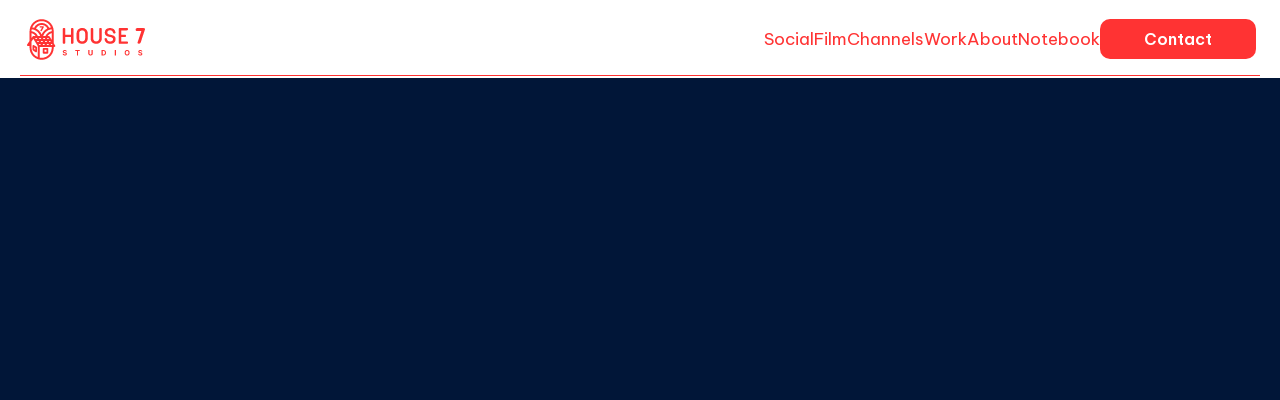

--- FILE ---
content_type: text/html
request_url: https://www.house7studios.com/
body_size: 58098
content:
<!doctype html>
<!-- Made in Framer · framer.com ✨ -->
<!-- Published Jan 5, 2026, 5:05 PM UTC -->
<html>
<head>
    <meta charset="utf-8">
    
    
    <script>try{if(localStorage.get("__framer_force_showing_editorbar_since")){const n=document.createElement("link");n.rel = "modulepreload";n.href="https://framer.com/edit/init.mjs";document.head.appendChild(n)}}catch(e){}</script>
    <!-- Start of headStart -->
    
    <!-- End of headStart -->
    <meta name="viewport" content="width=device-width">
    <meta name="generator" content="Framer f0ec45c">
    <title>House 7</title>
    <meta name="description" content="Award winning video team bridging the gap between documentary and creative">
    <meta name="framer-search-index" content="https://framerusercontent.com/sites/PtgxwyL2P62Rj1yYV3s6X/searchIndex-D4pbb7a9i0HA.json">
    <meta name="framer-search-index-fallback" content="https://framerusercontent.com/sites/PtgxwyL2P62Rj1yYV3s6X/searchIndex-UGNZxAJ5BGFp.json">
    <link href="https://framerusercontent.com/images/oV9kF7Dwp0BHDVzy3VEVEdPGvag.png" rel="icon" media="(prefers-color-scheme: light)">
    <link href="https://framerusercontent.com/images/oV9kF7Dwp0BHDVzy3VEVEdPGvag.png" rel="icon" media="(prefers-color-scheme: dark)">
    <link rel="apple-touch-icon" href="https://framerusercontent.com/images/443ZzlYXH2tDBje6XWPuk0YZ8.png">
    <!-- Open Graph / Facebook -->
    <meta property="og:type" content="website">
    <meta property="og:title" content="House 7">
    <meta property="og:description" content="Award winning video team bridging the gap between documentary and creative">
    <meta property="og:image" content="https://framerusercontent.com/assets/9KJlxygbw46a71rOaWCBKuuaTU.png">
    <!-- Twitter -->
    <meta name="twitter:card" content="summary_large_image">
    <meta name="twitter:title" content="House 7">
    <meta name="twitter:description" content="Award winning video team bridging the gap between documentary and creative">
    <meta name="twitter:image" content="https://framerusercontent.com/assets/9KJlxygbw46a71rOaWCBKuuaTU.png">
    
    <style data-framer-font-css>/* devanagari */
@font-face {
  font-family: 'Poppins';
  font-style: normal;
  font-weight: 400;
  font-display: swap;
  src: url(https://fonts.gstatic.com/s/poppins/v24/pxiEyp8kv8JHgFVrJJbecmNE.woff2) format('woff2');
  unicode-range: U+0900-097F, U+1CD0-1CF9, U+200C-200D, U+20A8, U+20B9, U+20F0, U+25CC, U+A830-A839, U+A8E0-A8FF, U+11B00-11B09;
}
/* latin-ext */
@font-face {
  font-family: 'Poppins';
  font-style: normal;
  font-weight: 400;
  font-display: swap;
  src: url(https://fonts.gstatic.com/s/poppins/v24/pxiEyp8kv8JHgFVrJJnecmNE.woff2) format('woff2');
  unicode-range: U+0100-02BA, U+02BD-02C5, U+02C7-02CC, U+02CE-02D7, U+02DD-02FF, U+0304, U+0308, U+0329, U+1D00-1DBF, U+1E00-1E9F, U+1EF2-1EFF, U+2020, U+20A0-20AB, U+20AD-20C0, U+2113, U+2C60-2C7F, U+A720-A7FF;
}
/* latin */
@font-face {
  font-family: 'Poppins';
  font-style: normal;
  font-weight: 400;
  font-display: swap;
  src: url(https://fonts.gstatic.com/s/poppins/v24/pxiEyp8kv8JHgFVrJJfecg.woff2) format('woff2');
  unicode-range: U+0000-00FF, U+0131, U+0152-0153, U+02BB-02BC, U+02C6, U+02DA, U+02DC, U+0304, U+0308, U+0329, U+2000-206F, U+20AC, U+2122, U+2191, U+2193, U+2212, U+2215, U+FEFF, U+FFFD;
}
/* cyrillic-ext */
@font-face {
  font-family: 'Fragment Mono';
  font-style: normal;
  font-weight: 400;
  src: url(https://fonts.gstatic.com/s/fragmentmono/v6/4iCr6K5wfMRRjxp0DA6-2CLnB45HhrUI.woff2) format('woff2');
  unicode-range: U+0460-052F, U+1C80-1C8A, U+20B4, U+2DE0-2DFF, U+A640-A69F, U+FE2E-FE2F;
}
/* latin-ext */
@font-face {
  font-family: 'Fragment Mono';
  font-style: normal;
  font-weight: 400;
  src: url(https://fonts.gstatic.com/s/fragmentmono/v6/4iCr6K5wfMRRjxp0DA6-2CLnB41HhrUI.woff2) format('woff2');
  unicode-range: U+0100-02BA, U+02BD-02C5, U+02C7-02CC, U+02CE-02D7, U+02DD-02FF, U+0304, U+0308, U+0329, U+1D00-1DBF, U+1E00-1E9F, U+1EF2-1EFF, U+2020, U+20A0-20AB, U+20AD-20C0, U+2113, U+2C60-2C7F, U+A720-A7FF;
}
/* latin */
@font-face {
  font-family: 'Fragment Mono';
  font-style: normal;
  font-weight: 400;
  src: url(https://fonts.gstatic.com/s/fragmentmono/v6/4iCr6K5wfMRRjxp0DA6-2CLnB4NHhg.woff2) format('woff2');
  unicode-range: U+0000-00FF, U+0131, U+0152-0153, U+02BB-02BC, U+02C6, U+02DA, U+02DC, U+0304, U+0308, U+0329, U+2000-206F, U+20AC, U+2122, U+2191, U+2193, U+2212, U+2215, U+FEFF, U+FFFD;
}

@font-face { font-family: "Inter"; src: url("https://framerusercontent.com/assets/5A3Ce6C9YYmCjpQx9M4inSaKU.woff2"); font-display: swap; font-style: normal; font-weight: 500; unicode-range: U+0460-052F, U+1C80-1C88, U+20B4, U+2DE0-2DFF, U+A640-A69F, U+FE2E-FE2F }
@font-face { font-family: "Inter"; src: url("https://framerusercontent.com/assets/Qx95Xyt0Ka3SGhinnbXIGpEIyP4.woff2"); font-display: swap; font-style: normal; font-weight: 500; unicode-range: U+0301, U+0400-045F, U+0490-0491, U+04B0-04B1, U+2116 }
@font-face { font-family: "Inter"; src: url("https://framerusercontent.com/assets/6mJuEAguuIuMog10gGvH5d3cl8.woff2"); font-display: swap; font-style: normal; font-weight: 500; unicode-range: U+1F00-1FFF }
@font-face { font-family: "Inter"; src: url("https://framerusercontent.com/assets/xYYWaj7wCU5zSQH0eXvSaS19wo.woff2"); font-display: swap; font-style: normal; font-weight: 500; unicode-range: U+0370-03FF }
@font-face { font-family: "Inter"; src: url("https://framerusercontent.com/assets/otTaNuNpVK4RbdlT7zDDdKvQBA.woff2"); font-display: swap; font-style: normal; font-weight: 500; unicode-range: U+0100-024F, U+0259, U+1E00-1EFF, U+2020, U+20A0-20AB, U+20AD-20CF, U+2113, U+2C60-2C7F, U+A720-A7FF }
@font-face { font-family: "Inter"; src: url("https://framerusercontent.com/assets/UjlFhCnUjxhNfep4oYBPqnEssyo.woff2"); font-display: swap; font-style: normal; font-weight: 500; unicode-range: U+0000-00FF, U+0131, U+0152-0153, U+02BB-02BC, U+02C6, U+02DA, U+02DC, U+2000-206F, U+2070, U+2074-207E, U+2080-208E, U+20AC, U+2122, U+2191, U+2193, U+2212, U+2215, U+FEFF, U+FFFD }
@font-face { font-family: "Inter"; src: url("https://framerusercontent.com/assets/DolVirEGb34pEXEp8t8FQBSK4.woff2"); font-display: swap; font-style: normal; font-weight: 500; unicode-range: U+0102-0103, U+0110-0111, U+0128-0129, U+0168-0169, U+01A0-01A1, U+01AF-01B0, U+1EA0-1EF9, U+20AB }
@font-face { font-family: "Inter"; src: url("https://framerusercontent.com/assets/hyOgCu0Xnghbimh0pE8QTvtt2AU.woff2"); font-display: swap; font-style: normal; font-weight: 600; unicode-range: U+0460-052F, U+1C80-1C88, U+20B4, U+2DE0-2DFF, U+A640-A69F, U+FE2E-FE2F }
@font-face { font-family: "Inter"; src: url("https://framerusercontent.com/assets/NeGmSOXrPBfEFIy5YZeHq17LEDA.woff2"); font-display: swap; font-style: normal; font-weight: 600; unicode-range: U+0301, U+0400-045F, U+0490-0491, U+04B0-04B1, U+2116 }
@font-face { font-family: "Inter"; src: url("https://framerusercontent.com/assets/oYaAX5himiTPYuN8vLWnqBbfD2s.woff2"); font-display: swap; font-style: normal; font-weight: 600; unicode-range: U+1F00-1FFF }
@font-face { font-family: "Inter"; src: url("https://framerusercontent.com/assets/lEJLP4R0yuCaMCjSXYHtJw72M.woff2"); font-display: swap; font-style: normal; font-weight: 600; unicode-range: U+0370-03FF }
@font-face { font-family: "Inter"; src: url("https://framerusercontent.com/assets/cRJyLNuTJR5jbyKzGi33wU9cqIQ.woff2"); font-display: swap; font-style: normal; font-weight: 600; unicode-range: U+0100-024F, U+0259, U+1E00-1EFF, U+2020, U+20A0-20AB, U+20AD-20CF, U+2113, U+2C60-2C7F, U+A720-A7FF }
@font-face { font-family: "Inter"; src: url("https://framerusercontent.com/assets/1ZFS7N918ojhhd0nQWdj3jz4w.woff2"); font-display: swap; font-style: normal; font-weight: 600; unicode-range: U+0000-00FF, U+0131, U+0152-0153, U+02BB-02BC, U+02C6, U+02DA, U+02DC, U+2000-206F, U+2074, U+20AC, U+2122, U+2191, U+2193, U+2212, U+2215, U+FEFF, U+FFFD }
@font-face { font-family: "Inter"; src: url("https://framerusercontent.com/assets/A0Wcc7NgXMjUuFdquHDrIZpzZw0.woff2"); font-display: swap; font-style: normal; font-weight: 600; unicode-range: U+0102-0103, U+0110-0111, U+0128-0129, U+0168-0169, U+01A0-01A1, U+01AF-01B0, U+1EA0-1EF9, U+20AB }
@font-face { font-family: "Inter"; src: url("https://framerusercontent.com/assets/yDtI2UI8XcEg1W2je9XPN3Noo.woff2"); font-display: swap; font-style: normal; font-weight: 600; unicode-range: U+0000-00FF, U+0131, U+0152-0153, U+02BB-02BC, U+02C6, U+02DA, U+02DC, U+2000-206F, U+2070, U+2074-207E, U+2080-208E, U+20AC, U+2122, U+2191, U+2193, U+2212, U+2215, U+FEFF, U+FFFD }
@font-face { font-family: "Inter"; src: url("https://framerusercontent.com/assets/mkY5Sgyq51ik0AMrSBwhm9DJg.woff2"); font-style: normal; font-weight: 900; unicode-range: U+0460-052F, U+1C80-1C88, U+20B4, U+2DE0-2DFF, U+A640-A69F, U+FE2E-FE2F }
@font-face { font-family: "Inter"; src: url("https://framerusercontent.com/assets/X5hj6qzcHUYv7h1390c8Rhm6550.woff2"); font-style: normal; font-weight: 900; unicode-range: U+0301, U+0400-045F, U+0490-0491, U+04B0-04B1, U+2116 }
@font-face { font-family: "Inter"; src: url("https://framerusercontent.com/assets/gQhNpS3tN86g8RcVKYUUaKt2oMQ.woff2"); font-style: normal; font-weight: 900; unicode-range: U+1F00-1FFF }
@font-face { font-family: "Inter"; src: url("https://framerusercontent.com/assets/cugnVhSraaRyANCaUtI5FV17wk.woff2"); font-style: normal; font-weight: 900; unicode-range: U+0370-03FF }
@font-face { font-family: "Inter"; src: url("https://framerusercontent.com/assets/5HcVoGak8k5agFJSaKa4floXVu0.woff2"); font-style: normal; font-weight: 900; unicode-range: U+0100-024F, U+0259, U+1E00-1EFF, U+2020, U+20A0-20AB, U+20AD-20CF, U+2113, U+2C60-2C7F, U+A720-A7FF }
@font-face { font-family: "Inter"; src: url("https://framerusercontent.com/assets/rZ5DdENNqIdFTIyQQiP5isO7M.woff2"); font-style: normal; font-weight: 900; unicode-range: U+0000-00FF, U+0131, U+0152-0153, U+02BB-02BC, U+02C6, U+02DA, U+02DC, U+2000-206F, U+2070, U+2074-207E, U+2080-208E, U+20AC, U+2122, U+2191, U+2193, U+2212, U+2215, U+FEFF, U+FFFD }
@font-face { font-family: "Inter"; src: url("https://framerusercontent.com/assets/P2Bw01CtL0b9wqygO0sSVogWbo.woff2"); font-style: normal; font-weight: 900; unicode-range: U+0102-0103, U+0110-0111, U+0128-0129, U+0168-0169, U+01A0-01A1, U+01AF-01B0, U+1EA0-1EF9, U+20AB }
@font-face { font-family: "Inter"; src: url("https://framerusercontent.com/assets/05KsVHGDmqXSBXM4yRZ65P8i0s.woff2"); font-style: italic; font-weight: 900; unicode-range: U+0460-052F, U+1C80-1C88, U+20B4, U+2DE0-2DFF, U+A640-A69F, U+FE2E-FE2F }
@font-face { font-family: "Inter"; src: url("https://framerusercontent.com/assets/ky8ovPukK4dJ1Pxq74qGhOqCYI.woff2"); font-style: italic; font-weight: 900; unicode-range: U+0301, U+0400-045F, U+0490-0491, U+04B0-04B1, U+2116 }
@font-face { font-family: "Inter"; src: url("https://framerusercontent.com/assets/vvNSqIj42qeQ2bvCRBIWKHscrc.woff2"); font-style: italic; font-weight: 900; unicode-range: U+1F00-1FFF }
@font-face { font-family: "Inter"; src: url("https://framerusercontent.com/assets/3ZmXbBKToJifDV9gwcifVd1tEY.woff2"); font-style: italic; font-weight: 900; unicode-range: U+0370-03FF }
@font-face { font-family: "Inter"; src: url("https://framerusercontent.com/assets/FNfhX3dt4ChuLJq2PwdlxHO7PU.woff2"); font-style: italic; font-weight: 900; unicode-range: U+0100-024F, U+0259, U+1E00-1EFF, U+2020, U+20A0-20AB, U+20AD-20CF, U+2113, U+2C60-2C7F, U+A720-A7FF }
@font-face { font-family: "Inter"; src: url("https://framerusercontent.com/assets/gcnfba68tfm7qAyrWRCf9r34jg.woff2"); font-style: italic; font-weight: 900; unicode-range: U+0000-00FF, U+0131, U+0152-0153, U+02BB-02BC, U+02C6, U+02DA, U+02DC, U+2000-206F, U+2070, U+2074-207E, U+2080-208E, U+20AC, U+2122, U+2191, U+2193, U+2212, U+2215, U+FEFF, U+FFFD }
@font-face { font-family: "Inter"; src: url("https://framerusercontent.com/assets/efTfQcBJ53kM2pB1hezSZ3RDUFs.woff2"); font-style: italic; font-weight: 900; unicode-range: U+0102-0103, U+0110-0111, U+0128-0129, U+0168-0169, U+01A0-01A1, U+01AF-01B0, U+1EA0-1EF9, U+20AB }
@font-face { font-family: "Inter"; src: url("https://framerusercontent.com/assets/H89BbHkbHDzlxZzxi8uPzTsp90.woff2"); font-display: swap; font-style: italic; font-weight: 700; unicode-range: U+0460-052F, U+1C80-1C88, U+20B4, U+2DE0-2DFF, U+A640-A69F, U+FE2E-FE2F }
@font-face { font-family: "Inter"; src: url("https://framerusercontent.com/assets/u6gJwDuwB143kpNK1T1MDKDWkMc.woff2"); font-display: swap; font-style: italic; font-weight: 700; unicode-range: U+0301, U+0400-045F, U+0490-0491, U+04B0-04B1, U+2116 }
@font-face { font-family: "Inter"; src: url("https://framerusercontent.com/assets/43sJ6MfOPh1LCJt46OvyDuSbA6o.woff2"); font-display: swap; font-style: italic; font-weight: 700; unicode-range: U+1F00-1FFF }
@font-face { font-family: "Inter"; src: url("https://framerusercontent.com/assets/wccHG0r4gBDAIRhfHiOlq6oEkqw.woff2"); font-display: swap; font-style: italic; font-weight: 700; unicode-range: U+0370-03FF }
@font-face { font-family: "Inter"; src: url("https://framerusercontent.com/assets/WZ367JPwf9bRW6LdTHN8rXgSjw.woff2"); font-display: swap; font-style: italic; font-weight: 700; unicode-range: U+0100-024F, U+0259, U+1E00-1EFF, U+2020, U+20A0-20AB, U+20AD-20CF, U+2113, U+2C60-2C7F, U+A720-A7FF }
@font-face { font-family: "Inter"; src: url("https://framerusercontent.com/assets/ia3uin3hQWqDrVloC1zEtYHWw.woff2"); font-display: swap; font-style: italic; font-weight: 700; unicode-range: U+0000-00FF, U+0131, U+0152-0153, U+02BB-02BC, U+02C6, U+02DA, U+02DC, U+2000-206F, U+2070, U+2074-207E, U+2080-208E, U+20AC, U+2122, U+2191, U+2193, U+2212, U+2215, U+FEFF, U+FFFD }
@font-face { font-family: "Inter"; src: url("https://framerusercontent.com/assets/2A4Xx7CngadFGlVV4xrO06OBHY.woff2"); font-display: swap; font-style: italic; font-weight: 700; unicode-range: U+0102-0103, U+0110-0111, U+0128-0129, U+0168-0169, U+01A0-01A1, U+01AF-01B0, U+1EA0-1EF9, U+20AB }
@font-face { font-family: "Inter"; src: url("https://framerusercontent.com/assets/5vvr9Vy74if2I6bQbJvbw7SY1pQ.woff2"); font-display: swap; font-style: normal; font-weight: 400; unicode-range: U+0460-052F, U+1C80-1C88, U+20B4, U+2DE0-2DFF, U+A640-A69F, U+FE2E-FE2F }
@font-face { font-family: "Inter"; src: url("https://framerusercontent.com/assets/EOr0mi4hNtlgWNn9if640EZzXCo.woff2"); font-display: swap; font-style: normal; font-weight: 400; unicode-range: U+0301, U+0400-045F, U+0490-0491, U+04B0-04B1, U+2116 }
@font-face { font-family: "Inter"; src: url("https://framerusercontent.com/assets/Y9k9QrlZAqio88Klkmbd8VoMQc.woff2"); font-display: swap; font-style: normal; font-weight: 400; unicode-range: U+1F00-1FFF }
@font-face { font-family: "Inter"; src: url("https://framerusercontent.com/assets/OYrD2tBIBPvoJXiIHnLoOXnY9M.woff2"); font-display: swap; font-style: normal; font-weight: 400; unicode-range: U+0370-03FF }
@font-face { font-family: "Inter"; src: url("https://framerusercontent.com/assets/JeYwfuaPfZHQhEG8U5gtPDZ7WQ.woff2"); font-display: swap; font-style: normal; font-weight: 400; unicode-range: U+0100-024F, U+0259, U+1E00-1EFF, U+2020, U+20A0-20AB, U+20AD-20CF, U+2113, U+2C60-2C7F, U+A720-A7FF }
@font-face { font-family: "Inter"; src: url("https://framerusercontent.com/assets/vQyevYAyHtARFwPqUzQGpnDs.woff2"); font-display: swap; font-style: normal; font-weight: 400; unicode-range: U+0000-00FF, U+0131, U+0152-0153, U+02BB-02BC, U+02C6, U+02DA, U+02DC, U+2000-206F, U+2074, U+20AC, U+2122, U+2191, U+2193, U+2212, U+2215, U+FEFF, U+FFFD }
@font-face { font-family: "Inter"; src: url("https://framerusercontent.com/assets/b6Y37FthZeALduNqHicBT6FutY.woff2"); font-display: swap; font-style: normal; font-weight: 400; unicode-range: U+0102-0103, U+0110-0111, U+0128-0129, U+0168-0169, U+01A0-01A1, U+01AF-01B0, U+1EA0-1EF9, U+20AB }
@font-face { font-family: "Inter"; src: url("https://framerusercontent.com/assets/DpPBYI0sL4fYLgAkX8KXOPVt7c.woff2"); font-display: swap; font-style: normal; font-weight: 700; unicode-range: U+0460-052F, U+1C80-1C88, U+20B4, U+2DE0-2DFF, U+A640-A69F, U+FE2E-FE2F }
@font-face { font-family: "Inter"; src: url("https://framerusercontent.com/assets/4RAEQdEOrcnDkhHiiCbJOw92Lk.woff2"); font-display: swap; font-style: normal; font-weight: 700; unicode-range: U+0301, U+0400-045F, U+0490-0491, U+04B0-04B1, U+2116 }
@font-face { font-family: "Inter"; src: url("https://framerusercontent.com/assets/1K3W8DizY3v4emK8Mb08YHxTbs.woff2"); font-display: swap; font-style: normal; font-weight: 700; unicode-range: U+1F00-1FFF }
@font-face { font-family: "Inter"; src: url("https://framerusercontent.com/assets/tUSCtfYVM1I1IchuyCwz9gDdQ.woff2"); font-display: swap; font-style: normal; font-weight: 700; unicode-range: U+0370-03FF }
@font-face { font-family: "Inter"; src: url("https://framerusercontent.com/assets/VgYFWiwsAC5OYxAycRXXvhze58.woff2"); font-display: swap; font-style: normal; font-weight: 700; unicode-range: U+0100-024F, U+0259, U+1E00-1EFF, U+2020, U+20A0-20AB, U+20AD-20CF, U+2113, U+2C60-2C7F, U+A720-A7FF }
@font-face { font-family: "Inter"; src: url("https://framerusercontent.com/assets/DXD0Q7LSl7HEvDzucnyLnGBHM.woff2"); font-display: swap; font-style: normal; font-weight: 700; unicode-range: U+0000-00FF, U+0131, U+0152-0153, U+02BB-02BC, U+02C6, U+02DA, U+02DC, U+2000-206F, U+2074, U+20AC, U+2122, U+2191, U+2193, U+2212, U+2215, U+FEFF, U+FFFD }
@font-face { font-family: "Inter"; src: url("https://framerusercontent.com/assets/GIryZETIX4IFypco5pYZONKhJIo.woff2"); font-display: swap; font-style: normal; font-weight: 700; unicode-range: U+0102-0103, U+0110-0111, U+0128-0129, U+0168-0169, U+01A0-01A1, U+01AF-01B0, U+1EA0-1EF9, U+20AB }
@font-face { font-family: "Inter"; src: url("https://framerusercontent.com/assets/jn4BtSPLlS0NDp1KiFAtFKiiY0o.woff2"); font-style: normal; font-weight: 900; unicode-range: U+0000-00FF, U+0131, U+0152-0153, U+02BB-02BC, U+02C6, U+02DA, U+02DC, U+2000-206F, U+2074, U+20AC, U+2122, U+2191, U+2193, U+2212, U+2215, U+FEFF, U+FFFD }
@font-face { font-family: "Inter"; src: url("https://framerusercontent.com/assets/g0c8vEViiXNlKAgI4Ymmk3Ig.woff2"); font-style: italic; font-weight: 900; unicode-range: U+0000-00FF, U+0131, U+0152-0153, U+02BB-02BC, U+02C6, U+02DA, U+02DC, U+2000-206F, U+2074, U+20AC, U+2122, U+2191, U+2193, U+2212, U+2215, U+FEFF, U+FFFD }
@font-face { font-family: "Inter"; src: url("https://framerusercontent.com/assets/QxmhnWTzLtyjIiZcfaLIJ8EFBXU.woff2"); font-display: swap; font-style: italic; font-weight: 700; unicode-range: U+0000-00FF, U+0131, U+0152-0153, U+02BB-02BC, U+02C6, U+02DA, U+02DC, U+2000-206F, U+2074, U+20AC, U+2122, U+2191, U+2193, U+2212, U+2215, U+FEFF, U+FFFD }
@font-face { font-family: "Inter"; src: url("https://framerusercontent.com/assets/vxBnBhH8768IFAXAb4Qf6wQHKs.woff2"); font-display: swap; font-style: italic; font-weight: 600; unicode-range: U+0460-052F, U+1C80-1C88, U+20B4, U+2DE0-2DFF, U+A640-A69F, U+FE2E-FE2F }
@font-face { font-family: "Inter"; src: url("https://framerusercontent.com/assets/zSsEuoJdh8mcFVk976C05ZfQr8.woff2"); font-display: swap; font-style: italic; font-weight: 600; unicode-range: U+0301, U+0400-045F, U+0490-0491, U+04B0-04B1, U+2116 }
@font-face { font-family: "Inter"; src: url("https://framerusercontent.com/assets/b8ezwLrN7h2AUoPEENcsTMVJ0.woff2"); font-display: swap; font-style: italic; font-weight: 600; unicode-range: U+1F00-1FFF }
@font-face { font-family: "Inter"; src: url("https://framerusercontent.com/assets/mvNEIBLyHbscgHtwfsByjXUz3XY.woff2"); font-display: swap; font-style: italic; font-weight: 600; unicode-range: U+0370-03FF }
@font-face { font-family: "Inter"; src: url("https://framerusercontent.com/assets/6FI2EneKzM3qBy5foOZXey7coCA.woff2"); font-display: swap; font-style: italic; font-weight: 600; unicode-range: U+0100-024F, U+0259, U+1E00-1EFF, U+2020, U+20A0-20AB, U+20AD-20CF, U+2113, U+2C60-2C7F, U+A720-A7FF }
@font-face { font-family: "Inter"; src: url("https://framerusercontent.com/assets/qrVgiXNd6RuQjETYQiVQ9nqCk.woff2"); font-display: swap; font-style: italic; font-weight: 600; unicode-range: U+0000-00FF, U+0131, U+0152-0153, U+02BB-02BC, U+02C6, U+02DA, U+02DC, U+2000-206F, U+2074, U+20AC, U+2122, U+2191, U+2193, U+2212, U+2215, U+FEFF, U+FFFD }
@font-face { font-family: "Inter"; src: url("https://framerusercontent.com/assets/NHHeAKJVP0ZWHk5YZnQQChIsBM.woff2"); font-display: swap; font-style: italic; font-weight: 600; unicode-range: U+0102-0103, U+0110-0111, U+0128-0129, U+0168-0169, U+01A0-01A1, U+01AF-01B0, U+1EA0-1EF9, U+20AB }
@font-face { font-family: "Be Vietnam Pro"; src: url("https://framerusercontent.com/third-party-assets/fontshare/wf/5VCHQ5ZEGZIPFZ472YOH6F3OCBI3GFKL/UP3D2DUPMRCFFCI7XLZQDJKN3BPI5T2M/FCI4JZSZUOIDDV5CP4SCRBRVODF7IZGU.woff2"); font-display: swap; font-style: normal; font-weight: 700 }
@font-face { font-family: "Be Vietnam Pro"; src: url("https://framerusercontent.com/third-party-assets/fontshare/wf/YB3HULSDSBNPAE3OQV2XNHIVVYTDRN6L/TWU2TXVYBJEBCLKLJH6GZBA4BXRSRRLB/E45BEFJW67QAAJX7PZAF7HO2WP6JZJR6.woff2"); font-style: normal; font-weight: 900 }
@font-face { font-family: "Be Vietnam Pro"; src: url("https://framerusercontent.com/third-party-assets/fontshare/wf/VZXRYUQGJWOEW3WBHI2ZRU7QWD66UURZ/KPLUZ2LM37KI6366QBECNGUXYQRCQT5Y/YDWF2IPIKXPINAVFZDUWBJ7A2JGQE6MX.woff2"); font-display: swap; font-style: normal; font-weight: 500 }
@font-face { font-family: "Be Vietnam Pro"; src: url("https://framerusercontent.com/third-party-assets/fontshare/wf/V3W76YFX56LHDI4L2YCUHVKHPKZBIKAN/M3TT7YNRG6JDNQ43ORZDMQALV7UWUWJX/LXYZEGIPPSH34NI6VM2IBVPJA64JZILW.woff2"); font-display: swap; font-style: normal; font-weight: 300 }
@font-face { font-family: "Be Vietnam Pro"; src: url("https://framerusercontent.com/third-party-assets/fontshare/wf/QMIUKUCANYOW3DZTE34ZMVXC7KRYZNCO/X3SZZ4Z5SZNM5K75FPPASQ2YRIJMIPUD/G2K4CBVGEH7VFVIC3T6GBHAWO2E2W7YQ.woff2"); font-display: swap; font-style: normal; font-weight: 400 }
@font-face { font-family: "Be Vietnam Pro"; src: url("https://framerusercontent.com/third-party-assets/fontshare/wf/344HBISQMLVUDJBF6UIZ2HL3XACLYRQ2/IHXYU2VZZXEARK5HJYTOTVCVQ43ER6QH/BTMBOVAO2CBOUHCA3TV37KID7TTE4ZQI.woff2"); font-display: swap; font-style: normal; font-weight: 800 }
@font-face { font-family: "Satoshi"; src: url("https://framerusercontent.com/third-party-assets/fontshare/wf/LAFFD4SDUCDVQEXFPDC7C53EQ4ZELWQI/PXCT3G6LO6ICM5I3NTYENYPWJAECAWDD/GHM6WVH6MILNYOOCXHXB5GTSGNTMGXZR.woff2"); font-display: swap; font-style: normal; font-weight: 700 }
@font-face { font-family: "Be Vietnam Pro"; src: url("https://framerusercontent.com/third-party-assets/fontshare/wf/MPWDEQ5P4DNS7O465A5AXO6KVHWMIF2Z/MNW3HVOPPNJBFIMMG2JLQ6HBXUDB63AO/G6AF2CHLF7U443YAKNG42CSO2I2VD6MV.woff2"); font-display: swap; font-style: normal; font-weight: 600 }
@font-face { font-family: "Be Vietnam Pro"; src: url("https://framerusercontent.com/third-party-assets/fontshare/wf/QHOAY7VCXJYW5ROJFZTESFFPKE4PECFH/A4TFC2ZRICXLRGJI7ECAKBJ7NX7HVNFF/IVQUU3WGE5LT5R7NEHUAZVFIO7Q7WAQA.woff2"); font-display: swap; font-style: italic; font-weight: 400 }
@font-face { font-family: "Be Vietnam Pro"; src: url("https://framerusercontent.com/third-party-assets/fontshare/wf/TGX6EU6LPHKK5NKCDB6OTPNCRC2J5664/LV4CGQBCDQDDNMXDVYFYSMBND5MXPI5M/5Z5FO66WIE232CEFUQNNK2KKVSWKU5VC.woff2"); font-display: swap; font-style: italic; font-weight: 300 }
@font-face { font-family: "Be Vietnam Pro"; src: url("https://framerusercontent.com/third-party-assets/fontshare/wf/2V2CJ2NYRZNAGFPIUTGVU7IZI2AIUHCA/HKU2XZEFFWYLEJXZMW7HJOCNNUFER2QG/7HBXQZDUZJ57IZDY6V7WLRM5NHTS5BFN.woff2"); font-style: italic; font-weight: 900 }
@font-face { font-family: "Be Vietnam Pro"; src: url("https://framerusercontent.com/third-party-assets/fontshare/wf/OAVQRFDHXBJBYSOXAWMCV5HR2RPKDS66/WPJYEPUVH6ZW5GODR6BGQ433RN4KCXRJ/VGXUNOHKAXNKEDBORZJPBFCJCWONDREM.woff2"); font-display: swap; font-style: italic; font-weight: 700 }
@font-face { font-family: "Apfel Grotezk"; src: url("https://framerusercontent.com/assets/soAoqUg4XLlllNDBOZtgbSkDFLM.woff2"); font-style: normal; font-weight: 500 }
@font-face { font-family: "Poppins Placeholder"; src: local("Arial"); ascent-override: 92.83%; descent-override: 30.94%; line-gap-override: 8.84%; size-adjust: 113.11% }
@font-face { font-family: "Inter Placeholder"; src: local("Arial"); ascent-override: 89.79%; descent-override: 22.36%; line-gap-override: 0.00%; size-adjust: 107.89% }
@font-face { font-family: "Be Vietnam Pro Placeholder"; src: local("Arial"); ascent-override: 90.08%; descent-override: 23.87%; line-gap-override: 0.00%; size-adjust: 111.01% }
@font-face { font-family: "Satoshi Placeholder"; src: local("Arial"); ascent-override: 102.23%; descent-override: 24.29%; line-gap-override: 10.12%; size-adjust: 98.80% }</style>
    <link href="https://fonts.gstatic.com" rel="preconnect" crossorigin>
    <meta name="robots" content="max-image-preview:large"><link rel="canonical" href="https://www.house7studios.com/"><meta property="og:url" content="https://www.house7studios.com/"><style data-framer-breakpoint-css>@media(min-width: 1440px){.hidden-72rtr7{display:none!important}}@media(min-width: 1080px) and (max-width: 1439.98px){.hidden-ksfd9r{display:none!important}}@media(min-width: 810px) and (max-width: 1079.98px){.hidden-vcy70c{display:none!important}}@media(max-width: 809.98px){.hidden-ugc7h4{display:none!important}}@media(min-width: 1440px){.hidden-1g71ar2{display:none!important}}@media(min-width: 810px) and (max-width: 1439.98px){.hidden-q7or9e{display:none!important}}@media(max-width: 809.98px){.hidden-1d6sjcs{display:none!important}}</style><style data-framer-css-ssr-minified data-framer-components="framer-lib-cursors-host framer-ENW9G PropertyOverrides framer-3UnGm framer-lib-combinedCSSRules framer-97pvF framer-XMlyG framer-kADWI framer-Z6xFA framer-Dg4Eb framer-8nTBF framer-C7SyJ framer-siwhB framer-3pwjK framer-qQ4xq">html,body,#main{box-sizing:border-box;margin:0;padding:0}:root{-webkit-font-smoothing:antialiased;-moz-osx-font-smoothing:grayscale}*{box-sizing:border-box;-webkit-font-smoothing:inherit}h1,h2,h3,h4,h5,h6,p,figure{margin:0}body,input,textarea,select,button{font-family:sans-serif;font-size:12px}body{--token-4924dfb2-d506-4048-9361-c6105e874db1:#000b13;--token-67e0fb3f-8fa4-42ee-9c3b-b47ada978444:#fff689;--token-22da7ac6-d22b-4c59-b670-6f21036f7b11:#f33;--token-ae2a5af3-b7a9-4d6c-9074-05af10ee1b9a:#fff;--token-e460262d-0a4d-4a23-b82c-e6eb4e11afbc:#011638;--token-4f5d6a3d-d75c-4ce3-a7c3-e7f19b6b003b:#b0228c;--token-131b676b-08e5-4a62-8032-2e5d94bee852:#ffe4fd;--token-ac9fb308-12a4-48a4-85cd-83e3df153e8b:#0d0d0d;--token-70e65143-ba2f-40ea-acfa-97d3a32e0c81:#161616;--token-2a5a303f-046a-4968-9207-cce9490341b1:#ccc;--token-46365eef-c543-4116-b936-ed66510b8819:#7a7a7a;--token-ca7ca1f4-eea2-462e-81df-aea99374841d:#262626;--token-787b2ded-1c5b-43dd-be76-0cfc89afb221:#fff;--token-a28c12dd-38ba-4d5b-b1d6-8e6eb84b341d:#000;--token-2ef3ffe3-377b-4f63-8dfa-162c3e537a69:#aeb0b6;--token-d164a82d-0f11-4056-848d-ae81dcbfe4bb:#009090;--token-86acb13a-9854-4f9f-8334-6b1f2166291f:#abedeb;--framer-will-change-override:none}@supports (background:-webkit-named-image(i)) and (not (grid-template-rows:subgrid)){body{--framer-will-change-override:transform}}@supports (background:-webkit-named-image(i)) and (not (position-area:top right)){body{--framer-will-change-filter-override:filter}}[data-framer-component-type=Text] div div span,[data-framer-component-type=Text] a div span,[data-framer-component-type=Text] span span span,[data-framer-component-type=Text] p span span,[data-framer-component-type=Text] h1 span span,[data-framer-component-type=Text] h2 span span,[data-framer-component-type=Text] h3 span span,[data-framer-component-type=Text] h4 span span,[data-framer-component-type=Text] h5 span span,[data-framer-component-type=Text] h6 span span,[data-framer-component-type=Text] a{font-family:var(--font-family);font-style:var(--font-style);font-weight:min(calc(var(--framer-font-weight-increase,0) + var(--font-weight,400)),900);color:var(--text-color);letter-spacing:var(--letter-spacing);font-size:var(--font-size);text-transform:var(--text-transform);--text-decoration:var(--framer-text-decoration-style,solid)var(--framer-text-decoration,none)var(--framer-text-decoration-color,currentcolor)var(--framer-text-decoration-thickness,auto);--text-decoration-skip-ink:var(--framer-text-decoration-skip-ink);--text-underline-offset:var(--framer-text-decoration-offset);line-height:var(--line-height);--font-family:var(--framer-font-family);--font-style:var(--framer-font-style);--font-weight:var(--framer-font-weight);--text-color:var(--framer-text-color);--letter-spacing:var(--framer-letter-spacing);--font-size:var(--framer-font-size);--text-transform:var(--framer-text-transform);--line-height:var(--framer-line-height)}@supports not (color:color(display-p3 1 1 1)){p.framer-text,div.framer-text,h1.framer-text,h2.framer-text,h3.framer-text,h4.framer-text,h5.framer-text,h6.framer-text,li.framer-text,ol.framer-text,ul.framer-text,span.framer-text:not([data-text-fill]){color:var(--framer-blockquote-text-color-rgb,var(--framer-blockquote-text-color,var(--framer-text-color-rgb,var(--framer-text-color,#000))));-webkit-text-stroke-color:var(--framer-text-stroke-color-rgb,var(--framer-text-stroke-color,initial))}mark.framer-text{background-color:var(--framer-blockquote-text-background-color-rgb,var(--framer-blockquote-text-background-color,var(--framer-text-background-color-rgb,var(--framer-text-background-color,initial))))}}@supports not (color:color(display-p3 1 1 1)){code.framer-text,code.framer-text span.framer-text:not([data-text-fill]){color:var(--framer-blockquote-text-color-rgb,var(--framer-blockquote-text-color,var(--framer-code-text-color-rgb,var(--framer-code-text-color,var(--framer-text-color-rgb,var(--framer-text-color,#000))))))}}@supports not (color:color(display-p3 1 1 1)){a.framer-text,span.framer-text[data-nested-link]{color:var(--framer-blockquote-text-color-rgb,var(--framer-blockquote-text-color,var(--framer-link-text-color-rgb,var(--framer-link-text-color,var(--framer-text-color-rgb,var(--framer-text-color,#000))))));background-color:var(--framer-link-text-background-color-rgb,var(--framer-link-text-background-color,initial));-webkit-text-decoration-color:var(--framer-link-text-decoration-color-rgb,var(--framer-link-text-decoration-color,var(--framer-text-decoration-color-rgb,var(--framer-text-decoration-color,currentcolor))));text-decoration-color:var(--framer-link-text-decoration-color-rgb,var(--framer-link-text-decoration-color,var(--framer-text-decoration-color-rgb,var(--framer-text-decoration-color,currentcolor))))}}@supports not (color:color(display-p3 1 1 1)){code.framer-text a.framer-text,code.framer-text a.framer-text span.framer-text:not([data-text-fill]),code.framer-text span.framer-text[data-nested-link],code.framer-text span.framer-text[data-nested-link] span.framer-text:not([data-text-fill]){color:var(--framer-blockquote-text-color-rgb,var(--framer-blockquote-text-color,var(--framer-link-text-color-rgb,var(--framer-link-text-color,var(--framer-code-text-color-rgb,var(--framer-code-text-color,var(--framer-text-color-rgb,var(--framer-text-color,#000))))))))}}@supports not (color:color(display-p3 1 1 1)){a.framer-text:hover,span.framer-text[data-nested-link]:hover{color:var(--framer-link-hover-text-color-rgb,var(--framer-link-hover-text-color,var(--framer-blockquote-text-color-rgb,var(--framer-blockquote-text-color,var(--framer-link-text-color-rgb,var(--framer-link-text-color,var(--framer-text-color-rgb,var(--framer-text-color,#000))))))));background-color:var(--framer-link-hover-text-background-color-rgb,var(--framer-link-hover-text-background-color,var(--framer-link-text-background-color-rgb,var(--framer-link-text-background-color,var(--framer-text-background-color-rgb,var(--framer-text-background-color,initial))))));-webkit-text-decoration-color:var(--framer-link-hover-text-decoration-color-rgb,var(--framer-link-hover-text-decoration-color,var(--framer-link-text-decoration-color-rgb,var(--framer-link-text-decoration-color,var(--framer-text-decoration-color-rgb,var(--framer-text-decoration-color,currentcolor))))));text-decoration-color:var(--framer-link-hover-text-decoration-color-rgb,var(--framer-link-hover-text-decoration-color,var(--framer-link-text-decoration-color-rgb,var(--framer-link-text-decoration-color,var(--framer-text-decoration-color-rgb,var(--framer-text-decoration-color,currentcolor))))))}}@supports not (color:color(display-p3 1 1 1)){code.framer-text a.framer-text:hover,code.framer-text span.framer-text[data-nested-link]:hover{color:var(--framer-link-hover-text-color-rgb,var(--framer-link-hover-text-color,var(--framer-blockquote-text-color-rgb,var(--framer-blockquote-text-color,var(--framer-link-text-color-rgb,var(--framer-link-text-color,var(--framer-code-text-color-rgb,var(--framer-code-text-color,var(--framer-text-color-rgb,var(--framer-text-color,#000))))))))))}}@supports not (color:color(display-p3 1 1 1)){a.framer-text[data-framer-page-link-current],span.framer-text[data-framer-page-link-current]{color:var(--framer-link-current-text-color-rgb,var(--framer-link-current-text-color,var(--framer-link-text-color-rgb,var(--framer-link-text-color,var(--framer-text-color-rgb,var(--framer-text-color,#000))))));background-color:var(--framer-link-current-text-background-color-rgb,var(--framer-link-current-text-background-color,var(--framer-link-text-background-color-rgb,var(--framer-link-text-background-color,var(--framer-text-background-color-rgb,var(--framer-text-background-color,initial))))));-webkit-text-decoration-color:var(--framer-link-current-text-decoration-color-rgb,var(--framer-link-current-text-decoration-color,var(--framer-link-text-decoration-color-rgb,var(--framer-link-text-decoration-color,var(--framer-text-decoration-color-rgb,var(--framer-text-decoration-color,currentcolor))))));text-decoration-color:var(--framer-link-current-text-decoration-color-rgb,var(--framer-link-current-text-decoration-color,var(--framer-link-text-decoration-color-rgb,var(--framer-link-text-decoration-color,var(--framer-text-decoration-color-rgb,var(--framer-text-decoration-color,currentcolor))))))}}@supports not (color:color(display-p3 1 1 1)){code.framer-text a.framer-text[data-framer-page-link-current],code.framer-text a.framer-text[data-framer-page-link-current] span.framer-text:not([data-text-fill]),code.framer-text span.framer-text[data-framer-page-link-current],code.framer-text span.framer-text[data-framer-page-link-current] span.framer-text:not([data-text-fill]){color:var(--framer-link-current-text-color-rgb,var(--framer-link-current-text-color,var(--framer-link-text-color-rgb,var(--framer-link-text-color,var(--framer-code-text-color-rgb,var(--framer-code-text-color,var(--framer-text-color-rgb,var(--framer-text-color,#000))))))));background-color:var(--framer-link-current-text-background-color-rgb,var(--framer-link-current-text-background-color,var(--framer-link-text-background-color-rgb,var(--framer-link-text-background-color,var(--framer-text-background-color-rgb,var(--framer-text-background-color,initial))))))}}@supports not (color:color(display-p3 1 1 1)){a.framer-text[data-framer-page-link-current]:hover,span.framer-text[data-framer-page-link-current]:hover{color:var(--framer-link-hover-text-color-rgb,var(--framer-link-hover-text-color,var(--framer-link-current-text-color-rgb,var(--framer-link-current-text-color,var(--framer-link-text-color-rgb,var(--framer-link-text-color,var(--framer-code-text-color-rgb,var(--framer-code-text-color,var(--framer-text-color-rgb,var(--framer-text-color,#000))))))))));background-color:var(--framer-link-hover-text-background-color-rgb,var(--framer-link-hover-text-background-color,var(--framer-link-current-text-background-color-rgb,var(--framer-link-current-text-background-color,var(--framer-link-text-background-color-rgb,var(--framer-link-text-background-color,initial))))));-webkit-text-decoration-color:var(--framer-link-hover-text-decoration-color-rgb,var(--framer-link-hover-text-decoration-color,var(--framer-link-current-text-decoration-color-rgb,var(--framer-link-current-text-decoration-color,var(--framer-link-text-decoration-color-rgb,var(--framer-link-text-decoration-color,var(--framer-text-decoration-color-rgb,var(--framer-text-decoration-color,currentcolor))))))));text-decoration-color:var(--framer-link-hover-text-decoration-color-rgb,var(--framer-link-hover-text-decoration-color,var(--framer-link-current-text-decoration-color-rgb,var(--framer-link-current-text-decoration-color,var(--framer-link-text-decoration-color-rgb,var(--framer-link-text-decoration-color,var(--framer-text-decoration-color-rgb,var(--framer-text-decoration-color,currentcolor))))))))}}@supports not (color:color(display-p3 1 1 1)){code.framer-text a.framer-text[data-framer-page-link-current]:hover,code.framer-text a.framer-text[data-framer-page-link-current]:hover span.framer-text:not([data-text-fill]),code.framer-text span.framer-text[data-framer-page-link-current]:hover,code.framer-text span.framer-text[data-framer-page-link-current]:hover span.framer-text:not([data-text-fill]){color:var(--framer-link-hover-text-color-rgb,var(--framer-link-hover-text-color,var(--framer-link-current-text-color-rgb,var(--framer-link-current-text-color,var(--framer-link-text-color-rgb,var(--framer-link-text-color,var(--framer-code-text-color-rgb,var(--framer-code-text-color,var(--framer-text-color-rgb,var(--framer-text-color,#000))))))))));background-color:var(--framer-link-hover-text-background-color-rgb,var(--framer-link-hover-text-background-color,var(--framer-link-current-text-background-color-rgb,var(--framer-link-current-text-background-color,var(--framer-link-text-background-color-rgb,var(--framer-link-text-background-color,initial))))))}}@supports not (aspect-ratio:1){.framer-text-module:not([data-width=fit])[style*=aspect-ratio]{position:relative}.framer-text-module:not([data-width=fit])[style*=aspect-ratio]:before{content:"";padding-bottom:calc(100%/calc(var(--aspect-ratio)));display:block}.framer-text-module[data-width=fill]>:first-child,.framer-text-module:not([data-width=fit])[style*=aspect-ratio]>:first-child{height:100%;position:absolute;top:0;left:0}}@supports not (overflow:clip){:root{--overflow-clip-fallback:hidden}}@supports (background:-webkit-named-image(i)) and (not (contain-intrinsic-size:inherit)){div.framer-text,p.framer-text,h1.framer-text,h2.framer-text,h3.framer-text,h4.framer-text,h5.framer-text,h6.framer-text,ol.framer-text,ul.framer-text,li.framer-text,blockquote.framer-text,.framer-text.framer-image{display:var(--text-truncation-display-inline-for-safari-16,revert)}div.framer-text:after,p.framer-text:after,h1.framer-text:after,h2.framer-text:after,h3.framer-text:after,h4.framer-text:after,h5.framer-text:after,h6.framer-text:after,ol.framer-text:after,ul.framer-text:after,li.framer-text:after,blockquote.framer-text:after,.framer-text.framer-image:after{content:var(--text-truncation-line-break-for-safari-16);white-space:pre}.framer-text.framer-text-module,.framer-text.framer-table-wrapper{display:var(--text-truncation-display-none-for-safari-16,revert)}p.framer-text[data-text-fill]{display:var(--text-truncation-display-inline-for-safari-16,inline-block)}}@supports (corner-shape:superellipse(2)){:root{--one-if-corner-shape-supported:1}}.framer-cursor-none,.framer-cursor-none *{cursor:none!important}.framer-pointer-events-none,.framer-pointer-events-none *{pointer-events:none!important}@supports (aspect-ratio:1){body{--framer-aspect-ratio-supported:auto}}.framer-ENW9G.framer-ftruuc,.framer-ENW9G .framer-ftruuc{display:block}.framer-ENW9G.framer-1g71ar2{background-color:var(--1mu4btw);flex-flow:column;place-content:center flex-start;align-items:center;gap:0;width:100%;height:min-content;padding:0;display:flex;position:relative;overflow:visible}.framer-ENW9G .framer-1bcpj88-container{z-index:5;flex:none;width:100%;height:78px;position:sticky;top:0}.framer-ENW9G .framer-khkkzk{background:0 0;flex-grow:1;width:0;height:0;margin:0;position:relative}.framer-ENW9G .framer-15m87kp-container{z-index:5;flex:none;order:1002;width:100%;height:auto;position:relative}[data-layout-template=true]>#overlay{margin-bottom:0}@media (max-width:809px){.framer-ENW9G .framer-1bcpj88-container{order:-1000;height:auto}}.ssr-variant{display:contents}@supports (aspect-ratio:1){body{--framer-aspect-ratio-supported:auto}}.framer-3UnGm.framer-mq2n4b,.framer-3UnGm .framer-mq2n4b{display:block}.framer-3UnGm.framer-mzsqa8{flex-flow:row;place-content:center;align-items:center;gap:10px;width:1440px;height:75px;padding:3px 20px;display:flex;position:relative;overflow:hidden}.framer-3UnGm .framer-qhdeb0{flex-flow:row;flex:1 0 0;place-content:center space-between;align-items:center;width:1px;max-width:1440px;height:min-content;padding:0;display:flex;position:relative;overflow:hidden}.framer-3UnGm .framer-b3f0mp{flex-flow:row;flex:none;place-content:center flex-start;align-items:center;gap:10px;width:min-content;height:min-content;padding:0;display:flex;position:relative;overflow:visible}.framer-3UnGm .framer-nqpluy{flex-flow:column;flex:none;place-content:center;align-items:center;gap:10px;width:132px;height:46px;padding:0;text-decoration:none;display:flex;position:relative;overflow:visible}.framer-3UnGm .framer-1ji34zy{width:118px;height:41px;position:relative}.framer-3UnGm .framer-1jqwxp8{width:2px;height:2px;position:absolute;top:31px;left:18px}.framer-3UnGm .framer-ano4rz{width:6px;height:6px;position:absolute;top:29px;left:16px}.framer-3UnGm .framer-15nooth{width:1px;height:2px;position:absolute;top:28px;left:8px}.framer-3UnGm .framer-1beqle2{width:5px;height:7px;position:absolute;top:26px;left:6px}.framer-3UnGm .framer-15qvm0r{width:12px;height:11px;position:absolute;top:28px;left:13px}.framer-3UnGm .framer-1qff8rn{width:6px;height:18px;position:absolute;top:20px;left:5px}.framer-3UnGm .framer-jrly8n{width:4px;height:5px;position:absolute;top:14px;left:5px}.framer-3UnGm .framer-btzv7m{width:19px;height:7px;position:absolute;top:2px;left:6px}.framer-3UnGm .framer-1gh7noq{width:4px;height:7px;position:absolute;top:14px;left:21px}.framer-3UnGm .framer-13fsy79{width:2px;height:1px;position:absolute;top:25px;left:24px}.framer-3UnGm .framer-1wvqsxz{width:3px;height:1px;position:absolute;top:25px;left:20px}.framer-3UnGm .framer-5h6301{width:3px;height:1px;position:absolute;top:25px;left:16px}.framer-3UnGm .framer-t9v42g{width:2px;height:1px;position:absolute;top:25px;left:12px}.framer-3UnGm .framer-11kro5q{width:2px;height:1px;position:absolute;top:22px;left:10px}.framer-3UnGm .framer-1ev0yim{width:2px;height:1px;position:absolute;top:19px;left:8px}.framer-3UnGm .framer-18bdr5h{width:12px;height:10px;position:absolute;top:6px;left:9px}.framer-3UnGm .framer-gvfyy{width:2px;height:1px;position:absolute;top:19px;left:20px}.framer-3UnGm .framer-b5zire{width:2px;height:1px;position:absolute;top:22px;left:22px}.framer-3UnGm .framer-1rva7i1{width:3px;height:1px;position:absolute;top:22px;left:18px}.framer-3UnGm .framer-11qpzyy{width:3px;height:1px;position:absolute;top:22px;left:14px}.framer-3UnGm .framer-1swbapo{width:3px;height:1px;position:absolute;top:19px;left:12px}.framer-3UnGm .framer-1ppeot4{width:2px;height:1px;position:absolute;top:19px;left:16px}.framer-3UnGm .framer-t2y3nh{width:9px;height:7px;position:absolute;top:10px;left:16px}.framer-3UnGm .framer-197389a{width:9px;height:7px;position:absolute;top:10px;left:5px}.framer-3UnGm .framer-6w2hlq{width:28px;height:41px;position:absolute;top:0;left:0}.framer-3UnGm .framer-10uk1ag{width:4px;height:5px;position:absolute;top:7px;left:13px}.framer-3UnGm .framer-xuspdj{width:10px;height:16px;position:absolute;top:9px;left:91px}.framer-3UnGm .framer-1lnfkn4{width:11px;height:16px;position:absolute;top:9px;left:77px}.framer-3UnGm .framer-1p2etme{width:11px;height:16px;position:absolute;top:9px;left:64px}.framer-3UnGm .framer-57ejci{width:6px;height:11px;position:absolute;top:11px;left:52px}.framer-3UnGm .framer-46fu33{width:11px;height:16px;position:absolute;top:9px;left:50px}.framer-3UnGm .framer-1azfmb8{width:11px;height:16px;position:absolute;top:9px;left:36px}.framer-3UnGm .framer-pn2xcj{width:10px;height:16px;position:absolute;top:9px;left:108px}.framer-3UnGm .framer-h3ca87{width:4px;height:6px;position:absolute;top:31px;left:36px}.framer-3UnGm .framer-nbdc7f{width:5px;height:6px;position:absolute;top:31px;left:48px}.framer-3UnGm .framer-rez43h{width:5px;height:6px;position:absolute;top:31px;left:61px}.framer-3UnGm .framer-fcuppk{width:5px;height:6px;position:absolute;top:31px;left:74px}.framer-3UnGm .framer-1erw7zf{width:2px;height:4px;position:absolute;top:32px;left:75px}.framer-3UnGm .framer-113ia1x{width:1px;height:6px;position:absolute;top:31px;left:88px}.framer-3UnGm .framer-1vn9uw8{width:5px;height:6px;position:absolute;top:31px;left:97px}.framer-3UnGm .framer-1wz7em3{width:3px;height:4px;position:absolute;top:32px;left:98px}.framer-3UnGm .framer-c4kne0{width:4px;height:6px;position:absolute;top:31px;left:111px}.framer-3UnGm .framer-1vaimo9-container{flex:none;width:auto;height:auto;position:relative}.framer-3UnGm .framer-rtzcl{flex-flow:row;flex:1 0 0;place-content:center flex-end;align-items:center;gap:13px;width:1px;height:min-content;padding:17px 4px;display:flex;position:relative;overflow:hidden}.framer-3UnGm .framer-m73jpl,.framer-3UnGm .framer-o2chqj,.framer-3UnGm .framer-5uyot8,.framer-3UnGm .framer-14ze26k,.framer-3UnGm .framer-x2i5ve,.framer-3UnGm .framer-12ro232{white-space:pre;will-change:var(--framer-will-change-effect-override,transform);flex:none;width:auto;height:auto;position:relative}.framer-3UnGm .framer-1nycwkx-container{flex:none;width:156px;height:40px;position:relative}.framer-3UnGm.framer-v-1y3lqc1.framer-mzsqa8{gap:0;width:390px;padding:12px}.framer-3UnGm.framer-v-1y3lqc1 .framer-b3f0mp{gap:unset;flex:1 0 0;order:0;justify-content:space-between;width:1px;padding:14px 0}.framer-3UnGm.framer-v-1y3lqc1 .framer-1vaimo9-container{z-index:3}.framer-3UnGm.framer-v-jxdp4y.framer-mzsqa8{cursor:pointer;flex-direction:column;justify-content:flex-start;gap:0;width:390px;height:min-content;padding:12px}.framer-3UnGm.framer-v-jxdp4y .framer-qhdeb0{flex-direction:column;flex:none;justify-content:flex-start;gap:10px;width:100%}.framer-3UnGm.framer-v-jxdp4y .framer-b3f0mp{gap:unset;justify-content:space-between;width:100%}.framer-3UnGm.framer-v-jxdp4y .framer-rtzcl{z-index:1;flex-direction:column;flex:none;place-content:flex-end center;align-items:flex-end;gap:27px;width:100%;padding:50px 16px}.framer-Z5dZe .framer-styles-preset-1f90f:not(.rich-text-wrapper),.framer-Z5dZe .framer-styles-preset-1f90f.rich-text-wrapper a{--framer-link-current-text-color:var(--token-22da7ac6-d22b-4c59-b670-6f21036f7b11,#f33);--framer-link-current-text-decoration:underline;--framer-link-hover-text-color:var(--token-e460262d-0a4d-4a23-b82c-e6eb4e11afbc,#011638);--framer-link-hover-text-decoration:none;--framer-link-text-color:var(--token-22da7ac6-d22b-4c59-b670-6f21036f7b11,#f33);--framer-link-text-decoration:none}.framer-3UnGm[data-border=true]:after,.framer-3UnGm [data-border=true]:after{content:"";border-width:var(--border-top-width,0)var(--border-right-width,0)var(--border-bottom-width,0)var(--border-left-width,0);border-color:var(--border-color,none);border-style:var(--border-style,none);box-sizing:border-box;border-radius:inherit;pointer-events:none;width:100%;height:100%;position:absolute;top:0;left:0}body{--framer-will-change-override:none}@supports (background:-webkit-named-image(i)) and (not (grid-template-rows:subgrid)){body{--framer-will-change-override:transform}}body{--framer-will-change-filter-override:none}@supports (background:-webkit-named-image(i)) and (not (position-area:top right)){body{--framer-will-change-filter-override:filter}}[data-framer-component-type]{position:absolute}[data-framer-component-type=Text]{cursor:inherit}[data-framer-component-text-autosized] *{white-space:pre}[data-framer-component-type=Text]>*{text-align:var(--framer-text-alignment,start)}[data-framer-component-type=Text] span span,[data-framer-component-type=Text] p span,[data-framer-component-type=Text] h1 span,[data-framer-component-type=Text] h2 span,[data-framer-component-type=Text] h3 span,[data-framer-component-type=Text] h4 span,[data-framer-component-type=Text] h5 span,[data-framer-component-type=Text] h6 span{display:block}[data-framer-component-type=Text] span span span,[data-framer-component-type=Text] p span span,[data-framer-component-type=Text] h1 span span,[data-framer-component-type=Text] h2 span span,[data-framer-component-type=Text] h3 span span,[data-framer-component-type=Text] h4 span span,[data-framer-component-type=Text] h5 span span,[data-framer-component-type=Text] h6 span span{display:unset}[data-framer-component-type=Text] div div span,[data-framer-component-type=Text] a div span,[data-framer-component-type=Text] span span span,[data-framer-component-type=Text] p span span,[data-framer-component-type=Text] h1 span span,[data-framer-component-type=Text] h2 span span,[data-framer-component-type=Text] h3 span span,[data-framer-component-type=Text] h4 span span,[data-framer-component-type=Text] h5 span span,[data-framer-component-type=Text] h6 span span,[data-framer-component-type=Text] a{font-family:var(--font-family);font-style:var(--font-style);font-weight:min(calc(var(--framer-font-weight-increase,0) + var(--font-weight,400)),900);color:var(--text-color);letter-spacing:var(--letter-spacing);font-size:var(--font-size);text-transform:var(--text-transform);--text-decoration:var(--framer-text-decoration-style,solid)var(--framer-text-decoration,none)var(--framer-text-decoration-color,currentcolor)var(--framer-text-decoration-thickness,auto);--text-decoration-skip-ink:var(--framer-text-decoration-skip-ink);--text-underline-offset:var(--framer-text-decoration-offset);line-height:var(--line-height);--font-family:var(--framer-font-family);--font-style:var(--framer-font-style);--font-weight:var(--framer-font-weight);--text-color:var(--framer-text-color);--letter-spacing:var(--framer-letter-spacing);--font-size:var(--framer-font-size);--text-transform:var(--framer-text-transform);--line-height:var(--framer-line-height)}[data-framer-component-type=Text] a,[data-framer-component-type=Text] a div span,[data-framer-component-type=Text] a span span span,[data-framer-component-type=Text] a p span span,[data-framer-component-type=Text] a h1 span span,[data-framer-component-type=Text] a h2 span span,[data-framer-component-type=Text] a h3 span span,[data-framer-component-type=Text] a h4 span span,[data-framer-component-type=Text] a h5 span span,[data-framer-component-type=Text] a h6 span span{--font-family:var(--framer-link-font-family,var(--framer-font-family));--font-style:var(--framer-link-font-style,var(--framer-font-style));--font-weight:var(--framer-link-font-weight,var(--framer-font-weight));--text-color:var(--framer-link-text-color,var(--framer-text-color));--font-size:var(--framer-link-font-size,var(--framer-font-size));--text-transform:var(--framer-link-text-transform,var(--framer-text-transform));--text-decoration:var(--framer-link-text-decoration-style,var(--framer-text-decoration-style,solid))var(--framer-link-text-decoration,var(--framer-text-decoration,none))var(--framer-link-text-decoration-color,var(--framer-text-decoration-color,currentcolor))var(--framer-link-text-decoration-thickness,var(--framer-text-decoration-thickness,auto));--text-decoration-skip-ink:var(--framer-link-text-decoration-skip-ink,var(--framer-text-decoration-skip-ink));--text-underline-offset:var(--framer-link-text-decoration-offset,var(--framer-text-decoration-offset))}[data-framer-component-type=Text] a:hover,[data-framer-component-type=Text] a div span:hover,[data-framer-component-type=Text] a span span span:hover,[data-framer-component-type=Text] a p span span:hover,[data-framer-component-type=Text] a h1 span span:hover,[data-framer-component-type=Text] a h2 span span:hover,[data-framer-component-type=Text] a h3 span span:hover,[data-framer-component-type=Text] a h4 span span:hover,[data-framer-component-type=Text] a h5 span span:hover,[data-framer-component-type=Text] a h6 span span:hover{--font-family:var(--framer-link-hover-font-family,var(--framer-link-font-family,var(--framer-font-family)));--font-style:var(--framer-link-hover-font-style,var(--framer-link-font-style,var(--framer-font-style)));--font-weight:var(--framer-link-hover-font-weight,var(--framer-link-font-weight,var(--framer-font-weight)));--text-color:var(--framer-link-hover-text-color,var(--framer-link-text-color,var(--framer-text-color)));--font-size:var(--framer-link-hover-font-size,var(--framer-link-font-size,var(--framer-font-size)));--text-transform:var(--framer-link-hover-text-transform,var(--framer-link-text-transform,var(--framer-text-transform)));--text-decoration:var(--framer-link-hover-text-decoration-style,var(--framer-link-text-decoration-style,var(--framer-text-decoration-style,solid)))var(--framer-link-hover-text-decoration,var(--framer-link-text-decoration,var(--framer-text-decoration,none)))var(--framer-link-hover-text-decoration-color,var(--framer-link-text-decoration-color,var(--framer-text-decoration-color,currentcolor)))var(--framer-link-hover-text-decoration-thickness,var(--framer-link-text-decoration-thickness,var(--framer-text-decoration-thickness,auto)));--text-decoration-skip-ink:var(--framer-link-hover-text-decoration-skip-ink,var(--framer-link-text-decoration-skip-ink,var(--framer-text-decoration-skip-ink)));--text-underline-offset:var(--framer-link-hover-text-decoration-offset,var(--framer-link-text-decoration-offset,var(--framer-text-decoration-offset)))}[data-framer-component-type=Text].isCurrent a,[data-framer-component-type=Text].isCurrent a div span,[data-framer-component-type=Text].isCurrent a span span span,[data-framer-component-type=Text].isCurrent a p span span,[data-framer-component-type=Text].isCurrent a h1 span span,[data-framer-component-type=Text].isCurrent a h2 span span,[data-framer-component-type=Text].isCurrent a h3 span span,[data-framer-component-type=Text].isCurrent a h4 span span,[data-framer-component-type=Text].isCurrent a h5 span span,[data-framer-component-type=Text].isCurrent a h6 span span{--font-family:var(--framer-link-current-font-family,var(--framer-link-font-family,var(--framer-font-family)));--font-style:var(--framer-link-current-font-style,var(--framer-link-font-style,var(--framer-font-style)));--font-weight:var(--framer-link-current-font-weight,var(--framer-link-font-weight,var(--framer-font-weight)));--text-color:var(--framer-link-current-text-color,var(--framer-link-text-color,var(--framer-text-color)));--font-size:var(--framer-link-current-font-size,var(--framer-link-font-size,var(--framer-font-size)));--text-transform:var(--framer-link-current-text-transform,var(--framer-link-text-transform,var(--framer-text-transform)));--text-decoration:var(--framer-link-current-text-decoration-style,var(--framer-link-text-decoration-style,var(--framer-text-decoration-style,solid)))var(--framer-link-current-text-decoration,var(--framer-link-text-decoration,var(--framer-text-decoration,none)))var(--framer-link-current-text-decoration-color,var(--framer-link-text-decoration-color,var(--framer-text-decoration-color,currentcolor)))var(--framer-link-current-text-decoration-thickness,var(--framer-link-text-decoration-thickness,var(--framer-text-decoration-thickness,auto)));--text-decoration-skip-ink:var(--framer-link-current-text-decoration-skip-ink,var(--framer-link-text-decoration-skip-ink,var(--framer-text-decoration-skip-ink)));--text-underline-offset:var(--framer-link-current-text-decoration-offset,var(--framer-link-text-decoration-offset,var(--framer-text-decoration-offset)))}[data-framer-component-type=RichTextContainer]{outline:none;flex-direction:column;flex-shrink:0;justify-content:flex-start;display:flex}p.framer-text,div.framer-text,figure.framer-text,h1.framer-text,h2.framer-text,h3.framer-text,h4.framer-text,h5.framer-text,h6.framer-text,ol.framer-text,ul.framer-text{margin:0;padding:0}p.framer-text,div.framer-text,h1.framer-text,h2.framer-text,h3.framer-text,h4.framer-text,h5.framer-text,h6.framer-text,li.framer-text,ol.framer-text,ul.framer-text,mark.framer-text,span.framer-text:not([data-text-fill]){font-family:var(--framer-blockquote-font-family,var(--framer-font-family,Inter,Inter Placeholder,sans-serif));font-style:var(--framer-blockquote-font-style,var(--framer-font-style,normal));font-weight:var(--framer-blockquote-font-weight,var(--framer-font-weight,400));color:var(--framer-blockquote-text-color,var(--framer-text-color,#000));font-size:calc(var(--framer-blockquote-font-size,var(--framer-font-size,16px))*var(--framer-font-size-scale,1));letter-spacing:var(--framer-blockquote-letter-spacing,var(--framer-letter-spacing,0));text-transform:var(--framer-blockquote-text-transform,var(--framer-text-transform,none));-webkit-text-decoration-line:var(--framer-blockquote-text-decoration,var(--framer-text-decoration,initial));text-decoration-line:var(--framer-blockquote-text-decoration,var(--framer-text-decoration,initial));-webkit-text-decoration-style:var(--framer-blockquote-text-decoration-style,var(--framer-text-decoration-style,initial));text-decoration-style:var(--framer-blockquote-text-decoration-style,var(--framer-text-decoration-style,initial));-webkit-text-decoration-color:var(--framer-blockquote-text-decoration-color,var(--framer-text-decoration-color,initial));text-decoration-color:var(--framer-blockquote-text-decoration-color,var(--framer-text-decoration-color,initial));text-decoration-thickness:var(--framer-blockquote-text-decoration-thickness,var(--framer-text-decoration-thickness,initial));text-decoration-skip-ink:var(--framer-blockquote-text-decoration-skip-ink,var(--framer-text-decoration-skip-ink,initial));text-underline-offset:var(--framer-blockquote-text-decoration-offset,var(--framer-text-decoration-offset,initial));line-height:var(--framer-blockquote-line-height,var(--framer-line-height,1.2em));text-align:var(--framer-blockquote-text-alignment,var(--framer-text-alignment,start));-webkit-text-stroke-width:var(--framer-text-stroke-width,initial);-webkit-text-stroke-color:var(--framer-text-stroke-color,initial);-moz-font-feature-settings:var(--framer-font-open-type-features,initial);-webkit-font-feature-settings:var(--framer-font-open-type-features,initial);font-feature-settings:var(--framer-font-open-type-features,initial);font-variation-settings:var(--framer-font-variation-axes,normal);text-wrap:var(--framer-text-wrap-override,var(--framer-text-wrap))}mark.framer-text,p.framer-text,div.framer-text,h1.framer-text,h2.framer-text,h3.framer-text,h4.framer-text,h5.framer-text,h6.framer-text,li.framer-text,ol.framer-text,ul.framer-text{background-color:var(--framer-blockquote-text-background-color,var(--framer-text-background-color,initial));border-radius:var(--framer-blockquote-text-background-radius,var(--framer-text-background-radius,initial));corner-shape:var(--framer-blockquote-text-background-corner-shape,var(--framer-text-background-corner-shape,initial));padding:var(--framer-blockquote-text-background-padding,var(--framer-text-background-padding,initial))}@supports not (color:color(display-p3 1 1 1)){p.framer-text,div.framer-text,h1.framer-text,h2.framer-text,h3.framer-text,h4.framer-text,h5.framer-text,h6.framer-text,li.framer-text,ol.framer-text,ul.framer-text,span.framer-text:not([data-text-fill]){color:var(--framer-blockquote-text-color-rgb,var(--framer-blockquote-text-color,var(--framer-text-color-rgb,var(--framer-text-color,#000))));-webkit-text-stroke-color:var(--framer-text-stroke-color-rgb,var(--framer-text-stroke-color,initial))}mark.framer-text{background-color:var(--framer-blockquote-text-background-color-rgb,var(--framer-blockquote-text-background-color,var(--framer-text-background-color-rgb,var(--framer-text-background-color,initial))))}}.framer-fit-text .framer-text{white-space:nowrap;white-space-collapse:preserve}strong.framer-text{font-family:var(--framer-blockquote-font-family-bold,var(--framer-font-family-bold));font-style:var(--framer-blockquote-font-style-bold,var(--framer-font-style-bold));font-weight:var(--framer-blockquote-font-weight-bold,var(--framer-font-weight-bold,bolder));font-variation-settings:var(--framer-blockquote-font-variation-axes-bold,var(--framer-font-variation-axes-bold))}em.framer-text{font-family:var(--framer-blockquote-font-family-italic,var(--framer-font-family-italic));font-style:var(--framer-blockquote-font-style-italic,var(--framer-font-style-italic,italic));font-weight:var(--framer-blockquote-font-weight-italic,var(--framer-font-weight-italic));font-variation-settings:var(--framer-blockquote-font-variation-axes-italic,var(--framer-font-variation-axes-italic))}em.framer-text>strong.framer-text{font-family:var(--framer-blockquote-font-family-bold-italic,var(--framer-font-family-bold-italic));font-style:var(--framer-blockquote-font-style-bold-italic,var(--framer-font-style-bold-italic,italic));font-weight:var(--framer-blockquote-font-weight-bold-italic,var(--framer-font-weight-bold-italic,bolder));font-variation-settings:var(--framer-blockquote-font-variation-axes-bold-italic,var(--framer-font-variation-axes-bold-italic))}p.framer-text:not(:first-child),div.framer-text:not(:first-child),h1.framer-text:not(:first-child),h2.framer-text:not(:first-child),h3.framer-text:not(:first-child),h4.framer-text:not(:first-child),h5.framer-text:not(:first-child),h6.framer-text:not(:first-child),ol.framer-text:not(:first-child),ul.framer-text:not(:first-child),blockquote.framer-text:not(:first-child),table.framer-text:not(:first-child),figure.framer-text:not(:first-child),.framer-image.framer-text:not(:first-child){margin-top:var(--framer-blockquote-paragraph-spacing,var(--framer-paragraph-spacing,0))}li.framer-text>ul.framer-text:nth-child(2),li.framer-text>ol.framer-text:nth-child(2){margin-top:0}.framer-text[data-text-fill]{-webkit-text-fill-color:transparent;padding:max(0em,calc(calc(1.3em - var(--framer-blockquote-line-height,var(--framer-line-height,1.3em)))/2));margin:min(0em,calc(calc(1.3em - var(--framer-blockquote-line-height,var(--framer-line-height,1.3em)))/-2));-webkit-background-clip:text;background-clip:text;display:inline-block}code.framer-text,code.framer-text span.framer-text:not([data-text-fill]){font-family:var(--framer-code-font-family,var(--framer-font-family,Inter,Inter Placeholder,sans-serif));font-style:var(--framer-blockquote-font-style,var(--framer-code-font-style,var(--framer-font-style,normal)));font-weight:var(--framer-blockquote-font-weight,var(--framer-code-font-weight,var(--framer-font-weight,400)));color:var(--framer-blockquote-text-color,var(--framer-code-text-color,var(--framer-text-color,#000)));font-size:calc(var(--framer-blockquote-font-size,var(--framer-font-size,16px))*var(--framer-font-size-scale,1));letter-spacing:var(--framer-blockquote-letter-spacing,var(--framer-letter-spacing,0));line-height:var(--framer-blockquote-line-height,var(--framer-line-height,1.2em))}@supports not (color:color(display-p3 1 1 1)){code.framer-text,code.framer-text span.framer-text:not([data-text-fill]){color:var(--framer-blockquote-text-color-rgb,var(--framer-blockquote-text-color,var(--framer-code-text-color-rgb,var(--framer-code-text-color,var(--framer-text-color-rgb,var(--framer-text-color,#000))))))}}blockquote.framer-text{unicode-bidi:initial;margin-block-start:initial;margin-block-end:initial;margin-inline-start:initial;margin-inline-end:initial}a.framer-text,a.framer-text span.framer-text:not([data-text-fill]),span.framer-text[data-nested-link],span.framer-text[data-nested-link] span.framer-text:not([data-text-fill]){color:inherit;font-family:var(--framer-blockquote-font-family,var(--framer-link-font-family,var(--framer-font-family,Inter,Inter Placeholder,sans-serif)));font-style:var(--framer-blockquote-font-style,var(--framer-link-font-style,var(--framer-font-style,normal)));font-weight:var(--framer-blockquote-font-weight,var(--framer-link-font-weight,var(--framer-font-weight,400)));font-size:calc(var(--framer-blockquote-font-size,var(--framer-font-size,16px))*var(--framer-font-size-scale,1));text-transform:var(--framer-blockquote-text-transform,var(--framer-link-text-transform,var(--framer-text-transform,none)));cursor:var(--framer-custom-cursors,pointer);background-color:initial;border-radius:var(--framer-link-text-background-radius,initial);corner-shape:var(--framer-link-text-background-corner-shape,initial);padding:var(--framer-link-text-background-padding,initial)}a.framer-text,span.framer-text[data-nested-link]{color:var(--framer-blockquote-text-color,var(--framer-link-text-color,var(--framer-text-color,#000)));-webkit-text-decoration-line:var(--framer-blockquote-text-decoration,var(--framer-link-text-decoration,var(--framer-text-decoration,initial)));text-decoration-line:var(--framer-blockquote-text-decoration,var(--framer-link-text-decoration,var(--framer-text-decoration,initial)));-webkit-text-decoration-style:var(--framer-blockquote-text-decoration-style,var(--framer-link-text-decoration-style,var(--framer-text-decoration-style,initial)));text-decoration-style:var(--framer-blockquote-text-decoration-style,var(--framer-link-text-decoration-style,var(--framer-text-decoration-style,initial)));-webkit-text-decoration-color:var(--framer-blockquote-text-decoration-color,var(--framer-link-text-decoration-color,var(--framer-text-decoration-color,initial)));text-decoration-color:var(--framer-blockquote-text-decoration-color,var(--framer-link-text-decoration-color,var(--framer-text-decoration-color,initial)));text-decoration-thickness:var(--framer-blockquote-text-decoration-thickness,var(--framer-link-text-decoration-thickness,var(--framer-text-decoration-thickness,initial)));text-decoration-skip-ink:var(--framer-blockquote-text-decoration-skip-ink,var(--framer-link-text-decoration-skip-ink,var(--framer-text-decoration-skip-ink,initial)));text-underline-offset:var(--framer-blockquote-text-decoration-offset,var(--framer-link-text-decoration-offset,var(--framer-text-decoration-offset,initial)));background-color:var(--framer-link-text-background-color,initial)}@supports not (color:color(display-p3 1 1 1)){a.framer-text,span.framer-text[data-nested-link]{color:var(--framer-blockquote-text-color-rgb,var(--framer-blockquote-text-color,var(--framer-link-text-color-rgb,var(--framer-link-text-color,var(--framer-text-color-rgb,var(--framer-text-color,#000))))));background-color:var(--framer-link-text-background-color-rgb,var(--framer-link-text-background-color,initial));-webkit-text-decoration-color:var(--framer-link-text-decoration-color-rgb,var(--framer-link-text-decoration-color,var(--framer-text-decoration-color-rgb,var(--framer-text-decoration-color,currentcolor))));text-decoration-color:var(--framer-link-text-decoration-color-rgb,var(--framer-link-text-decoration-color,var(--framer-text-decoration-color-rgb,var(--framer-text-decoration-color,currentcolor))))}}code.framer-text a.framer-text,code.framer-text a.framer-text span.framer-text:not([data-text-fill]),code.framer-text span.framer-text[data-nested-link],code.framer-text span.framer-text[data-nested-link] span.framer-text:not([data-text-fill]){font-family:var(--framer-code-font-family,var(--framer-font-family,Inter,Inter Placeholder,sans-serif));font-style:var(--framer-blockquote-font-style,var(--framer-code-font-style,var(--framer-font-style,normal)));font-weight:var(--framer-blockquote-font-weight,var(--framer-code-font-weight,var(--framer-font-weight,400)));color:inherit;font-size:calc(var(--framer-blockquote-font-size,var(--framer-font-size,16px))*var(--framer-font-size-scale,1))}code.framer-text a.framer-text,code.framer-text span.framer-text[data-nested-link]{color:var(--framer-blockquote-text-color,var(--framer-link-text-color,var(--framer-code-text-color,var(--framer-text-color,#000))))}@supports not (color:color(display-p3 1 1 1)){code.framer-text a.framer-text,code.framer-text a.framer-text span.framer-text:not([data-text-fill]),code.framer-text span.framer-text[data-nested-link],code.framer-text span.framer-text[data-nested-link] span.framer-text:not([data-text-fill]){color:var(--framer-blockquote-text-color-rgb,var(--framer-blockquote-text-color,var(--framer-link-text-color-rgb,var(--framer-link-text-color,var(--framer-code-text-color-rgb,var(--framer-code-text-color,var(--framer-text-color-rgb,var(--framer-text-color,#000))))))))}}a.framer-text:hover,a.framer-text:hover span.framer-text:not([data-text-fill]),span.framer-text[data-nested-link]:hover,span.framer-text[data-nested-link]:hover span.framer-text:not([data-text-fill]){font-family:var(--framer-link-hover-font-family,var(--framer-blockquote-font-family,var(--framer-link-font-family,var(--framer-font-family,Inter,Inter Placeholder,sans-serif))));font-style:var(--framer-link-hover-font-style,var(--framer-blockquote-font-style,var(--framer-link-font-style,var(--framer-font-style,normal))));font-weight:var(--framer-link-hover-font-weight,var(--framer-blockquote-font-weight,var(--framer-link-font-weight,var(--framer-font-weight,400))));font-size:calc(var(--framer-link-hover-font-size,var(--framer-blockquote-font-size,var(--framer-font-size,16px)))*var(--framer-font-size-scale,1));text-transform:var(--framer-link-hover-text-transform,var(--framer-blockquote-text-transform,var(--framer-link-text-transform,var(--framer-text-transform,none))));border-radius:var(--framer-link-hover-text-background-radius,var(--framer-link-text-background-radius,var(--framer-text-background-radius,initial)));corner-shape:var(--framer-link-hover-text-background-corner-shape,var(--framer-link-text-background-corner-shape,var(--framer-text-background-corner-shape,initial)));padding:var(--framer-link-hover-text-background-padding,var(--framer-link-text-background-padding,var(--framer-text-background-padding,initial)))}a.framer-text:hover,span.framer-text[data-nested-link]:hover{color:var(--framer-link-hover-text-color,var(--framer-blockquote-text-color,var(--framer-link-text-color,var(--framer-text-color,#000))));-webkit-text-decoration-line:var(--framer-link-hover-text-decoration,var(--framer-blockquote-text-decoration,var(--framer-link-text-decoration,var(--framer-text-decoration,initial))));text-decoration-line:var(--framer-link-hover-text-decoration,var(--framer-blockquote-text-decoration,var(--framer-link-text-decoration,var(--framer-text-decoration,initial))));-webkit-text-decoration-style:var(--framer-link-hover-text-decoration-style,var(--framer-blockquote-text-decoration-style,var(--framer-link-text-decoration-style,var(--framer-text-decoration-style,initial))));text-decoration-style:var(--framer-link-hover-text-decoration-style,var(--framer-blockquote-text-decoration-style,var(--framer-link-text-decoration-style,var(--framer-text-decoration-style,initial))));-webkit-text-decoration-color:var(--framer-link-hover-text-decoration-color,var(--framer-blockquote-text-decoration-color,var(--framer-link-text-decoration-color,var(--framer-text-decoration-color,initial))));text-decoration-color:var(--framer-link-hover-text-decoration-color,var(--framer-blockquote-text-decoration-color,var(--framer-link-text-decoration-color,var(--framer-text-decoration-color,initial))));text-decoration-thickness:var(--framer-link-hover-text-decoration-thickness,var(--framer-blockquote-text-decoration-thickness,var(--framer-link-text-decoration-thickness,var(--framer-text-decoration-thickness,initial))));text-decoration-skip-ink:var(--framer-link-hover-text-decoration-skip-ink,var(--framer-blockquote-text-decoration-skip-ink,var(--framer-link-text-decoration-skip-ink,var(--framer-text-decoration-skip-ink,initial))));text-underline-offset:var(--framer-link-hover-text-decoration-offset,var(--framer-blockquote-text-decoration-offset,var(--framer-link-text-decoration-offset,var(--framer-text-decoration-offset,initial))));background-color:var(--framer-link-hover-text-background-color,var(--framer-link-text-background-color,var(--framer-text-background-color,initial)))}@supports not (color:color(display-p3 1 1 1)){a.framer-text:hover,span.framer-text[data-nested-link]:hover{color:var(--framer-link-hover-text-color-rgb,var(--framer-link-hover-text-color,var(--framer-blockquote-text-color-rgb,var(--framer-blockquote-text-color,var(--framer-link-text-color-rgb,var(--framer-link-text-color,var(--framer-text-color-rgb,var(--framer-text-color,#000))))))));background-color:var(--framer-link-hover-text-background-color-rgb,var(--framer-link-hover-text-background-color,var(--framer-link-text-background-color-rgb,var(--framer-link-text-background-color,var(--framer-text-background-color-rgb,var(--framer-text-background-color,initial))))));-webkit-text-decoration-color:var(--framer-link-hover-text-decoration-color-rgb,var(--framer-link-hover-text-decoration-color,var(--framer-link-text-decoration-color-rgb,var(--framer-link-text-decoration-color,var(--framer-text-decoration-color-rgb,var(--framer-text-decoration-color,currentcolor))))));text-decoration-color:var(--framer-link-hover-text-decoration-color-rgb,var(--framer-link-hover-text-decoration-color,var(--framer-link-text-decoration-color-rgb,var(--framer-link-text-decoration-color,var(--framer-text-decoration-color-rgb,var(--framer-text-decoration-color,currentcolor))))))}}code.framer-text a.framer-text:hover,code.framer-text span.framer-text[data-nested-link]:hover{color:var(--framer-link-hover-text-color,var(--framer-blockquote-text-color,var(--framer-link-text-color,var(--framer-code-text-color,var(--framer-text-color,#000)))))}@supports not (color:color(display-p3 1 1 1)){code.framer-text a.framer-text:hover,code.framer-text span.framer-text[data-nested-link]:hover{color:var(--framer-link-hover-text-color-rgb,var(--framer-link-hover-text-color,var(--framer-blockquote-text-color-rgb,var(--framer-blockquote-text-color,var(--framer-link-text-color-rgb,var(--framer-link-text-color,var(--framer-code-text-color-rgb,var(--framer-code-text-color,var(--framer-text-color-rgb,var(--framer-text-color,#000))))))))))}}a.framer-text[data-framer-page-link-current],a.framer-text[data-framer-page-link-current] span.framer-text:not([data-text-fill]),span.framer-text[data-framer-page-link-current],span.framer-text[data-framer-page-link-current] span.framer-text:not([data-text-fill]){font-family:var(--framer-link-current-font-family,var(--framer-link-font-family,var(--framer-font-family,Inter,Inter Placeholder,sans-serif)));font-style:var(--framer-link-current-font-style,var(--framer-link-font-style,var(--framer-font-style,normal)));font-weight:var(--framer-link-current-font-weight,var(--framer-link-font-weight,var(--framer-font-weight,400)));font-size:calc(var(--framer-link-current-font-size,var(--framer-link-font-size,var(--framer-font-size,16px)))*var(--framer-font-size-scale,1));text-transform:var(--framer-link-current-text-transform,var(--framer-link-text-transform,var(--framer-text-transform,none)));border-radius:var(--framer-link-current-text-background-radius,var(--framer-link-text-background-radius,initial));corner-shape:var(--framer-link-current-text-background-corner-shape,var(--framer-link-text-background-corner-shape,initial));padding:var(--framer-link-current-text-background-padding,var(--framer-link-text-background-padding,initial))}a.framer-text[data-framer-page-link-current],span.framer-text[data-framer-page-link-current]{color:var(--framer-link-current-text-color,var(--framer-link-text-color,var(--framer-text-color,#000)));-webkit-text-decoration-line:var(--framer-link-current-text-decoration,var(--framer-link-text-decoration,var(--framer-text-decoration,initial)));text-decoration-line:var(--framer-link-current-text-decoration,var(--framer-link-text-decoration,var(--framer-text-decoration,initial)));-webkit-text-decoration-style:var(--framer-link-current-text-decoration-style,var(--framer-link-text-decoration-style,var(--framer-text-decoration-style,initial)));text-decoration-style:var(--framer-link-current-text-decoration-style,var(--framer-link-text-decoration-style,var(--framer-text-decoration-style,initial)));-webkit-text-decoration-color:var(--framer-link-current-text-decoration-color,var(--framer-link-text-decoration-color,var(--framer-text-decoration-color,initial)));text-decoration-color:var(--framer-link-current-text-decoration-color,var(--framer-link-text-decoration-color,var(--framer-text-decoration-color,initial)));text-decoration-thickness:var(--framer-link-current-text-decoration-thickness,var(--framer-link-text-decoration-thickness,var(--framer-text-decoration-thickness,initial)));text-decoration-skip-ink:var(--framer-link-current-text-decoration-skip-ink,var(--framer-link-text-decoration-skip-ink,var(--framer-text-decoration-skip-ink,initial)));text-underline-offset:var(--framer-link-current-text-decoration-offset,var(--framer-link-text-decoration-offset,var(--framer-text-decoration-offset,initial)));background-color:var(--framer-link-current-text-background-color,var(--framer-link-text-background-color,var(--framer-text-background-color,initial)))}@supports not (color:color(display-p3 1 1 1)){a.framer-text[data-framer-page-link-current],span.framer-text[data-framer-page-link-current]{color:var(--framer-link-current-text-color-rgb,var(--framer-link-current-text-color,var(--framer-link-text-color-rgb,var(--framer-link-text-color,var(--framer-text-color-rgb,var(--framer-text-color,#000))))));background-color:var(--framer-link-current-text-background-color-rgb,var(--framer-link-current-text-background-color,var(--framer-link-text-background-color-rgb,var(--framer-link-text-background-color,var(--framer-text-background-color-rgb,var(--framer-text-background-color,initial))))));-webkit-text-decoration-color:var(--framer-link-current-text-decoration-color-rgb,var(--framer-link-current-text-decoration-color,var(--framer-link-text-decoration-color-rgb,var(--framer-link-text-decoration-color,var(--framer-text-decoration-color-rgb,var(--framer-text-decoration-color,currentcolor))))));text-decoration-color:var(--framer-link-current-text-decoration-color-rgb,var(--framer-link-current-text-decoration-color,var(--framer-link-text-decoration-color-rgb,var(--framer-link-text-decoration-color,var(--framer-text-decoration-color-rgb,var(--framer-text-decoration-color,currentcolor))))))}}code.framer-text a.framer-text[data-framer-page-link-current],code.framer-text a.framer-text[data-framer-page-link-current] span.framer-text:not([data-text-fill]),code.framer-text span.framer-text[data-framer-page-link-current],code.framer-text span.framer-text[data-framer-page-link-current] span.framer-text:not([data-text-fill]){font-family:var(--framer-code-font-family,var(--framer-font-family,Inter,Inter Placeholder,sans-serif));font-style:var(--framer-code-font-style,var(--framer-font-style,normal));font-weight:var(--framer-code-font-weight,var(--framer-font-weight,400));color:inherit;font-size:calc(var(--framer-link-current-font-size,var(--framer-link-font-size,var(--framer-font-size,16px)))*var(--framer-font-size-scale,1))}code.framer-text a.framer-text[data-framer-page-link-current],code.framer-text span.framer-text[data-framer-page-link-current]{color:var(--framer-link-current-text-color,var(--framer-link-text-color,var(--framer-code-text-color,var(--framer-text-color,#000))))}@supports not (color:color(display-p3 1 1 1)){code.framer-text a.framer-text[data-framer-page-link-current],code.framer-text a.framer-text[data-framer-page-link-current] span.framer-text:not([data-text-fill]),code.framer-text span.framer-text[data-framer-page-link-current],code.framer-text span.framer-text[data-framer-page-link-current] span.framer-text:not([data-text-fill]){color:var(--framer-link-current-text-color-rgb,var(--framer-link-current-text-color,var(--framer-link-text-color-rgb,var(--framer-link-text-color,var(--framer-code-text-color-rgb,var(--framer-code-text-color,var(--framer-text-color-rgb,var(--framer-text-color,#000))))))));background-color:var(--framer-link-current-text-background-color-rgb,var(--framer-link-current-text-background-color,var(--framer-link-text-background-color-rgb,var(--framer-link-text-background-color,var(--framer-text-background-color-rgb,var(--framer-text-background-color,initial))))))}}a.framer-text[data-framer-page-link-current]:hover,a.framer-text[data-framer-page-link-current]:hover span.framer-text:not([data-text-fill]),span.framer-text[data-framer-page-link-current]:hover,span.framer-text[data-framer-page-link-current]:hover span.framer-text:not([data-text-fill]){color:inherit;font-family:var(--framer-link-hover-font-family,var(--framer-link-current-font-family,var(--framer-link-font-family,var(--framer-font-family,Inter,Inter Placeholder,sans-serif))));font-style:var(--framer-link-hover-font-style,var(--framer-link-current-font-style,var(--framer-link-font-style,var(--framer-font-style,normal))));font-weight:var(--framer-link-hover-font-weight,var(--framer-link-current-font-weight,var(--framer-link-font-weight,var(--framer-font-weight,400))));font-size:calc(var(--framer-link-hover-font-size,var(--framer-link-current-font-size,var(--framer-link-font-size,var(--framer-font-size,16px))))*var(--framer-font-size-scale,1));text-transform:var(--framer-link-hover-text-transform,var(--framer-link-current-text-transform,var(--framer-link-text-transform,var(--framer-text-transform,none))));border-radius:var(--framer-link-hover-text-background-radius,var(--framer-link-current-text-background-radius,var(--framer-link-text-background-radius,initial)));corner-shape:var(--framer-link-hover-text-background-corner-shape,var(--framer-link-current-text-background-corner-shape,var(--framer-link-text-background-corner-shape,initial)));padding:var(--framer-link-hover-text-background-padding,var(--framer-link-current-text-background-padding,var(--framer-link-text-background-padding,initial)))}a.framer-text[data-framer-page-link-current]:hover,span.framer-text[data-framer-page-link-current]:hover{color:var(--framer-link-hover-text-color,var(--framer-link-current-text-color,var(--framer-link-text-color,var(--framer-text-color,#000))));-webkit-text-decoration-line:var(--framer-link-hover-text-decoration,var(--framer-link-current-text-decoration,var(--framer-link-text-decoration,var(--framer-text-decoration,initial))));text-decoration-line:var(--framer-link-hover-text-decoration,var(--framer-link-current-text-decoration,var(--framer-link-text-decoration,var(--framer-text-decoration,initial))));-webkit-text-decoration-style:var(--framer-link-hover-text-decoration-style,var(--framer-link-current-text-decoration-style,var(--framer-link-text-decoration-style,var(--framer-text-decoration-style,initial))));text-decoration-style:var(--framer-link-hover-text-decoration-style,var(--framer-link-current-text-decoration-style,var(--framer-link-text-decoration-style,var(--framer-text-decoration-style,initial))));-webkit-text-decoration-color:var(--framer-link-hover-text-decoration-color,var(--framer-link-current-text-decoration-color,var(--framer-link-text-decoration-color,var(--framer-text-decoration-color,initial))));text-decoration-color:var(--framer-link-hover-text-decoration-color,var(--framer-link-current-text-decoration-color,var(--framer-link-text-decoration-color,var(--framer-text-decoration-color,initial))));text-decoration-thickness:var(--framer-link-hover-text-decoration-thickness,var(--framer-link-current-text-decoration-thickness,var(--framer-link-text-decoration-thickness,var(--framer-text-decoration-thickness,initial))));text-decoration-skip-ink:var(--framer-link-hover-text-decoration-skip-ink,var(--framer-link-current-text-decoration-skip-ink,var(--framer-link-text-decoration-skip-ink,var(--framer-text-decoration-skip-ink,initial))));text-underline-offset:var(--framer-link-hover-text-decoration-offset,var(--framer-link-current-text-decoration-offset,var(--framer-link-text-decoration-offset,var(--framer-text-decoration-offset,initial))));background-color:var(--framer-link-hover-text-background-color,var(--framer-link-current-text-background-color,var(--framer-link-text-background-color,initial)))}@supports not (color:color(display-p3 1 1 1)){a.framer-text[data-framer-page-link-current]:hover,span.framer-text[data-framer-page-link-current]:hover{color:var(--framer-link-hover-text-color-rgb,var(--framer-link-hover-text-color,var(--framer-link-current-text-color-rgb,var(--framer-link-current-text-color,var(--framer-link-text-color-rgb,var(--framer-link-text-color,var(--framer-code-text-color-rgb,var(--framer-code-text-color,var(--framer-text-color-rgb,var(--framer-text-color,#000))))))))));background-color:var(--framer-link-hover-text-background-color-rgb,var(--framer-link-hover-text-background-color,var(--framer-link-current-text-background-color-rgb,var(--framer-link-current-text-background-color,var(--framer-link-text-background-color-rgb,var(--framer-link-text-background-color,initial))))));-webkit-text-decoration-color:var(--framer-link-hover-text-decoration-color-rgb,var(--framer-link-hover-text-decoration-color,var(--framer-link-current-text-decoration-color-rgb,var(--framer-link-current-text-decoration-color,var(--framer-link-text-decoration-color-rgb,var(--framer-link-text-decoration-color,var(--framer-text-decoration-color-rgb,var(--framer-text-decoration-color,currentcolor))))))));text-decoration-color:var(--framer-link-hover-text-decoration-color-rgb,var(--framer-link-hover-text-decoration-color,var(--framer-link-current-text-decoration-color-rgb,var(--framer-link-current-text-decoration-color,var(--framer-link-text-decoration-color-rgb,var(--framer-link-text-decoration-color,var(--framer-text-decoration-color-rgb,var(--framer-text-decoration-color,currentcolor))))))))}}code.framer-text a.framer-text[data-framer-page-link-current]:hover,code.framer-text span.framer-text[data-framer-page-link-current]:hover{color:var(--framer-link-hover-text-color,var(--framer-link-current-text-color,var(--framer-link-text-color,var(--framer-code-text-color,var(--framer-text-color,#000)))))}@supports not (color:color(display-p3 1 1 1)){code.framer-text a.framer-text[data-framer-page-link-current]:hover,code.framer-text a.framer-text[data-framer-page-link-current]:hover span.framer-text:not([data-text-fill]),code.framer-text span.framer-text[data-framer-page-link-current]:hover,code.framer-text span.framer-text[data-framer-page-link-current]:hover span.framer-text:not([data-text-fill]){color:var(--framer-link-hover-text-color-rgb,var(--framer-link-hover-text-color,var(--framer-link-current-text-color-rgb,var(--framer-link-current-text-color,var(--framer-link-text-color-rgb,var(--framer-link-text-color,var(--framer-code-text-color-rgb,var(--framer-code-text-color,var(--framer-text-color-rgb,var(--framer-text-color,#000))))))))));background-color:var(--framer-link-hover-text-background-color-rgb,var(--framer-link-hover-text-background-color,var(--framer-link-current-text-background-color-rgb,var(--framer-link-current-text-background-color,var(--framer-link-text-background-color-rgb,var(--framer-link-text-background-color,initial))))))}}.framer-image.framer-text{max-width:100%;height:auto;display:block}.text-styles-preset-reset.framer-text{--framer-font-family:Inter,Inter Placeholder,sans-serif;--framer-font-style:normal;--framer-font-weight:500;--framer-text-color:#000;--framer-font-size:16px;--framer-letter-spacing:0;--framer-text-transform:none;--framer-text-decoration:none;--framer-text-decoration-style:none;--framer-text-decoration-color:none;--framer-text-decoration-thickness:none;--framer-text-decoration-skip-ink:none;--framer-text-decoration-offset:none;--framer-line-height:1.2em;--framer-text-alignment:start;--framer-font-open-type-features:normal;--framer-text-background-color:initial;--framer-text-background-radius:initial;--framer-text-background-corner-shape:initial;--framer-text-background-padding:initial}ol.framer-text{--list-style-type:decimal}ul.framer-text,ol.framer-text{padding-inline-start:0;position:relative}li.framer-text{counter-increment:list-item;padding-inline-start:2ch;list-style:none}ol.framer-text>li.framer-text:before{content:counter(list-item,var(--list-style-type))".";font-variant-numeric:tabular-nums;position:absolute;inset-inline-start:0}ol.framer-text>li.framer-text:nth-last-child(n+10),ol.framer-text>li.framer-text:nth-last-child(n+10)~li{padding-inline-start:3ch}ol.framer-text>li.framer-text:nth-last-child(n+100),ol.framer-text>li.framer-text:nth-last-child(n+100)~li{padding-inline-start:4ch}ol.framer-text>li.framer-text:nth-last-child(n+1000),ol.framer-text>li.framer-text:nth-last-child(n+1000)~li{padding-inline-start:5ch}ol.framer-text>li.framer-text:nth-last-child(n+10000),ol.framer-text>li.framer-text:nth-last-child(n+10000)~li{padding-inline-start:6ch}ol.framer-text>li.framer-text:nth-last-child(n+100000),ol.framer-text>li.framer-text:nth-last-child(n+100000)~li{padding-inline-start:7ch}ol.framer-text>li.framer-text:nth-last-child(n+1000000),ol.framer-text>li.framer-text:nth-last-child(n+1000000)~li{padding-inline-start:8ch}ul.framer-text>li.framer-text:before{content:"•";position:absolute;inset-inline-start:0}.framer-table-wrapper{overflow-x:auto}table.framer-text,.framer-table-wrapper table.framer-text{border-collapse:separate;border-spacing:0;table-layout:auto;word-break:normal;width:100%}td.framer-text,th.framer-text{vertical-align:top;min-width:16ch}.framer-text-module[data-width=fill]>:first-child,.framer-text-module:not([data-width=fit])[style*=aspect-ratio]>:first-child{width:100%}@supports not (aspect-ratio:1){.framer-text-module:not([data-width=fit])[style*=aspect-ratio]{position:relative}.framer-text-module:not([data-width=fit])[style*=aspect-ratio]:before{content:"";padding-bottom:calc(100%/calc(var(--aspect-ratio)));display:block}.framer-text-module[data-width=fill]>:first-child,.framer-text-module:not([data-width=fit])[style*=aspect-ratio]>:first-child{height:100%;position:absolute;top:0;left:0}}[data-framer-component-type=DeprecatedRichText]{cursor:inherit}[data-framer-component-type=DeprecatedRichText] .text-styles-preset-reset{--framer-font-family:Inter,Inter Placeholder,sans-serif;--framer-font-style:normal;--framer-font-weight:500;--framer-text-color:#000;--framer-font-size:16px;--framer-letter-spacing:0;--framer-text-transform:none;--framer-text-decoration:none;--framer-line-height:1.2em;--framer-text-alignment:start;--framer-font-open-type-features:normal;--font-variation-settings:normal}[data-framer-component-type=DeprecatedRichText] p,[data-framer-component-type=DeprecatedRichText] div,[data-framer-component-type=DeprecatedRichText] h1,[data-framer-component-type=DeprecatedRichText] h2,[data-framer-component-type=DeprecatedRichText] h3,[data-framer-component-type=DeprecatedRichText] h4,[data-framer-component-type=DeprecatedRichText] h5,[data-framer-component-type=DeprecatedRichText] h6{margin:0;padding:0}[data-framer-component-type=DeprecatedRichText] p,[data-framer-component-type=DeprecatedRichText] div,[data-framer-component-type=DeprecatedRichText] h1,[data-framer-component-type=DeprecatedRichText] h2,[data-framer-component-type=DeprecatedRichText] h3,[data-framer-component-type=DeprecatedRichText] h4,[data-framer-component-type=DeprecatedRichText] h5,[data-framer-component-type=DeprecatedRichText] h6,[data-framer-component-type=DeprecatedRichText] li,[data-framer-component-type=DeprecatedRichText] ol,[data-framer-component-type=DeprecatedRichText] ul,[data-framer-component-type=DeprecatedRichText] span:not([data-text-fill]){font-family:var(--framer-font-family,Inter,Inter Placeholder,sans-serif);font-style:var(--framer-font-style,normal);font-weight:var(--framer-font-weight,400);color:var(--framer-text-color,#000);font-size:var(--framer-font-size,16px);letter-spacing:var(--framer-letter-spacing,0);text-transform:var(--framer-text-transform,none);-webkit-text-decoration:var(--framer-text-decoration,none);text-decoration:var(--framer-text-decoration,none);line-height:var(--framer-line-height,1.2em);text-align:var(--framer-text-alignment,start)}[data-framer-component-type=DeprecatedRichText] p:not(:first-child),[data-framer-component-type=DeprecatedRichText] div:not(:first-child),[data-framer-component-type=DeprecatedRichText] h1:not(:first-child),[data-framer-component-type=DeprecatedRichText] h2:not(:first-child),[data-framer-component-type=DeprecatedRichText] h3:not(:first-child),[data-framer-component-type=DeprecatedRichText] h4:not(:first-child),[data-framer-component-type=DeprecatedRichText] h5:not(:first-child),[data-framer-component-type=DeprecatedRichText] h6:not(:first-child),[data-framer-component-type=DeprecatedRichText] ol:not(:first-child),[data-framer-component-type=DeprecatedRichText] ul:not(:first-child),[data-framer-component-type=DeprecatedRichText] .framer-image:not(:first-child){margin-top:var(--framer-paragraph-spacing,0)}[data-framer-component-type=DeprecatedRichText] span[data-text-fill]{-webkit-text-fill-color:transparent;-webkit-background-clip:text;background-clip:text;display:inline-block}[data-framer-component-type=DeprecatedRichText] a,[data-framer-component-type=DeprecatedRichText] a span:not([data-text-fill]){font-family:var(--framer-link-font-family,var(--framer-font-family,Inter,Inter Placeholder,sans-serif));font-style:var(--framer-link-font-style,var(--framer-font-style,normal));font-weight:var(--framer-link-font-weight,var(--framer-font-weight,400));color:var(--framer-link-text-color,var(--framer-text-color,#000));font-size:var(--framer-link-font-size,var(--framer-font-size,16px));text-transform:var(--framer-link-text-transform,var(--framer-text-transform,none));-webkit-text-decoration:var(--framer-link-text-decoration,var(--framer-text-decoration,none));text-decoration:var(--framer-link-text-decoration,var(--framer-text-decoration,none))}[data-framer-component-type=DeprecatedRichText] a:hover,[data-framer-component-type=DeprecatedRichText] a:hover span:not([data-text-fill]){font-family:var(--framer-link-hover-font-family,var(--framer-link-font-family,var(--framer-font-family,Inter,Inter Placeholder,sans-serif)));font-style:var(--framer-link-hover-font-style,var(--framer-link-font-style,var(--framer-font-style,normal)));font-weight:var(--framer-link-hover-font-weight,var(--framer-link-font-weight,var(--framer-font-weight,400)));color:var(--framer-link-hover-text-color,var(--framer-link-text-color,var(--framer-text-color,#000)));font-size:var(--framer-link-hover-font-size,var(--framer-link-font-size,var(--framer-font-size,16px)));text-transform:var(--framer-link-hover-text-transform,var(--framer-link-text-transform,var(--framer-text-transform,none)));-webkit-text-decoration:var(--framer-link-hover-text-decoration,var(--framer-link-text-decoration,var(--framer-text-decoration,none)));text-decoration:var(--framer-link-hover-text-decoration,var(--framer-link-text-decoration,var(--framer-text-decoration,none)))}[data-framer-component-type=DeprecatedRichText] a[data-framer-page-link-current],[data-framer-component-type=DeprecatedRichText] a[data-framer-page-link-current] span:not([data-text-fill]):not([data-nested-link]){font-family:var(--framer-link-current-font-family,var(--framer-link-font-family,var(--framer-font-family,Inter,Inter Placeholder,sans-serif)));font-style:var(--framer-link-current-font-style,var(--framer-link-font-style,var(--framer-font-style,normal)));font-weight:var(--framer-link-current-font-weight,var(--framer-link-font-weight,var(--framer-font-weight,400)));color:var(--framer-link-current-text-color,var(--framer-link-text-color,var(--framer-text-color,#000)));font-size:var(--framer-link-current-font-size,var(--framer-link-font-size,var(--framer-font-size,16px)));text-transform:var(--framer-link-current-text-transform,var(--framer-link-text-transform,var(--framer-text-transform,none)));-webkit-text-decoration:var(--framer-link-current-text-decoration,var(--framer-link-text-decoration,var(--framer-text-decoration,none)));text-decoration:var(--framer-link-current-text-decoration,var(--framer-link-text-decoration,var(--framer-text-decoration,none)))}[data-framer-component-type=DeprecatedRichText] a[data-framer-page-link-current]:hover,[data-framer-component-type=DeprecatedRichText] a[data-framer-page-link-current]:hover span:not([data-text-fill]):not([data-nested-link]){font-family:var(--framer-link-hover-font-family,var(--framer-link-current-font-family,var(--framer-link-font-family,var(--framer-font-family,Inter,Inter Placeholder,sans-serif))));font-style:var(--framer-link-hover-font-style,var(--framer-link-current-font-style,var(--framer-link-font-style,var(--framer-font-style,normal))));font-weight:var(--framer-link-hover-font-weight,var(--framer-link-current-font-weight,var(--framer-link-font-weight,var(--framer-font-weight,400))));color:var(--framer-link-hover-text-color,var(--framer-link-current-text-color,var(--framer-link-text-color,var(--framer-text-color,#000))));font-size:var(--framer-link-hover-font-size,var(--framer-link-current-font-size,var(--framer-link-font-size,var(--framer-font-size,16px))));text-transform:var(--framer-link-hover-text-transform,var(--framer-link-current-text-transform,var(--framer-link-text-transform,var(--framer-text-transform,none))));-webkit-text-decoration:var(--framer-link-hover-text-decoration,var(--framer-link-current-text-decoration,var(--framer-link-text-decoration,var(--framer-text-decoration,none))));text-decoration:var(--framer-link-hover-text-decoration,var(--framer-link-current-text-decoration,var(--framer-link-text-decoration,var(--framer-text-decoration,none))))}[data-framer-component-type=DeprecatedRichText] strong{font-weight:bolder}[data-framer-component-type=DeprecatedRichText] em{font-style:italic}[data-framer-component-type=DeprecatedRichText] .framer-image{max-width:100%;height:auto;display:block}[data-framer-component-type=DeprecatedRichText] ul,[data-framer-component-type=DeprecatedRichText] ol{width:100%;margin:0;padding-left:0;display:table}[data-framer-component-type=DeprecatedRichText] li{counter-increment:list-item;list-style:none;display:table-row}[data-framer-component-type=DeprecatedRichText] ol>li:before{box-sizing:border-box;content:counter(list-item)".";white-space:nowrap;width:2.25ch;padding-right:.75ch;display:table-cell}[data-framer-component-type=DeprecatedRichText] ul>li:before{box-sizing:border-box;content:"•";width:2.25ch;padding-right:.75ch;display:table-cell}:not([data-framer-generated])>[data-framer-stack-content-wrapper]>*,:not([data-framer-generated])>[data-framer-stack-content-wrapper]>[data-framer-component-type],:not([data-framer-generated])>[data-framer-stack-content-wrapper]>[data-framer-legacy-stack-gap-enabled]>*,:not([data-framer-generated])>[data-framer-stack-content-wrapper]>[data-framer-legacy-stack-gap-enabled]>[data-framer-component-type]{position:relative}.flexbox-gap-not-supported [data-framer-legacy-stack-gap-enabled=true]>*,[data-framer-legacy-stack-gap-enabled=true][data-framer-stack-flexbox-gap=false]{margin-top:calc(var(--stack-gap-y)/2);margin-bottom:calc(var(--stack-gap-y)/2);margin-right:calc(var(--stack-gap-x)/2);margin-left:calc(var(--stack-gap-x)/2)}[data-framer-stack-content-wrapper][data-framer-stack-gap-enabled=true]{row-gap:var(--stack-native-row-gap);column-gap:var(--stack-native-column-gap)}.flexbox-gap-not-supported [data-framer-stack-content-wrapper][data-framer-stack-gap-enabled=true]{row-gap:unset;column-gap:unset}.flexbox-gap-not-supported [data-framer-stack-direction-reverse=false] [data-framer-legacy-stack-gap-enabled=true]>:first-child,[data-framer-stack-direction-reverse=false] [data-framer-legacy-stack-gap-enabled=true][data-framer-stack-flexbox-gap=false]>:first-child,.flexbox-gap-not-supported [data-framer-stack-direction-reverse=true] [data-framer-legacy-stack-gap-enabled=true]>:last-child,[data-framer-stack-direction-reverse=true] [data-framer-legacy-stack-gap-enabled=true][data-framer-stack-flexbox-gap=false]>:last-child{margin-top:0;margin-left:0}.flexbox-gap-not-supported [data-framer-stack-direction-reverse=false] [data-framer-legacy-stack-gap-enabled=true]>:last-child,[data-framer-stack-direction-reverse=false] [data-framer-legacy-stack-gap-enabled=true][data-framer-stack-flexbox-gap=false]>:last-child,.flexbox-gap-not-supported [data-framer-stack-direction-reverse=true] [data-framer-legacy-stack-gap-enabled=true]>:first-child,[data-framer-stack-direction-reverse=true] [data-framer-legacy-stack-gap-enabled=true][data-framer-stack-flexbox-gap=false]>:first-child{margin-bottom:0;margin-right:0}NavigationContainer [data-framer-component-type=NavigationContainer]>*,[data-framer-component-type=NavigationContainer]>[data-framer-component-type]{position:relative}[data-framer-component-type=Scroll]::-webkit-scrollbar{display:none}[data-framer-component-type=ScrollContentWrapper]>*{position:relative}[data-framer-component-type=NativeScroll]{-webkit-overflow-scrolling:touch}[data-framer-component-type=NativeScroll]>*{position:relative}[data-framer-component-type=NativeScroll].direction-both{overflow:auto}[data-framer-component-type=NativeScroll].direction-vertical{overflow:hidden auto}[data-framer-component-type=NativeScroll].direction-horizontal{overflow:auto hidden}[data-framer-component-type=NativeScroll].direction-vertical>*{width:100%!important}[data-framer-component-type=NativeScroll].direction-horizontal>*{height:100%!important}[data-framer-component-type=NativeScroll].scrollbar-hidden::-webkit-scrollbar{display:none}[data-framer-component-type=PageContentWrapper]>*,[data-framer-component-type=PageContentWrapper]>[data-framer-component-type]{position:relative}[data-framer-component-type=DeviceComponent].no-device>*{width:100%!important;height:100%!important}[data-is-present=false],[data-is-present=false] *{pointer-events:none!important}[data-framer-cursor=pointer]{cursor:pointer}[data-framer-cursor=grab]{cursor:grab}[data-framer-cursor=grab]:active{cursor:grabbing}[data-framer-component-type=Frame] *,[data-framer-component-type=Stack] *{pointer-events:auto}[data-framer-generated] *{pointer-events:unset}.svgContainer svg{display:block}[data-reset=button]{background:0 0;border-width:0;padding:0}[data-hide-scrollbars=true]::-webkit-scrollbar{width:0;height:0}[data-hide-scrollbars=true]::-webkit-scrollbar-thumb{background:0 0}[data-hide-scrollbars=true]{scrollbar-width:none}@supports not (overflow:clip){:root{--overflow-clip-fallback:hidden}}.framer-lightbox-container{opacity:1!important;pointer-events:auto!important}@supports (background:-webkit-named-image(i)) and (not (contain-intrinsic-size:inherit)){div.framer-text,p.framer-text,h1.framer-text,h2.framer-text,h3.framer-text,h4.framer-text,h5.framer-text,h6.framer-text,ol.framer-text,ul.framer-text,li.framer-text,blockquote.framer-text,.framer-text.framer-image{display:var(--text-truncation-display-inline-for-safari-16,revert)}div.framer-text:after,p.framer-text:after,h1.framer-text:after,h2.framer-text:after,h3.framer-text:after,h4.framer-text:after,h5.framer-text:after,h6.framer-text:after,ol.framer-text:after,ul.framer-text:after,li.framer-text:after,blockquote.framer-text:after,.framer-text.framer-image:after{content:var(--text-truncation-line-break-for-safari-16);white-space:pre}.framer-text.framer-text-module,.framer-text.framer-table-wrapper{display:var(--text-truncation-display-none-for-safari-16,revert)}p.framer-text[data-text-fill]{display:var(--text-truncation-display-inline-for-safari-16,inline-block)}}@supports (corner-shape:superellipse(2)){:root{--one-if-corner-shape-supported:1}}@supports (aspect-ratio:1){body{--framer-aspect-ratio-supported:auto}}.framer-97pvF.framer-1n7umjg,.framer-97pvF .framer-1n7umjg{display:block}.framer-97pvF.framer-bno3j9{cursor:pointer;flex-flow:row;place-content:center;align-items:center;gap:0;width:240px;height:49px;padding:0;display:flex;position:relative;overflow:visible}.framer-97pvF .framer-ohofyl-container{flex:none;width:19px;height:100%;position:relative}.framer-97pvF .framer-hdnnbb{flex:1 0 0;width:1px;height:100%;text-decoration:none;position:relative;overflow:visible}.framer-97pvF .framer-1xdqjei{-webkit-user-select:none;user-select:none;white-space:pre-wrap;word-break:break-word;word-wrap:break-word;flex:none;width:240px;height:auto;position:absolute;top:50%;left:50%}.framer-97pvF .framer-afb87w{aspect-ratio:1;height:var(--framer-aspect-ratio-supported,20px);flex:none;gap:10px;width:20px;position:absolute;top:0;left:48%;overflow:hidden}.framer-97pvF .framer-160g1wx{flex:none;position:absolute;inset:0;overflow:visible}.framer-97pvF .framer-12g142m{aspect-ratio:1;height:var(--framer-aspect-ratio-supported,2px);flex:none;width:2px;position:absolute;top:0;left:50%;overflow:visible}.framer-97pvF.framer-v-16gdzdd.framer-bno3j9,.framer-97pvF.framer-v-186btj5.framer-bno3j9,.framer-97pvF.framer-v-1xokil4.framer-bno3j9,.framer-97pvF.framer-v-i1df0q.framer-bno3j9{cursor:unset}.framer-97pvF.framer-v-16gdzdd .framer-hdnnbb{flex-flow:column;place-content:center;align-items:center;gap:10px;padding:0;display:flex}.framer-97pvF.framer-v-16gdzdd .framer-afb87w{left:unset;top:unset;position:relative}.framer-97pvF.framer-v-16gdzdd .framer-160g1wx{overflow:hidden}.framer-97pvF.framer-v-1uzm5sk .framer-1xdqjei{width:1fr}.framer-97pvF.framer-v-1twcfok.framer-bno3j9{width:min-content;height:min-content}.framer-97pvF.framer-v-1twcfok .framer-ohofyl-container{align-self:stretch;height:auto}.framer-97pvF.framer-v-1twcfok .framer-hdnnbb{flex-flow:row;flex:none;place-content:center;align-items:center;gap:10px;width:min-content;height:min-content;padding:0;display:flex}.framer-97pvF.framer-v-1twcfok .framer-1xdqjei{left:unset;top:unset;white-space:pre;width:auto;position:relative}.framer-97pvF.framer-v-bno3j9.hover .framer-hdnnbb{order:1}.framer-97pvF.framer-v-1twcfok.hover.framer-bno3j9{gap:6px}.framer-97pvF.framer-v-1twcfok.hover .framer-1xdqjei{left:unset;top:unset}.framer-97pvF[data-border=true]:after,.framer-97pvF [data-border=true]:after{content:"";border-width:var(--border-top-width,0)var(--border-right-width,0)var(--border-bottom-width,0)var(--border-left-width,0);border-color:var(--border-color,none);border-style:var(--border-style,none);box-sizing:border-box;border-radius:inherit;pointer-events:none;width:100%;height:100%;position:absolute;top:0;left:0}@supports (aspect-ratio:1){body{--framer-aspect-ratio-supported:auto}}.framer-XMlyG.framer-12kmjkw,.framer-XMlyG .framer-12kmjkw{display:block}.framer-XMlyG.framer-1fqt0iz{cursor:pointer;flex-flow:column;place-content:center;align-items:center;gap:10px;width:min-content;height:min-content;padding:8px 0;display:flex;position:relative;overflow:hidden}.framer-XMlyG .framer-oho7bd,.framer-XMlyG .framer-1fgzqrp{will-change:var(--framer-will-change-override,transform);flex:none;width:33px;height:3px;position:relative;overflow:hidden}.framer-XMlyG.framer-v-mfkusl.framer-1fqt0iz{width:33px;height:32px}.framer-XMlyG.framer-v-mfkusl .framer-oho7bd{order:0}.framer-XMlyG.framer-v-mfkusl .framer-1fgzqrp{z-index:1;order:1;height:3px;position:absolute;bottom:14px;right:-1px}@supports (aspect-ratio:1){body{--framer-aspect-ratio-supported:auto}}.framer-kADWI.framer-lux5qc,.framer-kADWI .framer-lux5qc{display:block}.framer-kADWI.framer-72rtr7{background-color:#fff;flex-flow:column;place-content:center flex-start;align-items:center;gap:0;width:1440px;height:min-content;padding:0;display:flex;position:relative;overflow:hidden}.framer-kADWI .framer-1e3xrm9-container{z-index:1;flex:none;width:auto;height:auto;position:absolute;top:1%;left:50%;transform:translate(-50%,-50%)}.framer-kADWI .framer-boh496{aspect-ratio:1.7497;height:var(--framer-aspect-ratio-supported,823px);z-index:0;flex-flow:column;flex:none;place-content:center;align-items:center;gap:10px;width:100%;padding:0 0 13px;display:flex;position:relative;overflow:hidden}.framer-kADWI .framer-1tgoy0m-container{flex:1 0 0;width:100%;height:1px;position:relative}.framer-kADWI .framer-ow4l9u{z-index:1;background-color:#fff;flex-flow:column;flex:none;place-content:center;align-items:center;gap:43px;width:100%;height:min-content;padding:60px 0;display:flex;position:relative;overflow:hidden}.framer-kADWI .framer-x4sc06{flex-flow:column;flex:none;place-content:center;align-items:center;gap:57px;width:75%;height:min-content;padding:36px 0;display:flex;position:relative}.framer-kADWI .framer-o7ddwc{width:237px;height:82px;position:relative}.framer-kADWI .framer-w3laam{width:4px;height:4px;position:absolute;top:62px;left:35px}.framer-kADWI .framer-11zp39a{width:12px;height:12px;position:absolute;top:58px;left:32px}.framer-kADWI .framer-1enaslt{width:2px;height:5px;position:absolute;top:57px;left:15px}.framer-kADWI .framer-1uga8oa{width:9px;height:15px;position:absolute;top:52px;left:11px}.framer-kADWI .framer-cul2mw{width:24px;height:22px;position:absolute;top:56px;left:26px}.framer-kADWI .framer-6o76ls{width:13px;height:37px;position:absolute;top:40px;left:9px}.framer-kADWI .framer-379wc7{width:8px;height:10px;position:absolute;top:28px;left:9px}.framer-kADWI .framer-1q6brbv{width:38px;height:14px;position:absolute;top:4px;left:11px}.framer-kADWI .framer-16rzsq0{width:9px;height:14px;position:absolute;top:28px;left:42px}.framer-kADWI .framer-r65w2l{width:4px;height:2px;position:absolute;top:50px;left:48px}.framer-kADWI .framer-1k1sw8l{width:5px;height:2px;position:absolute;top:50px;left:39px}.framer-kADWI .framer-1gt7i53{width:5px;height:2px;position:absolute;top:50px;left:31px}.framer-kADWI .framer-82tyge{width:5px;height:2px;position:absolute;top:50px;left:24px}.framer-kADWI .framer-1x09x66{width:5px;height:2px;position:absolute;top:44px;left:20px}.framer-kADWI .framer-knthtw{width:4px;height:2px;position:absolute;top:38px;left:17px}.framer-kADWI .framer-1ghl73f{width:23px;height:19px;position:absolute;top:12px;left:18px}.framer-kADWI .framer-14i650p{width:4px;height:2px;position:absolute;top:38px;left:40px}.framer-kADWI .framer-c8917p{width:4px;height:2px;position:absolute;top:44px;left:44px}.framer-kADWI .framer-cqm11s{width:5px;height:2px;position:absolute;top:44px;left:36px}.framer-kADWI .framer-169ec0n{width:5px;height:2px;position:absolute;top:44px;left:28px}.framer-kADWI .framer-13qfnf9{width:5px;height:2px;position:absolute;top:38px;left:24px}.framer-kADWI .framer-17g6rwg{width:5px;height:2px;position:absolute;top:38px;left:32px}.framer-kADWI .framer-1ixvgg2{width:18px;height:14px;position:absolute;top:21px;left:33px}.framer-kADWI .framer-1ns0pi7{width:18px;height:14px;position:absolute;top:21px;left:9px}.framer-kADWI .framer-y8xv0a{width:57px;height:82px;position:absolute;top:0;left:0}.framer-kADWI .framer-1y2or0y{width:9px;height:10px;position:absolute;top:15px;left:25px}.framer-kADWI .framer-lp4srv{width:19px;height:32px;position:absolute;top:18px;left:184px}.framer-kADWI .framer-vghd4f{width:22px;height:32px;position:absolute;top:18px;left:156px}.framer-kADWI .framer-15i91cz{width:23px;height:32px;position:absolute;top:18px;left:128px}.framer-kADWI .framer-166i3ua{width:12px;height:23px;position:absolute;top:23px;left:105px}.framer-kADWI .framer-1ux6esg{width:23px;height:32px;position:absolute;top:18px;left:100px}.framer-kADWI .framer-vskyh2{width:22px;height:32px;position:absolute;top:18px;left:72px}.framer-kADWI .framer-17pdbw4{width:19px;height:32px;position:absolute;top:18px;left:218px}.framer-kADWI .framer-8gdnlz{width:9px;height:11px;position:absolute;top:62px;left:72px}.framer-kADWI .framer-1nf8oix{width:9px;height:11px;position:absolute;top:62px;left:97px}.framer-kADWI .framer-1rw9fgt{width:9px;height:11px;position:absolute;top:62px;left:123px}.framer-kADWI .framer-1voadjq{width:9px;height:11px;position:absolute;top:62px;left:150px}.framer-kADWI .framer-19czzk8{width:5px;height:7px;position:absolute;top:64px;left:152px}.framer-kADWI .framer-17ahttp{width:3px;height:11px;position:absolute;top:62px;left:176px}.framer-kADWI .framer-uxhnpt{width:10px;height:11px;position:absolute;top:62px;left:196px}.framer-kADWI .framer-1johhol{width:6px;height:7px;position:absolute;top:64px;left:198px}.framer-kADWI .framer-1qqqhxj{width:9px;height:11px;position:absolute;top:62px;left:223px}.framer-kADWI .framer-48e1sp,.framer-kADWI .framer-njzrcy{--framer-link-text-color:#09f;--framer-link-text-decoration:underline;--framer-paragraph-spacing:0px;white-space:pre-wrap;word-break:break-word;word-wrap:break-word;flex:none;width:100%;height:auto;position:relative;overflow:visible}.framer-kADWI .framer-1qqciva{aspect-ratio:1.77778;height:var(--framer-aspect-ratio-supported,97px);flex:none;width:172px;position:relative;overflow:visible}.framer-kADWI .framer-xe6loo{background-color:#fff;flex-flow:row;flex:none;place-content:center;align-items:center;gap:100px;width:100%;height:605px;padding:0 40px 86px;display:flex;position:relative;overflow:hidden}.framer-kADWI .framer-9e64p6{background-color:var(--token-67e0fb3f-8fa4-42ee-9c3b-b47ada978444,#fff689);z-index:1;border-radius:15px;flex-flow:column;flex:1 0 0;place-content:center;align-items:center;gap:31px;width:1px;max-width:1080px;height:100%;padding:87px 40px;display:flex;position:relative;overflow:visible}.framer-kADWI .framer-q0550q{flex-flow:wrap;flex:none;place-content:center;align-items:center;gap:38px;width:100%;height:min-content;padding:0;display:flex;position:relative;overflow:hidden}.framer-kADWI .framer-nnkcfv{flex-flow:column wrap;flex:1 0 0;place-content:flex-start center;align-items:flex-start;gap:45px;width:1px;height:min-content;padding:0;display:flex;position:relative;overflow:hidden}.framer-kADWI .framer-1l7m9ao{flex-flow:column;flex:none;place-content:flex-start center;align-items:flex-start;gap:26px;width:100%;height:min-content;padding:0;display:flex;position:relative;overflow:visible}.framer-kADWI .framer-1xvor50,.framer-kADWI .framer-1txwbbd{--framer-paragraph-spacing:0px;white-space:pre-wrap;word-break:break-word;word-wrap:break-word;flex:none;width:100%;height:auto;position:relative}.framer-kADWI .framer-19hjuhw{border-radius:18px;flex-flow:column;flex:1 0 0;place-content:center;align-items:center;gap:10px;width:1px;height:345px;padding:0;display:flex;position:relative}.framer-kADWI .framer-18hjt9w{background-color:var(--token-e460262d-0a4d-4a23-b82c-e6eb4e11afbc,#011638);z-index:1;flex-flow:column;flex:none;place-content:center;align-items:center;gap:88px;width:100%;height:1510px;padding:0 60px;display:flex;position:relative;overflow:hidden}.framer-kADWI .framer-1hfw9w1{flex-flow:wrap;flex:none;place-content:center;align-items:center;gap:10px 3px;width:100%;height:min-content;padding:0;display:flex;position:relative;overflow:hidden}.framer-kADWI .framer-19fj49p-container{flex:1 0 0;width:1px;max-width:1320px;height:auto;position:relative}.framer-kADWI .framer-etwyfw{flex-flow:wrap;flex:none;place-content:center;align-items:center;gap:58px 44px;width:100%;max-width:962px;height:min-content;padding:0;display:flex;position:relative;overflow:hidden}.framer-kADWI .framer-15e2aln-container{flex:1 0 0;width:1px;max-width:900px;height:auto;position:relative}.framer-kADWI .framer-ifgw2b{background-color:#fff;flex-flow:column;flex:none;place-content:center;align-items:center;gap:30px;width:100%;height:min-content;padding:40px 40px 75px;display:flex;position:relative;overflow:hidden}.framer-kADWI .framer-mi2aqi{flex-flow:wrap;flex:none;place-content:center;align-items:center;gap:60px;width:100%;max-width:1440px;height:min-content;padding:0;display:flex;position:relative;overflow:visible}.framer-kADWI .framer-1qzca5b,.framer-kADWI .framer-xztrt1{aspect-ratio:2.83471;height:var(--framer-aspect-ratio-supported,49px);flex:none;width:139px;position:relative;overflow:visible}.framer-kADWI .framer-1amrgq8{aspect-ratio:5.27206;height:var(--framer-aspect-ratio-supported,38px);flex:none;width:201px;position:relative;overflow:visible}.framer-kADWI .framer-4gl61l,.framer-kADWI .framer-1fjcxqz,.framer-kADWI .framer-glnrf,.framer-kADWI .framer-1v3t4bq,.framer-kADWI .framer-y8kysa,.framer-kADWI .framer-1cfwglm,.framer-kADWI .framer-113i5eq{aspect-ratio:3.32114;height:var(--framer-aspect-ratio-supported,58px);flex:none;width:191px;position:relative;overflow:visible}.framer-kADWI .framer-qgmg5z{aspect-ratio:.993443;height:var(--framer-aspect-ratio-supported,97px);flex:none;width:96px;position:relative;overflow:visible}.framer-kADWI .framer-1hc5az7{aspect-ratio:.993443;height:var(--framer-aspect-ratio-supported,97px);flex-flow:column wrap;flex:none;place-content:center;align-items:center;gap:10px;width:96px;padding:0;display:flex;position:relative;overflow:visible}.framer-kADWI .framer-714ph9{aspect-ratio:3.32114;height:var(--framer-aspect-ratio-supported,38px);flex:none;width:191px;position:relative;overflow:visible}.framer-kADWI .framer-t2ama3,.framer-kADWI .framer-1azs1ai{aspect-ratio:.993443;height:var(--framer-aspect-ratio-supported,77px);flex:none;width:76px;position:relative;overflow:visible}.framer-kADWI .framer-1kssjvr{will-change:var(--framer-will-change-filter-override,filter);flex-flow:row;flex:none;place-content:center flex-start;align-items:center;gap:10px;width:100%;height:500px;padding:0;display:flex;position:relative;overflow:hidden}.framer-kADWI .framer-16qca9k{background-color:var(--token-67e0fb3f-8fa4-42ee-9c3b-b47ada978444,#fff689);will-change:var(--framer-will-change-override,transform);z-index:0;border-top-right-radius:300px;border-bottom-right-radius:300px;flex-flow:column;flex:none;place-content:flex-end center;align-items:flex-end;gap:10px;width:42%;height:100%;padding:152px 30px 152px 0;display:flex;position:relative;overflow:hidden}.framer-kADWI .framer-aiep0d{flex-flow:column;flex:none;place-content:center;align-items:center;gap:10px;width:100%;max-width:598px;height:min-content;padding:0 0 0 70px;display:flex;position:relative;overflow:hidden}.framer-kADWI .framer-409f4x{--framer-link-text-color:#09f;--framer-link-text-decoration:underline;white-space:pre-wrap;word-break:break-word;word-wrap:break-word;flex:none;width:100%;max-width:100%;height:auto;position:relative}.framer-kADWI .framer-qyutgq{background-color:var(--token-ae2a5af3-b7a9-4d6c-9074-05af10ee1b9a,#fff);z-index:1;flex-flow:column;flex:none;place-content:center;align-items:center;gap:41px;width:100%;height:min-content;padding:93px 10px;display:flex;position:relative;overflow:hidden}.framer-kADWI .framer-1qjcrhk{--framer-link-text-color:#09f;--framer-link-text-decoration:underline;white-space:pre-wrap;word-break:break-word;word-wrap:break-word;flex:none;width:100%;height:auto;position:relative}.framer-kADWI .framer-1sxdp1t{flex-flow:column;flex:none;place-content:center;align-items:center;gap:10px;width:100%;height:min-content;padding:0;display:flex;position:relative;overflow:hidden}.framer-kADWI .framer-1l2209m-container,.framer-kADWI .framer-z1a0wj-container{flex:none;width:100%;height:auto;position:relative}.framer-kADWI .framer-1ls239i-container,.framer-kADWI .framer-h4efm3-container,.framer-kADWI .framer-fkctxh-container{flex:none;width:240px;height:45px;position:relative}.framer-kADWI .framer-1vt26yw{background-color:var(--token-ae2a5af3-b7a9-4d6c-9074-05af10ee1b9a,#fff);z-index:1;flex-flow:column;flex:none;place-content:center;align-items:center;gap:0;width:100%;height:min-content;padding:0;display:flex;position:relative;overflow:hidden}.framer-kADWI .framer-1skt3us-container{z-index:1;flex:none;width:100%;height:395px;position:relative}.framer-kADWI .framer-hlutcq{background-color:var(--token-4924dfb2-d506-4048-9361-c6105e874db1,#000b13);z-index:1;flex-flow:column;flex:none;place-content:center;align-items:center;gap:10px;width:100%;height:min-content;padding:56px 0;display:flex;position:relative;overflow:hidden}.framer-kADWI .framer-s7w5lu{background-color:var(--token-131b676b-08e5-4a62-8032-2e5d94bee852,#ffe4fd);z-index:1;flex-flow:column;flex:none;place-content:center;align-items:center;gap:43px;width:100%;height:min-content;padding:138px 0;display:flex;position:relative;overflow:hidden}.framer-kADWI .framer-1gr9fke{flex-flow:column;flex:none;place-content:center;align-items:center;gap:32px;width:75%;max-width:2018px;height:min-content;padding:0;display:flex;position:relative}@media (min-width:1080px) and (max-width:1439.98px){.framer-kADWI.framer-72rtr7{width:1080px}.framer-kADWI .framer-1e3xrm9-container{order:0}.framer-kADWI .framer-boh496{height:var(--framer-aspect-ratio-supported,618px);order:1}.framer-kADWI .framer-1tgoy0m-container{flex:none;width:2154px;height:1760px}.framer-kADWI .framer-ow4l9u{order:2}.framer-kADWI .framer-xe6loo{order:3}.framer-kADWI .framer-18hjt9w{order:4}.framer-kADWI .framer-ifgw2b{order:5}.framer-kADWI .framer-1kssjvr{order:6}.framer-kADWI .framer-16qca9k{width:46%}.framer-kADWI .framer-qyutgq{order:7}.framer-kADWI .framer-1vt26yw{order:8}.framer-kADWI .framer-hlutcq{order:9}.framer-kADWI .framer-s7w5lu{order:10}}@media (min-width:810px) and (max-width:1079.98px){.framer-kADWI.framer-72rtr7{width:810px}.framer-kADWI .framer-boh496{height:var(--framer-aspect-ratio-supported,463px)}.framer-kADWI .framer-ow4l9u{padding:0}.framer-kADWI .framer-x4sc06{gap:35px}.framer-kADWI .framer-o7ddwc{width:182px;height:63px}.framer-kADWI .framer-w3laam{width:3px;height:3px;top:48px;left:27px}.framer-kADWI .framer-11zp39a{width:9px;height:9px;top:45px;left:24px}.framer-kADWI .framer-1enaslt{height:4px;top:44px;left:12px}.framer-kADWI .framer-1uga8oa{width:7px;height:12px;top:40px;left:9px}.framer-kADWI .framer-cul2mw{width:19px;height:17px;top:43px;left:20px}.framer-kADWI .framer-6o76ls{width:10px;height:28px;top:31px;left:7px}.framer-kADWI .framer-379wc7{width:7px;height:8px;top:22px;left:7px}.framer-kADWI .framer-1q6brbv{width:29px;height:10px;top:3px;left:8px}.framer-kADWI .framer-16rzsq0{width:7px;height:11px;top:22px;left:32px}.framer-kADWI .framer-r65w2l{width:3px;height:2px;top:38px;left:37px}.framer-kADWI .framer-1k1sw8l{width:4px;height:2px;top:38px;left:30px}.framer-kADWI .framer-1gt7i53{width:4px;height:2px;top:38px;left:24px}.framer-kADWI .framer-82tyge{width:4px;height:2px;top:38px;left:18px}.framer-kADWI .framer-1x09x66{width:4px;height:2px;top:34px;left:15px}.framer-kADWI .framer-knthtw{width:3px;height:2px;top:29px;left:13px}.framer-kADWI .framer-1ghl73f{width:18px;height:15px;top:9px;left:14px}.framer-kADWI .framer-14i650p{width:3px;height:2px;top:29px;left:31px}.framer-kADWI .framer-c8917p{width:3px;height:2px;top:34px;left:34px}.framer-kADWI .framer-cqm11s{width:4px;height:2px;top:34px;left:28px}.framer-kADWI .framer-169ec0n{width:4px;height:2px;top:34px;left:21px}.framer-kADWI .framer-13qfnf9{width:4px;height:2px;top:29px;left:19px}.framer-kADWI .framer-17g6rwg{width:4px;height:2px;top:29px;left:25px}.framer-kADWI .framer-1ixvgg2{width:14px;height:11px;top:16px;left:25px}.framer-kADWI .framer-1ns0pi7{width:14px;height:11px;top:16px;left:7px}.framer-kADWI .framer-y8xv0a{width:44px;height:63px}.framer-kADWI .framer-1y2or0y{width:7px;height:8px;top:11px;left:20px}.framer-kADWI .framer-lp4srv{width:15px;height:25px;top:14px;left:142px}.framer-kADWI .framer-vghd4f{width:17px;height:25px;top:14px;left:120px}.framer-kADWI .framer-15i91cz{width:17px;height:25px;top:14px;left:98px}.framer-kADWI .framer-166i3ua{width:10px;height:17px;top:18px;left:81px}.framer-kADWI .framer-1ux6esg{width:17px;height:25px;top:14px;left:77px}.framer-kADWI .framer-vskyh2{width:17px;height:25px;top:14px;left:55px}.framer-kADWI .framer-17pdbw4{width:15px;height:24px;top:14px;left:168px}.framer-kADWI .framer-8gdnlz{width:7px;height:9px;top:48px;left:55px}.framer-kADWI .framer-1nf8oix{width:7px;height:8px;top:48px;left:75px}.framer-kADWI .framer-1rw9fgt{width:7px;height:9px;top:48px;left:95px}.framer-kADWI .framer-1voadjq{width:7px;height:8px;top:48px;left:115px}.framer-kADWI .framer-19czzk8{width:4px;height:5px;top:50px;left:117px}.framer-kADWI .framer-17ahttp{width:2px;height:8px;top:48px;left:136px}.framer-kADWI .framer-uxhnpt{width:8px;height:9px;top:48px;left:151px}.framer-kADWI .framer-1johhol{width:4px;height:6px;top:50px;left:153px}.framer-kADWI .framer-1qqqhxj{width:7px;height:9px;top:48px;left:172px}.framer-kADWI .framer-9e64p6{padding:30px 40px 20px}.framer-kADWI .framer-q0550q{flex-direction:column}.framer-kADWI .framer-nnkcfv{flex:none;align-content:center;align-items:center;width:100%}.framer-kADWI .framer-1l7m9ao{align-content:center;align-items:center}.framer-kADWI .framer-1txwbbd{width:80%}.framer-kADWI .framer-19hjuhw{flex:none;width:90%;height:169px}.framer-kADWI .framer-18hjt9w{padding:79px 60px 0}.framer-kADWI .framer-etwyfw{height:443px}.framer-kADWI .framer-mi2aqi{gap:34px 37px}.framer-kADWI .framer-1qzca5b,.framer-kADWI .framer-xztrt1{height:var(--framer-aspect-ratio-supported,42px);width:120px}.framer-kADWI .framer-1amrgq8{height:var(--framer-aspect-ratio-supported,33px);width:173px}.framer-kADWI .framer-glnrf,.framer-kADWI .framer-1v3t4bq,.framer-kADWI .framer-y8kysa,.framer-kADWI .framer-1cfwglm,.framer-kADWI .framer-113i5eq{height:var(--framer-aspect-ratio-supported,50px);width:164px}.framer-kADWI .framer-qgmg5z,.framer-kADWI .framer-1hc5az7,.framer-kADWI .framer-t2ama3,.framer-kADWI .framer-1azs1ai{height:var(--framer-aspect-ratio-supported,66px);width:65px}.framer-kADWI .framer-16qca9k{width:56%;padding:96px 30px 96px 0}.framer-kADWI .framer-1skt3us-container{height:auto}.framer-kADWI .framer-hlutcq{padding:56px 6px 56px 0}}@media (max-width:809.98px){.framer-kADWI.framer-72rtr7{width:390px}.framer-kADWI .framer-boh496{aspect-ratio:unset;height:85vh}.framer-kADWI .framer-1tgoy0m-container{flex:none;width:323%;height:903px}.framer-kADWI .framer-ow4l9u{padding:19px 0}.framer-kADWI .framer-x4sc06{gap:14px;padding:13px 0}.framer-kADWI .framer-o7ddwc{width:130px;height:45px}.framer-kADWI .framer-w3laam{width:2px;height:2px;top:34px;left:20px}.framer-kADWI .framer-11zp39a{width:6px;height:6px;top:32px;left:18px}.framer-kADWI .framer-1enaslt{width:1px;height:3px;top:32px;left:8px}.framer-kADWI .framer-1uga8oa{width:5px;height:8px;top:29px;left:6px}.framer-kADWI .framer-cul2mw{width:13px;height:12px;top:31px;left:14px}.framer-kADWI .framer-6o76ls{width:7px;height:20px;top:22px;left:5px}.framer-kADWI .framer-379wc7{width:5px;height:6px;top:16px;left:5px}.framer-kADWI .framer-1q6brbv{width:21px;height:8px;top:2px;left:6px}.framer-kADWI .framer-16rzsq0{width:5px;height:8px;top:16px;left:23px}.framer-kADWI .framer-r65w2l{width:2px;height:1px;top:28px;left:26px}.framer-kADWI .framer-1k1sw8l{width:3px;height:1px;top:28px;left:22px}.framer-kADWI .framer-1gt7i53{width:3px;height:1px;top:28px;left:17px}.framer-kADWI .framer-82tyge{width:3px;height:1px;top:28px;left:13px}.framer-kADWI .framer-1x09x66{width:3px;height:1px;top:24px;left:11px}.framer-kADWI .framer-knthtw{width:2px;height:1px;top:21px;left:9px}.framer-kADWI .framer-1ghl73f{width:13px;height:11px;top:7px;left:10px}.framer-kADWI .framer-14i650p{width:2px;height:1px;top:21px;left:22px}.framer-kADWI .framer-c8917p{width:2px;height:1px;top:24px;left:24px}.framer-kADWI .framer-cqm11s{width:3px;height:1px;top:24px;left:20px}.framer-kADWI .framer-169ec0n{width:3px;height:1px;top:24px;left:15px}.framer-kADWI .framer-13qfnf9{width:3px;height:1px;top:21px;left:13px}.framer-kADWI .framer-17g6rwg{width:3px;height:1px;top:21px;left:18px}.framer-kADWI .framer-1ixvgg2{width:10px;height:8px;top:11px;left:18px}.framer-kADWI .framer-1ns0pi7{width:10px;height:8px;top:11px;left:5px}.framer-kADWI .framer-y8xv0a{width:31px;height:45px}.framer-kADWI .framer-1y2or0y{width:5px;height:6px;top:8px;left:14px}.framer-kADWI .framer-lp4srv{width:11px;height:18px;top:10px;left:101px}.framer-kADWI .framer-vghd4f{width:12px;height:18px;top:10px;left:86px}.framer-kADWI .framer-15i91cz{width:13px;height:18px;top:10px;left:70px}.framer-kADWI .framer-166i3ua{width:7px;height:13px;top:13px;left:58px}.framer-kADWI .framer-1ux6esg{width:13px;height:18px;top:10px;left:55px}.framer-kADWI .framer-vskyh2{width:12px;height:18px;top:10px;left:40px}.framer-kADWI .framer-17pdbw4{width:11px;height:17px;top:10px;left:120px}.framer-kADWI .framer-8gdnlz{width:5px;height:6px;top:34px;left:40px}.framer-kADWI .framer-1nf8oix{width:5px;height:6px;top:34px;left:54px}.framer-kADWI .framer-1rw9fgt{width:5px;height:6px;top:34px;left:68px}.framer-kADWI .framer-1voadjq{width:5px;height:6px;top:34px;left:82px}.framer-kADWI .framer-19czzk8{width:3px;height:4px;top:35px;left:84px}.framer-kADWI .framer-17ahttp{width:1px;height:6px;top:34px;left:97px}.framer-kADWI .framer-uxhnpt{width:6px;height:6px;top:34px;left:108px}.framer-kADWI .framer-1johhol{width:3px;height:4px;top:35px;left:109px}.framer-kADWI .framer-1qqqhxj{width:5px;height:6px;top:34px;left:123px}.framer-kADWI .framer-1qqciva{height:var(--framer-aspect-ratio-supported,61px);width:108px}.framer-kADWI .framer-xe6loo{flex-direction:column;height:min-content;padding:0 15px 86px}.framer-kADWI .framer-9e64p6{flex-wrap:wrap;flex:none;width:100%;height:min-content;padding:50px 10px}.framer-kADWI .framer-q0550q,.framer-kADWI .framer-etwyfw{flex-direction:column}.framer-kADWI .framer-nnkcfv{flex:none;gap:8px 45px;width:100%}.framer-kADWI .framer-1txwbbd{max-width:100%}.framer-kADWI .framer-19hjuhw{flex:none;width:100%;height:165px}.framer-kADWI .framer-18hjt9w{height:1677px;padding:61px 15px 60px}.framer-kADWI .framer-15e2aln-container{flex:none;width:100%}.framer-kADWI .framer-ifgw2b{padding:66px 40px 75px}.framer-kADWI .framer-mi2aqi{align-content:unset;align-items:unset;justify-content:unset;display:grid}.framer-kADWI .framer-1qzca5b,.framer-kADWI .framer-xztrt1{height:var(--framer-aspect-ratio-supported,44px);place-self:start;width:100%}.framer-kADWI .framer-1amrgq8{height:var(--framer-aspect-ratio-supported,24px);place-self:start;width:100%}.framer-kADWI .framer-glnrf,.framer-kADWI .framer-1v3t4bq,.framer-kADWI .framer-y8kysa,.framer-kADWI .framer-1cfwglm,.framer-kADWI .framer-113i5eq{height:var(--framer-aspect-ratio-supported,38px);place-self:start;width:100%}.framer-kADWI .framer-qgmg5z,.framer-kADWI .framer-1hc5az7,.framer-kADWI .framer-t2ama3,.framer-kADWI .framer-1azs1ai{height:var(--framer-aspect-ratio-supported,126px);place-self:start;width:100%}.framer-kADWI .framer-714ph9{place-self:start;width:100%}.framer-kADWI .framer-1kssjvr{flex-direction:column;align-content:flex-start;align-items:flex-start;height:min-content}.framer-kADWI .framer-16qca9k{flex:1 0 0;width:76%;height:1px;padding:100px 30px 100px 0}.framer-kADWI .framer-aiep0d{padding:0 0 0 20px}}@supports (aspect-ratio:1){body{--framer-aspect-ratio-supported:auto}}.framer-Z6xFA.framer-67z6gx,.framer-Z6xFA .framer-67z6gx{display:block}.framer-Z6xFA.framer-2mr567{flex-flow:column;place-content:center;align-items:center;gap:0;width:978px;height:min-content;padding:0;display:flex;position:relative;overflow:hidden}.framer-Z6xFA .framer-8twu2w{flex-flow:column;flex:none;place-content:flex-start;align-items:flex-start;gap:38px;width:100%;height:min-content;padding:0;display:flex;position:relative;overflow:visible}.framer-Z6xFA .framer-qjexvc,.framer-Z6xFA .framer-13e70hr,.framer-Z6xFA .framer-vtyf0,.framer-Z6xFA .framer-1irc8ff{white-space:pre-wrap;word-break:break-word;word-wrap:break-word;flex:none;width:100%;height:auto;position:relative}.framer-Z6xFA .framer-gkspcq{flex-flow:wrap;flex:none;place-content:center;align-items:center;gap:10px;width:100%;height:min-content;padding:0;display:flex;position:relative;overflow:visible}.framer-Z6xFA .framer-1tuqjs5-container{flex:1 0 0;width:1px;height:663px;position:relative}.framer-Z6xFA .framer-1ojr7i9-container,.framer-Z6xFA .framer-ix6yvi-container{flex:1 0 0;width:1px;height:auto;position:relative}.framer-Z6xFA.framer-v-gqly6p .framer-1tuqjs5-container,.framer-Z6xFA.framer-v-5ycyqa .framer-1ojr7i9-container,.framer-Z6xFA.framer-v-y7bneh .framer-ix6yvi-container{flex:2 0 0}.framer-Z6xFA.framer-v-1asvjb7.framer-2mr567{justify-content:flex-start;width:1028px}.framer-Z6xFA.framer-v-1asvjb7 .framer-8twu2w{gap:30px}.framer-Z6xFA.framer-v-1asvjb7 .framer-gkspcq{gap:45px}.framer-Z6xFA.framer-v-1asvjb7 .framer-1tuqjs5-container{flex:none;order:0;width:364px;height:566px}.framer-Z6xFA.framer-v-1asvjb7 .framer-1ojr7i9-container{flex:none;order:1;width:364px;height:566px}.framer-Z6xFA.framer-v-jib6lt.framer-2mr567,.framer-Z6xFA.framer-v-r6z35y.framer-2mr567{justify-content:flex-start;gap:30px;height:636px}.framer-Z6xFA.framer-v-jib6lt .framer-8twu2w,.framer-Z6xFA.framer-v-r6z35y .framer-8twu2w,.framer-Z6xFA.framer-v-uvlfuw .framer-8twu2w{order:1}.framer-Z6xFA.framer-v-jib6lt .framer-1tuqjs5-container,.framer-Z6xFA.framer-v-r6z35y .framer-1ojr7i9-container,.framer-Z6xFA.framer-v-r6z35y .framer-ix6yvi-container{flex:none;width:497px;height:566px}.framer-Z6xFA.framer-v-jib6lt .framer-1ojr7i9-container,.framer-Z6xFA.framer-v-jib6lt .framer-ix6yvi-container,.framer-Z6xFA.framer-v-r6z35y .framer-1tuqjs5-container{flex:none;width:364px;height:566px}.framer-Z6xFA.framer-v-jib6lt .framer-13e70hr,.framer-Z6xFA.framer-v-r6z35y .framer-vtyf0,.framer-Z6xFA.framer-v-uvlfuw .framer-1irc8ff{order:0}.framer-Z6xFA.framer-v-48opel.framer-2mr567{width:504px}.framer-Z6xFA.framer-v-48opel .framer-gkspcq,.framer-Z6xFA.framer-v-14piwti .framer-gkspcq{flex-direction:column}.framer-Z6xFA.framer-v-48opel .framer-1tuqjs5-container,.framer-Z6xFA.framer-v-48opel .framer-1ojr7i9-container,.framer-Z6xFA.framer-v-48opel .framer-ix6yvi-container{will-change:var(--framer-will-change-effect-override,transform);flex:none;width:100%;height:332px}.framer-Z6xFA.framer-v-uvlfuw.framer-2mr567{justify-content:flex-start;gap:22px;width:230px}.framer-Z6xFA.framer-v-uvlfuw .framer-gkspcq{gap:20px 10px}.framer-Z6xFA.framer-v-uvlfuw .framer-1tuqjs5-container{flex:none;order:0;width:212px;height:323px}.framer-Z6xFA.framer-v-uvlfuw .framer-1ojr7i9-container{flex:none;order:1;width:212px;height:323px}.framer-Z6xFA.framer-v-14piwti.framer-2mr567{width:820px}.framer-Z6xFA.framer-v-14piwti .framer-1tuqjs5-container,.framer-Z6xFA.framer-v-14piwti .framer-1ojr7i9-container,.framer-Z6xFA.framer-v-14piwti .framer-ix6yvi-container{will-change:var(--framer-will-change-effect-override,transform);flex:none;width:100%;height:237px}@supports (aspect-ratio:1){body{--framer-aspect-ratio-supported:auto}}.framer-Dg4Eb.framer-2jtjh1,.framer-Dg4Eb .framer-2jtjh1{display:block}.framer-Dg4Eb.framer-ygrzpj{cursor:pointer;will-change:var(--framer-will-change-override,transform);flex-flow:column;place-content:flex-start flex-end;align-items:flex-start;gap:10px;width:602px;height:663px;padding:36px;text-decoration:none;display:flex;position:relative;overflow:hidden}.framer-Dg4Eb .framer-lx01m5{z-index:5;flex:none;position:absolute;inset:0;overflow:hidden}.framer-Dg4Eb .framer-c3plis,.framer-Dg4Eb .framer-1yalkyq,.framer-Dg4Eb .framer-i0h37m{flex:none;position:absolute;inset:0;overflow:hidden}.framer-Dg4Eb .framer-1pnkca6{flex:none;width:107%;height:105%;position:absolute;top:-2.26244%;left:-3.40531%;overflow:visible}.framer-Dg4Eb .framer-15vdvoa-container{flex:none;position:absolute;inset:-232px -85px -133px -108px}.framer-Dg4Eb .framer-1s8aeh{z-index:1;flex-flow:column;flex:none;place-content:flex-start;align-items:flex-start;gap:24px;width:350px;height:360px;padding:0;display:flex;position:absolute;bottom:-253px;left:36px;overflow:hidden}.framer-Dg4Eb .framer-z11gbg{flex-flow:column;flex:none;place-content:flex-start center;align-items:flex-start;gap:8px;width:100%;height:min-content;padding:0;display:flex;position:relative;overflow:visible}.framer-Dg4Eb .framer-y500l4{white-space:pre-wrap;word-break:break-word;word-wrap:break-word;flex:none;width:267px;height:auto;position:relative}.framer-Dg4Eb .framer-vsuvf9{white-space:pre-wrap;word-break:break-word;word-wrap:break-word;flex:none;width:80%;height:auto;position:relative}.framer-Dg4Eb .framer-nj4ct5{z-index:1;flex-flow:column;flex:none;place-content:flex-start center;align-items:flex-start;gap:24px;height:min-content;padding:0;display:flex;position:absolute;bottom:0;left:0;right:0;overflow:hidden}.framer-Dg4Eb .framer-1ggbp8o{white-space:pre-wrap;word-break:break-word;word-wrap:break-word;flex:none;width:100%;height:auto;position:relative}.framer-Dg4Eb.framer-v-10f4fv2 .framer-1s8aeh,.framer-Dg4Eb.framer-v-t3q6mh .framer-1s8aeh,.framer-Dg4Eb.framer-v-cdtqlo .framer-1s8aeh,.framer-Dg4Eb.framer-v-o7cndf .framer-1s8aeh{bottom:unset;height:min-content;left:unset;position:relative}.framer-Dg4Eb.framer-v-10f4fv2 .framer-nj4ct5,.framer-Dg4Eb.framer-v-t3q6mh .framer-nj4ct5,.framer-Dg4Eb.framer-v-cdtqlo .framer-nj4ct5,.framer-Dg4Eb.framer-v-o7cndf .framer-nj4ct5{bottom:unset;left:unset;right:unset;width:100%;position:relative}.framer-Dg4Eb.framer-v-47ffez.framer-ygrzpj{width:360px;height:400px;padding:20px}.framer-Dg4Eb.framer-v-47ffez .framer-1pnkca6{width:410px;height:443px;top:calc(50% - 221.5px);left:calc(50% - 205px)}.framer-Dg4Eb.framer-v-47ffez .framer-1s8aeh{bottom:-277px;left:20px}.framer-Dg4Eb.framer-v-1eomzdz.framer-ygrzpj,.framer-Dg4Eb.framer-v-4f2g30.framer-ygrzpj{width:263px;height:357px}.framer-Dg4Eb.framer-v-1eomzdz .framer-lx01m5,.framer-Dg4Eb.framer-v-4f2g30 .framer-lx01m5{order:0}.framer-Dg4Eb.framer-v-1eomzdz .framer-c3plis,.framer-Dg4Eb.framer-v-4f2g30 .framer-c3plis{order:1}.framer-Dg4Eb.framer-v-4f2g30 .framer-15vdvoa-container{inset:-63px -32px -68px -34px}@supports (aspect-ratio:1){body{--framer-aspect-ratio-supported:auto}}.framer-8nTBF.framer-g5urbj,.framer-8nTBF .framer-g5urbj{display:block}.framer-8nTBF.framer-1fhq3h9{flex-flow:column;place-content:center flex-start;align-items:center;gap:14px;width:452px;height:min-content;padding:0;display:flex;position:relative;overflow:hidden}.framer-8nTBF .framer-169nsxy-container{z-index:1;flex:none;width:auto;height:auto;position:absolute;top:0;left:50%}.framer-8nTBF .framer-jh49qn-container,.framer-8nTBF .framer-1ufzqnc-container,.framer-8nTBF .framer-1na05q5-container,.framer-8nTBF .framer-5t9pei-container,.framer-8nTBF .framer-3gl804-container{flex:none;width:100%;height:auto;position:relative}@supports (aspect-ratio:1){body{--framer-aspect-ratio-supported:auto}}.framer-C7SyJ.framer-hnl741,.framer-C7SyJ .framer-hnl741{display:block}.framer-C7SyJ.framer-sbzfnc{cursor:pointer;flex-flow:column;place-content:center flex-start;align-items:center;gap:0;width:560px;height:min-content;padding:0;display:flex;position:relative;overflow:hidden}.framer-C7SyJ .framer-eoe1s7{flex-flow:row;flex:none;place-content:center;align-items:center;gap:10px;width:100%;height:min-content;padding:12px 0;display:flex;position:relative;overflow:hidden}.framer-C7SyJ .framer-1ha992z{-webkit-user-select:none;user-select:none;white-space:pre-wrap;word-break:break-word;word-wrap:break-word;flex:1 0 0;width:1px;height:auto;position:relative}.framer-C7SyJ .framer-n4gdv4{z-index:1;flex:none;width:16px;height:16px;position:relative;overflow:hidden}.framer-C7SyJ .framer-92mmkc{flex:none;width:16px;height:2px;position:absolute;top:calc(50% - 1px);left:calc(50% - 8px);overflow:visible}.framer-C7SyJ .framer-1t3w1er{flex:none;width:2px;height:16px;position:absolute;top:calc(50% - 8px);left:calc(50% - 1px);overflow:visible}.framer-C7SyJ .framer-1jvcfex{flex-flow:row;flex:none;place-content:center flex-start;align-items:center;gap:10px;width:100%;height:min-content;padding:0;display:flex;position:relative;overflow:hidden}.framer-C7SyJ .framer-1ki8lil{-webkit-user-select:none;user-select:none;white-space:pre-wrap;word-break:break-word;word-wrap:break-word;flex:1 0 0;width:1px;max-width:400px;height:auto;position:relative}.framer-C7SyJ.framer-v-uhx5bh.hover .framer-n4gdv4{width:24px;height:24px}.framer-C7SyJ.framer-v-uhx5bh.hover .framer-92mmkc{width:22px;height:3px;top:calc(50% - 1.5px);left:calc(50% - 11px)}.framer-C7SyJ.framer-v-uhx5bh.hover .framer-1t3w1er{width:3px;height:22px;top:calc(50% - 11px);left:calc(50% - 1.5px)}@supports (aspect-ratio:1){body{--framer-aspect-ratio-supported:auto}}.framer-siwhB.framer-9hb3ow,.framer-siwhB .framer-9hb3ow{display:block}.framer-siwhB.framer-lujqgb{flex-flow:wrap;place-content:flex-start center;align-items:flex-start;gap:38px;width:1440px;max-width:1440px;height:min-content;padding:12px;display:flex;position:relative}.framer-siwhB .framer-1uppz7h{flex-flow:column;flex:none;place-content:center flex-start;align-items:center;gap:0;width:298px;height:min-content;padding:0;text-decoration:none;display:flex;position:relative}.framer-siwhB .framer-18k6ywt{will-change:var(--framer-will-change-effect-override,transform);flex:none;width:297px;max-width:100%;height:341px;position:relative}.framer-siwhB .framer-12r1b0w{flex-flow:column;flex:none;place-content:flex-start center;align-items:flex-start;gap:11px;width:100%;height:min-content;padding:7px 0;display:flex;position:relative}.framer-siwhB .framer-e4b89u,.framer-siwhB .framer-11di4ti{white-space:pre-wrap;word-break:break-word;word-wrap:break-word;flex:none;width:100%;height:auto;position:relative}.framer-siwhB .framer-1i5rx4n{flex-flow:row;flex:none;place-content:center;align-items:center;gap:10px;width:min-content;height:min-content;padding:0;display:flex;position:relative}.framer-siwhB .framer-106q3in{flex-flow:row;flex:none;place-content:center;align-items:center;gap:10px;width:min-content;height:min-content;padding:0 16px;display:flex;position:relative}.framer-siwhB .framer-1egpwcz{white-space:pre;flex:none;width:auto;height:auto;position:relative}.framer-siwhB.framer-v-1sm2b3i.framer-lujqgb{max-width:unset;gap:41px 48px;width:1180px}.framer-siwhB.framer-v-1sm2b3i .framer-18k6ywt,.framer-siwhB.framer-v-1v4ta62 .framer-18k6ywt,.framer-siwhB.framer-v-1xc6erf .framer-18k6ywt{width:100%}.framer-siwhB.framer-v-1sm2b3i .framer-12r1b0w,.framer-siwhB.framer-v-bp19bp .framer-12r1b0w,.framer-siwhB.framer-v-1c2f6sx .framer-12r1b0w,.framer-siwhB.framer-v-1v4ta62 .framer-12r1b0w,.framer-siwhB.framer-v-1xc6erf .framer-12r1b0w{gap:7px}.framer-siwhB.framer-v-1sm2b3i .framer-e4b89u,.framer-siwhB.framer-v-1r4u1j5 .framer-e4b89u,.framer-siwhB.framer-v-1bd7rb0 .framer-e4b89u,.framer-siwhB.framer-v-aj7t23 .framer-e4b89u,.framer-siwhB.framer-v-bp19bp .framer-e4b89u,.framer-siwhB.framer-v-1c2f6sx .framer-e4b89u,.framer-siwhB.framer-v-4evr6b .framer-e4b89u,.framer-siwhB.framer-v-unt984 .framer-e4b89u,.framer-siwhB.framer-v-izftvv .framer-e4b89u,.framer-siwhB.framer-v-1v4ta62 .framer-e4b89u,.framer-siwhB.framer-v-aydb47 .framer-e4b89u,.framer-siwhB.framer-v-dquvmf .framer-e4b89u,.framer-siwhB.framer-v-i8tpot .framer-e4b89u,.framer-siwhB.framer-v-6qr7r7 .framer-e4b89u,.framer-siwhB.framer-v-1xc6erf .framer-e4b89u{order:0}.framer-siwhB.framer-v-1sm2b3i .framer-1i5rx4n,.framer-siwhB.framer-v-bp19bp .framer-1i5rx4n,.framer-siwhB.framer-v-1c2f6sx .framer-1i5rx4n,.framer-siwhB.framer-v-1v4ta62 .framer-1i5rx4n,.framer-siwhB.framer-v-1xc6erf .framer-1i5rx4n{order:2;gap:0}.framer-siwhB.framer-v-1sm2b3i .framer-106q3in,.framer-siwhB.framer-v-1r4u1j5 .framer-106q3in,.framer-siwhB.framer-v-1bd7rb0 .framer-106q3in,.framer-siwhB.framer-v-aj7t23 .framer-106q3in,.framer-siwhB.framer-v-bp19bp .framer-106q3in,.framer-siwhB.framer-v-1c2f6sx .framer-106q3in,.framer-siwhB.framer-v-4evr6b .framer-106q3in,.framer-siwhB.framer-v-unt984 .framer-106q3in,.framer-siwhB.framer-v-izftvv .framer-106q3in,.framer-siwhB.framer-v-1v4ta62 .framer-106q3in,.framer-siwhB.framer-v-aydb47 .framer-106q3in,.framer-siwhB.framer-v-dquvmf .framer-106q3in,.framer-siwhB.framer-v-i8tpot .framer-106q3in,.framer-siwhB.framer-v-6qr7r7 .framer-106q3in,.framer-siwhB.framer-v-1xc6erf .framer-106q3in{padding:0 8px}.framer-siwhB.framer-v-1sm2b3i .framer-11di4ti,.framer-siwhB.framer-v-1r4u1j5 .framer-11di4ti,.framer-siwhB.framer-v-1bd7rb0 .framer-11di4ti,.framer-siwhB.framer-v-aj7t23 .framer-11di4ti,.framer-siwhB.framer-v-bp19bp .framer-11di4ti,.framer-siwhB.framer-v-1c2f6sx .framer-11di4ti,.framer-siwhB.framer-v-4evr6b .framer-11di4ti,.framer-siwhB.framer-v-unt984 .framer-11di4ti,.framer-siwhB.framer-v-izftvv .framer-11di4ti,.framer-siwhB.framer-v-1v4ta62 .framer-11di4ti,.framer-siwhB.framer-v-aydb47 .framer-11di4ti,.framer-siwhB.framer-v-dquvmf .framer-11di4ti,.framer-siwhB.framer-v-i8tpot .framer-11di4ti,.framer-siwhB.framer-v-6qr7r7 .framer-11di4ti,.framer-siwhB.framer-v-1xc6erf .framer-11di4ti{order:1}.framer-siwhB.framer-v-1r4u1j5.framer-lujqgb,.framer-siwhB.framer-v-4evr6b.framer-lujqgb,.framer-siwhB.framer-v-aydb47.framer-lujqgb,.framer-siwhB.framer-v-dquvmf.framer-lujqgb{max-width:unset;gap:33px 29px;width:1060px;padding:0}.framer-siwhB.framer-v-1r4u1j5 .framer-1uppz7h{align-self:stretch;width:316px;height:auto}.framer-siwhB.framer-v-1r4u1j5 .framer-18k6ywt,.framer-siwhB.framer-v-4evr6b .framer-18k6ywt,.framer-siwhB.framer-v-aydb47 .framer-18k6ywt,.framer-siwhB.framer-v-dquvmf .framer-18k6ywt{order:0;width:100%}.framer-siwhB.framer-v-1r4u1j5 .framer-12r1b0w{order:1;gap:4px;min-height:122.5px;padding:15px 0 17px 15px}.framer-siwhB.framer-v-1r4u1j5 .framer-1i5rx4n,.framer-siwhB.framer-v-1bd7rb0 .framer-1i5rx4n,.framer-siwhB.framer-v-aj7t23 .framer-1i5rx4n,.framer-siwhB.framer-v-4evr6b .framer-1i5rx4n,.framer-siwhB.framer-v-unt984 .framer-1i5rx4n,.framer-siwhB.framer-v-izftvv .framer-1i5rx4n,.framer-siwhB.framer-v-aydb47 .framer-1i5rx4n,.framer-siwhB.framer-v-dquvmf .framer-1i5rx4n,.framer-siwhB.framer-v-i8tpot .framer-1i5rx4n,.framer-siwhB.framer-v-6qr7r7 .framer-1i5rx4n{order:2}.framer-siwhB.framer-v-1bd7rb0.framer-lujqgb,.framer-siwhB.framer-v-unt984.framer-lujqgb,.framer-siwhB.framer-v-6qr7r7.framer-lujqgb{max-width:unset;gap:33px 29px;width:365px;padding:0}.framer-siwhB.framer-v-1bd7rb0 .framer-1uppz7h,.framer-siwhB.framer-v-1c2f6sx .framer-1uppz7h,.framer-siwhB.framer-v-aydb47 .framer-1uppz7h{width:316px}.framer-siwhB.framer-v-1bd7rb0 .framer-18k6ywt{order:0;width:100%;height:201px}.framer-siwhB.framer-v-1bd7rb0 .framer-12r1b0w,.framer-siwhB.framer-v-aj7t23 .framer-12r1b0w,.framer-siwhB.framer-v-unt984 .framer-12r1b0w,.framer-siwhB.framer-v-izftvv .framer-12r1b0w,.framer-siwhB.framer-v-aydb47 .framer-12r1b0w,.framer-siwhB.framer-v-i8tpot .framer-12r1b0w,.framer-siwhB.framer-v-6qr7r7 .framer-12r1b0w{order:1;gap:4px;padding:15px 0 17px 15px}.framer-siwhB.framer-v-aj7t23.framer-lujqgb,.framer-siwhB.framer-v-izftvv.framer-lujqgb,.framer-siwhB.framer-v-i8tpot.framer-lujqgb{max-width:unset;gap:33px 29px;width:834px;padding:0}.framer-siwhB.framer-v-aj7t23 .framer-1uppz7h,.framer-siwhB.framer-v-izftvv .framer-1uppz7h,.framer-siwhB.framer-v-i8tpot .framer-1uppz7h{width:228px}.framer-siwhB.framer-v-aj7t23 .framer-18k6ywt,.framer-siwhB.framer-v-izftvv .framer-18k6ywt,.framer-siwhB.framer-v-i8tpot .framer-18k6ywt{order:0;width:100%;height:261px}.framer-siwhB.framer-v-bp19bp.framer-lujqgb{max-width:unset;gap:41px 48px;width:815px}.framer-siwhB.framer-v-bp19bp .framer-1uppz7h{width:210px}.framer-siwhB.framer-v-bp19bp .framer-18k6ywt,.framer-siwhB.framer-v-1c2f6sx .framer-18k6ywt{width:100%;height:201px}.framer-siwhB.framer-v-1c2f6sx.framer-lujqgb{max-width:unset;gap:41px 48px;width:408px}.framer-siwhB.framer-v-ali6qs.framer-lujqgb{width:330px}.framer-siwhB.framer-v-ali6qs .framer-1uppz7h{width:268px}.framer-siwhB.framer-v-ali6qs .framer-18k6ywt{width:100%;height:134px}.framer-siwhB.framer-v-4evr6b .framer-1uppz7h,.framer-siwhB.framer-v-dquvmf .framer-1uppz7h{width:316px;height:464px}.framer-siwhB.framer-v-4evr6b .framer-12r1b0w,.framer-siwhB.framer-v-dquvmf .framer-12r1b0w{flex:1 0 0;order:1;gap:4px;height:1px;padding:15px 0 17px 15px}.framer-siwhB.framer-v-unt984 .framer-1uppz7h,.framer-siwhB.framer-v-6qr7r7 .framer-1uppz7h{width:261px}.framer-siwhB.framer-v-unt984 .framer-18k6ywt,.framer-siwhB.framer-v-6qr7r7 .framer-18k6ywt{order:0;width:100%;height:266px}.framer-siwhB.framer-v-1v4ta62.framer-lujqgb,.framer-siwhB.framer-v-1xc6erf.framer-lujqgb{max-width:unset;gap:41px 48px;width:1218px}.framer-siwhB[data-border=true]:after,.framer-siwhB [data-border=true]:after{content:"";border-width:var(--border-top-width,0)var(--border-right-width,0)var(--border-bottom-width,0)var(--border-left-width,0);border-color:var(--border-color,none);border-style:var(--border-style,none);box-sizing:border-box;border-radius:inherit;pointer-events:none;width:100%;height:100%;position:absolute;top:0;left:0}@supports (aspect-ratio:1){body{--framer-aspect-ratio-supported:auto}}.framer-3pwjK.framer-m99dml,.framer-3pwjK .framer-m99dml{display:block}.framer-3pwjK.framer-6mxohp{flex-flow:column;place-content:center;align-items:center;gap:34px;width:1200px;max-width:1440px;height:min-content;padding:0;display:flex;position:relative;overflow:hidden}.framer-3pwjK .framer-1hmntl7,.framer-3pwjK .framer-8jwmwu{white-space:pre-wrap;word-break:break-word;word-wrap:break-word;flex:none;width:100%;height:auto;position:relative}.framer-3pwjK .framer-32aa3i{flex-flow:wrap;flex:none;place-content:center flex-start;align-items:center;gap:29px;width:100%;height:min-content;padding:0;display:flex;position:relative}.framer-3pwjK .framer-15rh14x{flex-flow:column;flex:1 0 0;place-content:flex-start;align-items:flex-start;gap:0;width:1px;height:min-content;padding:0;text-decoration:none;display:flex;position:relative}.framer-3pwjK .framer-1hlk6lp{-webkit-user-select:auto;user-select:auto;will-change:var(--framer-will-change-effect-override,transform);flex:none;width:100%;height:269px;position:relative}.framer-3pwjK .framer-ksjykd{flex-flow:column;flex:none;place-content:flex-start center;align-items:flex-start;gap:10px;width:100%;height:min-content;padding:30px 24px;display:flex;position:relative;overflow:visible}.framer-3pwjK .framer-pd9uhz{z-index:1;flex:none;gap:10px;width:100%;height:104%;position:absolute;top:-8px;left:0;overflow:visible}.framer-3pwjK .framer-1ewkwhg{z-index:3;flex-flow:column;flex:none;place-content:flex-start center;align-items:flex-start;gap:27px;width:100%;max-width:1200px;height:min-content;padding:0 0 0 50px;display:flex;position:relative;overflow:visible}.framer-3pwjK .framer-ylz52c,.framer-3pwjK .framer-o2um28{white-space:pre-wrap;word-break:break-word;word-wrap:break-word;z-index:2;flex:none;width:50%;height:auto;position:relative}.framer-3pwjK .framer-b07ks1{flex-flow:row;flex:none;place-content:center;align-items:center;gap:0;width:240px;height:40px;padding:0;display:flex;position:relative;overflow:visible}.framer-3pwjK .framer-1vr13a0{flex:1 0 0;width:1px;height:100%;text-decoration:none;position:relative;overflow:visible}.framer-3pwjK .framer-1or7934{-webkit-user-select:none;user-select:none;white-space:pre-wrap;word-break:break-word;word-wrap:break-word;flex:none;width:240px;height:auto;position:absolute;top:50%;left:50%}.framer-3pwjK.framer-v-pp9uxx.framer-6mxohp{cursor:pointer;height:452px;max-width:unset;gap:0}.framer-3pwjK.framer-v-pp9uxx .framer-32aa3i,.framer-3pwjK.framer-v-16f23ju .framer-32aa3i{flex:1 0 0;gap:0;height:1px}.framer-3pwjK.framer-v-pp9uxx .framer-15rh14x,.framer-3pwjK.framer-v-1rfkuph .framer-15rh14x{place-content:center;align-items:center;height:100%}.framer-3pwjK.framer-v-pp9uxx .framer-pd9uhz{order:3}.framer-3pwjK.framer-v-pp9uxx .framer-1ewkwhg,.framer-3pwjK.framer-v-1rfkuph .framer-ylz52c,.framer-3pwjK.framer-v-tfetda .framer-1hmntl7{order:0}.framer-3pwjK.framer-v-pp9uxx .framer-ylz52c{cursor:pointer;order:0}.framer-3pwjK.framer-v-pp9uxx .framer-o2um28,.framer-3pwjK.framer-v-1rfkuph .framer-o2um28{order:1}.framer-3pwjK.framer-v-1rfkuph.framer-6mxohp{max-width:unset;gap:0}.framer-3pwjK.framer-v-1rfkuph .framer-32aa3i{gap:0;height:379px}.framer-3pwjK.framer-v-1rfkuph .framer-b07ks1,.framer-3pwjK.framer-v-16f23ju .framer-b07ks1,.framer-3pwjK.framer-v-pp9uxx.hover .framer-b07ks1{order:2}.framer-3pwjK.framer-v-16f23ju.framer-6mxohp{height:445px;max-width:unset;gap:0;width:299px}.framer-3pwjK.framer-v-16f23ju .framer-15rh14x{place-content:center;align-items:center;height:100%;padding:105px 0}.framer-3pwjK.framer-v-16f23ju .framer-pd9uhz{width:103%;height:103%;top:-1.4827%;left:-1.66722%}.framer-3pwjK.framer-v-16f23ju .framer-1ewkwhg{max-width:unset;align-content:center;align-items:center;padding:18px}.framer-3pwjK.framer-v-16f23ju .framer-ylz52c{order:0;width:100%}.framer-3pwjK.framer-v-16f23ju .framer-o2um28{order:1;width:100%}.framer-3pwjK.framer-v-tfetda.framer-6mxohp{justify-content:flex-start}.framer-3pwjK.framer-v-tfetda .framer-32aa3i{flex-direction:column;order:1}.framer-3pwjK.framer-v-tfetda .framer-15rh14x{flex:none;width:100%}.framer-3pwjK.framer-v-pp9uxx.hover.framer-6mxohp{max-width:unset}.framer-3pwjK.framer-v-pp9uxx.hover .framer-1vr13a0{cursor:pointer}.framer-3pwjK[data-border=true]:after,.framer-3pwjK [data-border=true]:after{content:"";border-width:var(--border-top-width,0)var(--border-right-width,0)var(--border-bottom-width,0)var(--border-left-width,0);border-color:var(--border-color,none);border-style:var(--border-style,none);box-sizing:border-box;border-radius:inherit;pointer-events:none;width:100%;height:100%;position:absolute;top:0;left:0}@supports (aspect-ratio:1){body{--framer-aspect-ratio-supported:auto}}.framer-qQ4xq.framer-qutd6a,.framer-qQ4xq .framer-qutd6a{display:block}.framer-qQ4xq.framer-1op0vu7{flex-flow:column;place-content:center;align-items:center;gap:9px;width:1440px;height:min-content;padding:40px 0 0;display:flex;position:relative;overflow:hidden}.framer-qQ4xq .framer-1cwchqg{flex-flow:row;flex:none;place-content:center;align-items:center;gap:10px;width:100%;max-width:1440px;height:min-content;padding:0;display:flex;position:relative;overflow:hidden}.framer-qQ4xq .framer-19nemjf{flex-flow:row;flex:1 0 0;place-content:center space-between;align-items:center;width:1px;max-width:1440px;height:min-content;padding:20px;display:flex;position:relative;overflow:hidden}.framer-qQ4xq .framer-ootbe8{flex-flow:column;flex:1 0 0;place-content:flex-start center;align-items:flex-start;gap:25px;width:1px;height:min-content;padding:0;display:flex;position:relative;overflow:visible}.framer-qQ4xq .framer-iruhr5{white-space:pre-wrap;word-break:break-word;word-wrap:break-word;flex:none;width:100%;height:auto;position:relative}.framer-qQ4xq .framer-njherf{flex-flow:row;flex:none;place-content:center flex-start;align-items:center;gap:10px;width:100%;height:min-content;padding:0;display:flex;position:relative;overflow:visible}.framer-qQ4xq .framer-193ql3x{flex-flow:row;flex:none;place-content:center;align-items:center;gap:10px;width:min-content;height:29px;padding:0;display:flex;position:relative}.framer-qQ4xq .framer-ic1phn{aspect-ratio:.7;height:var(--framer-aspect-ratio-supported,43px);flex:none;width:30px;text-decoration:none;position:relative}.framer-qQ4xq .framer-7tvuqh{white-space:pre;flex:none;width:auto;height:auto;position:relative}.framer-qQ4xq .framer-1jlgpcs{flex-flow:row;flex:none;place-content:center;align-items:center;gap:10px;width:min-content;height:min-content;padding:0;display:flex;position:relative;overflow:hidden}.framer-qQ4xq .framer-1ha64is{flex-flow:row;flex:none;place-content:center;align-items:center;gap:10px;width:39px;height:38px;padding:0;text-decoration:none;display:flex;position:relative;overflow:visible}.framer-qQ4xq .framer-13wvzgq-container,.framer-qQ4xq .framer-12pairx-container{flex:none;width:39px;height:38px;position:relative}.framer-qQ4xq .framer-zyjj8h{flex-flow:row;flex:none;place-content:center;align-items:center;gap:10px;width:39px;height:38px;padding:0;display:flex;position:relative;overflow:visible}.framer-qQ4xq .framer-1ezpni{flex-flow:row;flex:none;place-content:center;align-items:center;gap:10px;width:38px;height:38px;padding:0;text-decoration:none;display:flex;position:relative;overflow:visible}.framer-qQ4xq .framer-1a12c3s-container,.framer-qQ4xq .framer-1sqhlhl-container{flex:none;width:38px;height:38px;position:relative}.framer-qQ4xq .framer-rs1vvu{flex-flow:row;flex:none;place-content:center;align-items:center;gap:10px;width:38px;height:38px;padding:0;display:flex;position:relative;overflow:visible}.framer-qQ4xq.framer-v-1f2se4v.framer-1op0vu7{width:390px}.framer-qQ4xq.framer-v-1f2se4v .framer-19nemjf{flex-direction:column;padding:11px 20px}.framer-qQ4xq.framer-v-1f2se4v .framer-ootbe8{cursor:pointer;flex:none;order:1;width:93%;padding:19px 64px 19px 10px}.framer-qQ4xq.framer-v-1f2se4v .framer-iruhr5{width:272px}.framer-qQ4xq.framer-v-1f2se4v .framer-njherf{width:216px}.framer-qQ4xq.framer-v-1f2se4v .framer-193ql3x{order:0}.framer-qQ4xq.framer-v-1f2se4v .framer-7tvuqh{order:1}.framer-qQ4xq.framer-v-1f2se4v .framer-1jlgpcs{order:0;justify-content:flex-start;width:89%;height:42px}.framer-qQ4xq.framer-v-1f2se4v .framer-13wvzgq-container,.framer-qQ4xq.framer-v-1f2se4v .framer-12pairx-container,.framer-qQ4xq.framer-v-1f2se4v .framer-1a12c3s-container,.framer-qQ4xq.framer-v-1f2se4v .framer-1sqhlhl-container{aspect-ratio:1;height:var(--framer-aspect-ratio-supported,31px);width:28px}.framer-ZNPEk .framer-styles-preset-ccrjzu:not(.rich-text-wrapper),.framer-ZNPEk .framer-styles-preset-ccrjzu.rich-text-wrapper a{--framer-link-current-text-color:var(--token-131b676b-08e5-4a62-8032-2e5d94bee852,#ffe4fd);--framer-link-current-text-decoration:none;--framer-link-hover-text-color:var(--token-131b676b-08e5-4a62-8032-2e5d94bee852,#ffe4fd);--framer-link-hover-text-decoration:underline;--framer-link-text-color:var(--token-131b676b-08e5-4a62-8032-2e5d94bee852,#ffe4fd);--framer-link-text-decoration:none}</style><!-- Start of headEnd -->
    
    <!-- End of headEnd -->
</head>
<body>
    <script async src="https://events.framer.com/script?v=2" data-fid="91854f800f201c9393fe3c4c48159ebd5e048697a79541d083168cceb264b76d" data-no-nt></script>
    <!-- Start of bodyStart -->
    
    <!-- End of bodyStart -->
    
    <div id="main" data-framer-hydrate-v2="{&quot;routeId&quot;:&quot;augiA20Il&quot;,&quot;localeId&quot;:&quot;default&quot;,&quot;breakpoints&quot;:[{&quot;hash&quot;:&quot;72rtr7&quot;,&quot;mediaQuery&quot;:&quot;(min-width: 1440px)&quot;},{&quot;hash&quot;:&quot;ksfd9r&quot;,&quot;mediaQuery&quot;:&quot;(min-width: 1080px) and (max-width: 1439.98px)&quot;},{&quot;hash&quot;:&quot;vcy70c&quot;,&quot;mediaQuery&quot;:&quot;(min-width: 810px) and (max-width: 1079.98px)&quot;},{&quot;hash&quot;:&quot;ugc7h4&quot;,&quot;mediaQuery&quot;:&quot;(max-width: 809.98px)&quot;},{&quot;hash&quot;:&quot;1g71ar2&quot;,&quot;mediaQuery&quot;:&quot;(min-width: 1440px)&quot;},{&quot;hash&quot;:&quot;q7or9e&quot;,&quot;mediaQuery&quot;:&quot;(min-width: 810px) and (max-width: 1439.98px)&quot;},{&quot;hash&quot;:&quot;1d6sjcs&quot;,&quot;mediaQuery&quot;:&quot;(max-width: 809.98px)&quot;}]}" data-framer-ssr-released-at="2026-01-02T11:44:12.880Z" data-framer-page-optimized-at="2026-01-05T17:05:57.249Z" data-framer-generated-page><!--$--><style data-framer-html-style>:root body { background: var(--token-e460262d-0a4d-4a23-b82c-e6eb4e11afbc, rgb(1, 22, 56)); }</style><div class="framer-ENW9G framer-1g71ar2" data-layout-template="true" style="--1mu4btw:var(--token-e460262d-0a4d-4a23-b82c-e6eb4e11afbc, rgb(1, 22, 56));min-height:100vh;width:auto"><div class="ssr-variant hidden-1d6sjcs"><div class="framer-1bcpj88-container"><div class="framer-3UnGm framer-Z5dZe framer-mzsqa8 framer-v-mzsqa8" data-framer-name="Variant 1" style="background-color:rgb(255, 255, 255);height:100%;width:100%"><div class="framer-qhdeb0" data-border="true" data-framer-name="Menu content" style="--border-bottom-width:1px;--border-color:var(--token-22da7ac6-d22b-4c59-b670-6f21036f7b11, rgb(255, 51, 51));--border-left-width:0px;--border-right-width:0px;--border-style:solid;--border-top-width:0px"><div class="framer-b3f0mp"><!--$--><a class="framer-nqpluy framer-mq2n4b" href="./" data-framer-page-link-current="true"><div data-framer-component-type="SVG" parentsize="0" _constraints="[object Object]" rotation="0" shadows class="framer-1ji34zy" aria-hidden="true" style="image-rendering:pixelated;flex-shrink:0;background-size:100% 100%;background-image:url('data:image/svg+xml,<svg xmlns=&quot;http://www.w3.org/2000/svg&quot; xmlns:xlink=&quot;http://www.w3.org/1999/xlink&quot; viewBox=&quot;0 0 117.328 40.421&quot; overflow=&quot;visible&quot;><path d=&quot;M 19.388 30.474 L 17.405 30.474 L 17.405 32.457 L 19.388 32.457 Z M 21.204 29.566 L 21.204 33.365 C 21.203 33.866 20.797 34.272 20.296 34.272 L 16.497 34.272 C 15.996 34.271 15.59 33.866 15.59 33.365 L 15.59 29.566 C 15.59 29.065 15.996 28.659 16.497 28.659 L 20.296 28.659 C 20.797 28.659 21.204 29.065 21.204 29.566 Z M 8.121 28.606 L 7.309 28.169 L 7.309 29.841 L 8.121 30.384 L 8.121 28.605 Z M 9.937 28.062 L 9.937 32.081 C 9.936 32.416 9.752 32.724 9.457 32.881 C 9.161 33.039 8.803 33.022 8.525 32.836 L 5.897 31.082 C 5.644 30.914 5.493 30.63 5.493 30.327 L 5.493 26.65 C 5.493 26.331 5.66 26.035 5.934 25.871 C 6.208 25.707 6.548 25.699 6.83 25.85 L 9.459 27.261 C 9.753 27.419 9.937 27.727 9.937 28.061 Z M 24.618 27.604 L 12.731 27.604 L 12.731 38.249 C 12.731 38.264 12.727 38.277 12.727 38.291 C 13.326 38.403 13.942 38.464 14.573 38.464 C 20.113 38.464 24.619 33.957 24.619 28.418 L 24.619 27.604 Z M 10.772 37.715 L 10.772 26.9 L 6.295 19.58 L 4.525 22.195 L 4.525 28.418 C 4.525 32.613 7.111 36.214 10.772 37.715 Z M 4.526 18.701 L 5.526 17.223 L 5.536 17.21 C 5.568 17.163 5.605 17.118 5.646 17.077 L 5.671 17.055 C 5.706 17.023 5.742 16.995 5.781 16.968 L 5.819 16.942 C 5.865 16.913 5.913 16.888 5.964 16.867 L 5.992 16.857 C 6.049 16.835 6.109 16.818 6.171 16.808 C 6.225 16.798 6.28 16.793 6.336 16.793 L 8.613 16.793 C 7.672 15.34 6.209 14.304 4.526 13.9 L 4.526 18.7 Z M 5.295 8.151 C 5.91 8.236 6.511 8.37 7.095 8.545 C 8.447 5.635 11.362 3.771 14.572 3.765 C 17.781 3.773 20.696 5.637 22.052 8.546 C 22.635 8.37 23.236 8.236 23.849 8.152 C 22.335 4.519 18.748 1.958 14.572 1.958 C 10.397 1.958 6.809 4.518 5.295 8.152 Z M 24.619 20.607 L 24.619 13.894 C 22.927 14.286 21.456 15.327 20.525 16.793 L 21.76 16.793 C 22.102 16.793 22.42 16.972 22.598 17.265 L 24.618 20.607 Z M 25.377 25.646 L 24.731 24.576 L 23.462 24.576 L 24.116 25.646 Z M 21.821 25.646 L 21.167 24.576 L 19.455 24.576 L 20.11 25.646 L 21.82 25.646 Z M 17.814 25.646 L 17.16 24.576 L 15.415 24.576 L 16.07 25.646 Z M 13.774 25.646 L 13.12 24.576 L 11.646 24.576 L 12.3 25.646 Z M 9.814 21.582 L 10.448 22.618 L 11.923 22.618 L 11.289 21.582 Z M 8.083 18.75 L 8.616 19.623 L 10.091 19.623 L 9.557 18.75 Z M 20.224 9.267 C 19.17 7.104 16.977 5.729 14.572 5.722 C 12.152 5.722 9.962 7.122 8.922 9.265 C 11.445 10.508 13.447 12.606 14.572 15.185 C 15.699 12.608 17.701 10.512 20.224 9.267 Z M 21.736 19.623 L 21.208 18.75 L 19.898 18.75 L 20.432 19.623 L 21.735 19.623 Z M 22.264 22.617 L 23.547 22.617 L 22.92 21.581 L 21.63 21.581 Z M 18.258 22.617 L 19.969 22.617 L 19.335 21.581 L 17.624 21.581 Z M 13.584 21.581 L 14.218 22.617 L 15.963 22.617 L 15.329 21.581 Z M 11.852 18.75 L 12.386 19.623 L 14.131 19.623 L 13.597 18.75 Z M 15.892 18.75 L 16.426 19.623 L 18.138 19.623 L 17.604 18.75 Z M 24.427 10.054 C 20.557 10.469 17.285 13.102 16.051 16.792 L 18.301 16.792 C 19.47 14.22 21.833 12.389 24.616 11.899 C 24.61 11.279 24.547 10.662 24.427 10.054 Z M 10.844 16.792 L 13.091 16.792 C 11.861 13.099 8.587 10.464 4.717 10.054 C 4.599 10.654 4.534 11.273 4.528 11.904 C 7.301 12.413 9.655 14.235 10.844 16.792 Z M 27.951 26.118 C 28.132 26.42 28.138 26.797 27.964 27.104 C 27.791 27.411 27.466 27.602 27.114 27.603 L 26.577 27.603 L 26.577 28.417 C 26.577 35.036 21.191 40.421 14.572 40.421 C 7.952 40.421 2.567 35.036 2.567 28.417 L 2.567 26.671 L 0.978 26.671 C 0.616 26.67 0.284 26.47 0.114 26.15 C -0.055 25.83 -0.035 25.443 0.168 25.143 L 2.568 21.593 L 2.568 12.006 C 2.568 5.385 7.953 0 14.572 0 C 21.192 0 26.577 5.385 26.577 12.005 L 26.577 23.845 L 27.951 26.119 Z M 16.551 8.331 L 14.758 11.584 C 14.596 11.884 14.368 12.036 14.081 12.036 C 13.653 12.036 13.342 11.752 13.342 11.361 C 13.342 11.236 13.392 11.062 13.462 10.938 L 14.917 8.386 L 13.172 8.386 C 12.807 8.386 12.512 8.091 12.512 7.726 C 12.512 7.361 12.807 7.066 13.172 7.066 L 16.037 7.066 C 16.445 7.066 16.719 7.338 16.719 7.742 C 16.719 7.995 16.601 8.239 16.551 8.332 Z M 99.209 11.143 C 99.96 11.143 100.391 10.728 100.391 10.004 L 100.391 9.894 C 100.391 9.171 99.961 8.755 99.209 8.755 L 92.301 8.755 C 91.55 8.755 91.119 9.171 91.119 9.895 L 91.119 23.373 C 91.119 24.097 91.549 24.513 92.301 24.513 L 99.209 24.513 C 99.96 24.513 100.391 24.097 100.391 23.373 L 100.391 23.263 C 100.391 22.539 99.961 22.124 99.209 22.124 L 93.666 22.124 L 93.666 17.696 L 97.379 17.696 C 98.119 17.696 98.562 17.278 98.562 16.579 C 98.562 15.883 98.131 15.484 97.379 15.484 L 93.666 15.484 L 93.666 11.143 Z M 83.251 15.569 C 81.439 15.189 79.874 14.86 79.874 13.269 C 79.874 11.841 80.835 11.055 82.58 11.055 C 84.07 11.055 85.09 11.831 85.452 13.242 C 85.64 13.963 86.043 14.299 86.72 14.299 L 86.789 14.299 C 87.203 14.299 87.531 14.174 87.736 13.939 C 87.921 13.726 87.994 13.435 87.946 13.096 C 87.578 10.378 85.572 8.756 82.58 8.756 C 79.256 8.756 77.349 10.401 77.349 13.269 C 77.349 16.573 80.043 17.156 82.234 17.63 C 84.019 18.015 85.561 18.349 85.561 19.888 C 85.561 21.315 84.455 22.168 82.603 22.168 C 80.982 22.168 79.913 21.363 79.596 19.9 C 79.436 19.16 79.04 18.815 78.348 18.815 L 78.234 18.815 C 77.833 18.815 77.514 18.938 77.311 19.171 C 77.125 19.385 77.051 19.678 77.099 20.019 C 77.489 22.832 79.546 24.512 82.603 24.512 C 86.05 24.512 88.108 22.767 88.108 19.844 C 88.108 16.586 85.528 16.046 83.251 15.569 Z M 73.179 8.755 L 72.996 8.755 C 72.244 8.755 71.813 9.171 71.813 9.895 L 71.813 19.077 C 71.813 20.941 70.634 22.147 68.81 22.147 C 67.369 22.147 65.828 21.34 65.828 19.077 L 65.828 9.894 C 65.828 9.171 65.398 8.755 64.646 8.755 L 64.464 8.755 C 63.712 8.755 63.281 9.171 63.281 9.895 L 63.281 19.012 C 63.281 22.25 65.554 24.512 68.81 24.512 C 72.078 24.512 74.36 22.25 74.36 19.012 L 74.36 9.894 C 74.36 9.171 73.93 8.755 73.179 8.755 Z M 51.853 19.077 C 51.853 20.971 52.995 22.147 54.834 22.147 C 56.209 22.147 57.816 21.348 57.816 19.099 L 57.816 14.19 C 57.816 12.297 56.673 11.12 54.834 11.12 C 53.459 11.12 51.853 11.919 51.853 14.168 L 51.853 19.078 Z M 60.385 14.277 L 60.385 19.012 C 60.385 22.25 58.102 24.512 54.835 24.512 C 51.579 24.512 49.305 22.25 49.305 19.012 L 49.305 14.278 C 49.305 11.026 51.579 8.755 54.835 8.755 C 58.102 8.755 60.385 11.026 60.385 14.278 Z M 46.18 9.895 L 46.18 23.374 C 46.18 24.098 45.75 24.514 44.999 24.514 L 44.815 24.514 C 44.065 24.514 43.633 24.098 43.633 23.374 L 43.633 17.697 L 38.014 17.697 L 38.014 23.374 C 38.014 24.098 37.584 24.514 36.832 24.514 L 36.649 24.514 C 35.898 24.514 35.467 24.098 35.467 23.374 L 35.467 9.894 C 35.467 9.171 35.897 8.755 36.649 8.755 L 36.832 8.755 C 37.584 8.755 38.014 9.171 38.014 9.895 L 38.014 15.505 L 43.634 15.505 L 43.634 9.895 C 43.634 9.171 44.064 8.755 44.815 8.755 L 44.999 8.755 C 45.749 8.755 46.18 9.171 46.18 9.895 Z M 111.092 24.36 C 110.142 24.36 109.708 23.778 110.016 22.814 L 113.688 11.812 L 109.433 11.812 C 108.507 11.812 108.004 11.33 108.004 10.442 L 108.004 10.267 C 108.004 9.379 108.507 8.897 109.433 8.897 L 116.055 8.897 C 117.085 8.897 117.542 9.477 117.234 10.442 L 113.036 23.208 C 112.796 23.965 112.258 24.359 111.423 24.359 L 111.092 24.359 Z M 38.518 32.266 C 38.505 32.073 38.408 31.896 38.253 31.781 C 38.096 31.665 37.883 31.608 37.615 31.608 C 37.433 31.608 37.279 31.633 37.153 31.685 C 37.038 31.727 36.938 31.799 36.863 31.895 C 36.798 31.983 36.763 32.09 36.765 32.199 C 36.759 32.286 36.78 32.372 36.825 32.447 C 36.872 32.52 36.934 32.583 37.008 32.63 C 37.086 32.68 37.175 32.724 37.277 32.762 C 37.378 32.798 37.487 32.829 37.602 32.855 L 38.077 32.968 C 38.307 33.02 38.52 33.088 38.712 33.175 C 38.905 33.261 39.072 33.367 39.213 33.492 C 39.506 33.753 39.671 34.13 39.662 34.523 C 39.667 34.822 39.58 35.116 39.414 35.364 C 39.253 35.6 39.019 35.784 38.712 35.914 C 38.408 36.044 38.04 36.108 37.61 36.108 C 37.228 36.116 36.849 36.049 36.494 35.911 C 36.196 35.794 35.94 35.592 35.756 35.331 C 35.581 35.072 35.488 34.753 35.48 34.373 L 36.562 34.373 C 36.567 34.533 36.62 34.687 36.714 34.817 C 36.809 34.937 36.934 35.029 37.078 35.083 C 37.231 35.141 37.404 35.17 37.597 35.17 C 37.787 35.17 37.951 35.143 38.09 35.088 C 38.218 35.042 38.331 34.963 38.418 34.858 C 38.494 34.762 38.535 34.643 38.534 34.52 C 38.537 34.41 38.499 34.303 38.428 34.22 C 38.344 34.129 38.239 34.058 38.124 34.014 C 37.965 33.949 37.802 33.897 37.636 33.859 L 37.06 33.714 C 36.614 33.606 36.262 33.436 36.004 33.206 C 35.746 32.976 35.618 32.664 35.619 32.274 C 35.617 31.954 35.703 31.674 35.875 31.434 C 36.049 31.195 36.287 31.009 36.59 30.874 C 36.916 30.735 37.268 30.667 37.623 30.673 C 38.015 30.673 38.358 30.74 38.65 30.874 C 38.945 31.009 39.173 31.195 39.337 31.434 C 39.5 31.674 39.585 31.951 39.59 32.266 L 38.519 32.266 Z M 48.065 31.667 L 48.065 30.745 L 52.408 30.745 L 52.408 31.667 L 50.788 31.667 L 50.788 36.033 L 49.684 36.033 L 49.684 31.667 Z M 64.241 30.745 L 65.359 30.745 L 65.359 34.179 C 65.359 34.565 65.267 34.902 65.083 35.191 C 64.9 35.481 64.644 35.706 64.316 35.868 C 63.986 36.028 63.604 36.108 63.166 36.108 C 62.728 36.108 62.344 36.028 62.016 35.868 C 61.701 35.719 61.435 35.484 61.249 35.191 C 61.062 34.887 60.967 34.536 60.975 34.179 L 60.975 30.745 L 62.093 30.745 L 62.093 34.084 C 62.093 34.284 62.137 34.464 62.224 34.621 C 62.312 34.777 62.443 34.905 62.601 34.99 C 62.763 35.08 62.951 35.124 63.167 35.124 C 63.384 35.124 63.572 35.079 63.732 34.99 C 63.889 34.905 64.019 34.776 64.107 34.62 C 64.196 34.464 64.241 34.285 64.241 34.084 Z M 76.005 36.033 L 74.13 36.033 L 74.13 30.745 L 76.02 30.745 C 76.552 30.745 77.01 30.851 77.394 31.063 C 77.778 31.273 78.073 31.575 78.279 31.969 C 78.488 32.363 78.592 32.835 78.592 33.384 C 78.592 33.934 78.488 34.408 78.279 34.804 C 78.073 35.2 77.776 35.504 77.389 35.715 C 77.003 35.927 76.542 36.033 76.005 36.033 Z M 75.248 35.075 L 75.958 35.075 C 76.288 35.075 76.567 35.016 76.792 34.899 C 77.02 34.779 77.201 34.585 77.304 34.349 C 77.419 34.099 77.477 33.779 77.477 33.384 C 77.477 32.994 77.419 32.674 77.304 32.426 C 77.201 32.191 77.022 31.998 76.795 31.879 C 76.57 31.762 76.291 31.703 75.961 31.703 L 75.249 31.703 L 75.249 35.075 Z M 88.39 30.745 L 88.39 36.033 L 87.272 36.033 L 87.272 30.745 Z M 102.021 33.389 C 102.021 33.966 101.912 34.456 101.693 34.861 C 101.492 35.249 101.183 35.571 100.805 35.788 C 100.42 36.002 99.985 36.112 99.545 36.105 C 99.075 36.105 98.653 35.998 98.28 35.785 C 97.902 35.567 97.594 35.245 97.394 34.858 C 97.177 34.454 97.069 33.964 97.069 33.389 C 97.069 32.812 97.177 32.322 97.394 31.917 C 97.611 31.513 97.906 31.205 98.28 30.993 C 98.653 30.78 99.075 30.673 99.545 30.673 C 99.985 30.667 100.42 30.777 100.805 30.993 C 101.18 31.205 101.476 31.513 101.693 31.917 C 101.912 32.322 102.021 32.812 102.021 33.389 Z M 100.887 33.389 C 100.887 33.016 100.831 32.701 100.72 32.444 C 100.625 32.207 100.462 32.005 100.252 31.861 C 100.041 31.725 99.795 31.656 99.545 31.661 C 99.275 31.661 99.039 31.728 98.837 31.861 C 98.626 32.005 98.462 32.208 98.367 32.444 C 98.257 32.701 98.202 33.016 98.202 33.389 C 98.202 33.763 98.257 34.077 98.368 34.334 C 98.479 34.59 98.636 34.785 98.838 34.917 C 99.038 35.05 99.275 35.117 99.545 35.117 C 99.815 35.117 100.051 35.05 100.252 34.917 C 100.462 34.774 100.625 34.571 100.72 34.334 C 100.831 34.077 100.887 33.763 100.887 33.389 Z M 113.569 32.266 C 113.557 32.073 113.459 31.895 113.303 31.781 C 113.147 31.665 112.934 31.608 112.666 31.608 C 112.483 31.608 112.329 31.633 112.204 31.685 C 112.089 31.727 111.989 31.799 111.914 31.895 C 111.849 31.983 111.815 32.09 111.816 32.199 C 111.811 32.286 111.831 32.372 111.876 32.447 C 111.92 32.517 111.982 32.578 112.059 32.63 C 112.136 32.68 112.226 32.724 112.328 32.762 C 112.429 32.798 112.538 32.829 112.653 32.855 L 113.128 32.968 C 113.359 33.02 113.57 33.088 113.763 33.175 C 113.956 33.261 114.123 33.367 114.264 33.492 C 114.558 33.752 114.722 34.129 114.713 34.522 C 114.718 34.821 114.632 35.115 114.465 35.364 C 114.303 35.6 114.069 35.784 113.763 35.914 C 113.458 36.044 113.091 36.108 112.661 36.108 C 112.234 36.108 111.862 36.042 111.545 35.911 C 111.247 35.794 110.99 35.592 110.807 35.331 C 110.631 35.072 110.539 34.753 110.531 34.373 L 111.612 34.373 C 111.617 34.533 111.671 34.687 111.765 34.817 C 111.859 34.937 111.985 35.029 112.129 35.083 C 112.282 35.141 112.455 35.17 112.648 35.17 C 112.837 35.17 113.001 35.143 113.141 35.088 C 113.268 35.042 113.382 34.963 113.469 34.858 C 113.545 34.762 113.586 34.643 113.585 34.52 C 113.588 34.41 113.55 34.303 113.479 34.22 C 113.394 34.129 113.29 34.058 113.174 34.014 C 113.015 33.949 112.852 33.897 112.686 33.859 L 112.111 33.714 C 111.665 33.606 111.313 33.436 111.055 33.206 C 110.797 32.976 110.668 32.664 110.67 32.274 C 110.668 31.954 110.753 31.674 110.926 31.434 C 111.099 31.195 111.338 31.009 111.641 30.874 C 111.967 30.735 112.319 30.667 112.674 30.673 C 113.066 30.673 113.408 30.74 113.701 30.874 C 113.995 31.009 114.224 31.195 114.388 31.434 C 114.551 31.674 114.636 31.951 114.641 32.266 Z&quot; fill=&quot;rgb(255,51,51)&quot;></path></svg>')"></div></a><!--/$--></div><div class="framer-rtzcl"><div class="framer-m73jpl" data-framer-appear-id="m73jpl" data-framer-component-type="RichTextContainer" style="justify-content:center;--extracted-r6o4lv:rgb(255, 0, 0);opacity:1;transform:none"><p class="framer-text" style="--font-selector:RlM7QmUgVmlldG5hbSBQcm8tcmVndWxhcg==;--framer-font-family:&quot;Be Vietnam Pro&quot;, &quot;Be Vietnam Pro Placeholder&quot;, sans-serif;--framer-font-size:17px;--framer-text-alignment:center;--framer-text-color:var(--extracted-r6o4lv, rgb(255, 0, 0))"><!--$--><a class="framer-text framer-styles-preset-1f90f" data-styles-preset="CXo5pMXi6" href="./social">Social</a><!--/$--></p></div><div class="framer-o2chqj" data-framer-appear-id="o2chqj" data-framer-component-type="RichTextContainer" style="justify-content:center;--extracted-r6o4lv:rgb(255, 0, 0);opacity:1;transform:none"><p class="framer-text" style="--font-selector:RlM7QmUgVmlldG5hbSBQcm8tcmVndWxhcg==;--framer-font-family:&quot;Be Vietnam Pro&quot;, &quot;Be Vietnam Pro Placeholder&quot;, sans-serif;--framer-font-size:17px;--framer-text-alignment:center;--framer-text-color:var(--extracted-r6o4lv, rgb(255, 0, 0))"><!--$--><a class="framer-text framer-styles-preset-1f90f" data-styles-preset="CXo5pMXi6" href="./film">Film</a><!--/$--></p></div><div class="framer-5uyot8" data-framer-appear-id="5uyot8" data-framer-component-type="RichTextContainer" style="justify-content:center;--extracted-r6o4lv:rgb(255, 0, 0);opacity:1;transform:none"><p class="framer-text" style="--font-selector:RlM7QmUgVmlldG5hbSBQcm8tcmVndWxhcg==;--framer-font-family:&quot;Be Vietnam Pro&quot;, &quot;Be Vietnam Pro Placeholder&quot;, sans-serif;--framer-font-size:17px;--framer-text-alignment:center;--framer-text-color:var(--extracted-r6o4lv, rgb(255, 0, 0))"><!--$--><a class="framer-text framer-styles-preset-1f90f" data-styles-preset="CXo5pMXi6" href="./channels">Channels</a><!--/$--></p></div><div class="framer-14ze26k" data-framer-appear-id="14ze26k" data-framer-component-type="RichTextContainer" style="justify-content:center;--extracted-r6o4lv:rgb(255, 0, 0);opacity:1;transform:none"><p class="framer-text" style="--font-selector:RlM7QmUgVmlldG5hbSBQcm8tcmVndWxhcg==;--framer-font-family:&quot;Be Vietnam Pro&quot;, &quot;Be Vietnam Pro Placeholder&quot;, sans-serif;--framer-font-size:17px;--framer-text-alignment:center;--framer-text-color:var(--extracted-r6o4lv, rgb(255, 0, 0))"><!--$--><a class="framer-text framer-styles-preset-1f90f" data-styles-preset="CXo5pMXi6" href="./work">Work</a><!--/$--></p></div><div class="framer-x2i5ve" data-framer-appear-id="x2i5ve" data-framer-component-type="RichTextContainer" style="justify-content:center;--extracted-r6o4lv:rgb(255, 0, 0);opacity:1;transform:none"><p class="framer-text" style="--font-selector:RlM7QmUgVmlldG5hbSBQcm8tcmVndWxhcg==;--framer-font-family:&quot;Be Vietnam Pro&quot;, &quot;Be Vietnam Pro Placeholder&quot;, sans-serif;--framer-font-size:17px;--framer-text-alignment:center;--framer-text-color:var(--extracted-r6o4lv, rgb(255, 0, 0))"><!--$--><a class="framer-text framer-styles-preset-1f90f" data-styles-preset="CXo5pMXi6" href="./about">About</a><!--/$--></p></div><div class="framer-12ro232" data-framer-appear-id="12ro232" data-framer-component-type="RichTextContainer" style="justify-content:center;--extracted-r6o4lv:rgb(255, 0, 0);opacity:1;transform:none"><p class="framer-text" style="--font-selector:RlM7QmUgVmlldG5hbSBQcm8tcmVndWxhcg==;--framer-font-family:&quot;Be Vietnam Pro&quot;, &quot;Be Vietnam Pro Placeholder&quot;, sans-serif;--framer-font-size:17px;--framer-text-alignment:center;--framer-text-color:var(--extracted-r6o4lv, rgb(255, 0, 0))"><!--$--><a class="framer-text framer-styles-preset-1f90f" data-styles-preset="CXo5pMXi6" href="./notebook">Notebook</a><!--/$--></p></div><div class="framer-1nycwkx-container"><button class="framer-97pvF framer-bno3j9 framer-v-bno3j9" data-framer-name="Default" data-reset="button" tabindex="0" style="--border-bottom-width:0px;--border-color:rgba(0, 0, 0, 0);--border-left-width:0px;--border-right-width:0px;--border-style:solid;--border-top-width:0px;background-color:var(--token-22da7ac6-d22b-4c59-b670-6f21036f7b11, rgb(255, 51, 51));height:100%;width:100%;border-bottom-left-radius:10px;border-bottom-right-radius:10px;border-top-left-radius:10px;border-top-right-radius:10px;opacity:1"><!--$--><a class="framer-hdnnbb framer-1n7umjg" href="mailto:team@house7creative.com" target="_blank" rel="noopener"><div class="framer-1xdqjei" data-framer-component-type="RichTextContainer" style="--extracted-r6o4lv:rgb(255, 255, 255);--framer-link-text-color:rgb(0, 153, 255);--framer-link-text-decoration:underline;transform:translate(-50%, -50%)"><p class="framer-text" style="--font-selector:RlM7QmUgVmlldG5hbSBQcm8tc2VtaWJvbGQ=;--framer-font-family:&quot;Be Vietnam Pro&quot;, &quot;Be Vietnam Pro Placeholder&quot;, sans-serif;--framer-font-weight:600;--framer-text-alignment:center;--framer-text-color:var(--extracted-r6o4lv, rgb(255, 255, 255))">Contact</p></div></a><!--/$--></button></div></div></div></div></div></div><div class="ssr-variant hidden-q7or9e hidden-1g71ar2"><div class="framer-1bcpj88-container"><div class="framer-3UnGm framer-Z5dZe framer-mzsqa8 framer-v-1y3lqc1" data-framer-name="Mobile nav" style="background-color:rgb(255, 255, 255);width:100%"><div class="framer-qhdeb0" data-border="true" data-framer-name="Menu content" style="--border-bottom-width:1px;--border-color:var(--token-22da7ac6-d22b-4c59-b670-6f21036f7b11, rgb(255, 51, 51));--border-left-width:0px;--border-right-width:0px;--border-style:solid;--border-top-width:0px"><div class="framer-b3f0mp"><!--$--><a class="framer-nqpluy framer-mq2n4b" href="./" data-framer-page-link-current="true"><div data-framer-component-type="SVG" parentsize="0" _constraints="[object Object]" rotation="0" shadows class="framer-1ji34zy" aria-hidden="true" style="image-rendering:pixelated;flex-shrink:0;background-size:100% 100%;background-image:url('data:image/svg+xml,<svg xmlns=&quot;http://www.w3.org/2000/svg&quot; xmlns:xlink=&quot;http://www.w3.org/1999/xlink&quot; viewBox=&quot;0 0 117.328 40.421&quot; overflow=&quot;visible&quot;><path d=&quot;M 19.388 30.474 L 17.405 30.474 L 17.405 32.457 L 19.388 32.457 Z M 21.204 29.566 L 21.204 33.365 C 21.203 33.866 20.797 34.272 20.296 34.272 L 16.497 34.272 C 15.996 34.271 15.59 33.866 15.59 33.365 L 15.59 29.566 C 15.59 29.065 15.996 28.659 16.497 28.659 L 20.296 28.659 C 20.797 28.659 21.204 29.065 21.204 29.566 Z M 8.121 28.606 L 7.309 28.169 L 7.309 29.841 L 8.121 30.384 L 8.121 28.605 Z M 9.937 28.062 L 9.937 32.081 C 9.936 32.416 9.752 32.724 9.457 32.881 C 9.161 33.039 8.803 33.022 8.525 32.836 L 5.897 31.082 C 5.644 30.914 5.493 30.63 5.493 30.327 L 5.493 26.65 C 5.493 26.331 5.66 26.035 5.934 25.871 C 6.208 25.707 6.548 25.699 6.83 25.85 L 9.459 27.261 C 9.753 27.419 9.937 27.727 9.937 28.061 Z M 24.618 27.604 L 12.731 27.604 L 12.731 38.249 C 12.731 38.264 12.727 38.277 12.727 38.291 C 13.326 38.403 13.942 38.464 14.573 38.464 C 20.113 38.464 24.619 33.957 24.619 28.418 L 24.619 27.604 Z M 10.772 37.715 L 10.772 26.9 L 6.295 19.58 L 4.525 22.195 L 4.525 28.418 C 4.525 32.613 7.111 36.214 10.772 37.715 Z M 4.526 18.701 L 5.526 17.223 L 5.536 17.21 C 5.568 17.163 5.605 17.118 5.646 17.077 L 5.671 17.055 C 5.706 17.023 5.742 16.995 5.781 16.968 L 5.819 16.942 C 5.865 16.913 5.913 16.888 5.964 16.867 L 5.992 16.857 C 6.049 16.835 6.109 16.818 6.171 16.808 C 6.225 16.798 6.28 16.793 6.336 16.793 L 8.613 16.793 C 7.672 15.34 6.209 14.304 4.526 13.9 L 4.526 18.7 Z M 5.295 8.151 C 5.91 8.236 6.511 8.37 7.095 8.545 C 8.447 5.635 11.362 3.771 14.572 3.765 C 17.781 3.773 20.696 5.637 22.052 8.546 C 22.635 8.37 23.236 8.236 23.849 8.152 C 22.335 4.519 18.748 1.958 14.572 1.958 C 10.397 1.958 6.809 4.518 5.295 8.152 Z M 24.619 20.607 L 24.619 13.894 C 22.927 14.286 21.456 15.327 20.525 16.793 L 21.76 16.793 C 22.102 16.793 22.42 16.972 22.598 17.265 L 24.618 20.607 Z M 25.377 25.646 L 24.731 24.576 L 23.462 24.576 L 24.116 25.646 Z M 21.821 25.646 L 21.167 24.576 L 19.455 24.576 L 20.11 25.646 L 21.82 25.646 Z M 17.814 25.646 L 17.16 24.576 L 15.415 24.576 L 16.07 25.646 Z M 13.774 25.646 L 13.12 24.576 L 11.646 24.576 L 12.3 25.646 Z M 9.814 21.582 L 10.448 22.618 L 11.923 22.618 L 11.289 21.582 Z M 8.083 18.75 L 8.616 19.623 L 10.091 19.623 L 9.557 18.75 Z M 20.224 9.267 C 19.17 7.104 16.977 5.729 14.572 5.722 C 12.152 5.722 9.962 7.122 8.922 9.265 C 11.445 10.508 13.447 12.606 14.572 15.185 C 15.699 12.608 17.701 10.512 20.224 9.267 Z M 21.736 19.623 L 21.208 18.75 L 19.898 18.75 L 20.432 19.623 L 21.735 19.623 Z M 22.264 22.617 L 23.547 22.617 L 22.92 21.581 L 21.63 21.581 Z M 18.258 22.617 L 19.969 22.617 L 19.335 21.581 L 17.624 21.581 Z M 13.584 21.581 L 14.218 22.617 L 15.963 22.617 L 15.329 21.581 Z M 11.852 18.75 L 12.386 19.623 L 14.131 19.623 L 13.597 18.75 Z M 15.892 18.75 L 16.426 19.623 L 18.138 19.623 L 17.604 18.75 Z M 24.427 10.054 C 20.557 10.469 17.285 13.102 16.051 16.792 L 18.301 16.792 C 19.47 14.22 21.833 12.389 24.616 11.899 C 24.61 11.279 24.547 10.662 24.427 10.054 Z M 10.844 16.792 L 13.091 16.792 C 11.861 13.099 8.587 10.464 4.717 10.054 C 4.599 10.654 4.534 11.273 4.528 11.904 C 7.301 12.413 9.655 14.235 10.844 16.792 Z M 27.951 26.118 C 28.132 26.42 28.138 26.797 27.964 27.104 C 27.791 27.411 27.466 27.602 27.114 27.603 L 26.577 27.603 L 26.577 28.417 C 26.577 35.036 21.191 40.421 14.572 40.421 C 7.952 40.421 2.567 35.036 2.567 28.417 L 2.567 26.671 L 0.978 26.671 C 0.616 26.67 0.284 26.47 0.114 26.15 C -0.055 25.83 -0.035 25.443 0.168 25.143 L 2.568 21.593 L 2.568 12.006 C 2.568 5.385 7.953 0 14.572 0 C 21.192 0 26.577 5.385 26.577 12.005 L 26.577 23.845 L 27.951 26.119 Z M 16.551 8.331 L 14.758 11.584 C 14.596 11.884 14.368 12.036 14.081 12.036 C 13.653 12.036 13.342 11.752 13.342 11.361 C 13.342 11.236 13.392 11.062 13.462 10.938 L 14.917 8.386 L 13.172 8.386 C 12.807 8.386 12.512 8.091 12.512 7.726 C 12.512 7.361 12.807 7.066 13.172 7.066 L 16.037 7.066 C 16.445 7.066 16.719 7.338 16.719 7.742 C 16.719 7.995 16.601 8.239 16.551 8.332 Z M 99.209 11.143 C 99.96 11.143 100.391 10.728 100.391 10.004 L 100.391 9.894 C 100.391 9.171 99.961 8.755 99.209 8.755 L 92.301 8.755 C 91.55 8.755 91.119 9.171 91.119 9.895 L 91.119 23.373 C 91.119 24.097 91.549 24.513 92.301 24.513 L 99.209 24.513 C 99.96 24.513 100.391 24.097 100.391 23.373 L 100.391 23.263 C 100.391 22.539 99.961 22.124 99.209 22.124 L 93.666 22.124 L 93.666 17.696 L 97.379 17.696 C 98.119 17.696 98.562 17.278 98.562 16.579 C 98.562 15.883 98.131 15.484 97.379 15.484 L 93.666 15.484 L 93.666 11.143 Z M 83.251 15.569 C 81.439 15.189 79.874 14.86 79.874 13.269 C 79.874 11.841 80.835 11.055 82.58 11.055 C 84.07 11.055 85.09 11.831 85.452 13.242 C 85.64 13.963 86.043 14.299 86.72 14.299 L 86.789 14.299 C 87.203 14.299 87.531 14.174 87.736 13.939 C 87.921 13.726 87.994 13.435 87.946 13.096 C 87.578 10.378 85.572 8.756 82.58 8.756 C 79.256 8.756 77.349 10.401 77.349 13.269 C 77.349 16.573 80.043 17.156 82.234 17.63 C 84.019 18.015 85.561 18.349 85.561 19.888 C 85.561 21.315 84.455 22.168 82.603 22.168 C 80.982 22.168 79.913 21.363 79.596 19.9 C 79.436 19.16 79.04 18.815 78.348 18.815 L 78.234 18.815 C 77.833 18.815 77.514 18.938 77.311 19.171 C 77.125 19.385 77.051 19.678 77.099 20.019 C 77.489 22.832 79.546 24.512 82.603 24.512 C 86.05 24.512 88.108 22.767 88.108 19.844 C 88.108 16.586 85.528 16.046 83.251 15.569 Z M 73.179 8.755 L 72.996 8.755 C 72.244 8.755 71.813 9.171 71.813 9.895 L 71.813 19.077 C 71.813 20.941 70.634 22.147 68.81 22.147 C 67.369 22.147 65.828 21.34 65.828 19.077 L 65.828 9.894 C 65.828 9.171 65.398 8.755 64.646 8.755 L 64.464 8.755 C 63.712 8.755 63.281 9.171 63.281 9.895 L 63.281 19.012 C 63.281 22.25 65.554 24.512 68.81 24.512 C 72.078 24.512 74.36 22.25 74.36 19.012 L 74.36 9.894 C 74.36 9.171 73.93 8.755 73.179 8.755 Z M 51.853 19.077 C 51.853 20.971 52.995 22.147 54.834 22.147 C 56.209 22.147 57.816 21.348 57.816 19.099 L 57.816 14.19 C 57.816 12.297 56.673 11.12 54.834 11.12 C 53.459 11.12 51.853 11.919 51.853 14.168 L 51.853 19.078 Z M 60.385 14.277 L 60.385 19.012 C 60.385 22.25 58.102 24.512 54.835 24.512 C 51.579 24.512 49.305 22.25 49.305 19.012 L 49.305 14.278 C 49.305 11.026 51.579 8.755 54.835 8.755 C 58.102 8.755 60.385 11.026 60.385 14.278 Z M 46.18 9.895 L 46.18 23.374 C 46.18 24.098 45.75 24.514 44.999 24.514 L 44.815 24.514 C 44.065 24.514 43.633 24.098 43.633 23.374 L 43.633 17.697 L 38.014 17.697 L 38.014 23.374 C 38.014 24.098 37.584 24.514 36.832 24.514 L 36.649 24.514 C 35.898 24.514 35.467 24.098 35.467 23.374 L 35.467 9.894 C 35.467 9.171 35.897 8.755 36.649 8.755 L 36.832 8.755 C 37.584 8.755 38.014 9.171 38.014 9.895 L 38.014 15.505 L 43.634 15.505 L 43.634 9.895 C 43.634 9.171 44.064 8.755 44.815 8.755 L 44.999 8.755 C 45.749 8.755 46.18 9.171 46.18 9.895 Z M 111.092 24.36 C 110.142 24.36 109.708 23.778 110.016 22.814 L 113.688 11.812 L 109.433 11.812 C 108.507 11.812 108.004 11.33 108.004 10.442 L 108.004 10.267 C 108.004 9.379 108.507 8.897 109.433 8.897 L 116.055 8.897 C 117.085 8.897 117.542 9.477 117.234 10.442 L 113.036 23.208 C 112.796 23.965 112.258 24.359 111.423 24.359 L 111.092 24.359 Z M 38.518 32.266 C 38.505 32.073 38.408 31.896 38.253 31.781 C 38.096 31.665 37.883 31.608 37.615 31.608 C 37.433 31.608 37.279 31.633 37.153 31.685 C 37.038 31.727 36.938 31.799 36.863 31.895 C 36.798 31.983 36.763 32.09 36.765 32.199 C 36.759 32.286 36.78 32.372 36.825 32.447 C 36.872 32.52 36.934 32.583 37.008 32.63 C 37.086 32.68 37.175 32.724 37.277 32.762 C 37.378 32.798 37.487 32.829 37.602 32.855 L 38.077 32.968 C 38.307 33.02 38.52 33.088 38.712 33.175 C 38.905 33.261 39.072 33.367 39.213 33.492 C 39.506 33.753 39.671 34.13 39.662 34.523 C 39.667 34.822 39.58 35.116 39.414 35.364 C 39.253 35.6 39.019 35.784 38.712 35.914 C 38.408 36.044 38.04 36.108 37.61 36.108 C 37.228 36.116 36.849 36.049 36.494 35.911 C 36.196 35.794 35.94 35.592 35.756 35.331 C 35.581 35.072 35.488 34.753 35.48 34.373 L 36.562 34.373 C 36.567 34.533 36.62 34.687 36.714 34.817 C 36.809 34.937 36.934 35.029 37.078 35.083 C 37.231 35.141 37.404 35.17 37.597 35.17 C 37.787 35.17 37.951 35.143 38.09 35.088 C 38.218 35.042 38.331 34.963 38.418 34.858 C 38.494 34.762 38.535 34.643 38.534 34.52 C 38.537 34.41 38.499 34.303 38.428 34.22 C 38.344 34.129 38.239 34.058 38.124 34.014 C 37.965 33.949 37.802 33.897 37.636 33.859 L 37.06 33.714 C 36.614 33.606 36.262 33.436 36.004 33.206 C 35.746 32.976 35.618 32.664 35.619 32.274 C 35.617 31.954 35.703 31.674 35.875 31.434 C 36.049 31.195 36.287 31.009 36.59 30.874 C 36.916 30.735 37.268 30.667 37.623 30.673 C 38.015 30.673 38.358 30.74 38.65 30.874 C 38.945 31.009 39.173 31.195 39.337 31.434 C 39.5 31.674 39.585 31.951 39.59 32.266 L 38.519 32.266 Z M 48.065 31.667 L 48.065 30.745 L 52.408 30.745 L 52.408 31.667 L 50.788 31.667 L 50.788 36.033 L 49.684 36.033 L 49.684 31.667 Z M 64.241 30.745 L 65.359 30.745 L 65.359 34.179 C 65.359 34.565 65.267 34.902 65.083 35.191 C 64.9 35.481 64.644 35.706 64.316 35.868 C 63.986 36.028 63.604 36.108 63.166 36.108 C 62.728 36.108 62.344 36.028 62.016 35.868 C 61.701 35.719 61.435 35.484 61.249 35.191 C 61.062 34.887 60.967 34.536 60.975 34.179 L 60.975 30.745 L 62.093 30.745 L 62.093 34.084 C 62.093 34.284 62.137 34.464 62.224 34.621 C 62.312 34.777 62.443 34.905 62.601 34.99 C 62.763 35.08 62.951 35.124 63.167 35.124 C 63.384 35.124 63.572 35.079 63.732 34.99 C 63.889 34.905 64.019 34.776 64.107 34.62 C 64.196 34.464 64.241 34.285 64.241 34.084 Z M 76.005 36.033 L 74.13 36.033 L 74.13 30.745 L 76.02 30.745 C 76.552 30.745 77.01 30.851 77.394 31.063 C 77.778 31.273 78.073 31.575 78.279 31.969 C 78.488 32.363 78.592 32.835 78.592 33.384 C 78.592 33.934 78.488 34.408 78.279 34.804 C 78.073 35.2 77.776 35.504 77.389 35.715 C 77.003 35.927 76.542 36.033 76.005 36.033 Z M 75.248 35.075 L 75.958 35.075 C 76.288 35.075 76.567 35.016 76.792 34.899 C 77.02 34.779 77.201 34.585 77.304 34.349 C 77.419 34.099 77.477 33.779 77.477 33.384 C 77.477 32.994 77.419 32.674 77.304 32.426 C 77.201 32.191 77.022 31.998 76.795 31.879 C 76.57 31.762 76.291 31.703 75.961 31.703 L 75.249 31.703 L 75.249 35.075 Z M 88.39 30.745 L 88.39 36.033 L 87.272 36.033 L 87.272 30.745 Z M 102.021 33.389 C 102.021 33.966 101.912 34.456 101.693 34.861 C 101.492 35.249 101.183 35.571 100.805 35.788 C 100.42 36.002 99.985 36.112 99.545 36.105 C 99.075 36.105 98.653 35.998 98.28 35.785 C 97.902 35.567 97.594 35.245 97.394 34.858 C 97.177 34.454 97.069 33.964 97.069 33.389 C 97.069 32.812 97.177 32.322 97.394 31.917 C 97.611 31.513 97.906 31.205 98.28 30.993 C 98.653 30.78 99.075 30.673 99.545 30.673 C 99.985 30.667 100.42 30.777 100.805 30.993 C 101.18 31.205 101.476 31.513 101.693 31.917 C 101.912 32.322 102.021 32.812 102.021 33.389 Z M 100.887 33.389 C 100.887 33.016 100.831 32.701 100.72 32.444 C 100.625 32.207 100.462 32.005 100.252 31.861 C 100.041 31.725 99.795 31.656 99.545 31.661 C 99.275 31.661 99.039 31.728 98.837 31.861 C 98.626 32.005 98.462 32.208 98.367 32.444 C 98.257 32.701 98.202 33.016 98.202 33.389 C 98.202 33.763 98.257 34.077 98.368 34.334 C 98.479 34.59 98.636 34.785 98.838 34.917 C 99.038 35.05 99.275 35.117 99.545 35.117 C 99.815 35.117 100.051 35.05 100.252 34.917 C 100.462 34.774 100.625 34.571 100.72 34.334 C 100.831 34.077 100.887 33.763 100.887 33.389 Z M 113.569 32.266 C 113.557 32.073 113.459 31.895 113.303 31.781 C 113.147 31.665 112.934 31.608 112.666 31.608 C 112.483 31.608 112.329 31.633 112.204 31.685 C 112.089 31.727 111.989 31.799 111.914 31.895 C 111.849 31.983 111.815 32.09 111.816 32.199 C 111.811 32.286 111.831 32.372 111.876 32.447 C 111.92 32.517 111.982 32.578 112.059 32.63 C 112.136 32.68 112.226 32.724 112.328 32.762 C 112.429 32.798 112.538 32.829 112.653 32.855 L 113.128 32.968 C 113.359 33.02 113.57 33.088 113.763 33.175 C 113.956 33.261 114.123 33.367 114.264 33.492 C 114.558 33.752 114.722 34.129 114.713 34.522 C 114.718 34.821 114.632 35.115 114.465 35.364 C 114.303 35.6 114.069 35.784 113.763 35.914 C 113.458 36.044 113.091 36.108 112.661 36.108 C 112.234 36.108 111.862 36.042 111.545 35.911 C 111.247 35.794 110.99 35.592 110.807 35.331 C 110.631 35.072 110.539 34.753 110.531 34.373 L 111.612 34.373 C 111.617 34.533 111.671 34.687 111.765 34.817 C 111.859 34.937 111.985 35.029 112.129 35.083 C 112.282 35.141 112.455 35.17 112.648 35.17 C 112.837 35.17 113.001 35.143 113.141 35.088 C 113.268 35.042 113.382 34.963 113.469 34.858 C 113.545 34.762 113.586 34.643 113.585 34.52 C 113.588 34.41 113.55 34.303 113.479 34.22 C 113.394 34.129 113.29 34.058 113.174 34.014 C 113.015 33.949 112.852 33.897 112.686 33.859 L 112.111 33.714 C 111.665 33.606 111.313 33.436 111.055 33.206 C 110.797 32.976 110.668 32.664 110.67 32.274 C 110.668 31.954 110.753 31.674 110.926 31.434 C 111.099 31.195 111.338 31.009 111.641 30.874 C 111.967 30.735 112.319 30.667 112.674 30.673 C 113.066 30.673 113.408 30.74 113.701 30.874 C 113.995 31.009 114.224 31.195 114.388 31.434 C 114.551 31.674 114.636 31.951 114.641 32.266 Z&quot; fill=&quot;rgb(255,51,51)&quot;></path></svg>')"></div></a><!--/$--><div class="framer-1vaimo9-container"><div class="framer-XMlyG framer-1fqt0iz framer-v-1fqt0iz" data-framer-name="Mobile icon" data-highlight="true" tabindex="0"><div class="framer-oho7bd" data-framer-name="Top" style="background-color:var(--token-22da7ac6-d22b-4c59-b670-6f21036f7b11, rgb(255, 51, 51));border-bottom-left-radius:10px;border-bottom-right-radius:10px;border-top-left-radius:10px;border-top-right-radius:10px;transform:none"></div><div class="framer-1fgzqrp" data-framer-name="Bottom" style="background-color:var(--token-22da7ac6-d22b-4c59-b670-6f21036f7b11, rgb(255, 51, 51));border-bottom-left-radius:10px;border-bottom-right-radius:10px;border-top-left-radius:10px;border-top-right-radius:10px;transform:none"></div></div></div></div></div></div></div></div><style data-framer-html-style>html body { background: rgb(255, 255, 255); }</style><div data-framer-root class="framer-kADWI framer-72rtr7" style="min-height:100vh;width:auto;display:contents"><div class="framer-1e3xrm9-container"><!--$--><style>
      html.lenis {
        height: auto;
      }

      .lenis.lenis-smooth {
        scroll-behavior: auto !important;
      }

      .lenis.lenis-smooth [data-lenis-prevent] {
        overscroll-behavior: contain;
      }

      .lenis.lenis-stopped {
        overflow: hidden;
      }

      .lenis.lenis-scrolling iframe {
        pointer-events: none;
      }
    </style><!--/$--></div><div class="framer-boh496" data-framer-name="HERO" style="will-change:transform;opacity:1;transform:none"><div class="framer-1tgoy0m-container"><!--$--><article style="position:relative;width:100%;height:100%;border-radius:0px;transform:unset;cursor:pointer;overflow:hidden" role="presentation"><div style="position:absolute;top:0;left:0;height:100%;width:100%"></div><iframe style="position:absolute;top:0;left:0;height:100%;width:100%" title="Youtube Video" allow="presentation; fullscreen; accelerometer; autoplay; encrypted-media; gyroscope; picture-in-picture" src="https://www.youtube.com/embed/OJhudifQtmU?iv_load_policy=3&amp;rel=0&amp;modestbranding=1&amp;playsinline=1&amp;autoplay=1&amp;mute=1&amp;loop=1&amp;playlist=OJhudifQtmU&amp;color=white" frameborder="0"></iframe></article><!--/$--></div></div><div class="framer-ow4l9u" data-framer-name="About" style="will-change:transform;opacity:1;transform:none"><div class="framer-x4sc06" data-framer-name="Content"><div class="ssr-variant hidden-vcy70c hidden-ugc7h4"><div data-framer-component-type="SVG" parentsize="0" _constraints="[object Object]" rotation="0" shadows class="framer-o7ddwc" aria-hidden="true" style="image-rendering:pixelated;flex-shrink:0;background-size:100% 100%;background-image:url('data:image/svg+xml,<svg xmlns=&quot;http://www.w3.org/2000/svg&quot; xmlns:xlink=&quot;http://www.w3.org/1999/xlink&quot; viewBox=&quot;0 0 236.653 81.84&quot; overflow=&quot;visible&quot;><path d=&quot;M 39.105 61.7 L 35.105 61.7 L 35.105 65.715 L 39.105 65.715 Z M 42.768 59.862 L 42.768 67.554 C 42.767 68.568 41.947 69.39 40.937 69.39 L 33.274 69.39 C 32.264 69.389 31.446 68.568 31.444 67.554 L 31.444 59.862 C 31.444 58.848 32.263 58.026 33.274 58.026 L 40.937 58.026 C 41.947 58.026 42.768 58.848 42.768 59.862 Z M 16.379 57.918 L 14.741 57.034 L 14.741 60.419 L 16.379 61.518 L 16.379 57.916 Z M 20.042 56.817 L 20.042 64.954 C 20.042 65.632 19.67 66.255 19.074 66.575 C 18.479 66.894 17.756 66.859 17.194 66.483 L 11.893 62.931 C 11.384 62.591 11.079 62.017 11.079 61.403 L 11.079 53.958 C 11.079 53.312 11.417 52.713 11.97 52.381 C 12.522 52.049 13.208 52.033 13.775 52.338 L 19.078 55.195 C 19.672 55.516 20.042 56.138 20.042 56.815 Z M 49.654 55.89 L 25.678 55.89 L 25.678 77.442 C 25.678 77.473 25.67 77.499 25.67 77.527 C 26.878 77.754 28.12 77.878 29.393 77.878 C 40.567 77.878 49.656 68.752 49.656 57.538 L 49.656 55.89 Z M 21.726 76.361 L 21.726 54.464 L 12.696 39.643 L 9.126 44.938 L 9.126 57.538 C 9.126 66.031 14.342 73.322 21.726 76.361 Z M 9.128 37.864 L 11.145 34.871 L 11.165 34.845 C 11.231 34.749 11.305 34.659 11.387 34.576 L 11.438 34.531 C 11.508 34.466 11.581 34.41 11.659 34.355 L 11.736 34.302 C 11.829 34.244 11.927 34.193 12.029 34.15 L 12.085 34.13 C 12.202 34.085 12.323 34.052 12.446 34.031 C 12.556 34.011 12.667 34.001 12.779 34.001 L 17.372 34.001 C 15.475 31.058 12.523 28.961 9.128 28.143 L 9.128 37.862 Z M 10.679 16.503 C 11.92 16.675 13.132 16.947 14.31 17.301 C 17.037 11.408 22.918 7.635 29.391 7.623 C 35.865 7.64 41.745 11.413 44.478 17.303 C 45.654 16.947 46.867 16.675 48.103 16.505 C 45.049 9.15 37.814 3.964 29.391 3.964 C 20.97 3.964 13.733 9.148 10.679 16.505 Z M 49.656 41.723 L 49.656 28.131 C 46.243 28.925 43.278 31.033 41.398 34.001 L 43.889 34.001 C 44.581 34.001 45.221 34.363 45.58 34.956 L 49.654 41.723 Z M 51.185 51.925 L 49.882 49.759 L 47.322 49.759 L 48.642 51.925 Z M 44.012 51.925 L 42.693 49.759 L 39.24 49.759 L 40.561 51.925 L 44.01 51.925 Z M 35.93 51.925 L 34.611 49.759 L 31.091 49.759 L 32.413 51.925 Z M 27.782 51.925 L 26.462 49.759 L 23.489 49.759 L 24.808 51.925 Z M 19.794 43.697 L 21.073 45.794 L 24.048 45.794 L 22.769 43.697 Z M 16.303 37.963 L 17.378 39.731 L 20.353 39.731 L 19.276 37.963 Z M 40.791 18.763 C 38.666 14.384 34.244 11.6 29.391 11.585 C 24.51 11.585 20.093 14.42 17.995 18.759 C 23.086 21.276 27.123 25.523 29.391 30.745 C 31.666 25.527 35.703 21.284 40.791 18.763 Z M 43.841 39.731 L 42.776 37.963 L 40.134 37.963 L 41.211 39.731 L 43.839 39.731 Z M 44.906 45.792 L 47.494 45.792 L 46.229 43.695 L 43.627 43.695 Z M 36.826 45.792 L 40.277 45.792 L 38.998 43.695 L 35.547 43.695 Z M 27.398 43.695 L 28.677 45.792 L 32.197 45.792 L 30.918 43.695 Z M 23.905 37.963 L 24.982 39.731 L 28.502 39.731 L 27.425 37.963 Z M 32.054 37.963 L 33.131 39.731 L 36.584 39.731 L 35.507 37.963 Z M 49.269 20.356 C 41.465 21.197 34.865 26.527 32.374 33.999 L 36.913 33.999 C 39.272 28.791 44.037 25.085 49.65 24.092 C 49.639 22.837 49.512 21.587 49.269 20.356 Z M 21.872 33.999 L 26.404 33.999 C 23.924 26.521 17.321 21.187 9.513 20.356 C 9.275 21.571 9.144 22.824 9.132 24.102 C 14.726 25.133 19.475 28.822 21.872 33.999 Z M 56.377 52.881 C 56.743 53.493 56.754 54.255 56.405 54.878 C 56.055 55.5 55.4 55.885 54.689 55.888 L 53.605 55.888 L 53.605 57.536 C 53.605 70.937 42.742 81.84 29.391 81.84 C 16.038 81.84 5.177 70.937 5.177 57.536 L 5.177 54.001 L 1.972 54.001 C 1.242 53.999 0.572 53.593 0.23 52.946 C -0.112 52.298 -0.07 51.514 0.338 50.907 L 5.179 43.719 L 5.179 24.308 C 5.179 10.903 16.04 0 29.391 0 C 42.744 0 53.605 10.903 53.605 24.306 L 53.605 48.279 L 56.377 52.883 Z M 33.383 16.868 L 29.766 23.454 C 29.44 24.061 28.98 24.369 28.401 24.369 C 27.537 24.369 26.91 23.794 26.91 23.003 C 26.91 22.749 27.011 22.397 27.152 22.146 L 30.087 16.979 L 26.567 16.979 C 25.832 16.979 25.236 16.381 25.236 15.643 C 25.236 14.905 25.832 14.306 26.567 14.306 L 32.346 14.306 C 33.169 14.306 33.722 14.857 33.722 15.675 C 33.722 16.187 33.484 16.681 33.383 16.87 Z M 200.106 22.561 C 201.621 22.561 202.49 21.721 202.49 20.255 L 202.49 20.032 C 202.49 18.568 201.623 17.726 200.106 17.726 L 186.172 17.726 C 184.657 17.726 183.788 18.568 183.788 20.034 L 183.788 47.323 C 183.788 48.789 184.655 49.631 186.172 49.631 L 200.106 49.631 C 201.621 49.631 202.49 48.789 202.49 47.323 L 202.49 47.1 C 202.49 45.635 201.623 44.794 200.106 44.794 L 188.925 44.794 L 188.925 35.829 L 196.415 35.829 C 197.907 35.829 198.801 34.983 198.801 33.567 C 198.801 32.158 197.931 31.35 196.415 31.35 L 188.925 31.35 L 188.925 22.561 Z M 167.918 31.522 C 164.263 30.753 161.107 30.087 161.107 26.866 C 161.107 23.974 163.045 22.383 166.565 22.383 C 169.57 22.383 171.627 23.954 172.358 26.811 C 172.737 28.271 173.55 28.951 174.915 28.951 L 175.054 28.951 C 175.889 28.951 176.551 28.698 176.964 28.222 C 177.338 27.791 177.485 27.202 177.388 26.515 C 176.646 21.012 172.6 17.728 166.565 17.728 C 159.86 17.728 156.014 21.059 156.014 26.866 C 156.014 33.555 161.448 34.736 165.867 35.695 C 169.467 36.475 172.577 37.151 172.577 40.267 C 172.577 43.156 170.347 44.883 166.611 44.883 C 163.341 44.883 161.185 43.253 160.546 40.291 C 160.223 38.793 159.424 38.095 158.029 38.095 L 157.799 38.095 C 156.99 38.095 156.346 38.344 155.937 38.815 C 155.562 39.249 155.413 39.842 155.509 40.532 C 156.296 46.228 160.445 49.629 166.611 49.629 C 173.564 49.629 177.715 46.096 177.715 40.178 C 177.715 33.582 172.511 32.488 167.918 31.522 Z M 147.603 17.726 L 147.234 17.726 C 145.717 17.726 144.847 18.568 144.847 20.034 L 144.847 38.625 C 144.847 42.399 142.469 44.841 138.79 44.841 C 135.884 44.841 132.776 43.207 132.776 38.625 L 132.776 20.032 C 132.776 18.568 131.908 17.726 130.391 17.726 L 130.024 17.726 C 128.508 17.726 127.638 18.568 127.638 20.034 L 127.638 38.493 C 127.638 45.049 132.223 49.629 138.79 49.629 C 145.382 49.629 149.985 45.049 149.985 38.493 L 149.985 20.032 C 149.985 18.568 149.117 17.726 147.603 17.726 Z M 104.588 38.625 C 104.588 42.46 106.891 44.841 110.6 44.841 C 113.374 44.841 116.615 43.223 116.615 38.67 L 116.615 28.73 C 116.615 24.898 114.31 22.515 110.6 22.515 C 107.827 22.515 104.588 24.132 104.588 28.686 L 104.588 38.627 Z M 121.797 28.907 L 121.797 38.493 C 121.797 45.049 117.192 49.629 110.602 49.629 C 104.035 49.629 99.448 45.049 99.448 38.493 L 99.448 28.909 C 99.448 22.324 104.035 17.726 110.602 17.726 C 117.192 17.726 121.797 22.324 121.797 28.909 Z M 93.145 20.034 L 93.145 47.325 C 93.145 48.791 92.278 49.633 90.763 49.633 L 90.392 49.633 C 88.879 49.633 88.008 48.791 88.008 47.325 L 88.008 35.831 L 76.674 35.831 L 76.674 47.325 C 76.674 48.791 75.807 49.633 74.29 49.633 L 73.921 49.633 C 72.406 49.633 71.537 48.791 71.537 47.325 L 71.537 20.032 C 71.537 18.568 72.404 17.726 73.921 17.726 L 74.29 17.726 C 75.807 17.726 76.674 18.568 76.674 20.034 L 76.674 31.393 L 88.01 31.393 L 88.01 20.034 C 88.01 18.568 88.877 17.726 90.392 17.726 L 90.763 17.726 C 92.276 17.726 93.145 18.568 93.145 20.034 Z M 224.074 49.321 C 222.158 49.321 221.282 48.143 221.904 46.191 L 229.31 23.916 L 220.728 23.916 C 218.86 23.916 217.845 22.94 217.845 21.142 L 217.845 20.788 C 217.845 18.99 218.86 18.014 220.728 18.014 L 234.084 18.014 C 236.162 18.014 237.084 19.188 236.463 21.142 L 227.995 46.989 C 227.511 48.522 226.426 49.319 224.742 49.319 L 224.074 49.319 Z M 77.691 65.329 C 77.666 64.938 77.47 64.579 77.156 64.347 C 76.84 64.112 76.41 63.996 75.869 63.996 C 75.502 63.996 75.192 64.047 74.937 64.152 C 74.707 64.236 74.504 64.384 74.353 64.578 C 74.222 64.756 74.152 64.972 74.155 65.193 C 74.144 65.369 74.187 65.544 74.276 65.695 C 74.372 65.843 74.497 65.97 74.645 66.066 C 74.802 66.167 74.982 66.256 75.188 66.333 C 75.391 66.406 75.611 66.469 75.843 66.521 L 76.801 66.75 C 77.265 66.855 77.695 66.993 78.082 67.169 C 78.471 67.343 78.808 67.558 79.093 67.811 C 79.685 68.339 80.017 69.103 79.998 69.898 C 80.009 70.504 79.834 71.098 79.498 71.601 C 79.173 72.079 78.701 72.452 78.082 72.715 C 77.469 72.978 76.727 73.108 75.859 73.108 C 75.09 73.124 74.325 72.988 73.608 72.709 C 73.008 72.472 72.491 72.064 72.12 71.534 C 71.767 71.01 71.579 70.364 71.563 69.595 L 73.745 69.595 C 73.757 69.918 73.864 70.231 74.052 70.494 C 74.244 70.736 74.497 70.923 74.786 71.032 C 75.095 71.15 75.444 71.208 75.833 71.208 C 76.216 71.208 76.547 71.154 76.827 71.042 C 77.086 70.95 77.314 70.789 77.489 70.577 C 77.644 70.383 77.726 70.141 77.723 69.892 C 77.73 69.67 77.653 69.454 77.509 69.285 C 77.34 69.1 77.13 68.957 76.896 68.868 C 76.577 68.736 76.248 68.631 75.912 68.554 L 74.75 68.26 C 73.85 68.042 73.14 67.698 72.62 67.232 C 72.1 66.766 71.841 66.135 71.843 65.345 C 71.839 64.697 72.013 64.13 72.36 63.644 C 72.711 63.16 73.191 62.784 73.802 62.51 C 74.46 62.229 75.17 62.09 75.885 62.103 C 76.676 62.103 77.368 62.239 77.957 62.51 C 78.552 62.784 79.012 63.16 79.343 63.644 C 79.671 64.13 79.843 64.691 79.853 65.329 L 77.693 65.329 Z M 96.947 64.116 L 96.947 62.249 L 105.707 62.249 L 105.707 64.116 L 102.44 64.116 L 102.44 72.956 L 100.213 72.956 L 100.213 64.116 Z M 129.575 62.249 L 131.83 62.249 L 131.83 69.202 C 131.83 69.983 131.644 70.666 131.273 71.251 C 130.904 71.838 130.387 72.294 129.726 72.622 C 129.06 72.946 128.29 73.108 127.406 73.108 C 126.523 73.108 125.748 72.946 125.087 72.622 C 124.453 72.32 123.917 71.845 123.54 71.251 C 123.163 70.635 122.971 69.924 122.987 69.202 L 122.987 62.249 L 125.242 62.249 L 125.242 69.01 C 125.242 69.415 125.331 69.779 125.506 70.097 C 125.685 70.412 125.949 70.671 126.267 70.844 C 126.593 71.026 126.973 71.115 127.408 71.115 C 127.846 71.115 128.225 71.024 128.548 70.844 C 128.866 70.672 129.128 70.412 129.304 70.095 C 129.484 69.779 129.575 69.417 129.575 69.01 Z M 153.303 72.956 L 149.521 72.956 L 149.521 62.249 L 153.333 62.249 C 154.406 62.249 155.33 62.464 156.104 62.893 C 156.879 63.318 157.474 63.93 157.889 64.727 C 158.311 65.525 158.521 66.481 158.521 67.592 C 158.521 68.706 158.311 69.666 157.889 70.467 C 157.474 71.269 156.875 71.885 156.094 72.312 C 155.316 72.741 154.386 72.956 153.303 72.956 Z M 151.776 71.016 L 153.208 71.016 C 153.874 71.016 154.436 70.897 154.89 70.66 C 155.351 70.418 155.715 70.025 155.923 69.546 C 156.155 69.04 156.272 68.392 156.272 67.592 C 156.272 66.803 156.155 66.155 155.923 65.653 C 155.717 65.176 155.355 64.785 154.896 64.545 C 154.442 64.308 153.88 64.189 153.214 64.189 L 151.778 64.189 L 151.778 71.016 Z M 178.284 62.249 L 178.284 72.956 L 176.029 72.956 L 176.029 62.249 Z M 205.778 67.602 C 205.778 68.771 205.558 69.763 205.116 70.583 C 204.711 71.368 204.089 72.019 203.325 72.46 C 202.548 72.894 201.672 73.115 200.783 73.101 C 199.835 73.101 198.984 72.885 198.232 72.454 C 197.47 72.012 196.849 71.361 196.445 70.577 C 196.007 69.759 195.789 68.767 195.789 67.602 C 195.789 66.434 196.007 65.442 196.445 64.622 C 196.883 63.804 197.478 63.18 198.232 62.751 C 198.984 62.32 199.835 62.103 200.783 62.103 C 201.673 62.091 202.55 62.314 203.325 62.751 C 204.081 63.18 204.678 63.804 205.116 64.622 C 205.558 65.442 205.778 66.434 205.778 67.602 Z M 203.49 67.602 C 203.49 66.847 203.377 66.209 203.153 65.689 C 202.963 65.21 202.634 64.799 202.209 64.509 C 201.785 64.234 201.288 64.093 200.783 64.104 C 200.239 64.104 199.763 64.239 199.355 64.509 C 198.93 64.8 198.601 65.21 198.407 65.689 C 198.186 66.209 198.075 66.847 198.075 67.602 C 198.075 68.36 198.186 68.995 198.409 69.516 C 198.633 70.034 198.95 70.429 199.357 70.696 C 199.761 70.965 200.239 71.101 200.783 71.101 C 201.328 71.101 201.804 70.965 202.209 70.696 C 202.634 70.406 202.963 69.995 203.153 69.516 C 203.377 68.995 203.49 68.36 203.49 67.602 Z M 229.07 65.329 C 229.046 64.937 228.849 64.578 228.534 64.347 C 228.219 64.112 227.789 63.996 227.249 63.996 C 226.88 63.996 226.569 64.047 226.317 64.152 C 226.086 64.237 225.884 64.384 225.732 64.578 C 225.602 64.756 225.532 64.972 225.534 65.193 C 225.524 65.369 225.566 65.543 225.655 65.695 C 225.744 65.837 225.869 65.96 226.024 66.066 C 226.18 66.167 226.361 66.256 226.567 66.333 C 226.771 66.406 226.991 66.469 227.223 66.521 L 228.181 66.75 C 228.647 66.855 229.072 66.993 229.461 67.169 C 229.851 67.343 230.188 67.558 230.472 67.811 C 231.066 68.338 231.397 69.101 231.378 69.896 C 231.389 70.503 231.214 71.098 230.877 71.601 C 230.551 72.079 230.079 72.452 229.461 72.715 C 228.846 72.978 228.106 73.108 227.239 73.108 C 226.377 73.108 225.627 72.974 224.988 72.709 C 224.388 72.472 223.87 72.064 223.499 71.534 C 223.144 71.01 222.959 70.364 222.942 69.595 L 225.123 69.595 C 225.135 69.918 225.242 70.231 225.431 70.494 C 225.623 70.737 225.877 70.923 226.166 71.032 C 226.474 71.15 226.823 71.208 227.212 71.208 C 227.594 71.208 227.925 71.154 228.207 71.042 C 228.465 70.949 228.693 70.789 228.868 70.577 C 229.023 70.382 229.105 70.141 229.102 69.892 C 229.11 69.67 229.033 69.453 228.889 69.285 C 228.719 69.1 228.508 68.957 228.273 68.868 C 227.955 68.736 227.625 68.631 227.289 68.554 L 226.129 68.26 C 225.23 68.042 224.52 67.698 223.999 67.232 C 223.479 66.766 223.219 66.135 223.223 65.345 C 223.219 64.697 223.39 64.13 223.739 63.644 C 224.088 63.16 224.57 62.784 225.181 62.51 C 225.84 62.229 226.55 62.091 227.265 62.103 C 228.056 62.103 228.745 62.239 229.336 62.51 C 229.929 62.784 230.391 63.16 230.722 63.644 C 231.051 64.13 231.222 64.691 231.232 65.329 Z&quot; fill=&quot;rgb(255,51,51)&quot;></path></svg>')"></div></div><div class="ssr-variant hidden-ksfd9r hidden-ugc7h4 hidden-72rtr7"><div data-framer-component-type="SVG" parentsize="0" _constraints="[object Object]" rotation="0" shadows class="framer-o7ddwc" aria-hidden="true" style="image-rendering:pixelated;flex-shrink:0;background-size:100% 100%;background-image:url('data:image/svg+xml,<svg xmlns=&quot;http://www.w3.org/2000/svg&quot; xmlns:xlink=&quot;http://www.w3.org/1999/xlink&quot; viewBox=&quot;0 0 182.118 62.877&quot; overflow=&quot;visible&quot;><path d=&quot;M 30.094 47.404 L 27.016 47.404 L 27.016 50.489 L 30.094 50.489 Z M 32.912 45.992 L 32.912 51.901 C 32.912 52.681 32.281 53.312 31.503 53.312 L 25.606 53.312 C 24.829 53.311 24.199 52.68 24.198 51.901 L 24.198 45.992 C 24.198 45.212 24.828 44.581 25.606 44.581 L 31.503 44.581 C 32.281 44.581 32.912 45.212 32.912 45.992 Z M 12.605 44.498 L 11.344 43.818 L 11.344 46.419 L 12.605 47.264 L 12.605 44.497 Z M 15.424 43.652 L 15.424 49.904 C 15.423 50.425 15.137 50.903 14.679 51.149 C 14.22 51.395 13.664 51.367 13.232 51.078 L 9.153 48.35 C 8.761 48.088 8.526 47.647 8.526 47.175 L 8.526 41.456 C 8.526 40.959 8.786 40.499 9.211 40.244 C 9.637 39.989 10.164 39.976 10.601 40.211 L 14.682 42.406 C 15.139 42.652 15.424 43.13 15.424 43.65 Z M 38.212 42.94 L 19.76 42.94 L 19.76 59.498 C 19.76 59.522 19.754 59.542 19.754 59.564 C 20.684 59.738 21.64 59.833 22.62 59.833 C 31.219 59.833 38.213 52.822 38.213 44.206 L 38.213 42.94 Z M 16.72 58.668 L 16.72 41.844 L 9.77 30.458 L 7.023 34.526 L 7.023 44.206 C 7.023 50.731 11.037 56.333 16.72 58.668 Z M 7.025 29.09 L 8.577 26.791 L 8.592 26.771 C 8.643 26.697 8.7 26.628 8.763 26.564 L 8.802 26.53 C 8.856 26.48 8.912 26.437 8.973 26.395 L 9.032 26.354 C 9.103 26.309 9.179 26.27 9.257 26.238 L 9.3 26.222 C 9.39 26.188 9.483 26.162 9.578 26.146 C 9.663 26.131 9.748 26.123 9.834 26.122 L 13.368 26.122 C 11.909 23.862 9.637 22.25 7.025 21.622 L 7.025 29.089 Z M 8.218 12.679 C 9.173 12.812 10.106 13.02 11.012 13.292 C 13.111 8.765 17.637 5.866 22.618 5.857 C 27.6 5.87 32.125 8.768 34.229 13.294 C 35.134 13.02 36.066 12.812 37.018 12.681 C 34.668 7.03 29.1 3.046 22.618 3.046 C 16.138 3.046 10.568 7.028 8.218 12.681 Z M 38.213 32.055 L 38.213 21.613 C 35.587 22.223 33.305 23.842 31.858 26.122 L 33.775 26.122 C 34.307 26.122 34.8 26.401 35.076 26.857 L 38.212 32.055 Z M 39.39 39.894 L 38.387 38.229 L 36.417 38.229 L 37.432 39.894 Z M 33.87 39.894 L 32.855 38.229 L 30.198 38.229 L 31.214 39.894 L 33.869 39.894 Z M 27.65 39.894 L 26.635 38.229 L 23.927 38.229 L 24.943 39.894 Z M 21.379 39.894 L 20.364 38.229 L 18.076 38.229 L 19.091 39.894 Z M 15.233 33.572 L 16.217 35.184 L 18.506 35.184 L 17.522 33.572 Z M 12.546 29.167 L 13.373 30.525 L 15.663 30.525 L 14.834 29.167 Z M 31.391 14.415 C 29.755 11.051 26.353 8.912 22.618 8.901 C 18.862 8.901 15.462 11.079 13.848 14.412 C 17.766 16.346 20.873 19.609 22.618 23.621 C 24.369 19.612 27.476 16.352 31.391 14.415 Z M 33.738 30.525 L 32.919 29.167 L 30.885 29.167 L 31.714 30.525 L 33.737 30.525 Z M 34.558 35.182 L 36.549 35.182 L 35.576 33.57 L 33.574 33.57 Z M 28.34 35.182 L 30.995 35.182 L 30.011 33.57 L 27.355 33.57 Z M 21.085 33.57 L 22.069 35.182 L 24.777 35.182 L 23.793 33.57 Z M 18.396 29.167 L 19.225 30.525 L 21.934 30.525 L 21.105 29.167 Z M 24.667 29.167 L 25.496 30.525 L 28.153 30.525 L 27.324 29.167 Z M 37.915 15.64 C 31.909 16.286 26.83 20.38 24.914 26.121 L 28.406 26.121 C 30.222 22.12 33.889 19.272 38.209 18.51 C 38.2 17.546 38.102 16.585 37.915 15.64 Z M 16.831 26.121 L 20.319 26.121 C 18.411 20.376 13.329 16.278 7.321 15.64 C 7.138 16.573 7.037 17.536 7.028 18.517 C 11.332 19.309 14.987 22.143 16.831 26.121 Z M 43.385 40.628 C 43.667 41.098 43.675 41.684 43.407 42.162 C 43.138 42.64 42.633 42.936 42.086 42.938 L 41.252 42.938 L 41.252 44.204 C 41.252 54.5 32.892 62.877 22.618 62.877 C 12.342 62.877 3.984 54.5 3.984 44.204 L 3.984 41.488 L 1.517 41.488 C 0.956 41.487 0.44 41.175 0.177 40.678 C -0.086 40.18 -0.054 39.578 0.26 39.111 L 3.985 33.589 L 3.985 18.676 C 3.985 8.377 12.344 0 22.618 0 C 32.894 0 41.252 8.377 41.252 18.674 L 41.252 37.092 L 43.385 40.63 Z M 25.69 12.959 L 22.907 18.02 C 22.655 18.486 22.301 18.723 21.856 18.723 C 21.192 18.723 20.709 18.281 20.709 17.673 C 20.709 17.478 20.786 17.208 20.895 17.015 L 23.154 13.045 L 20.445 13.045 C 19.879 13.045 19.421 12.585 19.421 12.018 C 19.421 11.451 19.879 10.992 20.445 10.992 L 24.892 10.992 C 25.525 10.992 25.951 11.415 25.951 12.043 C 25.951 12.437 25.768 12.816 25.69 12.961 Z M 153.993 17.334 C 155.158 17.334 155.827 16.688 155.827 15.562 L 155.827 15.391 C 155.827 14.266 155.16 13.619 153.993 13.619 L 143.27 13.619 C 142.104 13.619 141.435 14.266 141.435 15.392 L 141.435 36.358 C 141.435 37.484 142.103 38.131 143.27 38.131 L 153.993 38.131 C 155.158 38.131 155.827 37.484 155.827 36.358 L 155.827 36.187 C 155.827 35.061 155.16 34.415 153.993 34.415 L 145.389 34.415 L 145.389 27.527 L 151.152 27.527 C 152.301 27.527 152.988 26.877 152.988 25.79 C 152.988 24.707 152.319 24.086 151.152 24.086 L 145.389 24.086 L 145.389 17.334 Z M 129.222 24.218 C 126.41 23.627 123.981 23.116 123.981 20.641 C 123.981 18.419 125.472 17.197 128.181 17.197 C 130.494 17.197 132.077 18.404 132.639 20.599 C 132.931 21.72 133.556 22.243 134.607 22.243 L 134.714 22.243 C 135.357 22.243 135.866 22.048 136.184 21.683 C 136.471 21.352 136.585 20.899 136.51 20.372 C 135.939 16.144 132.825 13.62 128.181 13.62 C 123.021 13.62 120.061 16.179 120.061 20.641 C 120.061 25.78 124.243 26.687 127.644 27.424 C 130.414 28.023 132.808 28.543 132.808 30.937 C 132.808 33.157 131.091 34.484 128.217 34.484 C 125.7 34.484 124.041 33.231 123.549 30.956 C 123.301 29.804 122.686 29.268 121.612 29.268 L 121.435 29.268 C 120.813 29.268 120.317 29.459 120.002 29.822 C 119.714 30.154 119.599 30.61 119.673 31.141 C 120.279 35.516 123.471 38.13 128.217 38.13 C 133.567 38.13 136.761 35.415 136.761 30.868 C 136.761 25.8 132.757 24.96 129.222 24.218 Z M 113.589 13.619 L 113.304 13.619 C 112.137 13.619 111.468 14.266 111.468 15.392 L 111.468 29.675 C 111.468 32.575 109.638 34.451 106.807 34.451 C 104.57 34.451 102.178 33.196 102.178 29.675 L 102.178 15.391 C 102.178 14.266 101.511 13.619 100.344 13.619 L 100.061 13.619 C 98.894 13.619 98.225 14.266 98.225 15.392 L 98.225 29.574 C 98.225 34.611 101.753 38.13 106.807 38.13 C 111.88 38.13 115.422 34.611 115.422 29.574 L 115.422 15.391 C 115.422 14.266 114.754 13.619 113.589 13.619 Z M 80.486 29.675 C 80.486 32.622 82.259 34.451 85.113 34.451 C 87.248 34.451 89.742 33.208 89.742 29.71 L 89.742 22.073 C 89.742 19.129 87.968 17.298 85.113 17.298 C 82.979 17.298 80.486 18.541 80.486 22.039 L 80.486 29.677 Z M 93.73 22.209 L 93.73 29.574 C 93.73 34.611 90.186 38.13 85.115 38.13 C 80.061 38.13 76.531 34.611 76.531 29.574 L 76.531 22.21 C 76.531 17.152 80.061 13.619 85.115 13.619 C 90.186 13.619 93.73 17.152 93.73 22.21 Z M 71.68 15.392 L 71.68 36.36 C 71.68 37.486 71.013 38.133 69.847 38.133 L 69.562 38.133 C 68.397 38.133 67.727 37.486 67.727 36.36 L 67.727 27.529 L 59.005 27.529 L 59.005 36.36 C 59.005 37.486 58.338 38.133 57.17 38.133 L 56.886 38.133 C 55.721 38.133 55.052 37.486 55.052 36.36 L 55.052 15.391 C 55.052 14.266 55.719 13.619 56.886 13.619 L 57.17 13.619 C 58.338 13.619 59.005 14.266 59.005 15.392 L 59.005 24.119 L 67.728 24.119 L 67.728 15.392 C 67.728 14.266 68.396 13.619 69.562 13.619 L 69.847 13.619 C 71.011 13.619 71.68 14.266 71.68 15.392 Z M 172.437 37.893 C 170.963 37.893 170.289 36.988 170.767 35.488 L 176.467 18.374 L 169.862 18.374 C 168.425 18.374 167.644 17.624 167.644 16.243 L 167.644 15.971 C 167.644 14.59 168.425 13.84 169.862 13.84 L 180.141 13.84 C 181.74 13.84 182.449 14.742 181.971 16.243 L 175.455 36.101 C 175.082 37.279 174.247 37.892 172.951 37.892 L 172.437 37.892 Z M 59.787 50.192 C 59.768 49.892 59.618 49.615 59.376 49.437 C 59.132 49.257 58.802 49.168 58.386 49.168 C 58.103 49.168 57.864 49.207 57.669 49.288 C 57.491 49.352 57.335 49.466 57.218 49.614 C 57.118 49.751 57.064 49.917 57.066 50.087 C 57.058 50.222 57.091 50.357 57.159 50.473 C 57.233 50.587 57.33 50.684 57.444 50.758 C 57.565 50.836 57.703 50.904 57.861 50.963 C 58.018 51.019 58.187 51.067 58.366 51.108 L 59.103 51.284 C 59.46 51.364 59.79 51.47 60.088 51.606 C 60.388 51.739 60.647 51.904 60.866 52.099 C 61.322 52.505 61.577 53.091 61.563 53.702 C 61.571 54.168 61.437 54.624 61.178 55.011 C 60.928 55.378 60.565 55.664 60.088 55.866 C 59.617 56.068 59.045 56.168 58.378 56.168 C 57.786 56.181 57.197 56.076 56.646 55.862 C 56.184 55.68 55.786 55.366 55.5 54.959 C 55.229 54.556 55.084 54.06 55.072 53.469 L 56.751 53.469 C 56.76 53.718 56.842 53.958 56.987 54.16 C 57.135 54.346 57.33 54.489 57.552 54.574 C 57.79 54.664 58.058 54.709 58.358 54.709 C 58.653 54.709 58.907 54.667 59.123 54.581 C 59.322 54.51 59.498 54.387 59.632 54.224 C 59.751 54.074 59.815 53.889 59.812 53.698 C 59.817 53.527 59.759 53.361 59.648 53.231 C 59.517 53.089 59.356 52.979 59.176 52.911 C 58.93 52.81 58.677 52.729 58.418 52.67 L 57.524 52.444 C 56.832 52.276 56.286 52.012 55.885 51.654 C 55.485 51.296 55.286 50.811 55.287 50.204 C 55.284 49.706 55.418 49.271 55.685 48.897 C 55.955 48.526 56.324 48.236 56.795 48.026 C 57.301 47.81 57.848 47.704 58.398 47.714 C 59.007 47.714 59.539 47.818 59.992 48.026 C 60.45 48.236 60.804 48.526 61.059 48.897 C 61.312 49.271 61.444 49.702 61.451 50.192 L 59.789 50.192 Z M 74.606 49.26 L 74.606 47.826 L 81.348 47.826 L 81.348 49.26 L 78.833 49.26 L 78.833 56.051 L 77.119 56.051 L 77.119 49.26 Z M 99.715 47.826 L 101.45 47.826 L 101.45 53.167 C 101.45 53.768 101.307 54.292 101.022 54.742 C 100.738 55.193 100.34 55.543 99.831 55.795 C 99.319 56.044 98.726 56.168 98.046 56.168 C 97.366 56.168 96.77 56.044 96.261 55.795 C 95.773 55.563 95.361 55.198 95.071 54.742 C 94.781 54.269 94.633 53.722 94.645 53.167 L 94.645 47.826 L 96.381 47.826 L 96.381 53.02 C 96.381 53.331 96.449 53.611 96.584 53.855 C 96.722 54.097 96.925 54.296 97.169 54.429 C 97.421 54.569 97.713 54.637 98.048 54.637 C 98.385 54.637 98.676 54.567 98.925 54.429 C 99.169 54.296 99.371 54.097 99.507 53.853 C 99.645 53.611 99.715 53.332 99.715 53.02 Z M 117.975 56.051 L 115.065 56.051 L 115.065 47.826 L 117.998 47.826 C 118.824 47.826 119.535 47.99 120.131 48.32 C 120.727 48.647 121.185 49.117 121.505 49.73 C 121.829 50.342 121.991 51.077 121.991 51.931 C 121.991 52.786 121.829 53.524 121.505 54.14 C 121.185 54.756 120.724 55.228 120.123 55.557 C 119.524 55.886 118.809 56.051 117.975 56.051 Z M 116.8 54.561 L 117.902 54.561 C 118.414 54.561 118.847 54.469 119.197 54.287 C 119.551 54.101 119.832 53.799 119.991 53.432 C 120.17 53.043 120.26 52.545 120.26 51.931 C 120.26 51.324 120.17 50.826 119.991 50.44 C 119.833 50.075 119.554 49.774 119.201 49.59 C 118.852 49.408 118.419 49.316 117.907 49.316 L 116.802 49.316 L 116.802 54.561 Z M 137.199 47.826 L 137.199 56.051 L 135.464 56.051 L 135.464 47.826 Z M 158.357 51.938 C 158.357 52.836 158.188 53.598 157.848 54.228 C 157.536 54.831 157.058 55.332 156.47 55.67 C 155.872 56.004 155.198 56.174 154.514 56.163 C 153.785 56.163 153.13 55.997 152.551 55.666 C 151.964 55.327 151.487 54.826 151.175 54.224 C 150.838 53.595 150.671 52.833 150.671 51.938 C 150.671 51.041 150.838 50.279 151.175 49.649 C 151.512 49.02 151.97 48.541 152.551 48.211 C 153.13 47.88 153.785 47.714 154.514 47.714 C 155.198 47.704 155.873 47.875 156.47 48.211 C 157.052 48.541 157.511 49.02 157.848 49.649 C 158.188 50.279 158.357 51.041 158.357 51.938 Z M 156.597 51.938 C 156.597 51.358 156.51 50.868 156.338 50.468 C 156.191 50.101 155.938 49.785 155.612 49.562 C 155.285 49.351 154.903 49.242 154.514 49.25 C 154.095 49.25 153.729 49.355 153.415 49.562 C 153.088 49.785 152.834 50.101 152.686 50.468 C 152.515 50.868 152.43 51.358 152.43 51.938 C 152.43 52.52 152.515 53.009 152.687 53.408 C 152.859 53.807 153.103 54.11 153.417 54.315 C 153.727 54.522 154.095 54.626 154.514 54.626 C 154.933 54.626 155.3 54.522 155.612 54.315 C 155.938 54.092 156.191 53.776 156.338 53.408 C 156.51 53.009 156.597 52.52 156.597 51.938 Z M 176.282 50.192 C 176.264 49.891 176.112 49.614 175.869 49.437 C 175.627 49.257 175.297 49.168 174.881 49.168 C 174.597 49.168 174.358 49.207 174.164 49.288 C 173.986 49.353 173.83 49.466 173.713 49.614 C 173.613 49.751 173.56 49.917 173.561 50.087 C 173.554 50.222 173.586 50.357 173.654 50.473 C 173.723 50.582 173.819 50.677 173.938 50.758 C 174.058 50.836 174.198 50.904 174.356 50.963 C 174.513 51.019 174.682 51.067 174.861 51.108 L 175.598 51.284 C 175.956 51.364 176.284 51.47 176.583 51.606 C 176.883 51.739 177.142 51.904 177.361 52.099 C 177.818 52.503 178.073 53.09 178.058 53.701 C 178.067 54.167 177.932 54.624 177.673 55.011 C 177.422 55.378 177.058 55.664 176.583 55.866 C 176.11 56.068 175.54 56.168 174.873 56.168 C 174.21 56.168 173.633 56.065 173.141 55.862 C 172.679 55.68 172.28 55.366 171.995 54.959 C 171.722 54.556 171.579 54.06 171.567 53.469 L 173.245 53.469 C 173.254 53.718 173.336 53.958 173.482 54.16 C 173.629 54.347 173.825 54.49 174.047 54.574 C 174.285 54.664 174.553 54.709 174.853 54.709 C 175.146 54.709 175.401 54.667 175.618 54.581 C 175.817 54.51 175.992 54.386 176.127 54.224 C 176.246 54.074 176.309 53.889 176.307 53.698 C 176.313 53.527 176.254 53.36 176.143 53.231 C 176.012 53.089 175.85 52.979 175.669 52.911 C 175.424 52.809 175.17 52.729 174.912 52.67 L 174.019 52.444 C 173.327 52.276 172.781 52.012 172.38 51.654 C 171.98 51.296 171.779 50.811 171.782 50.204 C 171.779 49.706 171.911 49.271 172.18 48.897 C 172.448 48.526 172.819 48.236 173.29 48.026 C 173.796 47.81 174.343 47.704 174.893 47.714 C 175.502 47.714 176.032 47.818 176.487 48.026 C 176.944 48.236 177.299 48.526 177.554 48.897 C 177.807 49.271 177.939 49.702 177.946 50.192 Z&quot; fill=&quot;rgb(255,51,51)&quot;></path></svg>')"></div></div><div class="ssr-variant hidden-ksfd9r hidden-vcy70c hidden-72rtr7"><div data-framer-component-type="SVG" parentsize="0" _constraints="[object Object]" rotation="0" shadows class="framer-o7ddwc" aria-hidden="true" style="image-rendering:pixelated;flex-shrink:0;background-size:100% 100%;background-image:url('data:image/svg+xml,<svg xmlns=&quot;http://www.w3.org/2000/svg&quot; xmlns:xlink=&quot;http://www.w3.org/1999/xlink&quot; viewBox=&quot;0 0 130.084 44.912&quot; overflow=&quot;visible&quot;><path d=&quot;M 21.495 33.86 L 19.297 33.86 L 19.297 36.063 L 21.495 36.063 Z M 23.509 32.851 L 23.509 37.072 C 23.508 37.629 23.058 38.08 22.502 38.08 L 18.29 38.08 C 17.735 38.079 17.285 37.629 17.284 37.072 L 17.284 32.851 C 17.284 32.294 17.735 31.843 18.29 31.843 L 22.502 31.843 C 23.058 31.843 23.509 32.294 23.509 32.851 Z M 9.003 31.784 L 8.103 31.299 L 8.103 33.157 L 9.003 33.76 L 9.003 31.783 Z M 11.017 31.18 L 11.017 35.646 C 11.017 36.018 10.812 36.359 10.485 36.535 C 10.157 36.71 9.76 36.691 9.451 36.484 L 6.538 34.536 C 6.258 34.348 6.09 34.034 6.09 33.697 L 6.09 29.611 C 6.09 29.256 6.276 28.928 6.58 28.746 C 6.883 28.564 7.26 28.555 7.572 28.722 L 10.487 30.29 C 10.813 30.466 11.017 30.807 11.017 31.179 Z M 27.294 30.671 L 14.115 30.671 L 14.115 42.499 C 14.115 42.516 14.11 42.53 14.11 42.546 C 14.774 42.67 15.457 42.738 16.157 42.738 C 22.299 42.738 27.295 37.73 27.295 31.576 L 27.295 30.671 Z M 11.943 41.906 L 11.943 29.889 L 6.979 21.756 L 5.016 24.661 L 5.016 31.576 C 5.016 36.237 7.884 40.238 11.943 41.906 Z M 5.018 20.779 L 6.126 19.137 L 6.137 19.122 C 6.174 19.069 6.214 19.02 6.259 18.974 L 6.287 18.95 C 6.326 18.914 6.366 18.883 6.409 18.853 L 6.451 18.824 C 6.502 18.792 6.556 18.764 6.612 18.741 L 6.643 18.73 C 6.707 18.705 6.774 18.687 6.841 18.676 C 6.902 18.665 6.963 18.659 7.024 18.659 L 9.549 18.659 C 8.506 17.044 6.884 15.893 5.018 15.444 L 5.018 20.778 Z M 5.87 9.057 C 6.552 9.151 7.218 9.3 7.866 9.494 C 9.365 6.261 12.598 4.19 16.156 4.183 C 19.714 4.193 22.946 6.263 24.449 9.496 C 25.095 9.3 25.762 9.151 26.441 9.058 C 24.763 5.021 20.786 2.176 16.156 2.176 C 11.527 2.176 7.549 5.02 5.87 9.058 Z M 27.295 22.897 L 27.295 15.438 C 25.419 15.873 23.789 17.03 22.756 18.659 L 24.125 18.659 C 24.505 18.659 24.857 18.858 25.054 19.183 L 27.294 22.897 Z M 28.136 28.496 L 27.419 27.307 L 26.012 27.307 L 26.737 28.496 Z M 24.193 28.496 L 23.468 27.307 L 21.57 27.307 L 22.296 28.496 L 24.192 28.496 Z M 19.75 28.496 L 19.025 27.307 L 17.09 27.307 L 17.817 28.496 Z M 15.271 28.496 L 14.546 27.307 L 12.912 27.307 L 13.637 28.496 Z M 10.88 23.98 L 11.583 25.131 L 13.219 25.131 L 12.516 23.98 Z M 8.961 20.833 L 9.552 21.803 L 11.188 21.803 L 10.596 20.833 Z M 22.422 10.297 C 21.254 7.894 18.823 6.366 16.156 6.358 C 13.473 6.358 11.045 7.913 9.892 10.294 C 12.69 11.676 14.909 14.006 16.156 16.872 C 17.406 14.009 19.626 11.68 22.422 10.297 Z M 24.099 21.803 L 23.513 20.833 L 22.061 20.833 L 22.653 21.803 L 24.098 21.803 Z M 24.684 25.13 L 26.107 25.13 L 25.411 23.979 L 23.981 23.979 Z M 20.243 25.13 L 22.14 25.13 L 21.437 23.979 L 19.54 23.979 Z M 15.06 23.979 L 15.763 25.13 L 17.698 25.13 L 16.995 23.979 Z M 13.14 20.833 L 13.732 21.803 L 15.667 21.803 L 15.075 20.833 Z M 17.619 20.833 L 18.211 21.803 L 20.109 21.803 L 19.517 20.833 Z M 27.082 11.171 C 22.792 11.633 19.165 14.557 17.796 18.658 L 20.29 18.658 C 21.587 15.8 24.206 13.766 27.292 13.221 C 27.286 12.533 27.216 11.846 27.082 11.171 Z M 12.022 18.658 L 14.514 18.658 C 13.151 14.554 9.521 11.627 5.229 11.171 C 5.099 11.838 5.026 12.526 5.02 13.227 C 8.095 13.792 10.705 15.817 12.022 18.658 Z M 30.989 29.02 C 31.191 29.356 31.197 29.774 31.005 30.116 C 30.813 30.457 30.452 30.669 30.061 30.67 L 29.466 30.67 L 29.466 31.574 C 29.466 38.929 23.494 44.912 16.156 44.912 C 8.816 44.912 2.846 38.929 2.846 31.574 L 2.846 29.634 L 1.084 29.634 C 0.683 29.633 0.314 29.411 0.127 29.056 C -0.061 28.7 -0.039 28.27 0.186 27.937 L 2.847 23.992 L 2.847 13.34 C 2.847 5.983 8.817 0 16.156 0 C 23.496 0 29.466 5.983 29.466 13.339 L 29.466 26.494 L 30.989 29.021 Z M 18.35 9.257 L 16.362 12.871 C 16.182 13.204 15.93 13.373 15.611 13.373 C 15.137 13.373 14.792 13.058 14.792 12.623 C 14.792 12.484 14.847 12.291 14.925 12.153 L 16.538 9.318 L 14.604 9.318 C 14.199 9.318 13.872 8.989 13.872 8.584 C 13.872 8.179 14.199 7.851 14.604 7.851 L 17.78 7.851 C 18.232 7.851 18.536 8.153 18.536 8.602 C 18.536 8.883 18.405 9.154 18.35 9.258 Z M 109.995 12.381 C 110.827 12.381 111.305 11.92 111.305 11.116 L 111.305 10.993 C 111.305 10.19 110.828 9.728 109.995 9.728 L 102.336 9.728 C 101.503 9.728 101.025 10.19 101.025 10.994 L 101.025 25.97 C 101.025 26.774 101.502 27.237 102.336 27.237 L 109.995 27.237 C 110.827 27.237 111.305 26.774 111.305 25.97 L 111.305 25.848 C 111.305 25.043 110.828 24.582 109.995 24.582 L 103.849 24.582 L 103.849 19.662 L 107.966 19.662 C 108.786 19.662 109.277 19.198 109.277 18.421 C 109.277 17.648 108.799 17.204 107.966 17.204 L 103.849 17.204 L 103.849 12.381 Z M 92.302 17.299 C 90.293 16.877 88.558 16.511 88.558 14.743 C 88.558 13.157 89.623 12.283 91.558 12.283 C 93.21 12.283 94.341 13.146 94.742 14.713 C 94.95 15.514 95.397 15.888 96.148 15.888 L 96.224 15.888 C 96.683 15.888 97.047 15.749 97.274 15.488 C 97.479 15.251 97.56 14.928 97.507 14.551 C 97.099 11.531 94.875 9.729 91.558 9.729 C 87.872 9.729 85.758 11.557 85.758 14.743 C 85.758 18.414 88.745 19.062 91.174 19.589 C 93.153 20.017 94.863 20.388 94.863 22.098 C 94.863 23.683 93.637 24.631 91.583 24.631 C 89.786 24.631 88.601 23.737 88.249 22.111 C 88.072 21.289 87.633 20.906 86.866 20.906 L 86.739 20.906 C 86.295 20.906 85.941 21.042 85.716 21.301 C 85.51 21.539 85.428 21.864 85.481 22.243 C 85.913 25.369 88.194 27.236 91.583 27.236 C 95.405 27.236 97.687 25.297 97.687 22.049 C 97.687 18.429 94.826 17.829 92.302 17.299 Z M 81.135 9.728 L 80.932 9.728 C 80.098 9.728 79.62 10.19 79.62 10.994 L 79.62 21.197 C 79.62 23.268 78.313 24.608 76.291 24.608 C 74.693 24.608 72.984 23.711 72.984 21.197 L 72.984 10.993 C 72.984 10.19 72.508 9.728 71.674 9.728 L 71.472 9.728 C 70.638 9.728 70.161 10.19 70.161 10.994 L 70.161 21.124 C 70.161 24.722 72.681 27.236 76.291 27.236 C 79.914 27.236 82.444 24.722 82.444 21.124 L 82.444 10.993 C 82.444 10.19 81.967 9.728 81.135 9.728 Z M 57.49 21.197 C 57.49 23.301 58.756 24.608 60.795 24.608 C 62.32 24.608 64.101 23.72 64.101 21.221 L 64.101 15.767 C 64.101 13.663 62.834 12.356 60.795 12.356 C 59.271 12.356 57.49 13.243 57.49 15.742 L 57.49 21.198 Z M 66.95 15.863 L 66.95 21.124 C 66.95 24.722 64.418 27.236 60.796 27.236 C 57.186 27.236 54.665 24.722 54.665 21.124 L 54.665 15.864 C 54.665 12.251 57.186 9.728 60.796 9.728 C 64.418 9.728 66.95 12.251 66.95 15.864 Z M 51.2 10.994 L 51.2 25.971 C 51.2 26.776 50.724 27.238 49.891 27.238 L 49.687 27.238 C 48.855 27.238 48.376 26.776 48.376 25.971 L 48.376 19.663 L 42.146 19.663 L 42.146 25.971 C 42.146 26.776 41.67 27.238 40.836 27.238 L 40.633 27.238 C 39.8 27.238 39.323 26.776 39.323 25.971 L 39.323 10.993 C 39.323 10.19 39.799 9.728 40.633 9.728 L 40.836 9.728 C 41.67 9.728 42.146 10.19 42.146 10.994 L 42.146 17.228 L 48.377 17.228 L 48.377 10.994 C 48.377 10.19 48.854 9.728 49.687 9.728 L 49.891 9.728 C 50.722 9.728 51.2 10.19 51.2 10.994 Z M 123.17 27.067 C 122.116 27.067 121.635 26.42 121.977 25.349 L 126.048 13.124 L 121.33 13.124 C 120.304 13.124 119.746 12.589 119.746 11.602 L 119.746 11.408 C 119.746 10.421 120.304 9.886 121.33 9.886 L 128.672 9.886 C 129.814 9.886 130.321 10.53 129.979 11.602 L 125.325 25.787 C 125.059 26.628 124.462 27.066 123.537 27.066 L 123.17 27.066 Z M 42.705 35.851 C 42.692 35.637 42.584 35.44 42.411 35.312 C 42.237 35.183 42.001 35.12 41.704 35.12 C 41.502 35.12 41.332 35.148 41.192 35.206 C 41.065 35.252 40.954 35.333 40.87 35.439 C 40.798 35.537 40.76 35.655 40.762 35.777 C 40.756 35.873 40.779 35.969 40.828 36.052 C 40.881 36.134 40.95 36.203 41.031 36.256 C 41.118 36.311 41.216 36.36 41.329 36.402 C 41.441 36.442 41.562 36.477 41.69 36.506 L 42.216 36.631 C 42.471 36.689 42.707 36.764 42.92 36.861 C 43.134 36.957 43.319 37.074 43.476 37.213 C 43.802 37.503 43.984 37.922 43.974 38.359 C 43.98 38.691 43.884 39.017 43.699 39.293 C 43.52 39.556 43.261 39.76 42.92 39.904 C 42.583 40.049 42.175 40.12 41.699 40.12 C 41.276 40.129 40.855 40.055 40.461 39.901 C 40.131 39.771 39.847 39.547 39.643 39.257 C 39.449 38.969 39.346 38.614 39.337 38.192 L 40.537 38.192 C 40.543 38.37 40.602 38.541 40.705 38.686 C 40.811 38.819 40.95 38.921 41.109 38.981 C 41.278 39.046 41.47 39.078 41.684 39.078 C 41.895 39.078 42.077 39.048 42.231 38.987 C 42.373 38.936 42.498 38.848 42.594 38.731 C 42.679 38.625 42.725 38.492 42.723 38.356 C 42.727 38.234 42.685 38.115 42.605 38.022 C 42.512 37.921 42.397 37.842 42.268 37.793 C 42.093 37.721 41.912 37.663 41.727 37.621 L 41.089 37.46 C 40.594 37.34 40.204 37.151 39.918 36.896 C 39.632 36.64 39.49 36.293 39.491 35.86 C 39.489 35.504 39.584 35.193 39.775 34.927 C 39.968 34.661 40.232 34.454 40.568 34.304 C 40.929 34.15 41.32 34.074 41.713 34.081 C 42.148 34.081 42.528 34.156 42.852 34.304 C 43.179 34.454 43.431 34.661 43.613 34.927 C 43.794 35.193 43.888 35.501 43.894 35.851 L 42.706 35.851 Z M 53.29 35.186 L 53.29 34.161 L 58.105 34.161 L 58.105 35.186 L 56.309 35.186 L 56.309 40.037 L 55.085 40.037 L 55.085 35.186 Z M 71.225 34.161 L 72.464 34.161 L 72.464 37.977 C 72.464 38.406 72.362 38.78 72.158 39.101 C 71.956 39.423 71.672 39.673 71.308 39.853 C 70.942 40.031 70.519 40.12 70.033 40.12 C 69.547 40.12 69.122 40.031 68.758 39.853 C 68.41 39.688 68.115 39.427 67.908 39.101 C 67.701 38.763 67.595 38.373 67.604 37.977 L 67.604 34.161 L 68.843 34.161 L 68.843 37.871 C 68.843 38.093 68.892 38.293 68.989 38.468 C 69.087 38.641 69.232 38.783 69.407 38.878 C 69.586 38.978 69.795 39.027 70.034 39.027 C 70.275 39.027 70.483 38.977 70.661 38.878 C 70.835 38.783 70.98 38.641 71.076 38.467 C 71.175 38.293 71.225 38.094 71.225 37.871 Z M 84.268 40.037 L 82.189 40.037 L 82.189 34.161 L 84.285 34.161 C 84.874 34.161 85.382 34.279 85.808 34.514 C 86.234 34.748 86.561 35.083 86.789 35.521 C 87.021 35.959 87.136 36.483 87.136 37.093 C 87.136 37.704 87.021 38.231 86.789 38.671 C 86.561 39.111 86.231 39.449 85.802 39.683 C 85.374 39.919 84.863 40.037 84.268 40.037 Z M 83.429 38.972 L 84.216 38.972 C 84.582 38.972 84.891 38.907 85.14 38.777 C 85.394 38.644 85.594 38.428 85.708 38.166 C 85.836 37.888 85.9 37.532 85.9 37.093 C 85.9 36.66 85.836 36.304 85.708 36.029 C 85.595 35.768 85.396 35.553 85.144 35.421 C 84.894 35.291 84.585 35.226 84.219 35.226 L 83.43 35.226 L 83.43 38.972 Z M 97.999 34.161 L 97.999 40.037 L 96.76 40.037 L 96.76 34.161 Z M 113.112 37.099 C 113.112 37.74 112.992 38.284 112.749 38.734 C 112.526 39.165 112.184 39.523 111.764 39.764 C 111.337 40.003 110.856 40.124 110.367 40.117 C 109.846 40.117 109.378 39.998 108.965 39.761 C 108.546 39.519 108.205 39.162 107.982 38.731 C 107.742 38.282 107.622 37.738 107.622 37.099 C 107.622 36.458 107.742 35.913 107.982 35.463 C 108.223 35.014 108.55 34.672 108.965 34.437 C 109.378 34.2 109.846 34.081 110.367 34.081 C 110.856 34.074 111.338 34.197 111.764 34.437 C 112.18 34.672 112.508 35.014 112.749 35.463 C 112.992 35.913 113.112 36.458 113.112 37.099 Z M 111.855 37.099 C 111.855 36.684 111.793 36.334 111.67 36.049 C 111.565 35.786 111.384 35.561 111.151 35.401 C 110.918 35.25 110.645 35.173 110.367 35.179 C 110.068 35.179 109.806 35.253 109.582 35.401 C 109.349 35.561 109.167 35.786 109.061 36.049 C 108.939 36.334 108.878 36.684 108.878 37.099 C 108.878 37.514 108.939 37.863 109.062 38.149 C 109.185 38.433 109.359 38.65 109.583 38.797 C 109.805 38.944 110.068 39.019 110.367 39.019 C 110.667 39.019 110.928 38.944 111.151 38.797 C 111.385 38.637 111.565 38.412 111.67 38.149 C 111.793 37.863 111.855 37.514 111.855 37.099 Z M 125.916 35.851 C 125.903 35.636 125.795 35.439 125.621 35.312 C 125.448 35.183 125.212 35.12 124.915 35.12 C 124.712 35.12 124.541 35.148 124.403 35.206 C 124.276 35.252 124.165 35.333 124.081 35.439 C 124.009 35.537 123.971 35.655 123.972 35.777 C 123.967 35.873 123.99 35.969 124.039 36.052 C 124.088 36.13 124.156 36.198 124.242 36.256 C 124.327 36.311 124.427 36.36 124.54 36.402 C 124.652 36.442 124.773 36.477 124.9 36.506 L 125.427 36.631 C 125.683 36.689 125.917 36.764 126.131 36.861 C 126.345 36.957 126.53 37.074 126.687 37.213 C 127.013 37.502 127.195 37.921 127.184 38.358 C 127.191 38.691 127.095 39.017 126.909 39.293 C 126.73 39.556 126.47 39.76 126.131 39.904 C 125.793 40.049 125.386 40.12 124.909 40.12 C 124.436 40.12 124.023 40.047 123.672 39.901 C 123.342 39.771 123.058 39.547 122.854 39.257 C 122.659 38.969 122.557 38.614 122.548 38.192 L 123.746 38.192 C 123.753 38.37 123.812 38.542 123.916 38.686 C 124.021 38.819 124.161 38.921 124.319 38.981 C 124.489 39.046 124.681 39.078 124.895 39.078 C 125.104 39.078 125.286 39.048 125.441 38.987 C 125.583 38.936 125.709 38.847 125.805 38.731 C 125.89 38.624 125.935 38.492 125.934 38.356 C 125.938 38.234 125.896 38.115 125.816 38.022 C 125.723 37.921 125.607 37.842 125.478 37.793 C 125.303 37.721 125.122 37.663 124.937 37.621 L 124.299 37.46 C 123.805 37.34 123.415 37.151 123.129 36.896 C 122.843 36.64 122.7 36.293 122.702 35.86 C 122.7 35.504 122.794 35.193 122.986 34.927 C 123.177 34.661 123.442 34.454 123.778 34.304 C 124.14 34.15 124.53 34.074 124.924 34.081 C 125.358 34.081 125.737 34.156 126.062 34.304 C 126.388 34.454 126.642 34.661 126.824 34.927 C 127.005 35.193 127.099 35.501 127.105 35.851 Z&quot; fill=&quot;rgb(255,51,51)&quot;></path></svg>')"></div></div><div class="ssr-variant hidden-ugc7h4"><div class="framer-48e1sp" data-framer-component-type="RichTextContainer" style="transform:none"><h1 style="--font-selector:RlM7QmUgVmlldG5hbSBQcm8tYm9sZA==;--framer-font-family:&quot;Be Vietnam Pro&quot;, &quot;Be Vietnam Pro Placeholder&quot;, sans-serif;--framer-font-size:calc(var(--framer-root-font-size, 1rem) * 2.84);--framer-font-weight:700;--framer-letter-spacing:-2px;--framer-text-alignment:center;--framer-text-color:var(--token-22da7ac6-d22b-4c59-b670-6f21036f7b11, rgb(255, 51, 51))" class="framer-text"><strong class="framer-text">Award-winning production studio telling stories that seamlessly translate from screen to feed.&nbsp;</strong></h1></div></div><div class="ssr-variant hidden-ksfd9r hidden-vcy70c hidden-72rtr7"><div class="framer-48e1sp" data-framer-component-type="RichTextContainer" style="transform:none"><h1 style="--font-selector:RlM7QmUgVmlldG5hbSBQcm8tYm9sZA==;--framer-font-family:&quot;Be Vietnam Pro&quot;, &quot;Be Vietnam Pro Placeholder&quot;, sans-serif;--framer-font-size:calc(var(--framer-root-font-size, 1rem) * 1.44);--framer-font-weight:700;--framer-letter-spacing:-0.03em;--framer-text-alignment:center;--framer-text-color:var(--token-22da7ac6-d22b-4c59-b670-6f21036f7b11, rgb(255, 51, 51))" class="framer-text"><strong class="framer-text">Award-winning production studio telling stories that seamlessly translate from screen to feed.&nbsp;</strong></h1></div></div><div class="ssr-variant hidden-ugc7h4"><div class="framer-1qqciva" data-framer-name="Bafta-cymru"><div style="position:absolute;border-radius:inherit;corner-shape:inherit;top:0;right:0;bottom:0;left:0" data-framer-background-image-wrapper="true"><img decoding="async" width="600" height="218" sizes="(min-width: 1440px) 172px, (min-width: 1080px) and (max-width: 1439.98px) 172px, (min-width: 810px) and (max-width: 1079.98px) 172px, (max-width: 809.98px) 108px" srcset="https://framerusercontent.com/images/vKaSQ64fn22IX9FnaEnkslYhs.png?scale-down-to=512&amp;width=600&amp;height=218 512w,https://framerusercontent.com/images/vKaSQ64fn22IX9FnaEnkslYhs.png?width=600&amp;height=218 600w" src="https://framerusercontent.com/images/vKaSQ64fn22IX9FnaEnkslYhs.png?width=600&amp;height=218" alt style="display:block;width:100%;height:100%;border-radius:inherit;corner-shape:inherit;object-position:center;object-fit:contain" data-framer-original-sizes="172px"></div></div></div><div class="ssr-variant hidden-ksfd9r hidden-vcy70c hidden-72rtr7"><div class="framer-1qqciva" data-framer-name="Bafta-cymru"><div style="position:absolute;border-radius:inherit;corner-shape:inherit;top:0;right:0;bottom:0;left:0" data-framer-background-image-wrapper="true"><img decoding="async" width="600" height="218" sizes="(min-width: 1440px) 172px, (min-width: 1080px) and (max-width: 1439.98px) 172px, (min-width: 810px) and (max-width: 1079.98px) 172px, (max-width: 809.98px) 108px" srcset="https://framerusercontent.com/images/vKaSQ64fn22IX9FnaEnkslYhs.png?scale-down-to=512&amp;width=600&amp;height=218 512w,https://framerusercontent.com/images/vKaSQ64fn22IX9FnaEnkslYhs.png?width=600&amp;height=218 600w" src="https://framerusercontent.com/images/vKaSQ64fn22IX9FnaEnkslYhs.png?width=600&amp;height=218" alt style="display:block;width:100%;height:100%;border-radius:inherit;corner-shape:inherit;object-position:center;object-fit:contain" data-framer-original-sizes="108px"></div></div></div></div></div><div class="framer-xe6loo" data-framer-name="Why work...."><div class="framer-9e64p6" data-framer-name="Feature section"><div class="framer-q0550q" data-framer-name="Container"><div class="framer-nnkcfv" data-framer-name="Content"><div class="framer-1l7m9ao" data-framer-name="Header"><div class="ssr-variant hidden-ksfd9r hidden-vcy70c hidden-ugc7h4"><div class="framer-1xvor50" data-framer-name="Sub" data-framer-component-type="RichTextContainer" style="transform:none"><h1 style="--font-selector:RlM7QmUgVmlldG5hbSBQcm8tYm9sZA==;--framer-font-family:&quot;Be Vietnam Pro&quot;, &quot;Be Vietnam Pro Placeholder&quot;, sans-serif;--framer-font-size:calc(var(--framer-root-font-size, 1rem) * 3.3);--framer-font-weight:700;--framer-letter-spacing:-0.04em;--framer-line-height:1.1em;--framer-text-color:var(--token-22da7ac6-d22b-4c59-b670-6f21036f7b11, rgb(255, 51, 51))" class="framer-text"><span style="display:inline-block;opacity:0.001;transform:translateX(0px) translateY(10px) scale(1) rotate(0deg) skewX(0deg) skewY(0deg)">Why</span> <span style="display:inline-block;opacity:0.001;transform:translateX(0px) translateY(10px) scale(1) rotate(0deg) skewX(0deg) skewY(0deg)">work</span> <span style="display:inline-block;opacity:0.001;transform:translateX(0px) translateY(10px) scale(1) rotate(0deg) skewX(0deg) skewY(0deg)">with</span> <span style="display:inline-block;opacity:0.001;transform:translateX(0px) translateY(10px) scale(1) rotate(0deg) skewX(0deg) skewY(0deg)">us?</span></h1></div></div><div class="ssr-variant hidden-vcy70c hidden-ugc7h4 hidden-72rtr7"><div class="framer-1xvor50" data-framer-name="Sub" data-framer-component-type="RichTextContainer" style="transform:none"><h1 style="--font-selector:RlM7QmUgVmlldG5hbSBQcm8tYm9sZA==;--framer-font-family:&quot;Be Vietnam Pro&quot;, &quot;Be Vietnam Pro Placeholder&quot;, sans-serif;--framer-font-size:calc(var(--framer-root-font-size, 1rem) * 3.1);--framer-font-weight:700;--framer-letter-spacing:-0.04em;--framer-line-height:1.1em;--framer-text-color:var(--token-22da7ac6-d22b-4c59-b670-6f21036f7b11, rgb(255, 51, 51))" class="framer-text"><span style="display:inline-block;opacity:0.001;transform:translateX(0px) translateY(10px) scale(1) rotate(0deg) skewX(0deg) skewY(0deg)">Why</span> <span style="display:inline-block;opacity:0.001;transform:translateX(0px) translateY(10px) scale(1) rotate(0deg) skewX(0deg) skewY(0deg)">work</span> <span style="display:inline-block;opacity:0.001;transform:translateX(0px) translateY(10px) scale(1) rotate(0deg) skewX(0deg) skewY(0deg)">with</span> <span style="display:inline-block;opacity:0.001;transform:translateX(0px) translateY(10px) scale(1) rotate(0deg) skewX(0deg) skewY(0deg)">us?</span></h1></div></div><div class="ssr-variant hidden-ksfd9r hidden-ugc7h4 hidden-72rtr7"><div class="framer-1xvor50" data-framer-name="Sub" data-framer-component-type="RichTextContainer" style="transform:none"><h1 style="--font-selector:RlM7QmUgVmlldG5hbSBQcm8tYm9sZA==;--framer-font-family:&quot;Be Vietnam Pro&quot;, &quot;Be Vietnam Pro Placeholder&quot;, sans-serif;--framer-font-size:calc(var(--framer-root-font-size, 1rem) * 3.3);--framer-font-weight:700;--framer-letter-spacing:-0.04em;--framer-line-height:1.1em;--framer-text-alignment:center;--framer-text-color:var(--token-22da7ac6-d22b-4c59-b670-6f21036f7b11, rgb(255, 51, 51))" class="framer-text"><span style="display:inline-block;opacity:0.001;transform:translateX(0px) translateY(10px) scale(1) rotate(0deg) skewX(0deg) skewY(0deg)">Why</span> <span style="display:inline-block;opacity:0.001;transform:translateX(0px) translateY(10px) scale(1) rotate(0deg) skewX(0deg) skewY(0deg)">work</span> <span style="display:inline-block;opacity:0.001;transform:translateX(0px) translateY(10px) scale(1) rotate(0deg) skewX(0deg) skewY(0deg)">with</span> <span style="display:inline-block;opacity:0.001;transform:translateX(0px) translateY(10px) scale(1) rotate(0deg) skewX(0deg) skewY(0deg)">us?</span></h1></div></div><div class="ssr-variant hidden-ksfd9r hidden-vcy70c hidden-72rtr7"><div class="framer-1xvor50" data-framer-name="Sub" data-framer-component-type="RichTextContainer" style="transform:none"><h1 style="--font-selector:RlM7QmUgVmlldG5hbSBQcm8tYm9sZA==;--framer-font-family:&quot;Be Vietnam Pro&quot;, &quot;Be Vietnam Pro Placeholder&quot;, sans-serif;--framer-font-size:calc(var(--framer-root-font-size, 1rem) * 2.2);--framer-font-weight:700;--framer-letter-spacing:-0.04em;--framer-line-height:1.1em;--framer-text-alignment:center;--framer-text-color:var(--token-22da7ac6-d22b-4c59-b670-6f21036f7b11, rgb(255, 51, 51))" class="framer-text"><span style="display:inline-block;opacity:0.001;transform:translateX(0px) translateY(10px) scale(1) rotate(0deg) skewX(0deg) skewY(0deg)">Why</span> <span style="display:inline-block;opacity:0.001;transform:translateX(0px) translateY(10px) scale(1) rotate(0deg) skewX(0deg) skewY(0deg)">work</span> <span style="display:inline-block;opacity:0.001;transform:translateX(0px) translateY(10px) scale(1) rotate(0deg) skewX(0deg) skewY(0deg)">with</span> <span style="display:inline-block;opacity:0.001;transform:translateX(0px) translateY(10px) scale(1) rotate(0deg) skewX(0deg) skewY(0deg)">us?</span></h1></div></div><div class="ssr-variant hidden-vcy70c hidden-ugc7h4"><div class="framer-1txwbbd" data-framer-name="Sub" data-framer-component-type="RichTextContainer" style="transform:none"><ul style="--font-selector:RlM7QmUgVmlldG5hbSBQcm8tbWVkaXVt;--framer-font-family:&quot;Be Vietnam Pro&quot;, &quot;Be Vietnam Pro Placeholder&quot;, sans-serif;--framer-font-size:calc(var(--framer-root-font-size, 1rem) * 1.2);--framer-font-weight:500;--framer-letter-spacing:-0.02em;--framer-line-height:1.6em;--framer-text-alignment:left;--framer-text-color:var(--token-22da7ac6-d22b-4c59-b670-6f21036f7b11, rgb(255, 51, 51))" class="framer-text"><li data-preset-tag="p" class="framer-text"><p style="--font-selector:RlM7QmUgVmlldG5hbSBQcm8tbGlnaHQ=;--framer-font-weight:300" class="framer-text"><span style="--font-selector:RlM7QmUgVmlldG5hbSBQcm8tbWVkaXVt;--framer-font-weight:500" class="framer-text"><strong class="framer-text">Award-winning team</strong></span> with proven track record   </p></li><li data-preset-tag="p" class="framer-text"><p style="--font-selector:RlM7QmUgVmlldG5hbSBQcm8tbGlnaHQ=;--framer-font-weight:300" class="framer-text"><span style="--font-selector:RlM7QmUgVmlldG5hbSBQcm8tbWVkaXVt;--framer-font-weight:500" class="framer-text"><strong class="framer-text">20+ years</strong></span> managing complex documentary, digital and broadcast productions   </p></li><li data-preset-tag="p" style="--font-selector:RlM7QmUgVmlldG5hbSBQcm8tbGlnaHQ=;--framer-font-weight:300" class="framer-text"><p class="framer-text">Platform relationships across <span style="--font-selector:RlM7QmUgVmlldG5hbSBQcm8tbWVkaXVt;--framer-font-weight:500" class="framer-text"><strong class="framer-text">streaming and broadcast</strong>  </span> </p></li><li data-preset-tag="p" class="framer-text"><p style="--font-selector:RlM7QmUgVmlldG5hbSBQcm8tbGlnaHQ=;--framer-font-weight:300" class="framer-text"><span style="--font-selector:RlM7QmUgVmlldG5hbSBQcm8tbWVkaXVt;--framer-font-weight:500" class="framer-text"><strong class="framer-text">End-to-end capability</strong></span> from development through delivery   </p></li><li data-preset-tag="p" class="framer-text"><p style="--font-selector:RlM7QmUgVmlldG5hbSBQcm8tbGlnaHQ=;--framer-font-weight:300" class="framer-text"><span style="--font-selector:RlM7QmUgVmlldG5hbSBQcm8tbWVkaXVt;--framer-font-weight:500" class="framer-text"><strong class="framer-text">Documentary DNA</strong></span> that brings authenticity to every frame</p></li></ul></div></div><div class="ssr-variant hidden-ksfd9r hidden-ugc7h4 hidden-72rtr7"><div class="framer-1txwbbd" data-framer-name="Sub" data-framer-component-type="RichTextContainer" style="transform:none"><ul style="--font-selector:RlM7QmUgVmlldG5hbSBQcm8tbGlnaHQ=;--framer-font-family:&quot;Be Vietnam Pro&quot;, &quot;Be Vietnam Pro Placeholder&quot;, sans-serif;--framer-font-size:calc(var(--framer-root-font-size, 1rem) * 1.1);--framer-font-weight:300;--framer-letter-spacing:-0.02em;--framer-line-height:1.6em;--framer-text-alignment:left;--framer-text-color:var(--token-22da7ac6-d22b-4c59-b670-6f21036f7b11, rgb(255, 51, 51))" class="framer-text"><li data-preset-tag="p" class="framer-text"><p class="framer-text"><strong class="framer-text">Award-winning team</strong> with proven a track record   </p></li><li data-preset-tag="p" class="framer-text"><p class="framer-text">20+ years managing complex documentary, digital and broadcast productions   </p></li><li data-preset-tag="p" class="framer-text"><p class="framer-text">Platform relationships across <strong class="framer-text">streaming and broadcast</strong>   </p></li><li data-preset-tag="p" class="framer-text"><p class="framer-text"><strong class="framer-text">End-to-end capability</strong> from development through delivery   </p></li><li data-preset-tag="p" class="framer-text"><p class="framer-text"><strong class="framer-text">Documentary DNA</strong> that brings authenticity to every frame</p></li></ul></div></div><div class="ssr-variant hidden-ksfd9r hidden-vcy70c hidden-72rtr7"><div class="framer-1txwbbd" data-framer-name="Sub" data-framer-component-type="RichTextContainer" style="transform:none"><ul style="--font-selector:RlM7QmUgVmlldG5hbSBQcm8tbWVkaXVt;--framer-font-family:&quot;Be Vietnam Pro&quot;, &quot;Be Vietnam Pro Placeholder&quot;, sans-serif;--framer-font-size:calc(var(--framer-root-font-size, 1rem) * 1.1);--framer-font-weight:500;--framer-letter-spacing:-0.02em;--framer-line-height:1.5em;--framer-text-alignment:left;--framer-text-color:var(--token-22da7ac6-d22b-4c59-b670-6f21036f7b11, rgb(255, 51, 51))" class="framer-text"><li data-preset-tag="p" class="framer-text"><p style="--font-selector:RlM7QmUgVmlldG5hbSBQcm8tbGlnaHQ=;--framer-font-weight:300" class="framer-text"><span style="--font-selector:RlM7QmUgVmlldG5hbSBQcm8tbWVkaXVt;--framer-font-weight:500" class="framer-text"><strong class="framer-text">Award-winning team</strong></span> with proven track record   </p></li><li data-preset-tag="p" class="framer-text"><p style="--font-selector:RlM7QmUgVmlldG5hbSBQcm8tbGlnaHQ=;--framer-font-weight:300" class="framer-text"><span style="--font-selector:RlM7QmUgVmlldG5hbSBQcm8tbWVkaXVt;--framer-font-weight:500" class="framer-text"><strong class="framer-text">20+ years</strong></span> managing complex documentary, digital and broadcast productions   </p></li><li data-preset-tag="p" style="--font-selector:RlM7QmUgVmlldG5hbSBQcm8tbGlnaHQ=;--framer-font-weight:300" class="framer-text"><p class="framer-text">Platform relationships across <span style="--font-selector:RlM7QmUgVmlldG5hbSBQcm8tbWVkaXVt;--framer-font-weight:500" class="framer-text"><strong class="framer-text">streaming and broadcast</strong>  </span> </p></li><li data-preset-tag="p" class="framer-text"><p style="--font-selector:RlM7QmUgVmlldG5hbSBQcm8tbGlnaHQ=;--framer-font-weight:300" class="framer-text"><span style="--font-selector:RlM7QmUgVmlldG5hbSBQcm8tbWVkaXVt;--framer-font-weight:500" class="framer-text"><strong class="framer-text">End-to-end capability</strong></span> from development through delivery   </p></li><li data-preset-tag="p" class="framer-text"><p style="--font-selector:RlM7QmUgVmlldG5hbSBQcm8tbGlnaHQ=;--framer-font-weight:300" class="framer-text"><span style="--font-selector:RlM7QmUgVmlldG5hbSBQcm8tbWVkaXVt;--framer-font-weight:500" class="framer-text"><strong class="framer-text">Documentary DNA</strong></span> that brings authenticity to every frame</p></li></ul></div></div></div></div><div class="ssr-variant hidden-vcy70c hidden-ugc7h4"><div class="framer-19hjuhw"><div style="position:absolute;border-radius:inherit;corner-shape:inherit;top:0;right:0;bottom:0;left:0" data-framer-background-image-wrapper="true"><img decoding="async" width="1262" height="1025" sizes="(min-width: 1440px) calc(min(max(100vw - 80px, 1px), 1080px) - 80px), (min-width: 1080px) and (max-width: 1439.98px) calc(min(max(100vw - 80px, 1px), 1080px) - 80px), (min-width: 810px) and (max-width: 1079.98px) calc((min(max(100vw - 80px, 1px), 1080px) - 80px) * 0.9), (max-width: 809.98px) calc(min(100vw - 30px, 1080px) - 20px)" srcset="https://framerusercontent.com/images/eGUIPJ0C0gjFcoFXOpDdsMJAmw.png?scale-down-to=512&amp;width=1262&amp;height=1025 512w,https://framerusercontent.com/images/eGUIPJ0C0gjFcoFXOpDdsMJAmw.png?scale-down-to=1024&amp;width=1262&amp;height=1025 1024w,https://framerusercontent.com/images/eGUIPJ0C0gjFcoFXOpDdsMJAmw.png?width=1262&amp;height=1025 1262w" src="https://framerusercontent.com/images/eGUIPJ0C0gjFcoFXOpDdsMJAmw.png?width=1262&amp;height=1025" alt style="display:block;width:100%;height:100%;border-radius:inherit;corner-shape:inherit;object-position:center;object-fit:cover" data-framer-original-sizes="calc(min(max(100vw - 80px, 1px), 1080px) - 80px)"></div></div></div><div class="ssr-variant hidden-ksfd9r hidden-ugc7h4 hidden-72rtr7"><div class="framer-19hjuhw"><div style="position:absolute;border-radius:inherit;corner-shape:inherit;top:0;right:0;bottom:0;left:0" data-framer-background-image-wrapper="true"><img decoding="async" width="1262" height="1025" sizes="(min-width: 1440px) calc(min(max(100vw - 80px, 1px), 1080px) - 80px), (min-width: 1080px) and (max-width: 1439.98px) calc(min(max(100vw - 80px, 1px), 1080px) - 80px), (min-width: 810px) and (max-width: 1079.98px) calc((min(max(100vw - 80px, 1px), 1080px) - 80px) * 0.9), (max-width: 809.98px) calc(min(100vw - 30px, 1080px) - 20px)" srcset="https://framerusercontent.com/images/eGUIPJ0C0gjFcoFXOpDdsMJAmw.png?scale-down-to=512&amp;width=1262&amp;height=1025 512w,https://framerusercontent.com/images/eGUIPJ0C0gjFcoFXOpDdsMJAmw.png?scale-down-to=1024&amp;width=1262&amp;height=1025 1024w,https://framerusercontent.com/images/eGUIPJ0C0gjFcoFXOpDdsMJAmw.png?width=1262&amp;height=1025 1262w" src="https://framerusercontent.com/images/eGUIPJ0C0gjFcoFXOpDdsMJAmw.png?width=1262&amp;height=1025" alt style="display:block;width:100%;height:100%;border-radius:inherit;corner-shape:inherit;object-position:center;object-fit:cover" data-framer-original-sizes="calc((min(max(100vw - 80px, 1px), 1080px) - 80px) * 0.9)"></div></div></div><div class="ssr-variant hidden-ksfd9r hidden-vcy70c hidden-72rtr7"><div class="framer-19hjuhw"><div style="position:absolute;border-radius:inherit;corner-shape:inherit;top:0;right:0;bottom:0;left:0" data-framer-background-image-wrapper="true"><img decoding="async" loading="lazy" width="1262" height="1025" sizes="(min-width: 1440px) calc(min(max(100vw - 80px, 1px), 1080px) - 80px), (min-width: 1080px) and (max-width: 1439.98px) calc(min(max(100vw - 80px, 1px), 1080px) - 80px), (min-width: 810px) and (max-width: 1079.98px) calc((min(max(100vw - 80px, 1px), 1080px) - 80px) * 0.9), (max-width: 809.98px) calc(min(100vw - 30px, 1080px) - 20px)" srcset="https://framerusercontent.com/images/eGUIPJ0C0gjFcoFXOpDdsMJAmw.png?scale-down-to=512&amp;width=1262&amp;height=1025 512w,https://framerusercontent.com/images/eGUIPJ0C0gjFcoFXOpDdsMJAmw.png?scale-down-to=1024&amp;width=1262&amp;height=1025 1024w,https://framerusercontent.com/images/eGUIPJ0C0gjFcoFXOpDdsMJAmw.png?width=1262&amp;height=1025 1262w" src="https://framerusercontent.com/images/eGUIPJ0C0gjFcoFXOpDdsMJAmw.png?width=1262&amp;height=1025" alt style="display:block;width:100%;height:100%;border-radius:inherit;corner-shape:inherit;object-position:center;object-fit:cover" data-framer-original-sizes="calc(min(100vw - 30px, 1080px) - 20px)"></div></div></div></div></div></div><div class="framer-18hjt9w" data-framer-name="What we do"><div class="framer-1hfw9w1"><div class="ssr-variant hidden-ugc7h4"><div class="framer-19fj49p-container"><div class="ssr-variant hidden-vcy70c"><div class="framer-Z6xFA framer-2mr567 framer-v-2mr567" data-framer-name="Menu Row" style="max-width:100%;width:100%"><div class="framer-8twu2w"><div class="framer-qjexvc" data-framer-component-type="RichTextContainer" style="--extracted-r6o4lv:rgb(255, 255, 255);--framer-link-text-color:rgb(0, 153, 255);--framer-link-text-decoration:underline;transform:none"><p class="framer-text" style="--font-selector:RlM7QmUgVmlldG5hbSBQcm8tYmxhY2s=;--framer-font-family:&quot;Be Vietnam Pro&quot;, sans-serif;--framer-font-size:calc(var(--framer-root-font-size, 1rem) * 3.94);--framer-font-weight:900;--framer-letter-spacing:-0.02em;--framer-line-height:1.4em;--framer-text-alignment:center;--framer-text-color:var(--extracted-r6o4lv, rgb(255, 255, 255))">What we do</p></div><div class="framer-gkspcq"><!--$--><div class="framer-1tuqjs5-container"><!--$--><a class="framer-Dg4Eb framer-ygrzpj framer-v-ygrzpj framer-2jtjh1" data-framer-name="Default" data-highlight="true" href="./social" tabindex="0" style="height:100%;width:100%;border-bottom-left-radius:12px;border-bottom-right-radius:12px;border-top-left-radius:12px;border-top-right-radius:12px"><div class="framer-lx01m5" data-framer-name="IDLE" style="background:linear-gradient(216deg, rgb(0, 0, 0) 0%, rgb(0, 0, 0) 100%);background-color:rgb(0, 0, 0);opacity:0"></div><div class="framer-c3plis" data-framer-name="Image Wrap" style="background-color:rgba(0, 0, 0, 0)"><div class="framer-1pnkca6" data-framer-name="Image 1"><div style="position:absolute;border-radius:inherit;corner-shape:inherit;top:0;right:0;bottom:0;left:0" data-framer-background-image-wrapper="true"><img decoding="async" width="750" height="1000" sizes="(min-width: 1440px) calc(min(100vw - 120px, 1320px) * 1.0681), (min-width: 1080px) and (max-width: 1439.98px) calc(min(100vw - 120px, 1320px) * 1.0681), (min-width: 810px) and (max-width: 1079.98px) calc(min(100vw - 120px, 1320px) * 1.0681), (max-width: 809.98px) calc(min(100vw - 30px, 1320px) * 1.0681)" srcset="https://framerusercontent.com/images/6513sptrpyAYu39oApzcpylM.jpg?width=750&amp;height=1000 750w" src="https://framerusercontent.com/images/6513sptrpyAYu39oApzcpylM.jpg?width=750&amp;height=1000" alt style="display:block;width:100%;height:100%;border-radius:inherit;corner-shape:inherit;object-position:center;object-fit:cover" data-framer-original-sizes="calc(min(100vw - 120px, 1320px) * 1.0681)"></div></div><div class="framer-1yalkyq" data-framer-name="Overlay" style="background-color:rgba(0, 0, 0, 0.15)"></div><div class="framer-i0h37m" data-framer-name="Overlay" style="background:linear-gradient(180deg, rgba(5, 5, 5, 0) 0%, rgba(0, 0, 0, 0.61) 100%)"></div></div><div class="framer-1s8aeh" data-framer-name="Content"><div class="framer-z11gbg" data-framer-name="Name + Title"><div class="framer-y500l4" data-framer-component-type="RichTextContainer" style="--extracted-r6o4lv:rgb(255, 255, 255);--framer-link-text-color:rgb(0, 153, 255);--framer-link-text-decoration:underline;transform:none"><p class="framer-text" style="--font-selector:RlM7QmUgVmlldG5hbSBQcm8tYm9sZA==;--framer-font-family:&quot;Be Vietnam Pro&quot;, &quot;Be Vietnam Pro Placeholder&quot;, sans-serif;--framer-font-size:44px;--framer-font-weight:700;--framer-letter-spacing:-0.03em;--framer-line-height:1em;--framer-text-color:var(--extracted-r6o4lv, rgb(255, 255, 255))">Social</p></div><div class="framer-vsuvf9" data-framer-component-type="RichTextContainer" style="--extracted-r6o4lv:var(--token-20608b9f-0145-4a1e-b971-ee948ebbb015, rgb(255, 255, 255));--framer-link-text-color:rgb(0, 153, 255);--framer-link-text-decoration:underline;opacity:0.8;transform:none"><p class="framer-text" style="--font-selector:RlM7QmUgVmlldG5hbSBQcm8tYm9sZA==;--framer-font-family:&quot;Be Vietnam Pro&quot;, &quot;Be Vietnam Pro Placeholder&quot;, sans-serif;--framer-font-size:14px;--framer-font-weight:700;--framer-text-color:var(--extracted-r6o4lv, var(--token-20608b9f-0145-4a1e-b971-ee948ebbb015, rgb(255, 255, 255)))">Social content that’s engineered to perform</p></div></div><div class="framer-nj4ct5" data-framer-name="Quote"><div class="framer-1ggbp8o" data-framer-component-type="RichTextContainer" style="--extracted-r6o4lv:rgb(255, 255, 255);--framer-link-text-color:rgb(0, 153, 255);--framer-link-text-decoration:underline;transform:none"><p class="framer-text" style="--font-selector:RlM7U2F0b3NoaS1ib2xk;--framer-font-family:&quot;Satoshi&quot;, &quot;Satoshi Placeholder&quot;, sans-serif;--framer-font-size:22px;--framer-font-weight:700;--framer-letter-spacing:-0.03em;--framer-line-height:1.15em;--framer-text-color:var(--extracted-r6o4lv, rgb(255, 255, 255))"></p></div></div></div></a><!--/$--></div><!--/$--><!--$--><div class="framer-1ojr7i9-container"><!--$--><a class="framer-Dg4Eb framer-ygrzpj framer-v-ygrzpj framer-2jtjh1" data-framer-name="Default" data-highlight="true" href="./film" tabindex="0" style="width:100%;border-bottom-left-radius:12px;border-bottom-right-radius:12px;border-top-left-radius:12px;border-top-right-radius:12px"><div class="framer-lx01m5" data-framer-name="IDLE" style="background:linear-gradient(216deg, rgb(0, 0, 0) 0%, rgb(0, 0, 0) 100%);background-color:rgb(0, 0, 0);opacity:0"></div><div class="framer-c3plis" data-framer-name="Image Wrap" style="background-color:rgba(0, 0, 0, 0)"><div class="framer-1pnkca6" data-framer-name="Image 1"><div style="position:absolute;border-radius:inherit;corner-shape:inherit;top:0;right:0;bottom:0;left:0" data-framer-background-image-wrapper="true"><img decoding="async" width="1920" height="1080" sizes="(min-width: 1440px) calc(min(100vw - 120px, 1320px) * 1.0681), (min-width: 1080px) and (max-width: 1439.98px) calc(min(100vw - 120px, 1320px) * 1.0681), (min-width: 810px) and (max-width: 1079.98px) calc(min(100vw - 120px, 1320px) * 1.0681), (max-width: 809.98px) calc(min(100vw - 30px, 1320px) * 1.0681)" srcset="https://framerusercontent.com/images/tBfmWSFEtX4mm7edry7GWyBXMw.jpg?scale-down-to=512&amp;width=1920&amp;height=1080 512w,https://framerusercontent.com/images/tBfmWSFEtX4mm7edry7GWyBXMw.jpg?scale-down-to=1024&amp;width=1920&amp;height=1080 1024w,https://framerusercontent.com/images/tBfmWSFEtX4mm7edry7GWyBXMw.jpg?width=1920&amp;height=1080 1920w" src="https://framerusercontent.com/images/tBfmWSFEtX4mm7edry7GWyBXMw.jpg?width=1920&amp;height=1080" alt style="display:block;width:100%;height:100%;border-radius:inherit;corner-shape:inherit;object-position:59.6% 36.3%;object-fit:cover" data-framer-original-sizes="calc(min(100vw - 120px, 1320px) * 1.0681)"></div></div><div class="framer-1yalkyq" data-framer-name="Overlay" style="background-color:rgba(0, 0, 0, 0.15)"></div><div class="framer-i0h37m" data-framer-name="Overlay" style="background:linear-gradient(180deg, rgba(5, 5, 5, 0) 0%, rgba(0, 0, 0, 0.61) 100%)"></div></div><div class="framer-1s8aeh" data-framer-name="Content"><div class="framer-z11gbg" data-framer-name="Name + Title"><div class="framer-y500l4" data-framer-component-type="RichTextContainer" style="--extracted-r6o4lv:rgb(255, 255, 255);--framer-link-text-color:rgb(0, 153, 255);--framer-link-text-decoration:underline;transform:none"><p class="framer-text" style="--font-selector:RlM7QmUgVmlldG5hbSBQcm8tYm9sZA==;--framer-font-family:&quot;Be Vietnam Pro&quot;, &quot;Be Vietnam Pro Placeholder&quot;, sans-serif;--framer-font-size:44px;--framer-font-weight:700;--framer-letter-spacing:-0.03em;--framer-line-height:1em;--framer-text-color:var(--extracted-r6o4lv, rgb(255, 255, 255))">Film</p></div><div class="framer-vsuvf9" data-framer-component-type="RichTextContainer" style="--extracted-r6o4lv:var(--token-20608b9f-0145-4a1e-b971-ee948ebbb015, rgb(255, 255, 255));--framer-link-text-color:rgb(0, 153, 255);--framer-link-text-decoration:underline;opacity:0.8;transform:none"><p class="framer-text" style="--font-selector:RlM7QmUgVmlldG5hbSBQcm8tYm9sZA==;--framer-font-family:&quot;Be Vietnam Pro&quot;, &quot;Be Vietnam Pro Placeholder&quot;, sans-serif;--framer-font-size:14px;--framer-font-weight:700;--framer-text-color:var(--extracted-r6o4lv, var(--token-20608b9f-0145-4a1e-b971-ee948ebbb015, rgb(255, 255, 255)))">Original TV and film production</p></div></div><div class="framer-nj4ct5" data-framer-name="Quote"><div class="framer-1ggbp8o" data-framer-component-type="RichTextContainer" style="--extracted-r6o4lv:rgb(255, 255, 255);--framer-link-text-color:rgb(0, 153, 255);--framer-link-text-decoration:underline;transform:none"><p class="framer-text" style="--font-selector:RlM7U2F0b3NoaS1ib2xk;--framer-font-family:&quot;Satoshi&quot;, &quot;Satoshi Placeholder&quot;, sans-serif;--framer-font-size:22px;--framer-font-weight:700;--framer-letter-spacing:-0.03em;--framer-line-height:1.15em;--framer-text-color:var(--extracted-r6o4lv, rgb(255, 255, 255))"></p></div></div></div></a><!--/$--></div><!--/$--><!--$--><div class="framer-ix6yvi-container"><!--$--><a class="framer-Dg4Eb framer-ygrzpj framer-v-ygrzpj framer-2jtjh1" data-framer-name="Default" data-highlight="true" href="./channels" tabindex="0" style="width:100%;border-bottom-left-radius:12px;border-bottom-right-radius:12px;border-top-left-radius:12px;border-top-right-radius:12px"><div class="framer-lx01m5" data-framer-name="IDLE" style="background:linear-gradient(216deg, rgb(0, 0, 0) 0%, rgb(0, 0, 0) 100%);background-color:rgb(0, 0, 0);opacity:0"></div><div class="framer-c3plis" data-framer-name="Image Wrap" style="background-color:rgba(0, 0, 0, 0)"><div class="framer-1pnkca6" data-framer-name="Image 1"><div style="position:absolute;border-radius:inherit;corner-shape:inherit;top:0;right:0;bottom:0;left:0" data-framer-background-image-wrapper="true"><img decoding="async" width="4096" height="3112" sizes="(min-width: 1440px) calc(min(100vw - 120px, 1320px) * 1.0681), (min-width: 1080px) and (max-width: 1439.98px) calc(min(100vw - 120px, 1320px) * 1.0681), (min-width: 810px) and (max-width: 1079.98px) calc(min(100vw - 120px, 1320px) * 1.0681), (max-width: 809.98px) calc(min(100vw - 30px, 1320px) * 1.0681)" srcset="https://framerusercontent.com/images/37Q99y5eNtVIIk5X1GXI056aFSA.jpg?scale-down-to=512&amp;width=4096&amp;height=3112 512w,https://framerusercontent.com/images/37Q99y5eNtVIIk5X1GXI056aFSA.jpg?scale-down-to=1024&amp;width=4096&amp;height=3112 1024w,https://framerusercontent.com/images/37Q99y5eNtVIIk5X1GXI056aFSA.jpg?scale-down-to=2048&amp;width=4096&amp;height=3112 2048w,https://framerusercontent.com/images/37Q99y5eNtVIIk5X1GXI056aFSA.jpg?width=4096&amp;height=3112 4096w" src="https://framerusercontent.com/images/37Q99y5eNtVIIk5X1GXI056aFSA.jpg?width=4096&amp;height=3112" alt style="display:block;width:100%;height:100%;border-radius:inherit;corner-shape:inherit;object-position:center;object-fit:cover" data-framer-original-sizes="calc(min(100vw - 120px, 1320px) * 1.0681)"></div></div><div class="framer-1yalkyq" data-framer-name="Overlay" style="background-color:rgba(0, 0, 0, 0.15)"></div><div class="framer-i0h37m" data-framer-name="Overlay" style="background:linear-gradient(180deg, rgba(5, 5, 5, 0) 0%, rgba(0, 0, 0, 0.61) 100%)"></div></div><div class="framer-1s8aeh" data-framer-name="Content"><div class="framer-z11gbg" data-framer-name="Name + Title"><div class="framer-y500l4" data-framer-component-type="RichTextContainer" style="--extracted-r6o4lv:rgb(255, 255, 255);--framer-link-text-color:rgb(0, 153, 255);--framer-link-text-decoration:underline;transform:none"><p class="framer-text" style="--font-selector:RlM7QmUgVmlldG5hbSBQcm8tYm9sZA==;--framer-font-family:&quot;Be Vietnam Pro&quot;, &quot;Be Vietnam Pro Placeholder&quot;, sans-serif;--framer-font-size:44px;--framer-font-weight:700;--framer-letter-spacing:-0.03em;--framer-line-height:1em;--framer-text-color:var(--extracted-r6o4lv, rgb(255, 255, 255))">Channels</p></div><div class="framer-vsuvf9" data-framer-component-type="RichTextContainer" style="--extracted-r6o4lv:var(--token-20608b9f-0145-4a1e-b971-ee948ebbb015, rgb(255, 255, 255));--framer-link-text-color:rgb(0, 153, 255);--framer-link-text-decoration:underline;opacity:0.8;transform:none"><p class="framer-text" style="--font-selector:RlM7QmUgVmlldG5hbSBQcm8tYm9sZA==;--framer-font-family:&quot;Be Vietnam Pro&quot;, &quot;Be Vietnam Pro Placeholder&quot;, sans-serif;--framer-font-size:14px;--framer-font-weight:700;--framer-text-color:var(--extracted-r6o4lv, var(--token-20608b9f-0145-4a1e-b971-ee948ebbb015, rgb(255, 255, 255)))">Building audiences through owned channels</p></div></div><div class="framer-nj4ct5" data-framer-name="Quote"><div class="framer-1ggbp8o" data-framer-component-type="RichTextContainer" style="--extracted-r6o4lv:rgb(255, 255, 255);--framer-link-text-color:rgb(0, 153, 255);--framer-link-text-decoration:underline;transform:none"><p class="framer-text" style="--font-selector:RlM7U2F0b3NoaS1ib2xk;--framer-font-family:&quot;Satoshi&quot;, &quot;Satoshi Placeholder&quot;, sans-serif;--framer-font-size:22px;--framer-font-weight:700;--framer-letter-spacing:-0.03em;--framer-line-height:1.15em;--framer-text-color:var(--extracted-r6o4lv, rgb(255, 255, 255))"></p></div></div></div></a><!--/$--></div><!--/$--></div></div></div></div><div class="ssr-variant hidden-ksfd9r hidden-72rtr7"><div class="framer-Z6xFA framer-2mr567 framer-v-14piwti" data-framer-name="Tablet" style="max-width:100%;width:100%"><div class="framer-8twu2w"><div class="framer-qjexvc" data-framer-component-type="RichTextContainer" style="--extracted-r6o4lv:rgb(255, 255, 255);--framer-link-text-color:rgb(0, 153, 255);--framer-link-text-decoration:underline;transform:none"><p class="framer-text" style="--font-selector:RlM7QmUgVmlldG5hbSBQcm8tYmxhY2s=;--framer-font-family:&quot;Be Vietnam Pro&quot;, sans-serif;--framer-font-size:calc(var(--framer-root-font-size, 1rem) * 2.63);--framer-font-weight:900;--framer-letter-spacing:-0.02em;--framer-line-height:1.4em;--framer-text-alignment:center;--framer-text-color:var(--extracted-r6o4lv, rgb(255, 255, 255))">What we do</p></div><div class="framer-gkspcq"><!--$--><div class="framer-1tuqjs5-container" tabindex="0"><!--$--><a class="framer-Dg4Eb framer-ygrzpj framer-v-ygrzpj framer-2jtjh1" data-framer-name="Default" data-highlight="true" href="./social" tabindex="0" style="height:100%;width:100%;border-bottom-left-radius:12px;border-bottom-right-radius:12px;border-top-left-radius:12px;border-top-right-radius:12px"><div class="framer-lx01m5" data-framer-name="IDLE" style="background:linear-gradient(216deg, rgb(0, 0, 0) 0%, rgb(0, 0, 0) 100%);background-color:rgb(0, 0, 0);opacity:0"></div><div class="framer-c3plis" data-framer-name="Image Wrap" style="background-color:rgba(0, 0, 0, 0)"><div class="framer-1pnkca6" data-framer-name="Image 1"><div style="position:absolute;border-radius:inherit;corner-shape:inherit;top:0;right:0;bottom:0;left:0" data-framer-background-image-wrapper="true"><img decoding="async" width="750" height="1000" sizes="(min-width: 1440px) calc(min(100vw - 120px, 1320px) * 1.0681), (min-width: 1080px) and (max-width: 1439.98px) calc(min(100vw - 120px, 1320px) * 1.0681), (min-width: 810px) and (max-width: 1079.98px) calc(min(100vw - 120px, 1320px) * 1.0681), (max-width: 809.98px) calc(min(100vw - 30px, 1320px) * 1.0681)" srcset="https://framerusercontent.com/images/6513sptrpyAYu39oApzcpylM.jpg?width=750&amp;height=1000 750w" src="https://framerusercontent.com/images/6513sptrpyAYu39oApzcpylM.jpg?width=750&amp;height=1000" alt style="display:block;width:100%;height:100%;border-radius:inherit;corner-shape:inherit;object-position:center;object-fit:cover" data-framer-original-sizes="calc(min(100vw - 120px, 1320px) * 1.0681)"></div></div><div class="framer-1yalkyq" data-framer-name="Overlay" style="background-color:rgba(0, 0, 0, 0.15)"></div><div class="framer-i0h37m" data-framer-name="Overlay" style="background:linear-gradient(180deg, rgba(5, 5, 5, 0) 0%, rgba(0, 0, 0, 0.61) 100%)"></div></div><div class="framer-1s8aeh" data-framer-name="Content"><div class="framer-z11gbg" data-framer-name="Name + Title"><div class="framer-y500l4" data-framer-component-type="RichTextContainer" style="--extracted-r6o4lv:rgb(255, 255, 255);--framer-link-text-color:rgb(0, 153, 255);--framer-link-text-decoration:underline;transform:none"><p class="framer-text" style="--font-selector:RlM7QmUgVmlldG5hbSBQcm8tYm9sZA==;--framer-font-family:&quot;Be Vietnam Pro&quot;, &quot;Be Vietnam Pro Placeholder&quot;, sans-serif;--framer-font-size:44px;--framer-font-weight:700;--framer-letter-spacing:-0.03em;--framer-line-height:1em;--framer-text-color:var(--extracted-r6o4lv, rgb(255, 255, 255))">Social</p></div><div class="framer-vsuvf9" data-framer-component-type="RichTextContainer" style="--extracted-r6o4lv:var(--token-20608b9f-0145-4a1e-b971-ee948ebbb015, rgb(255, 255, 255));--framer-link-text-color:rgb(0, 153, 255);--framer-link-text-decoration:underline;opacity:0.8;transform:none"><p class="framer-text" style="--font-selector:RlM7QmUgVmlldG5hbSBQcm8tYm9sZA==;--framer-font-family:&quot;Be Vietnam Pro&quot;, &quot;Be Vietnam Pro Placeholder&quot;, sans-serif;--framer-font-size:14px;--framer-font-weight:700;--framer-text-color:var(--extracted-r6o4lv, var(--token-20608b9f-0145-4a1e-b971-ee948ebbb015, rgb(255, 255, 255)))">Social content that’s engineered to perform</p></div></div><div class="framer-nj4ct5" data-framer-name="Quote"><div class="framer-1ggbp8o" data-framer-component-type="RichTextContainer" style="--extracted-r6o4lv:rgb(255, 255, 255);--framer-link-text-color:rgb(0, 153, 255);--framer-link-text-decoration:underline;transform:none"><p class="framer-text" style="--font-selector:RlM7U2F0b3NoaS1ib2xk;--framer-font-family:&quot;Satoshi&quot;, &quot;Satoshi Placeholder&quot;, sans-serif;--framer-font-size:22px;--framer-font-weight:700;--framer-letter-spacing:-0.03em;--framer-line-height:1.15em;--framer-text-color:var(--extracted-r6o4lv, rgb(255, 255, 255))"></p></div></div></div></a><!--/$--></div><!--/$--><!--$--><div class="framer-1ojr7i9-container" tabindex="0"><!--$--><a class="framer-Dg4Eb framer-ygrzpj framer-v-ygrzpj framer-2jtjh1" data-framer-name="Default" data-highlight="true" href="./film" tabindex="0" style="height:100%;width:100%;border-bottom-left-radius:12px;border-bottom-right-radius:12px;border-top-left-radius:12px;border-top-right-radius:12px"><div class="framer-lx01m5" data-framer-name="IDLE" style="background:linear-gradient(216deg, rgb(0, 0, 0) 0%, rgb(0, 0, 0) 100%);background-color:rgb(0, 0, 0);opacity:0"></div><div class="framer-c3plis" data-framer-name="Image Wrap" style="background-color:rgba(0, 0, 0, 0)"><div class="framer-1pnkca6" data-framer-name="Image 1"><div style="position:absolute;border-radius:inherit;corner-shape:inherit;top:0;right:0;bottom:0;left:0" data-framer-background-image-wrapper="true"><img decoding="async" width="1920" height="1080" sizes="(min-width: 1440px) calc(min(100vw - 120px, 1320px) * 1.0681), (min-width: 1080px) and (max-width: 1439.98px) calc(min(100vw - 120px, 1320px) * 1.0681), (min-width: 810px) and (max-width: 1079.98px) calc(min(100vw - 120px, 1320px) * 1.0681), (max-width: 809.98px) calc(min(100vw - 30px, 1320px) * 1.0681)" srcset="https://framerusercontent.com/images/tBfmWSFEtX4mm7edry7GWyBXMw.jpg?scale-down-to=512&amp;width=1920&amp;height=1080 512w,https://framerusercontent.com/images/tBfmWSFEtX4mm7edry7GWyBXMw.jpg?scale-down-to=1024&amp;width=1920&amp;height=1080 1024w,https://framerusercontent.com/images/tBfmWSFEtX4mm7edry7GWyBXMw.jpg?width=1920&amp;height=1080 1920w" src="https://framerusercontent.com/images/tBfmWSFEtX4mm7edry7GWyBXMw.jpg?width=1920&amp;height=1080" alt style="display:block;width:100%;height:100%;border-radius:inherit;corner-shape:inherit;object-position:59.6% 36.3%;object-fit:cover" data-framer-original-sizes="calc(min(100vw - 120px, 1320px) * 1.0681)"></div></div><div class="framer-1yalkyq" data-framer-name="Overlay" style="background-color:rgba(0, 0, 0, 0.15)"></div><div class="framer-i0h37m" data-framer-name="Overlay" style="background:linear-gradient(180deg, rgba(5, 5, 5, 0) 0%, rgba(0, 0, 0, 0.61) 100%)"></div></div><div class="framer-1s8aeh" data-framer-name="Content"><div class="framer-z11gbg" data-framer-name="Name + Title"><div class="framer-y500l4" data-framer-component-type="RichTextContainer" style="--extracted-r6o4lv:rgb(255, 255, 255);--framer-link-text-color:rgb(0, 153, 255);--framer-link-text-decoration:underline;transform:none"><p class="framer-text" style="--font-selector:RlM7QmUgVmlldG5hbSBQcm8tYm9sZA==;--framer-font-family:&quot;Be Vietnam Pro&quot;, &quot;Be Vietnam Pro Placeholder&quot;, sans-serif;--framer-font-size:44px;--framer-font-weight:700;--framer-letter-spacing:-0.03em;--framer-line-height:1em;--framer-text-color:var(--extracted-r6o4lv, rgb(255, 255, 255))">Film</p></div><div class="framer-vsuvf9" data-framer-component-type="RichTextContainer" style="--extracted-r6o4lv:var(--token-20608b9f-0145-4a1e-b971-ee948ebbb015, rgb(255, 255, 255));--framer-link-text-color:rgb(0, 153, 255);--framer-link-text-decoration:underline;opacity:0.8;transform:none"><p class="framer-text" style="--font-selector:RlM7QmUgVmlldG5hbSBQcm8tYm9sZA==;--framer-font-family:&quot;Be Vietnam Pro&quot;, &quot;Be Vietnam Pro Placeholder&quot;, sans-serif;--framer-font-size:14px;--framer-font-weight:700;--framer-text-color:var(--extracted-r6o4lv, var(--token-20608b9f-0145-4a1e-b971-ee948ebbb015, rgb(255, 255, 255)))">Original TV and film production</p></div></div><div class="framer-nj4ct5" data-framer-name="Quote"><div class="framer-1ggbp8o" data-framer-component-type="RichTextContainer" style="--extracted-r6o4lv:rgb(255, 255, 255);--framer-link-text-color:rgb(0, 153, 255);--framer-link-text-decoration:underline;transform:none"><p class="framer-text" style="--font-selector:RlM7U2F0b3NoaS1ib2xk;--framer-font-family:&quot;Satoshi&quot;, &quot;Satoshi Placeholder&quot;, sans-serif;--framer-font-size:22px;--framer-font-weight:700;--framer-letter-spacing:-0.03em;--framer-line-height:1.15em;--framer-text-color:var(--extracted-r6o4lv, rgb(255, 255, 255))"></p></div></div></div></a><!--/$--></div><!--/$--><!--$--><div class="framer-ix6yvi-container" tabindex="0"><!--$--><a class="framer-Dg4Eb framer-ygrzpj framer-v-ygrzpj framer-2jtjh1" data-framer-name="Default" data-highlight="true" href="./channels" tabindex="0" style="height:100%;width:100%;border-bottom-left-radius:12px;border-bottom-right-radius:12px;border-top-left-radius:12px;border-top-right-radius:12px"><div class="framer-lx01m5" data-framer-name="IDLE" style="background:linear-gradient(216deg, rgb(0, 0, 0) 0%, rgb(0, 0, 0) 100%);background-color:rgb(0, 0, 0);opacity:0"></div><div class="framer-c3plis" data-framer-name="Image Wrap" style="background-color:rgba(0, 0, 0, 0)"><div class="framer-1pnkca6" data-framer-name="Image 1"><div style="position:absolute;border-radius:inherit;corner-shape:inherit;top:0;right:0;bottom:0;left:0" data-framer-background-image-wrapper="true"><img decoding="async" width="4096" height="3112" sizes="(min-width: 1440px) calc(min(100vw - 120px, 1320px) * 1.0681), (min-width: 1080px) and (max-width: 1439.98px) calc(min(100vw - 120px, 1320px) * 1.0681), (min-width: 810px) and (max-width: 1079.98px) calc(min(100vw - 120px, 1320px) * 1.0681), (max-width: 809.98px) calc(min(100vw - 30px, 1320px) * 1.0681)" srcset="https://framerusercontent.com/images/37Q99y5eNtVIIk5X1GXI056aFSA.jpg?scale-down-to=512&amp;width=4096&amp;height=3112 512w,https://framerusercontent.com/images/37Q99y5eNtVIIk5X1GXI056aFSA.jpg?scale-down-to=1024&amp;width=4096&amp;height=3112 1024w,https://framerusercontent.com/images/37Q99y5eNtVIIk5X1GXI056aFSA.jpg?scale-down-to=2048&amp;width=4096&amp;height=3112 2048w,https://framerusercontent.com/images/37Q99y5eNtVIIk5X1GXI056aFSA.jpg?width=4096&amp;height=3112 4096w" src="https://framerusercontent.com/images/37Q99y5eNtVIIk5X1GXI056aFSA.jpg?width=4096&amp;height=3112" alt style="display:block;width:100%;height:100%;border-radius:inherit;corner-shape:inherit;object-position:center;object-fit:cover" data-framer-original-sizes="calc(min(100vw - 120px, 1320px) * 1.0681)"></div></div><div class="framer-1yalkyq" data-framer-name="Overlay" style="background-color:rgba(0, 0, 0, 0.15)"></div><div class="framer-i0h37m" data-framer-name="Overlay" style="background:linear-gradient(180deg, rgba(5, 5, 5, 0) 0%, rgba(0, 0, 0, 0.61) 100%)"></div></div><div class="framer-1s8aeh" data-framer-name="Content"><div class="framer-z11gbg" data-framer-name="Name + Title"><div class="framer-y500l4" data-framer-component-type="RichTextContainer" style="--extracted-r6o4lv:rgb(255, 255, 255);--framer-link-text-color:rgb(0, 153, 255);--framer-link-text-decoration:underline;transform:none"><p class="framer-text" style="--font-selector:RlM7QmUgVmlldG5hbSBQcm8tYm9sZA==;--framer-font-family:&quot;Be Vietnam Pro&quot;, &quot;Be Vietnam Pro Placeholder&quot;, sans-serif;--framer-font-size:44px;--framer-font-weight:700;--framer-letter-spacing:-0.03em;--framer-line-height:1em;--framer-text-color:var(--extracted-r6o4lv, rgb(255, 255, 255))">Channels</p></div><div class="framer-vsuvf9" data-framer-component-type="RichTextContainer" style="--extracted-r6o4lv:var(--token-20608b9f-0145-4a1e-b971-ee948ebbb015, rgb(255, 255, 255));--framer-link-text-color:rgb(0, 153, 255);--framer-link-text-decoration:underline;opacity:0.8;transform:none"><p class="framer-text" style="--font-selector:RlM7QmUgVmlldG5hbSBQcm8tYm9sZA==;--framer-font-family:&quot;Be Vietnam Pro&quot;, &quot;Be Vietnam Pro Placeholder&quot;, sans-serif;--framer-font-size:14px;--framer-font-weight:700;--framer-text-color:var(--extracted-r6o4lv, var(--token-20608b9f-0145-4a1e-b971-ee948ebbb015, rgb(255, 255, 255)))">Building audiences through owned channels</p></div></div><div class="framer-nj4ct5" data-framer-name="Quote"><div class="framer-1ggbp8o" data-framer-component-type="RichTextContainer" style="--extracted-r6o4lv:rgb(255, 255, 255);--framer-link-text-color:rgb(0, 153, 255);--framer-link-text-decoration:underline;transform:none"><p class="framer-text" style="--font-selector:RlM7U2F0b3NoaS1ib2xk;--framer-font-family:&quot;Satoshi&quot;, &quot;Satoshi Placeholder&quot;, sans-serif;--framer-font-size:22px;--framer-font-weight:700;--framer-letter-spacing:-0.03em;--framer-line-height:1.15em;--framer-text-color:var(--extracted-r6o4lv, rgb(255, 255, 255))"></p></div></div></div></a><!--/$--></div><!--/$--></div></div></div></div></div></div><div class="ssr-variant hidden-ksfd9r hidden-vcy70c hidden-72rtr7"><div class="framer-19fj49p-container"><div class="framer-Z6xFA framer-2mr567 framer-v-48opel" data-framer-name="Mobile" style="max-width:100%;width:100%"><div class="framer-8twu2w"><div class="framer-qjexvc" data-framer-component-type="RichTextContainer" style="--extracted-r6o4lv:rgb(255, 255, 255);--framer-link-text-color:rgb(0, 153, 255);--framer-link-text-decoration:underline;transform:none"><p class="framer-text" style="--font-selector:RlM7QmUgVmlldG5hbSBQcm8tYmxhY2s=;--framer-font-family:&quot;Be Vietnam Pro&quot;, sans-serif;--framer-font-size:calc(var(--framer-root-font-size, 1rem) * 2.63);--framer-font-weight:900;--framer-letter-spacing:-0.02em;--framer-line-height:1.4em;--framer-text-alignment:center;--framer-text-color:var(--extracted-r6o4lv, rgb(255, 255, 255))">What we do</p></div><div class="framer-gkspcq"><!--$--><div class="framer-1tuqjs5-container" tabindex="0"><!--$--><a class="framer-Dg4Eb framer-ygrzpj framer-v-ygrzpj framer-2jtjh1" data-framer-name="Default" data-highlight="true" href="./social" tabindex="0" style="height:100%;width:100%;border-bottom-left-radius:12px;border-bottom-right-radius:12px;border-top-left-radius:12px;border-top-right-radius:12px"><div class="framer-lx01m5" data-framer-name="IDLE" style="background:linear-gradient(216deg, rgb(0, 0, 0) 0%, rgb(0, 0, 0) 100%);background-color:rgb(0, 0, 0);opacity:0"></div><div class="framer-c3plis" data-framer-name="Image Wrap" style="background-color:rgba(0, 0, 0, 0)"><div class="framer-1pnkca6" data-framer-name="Image 1"><div style="position:absolute;border-radius:inherit;corner-shape:inherit;top:0;right:0;bottom:0;left:0" data-framer-background-image-wrapper="true"><img decoding="async" width="750" height="1000" sizes="(min-width: 1440px) calc(min(100vw - 120px, 1320px) * 1.0681), (min-width: 1080px) and (max-width: 1439.98px) calc(min(100vw - 120px, 1320px) * 1.0681), (min-width: 810px) and (max-width: 1079.98px) calc(min(100vw - 120px, 1320px) * 1.0681), (max-width: 809.98px) calc(min(100vw - 30px, 1320px) * 1.0681)" srcset="https://framerusercontent.com/images/6513sptrpyAYu39oApzcpylM.jpg?width=750&amp;height=1000 750w" src="https://framerusercontent.com/images/6513sptrpyAYu39oApzcpylM.jpg?width=750&amp;height=1000" alt style="display:block;width:100%;height:100%;border-radius:inherit;corner-shape:inherit;object-position:center;object-fit:cover" data-framer-original-sizes="calc(min(100vw - 30px, 1320px) * 1.0681)"></div></div><div class="framer-1yalkyq" data-framer-name="Overlay" style="background-color:rgba(0, 0, 0, 0.15)"></div><div class="framer-i0h37m" data-framer-name="Overlay" style="background:linear-gradient(180deg, rgba(5, 5, 5, 0) 0%, rgba(0, 0, 0, 0.61) 100%)"></div></div><div class="framer-1s8aeh" data-framer-name="Content"><div class="framer-z11gbg" data-framer-name="Name + Title"><div class="framer-y500l4" data-framer-component-type="RichTextContainer" style="--extracted-r6o4lv:rgb(255, 255, 255);--framer-link-text-color:rgb(0, 153, 255);--framer-link-text-decoration:underline;transform:none"><p class="framer-text" style="--font-selector:RlM7QmUgVmlldG5hbSBQcm8tYm9sZA==;--framer-font-family:&quot;Be Vietnam Pro&quot;, &quot;Be Vietnam Pro Placeholder&quot;, sans-serif;--framer-font-size:44px;--framer-font-weight:700;--framer-letter-spacing:-0.03em;--framer-line-height:1em;--framer-text-color:var(--extracted-r6o4lv, rgb(255, 255, 255))">Social</p></div><div class="framer-vsuvf9" data-framer-component-type="RichTextContainer" style="--extracted-r6o4lv:var(--token-20608b9f-0145-4a1e-b971-ee948ebbb015, rgb(255, 255, 255));--framer-link-text-color:rgb(0, 153, 255);--framer-link-text-decoration:underline;opacity:0.8;transform:none"><p class="framer-text" style="--font-selector:RlM7QmUgVmlldG5hbSBQcm8tYm9sZA==;--framer-font-family:&quot;Be Vietnam Pro&quot;, &quot;Be Vietnam Pro Placeholder&quot;, sans-serif;--framer-font-size:14px;--framer-font-weight:700;--framer-text-color:var(--extracted-r6o4lv, var(--token-20608b9f-0145-4a1e-b971-ee948ebbb015, rgb(255, 255, 255)))">Social content that’s engineered to perform</p></div></div><div class="framer-nj4ct5" data-framer-name="Quote"><div class="framer-1ggbp8o" data-framer-component-type="RichTextContainer" style="--extracted-r6o4lv:rgb(255, 255, 255);--framer-link-text-color:rgb(0, 153, 255);--framer-link-text-decoration:underline;transform:none"><p class="framer-text" style="--font-selector:RlM7U2F0b3NoaS1ib2xk;--framer-font-family:&quot;Satoshi&quot;, &quot;Satoshi Placeholder&quot;, sans-serif;--framer-font-size:22px;--framer-font-weight:700;--framer-letter-spacing:-0.03em;--framer-line-height:1.15em;--framer-text-color:var(--extracted-r6o4lv, rgb(255, 255, 255))"></p></div></div></div></a><!--/$--></div><!--/$--><!--$--><div class="framer-1ojr7i9-container" tabindex="0"><!--$--><a class="framer-Dg4Eb framer-ygrzpj framer-v-ygrzpj framer-2jtjh1" data-framer-name="Default" data-highlight="true" href="./film" tabindex="0" style="height:100%;width:100%;border-bottom-left-radius:12px;border-bottom-right-radius:12px;border-top-left-radius:12px;border-top-right-radius:12px"><div class="framer-lx01m5" data-framer-name="IDLE" style="background:linear-gradient(216deg, rgb(0, 0, 0) 0%, rgb(0, 0, 0) 100%);background-color:rgb(0, 0, 0);opacity:0"></div><div class="framer-c3plis" data-framer-name="Image Wrap" style="background-color:rgba(0, 0, 0, 0)"><div class="framer-1pnkca6" data-framer-name="Image 1"><div style="position:absolute;border-radius:inherit;corner-shape:inherit;top:0;right:0;bottom:0;left:0" data-framer-background-image-wrapper="true"><img decoding="async" width="1920" height="1080" sizes="(min-width: 1440px) calc(min(100vw - 120px, 1320px) * 1.0681), (min-width: 1080px) and (max-width: 1439.98px) calc(min(100vw - 120px, 1320px) * 1.0681), (min-width: 810px) and (max-width: 1079.98px) calc(min(100vw - 120px, 1320px) * 1.0681), (max-width: 809.98px) calc(min(100vw - 30px, 1320px) * 1.0681)" srcset="https://framerusercontent.com/images/tBfmWSFEtX4mm7edry7GWyBXMw.jpg?scale-down-to=512&amp;width=1920&amp;height=1080 512w,https://framerusercontent.com/images/tBfmWSFEtX4mm7edry7GWyBXMw.jpg?scale-down-to=1024&amp;width=1920&amp;height=1080 1024w,https://framerusercontent.com/images/tBfmWSFEtX4mm7edry7GWyBXMw.jpg?width=1920&amp;height=1080 1920w" src="https://framerusercontent.com/images/tBfmWSFEtX4mm7edry7GWyBXMw.jpg?width=1920&amp;height=1080" alt style="display:block;width:100%;height:100%;border-radius:inherit;corner-shape:inherit;object-position:59.6% 36.3%;object-fit:cover" data-framer-original-sizes="calc(min(100vw - 30px, 1320px) * 1.0681)"></div></div><div class="framer-1yalkyq" data-framer-name="Overlay" style="background-color:rgba(0, 0, 0, 0.15)"></div><div class="framer-i0h37m" data-framer-name="Overlay" style="background:linear-gradient(180deg, rgba(5, 5, 5, 0) 0%, rgba(0, 0, 0, 0.61) 100%)"></div></div><div class="framer-1s8aeh" data-framer-name="Content"><div class="framer-z11gbg" data-framer-name="Name + Title"><div class="framer-y500l4" data-framer-component-type="RichTextContainer" style="--extracted-r6o4lv:rgb(255, 255, 255);--framer-link-text-color:rgb(0, 153, 255);--framer-link-text-decoration:underline;transform:none"><p class="framer-text" style="--font-selector:RlM7QmUgVmlldG5hbSBQcm8tYm9sZA==;--framer-font-family:&quot;Be Vietnam Pro&quot;, &quot;Be Vietnam Pro Placeholder&quot;, sans-serif;--framer-font-size:44px;--framer-font-weight:700;--framer-letter-spacing:-0.03em;--framer-line-height:1em;--framer-text-color:var(--extracted-r6o4lv, rgb(255, 255, 255))">Film</p></div><div class="framer-vsuvf9" data-framer-component-type="RichTextContainer" style="--extracted-r6o4lv:var(--token-20608b9f-0145-4a1e-b971-ee948ebbb015, rgb(255, 255, 255));--framer-link-text-color:rgb(0, 153, 255);--framer-link-text-decoration:underline;opacity:0.8;transform:none"><p class="framer-text" style="--font-selector:RlM7QmUgVmlldG5hbSBQcm8tYm9sZA==;--framer-font-family:&quot;Be Vietnam Pro&quot;, &quot;Be Vietnam Pro Placeholder&quot;, sans-serif;--framer-font-size:14px;--framer-font-weight:700;--framer-text-color:var(--extracted-r6o4lv, var(--token-20608b9f-0145-4a1e-b971-ee948ebbb015, rgb(255, 255, 255)))">Original TV and film production</p></div></div><div class="framer-nj4ct5" data-framer-name="Quote"><div class="framer-1ggbp8o" data-framer-component-type="RichTextContainer" style="--extracted-r6o4lv:rgb(255, 255, 255);--framer-link-text-color:rgb(0, 153, 255);--framer-link-text-decoration:underline;transform:none"><p class="framer-text" style="--font-selector:RlM7U2F0b3NoaS1ib2xk;--framer-font-family:&quot;Satoshi&quot;, &quot;Satoshi Placeholder&quot;, sans-serif;--framer-font-size:22px;--framer-font-weight:700;--framer-letter-spacing:-0.03em;--framer-line-height:1.15em;--framer-text-color:var(--extracted-r6o4lv, rgb(255, 255, 255))"></p></div></div></div></a><!--/$--></div><!--/$--><!--$--><div class="framer-ix6yvi-container" tabindex="0"><!--$--><a class="framer-Dg4Eb framer-ygrzpj framer-v-ygrzpj framer-2jtjh1" data-framer-name="Default" data-highlight="true" href="./channels" tabindex="0" style="height:100%;width:100%;border-bottom-left-radius:12px;border-bottom-right-radius:12px;border-top-left-radius:12px;border-top-right-radius:12px"><div class="framer-lx01m5" data-framer-name="IDLE" style="background:linear-gradient(216deg, rgb(0, 0, 0) 0%, rgb(0, 0, 0) 100%);background-color:rgb(0, 0, 0);opacity:0"></div><div class="framer-c3plis" data-framer-name="Image Wrap" style="background-color:rgba(0, 0, 0, 0)"><div class="framer-1pnkca6" data-framer-name="Image 1"><div style="position:absolute;border-radius:inherit;corner-shape:inherit;top:0;right:0;bottom:0;left:0" data-framer-background-image-wrapper="true"><img decoding="async" width="4096" height="3112" sizes="(min-width: 1440px) calc(min(100vw - 120px, 1320px) * 1.0681), (min-width: 1080px) and (max-width: 1439.98px) calc(min(100vw - 120px, 1320px) * 1.0681), (min-width: 810px) and (max-width: 1079.98px) calc(min(100vw - 120px, 1320px) * 1.0681), (max-width: 809.98px) calc(min(100vw - 30px, 1320px) * 1.0681)" srcset="https://framerusercontent.com/images/37Q99y5eNtVIIk5X1GXI056aFSA.jpg?scale-down-to=512&amp;width=4096&amp;height=3112 512w,https://framerusercontent.com/images/37Q99y5eNtVIIk5X1GXI056aFSA.jpg?scale-down-to=1024&amp;width=4096&amp;height=3112 1024w,https://framerusercontent.com/images/37Q99y5eNtVIIk5X1GXI056aFSA.jpg?scale-down-to=2048&amp;width=4096&amp;height=3112 2048w,https://framerusercontent.com/images/37Q99y5eNtVIIk5X1GXI056aFSA.jpg?width=4096&amp;height=3112 4096w" src="https://framerusercontent.com/images/37Q99y5eNtVIIk5X1GXI056aFSA.jpg?width=4096&amp;height=3112" alt style="display:block;width:100%;height:100%;border-radius:inherit;corner-shape:inherit;object-position:center;object-fit:cover" data-framer-original-sizes="calc(min(100vw - 30px, 1320px) * 1.0681)"></div></div><div class="framer-1yalkyq" data-framer-name="Overlay" style="background-color:rgba(0, 0, 0, 0.15)"></div><div class="framer-i0h37m" data-framer-name="Overlay" style="background:linear-gradient(180deg, rgba(5, 5, 5, 0) 0%, rgba(0, 0, 0, 0.61) 100%)"></div></div><div class="framer-1s8aeh" data-framer-name="Content"><div class="framer-z11gbg" data-framer-name="Name + Title"><div class="framer-y500l4" data-framer-component-type="RichTextContainer" style="--extracted-r6o4lv:rgb(255, 255, 255);--framer-link-text-color:rgb(0, 153, 255);--framer-link-text-decoration:underline;transform:none"><p class="framer-text" style="--font-selector:RlM7QmUgVmlldG5hbSBQcm8tYm9sZA==;--framer-font-family:&quot;Be Vietnam Pro&quot;, &quot;Be Vietnam Pro Placeholder&quot;, sans-serif;--framer-font-size:44px;--framer-font-weight:700;--framer-letter-spacing:-0.03em;--framer-line-height:1em;--framer-text-color:var(--extracted-r6o4lv, rgb(255, 255, 255))">Channels</p></div><div class="framer-vsuvf9" data-framer-component-type="RichTextContainer" style="--extracted-r6o4lv:var(--token-20608b9f-0145-4a1e-b971-ee948ebbb015, rgb(255, 255, 255));--framer-link-text-color:rgb(0, 153, 255);--framer-link-text-decoration:underline;opacity:0.8;transform:none"><p class="framer-text" style="--font-selector:RlM7QmUgVmlldG5hbSBQcm8tYm9sZA==;--framer-font-family:&quot;Be Vietnam Pro&quot;, &quot;Be Vietnam Pro Placeholder&quot;, sans-serif;--framer-font-size:14px;--framer-font-weight:700;--framer-text-color:var(--extracted-r6o4lv, var(--token-20608b9f-0145-4a1e-b971-ee948ebbb015, rgb(255, 255, 255)))">Building audiences through owned channels</p></div></div><div class="framer-nj4ct5" data-framer-name="Quote"><div class="framer-1ggbp8o" data-framer-component-type="RichTextContainer" style="--extracted-r6o4lv:rgb(255, 255, 255);--framer-link-text-color:rgb(0, 153, 255);--framer-link-text-decoration:underline;transform:none"><p class="framer-text" style="--font-selector:RlM7U2F0b3NoaS1ib2xk;--framer-font-family:&quot;Satoshi&quot;, &quot;Satoshi Placeholder&quot;, sans-serif;--framer-font-size:22px;--framer-font-weight:700;--framer-letter-spacing:-0.03em;--framer-line-height:1.15em;--framer-text-color:var(--extracted-r6o4lv, rgb(255, 255, 255))"></p></div></div></div></a><!--/$--></div><!--/$--></div></div></div></div></div></div><div class="framer-etwyfw" data-framer-name="Content"><div class="ssr-variant hidden-ugc7h4"><div class="framer-15e2aln-container"><div class="framer-8nTBF framer-1fhq3h9 framer-v-1fhq3h9" data-framer-name="Default" style="max-width:100%;width:100%"><div class="framer-169nsxy-container" style="transform:translateX(-50%)"><!--$--><div></div><!--/$--></div><div class="framer-jh49qn-container"><div class="framer-C7SyJ framer-sbzfnc framer-v-uhx5bh" data-framer-name="Closed" data-highlight="true" tabindex="0" style="width:100%"><div class="framer-eoe1s7" data-framer-name="Question"><div class="framer-1ha992z" data-framer-component-type="RichTextContainer" style="--extracted-1w1cjl5:var(--token-0c35c7d3-21de-4070-8046-4a3fa0c5baf0, rgb(250, 250, 250));--framer-link-text-color:rgb(0, 153, 255);--framer-link-text-decoration:underline;transform:none"><h6 class="framer-text" style="--font-selector:RlM7QmUgVmlldG5hbSBQcm8tbWVkaXVt;--framer-font-family:&quot;Be Vietnam Pro&quot;, &quot;Be Vietnam Pro Placeholder&quot;, sans-serif;--framer-font-size:19px;--framer-font-weight:500;--framer-line-height:1.4em;--framer-text-alignment:left;--framer-text-color:var(--extracted-1w1cjl5, var(--token-0c35c7d3-21de-4070-8046-4a3fa0c5baf0, rgb(250, 250, 250)))">Branded content </h6></div><div class="framer-n4gdv4" data-framer-name="Icon" style="opacity:0.6;transform:none"><div class="framer-92mmkc" style="background-color:var(--token-ca043c68-16ba-4ec5-aa40-b1a55b2d8030, rgb(255, 255, 255));border-bottom-left-radius:10px;border-bottom-right-radius:10px;border-top-left-radius:10px;border-top-right-radius:10px"></div><div class="framer-1t3w1er" style="background-color:var(--token-ca043c68-16ba-4ec5-aa40-b1a55b2d8030, rgb(255, 255, 255));border-bottom-left-radius:10px;border-bottom-right-radius:10px;border-top-left-radius:10px;border-top-right-radius:10px"></div></div></div></div></div><div class="framer-1ufzqnc-container"><div class="framer-C7SyJ framer-sbzfnc framer-v-uhx5bh" data-framer-name="Closed" data-highlight="true" tabindex="0" style="width:100%"><div class="framer-eoe1s7" data-framer-name="Question"><div class="framer-1ha992z" data-framer-component-type="RichTextContainer" style="--extracted-1w1cjl5:var(--token-0c35c7d3-21de-4070-8046-4a3fa0c5baf0, rgb(250, 250, 250));--framer-link-text-color:rgb(0, 153, 255);--framer-link-text-decoration:underline;transform:none"><h6 class="framer-text" style="--font-selector:RlM7QmUgVmlldG5hbSBQcm8tbWVkaXVt;--framer-font-family:&quot;Be Vietnam Pro&quot;, &quot;Be Vietnam Pro Placeholder&quot;, sans-serif;--framer-font-size:19px;--framer-font-weight:500;--framer-line-height:1.4em;--framer-text-alignment:left;--framer-text-color:var(--extracted-1w1cjl5, var(--token-0c35c7d3-21de-4070-8046-4a3fa0c5baf0, rgb(250, 250, 250)))">Social storytelling</h6></div><div class="framer-n4gdv4" data-framer-name="Icon" style="opacity:0.6;transform:none"><div class="framer-92mmkc" style="background-color:var(--token-ca043c68-16ba-4ec5-aa40-b1a55b2d8030, rgb(255, 255, 255));border-bottom-left-radius:10px;border-bottom-right-radius:10px;border-top-left-radius:10px;border-top-right-radius:10px"></div><div class="framer-1t3w1er" style="background-color:var(--token-ca043c68-16ba-4ec5-aa40-b1a55b2d8030, rgb(255, 255, 255));border-bottom-left-radius:10px;border-bottom-right-radius:10px;border-top-left-radius:10px;border-top-right-radius:10px"></div></div></div></div></div><div class="framer-1na05q5-container"><div class="framer-C7SyJ framer-sbzfnc framer-v-uhx5bh" data-framer-name="Closed" data-highlight="true" tabindex="0" style="width:100%"><div class="framer-eoe1s7" data-framer-name="Question"><div class="framer-1ha992z" data-framer-component-type="RichTextContainer" style="--extracted-1w1cjl5:var(--token-0c35c7d3-21de-4070-8046-4a3fa0c5baf0, rgb(250, 250, 250));--framer-link-text-color:rgb(0, 153, 255);--framer-link-text-decoration:underline;transform:none"><h6 class="framer-text" style="--font-selector:RlM7QmUgVmlldG5hbSBQcm8tbWVkaXVt;--framer-font-family:&quot;Be Vietnam Pro&quot;, &quot;Be Vietnam Pro Placeholder&quot;, sans-serif;--framer-font-size:19px;--framer-font-weight:500;--framer-line-height:1.4em;--framer-text-alignment:left;--framer-text-color:var(--extracted-1w1cjl5, var(--token-0c35c7d3-21de-4070-8046-4a3fa0c5baf0, rgb(250, 250, 250)))">Programme and series development</h6></div><div class="framer-n4gdv4" data-framer-name="Icon" style="opacity:0.6;transform:none"><div class="framer-92mmkc" style="background-color:var(--token-ca043c68-16ba-4ec5-aa40-b1a55b2d8030, rgb(255, 255, 255));border-bottom-left-radius:10px;border-bottom-right-radius:10px;border-top-left-radius:10px;border-top-right-radius:10px"></div><div class="framer-1t3w1er" style="background-color:var(--token-ca043c68-16ba-4ec5-aa40-b1a55b2d8030, rgb(255, 255, 255));border-bottom-left-radius:10px;border-bottom-right-radius:10px;border-top-left-radius:10px;border-top-right-radius:10px"></div></div></div></div></div><div class="framer-5t9pei-container"><div class="framer-C7SyJ framer-sbzfnc framer-v-uhx5bh" data-framer-name="Closed" data-highlight="true" tabindex="0" style="width:100%"><div class="framer-eoe1s7" data-framer-name="Question"><div class="framer-1ha992z" data-framer-component-type="RichTextContainer" style="--extracted-1w1cjl5:var(--token-0c35c7d3-21de-4070-8046-4a3fa0c5baf0, rgb(250, 250, 250));--framer-link-text-color:rgb(0, 153, 255);--framer-link-text-decoration:underline;transform:none"><h6 class="framer-text" style="--font-selector:RlM7QmUgVmlldG5hbSBQcm8tbWVkaXVt;--framer-font-family:&quot;Be Vietnam Pro&quot;, &quot;Be Vietnam Pro Placeholder&quot;, sans-serif;--framer-font-size:19px;--framer-font-weight:500;--framer-line-height:1.4em;--framer-text-alignment:left;--framer-text-color:var(--extracted-1w1cjl5, var(--token-0c35c7d3-21de-4070-8046-4a3fa0c5baf0, rgb(250, 250, 250)))">Podcasts and audio </h6></div><div class="framer-n4gdv4" data-framer-name="Icon" style="opacity:0.6;transform:none"><div class="framer-92mmkc" style="background-color:var(--token-ca043c68-16ba-4ec5-aa40-b1a55b2d8030, rgb(255, 255, 255));border-bottom-left-radius:10px;border-bottom-right-radius:10px;border-top-left-radius:10px;border-top-right-radius:10px"></div><div class="framer-1t3w1er" style="background-color:var(--token-ca043c68-16ba-4ec5-aa40-b1a55b2d8030, rgb(255, 255, 255));border-bottom-left-radius:10px;border-bottom-right-radius:10px;border-top-left-radius:10px;border-top-right-radius:10px"></div></div></div></div></div><div class="framer-3gl804-container"><div class="framer-C7SyJ framer-sbzfnc framer-v-uhx5bh" data-framer-name="Closed" data-highlight="true" tabindex="0" style="width:100%"><div class="framer-eoe1s7" data-framer-name="Question"><div class="framer-1ha992z" data-framer-component-type="RichTextContainer" style="--extracted-1w1cjl5:var(--token-0c35c7d3-21de-4070-8046-4a3fa0c5baf0, rgb(250, 250, 250));--framer-link-text-color:rgb(0, 153, 255);--framer-link-text-decoration:underline;transform:none"><h6 class="framer-text" style="--font-selector:RlM7QmUgVmlldG5hbSBQcm8tbWVkaXVt;--framer-font-family:&quot;Be Vietnam Pro&quot;, &quot;Be Vietnam Pro Placeholder&quot;, sans-serif;--framer-font-size:19px;--framer-font-weight:500;--framer-line-height:1.4em;--framer-text-alignment:left;--framer-text-color:var(--extracted-1w1cjl5, var(--token-0c35c7d3-21de-4070-8046-4a3fa0c5baf0, rgb(250, 250, 250)))">End-to-end Project management</h6></div><div class="framer-n4gdv4" data-framer-name="Icon" style="opacity:0.6;transform:none"><div class="framer-92mmkc" style="background-color:var(--token-ca043c68-16ba-4ec5-aa40-b1a55b2d8030, rgb(255, 255, 255));border-bottom-left-radius:10px;border-bottom-right-radius:10px;border-top-left-radius:10px;border-top-right-radius:10px"></div><div class="framer-1t3w1er" style="background-color:var(--token-ca043c68-16ba-4ec5-aa40-b1a55b2d8030, rgb(255, 255, 255));border-bottom-left-radius:10px;border-bottom-right-radius:10px;border-top-left-radius:10px;border-top-right-radius:10px"></div></div></div></div></div></div></div></div><div class="ssr-variant hidden-ksfd9r hidden-vcy70c hidden-72rtr7"><div class="framer-15e2aln-container"><div class="framer-8nTBF framer-1fhq3h9 framer-v-1fhq3h9" data-framer-name="Default" style="max-width:100%;width:100%"><div class="framer-169nsxy-container" style="transform:translateX(-50%)"><!--$--><div></div><!--/$--></div><div class="framer-jh49qn-container"><div class="framer-C7SyJ framer-sbzfnc framer-v-uhx5bh" data-framer-name="Closed" data-highlight="true" tabindex="0" style="width:100%"><div class="framer-eoe1s7" data-framer-name="Question"><div class="framer-1ha992z" data-framer-component-type="RichTextContainer" style="--extracted-1w1cjl5:var(--token-0c35c7d3-21de-4070-8046-4a3fa0c5baf0, rgb(250, 250, 250));--framer-link-text-color:rgb(0, 153, 255);--framer-link-text-decoration:underline;transform:none"><h6 class="framer-text" style="--font-selector:RlM7QmUgVmlldG5hbSBQcm8tbWVkaXVt;--framer-font-family:&quot;Be Vietnam Pro&quot;, &quot;Be Vietnam Pro Placeholder&quot;, sans-serif;--framer-font-size:19px;--framer-font-weight:500;--framer-line-height:1.4em;--framer-text-alignment:left;--framer-text-color:var(--extracted-1w1cjl5, var(--token-0c35c7d3-21de-4070-8046-4a3fa0c5baf0, rgb(250, 250, 250)))">Branded content </h6></div><div class="framer-n4gdv4" data-framer-name="Icon" style="opacity:0.6;transform:none"><div class="framer-92mmkc" style="background-color:var(--token-ca043c68-16ba-4ec5-aa40-b1a55b2d8030, rgb(255, 255, 255));border-bottom-left-radius:10px;border-bottom-right-radius:10px;border-top-left-radius:10px;border-top-right-radius:10px"></div><div class="framer-1t3w1er" style="background-color:var(--token-ca043c68-16ba-4ec5-aa40-b1a55b2d8030, rgb(255, 255, 255));border-bottom-left-radius:10px;border-bottom-right-radius:10px;border-top-left-radius:10px;border-top-right-radius:10px"></div></div></div></div></div><div class="framer-1ufzqnc-container"><div class="framer-C7SyJ framer-sbzfnc framer-v-uhx5bh" data-framer-name="Closed" data-highlight="true" tabindex="0" style="width:100%"><div class="framer-eoe1s7" data-framer-name="Question"><div class="framer-1ha992z" data-framer-component-type="RichTextContainer" style="--extracted-1w1cjl5:var(--token-0c35c7d3-21de-4070-8046-4a3fa0c5baf0, rgb(250, 250, 250));--framer-link-text-color:rgb(0, 153, 255);--framer-link-text-decoration:underline;transform:none"><h6 class="framer-text" style="--font-selector:RlM7QmUgVmlldG5hbSBQcm8tbWVkaXVt;--framer-font-family:&quot;Be Vietnam Pro&quot;, &quot;Be Vietnam Pro Placeholder&quot;, sans-serif;--framer-font-size:19px;--framer-font-weight:500;--framer-line-height:1.4em;--framer-text-alignment:left;--framer-text-color:var(--extracted-1w1cjl5, var(--token-0c35c7d3-21de-4070-8046-4a3fa0c5baf0, rgb(250, 250, 250)))">Social storytelling</h6></div><div class="framer-n4gdv4" data-framer-name="Icon" style="opacity:0.6;transform:none"><div class="framer-92mmkc" style="background-color:var(--token-ca043c68-16ba-4ec5-aa40-b1a55b2d8030, rgb(255, 255, 255));border-bottom-left-radius:10px;border-bottom-right-radius:10px;border-top-left-radius:10px;border-top-right-radius:10px"></div><div class="framer-1t3w1er" style="background-color:var(--token-ca043c68-16ba-4ec5-aa40-b1a55b2d8030, rgb(255, 255, 255));border-bottom-left-radius:10px;border-bottom-right-radius:10px;border-top-left-radius:10px;border-top-right-radius:10px"></div></div></div></div></div><div class="framer-1na05q5-container"><div class="framer-C7SyJ framer-sbzfnc framer-v-uhx5bh" data-framer-name="Closed" data-highlight="true" tabindex="0" style="width:100%"><div class="framer-eoe1s7" data-framer-name="Question"><div class="framer-1ha992z" data-framer-component-type="RichTextContainer" style="--extracted-1w1cjl5:var(--token-0c35c7d3-21de-4070-8046-4a3fa0c5baf0, rgb(250, 250, 250));--framer-link-text-color:rgb(0, 153, 255);--framer-link-text-decoration:underline;transform:none"><h6 class="framer-text" style="--font-selector:RlM7QmUgVmlldG5hbSBQcm8tbWVkaXVt;--framer-font-family:&quot;Be Vietnam Pro&quot;, &quot;Be Vietnam Pro Placeholder&quot;, sans-serif;--framer-font-size:19px;--framer-font-weight:500;--framer-line-height:1.4em;--framer-text-alignment:left;--framer-text-color:var(--extracted-1w1cjl5, var(--token-0c35c7d3-21de-4070-8046-4a3fa0c5baf0, rgb(250, 250, 250)))">Programme and series development</h6></div><div class="framer-n4gdv4" data-framer-name="Icon" style="opacity:0.6;transform:none"><div class="framer-92mmkc" style="background-color:var(--token-ca043c68-16ba-4ec5-aa40-b1a55b2d8030, rgb(255, 255, 255));border-bottom-left-radius:10px;border-bottom-right-radius:10px;border-top-left-radius:10px;border-top-right-radius:10px"></div><div class="framer-1t3w1er" style="background-color:var(--token-ca043c68-16ba-4ec5-aa40-b1a55b2d8030, rgb(255, 255, 255));border-bottom-left-radius:10px;border-bottom-right-radius:10px;border-top-left-radius:10px;border-top-right-radius:10px"></div></div></div></div></div><div class="framer-5t9pei-container"><div class="framer-C7SyJ framer-sbzfnc framer-v-uhx5bh" data-framer-name="Closed" data-highlight="true" tabindex="0" style="width:100%"><div class="framer-eoe1s7" data-framer-name="Question"><div class="framer-1ha992z" data-framer-component-type="RichTextContainer" style="--extracted-1w1cjl5:var(--token-0c35c7d3-21de-4070-8046-4a3fa0c5baf0, rgb(250, 250, 250));--framer-link-text-color:rgb(0, 153, 255);--framer-link-text-decoration:underline;transform:none"><h6 class="framer-text" style="--font-selector:RlM7QmUgVmlldG5hbSBQcm8tbWVkaXVt;--framer-font-family:&quot;Be Vietnam Pro&quot;, &quot;Be Vietnam Pro Placeholder&quot;, sans-serif;--framer-font-size:19px;--framer-font-weight:500;--framer-line-height:1.4em;--framer-text-alignment:left;--framer-text-color:var(--extracted-1w1cjl5, var(--token-0c35c7d3-21de-4070-8046-4a3fa0c5baf0, rgb(250, 250, 250)))">Podcasts and audio </h6></div><div class="framer-n4gdv4" data-framer-name="Icon" style="opacity:0.6;transform:none"><div class="framer-92mmkc" style="background-color:var(--token-ca043c68-16ba-4ec5-aa40-b1a55b2d8030, rgb(255, 255, 255));border-bottom-left-radius:10px;border-bottom-right-radius:10px;border-top-left-radius:10px;border-top-right-radius:10px"></div><div class="framer-1t3w1er" style="background-color:var(--token-ca043c68-16ba-4ec5-aa40-b1a55b2d8030, rgb(255, 255, 255));border-bottom-left-radius:10px;border-bottom-right-radius:10px;border-top-left-radius:10px;border-top-right-radius:10px"></div></div></div></div></div><div class="framer-3gl804-container"><div class="framer-C7SyJ framer-sbzfnc framer-v-uhx5bh" data-framer-name="Closed" data-highlight="true" tabindex="0" style="width:100%"><div class="framer-eoe1s7" data-framer-name="Question"><div class="framer-1ha992z" data-framer-component-type="RichTextContainer" style="--extracted-1w1cjl5:var(--token-0c35c7d3-21de-4070-8046-4a3fa0c5baf0, rgb(250, 250, 250));--framer-link-text-color:rgb(0, 153, 255);--framer-link-text-decoration:underline;transform:none"><h6 class="framer-text" style="--font-selector:RlM7QmUgVmlldG5hbSBQcm8tbWVkaXVt;--framer-font-family:&quot;Be Vietnam Pro&quot;, &quot;Be Vietnam Pro Placeholder&quot;, sans-serif;--framer-font-size:19px;--framer-font-weight:500;--framer-line-height:1.4em;--framer-text-alignment:left;--framer-text-color:var(--extracted-1w1cjl5, var(--token-0c35c7d3-21de-4070-8046-4a3fa0c5baf0, rgb(250, 250, 250)))">End-to-end Project management</h6></div><div class="framer-n4gdv4" data-framer-name="Icon" style="opacity:0.6;transform:none"><div class="framer-92mmkc" style="background-color:var(--token-ca043c68-16ba-4ec5-aa40-b1a55b2d8030, rgb(255, 255, 255));border-bottom-left-radius:10px;border-bottom-right-radius:10px;border-top-left-radius:10px;border-top-right-radius:10px"></div><div class="framer-1t3w1er" style="background-color:var(--token-ca043c68-16ba-4ec5-aa40-b1a55b2d8030, rgb(255, 255, 255));border-bottom-left-radius:10px;border-bottom-right-radius:10px;border-top-left-radius:10px;border-top-right-radius:10px"></div></div></div></div></div></div></div></div></div></div><div class="framer-ifgw2b" data-framer-name="Logos"><div class="ssr-variant hidden-ugc7h4"><div class="framer-mi2aqi"><div class="ssr-variant hidden-vcy70c"><div class="framer-1qzca5b" data-framer-name="Logo3" data-framer-order-id="Kp41mAAns"><div style="position:absolute;border-radius:inherit;corner-shape:inherit;top:0;right:0;bottom:0;left:0" data-framer-background-image-wrapper="true"><img decoding="async" width="2400" height="832" sizes="(min-width: 1440px) 139px, (min-width: 1080px) and (max-width: 1439.98px) 139px, (min-width: 810px) and (max-width: 1079.98px) 119.6407px, (max-width: 809.98px) max((min(100vw - 80px, 1440px) - 60px) / 2, 50px)" srcset="https://framerusercontent.com/images/q6iuxtyzJ3GsXwKMJdIuXQGKfY.png?scale-down-to=512&amp;width=2400&amp;height=832 512w,https://framerusercontent.com/images/q6iuxtyzJ3GsXwKMJdIuXQGKfY.png?scale-down-to=1024&amp;width=2400&amp;height=832 1024w,https://framerusercontent.com/images/q6iuxtyzJ3GsXwKMJdIuXQGKfY.png?scale-down-to=2048&amp;width=2400&amp;height=832 2048w,https://framerusercontent.com/images/q6iuxtyzJ3GsXwKMJdIuXQGKfY.png?width=2400&amp;height=832 2400w" src="https://framerusercontent.com/images/q6iuxtyzJ3GsXwKMJdIuXQGKfY.png?width=2400&amp;height=832" alt style="display:block;width:100%;height:100%;border-radius:inherit;corner-shape:inherit;object-position:center;object-fit:cover" data-framer-original-sizes="139px"></div></div></div><div class="ssr-variant hidden-ksfd9r hidden-72rtr7"><div class="framer-1qzca5b" data-framer-name="Logo3" data-framer-order-id="Kp41mAAns"><div style="position:absolute;border-radius:inherit;corner-shape:inherit;top:0;right:0;bottom:0;left:0" data-framer-background-image-wrapper="true"><img decoding="async" width="2400" height="832" sizes="(min-width: 1440px) 139px, (min-width: 1080px) and (max-width: 1439.98px) 139px, (min-width: 810px) and (max-width: 1079.98px) 119.6407px, (max-width: 809.98px) max((min(100vw - 80px, 1440px) - 60px) / 2, 50px)" srcset="https://framerusercontent.com/images/q6iuxtyzJ3GsXwKMJdIuXQGKfY.png?scale-down-to=512&amp;width=2400&amp;height=832 512w,https://framerusercontent.com/images/q6iuxtyzJ3GsXwKMJdIuXQGKfY.png?scale-down-to=1024&amp;width=2400&amp;height=832 1024w,https://framerusercontent.com/images/q6iuxtyzJ3GsXwKMJdIuXQGKfY.png?scale-down-to=2048&amp;width=2400&amp;height=832 2048w,https://framerusercontent.com/images/q6iuxtyzJ3GsXwKMJdIuXQGKfY.png?width=2400&amp;height=832 2400w" src="https://framerusercontent.com/images/q6iuxtyzJ3GsXwKMJdIuXQGKfY.png?width=2400&amp;height=832" alt style="display:block;width:100%;height:100%;border-radius:inherit;corner-shape:inherit;object-position:center;object-fit:cover" data-framer-original-sizes="119.6407px"></div></div></div><div class="ssr-variant hidden-vcy70c"><div class="framer-xztrt1" data-framer-name="Logo3" data-framer-order-id="hwgo6ctZi"><div style="position:absolute;border-radius:inherit;corner-shape:inherit;top:0;right:0;bottom:0;left:0" data-framer-background-image-wrapper="true"><img decoding="async" width="686" height="242" sizes="(min-width: 1440px) 139px, (min-width: 1080px) and (max-width: 1439.98px) 139px, (min-width: 810px) and (max-width: 1079.98px) 119.6407px, (max-width: 809.98px) max((min(100vw - 80px, 1440px) - 60px) / 2, 50px)" srcset="https://framerusercontent.com/images/KYGfcJW4XKkXJSTwqXMr2NUNIu4.png?scale-down-to=512&amp;width=686&amp;height=242 512w,https://framerusercontent.com/images/KYGfcJW4XKkXJSTwqXMr2NUNIu4.png?width=686&amp;height=242 686w" src="https://framerusercontent.com/images/KYGfcJW4XKkXJSTwqXMr2NUNIu4.png?width=686&amp;height=242" alt style="display:block;width:100%;height:100%;border-radius:inherit;corner-shape:inherit;object-position:center;object-fit:cover" data-framer-original-sizes="139px"></div></div></div><div class="ssr-variant hidden-ksfd9r hidden-72rtr7"><div class="framer-xztrt1" data-framer-name="Logo3" data-framer-order-id="hwgo6ctZi"><div style="position:absolute;border-radius:inherit;corner-shape:inherit;top:0;right:0;bottom:0;left:0" data-framer-background-image-wrapper="true"><img decoding="async" width="686" height="242" sizes="(min-width: 1440px) 139px, (min-width: 1080px) and (max-width: 1439.98px) 139px, (min-width: 810px) and (max-width: 1079.98px) 119.6407px, (max-width: 809.98px) max((min(100vw - 80px, 1440px) - 60px) / 2, 50px)" srcset="https://framerusercontent.com/images/KYGfcJW4XKkXJSTwqXMr2NUNIu4.png?scale-down-to=512&amp;width=686&amp;height=242 512w,https://framerusercontent.com/images/KYGfcJW4XKkXJSTwqXMr2NUNIu4.png?width=686&amp;height=242 686w" src="https://framerusercontent.com/images/KYGfcJW4XKkXJSTwqXMr2NUNIu4.png?width=686&amp;height=242" alt style="display:block;width:100%;height:100%;border-radius:inherit;corner-shape:inherit;object-position:center;object-fit:cover" data-framer-original-sizes="119.6407px"></div></div></div><div class="ssr-variant hidden-vcy70c"><div class="framer-1amrgq8" data-framer-name="Logo4" data-framer-order-id="JuZcgKc9u"><div style="position:absolute;border-radius:inherit;corner-shape:inherit;top:0;right:0;bottom:0;left:0" data-framer-background-image-wrapper="true"><img decoding="async" width="717" height="136" sizes="(min-width: 1440px) 201px, (min-width: 1080px) and (max-width: 1439.98px) 201px, (min-width: 810px) and (max-width: 1079.98px) 173.0056px, (max-width: 809.98px) max((min(100vw - 80px, 1440px) - 60px) / 2, 50px)" srcset="https://framerusercontent.com/images/fCCsNqSV8MZfjLtoFglpSIfuk.png?scale-down-to=512&amp;width=717&amp;height=136 512w,https://framerusercontent.com/images/fCCsNqSV8MZfjLtoFglpSIfuk.png?width=717&amp;height=136 717w" src="https://framerusercontent.com/images/fCCsNqSV8MZfjLtoFglpSIfuk.png?width=717&amp;height=136" alt style="display:block;width:100%;height:100%;border-radius:inherit;corner-shape:inherit;object-position:center;object-fit:cover" data-framer-original-sizes="201px"></div></div></div><div class="ssr-variant hidden-ksfd9r hidden-72rtr7"><div class="framer-1amrgq8" data-framer-name="Logo4" data-framer-order-id="JuZcgKc9u"><div style="position:absolute;border-radius:inherit;corner-shape:inherit;top:0;right:0;bottom:0;left:0" data-framer-background-image-wrapper="true"><img decoding="async" width="717" height="136" sizes="(min-width: 1440px) 201px, (min-width: 1080px) and (max-width: 1439.98px) 201px, (min-width: 810px) and (max-width: 1079.98px) 173.0056px, (max-width: 809.98px) max((min(100vw - 80px, 1440px) - 60px) / 2, 50px)" srcset="https://framerusercontent.com/images/fCCsNqSV8MZfjLtoFglpSIfuk.png?scale-down-to=512&amp;width=717&amp;height=136 512w,https://framerusercontent.com/images/fCCsNqSV8MZfjLtoFglpSIfuk.png?width=717&amp;height=136 717w" src="https://framerusercontent.com/images/fCCsNqSV8MZfjLtoFglpSIfuk.png?width=717&amp;height=136" alt style="display:block;width:100%;height:100%;border-radius:inherit;corner-shape:inherit;object-position:center;object-fit:cover" data-framer-original-sizes="173.0056px"></div></div></div><div class="framer-4gl61l hidden-ugc7h4" data-framer-name="Logo1" data-framer-order-id="ZE6q4NDqn"><div style="position:absolute;border-radius:inherit;corner-shape:inherit;top:0;right:0;bottom:0;left:0" data-framer-background-image-wrapper="true"><img decoding="async" width="484" height="194" src="https://framerusercontent.com/images/mZ3F1b9hdlFWEjPSlMnHyBn7oWs.png?width=484&amp;height=194" alt style="display:block;width:100%;height:100%;border-radius:inherit;corner-shape:inherit;object-position:center;object-fit:contain"></div></div><div class="framer-1fjcxqz hidden-ugc7h4" data-framer-name="Logo1" data-framer-order-id="niBgUu4jf"><div style="position:absolute;border-radius:inherit;corner-shape:inherit;top:0;right:0;bottom:0;left:0" data-framer-background-image-wrapper="true"><img decoding="async" width="1024" height="466" sizes="(min-width: 1440px) 191px, (min-width: 1080px) and (max-width: 1439.98px) 191px, (min-width: 810px) and (max-width: 1079.98px) 191px, (max-width: 809.98px) 191px" srcset="https://framerusercontent.com/images/ZQxhHs7NBseWQqqlFxDoXPhU8w.webp?scale-down-to=512&amp;width=1024&amp;height=466 512w,https://framerusercontent.com/images/ZQxhHs7NBseWQqqlFxDoXPhU8w.webp?width=1024&amp;height=466 1024w" src="https://framerusercontent.com/images/ZQxhHs7NBseWQqqlFxDoXPhU8w.webp?width=1024&amp;height=466" alt style="display:block;width:100%;height:100%;border-radius:inherit;corner-shape:inherit;object-position:center;object-fit:contain" data-framer-original-sizes="191px"></div></div><div class="ssr-variant hidden-vcy70c"><div class="framer-glnrf" data-framer-name="Logo1" data-framer-order-id="Hlenz6q2r"><div style="position:absolute;border-radius:inherit;corner-shape:inherit;top:0;right:0;bottom:0;left:0" data-framer-background-image-wrapper="true"><img decoding="async" width="817" height="246" sizes="(min-width: 1440px) 191px, (min-width: 1080px) and (max-width: 1439.98px) 191px, (min-width: 810px) and (max-width: 1079.98px) 164.3983px, (max-width: 809.98px) max((min(100vw - 80px, 1440px) - 60px) / 2, 50px)" srcset="https://framerusercontent.com/images/ScoYoD7WBib3bW3vo6QpmZdUA5g.png?scale-down-to=512&amp;width=817&amp;height=246 512w,https://framerusercontent.com/images/ScoYoD7WBib3bW3vo6QpmZdUA5g.png?width=817&amp;height=246 817w" src="https://framerusercontent.com/images/ScoYoD7WBib3bW3vo6QpmZdUA5g.png?width=817&amp;height=246" alt style="display:block;width:100%;height:100%;border-radius:inherit;corner-shape:inherit;object-position:center;object-fit:cover" data-framer-original-sizes="191px"></div></div></div><div class="ssr-variant hidden-ksfd9r hidden-72rtr7"><div class="framer-glnrf" data-framer-name="Logo1" data-framer-order-id="Hlenz6q2r"><div style="position:absolute;border-radius:inherit;corner-shape:inherit;top:0;right:0;bottom:0;left:0" data-framer-background-image-wrapper="true"><img decoding="async" width="817" height="246" sizes="(min-width: 1440px) 191px, (min-width: 1080px) and (max-width: 1439.98px) 191px, (min-width: 810px) and (max-width: 1079.98px) 164.3983px, (max-width: 809.98px) max((min(100vw - 80px, 1440px) - 60px) / 2, 50px)" srcset="https://framerusercontent.com/images/ScoYoD7WBib3bW3vo6QpmZdUA5g.png?scale-down-to=512&amp;width=817&amp;height=246 512w,https://framerusercontent.com/images/ScoYoD7WBib3bW3vo6QpmZdUA5g.png?width=817&amp;height=246 817w" src="https://framerusercontent.com/images/ScoYoD7WBib3bW3vo6QpmZdUA5g.png?width=817&amp;height=246" alt style="display:block;width:100%;height:100%;border-radius:inherit;corner-shape:inherit;object-position:center;object-fit:cover" data-framer-original-sizes="164.3983px"></div></div></div><div class="ssr-variant hidden-vcy70c"><div class="framer-qgmg5z" data-framer-name="Logo2" data-framer-order-id="HB89cJpjJ"><div style="position:absolute;border-radius:inherit;corner-shape:inherit;top:0;right:0;bottom:0;left:0" data-framer-background-image-wrapper="true"><img decoding="async" width="263" height="150" src="https://framerusercontent.com/images/4pJPpDc1AT4E55eqY1sdDkjSg.png?width=263&amp;height=150" alt style="display:block;width:100%;height:100%;border-radius:inherit;corner-shape:inherit;object-position:center;object-fit:contain"></div></div></div><div class="ssr-variant hidden-ksfd9r hidden-72rtr7"><div class="framer-qgmg5z" data-framer-name="Logo2" data-framer-order-id="HB89cJpjJ"><div style="position:absolute;border-radius:inherit;corner-shape:inherit;top:0;right:0;bottom:0;left:0" data-framer-background-image-wrapper="true"><img decoding="async" width="263" height="150" src="https://framerusercontent.com/images/4pJPpDc1AT4E55eqY1sdDkjSg.png?width=263&amp;height=150" alt style="display:block;width:100%;height:100%;border-radius:inherit;corner-shape:inherit;object-position:center;object-fit:contain"></div></div></div><div class="ssr-variant hidden-vcy70c"><div class="framer-1hc5az7" data-framer-name="Logo2" data-framer-order-id="kQNWD416D" style="transform:scale(0.7)"><div style="position:absolute;border-radius:inherit;corner-shape:inherit;top:0;right:0;bottom:0;left:0" data-framer-background-image-wrapper="true"><img decoding="async" width="2048" height="2048" sizes="(min-width: 1440px) 96px, (min-width: 1080px) and (max-width: 1439.98px) 96px, (min-width: 810px) and (max-width: 1079.98px) 65.415px, (max-width: 809.98px) max((min(100vw - 80px, 1440px) - 60px) / 2, 50px)" srcset="https://framerusercontent.com/images/JM7rDUUZIUzy8pfuTYO3Th8br4.png?scale-down-to=512&amp;width=2048&amp;height=2048 512w,https://framerusercontent.com/images/JM7rDUUZIUzy8pfuTYO3Th8br4.png?scale-down-to=1024&amp;width=2048&amp;height=2048 1024w,https://framerusercontent.com/images/JM7rDUUZIUzy8pfuTYO3Th8br4.png?width=2048&amp;height=2048 2048w" src="https://framerusercontent.com/images/JM7rDUUZIUzy8pfuTYO3Th8br4.png?width=2048&amp;height=2048" alt style="display:block;width:100%;height:100%;border-radius:inherit;corner-shape:inherit;object-position:center;object-fit:cover" data-framer-original-sizes="96px"></div></div></div><div class="ssr-variant hidden-ksfd9r hidden-72rtr7"><div class="framer-1hc5az7" data-framer-name="Logo2" data-framer-order-id="kQNWD416D" style="transform:scale(0.7)"><div style="position:absolute;border-radius:inherit;corner-shape:inherit;top:0;right:0;bottom:0;left:0" data-framer-background-image-wrapper="true"><img decoding="async" width="2048" height="2048" sizes="(min-width: 1440px) 96px, (min-width: 1080px) and (max-width: 1439.98px) 96px, (min-width: 810px) and (max-width: 1079.98px) 65.415px, (max-width: 809.98px) max((min(100vw - 80px, 1440px) - 60px) / 2, 50px)" srcset="https://framerusercontent.com/images/JM7rDUUZIUzy8pfuTYO3Th8br4.png?scale-down-to=512&amp;width=2048&amp;height=2048 512w,https://framerusercontent.com/images/JM7rDUUZIUzy8pfuTYO3Th8br4.png?scale-down-to=1024&amp;width=2048&amp;height=2048 1024w,https://framerusercontent.com/images/JM7rDUUZIUzy8pfuTYO3Th8br4.png?width=2048&amp;height=2048 2048w" src="https://framerusercontent.com/images/JM7rDUUZIUzy8pfuTYO3Th8br4.png?width=2048&amp;height=2048" alt style="display:block;width:100%;height:100%;border-radius:inherit;corner-shape:inherit;object-position:center;object-fit:cover" data-framer-original-sizes="65.415px"></div></div></div><div class="framer-714ph9 hidden-72rtr7 hidden-ksfd9r hidden-vcy70c" data-framer-name="Logo1" data-framer-order-id="tLQYtof7o"><div style="position:absolute;border-radius:inherit;corner-shape:inherit;top:0;right:0;bottom:0;left:0" data-framer-background-image-wrapper="true"><img decoding="async" width="484" height="194" src="https://framerusercontent.com/images/mZ3F1b9hdlFWEjPSlMnHyBn7oWs.png?width=484&amp;height=194" alt style="display:block;width:100%;height:100%;border-radius:inherit;corner-shape:inherit;object-position:center;object-fit:contain"></div></div><div class="ssr-variant hidden-vcy70c"><div class="framer-t2ama3" data-framer-name="Logo2" data-framer-order-id="qNk9tE52u"><div style="position:absolute;border-radius:inherit;corner-shape:inherit;top:0;right:0;bottom:0;left:0" data-framer-background-image-wrapper="true"><img decoding="async" width="303" height="305" src="https://framerusercontent.com/images/S1mzWnNEt1EAo4oblU7J9dc2x4.png?width=303&amp;height=305" alt style="display:block;width:100%;height:100%;border-radius:inherit;corner-shape:inherit;object-position:center;object-fit:cover"></div></div></div><div class="ssr-variant hidden-ksfd9r hidden-72rtr7"><div class="framer-t2ama3" data-framer-name="Logo2" data-framer-order-id="qNk9tE52u"><div style="position:absolute;border-radius:inherit;corner-shape:inherit;top:0;right:0;bottom:0;left:0" data-framer-background-image-wrapper="true"><img decoding="async" width="303" height="305" src="https://framerusercontent.com/images/S1mzWnNEt1EAo4oblU7J9dc2x4.png?width=303&amp;height=305" alt style="display:block;width:100%;height:100%;border-radius:inherit;corner-shape:inherit;object-position:center;object-fit:cover"></div></div></div><div class="ssr-variant hidden-vcy70c"><div class="framer-1azs1ai" data-framer-name="Logo2" data-framer-order-id="HutTCbdTm"><div style="position:absolute;border-radius:inherit;corner-shape:inherit;top:0;right:0;bottom:0;left:0" data-framer-background-image-wrapper="true"><img decoding="async" width="320" height="320" src="https://framerusercontent.com/images/kK31tZ1DJwbhVzMtslAz64zNmcI.png?width=320&amp;height=320" alt style="display:block;width:100%;height:100%;border-radius:inherit;corner-shape:inherit;object-position:center;object-fit:cover"></div></div></div><div class="ssr-variant hidden-ksfd9r hidden-72rtr7"><div class="framer-1azs1ai" data-framer-name="Logo2" data-framer-order-id="HutTCbdTm"><div style="position:absolute;border-radius:inherit;corner-shape:inherit;top:0;right:0;bottom:0;left:0" data-framer-background-image-wrapper="true"><img decoding="async" width="320" height="320" src="https://framerusercontent.com/images/kK31tZ1DJwbhVzMtslAz64zNmcI.png?width=320&amp;height=320" alt style="display:block;width:100%;height:100%;border-radius:inherit;corner-shape:inherit;object-position:center;object-fit:cover"></div></div></div><div class="ssr-variant hidden-vcy70c"><div class="framer-1v3t4bq" data-framer-name="Logo1" data-framer-order-id="B_hamxbKu"><div style="position:absolute;border-radius:inherit;corner-shape:inherit;top:0;right:0;bottom:0;left:0" data-framer-background-image-wrapper="true"><img decoding="async" width="400" height="100" src="https://framerusercontent.com/images/UUSM3Jv81ZeT678rQXnjJdwMdmM.png?width=400&amp;height=100" alt style="display:block;width:100%;height:100%;border-radius:inherit;corner-shape:inherit;object-position:center;object-fit:cover"></div></div></div><div class="ssr-variant hidden-ksfd9r hidden-72rtr7"><div class="framer-1v3t4bq" data-framer-name="Logo1" data-framer-order-id="B_hamxbKu"><div style="position:absolute;border-radius:inherit;corner-shape:inherit;top:0;right:0;bottom:0;left:0" data-framer-background-image-wrapper="true"><img decoding="async" width="400" height="100" src="https://framerusercontent.com/images/UUSM3Jv81ZeT678rQXnjJdwMdmM.png?width=400&amp;height=100" alt style="display:block;width:100%;height:100%;border-radius:inherit;corner-shape:inherit;object-position:center;object-fit:cover"></div></div></div><div class="ssr-variant hidden-vcy70c"><div class="framer-y8kysa" data-framer-name="Logo1" data-framer-order-id="kw5RcM7vw"><div style="position:absolute;border-radius:inherit;corner-shape:inherit;top:0;right:0;bottom:0;left:0" data-framer-background-image-wrapper="true"><img decoding="async" width="2480" height="1213" sizes="(min-width: 1440px) 191px, (min-width: 1080px) and (max-width: 1439.98px) 191px, (min-width: 810px) and (max-width: 1079.98px) 164.3983px, (max-width: 809.98px) max((min(100vw - 80px, 1440px) - 60px) / 2, 50px)" srcset="https://framerusercontent.com/images/qBVbO2vcvUZpzhpFwrVSsdyOU0.webp?scale-down-to=512&amp;width=2480&amp;height=1213 512w,https://framerusercontent.com/images/qBVbO2vcvUZpzhpFwrVSsdyOU0.webp?scale-down-to=1024&amp;width=2480&amp;height=1213 1024w,https://framerusercontent.com/images/qBVbO2vcvUZpzhpFwrVSsdyOU0.webp?scale-down-to=2048&amp;width=2480&amp;height=1213 2048w,https://framerusercontent.com/images/qBVbO2vcvUZpzhpFwrVSsdyOU0.webp?width=2480&amp;height=1213 2480w" src="https://framerusercontent.com/images/qBVbO2vcvUZpzhpFwrVSsdyOU0.webp?width=2480&amp;height=1213" alt style="display:block;width:100%;height:100%;border-radius:inherit;corner-shape:inherit;object-position:center;object-fit:cover" data-framer-original-sizes="191px"></div></div></div><div class="ssr-variant hidden-ksfd9r hidden-72rtr7"><div class="framer-y8kysa" data-framer-name="Logo1" data-framer-order-id="kw5RcM7vw"><div style="position:absolute;border-radius:inherit;corner-shape:inherit;top:0;right:0;bottom:0;left:0" data-framer-background-image-wrapper="true"><img decoding="async" width="2480" height="1213" sizes="(min-width: 1440px) 191px, (min-width: 1080px) and (max-width: 1439.98px) 191px, (min-width: 810px) and (max-width: 1079.98px) 164.3983px, (max-width: 809.98px) max((min(100vw - 80px, 1440px) - 60px) / 2, 50px)" srcset="https://framerusercontent.com/images/qBVbO2vcvUZpzhpFwrVSsdyOU0.webp?scale-down-to=512&amp;width=2480&amp;height=1213 512w,https://framerusercontent.com/images/qBVbO2vcvUZpzhpFwrVSsdyOU0.webp?scale-down-to=1024&amp;width=2480&amp;height=1213 1024w,https://framerusercontent.com/images/qBVbO2vcvUZpzhpFwrVSsdyOU0.webp?scale-down-to=2048&amp;width=2480&amp;height=1213 2048w,https://framerusercontent.com/images/qBVbO2vcvUZpzhpFwrVSsdyOU0.webp?width=2480&amp;height=1213 2480w" src="https://framerusercontent.com/images/qBVbO2vcvUZpzhpFwrVSsdyOU0.webp?width=2480&amp;height=1213" alt style="display:block;width:100%;height:100%;border-radius:inherit;corner-shape:inherit;object-position:center;object-fit:cover" data-framer-original-sizes="164.3983px"></div></div></div><div class="ssr-variant hidden-vcy70c"><div class="framer-1cfwglm" data-framer-name="Logo1" data-framer-order-id="CUM_F5xqs"><div style="position:absolute;border-radius:inherit;corner-shape:inherit;top:0;right:0;bottom:0;left:0" data-framer-background-image-wrapper="true"><img decoding="async" width="2400" height="2400" sizes="(min-width: 1440px) 191px, (min-width: 1080px) and (max-width: 1439.98px) 191px, (min-width: 810px) and (max-width: 1079.98px) 164.3983px, (max-width: 809.98px) max((min(100vw - 80px, 1440px) - 60px) / 2, 50px)" srcset="https://framerusercontent.com/images/OPm0g6lV1UiUYZxzC0ULO5FDRRI.png?scale-down-to=512&amp;width=2400&amp;height=2400 512w,https://framerusercontent.com/images/OPm0g6lV1UiUYZxzC0ULO5FDRRI.png?scale-down-to=1024&amp;width=2400&amp;height=2400 1024w,https://framerusercontent.com/images/OPm0g6lV1UiUYZxzC0ULO5FDRRI.png?scale-down-to=2048&amp;width=2400&amp;height=2400 2048w,https://framerusercontent.com/images/OPm0g6lV1UiUYZxzC0ULO5FDRRI.png?width=2400&amp;height=2400 2400w" src="https://framerusercontent.com/images/OPm0g6lV1UiUYZxzC0ULO5FDRRI.png?width=2400&amp;height=2400" alt style="display:block;width:100%;height:100%;border-radius:inherit;corner-shape:inherit;object-position:center;object-fit:cover" data-framer-original-sizes="191px"></div></div></div><div class="ssr-variant hidden-ksfd9r hidden-72rtr7"><div class="framer-1cfwglm" data-framer-name="Logo1" data-framer-order-id="CUM_F5xqs"><div style="position:absolute;border-radius:inherit;corner-shape:inherit;top:0;right:0;bottom:0;left:0" data-framer-background-image-wrapper="true"><img decoding="async" width="2400" height="2400" sizes="(min-width: 1440px) 191px, (min-width: 1080px) and (max-width: 1439.98px) 191px, (min-width: 810px) and (max-width: 1079.98px) 164.3983px, (max-width: 809.98px) max((min(100vw - 80px, 1440px) - 60px) / 2, 50px)" srcset="https://framerusercontent.com/images/OPm0g6lV1UiUYZxzC0ULO5FDRRI.png?scale-down-to=512&amp;width=2400&amp;height=2400 512w,https://framerusercontent.com/images/OPm0g6lV1UiUYZxzC0ULO5FDRRI.png?scale-down-to=1024&amp;width=2400&amp;height=2400 1024w,https://framerusercontent.com/images/OPm0g6lV1UiUYZxzC0ULO5FDRRI.png?scale-down-to=2048&amp;width=2400&amp;height=2400 2048w,https://framerusercontent.com/images/OPm0g6lV1UiUYZxzC0ULO5FDRRI.png?width=2400&amp;height=2400 2400w" src="https://framerusercontent.com/images/OPm0g6lV1UiUYZxzC0ULO5FDRRI.png?width=2400&amp;height=2400" alt style="display:block;width:100%;height:100%;border-radius:inherit;corner-shape:inherit;object-position:center;object-fit:cover" data-framer-original-sizes="164.3983px"></div></div></div><div class="ssr-variant hidden-vcy70c"><div class="framer-113i5eq" data-framer-name="Logo1" data-framer-order-id="oPaF5YJAD"><div style="position:absolute;border-radius:inherit;corner-shape:inherit;top:0;right:0;bottom:0;left:0" data-framer-background-image-wrapper="true"><img decoding="async" width="1200" height="1200" sizes="(min-width: 1440px) 191px, (min-width: 1080px) and (max-width: 1439.98px) 191px, (min-width: 810px) and (max-width: 1079.98px) 164.3983px, (max-width: 809.98px) max((min(100vw - 80px, 1440px) - 60px) / 2, 50px)" srcset="https://framerusercontent.com/images/x4UPqwCuNPdQkxqYL0A3adKMg.png?scale-down-to=512&amp;width=1200&amp;height=1200 512w,https://framerusercontent.com/images/x4UPqwCuNPdQkxqYL0A3adKMg.png?scale-down-to=1024&amp;width=1200&amp;height=1200 1024w,https://framerusercontent.com/images/x4UPqwCuNPdQkxqYL0A3adKMg.png?width=1200&amp;height=1200 1200w" src="https://framerusercontent.com/images/x4UPqwCuNPdQkxqYL0A3adKMg.png?width=1200&amp;height=1200" alt style="display:block;width:100%;height:100%;border-radius:inherit;corner-shape:inherit;object-position:center;object-fit:cover" data-framer-original-sizes="191px"></div></div></div><div class="ssr-variant hidden-ksfd9r hidden-72rtr7"><div class="framer-113i5eq" data-framer-name="Logo1" data-framer-order-id="oPaF5YJAD"><div style="position:absolute;border-radius:inherit;corner-shape:inherit;top:0;right:0;bottom:0;left:0" data-framer-background-image-wrapper="true"><img decoding="async" width="1200" height="1200" sizes="(min-width: 1440px) 191px, (min-width: 1080px) and (max-width: 1439.98px) 191px, (min-width: 810px) and (max-width: 1079.98px) 164.3983px, (max-width: 809.98px) max((min(100vw - 80px, 1440px) - 60px) / 2, 50px)" srcset="https://framerusercontent.com/images/x4UPqwCuNPdQkxqYL0A3adKMg.png?scale-down-to=512&amp;width=1200&amp;height=1200 512w,https://framerusercontent.com/images/x4UPqwCuNPdQkxqYL0A3adKMg.png?scale-down-to=1024&amp;width=1200&amp;height=1200 1024w,https://framerusercontent.com/images/x4UPqwCuNPdQkxqYL0A3adKMg.png?width=1200&amp;height=1200 1200w" src="https://framerusercontent.com/images/x4UPqwCuNPdQkxqYL0A3adKMg.png?width=1200&amp;height=1200" alt style="display:block;width:100%;height:100%;border-radius:inherit;corner-shape:inherit;object-position:center;object-fit:cover" data-framer-original-sizes="164.3983px"></div></div></div></div></div><div class="ssr-variant hidden-ksfd9r hidden-vcy70c hidden-72rtr7"><div class="framer-mi2aqi" style="grid-template-columns:repeat(2, 1fr)"><div style="display:flex;flex-direction:column;row-gap:60px;width:100%"><div class="framer-1fjcxqz hidden-ugc7h4" data-framer-name="Logo1" data-framer-order-id="niBgUu4jf"><div style="position:absolute;border-radius:inherit;corner-shape:inherit;top:0;right:0;bottom:0;left:0" data-framer-background-image-wrapper="true"><img decoding="async" width="1024" height="466" sizes="(min-width: 1440px) 191px, (min-width: 1080px) and (max-width: 1439.98px) 191px, (min-width: 810px) and (max-width: 1079.98px) 191px, (max-width: 809.98px) 191px" srcset="https://framerusercontent.com/images/ZQxhHs7NBseWQqqlFxDoXPhU8w.webp?scale-down-to=512&amp;width=1024&amp;height=466 512w,https://framerusercontent.com/images/ZQxhHs7NBseWQqqlFxDoXPhU8w.webp?width=1024&amp;height=466 1024w" src="https://framerusercontent.com/images/ZQxhHs7NBseWQqqlFxDoXPhU8w.webp?width=1024&amp;height=466" alt style="display:block;width:100%;height:100%;border-radius:inherit;corner-shape:inherit;object-position:center;object-fit:contain" data-framer-original-sizes="191px"></div></div><div class="framer-1qzca5b" data-framer-name="Logo3" data-framer-order-id="Kp41mAAns"><div style="position:absolute;border-radius:inherit;corner-shape:inherit;top:0;right:0;bottom:0;left:0" data-framer-background-image-wrapper="true"><img decoding="async" loading="lazy" width="2400" height="832" sizes="(min-width: 1440px) 139px, (min-width: 1080px) and (max-width: 1439.98px) 139px, (min-width: 810px) and (max-width: 1079.98px) 119.6407px, (max-width: 809.98px) max((min(100vw - 80px, 1440px) - 60px) / 2, 50px)" srcset="https://framerusercontent.com/images/q6iuxtyzJ3GsXwKMJdIuXQGKfY.png?scale-down-to=512&amp;width=2400&amp;height=832 512w,https://framerusercontent.com/images/q6iuxtyzJ3GsXwKMJdIuXQGKfY.png?scale-down-to=1024&amp;width=2400&amp;height=832 1024w,https://framerusercontent.com/images/q6iuxtyzJ3GsXwKMJdIuXQGKfY.png?scale-down-to=2048&amp;width=2400&amp;height=832 2048w,https://framerusercontent.com/images/q6iuxtyzJ3GsXwKMJdIuXQGKfY.png?width=2400&amp;height=832 2400w" src="https://framerusercontent.com/images/q6iuxtyzJ3GsXwKMJdIuXQGKfY.png?width=2400&amp;height=832" alt style="display:block;width:100%;height:100%;border-radius:inherit;corner-shape:inherit;object-position:center;object-fit:cover" data-framer-original-sizes="max((min(100vw - 80px, 1440px) - 60px) / 2, 50px)"></div></div><div class="framer-1amrgq8" data-framer-name="Logo4" data-framer-order-id="JuZcgKc9u"><div style="position:absolute;border-radius:inherit;corner-shape:inherit;top:0;right:0;bottom:0;left:0" data-framer-background-image-wrapper="true"><img decoding="async" loading="lazy" width="717" height="136" sizes="(min-width: 1440px) 201px, (min-width: 1080px) and (max-width: 1439.98px) 201px, (min-width: 810px) and (max-width: 1079.98px) 173.0056px, (max-width: 809.98px) max((min(100vw - 80px, 1440px) - 60px) / 2, 50px)" srcset="https://framerusercontent.com/images/fCCsNqSV8MZfjLtoFglpSIfuk.png?scale-down-to=512&amp;width=717&amp;height=136 512w,https://framerusercontent.com/images/fCCsNqSV8MZfjLtoFglpSIfuk.png?width=717&amp;height=136 717w" src="https://framerusercontent.com/images/fCCsNqSV8MZfjLtoFglpSIfuk.png?width=717&amp;height=136" alt style="display:block;width:100%;height:100%;border-radius:inherit;corner-shape:inherit;object-position:center;object-fit:cover" data-framer-original-sizes="max((min(100vw - 80px, 1440px) - 60px) / 2, 50px)"></div></div><div class="framer-qgmg5z" data-framer-name="Logo2" data-framer-order-id="HB89cJpjJ"><div style="position:absolute;border-radius:inherit;corner-shape:inherit;top:0;right:0;bottom:0;left:0" data-framer-background-image-wrapper="true"><img decoding="async" loading="lazy" width="263" height="150" src="https://framerusercontent.com/images/4pJPpDc1AT4E55eqY1sdDkjSg.png?width=263&amp;height=150" alt style="display:block;width:100%;height:100%;border-radius:inherit;corner-shape:inherit;object-position:center;object-fit:contain"></div></div><div class="framer-714ph9 hidden-72rtr7 hidden-ksfd9r hidden-vcy70c" data-framer-name="Logo1" data-framer-order-id="tLQYtof7o"><div style="position:absolute;border-radius:inherit;corner-shape:inherit;top:0;right:0;bottom:0;left:0" data-framer-background-image-wrapper="true"><img decoding="async" loading="lazy" width="484" height="194" src="https://framerusercontent.com/images/mZ3F1b9hdlFWEjPSlMnHyBn7oWs.png?width=484&amp;height=194" alt style="display:block;width:100%;height:100%;border-radius:inherit;corner-shape:inherit;object-position:center;object-fit:contain"></div></div><div class="framer-1azs1ai" data-framer-name="Logo2" data-framer-order-id="HutTCbdTm"><div style="position:absolute;border-radius:inherit;corner-shape:inherit;top:0;right:0;bottom:0;left:0" data-framer-background-image-wrapper="true"><img decoding="async" loading="lazy" width="320" height="320" src="https://framerusercontent.com/images/kK31tZ1DJwbhVzMtslAz64zNmcI.png?width=320&amp;height=320" alt style="display:block;width:100%;height:100%;border-radius:inherit;corner-shape:inherit;object-position:center;object-fit:cover"></div></div><div class="framer-y8kysa" data-framer-name="Logo1" data-framer-order-id="kw5RcM7vw"><div style="position:absolute;border-radius:inherit;corner-shape:inherit;top:0;right:0;bottom:0;left:0" data-framer-background-image-wrapper="true"><img decoding="async" loading="lazy" width="2480" height="1213" sizes="(min-width: 1440px) 191px, (min-width: 1080px) and (max-width: 1439.98px) 191px, (min-width: 810px) and (max-width: 1079.98px) 164.3983px, (max-width: 809.98px) max((min(100vw - 80px, 1440px) - 60px) / 2, 50px)" srcset="https://framerusercontent.com/images/qBVbO2vcvUZpzhpFwrVSsdyOU0.webp?scale-down-to=512&amp;width=2480&amp;height=1213 512w,https://framerusercontent.com/images/qBVbO2vcvUZpzhpFwrVSsdyOU0.webp?scale-down-to=1024&amp;width=2480&amp;height=1213 1024w,https://framerusercontent.com/images/qBVbO2vcvUZpzhpFwrVSsdyOU0.webp?scale-down-to=2048&amp;width=2480&amp;height=1213 2048w,https://framerusercontent.com/images/qBVbO2vcvUZpzhpFwrVSsdyOU0.webp?width=2480&amp;height=1213 2480w" src="https://framerusercontent.com/images/qBVbO2vcvUZpzhpFwrVSsdyOU0.webp?width=2480&amp;height=1213" alt style="display:block;width:100%;height:100%;border-radius:inherit;corner-shape:inherit;object-position:center;object-fit:cover" data-framer-original-sizes="max((min(100vw - 80px, 1440px) - 60px) / 2, 50px)"></div></div><div class="framer-113i5eq" data-framer-name="Logo1" data-framer-order-id="oPaF5YJAD"><div style="position:absolute;border-radius:inherit;corner-shape:inherit;top:0;right:0;bottom:0;left:0" data-framer-background-image-wrapper="true"><img decoding="async" loading="lazy" width="1200" height="1200" sizes="(min-width: 1440px) 191px, (min-width: 1080px) and (max-width: 1439.98px) 191px, (min-width: 810px) and (max-width: 1079.98px) 164.3983px, (max-width: 809.98px) max((min(100vw - 80px, 1440px) - 60px) / 2, 50px)" srcset="https://framerusercontent.com/images/x4UPqwCuNPdQkxqYL0A3adKMg.png?scale-down-to=512&amp;width=1200&amp;height=1200 512w,https://framerusercontent.com/images/x4UPqwCuNPdQkxqYL0A3adKMg.png?scale-down-to=1024&amp;width=1200&amp;height=1200 1024w,https://framerusercontent.com/images/x4UPqwCuNPdQkxqYL0A3adKMg.png?width=1200&amp;height=1200 1200w" src="https://framerusercontent.com/images/x4UPqwCuNPdQkxqYL0A3adKMg.png?width=1200&amp;height=1200" alt style="display:block;width:100%;height:100%;border-radius:inherit;corner-shape:inherit;object-position:center;object-fit:cover" data-framer-original-sizes="max((min(100vw - 80px, 1440px) - 60px) / 2, 50px)"></div></div></div><div style="display:flex;flex-direction:column;row-gap:60px;width:100%"><div class="framer-4gl61l hidden-ugc7h4" data-framer-name="Logo1" data-framer-order-id="ZE6q4NDqn"><div style="position:absolute;border-radius:inherit;corner-shape:inherit;top:0;right:0;bottom:0;left:0" data-framer-background-image-wrapper="true"><img decoding="async" width="484" height="194" src="https://framerusercontent.com/images/mZ3F1b9hdlFWEjPSlMnHyBn7oWs.png?width=484&amp;height=194" alt style="display:block;width:100%;height:100%;border-radius:inherit;corner-shape:inherit;object-position:center;object-fit:contain"></div></div><div class="framer-xztrt1" data-framer-name="Logo3" data-framer-order-id="hwgo6ctZi"><div style="position:absolute;border-radius:inherit;corner-shape:inherit;top:0;right:0;bottom:0;left:0" data-framer-background-image-wrapper="true"><img decoding="async" loading="lazy" width="686" height="242" sizes="(min-width: 1440px) 139px, (min-width: 1080px) and (max-width: 1439.98px) 139px, (min-width: 810px) and (max-width: 1079.98px) 119.6407px, (max-width: 809.98px) max((min(100vw - 80px, 1440px) - 60px) / 2, 50px)" srcset="https://framerusercontent.com/images/KYGfcJW4XKkXJSTwqXMr2NUNIu4.png?scale-down-to=512&amp;width=686&amp;height=242 512w,https://framerusercontent.com/images/KYGfcJW4XKkXJSTwqXMr2NUNIu4.png?width=686&amp;height=242 686w" src="https://framerusercontent.com/images/KYGfcJW4XKkXJSTwqXMr2NUNIu4.png?width=686&amp;height=242" alt style="display:block;width:100%;height:100%;border-radius:inherit;corner-shape:inherit;object-position:center;object-fit:cover" data-framer-original-sizes="max((min(100vw - 80px, 1440px) - 60px) / 2, 50px)"></div></div><div class="framer-glnrf" data-framer-name="Logo1" data-framer-order-id="Hlenz6q2r"><div style="position:absolute;border-radius:inherit;corner-shape:inherit;top:0;right:0;bottom:0;left:0" data-framer-background-image-wrapper="true"><img decoding="async" loading="lazy" width="817" height="246" sizes="(min-width: 1440px) 191px, (min-width: 1080px) and (max-width: 1439.98px) 191px, (min-width: 810px) and (max-width: 1079.98px) 164.3983px, (max-width: 809.98px) max((min(100vw - 80px, 1440px) - 60px) / 2, 50px)" srcset="https://framerusercontent.com/images/ScoYoD7WBib3bW3vo6QpmZdUA5g.png?scale-down-to=512&amp;width=817&amp;height=246 512w,https://framerusercontent.com/images/ScoYoD7WBib3bW3vo6QpmZdUA5g.png?width=817&amp;height=246 817w" src="https://framerusercontent.com/images/ScoYoD7WBib3bW3vo6QpmZdUA5g.png?width=817&amp;height=246" alt style="display:block;width:100%;height:100%;border-radius:inherit;corner-shape:inherit;object-position:center;object-fit:cover" data-framer-original-sizes="max((min(100vw - 80px, 1440px) - 60px) / 2, 50px)"></div></div><div class="framer-1hc5az7" data-framer-name="Logo2" data-framer-order-id="kQNWD416D" style="transform:scale(0.7)"><div style="position:absolute;border-radius:inherit;corner-shape:inherit;top:0;right:0;bottom:0;left:0" data-framer-background-image-wrapper="true"><img decoding="async" loading="lazy" width="2048" height="2048" sizes="(min-width: 1440px) 96px, (min-width: 1080px) and (max-width: 1439.98px) 96px, (min-width: 810px) and (max-width: 1079.98px) 65.415px, (max-width: 809.98px) max((min(100vw - 80px, 1440px) - 60px) / 2, 50px)" srcset="https://framerusercontent.com/images/JM7rDUUZIUzy8pfuTYO3Th8br4.png?scale-down-to=512&amp;width=2048&amp;height=2048 512w,https://framerusercontent.com/images/JM7rDUUZIUzy8pfuTYO3Th8br4.png?scale-down-to=1024&amp;width=2048&amp;height=2048 1024w,https://framerusercontent.com/images/JM7rDUUZIUzy8pfuTYO3Th8br4.png?width=2048&amp;height=2048 2048w" src="https://framerusercontent.com/images/JM7rDUUZIUzy8pfuTYO3Th8br4.png?width=2048&amp;height=2048" alt style="display:block;width:100%;height:100%;border-radius:inherit;corner-shape:inherit;object-position:center;object-fit:cover" data-framer-original-sizes="max((min(100vw - 80px, 1440px) - 60px) / 2, 50px)"></div></div><div class="framer-t2ama3" data-framer-name="Logo2" data-framer-order-id="qNk9tE52u"><div style="position:absolute;border-radius:inherit;corner-shape:inherit;top:0;right:0;bottom:0;left:0" data-framer-background-image-wrapper="true"><img decoding="async" loading="lazy" width="303" height="305" src="https://framerusercontent.com/images/S1mzWnNEt1EAo4oblU7J9dc2x4.png?width=303&amp;height=305" alt style="display:block;width:100%;height:100%;border-radius:inherit;corner-shape:inherit;object-position:center;object-fit:cover"></div></div><div class="framer-1v3t4bq" data-framer-name="Logo1" data-framer-order-id="B_hamxbKu"><div style="position:absolute;border-radius:inherit;corner-shape:inherit;top:0;right:0;bottom:0;left:0" data-framer-background-image-wrapper="true"><img decoding="async" loading="lazy" width="400" height="100" src="https://framerusercontent.com/images/UUSM3Jv81ZeT678rQXnjJdwMdmM.png?width=400&amp;height=100" alt style="display:block;width:100%;height:100%;border-radius:inherit;corner-shape:inherit;object-position:center;object-fit:cover"></div></div><div class="framer-1cfwglm" data-framer-name="Logo1" data-framer-order-id="CUM_F5xqs"><div style="position:absolute;border-radius:inherit;corner-shape:inherit;top:0;right:0;bottom:0;left:0" data-framer-background-image-wrapper="true"><img decoding="async" loading="lazy" width="2400" height="2400" sizes="(min-width: 1440px) 191px, (min-width: 1080px) and (max-width: 1439.98px) 191px, (min-width: 810px) and (max-width: 1079.98px) 164.3983px, (max-width: 809.98px) max((min(100vw - 80px, 1440px) - 60px) / 2, 50px)" srcset="https://framerusercontent.com/images/OPm0g6lV1UiUYZxzC0ULO5FDRRI.png?scale-down-to=512&amp;width=2400&amp;height=2400 512w,https://framerusercontent.com/images/OPm0g6lV1UiUYZxzC0ULO5FDRRI.png?scale-down-to=1024&amp;width=2400&amp;height=2400 1024w,https://framerusercontent.com/images/OPm0g6lV1UiUYZxzC0ULO5FDRRI.png?scale-down-to=2048&amp;width=2400&amp;height=2400 2048w,https://framerusercontent.com/images/OPm0g6lV1UiUYZxzC0ULO5FDRRI.png?width=2400&amp;height=2400 2400w" src="https://framerusercontent.com/images/OPm0g6lV1UiUYZxzC0ULO5FDRRI.png?width=2400&amp;height=2400" alt style="display:block;width:100%;height:100%;border-radius:inherit;corner-shape:inherit;object-position:center;object-fit:cover" data-framer-original-sizes="max((min(100vw - 80px, 1440px) - 60px) / 2, 50px)"></div></div></div></div></div></div><div class="ssr-variant hidden-ugc7h4"><div class="framer-1kssjvr" data-framer-name="Text+Image"><div style="position:absolute;border-radius:inherit;corner-shape:inherit;top:0;right:0;bottom:0;left:0" data-framer-background-image-wrapper="true"><img decoding="async" width="6295" height="4672" sizes="(min-width: 1440px) 100vw, (min-width: 1080px) and (max-width: 1439.98px) 100vw, (min-width: 810px) and (max-width: 1079.98px) 100vw, (max-width: 809.98px) 100vw" srcset="https://framerusercontent.com/images/B0kuGWlD0OEkudEed3F2bR1GsTA.jpg?scale-down-to=512&amp;width=6295&amp;height=4672 512w,https://framerusercontent.com/images/B0kuGWlD0OEkudEed3F2bR1GsTA.jpg?scale-down-to=1024&amp;width=6295&amp;height=4672 1024w,https://framerusercontent.com/images/B0kuGWlD0OEkudEed3F2bR1GsTA.jpg?scale-down-to=2048&amp;width=6295&amp;height=4672 2048w,https://framerusercontent.com/images/B0kuGWlD0OEkudEed3F2bR1GsTA.jpg?scale-down-to=4096&amp;width=6295&amp;height=4672 4096w,https://framerusercontent.com/images/B0kuGWlD0OEkudEed3F2bR1GsTA.jpg?width=6295&amp;height=4672 6295w" src="https://framerusercontent.com/images/B0kuGWlD0OEkudEed3F2bR1GsTA.jpg?width=6295&amp;height=4672" alt style="display:block;width:100%;height:100%;border-radius:inherit;corner-shape:inherit;object-position:right center;object-fit:cover" data-framer-original-sizes="100vw"></div><div class="framer-16qca9k" style="will-change:transform;opacity:0;transform:translateX(-150px)"><div class="framer-aiep0d"><div class="ssr-variant hidden-ksfd9r hidden-vcy70c"><div class="framer-409f4x" data-framer-component-type="RichTextContainer" style="justify-content:center;transform:none"><h1 style="--font-selector:RlM7QmUgVmlldG5hbSBQcm8tZXh0cmFib2xk;--framer-font-family:&quot;Be Vietnam Pro&quot;, &quot;Be Vietnam Pro Placeholder&quot;, sans-serif;--framer-font-size:calc(var(--framer-root-font-size, 1rem) * 3.63);--framer-font-weight:800;--framer-letter-spacing:-0.04em;--framer-line-height:1.1em;--framer-text-alignment:left;--framer-text-color:var(--token-22da7ac6-d22b-4c59-b670-6f21036f7b11, rgb(255, 51, 51))" class="framer-text">Next-wave storytelling for the streaming era</h1></div></div><div class="ssr-variant hidden-vcy70c hidden-72rtr7"><div class="framer-409f4x" data-framer-component-type="RichTextContainer" style="justify-content:center;transform:none"><h1 style="--font-selector:RlM7QmUgVmlldG5hbSBQcm8tZXh0cmFib2xk;--framer-font-family:&quot;Be Vietnam Pro&quot;, &quot;Be Vietnam Pro Placeholder&quot;, sans-serif;--framer-font-size:calc(var(--framer-root-font-size, 1rem) * 3.13);--framer-font-weight:800;--framer-letter-spacing:-0.04em;--framer-line-height:1.1em;--framer-text-alignment:left;--framer-text-color:var(--token-22da7ac6-d22b-4c59-b670-6f21036f7b11, rgb(255, 51, 51))" class="framer-text">Next-wave storytelling for the streaming era</h1></div></div><div class="ssr-variant hidden-ksfd9r hidden-72rtr7"><div class="framer-409f4x" data-framer-component-type="RichTextContainer" style="justify-content:center;transform:none"><h1 style="--font-selector:RlM7QmUgVmlldG5hbSBQcm8tZXh0cmFib2xk;--framer-font-family:&quot;Be Vietnam Pro&quot;, &quot;Be Vietnam Pro Placeholder&quot;, sans-serif;--framer-font-size:calc(var(--framer-root-font-size, 1rem) * 3.03);--framer-font-weight:800;--framer-letter-spacing:-0.04em;--framer-line-height:1.1em;--framer-text-alignment:left;--framer-text-color:var(--token-22da7ac6-d22b-4c59-b670-6f21036f7b11, rgb(255, 51, 51))" class="framer-text">Next-wave storytelling for the streaming era</h1></div></div></div></div></div></div><div class="ssr-variant hidden-ksfd9r hidden-vcy70c hidden-72rtr7"><div class="framer-1kssjvr" data-framer-name="Text+Image"><div style="position:absolute;border-radius:inherit;corner-shape:inherit;top:0;right:0;bottom:0;left:0" data-framer-background-image-wrapper="true"><img decoding="async" loading="lazy" width="6295" height="4672" sizes="(min-width: 1440px) 100vw, (min-width: 1080px) and (max-width: 1439.98px) 100vw, (min-width: 810px) and (max-width: 1079.98px) 100vw, (max-width: 809.98px) 100vw" srcset="https://framerusercontent.com/images/B0kuGWlD0OEkudEed3F2bR1GsTA.jpg?scale-down-to=512&amp;width=6295&amp;height=4672 512w,https://framerusercontent.com/images/B0kuGWlD0OEkudEed3F2bR1GsTA.jpg?scale-down-to=1024&amp;width=6295&amp;height=4672 1024w,https://framerusercontent.com/images/B0kuGWlD0OEkudEed3F2bR1GsTA.jpg?scale-down-to=2048&amp;width=6295&amp;height=4672 2048w,https://framerusercontent.com/images/B0kuGWlD0OEkudEed3F2bR1GsTA.jpg?scale-down-to=4096&amp;width=6295&amp;height=4672 4096w,https://framerusercontent.com/images/B0kuGWlD0OEkudEed3F2bR1GsTA.jpg?width=6295&amp;height=4672 6295w" src="https://framerusercontent.com/images/B0kuGWlD0OEkudEed3F2bR1GsTA.jpg?width=6295&amp;height=4672" alt style="display:block;width:100%;height:100%;border-radius:inherit;corner-shape:inherit;object-position:left center;object-fit:cover" data-framer-original-sizes="100vw"></div><div class="framer-16qca9k" style="will-change:transform;opacity:0;transform:translateX(-150px)"><div class="framer-aiep0d"><div class="framer-409f4x" data-framer-component-type="RichTextContainer" style="justify-content:center;transform:none"><h1 style="--font-selector:RlM7QmUgVmlldG5hbSBQcm8tZXh0cmFib2xk;--framer-font-family:&quot;Be Vietnam Pro&quot;, &quot;Be Vietnam Pro Placeholder&quot;, sans-serif;--framer-font-size:calc(var(--framer-root-font-size, 1rem) * 1.93);--framer-font-weight:800;--framer-letter-spacing:-0.04em;--framer-line-height:1.1em;--framer-text-alignment:left;--framer-text-color:var(--token-22da7ac6-d22b-4c59-b670-6f21036f7b11, rgb(255, 51, 51))" class="framer-text">Next-wave storytelling for the streaming era</h1></div></div></div></div></div><div class="framer-qyutgq" data-framer-name="Case studies" style="will-change:transform;opacity:1;transform:none"><div class="ssr-variant hidden-ugc7h4"><div class="framer-1qjcrhk" data-framer-component-type="RichTextContainer" style="justify-content:center;transform:none"><p style="--font-selector:RlM7QmUgVmlldG5hbSBQcm8tYm9sZA==;--framer-font-family:&quot;Be Vietnam Pro&quot;, &quot;Be Vietnam Pro Placeholder&quot;, sans-serif;--framer-font-size:calc(var(--framer-root-font-size, 1rem) * 3.13);--framer-font-weight:700;--framer-text-alignment:center;--framer-text-color:var(--token-e460262d-0a4d-4a23-b82c-e6eb4e11afbc, rgb(1, 22, 56))" class="framer-text">Our work</p></div></div><div class="ssr-variant hidden-ksfd9r hidden-vcy70c hidden-72rtr7"><div class="framer-1qjcrhk" data-framer-component-type="RichTextContainer" style="justify-content:center;transform:none"><p style="--font-selector:RlM7QmUgVmlldG5hbSBQcm8tYm9sZA==;--framer-font-family:&quot;Be Vietnam Pro&quot;, &quot;Be Vietnam Pro Placeholder&quot;, sans-serif;--framer-font-size:calc(var(--framer-root-font-size, 1rem) * 2.63);--framer-font-weight:700;--framer-text-alignment:center;--framer-text-color:var(--token-e460262d-0a4d-4a23-b82c-e6eb4e11afbc, rgb(1, 22, 56))" class="framer-text">Our work</p></div></div><div class="framer-1sxdp1t"><div class="ssr-variant hidden-ugc7h4"><div class="framer-1l2209m-container"><div class="ssr-variant hidden-vcy70c"><div class="framer-siwhB framer-lujqgb framer-v-1r4u1j5" data-framer-name="Case Studies" style="width:100%"><!--$--><!--$--><a class="framer-1uppz7h framer-9hb3ow" href="./work/hj-st-helena-campaign"><div class="framer-18k6ywt" data-border="true" style="--border-bottom-width:1px;--border-color:rgba(0, 0, 0, 0.06);--border-left-width:1px;--border-right-width:1px;--border-style:solid;--border-top-width:1px;border-bottom-left-radius:0px;border-bottom-right-radius:0px;border-top-left-radius:5px;border-top-right-radius:5px"><div style="position:absolute;border-radius:inherit;corner-shape:inherit;top:0;right:0;bottom:0;left:0" data-framer-background-image-wrapper="true"><img decoding="async" width="3884" height="4157" sizes="(min-width: 1440px) 316px, (min-width: 1080px) and (max-width: 1439.98px) 316px, (min-width: 810px) and (max-width: 1079.98px) 228px, (max-width: 809.98px) 316px" srcset="https://framerusercontent.com/images/uoeBCxRFhUwEN5rtalk9P5uhnHM.png?scale-down-to=1024&amp;width=3884&amp;height=4157 956w,https://framerusercontent.com/images/uoeBCxRFhUwEN5rtalk9P5uhnHM.png?scale-down-to=2048&amp;width=3884&amp;height=4157 1913w,https://framerusercontent.com/images/uoeBCxRFhUwEN5rtalk9P5uhnHM.png?scale-down-to=4096&amp;width=3884&amp;height=4157 3827w,https://framerusercontent.com/images/uoeBCxRFhUwEN5rtalk9P5uhnHM.png?width=3884&amp;height=4157 3884w" src="https://framerusercontent.com/images/uoeBCxRFhUwEN5rtalk9P5uhnHM.png?width=3884&amp;height=4157" alt style="display:block;width:100%;height:100%;border-radius:inherit;corner-shape:inherit;object-position:center;object-fit:cover" data-framer-original-sizes="316px"></div></div><div class="framer-12r1b0w" data-framer-name="Text" data-border="true" style="--border-bottom-width:0px;--border-color:var(--token-67e0fb3f-8fa4-42ee-9c3b-b47ada978444, rgb(255, 246, 137));--border-left-width:0px;--border-right-width:0px;--border-style:solid;--border-top-width:5px;background-color:var(--token-4f5d6a3d-d75c-4ce3-a7c3-e7f19b6b003b, rgb(176, 34, 140));border-bottom-left-radius:5px;border-bottom-right-radius:5px"><div class="framer-e4b89u" data-framer-name="Title" data-framer-component-type="RichTextContainer" style="--extracted-1eung3n:var(--token-ae2a5af3-b7a9-4d6c-9074-05af10ee1b9a, rgb(255, 255, 255));--variable-reference-DUF_8Cv6C-ZZBu8mBYE:var(--token-ae2a5af3-b7a9-4d6c-9074-05af10ee1b9a, rgb(255, 255, 255));--variable-reference-SJUDg3TlW-ZZBu8mBYE:var(--token-ae2a5af3-b7a9-4d6c-9074-05af10ee1b9a, rgb(255, 255, 255));--variable-reference-UiQlVNPvk-ZZBu8mBYE:var(--token-ae2a5af3-b7a9-4d6c-9074-05af10ee1b9a, rgb(255, 255, 255));transform:none"><h4 class="framer-text" style="--font-selector:SW50ZXItTWVkaXVt;--framer-font-family:&quot;Inter&quot;, &quot;Inter Placeholder&quot;, sans-serif;--framer-font-size:calc(var(--framer-root-font-size, 1rem) * 0.98);--framer-font-weight:500;--framer-line-height:1.4em;--framer-text-alignment:left;--framer-text-color:var(--extracted-1eung3n, var(--token-ae2a5af3-b7a9-4d6c-9074-05af10ee1b9a, rgb(255, 255, 255)))">HJ St Helena Campaign</h4></div><div class="framer-1i5rx4n"><div class="framer-106q3in" data-border="true" style="--border-bottom-width:1px;--border-color:var(--token-ae2a5af3-b7a9-4d6c-9074-05af10ee1b9a, rgb(255, 255, 255));--border-left-width:1px;--border-right-width:1px;--border-style:solid;--border-top-width:1px;background-color:rgba(0, 0, 0, 0.03);border-bottom-left-radius:27px;border-bottom-right-radius:27px;border-top-left-radius:27px;border-top-right-radius:27px"><div class="framer-1egpwcz" data-framer-name="Title" data-framer-component-type="RichTextContainer" style="--extracted-r6o4lv:var(--token-ae2a5af3-b7a9-4d6c-9074-05af10ee1b9a, rgb(255, 255, 255));--variable-reference-CtZMpg7TL-ZZBu8mBYE:rgb(0, 0, 0);transform:none"><p class="framer-text" style="--font-selector:RlM7QmUgVmlldG5hbSBQcm8tbGlnaHQ=;--framer-font-family:&quot;Be Vietnam Pro&quot;, &quot;Be Vietnam Pro Placeholder&quot;, sans-serif;--framer-font-size:12px;--framer-font-weight:300;--framer-letter-spacing:-0.02em;--framer-line-height:1.6em;--framer-text-alignment:center;--framer-text-color:var(--extracted-r6o4lv, var(--token-ae2a5af3-b7a9-4d6c-9074-05af10ee1b9a, rgb(255, 255, 255)))">Creative</p></div></div></div><div class="framer-11di4ti" data-framer-name="Date" data-framer-component-type="RichTextContainer" style="--extracted-r6o4lv:var(--token-ae2a5af3-b7a9-4d6c-9074-05af10ee1b9a, rgb(255, 255, 255));--variable-reference-CtZMpg7TL-ZZBu8mBYE:rgb(0, 0, 0);transform:none"><p class="framer-text" style="--font-selector:RlM7QmUgVmlldG5hbSBQcm8tbGlnaHQ=;--framer-font-family:&quot;Be Vietnam Pro&quot;, &quot;Be Vietnam Pro Placeholder&quot;, sans-serif;--framer-font-size:12px;--framer-font-weight:300;--framer-letter-spacing:-0.02em;--framer-line-height:1.6em;--framer-text-color:var(--extracted-r6o4lv, var(--token-ae2a5af3-b7a9-4d6c-9074-05af10ee1b9a, rgb(255, 255, 255)))">Jun 4, 2025</p></div></div></a><!--/$--><!--$--><a class="framer-1uppz7h framer-9hb3ow" href="./work/bt-ip-migration"><div class="framer-18k6ywt" data-border="true" style="--border-bottom-width:1px;--border-color:rgba(0, 0, 0, 0.06);--border-left-width:1px;--border-right-width:1px;--border-style:solid;--border-top-width:1px;border-bottom-left-radius:0px;border-bottom-right-radius:0px;border-top-left-radius:5px;border-top-right-radius:5px"><div style="position:absolute;border-radius:inherit;corner-shape:inherit;top:0;right:0;bottom:0;left:0" data-framer-background-image-wrapper="true"><img decoding="async" width="1920" height="1080" sizes="(min-width: 1440px) 316px, (min-width: 1080px) and (max-width: 1439.98px) 316px, (min-width: 810px) and (max-width: 1079.98px) 228px, (max-width: 809.98px) 316px" srcset="https://framerusercontent.com/images/OWAmnUWYRemkyrPOnzyb8Ekgyl8.jpg?scale-down-to=512&amp;width=1920&amp;height=1080 512w,https://framerusercontent.com/images/OWAmnUWYRemkyrPOnzyb8Ekgyl8.jpg?scale-down-to=1024&amp;width=1920&amp;height=1080 1024w,https://framerusercontent.com/images/OWAmnUWYRemkyrPOnzyb8Ekgyl8.jpg?width=1920&amp;height=1080 1920w" src="https://framerusercontent.com/images/OWAmnUWYRemkyrPOnzyb8Ekgyl8.jpg?width=1920&amp;height=1080" alt style="display:block;width:100%;height:100%;border-radius:inherit;corner-shape:inherit;object-position:center;object-fit:cover" data-framer-original-sizes="316px"></div></div><div class="framer-12r1b0w" data-framer-name="Text" data-border="true" style="--border-bottom-width:0px;--border-color:var(--token-67e0fb3f-8fa4-42ee-9c3b-b47ada978444, rgb(255, 246, 137));--border-left-width:0px;--border-right-width:0px;--border-style:solid;--border-top-width:5px;background-color:var(--token-4f5d6a3d-d75c-4ce3-a7c3-e7f19b6b003b, rgb(176, 34, 140));border-bottom-left-radius:5px;border-bottom-right-radius:5px"><div class="framer-e4b89u" data-framer-name="Title" data-framer-component-type="RichTextContainer" style="--extracted-1eung3n:var(--token-ae2a5af3-b7a9-4d6c-9074-05af10ee1b9a, rgb(255, 255, 255));--variable-reference-DUF_8Cv6C-ZZBu8mBYE:var(--token-ae2a5af3-b7a9-4d6c-9074-05af10ee1b9a, rgb(255, 255, 255));--variable-reference-SJUDg3TlW-ZZBu8mBYE:var(--token-ae2a5af3-b7a9-4d6c-9074-05af10ee1b9a, rgb(255, 255, 255));--variable-reference-UiQlVNPvk-ZZBu8mBYE:var(--token-ae2a5af3-b7a9-4d6c-9074-05af10ee1b9a, rgb(255, 255, 255));transform:none"><h4 class="framer-text" style="--font-selector:SW50ZXItTWVkaXVt;--framer-font-family:&quot;Inter&quot;, &quot;Inter Placeholder&quot;, sans-serif;--framer-font-size:calc(var(--framer-root-font-size, 1rem) * 0.98);--framer-font-weight:500;--framer-line-height:1.4em;--framer-text-alignment:left;--framer-text-color:var(--extracted-1eung3n, var(--token-ae2a5af3-b7a9-4d6c-9074-05af10ee1b9a, rgb(255, 255, 255)))">BT IP Migration</h4></div><div class="framer-1i5rx4n"><div class="framer-106q3in" data-border="true" style="--border-bottom-width:1px;--border-color:var(--token-ae2a5af3-b7a9-4d6c-9074-05af10ee1b9a, rgb(255, 255, 255));--border-left-width:1px;--border-right-width:1px;--border-style:solid;--border-top-width:1px;background-color:rgba(0, 0, 0, 0.03);border-bottom-left-radius:27px;border-bottom-right-radius:27px;border-top-left-radius:27px;border-top-right-radius:27px"><div class="framer-1egpwcz" data-framer-name="Title" data-framer-component-type="RichTextContainer" style="--extracted-r6o4lv:var(--token-ae2a5af3-b7a9-4d6c-9074-05af10ee1b9a, rgb(255, 255, 255));--variable-reference-CtZMpg7TL-ZZBu8mBYE:rgb(0, 0, 0);transform:none"><p class="framer-text" style="--font-selector:RlM7QmUgVmlldG5hbSBQcm8tbGlnaHQ=;--framer-font-family:&quot;Be Vietnam Pro&quot;, &quot;Be Vietnam Pro Placeholder&quot;, sans-serif;--framer-font-size:12px;--framer-font-weight:300;--framer-letter-spacing:-0.02em;--framer-line-height:1.6em;--framer-text-alignment:center;--framer-text-color:var(--extracted-r6o4lv, var(--token-ae2a5af3-b7a9-4d6c-9074-05af10ee1b9a, rgb(255, 255, 255)))">Creative</p></div></div></div><div class="framer-11di4ti" data-framer-name="Date" data-framer-component-type="RichTextContainer" style="--extracted-r6o4lv:var(--token-ae2a5af3-b7a9-4d6c-9074-05af10ee1b9a, rgb(255, 255, 255));--variable-reference-CtZMpg7TL-ZZBu8mBYE:rgb(0, 0, 0);transform:none"><p class="framer-text" style="--font-selector:RlM7QmUgVmlldG5hbSBQcm8tbGlnaHQ=;--framer-font-family:&quot;Be Vietnam Pro&quot;, &quot;Be Vietnam Pro Placeholder&quot;, sans-serif;--framer-font-size:12px;--framer-font-weight:300;--framer-letter-spacing:-0.02em;--framer-line-height:1.6em;--framer-text-color:var(--extracted-r6o4lv, var(--token-ae2a5af3-b7a9-4d6c-9074-05af10ee1b9a, rgb(255, 255, 255)))">Jun 3, 2025</p></div></div></a><!--/$--><!--$--><a class="framer-1uppz7h framer-9hb3ow" href="./work/brunelcare"><div class="framer-18k6ywt" data-border="true" style="--border-bottom-width:1px;--border-color:rgba(0, 0, 0, 0.06);--border-left-width:1px;--border-right-width:1px;--border-style:solid;--border-top-width:1px;border-bottom-left-radius:0px;border-bottom-right-radius:0px;border-top-left-radius:5px;border-top-right-radius:5px"><div style="position:absolute;border-radius:inherit;corner-shape:inherit;top:0;right:0;bottom:0;left:0" data-framer-background-image-wrapper="true"><img decoding="async" width="1500" height="1000" sizes="(min-width: 1440px) 316px, (min-width: 1080px) and (max-width: 1439.98px) 316px, (min-width: 810px) and (max-width: 1079.98px) 228px, (max-width: 809.98px) 316px" srcset="https://framerusercontent.com/images/7Xfyq48xt8DF1vmKpaqyYKnaWHs.jpg?scale-down-to=512&amp;width=1500&amp;height=1000 512w,https://framerusercontent.com/images/7Xfyq48xt8DF1vmKpaqyYKnaWHs.jpg?scale-down-to=1024&amp;width=1500&amp;height=1000 1024w,https://framerusercontent.com/images/7Xfyq48xt8DF1vmKpaqyYKnaWHs.jpg?width=1500&amp;height=1000 1500w" src="https://framerusercontent.com/images/7Xfyq48xt8DF1vmKpaqyYKnaWHs.jpg?width=1500&amp;height=1000" alt style="display:block;width:100%;height:100%;border-radius:inherit;corner-shape:inherit;object-position:center;object-fit:cover" data-framer-original-sizes="316px"></div></div><div class="framer-12r1b0w" data-framer-name="Text" data-border="true" style="--border-bottom-width:0px;--border-color:var(--token-67e0fb3f-8fa4-42ee-9c3b-b47ada978444, rgb(255, 246, 137));--border-left-width:0px;--border-right-width:0px;--border-style:solid;--border-top-width:5px;background-color:var(--token-4f5d6a3d-d75c-4ce3-a7c3-e7f19b6b003b, rgb(176, 34, 140));border-bottom-left-radius:5px;border-bottom-right-radius:5px"><div class="framer-e4b89u" data-framer-name="Title" data-framer-component-type="RichTextContainer" style="--extracted-1eung3n:var(--token-ae2a5af3-b7a9-4d6c-9074-05af10ee1b9a, rgb(255, 255, 255));--variable-reference-DUF_8Cv6C-ZZBu8mBYE:var(--token-ae2a5af3-b7a9-4d6c-9074-05af10ee1b9a, rgb(255, 255, 255));--variable-reference-SJUDg3TlW-ZZBu8mBYE:var(--token-ae2a5af3-b7a9-4d6c-9074-05af10ee1b9a, rgb(255, 255, 255));--variable-reference-UiQlVNPvk-ZZBu8mBYE:var(--token-ae2a5af3-b7a9-4d6c-9074-05af10ee1b9a, rgb(255, 255, 255));transform:none"><h4 class="framer-text" style="--font-selector:SW50ZXItTWVkaXVt;--framer-font-family:&quot;Inter&quot;, &quot;Inter Placeholder&quot;, sans-serif;--framer-font-size:calc(var(--framer-root-font-size, 1rem) * 0.98);--framer-font-weight:500;--framer-line-height:1.4em;--framer-text-alignment:left;--framer-text-color:var(--extracted-1eung3n, var(--token-ae2a5af3-b7a9-4d6c-9074-05af10ee1b9a, rgb(255, 255, 255)))">Brunelcare</h4></div><div class="framer-1i5rx4n"><div class="framer-106q3in" data-border="true" style="--border-bottom-width:1px;--border-color:var(--token-ae2a5af3-b7a9-4d6c-9074-05af10ee1b9a, rgb(255, 255, 255));--border-left-width:1px;--border-right-width:1px;--border-style:solid;--border-top-width:1px;background-color:rgba(0, 0, 0, 0.03);border-bottom-left-radius:27px;border-bottom-right-radius:27px;border-top-left-radius:27px;border-top-right-radius:27px"><div class="framer-1egpwcz" data-framer-name="Title" data-framer-component-type="RichTextContainer" style="--extracted-r6o4lv:var(--token-ae2a5af3-b7a9-4d6c-9074-05af10ee1b9a, rgb(255, 255, 255));--variable-reference-CtZMpg7TL-ZZBu8mBYE:rgb(0, 0, 0);transform:none"><p class="framer-text" style="--font-selector:RlM7QmUgVmlldG5hbSBQcm8tbGlnaHQ=;--framer-font-family:&quot;Be Vietnam Pro&quot;, &quot;Be Vietnam Pro Placeholder&quot;, sans-serif;--framer-font-size:12px;--framer-font-weight:300;--framer-letter-spacing:-0.02em;--framer-line-height:1.6em;--framer-text-alignment:center;--framer-text-color:var(--extracted-r6o4lv, var(--token-ae2a5af3-b7a9-4d6c-9074-05af10ee1b9a, rgb(255, 255, 255)))">Creative</p></div></div></div><div class="framer-11di4ti" data-framer-name="Date" data-framer-component-type="RichTextContainer" style="--extracted-r6o4lv:var(--token-ae2a5af3-b7a9-4d6c-9074-05af10ee1b9a, rgb(255, 255, 255));--variable-reference-CtZMpg7TL-ZZBu8mBYE:rgb(0, 0, 0);transform:none"><p class="framer-text" style="--font-selector:RlM7QmUgVmlldG5hbSBQcm8tbGlnaHQ=;--framer-font-family:&quot;Be Vietnam Pro&quot;, &quot;Be Vietnam Pro Placeholder&quot;, sans-serif;--framer-font-size:12px;--framer-font-weight:300;--framer-letter-spacing:-0.02em;--framer-line-height:1.6em;--framer-text-color:var(--extracted-r6o4lv, var(--token-ae2a5af3-b7a9-4d6c-9074-05af10ee1b9a, rgb(255, 255, 255)))">Jun 2, 2025</p></div></div></a><!--/$--><!--/$--></div></div><div class="ssr-variant hidden-ksfd9r hidden-72rtr7"><div class="framer-siwhB framer-lujqgb framer-v-aj7t23" data-framer-name="case studies tablet" style="width:100%"><!--$--><!--$--><a class="framer-1uppz7h framer-9hb3ow" href="./work/hj-st-helena-campaign"><div class="framer-18k6ywt" data-border="true" style="--border-bottom-width:1px;--border-color:rgba(0, 0, 0, 0.06);--border-left-width:1px;--border-right-width:1px;--border-style:solid;--border-top-width:1px;border-bottom-left-radius:0px;border-bottom-right-radius:0px;border-top-left-radius:5px;border-top-right-radius:5px"><div style="position:absolute;border-radius:inherit;corner-shape:inherit;top:0;right:0;bottom:0;left:0" data-framer-background-image-wrapper="true"><img decoding="async" width="3884" height="4157" sizes="(min-width: 1440px) 316px, (min-width: 1080px) and (max-width: 1439.98px) 316px, (min-width: 810px) and (max-width: 1079.98px) 228px, (max-width: 809.98px) 316px" srcset="https://framerusercontent.com/images/uoeBCxRFhUwEN5rtalk9P5uhnHM.png?scale-down-to=1024&amp;width=3884&amp;height=4157 956w,https://framerusercontent.com/images/uoeBCxRFhUwEN5rtalk9P5uhnHM.png?scale-down-to=2048&amp;width=3884&amp;height=4157 1913w,https://framerusercontent.com/images/uoeBCxRFhUwEN5rtalk9P5uhnHM.png?scale-down-to=4096&amp;width=3884&amp;height=4157 3827w,https://framerusercontent.com/images/uoeBCxRFhUwEN5rtalk9P5uhnHM.png?width=3884&amp;height=4157 3884w" src="https://framerusercontent.com/images/uoeBCxRFhUwEN5rtalk9P5uhnHM.png?width=3884&amp;height=4157" alt style="display:block;width:100%;height:100%;border-radius:inherit;corner-shape:inherit;object-position:center;object-fit:cover" data-framer-original-sizes="228px"></div></div><div class="framer-12r1b0w" data-framer-name="Text" data-border="true" style="--border-bottom-width:0px;--border-color:var(--token-67e0fb3f-8fa4-42ee-9c3b-b47ada978444, rgb(255, 246, 137));--border-left-width:0px;--border-right-width:0px;--border-style:solid;--border-top-width:5px;background-color:var(--token-4f5d6a3d-d75c-4ce3-a7c3-e7f19b6b003b, rgb(176, 34, 140));border-bottom-left-radius:5px;border-bottom-right-radius:5px"><div class="framer-e4b89u" data-framer-name="Title" data-framer-component-type="RichTextContainer" style="--extracted-1eung3n:var(--token-ae2a5af3-b7a9-4d6c-9074-05af10ee1b9a, rgb(255, 255, 255));--variable-reference-DUF_8Cv6C-ZZBu8mBYE:var(--token-ae2a5af3-b7a9-4d6c-9074-05af10ee1b9a, rgb(255, 255, 255));--variable-reference-SJUDg3TlW-ZZBu8mBYE:var(--token-ae2a5af3-b7a9-4d6c-9074-05af10ee1b9a, rgb(255, 255, 255));--variable-reference-UiQlVNPvk-ZZBu8mBYE:var(--token-ae2a5af3-b7a9-4d6c-9074-05af10ee1b9a, rgb(255, 255, 255));transform:none"><h4 class="framer-text" style="--font-selector:SW50ZXItTWVkaXVt;--framer-font-family:&quot;Inter&quot;, &quot;Inter Placeholder&quot;, sans-serif;--framer-font-size:calc(var(--framer-root-font-size, 1rem) * 0.98);--framer-font-weight:500;--framer-line-height:1.4em;--framer-text-alignment:left;--framer-text-color:var(--extracted-1eung3n, var(--token-ae2a5af3-b7a9-4d6c-9074-05af10ee1b9a, rgb(255, 255, 255)))">HJ St Helena Campaign</h4></div><div class="framer-1i5rx4n"><div class="framer-106q3in" data-border="true" style="--border-bottom-width:1px;--border-color:var(--token-ae2a5af3-b7a9-4d6c-9074-05af10ee1b9a, rgb(255, 255, 255));--border-left-width:1px;--border-right-width:1px;--border-style:solid;--border-top-width:1px;background-color:rgba(0, 0, 0, 0.03);border-bottom-left-radius:27px;border-bottom-right-radius:27px;border-top-left-radius:27px;border-top-right-radius:27px"><div class="framer-1egpwcz" data-framer-name="Title" data-framer-component-type="RichTextContainer" style="--extracted-r6o4lv:var(--token-ae2a5af3-b7a9-4d6c-9074-05af10ee1b9a, rgb(255, 255, 255));--variable-reference-CtZMpg7TL-ZZBu8mBYE:rgb(0, 0, 0);transform:none"><p class="framer-text" style="--font-selector:RlM7QmUgVmlldG5hbSBQcm8tbGlnaHQ=;--framer-font-family:&quot;Be Vietnam Pro&quot;, &quot;Be Vietnam Pro Placeholder&quot;, sans-serif;--framer-font-size:12px;--framer-font-weight:300;--framer-letter-spacing:-0.02em;--framer-line-height:1.6em;--framer-text-alignment:center;--framer-text-color:var(--extracted-r6o4lv, var(--token-ae2a5af3-b7a9-4d6c-9074-05af10ee1b9a, rgb(255, 255, 255)))">Creative</p></div></div></div><div class="framer-11di4ti" data-framer-name="Date" data-framer-component-type="RichTextContainer" style="--extracted-r6o4lv:var(--token-ae2a5af3-b7a9-4d6c-9074-05af10ee1b9a, rgb(255, 255, 255));--variable-reference-CtZMpg7TL-ZZBu8mBYE:rgb(0, 0, 0);transform:none"><p class="framer-text" style="--font-selector:RlM7QmUgVmlldG5hbSBQcm8tbGlnaHQ=;--framer-font-family:&quot;Be Vietnam Pro&quot;, &quot;Be Vietnam Pro Placeholder&quot;, sans-serif;--framer-font-size:12px;--framer-font-weight:300;--framer-letter-spacing:-0.02em;--framer-line-height:1.6em;--framer-text-color:var(--extracted-r6o4lv, var(--token-ae2a5af3-b7a9-4d6c-9074-05af10ee1b9a, rgb(255, 255, 255)))">Jun 4, 2025</p></div></div></a><!--/$--><!--$--><a class="framer-1uppz7h framer-9hb3ow" href="./work/bt-ip-migration"><div class="framer-18k6ywt" data-border="true" style="--border-bottom-width:1px;--border-color:rgba(0, 0, 0, 0.06);--border-left-width:1px;--border-right-width:1px;--border-style:solid;--border-top-width:1px;border-bottom-left-radius:0px;border-bottom-right-radius:0px;border-top-left-radius:5px;border-top-right-radius:5px"><div style="position:absolute;border-radius:inherit;corner-shape:inherit;top:0;right:0;bottom:0;left:0" data-framer-background-image-wrapper="true"><img decoding="async" width="1920" height="1080" sizes="(min-width: 1440px) 316px, (min-width: 1080px) and (max-width: 1439.98px) 316px, (min-width: 810px) and (max-width: 1079.98px) 228px, (max-width: 809.98px) 316px" srcset="https://framerusercontent.com/images/OWAmnUWYRemkyrPOnzyb8Ekgyl8.jpg?scale-down-to=512&amp;width=1920&amp;height=1080 512w,https://framerusercontent.com/images/OWAmnUWYRemkyrPOnzyb8Ekgyl8.jpg?scale-down-to=1024&amp;width=1920&amp;height=1080 1024w,https://framerusercontent.com/images/OWAmnUWYRemkyrPOnzyb8Ekgyl8.jpg?width=1920&amp;height=1080 1920w" src="https://framerusercontent.com/images/OWAmnUWYRemkyrPOnzyb8Ekgyl8.jpg?width=1920&amp;height=1080" alt style="display:block;width:100%;height:100%;border-radius:inherit;corner-shape:inherit;object-position:center;object-fit:cover" data-framer-original-sizes="228px"></div></div><div class="framer-12r1b0w" data-framer-name="Text" data-border="true" style="--border-bottom-width:0px;--border-color:var(--token-67e0fb3f-8fa4-42ee-9c3b-b47ada978444, rgb(255, 246, 137));--border-left-width:0px;--border-right-width:0px;--border-style:solid;--border-top-width:5px;background-color:var(--token-4f5d6a3d-d75c-4ce3-a7c3-e7f19b6b003b, rgb(176, 34, 140));border-bottom-left-radius:5px;border-bottom-right-radius:5px"><div class="framer-e4b89u" data-framer-name="Title" data-framer-component-type="RichTextContainer" style="--extracted-1eung3n:var(--token-ae2a5af3-b7a9-4d6c-9074-05af10ee1b9a, rgb(255, 255, 255));--variable-reference-DUF_8Cv6C-ZZBu8mBYE:var(--token-ae2a5af3-b7a9-4d6c-9074-05af10ee1b9a, rgb(255, 255, 255));--variable-reference-SJUDg3TlW-ZZBu8mBYE:var(--token-ae2a5af3-b7a9-4d6c-9074-05af10ee1b9a, rgb(255, 255, 255));--variable-reference-UiQlVNPvk-ZZBu8mBYE:var(--token-ae2a5af3-b7a9-4d6c-9074-05af10ee1b9a, rgb(255, 255, 255));transform:none"><h4 class="framer-text" style="--font-selector:SW50ZXItTWVkaXVt;--framer-font-family:&quot;Inter&quot;, &quot;Inter Placeholder&quot;, sans-serif;--framer-font-size:calc(var(--framer-root-font-size, 1rem) * 0.98);--framer-font-weight:500;--framer-line-height:1.4em;--framer-text-alignment:left;--framer-text-color:var(--extracted-1eung3n, var(--token-ae2a5af3-b7a9-4d6c-9074-05af10ee1b9a, rgb(255, 255, 255)))">BT IP Migration</h4></div><div class="framer-1i5rx4n"><div class="framer-106q3in" data-border="true" style="--border-bottom-width:1px;--border-color:var(--token-ae2a5af3-b7a9-4d6c-9074-05af10ee1b9a, rgb(255, 255, 255));--border-left-width:1px;--border-right-width:1px;--border-style:solid;--border-top-width:1px;background-color:rgba(0, 0, 0, 0.03);border-bottom-left-radius:27px;border-bottom-right-radius:27px;border-top-left-radius:27px;border-top-right-radius:27px"><div class="framer-1egpwcz" data-framer-name="Title" data-framer-component-type="RichTextContainer" style="--extracted-r6o4lv:var(--token-ae2a5af3-b7a9-4d6c-9074-05af10ee1b9a, rgb(255, 255, 255));--variable-reference-CtZMpg7TL-ZZBu8mBYE:rgb(0, 0, 0);transform:none"><p class="framer-text" style="--font-selector:RlM7QmUgVmlldG5hbSBQcm8tbGlnaHQ=;--framer-font-family:&quot;Be Vietnam Pro&quot;, &quot;Be Vietnam Pro Placeholder&quot;, sans-serif;--framer-font-size:12px;--framer-font-weight:300;--framer-letter-spacing:-0.02em;--framer-line-height:1.6em;--framer-text-alignment:center;--framer-text-color:var(--extracted-r6o4lv, var(--token-ae2a5af3-b7a9-4d6c-9074-05af10ee1b9a, rgb(255, 255, 255)))">Creative</p></div></div></div><div class="framer-11di4ti" data-framer-name="Date" data-framer-component-type="RichTextContainer" style="--extracted-r6o4lv:var(--token-ae2a5af3-b7a9-4d6c-9074-05af10ee1b9a, rgb(255, 255, 255));--variable-reference-CtZMpg7TL-ZZBu8mBYE:rgb(0, 0, 0);transform:none"><p class="framer-text" style="--font-selector:RlM7QmUgVmlldG5hbSBQcm8tbGlnaHQ=;--framer-font-family:&quot;Be Vietnam Pro&quot;, &quot;Be Vietnam Pro Placeholder&quot;, sans-serif;--framer-font-size:12px;--framer-font-weight:300;--framer-letter-spacing:-0.02em;--framer-line-height:1.6em;--framer-text-color:var(--extracted-r6o4lv, var(--token-ae2a5af3-b7a9-4d6c-9074-05af10ee1b9a, rgb(255, 255, 255)))">Jun 3, 2025</p></div></div></a><!--/$--><!--$--><a class="framer-1uppz7h framer-9hb3ow" href="./work/brunelcare"><div class="framer-18k6ywt" data-border="true" style="--border-bottom-width:1px;--border-color:rgba(0, 0, 0, 0.06);--border-left-width:1px;--border-right-width:1px;--border-style:solid;--border-top-width:1px;border-bottom-left-radius:0px;border-bottom-right-radius:0px;border-top-left-radius:5px;border-top-right-radius:5px"><div style="position:absolute;border-radius:inherit;corner-shape:inherit;top:0;right:0;bottom:0;left:0" data-framer-background-image-wrapper="true"><img decoding="async" width="1500" height="1000" sizes="(min-width: 1440px) 316px, (min-width: 1080px) and (max-width: 1439.98px) 316px, (min-width: 810px) and (max-width: 1079.98px) 228px, (max-width: 809.98px) 316px" srcset="https://framerusercontent.com/images/7Xfyq48xt8DF1vmKpaqyYKnaWHs.jpg?scale-down-to=512&amp;width=1500&amp;height=1000 512w,https://framerusercontent.com/images/7Xfyq48xt8DF1vmKpaqyYKnaWHs.jpg?scale-down-to=1024&amp;width=1500&amp;height=1000 1024w,https://framerusercontent.com/images/7Xfyq48xt8DF1vmKpaqyYKnaWHs.jpg?width=1500&amp;height=1000 1500w" src="https://framerusercontent.com/images/7Xfyq48xt8DF1vmKpaqyYKnaWHs.jpg?width=1500&amp;height=1000" alt style="display:block;width:100%;height:100%;border-radius:inherit;corner-shape:inherit;object-position:center;object-fit:cover" data-framer-original-sizes="228px"></div></div><div class="framer-12r1b0w" data-framer-name="Text" data-border="true" style="--border-bottom-width:0px;--border-color:var(--token-67e0fb3f-8fa4-42ee-9c3b-b47ada978444, rgb(255, 246, 137));--border-left-width:0px;--border-right-width:0px;--border-style:solid;--border-top-width:5px;background-color:var(--token-4f5d6a3d-d75c-4ce3-a7c3-e7f19b6b003b, rgb(176, 34, 140));border-bottom-left-radius:5px;border-bottom-right-radius:5px"><div class="framer-e4b89u" data-framer-name="Title" data-framer-component-type="RichTextContainer" style="--extracted-1eung3n:var(--token-ae2a5af3-b7a9-4d6c-9074-05af10ee1b9a, rgb(255, 255, 255));--variable-reference-DUF_8Cv6C-ZZBu8mBYE:var(--token-ae2a5af3-b7a9-4d6c-9074-05af10ee1b9a, rgb(255, 255, 255));--variable-reference-SJUDg3TlW-ZZBu8mBYE:var(--token-ae2a5af3-b7a9-4d6c-9074-05af10ee1b9a, rgb(255, 255, 255));--variable-reference-UiQlVNPvk-ZZBu8mBYE:var(--token-ae2a5af3-b7a9-4d6c-9074-05af10ee1b9a, rgb(255, 255, 255));transform:none"><h4 class="framer-text" style="--font-selector:SW50ZXItTWVkaXVt;--framer-font-family:&quot;Inter&quot;, &quot;Inter Placeholder&quot;, sans-serif;--framer-font-size:calc(var(--framer-root-font-size, 1rem) * 0.98);--framer-font-weight:500;--framer-line-height:1.4em;--framer-text-alignment:left;--framer-text-color:var(--extracted-1eung3n, var(--token-ae2a5af3-b7a9-4d6c-9074-05af10ee1b9a, rgb(255, 255, 255)))">Brunelcare</h4></div><div class="framer-1i5rx4n"><div class="framer-106q3in" data-border="true" style="--border-bottom-width:1px;--border-color:var(--token-ae2a5af3-b7a9-4d6c-9074-05af10ee1b9a, rgb(255, 255, 255));--border-left-width:1px;--border-right-width:1px;--border-style:solid;--border-top-width:1px;background-color:rgba(0, 0, 0, 0.03);border-bottom-left-radius:27px;border-bottom-right-radius:27px;border-top-left-radius:27px;border-top-right-radius:27px"><div class="framer-1egpwcz" data-framer-name="Title" data-framer-component-type="RichTextContainer" style="--extracted-r6o4lv:var(--token-ae2a5af3-b7a9-4d6c-9074-05af10ee1b9a, rgb(255, 255, 255));--variable-reference-CtZMpg7TL-ZZBu8mBYE:rgb(0, 0, 0);transform:none"><p class="framer-text" style="--font-selector:RlM7QmUgVmlldG5hbSBQcm8tbGlnaHQ=;--framer-font-family:&quot;Be Vietnam Pro&quot;, &quot;Be Vietnam Pro Placeholder&quot;, sans-serif;--framer-font-size:12px;--framer-font-weight:300;--framer-letter-spacing:-0.02em;--framer-line-height:1.6em;--framer-text-alignment:center;--framer-text-color:var(--extracted-r6o4lv, var(--token-ae2a5af3-b7a9-4d6c-9074-05af10ee1b9a, rgb(255, 255, 255)))">Creative</p></div></div></div><div class="framer-11di4ti" data-framer-name="Date" data-framer-component-type="RichTextContainer" style="--extracted-r6o4lv:var(--token-ae2a5af3-b7a9-4d6c-9074-05af10ee1b9a, rgb(255, 255, 255));--variable-reference-CtZMpg7TL-ZZBu8mBYE:rgb(0, 0, 0);transform:none"><p class="framer-text" style="--font-selector:RlM7QmUgVmlldG5hbSBQcm8tbGlnaHQ=;--framer-font-family:&quot;Be Vietnam Pro&quot;, &quot;Be Vietnam Pro Placeholder&quot;, sans-serif;--framer-font-size:12px;--framer-font-weight:300;--framer-letter-spacing:-0.02em;--framer-line-height:1.6em;--framer-text-color:var(--extracted-r6o4lv, var(--token-ae2a5af3-b7a9-4d6c-9074-05af10ee1b9a, rgb(255, 255, 255)))">Jun 2, 2025</p></div></div></a><!--/$--><!--/$--></div></div></div></div><div class="ssr-variant hidden-ksfd9r hidden-vcy70c hidden-72rtr7"><div class="framer-1l2209m-container"><div class="framer-siwhB framer-lujqgb framer-v-1bd7rb0" data-framer-name="Case studies mobile" style="width:100%"><!--$--><!--$--><a class="framer-1uppz7h framer-9hb3ow" href="./work/hj-st-helena-campaign"><div class="framer-18k6ywt" data-border="true" style="--border-bottom-width:1px;--border-color:rgba(0, 0, 0, 0.06);--border-left-width:1px;--border-right-width:1px;--border-style:solid;--border-top-width:1px;border-bottom-left-radius:0px;border-bottom-right-radius:0px;border-top-left-radius:5px;border-top-right-radius:5px"><div style="position:absolute;border-radius:inherit;corner-shape:inherit;top:0;right:0;bottom:0;left:0" data-framer-background-image-wrapper="true"><img decoding="async" width="3884" height="4157" sizes="(min-width: 1440px) 316px, (min-width: 1080px) and (max-width: 1439.98px) 316px, (min-width: 810px) and (max-width: 1079.98px) 228px, (max-width: 809.98px) 316px" srcset="https://framerusercontent.com/images/uoeBCxRFhUwEN5rtalk9P5uhnHM.png?scale-down-to=1024&amp;width=3884&amp;height=4157 956w,https://framerusercontent.com/images/uoeBCxRFhUwEN5rtalk9P5uhnHM.png?scale-down-to=2048&amp;width=3884&amp;height=4157 1913w,https://framerusercontent.com/images/uoeBCxRFhUwEN5rtalk9P5uhnHM.png?scale-down-to=4096&amp;width=3884&amp;height=4157 3827w,https://framerusercontent.com/images/uoeBCxRFhUwEN5rtalk9P5uhnHM.png?width=3884&amp;height=4157 3884w" src="https://framerusercontent.com/images/uoeBCxRFhUwEN5rtalk9P5uhnHM.png?width=3884&amp;height=4157" alt style="display:block;width:100%;height:100%;border-radius:inherit;corner-shape:inherit;object-position:center;object-fit:cover" data-framer-original-sizes="316px"></div></div><div class="framer-12r1b0w" data-framer-name="Text" data-border="true" style="--border-bottom-width:0px;--border-color:var(--token-67e0fb3f-8fa4-42ee-9c3b-b47ada978444, rgb(255, 246, 137));--border-left-width:0px;--border-right-width:0px;--border-style:solid;--border-top-width:5px;background-color:var(--token-4f5d6a3d-d75c-4ce3-a7c3-e7f19b6b003b, rgb(176, 34, 140));border-bottom-left-radius:5px;border-bottom-right-radius:5px"><div class="framer-e4b89u" data-framer-name="Title" data-framer-component-type="RichTextContainer" style="--extracted-1eung3n:var(--token-ae2a5af3-b7a9-4d6c-9074-05af10ee1b9a, rgb(255, 255, 255));--variable-reference-DUF_8Cv6C-ZZBu8mBYE:var(--token-ae2a5af3-b7a9-4d6c-9074-05af10ee1b9a, rgb(255, 255, 255));--variable-reference-SJUDg3TlW-ZZBu8mBYE:var(--token-ae2a5af3-b7a9-4d6c-9074-05af10ee1b9a, rgb(255, 255, 255));--variable-reference-UiQlVNPvk-ZZBu8mBYE:var(--token-ae2a5af3-b7a9-4d6c-9074-05af10ee1b9a, rgb(255, 255, 255));transform:none"><h4 class="framer-text" style="--font-selector:SW50ZXItTWVkaXVt;--framer-font-family:&quot;Inter&quot;, &quot;Inter Placeholder&quot;, sans-serif;--framer-font-size:calc(var(--framer-root-font-size, 1rem) * 0.98);--framer-font-weight:500;--framer-line-height:1.4em;--framer-text-alignment:left;--framer-text-color:var(--extracted-1eung3n, var(--token-ae2a5af3-b7a9-4d6c-9074-05af10ee1b9a, rgb(255, 255, 255)))">HJ St Helena Campaign</h4></div><div class="framer-1i5rx4n"><div class="framer-106q3in" data-border="true" style="--border-bottom-width:1px;--border-color:var(--token-ae2a5af3-b7a9-4d6c-9074-05af10ee1b9a, rgb(255, 255, 255));--border-left-width:1px;--border-right-width:1px;--border-style:solid;--border-top-width:1px;background-color:rgba(0, 0, 0, 0.03);border-bottom-left-radius:27px;border-bottom-right-radius:27px;border-top-left-radius:27px;border-top-right-radius:27px"><div class="framer-1egpwcz" data-framer-name="Title" data-framer-component-type="RichTextContainer" style="--extracted-r6o4lv:var(--token-ae2a5af3-b7a9-4d6c-9074-05af10ee1b9a, rgb(255, 255, 255));--variable-reference-CtZMpg7TL-ZZBu8mBYE:rgb(0, 0, 0);transform:none"><p class="framer-text" style="--font-selector:RlM7QmUgVmlldG5hbSBQcm8tbGlnaHQ=;--framer-font-family:&quot;Be Vietnam Pro&quot;, &quot;Be Vietnam Pro Placeholder&quot;, sans-serif;--framer-font-size:12px;--framer-font-weight:300;--framer-letter-spacing:-0.02em;--framer-line-height:1.6em;--framer-text-alignment:center;--framer-text-color:var(--extracted-r6o4lv, var(--token-ae2a5af3-b7a9-4d6c-9074-05af10ee1b9a, rgb(255, 255, 255)))">Creative</p></div></div></div><div class="framer-11di4ti" data-framer-name="Date" data-framer-component-type="RichTextContainer" style="--extracted-r6o4lv:var(--token-ae2a5af3-b7a9-4d6c-9074-05af10ee1b9a, rgb(255, 255, 255));--variable-reference-CtZMpg7TL-ZZBu8mBYE:rgb(0, 0, 0);transform:none"><p class="framer-text" style="--font-selector:RlM7QmUgVmlldG5hbSBQcm8tbGlnaHQ=;--framer-font-family:&quot;Be Vietnam Pro&quot;, &quot;Be Vietnam Pro Placeholder&quot;, sans-serif;--framer-font-size:12px;--framer-font-weight:300;--framer-letter-spacing:-0.02em;--framer-line-height:1.6em;--framer-text-color:var(--extracted-r6o4lv, var(--token-ae2a5af3-b7a9-4d6c-9074-05af10ee1b9a, rgb(255, 255, 255)))">Jun 4, 2025</p></div></div></a><!--/$--><!--$--><a class="framer-1uppz7h framer-9hb3ow" href="./work/bt-ip-migration"><div class="framer-18k6ywt" data-border="true" style="--border-bottom-width:1px;--border-color:rgba(0, 0, 0, 0.06);--border-left-width:1px;--border-right-width:1px;--border-style:solid;--border-top-width:1px;border-bottom-left-radius:0px;border-bottom-right-radius:0px;border-top-left-radius:5px;border-top-right-radius:5px"><div style="position:absolute;border-radius:inherit;corner-shape:inherit;top:0;right:0;bottom:0;left:0" data-framer-background-image-wrapper="true"><img decoding="async" width="1920" height="1080" sizes="(min-width: 1440px) 316px, (min-width: 1080px) and (max-width: 1439.98px) 316px, (min-width: 810px) and (max-width: 1079.98px) 228px, (max-width: 809.98px) 316px" srcset="https://framerusercontent.com/images/OWAmnUWYRemkyrPOnzyb8Ekgyl8.jpg?scale-down-to=512&amp;width=1920&amp;height=1080 512w,https://framerusercontent.com/images/OWAmnUWYRemkyrPOnzyb8Ekgyl8.jpg?scale-down-to=1024&amp;width=1920&amp;height=1080 1024w,https://framerusercontent.com/images/OWAmnUWYRemkyrPOnzyb8Ekgyl8.jpg?width=1920&amp;height=1080 1920w" src="https://framerusercontent.com/images/OWAmnUWYRemkyrPOnzyb8Ekgyl8.jpg?width=1920&amp;height=1080" alt style="display:block;width:100%;height:100%;border-radius:inherit;corner-shape:inherit;object-position:center;object-fit:cover" data-framer-original-sizes="316px"></div></div><div class="framer-12r1b0w" data-framer-name="Text" data-border="true" style="--border-bottom-width:0px;--border-color:var(--token-67e0fb3f-8fa4-42ee-9c3b-b47ada978444, rgb(255, 246, 137));--border-left-width:0px;--border-right-width:0px;--border-style:solid;--border-top-width:5px;background-color:var(--token-4f5d6a3d-d75c-4ce3-a7c3-e7f19b6b003b, rgb(176, 34, 140));border-bottom-left-radius:5px;border-bottom-right-radius:5px"><div class="framer-e4b89u" data-framer-name="Title" data-framer-component-type="RichTextContainer" style="--extracted-1eung3n:var(--token-ae2a5af3-b7a9-4d6c-9074-05af10ee1b9a, rgb(255, 255, 255));--variable-reference-DUF_8Cv6C-ZZBu8mBYE:var(--token-ae2a5af3-b7a9-4d6c-9074-05af10ee1b9a, rgb(255, 255, 255));--variable-reference-SJUDg3TlW-ZZBu8mBYE:var(--token-ae2a5af3-b7a9-4d6c-9074-05af10ee1b9a, rgb(255, 255, 255));--variable-reference-UiQlVNPvk-ZZBu8mBYE:var(--token-ae2a5af3-b7a9-4d6c-9074-05af10ee1b9a, rgb(255, 255, 255));transform:none"><h4 class="framer-text" style="--font-selector:SW50ZXItTWVkaXVt;--framer-font-family:&quot;Inter&quot;, &quot;Inter Placeholder&quot;, sans-serif;--framer-font-size:calc(var(--framer-root-font-size, 1rem) * 0.98);--framer-font-weight:500;--framer-line-height:1.4em;--framer-text-alignment:left;--framer-text-color:var(--extracted-1eung3n, var(--token-ae2a5af3-b7a9-4d6c-9074-05af10ee1b9a, rgb(255, 255, 255)))">BT IP Migration</h4></div><div class="framer-1i5rx4n"><div class="framer-106q3in" data-border="true" style="--border-bottom-width:1px;--border-color:var(--token-ae2a5af3-b7a9-4d6c-9074-05af10ee1b9a, rgb(255, 255, 255));--border-left-width:1px;--border-right-width:1px;--border-style:solid;--border-top-width:1px;background-color:rgba(0, 0, 0, 0.03);border-bottom-left-radius:27px;border-bottom-right-radius:27px;border-top-left-radius:27px;border-top-right-radius:27px"><div class="framer-1egpwcz" data-framer-name="Title" data-framer-component-type="RichTextContainer" style="--extracted-r6o4lv:var(--token-ae2a5af3-b7a9-4d6c-9074-05af10ee1b9a, rgb(255, 255, 255));--variable-reference-CtZMpg7TL-ZZBu8mBYE:rgb(0, 0, 0);transform:none"><p class="framer-text" style="--font-selector:RlM7QmUgVmlldG5hbSBQcm8tbGlnaHQ=;--framer-font-family:&quot;Be Vietnam Pro&quot;, &quot;Be Vietnam Pro Placeholder&quot;, sans-serif;--framer-font-size:12px;--framer-font-weight:300;--framer-letter-spacing:-0.02em;--framer-line-height:1.6em;--framer-text-alignment:center;--framer-text-color:var(--extracted-r6o4lv, var(--token-ae2a5af3-b7a9-4d6c-9074-05af10ee1b9a, rgb(255, 255, 255)))">Creative</p></div></div></div><div class="framer-11di4ti" data-framer-name="Date" data-framer-component-type="RichTextContainer" style="--extracted-r6o4lv:var(--token-ae2a5af3-b7a9-4d6c-9074-05af10ee1b9a, rgb(255, 255, 255));--variable-reference-CtZMpg7TL-ZZBu8mBYE:rgb(0, 0, 0);transform:none"><p class="framer-text" style="--font-selector:RlM7QmUgVmlldG5hbSBQcm8tbGlnaHQ=;--framer-font-family:&quot;Be Vietnam Pro&quot;, &quot;Be Vietnam Pro Placeholder&quot;, sans-serif;--framer-font-size:12px;--framer-font-weight:300;--framer-letter-spacing:-0.02em;--framer-line-height:1.6em;--framer-text-color:var(--extracted-r6o4lv, var(--token-ae2a5af3-b7a9-4d6c-9074-05af10ee1b9a, rgb(255, 255, 255)))">Jun 3, 2025</p></div></div></a><!--/$--><!--$--><a class="framer-1uppz7h framer-9hb3ow" href="./work/brunelcare"><div class="framer-18k6ywt" data-border="true" style="--border-bottom-width:1px;--border-color:rgba(0, 0, 0, 0.06);--border-left-width:1px;--border-right-width:1px;--border-style:solid;--border-top-width:1px;border-bottom-left-radius:0px;border-bottom-right-radius:0px;border-top-left-radius:5px;border-top-right-radius:5px"><div style="position:absolute;border-radius:inherit;corner-shape:inherit;top:0;right:0;bottom:0;left:0" data-framer-background-image-wrapper="true"><img decoding="async" width="1500" height="1000" sizes="(min-width: 1440px) 316px, (min-width: 1080px) and (max-width: 1439.98px) 316px, (min-width: 810px) and (max-width: 1079.98px) 228px, (max-width: 809.98px) 316px" srcset="https://framerusercontent.com/images/7Xfyq48xt8DF1vmKpaqyYKnaWHs.jpg?scale-down-to=512&amp;width=1500&amp;height=1000 512w,https://framerusercontent.com/images/7Xfyq48xt8DF1vmKpaqyYKnaWHs.jpg?scale-down-to=1024&amp;width=1500&amp;height=1000 1024w,https://framerusercontent.com/images/7Xfyq48xt8DF1vmKpaqyYKnaWHs.jpg?width=1500&amp;height=1000 1500w" src="https://framerusercontent.com/images/7Xfyq48xt8DF1vmKpaqyYKnaWHs.jpg?width=1500&amp;height=1000" alt style="display:block;width:100%;height:100%;border-radius:inherit;corner-shape:inherit;object-position:center;object-fit:cover" data-framer-original-sizes="316px"></div></div><div class="framer-12r1b0w" data-framer-name="Text" data-border="true" style="--border-bottom-width:0px;--border-color:var(--token-67e0fb3f-8fa4-42ee-9c3b-b47ada978444, rgb(255, 246, 137));--border-left-width:0px;--border-right-width:0px;--border-style:solid;--border-top-width:5px;background-color:var(--token-4f5d6a3d-d75c-4ce3-a7c3-e7f19b6b003b, rgb(176, 34, 140));border-bottom-left-radius:5px;border-bottom-right-radius:5px"><div class="framer-e4b89u" data-framer-name="Title" data-framer-component-type="RichTextContainer" style="--extracted-1eung3n:var(--token-ae2a5af3-b7a9-4d6c-9074-05af10ee1b9a, rgb(255, 255, 255));--variable-reference-DUF_8Cv6C-ZZBu8mBYE:var(--token-ae2a5af3-b7a9-4d6c-9074-05af10ee1b9a, rgb(255, 255, 255));--variable-reference-SJUDg3TlW-ZZBu8mBYE:var(--token-ae2a5af3-b7a9-4d6c-9074-05af10ee1b9a, rgb(255, 255, 255));--variable-reference-UiQlVNPvk-ZZBu8mBYE:var(--token-ae2a5af3-b7a9-4d6c-9074-05af10ee1b9a, rgb(255, 255, 255));transform:none"><h4 class="framer-text" style="--font-selector:SW50ZXItTWVkaXVt;--framer-font-family:&quot;Inter&quot;, &quot;Inter Placeholder&quot;, sans-serif;--framer-font-size:calc(var(--framer-root-font-size, 1rem) * 0.98);--framer-font-weight:500;--framer-line-height:1.4em;--framer-text-alignment:left;--framer-text-color:var(--extracted-1eung3n, var(--token-ae2a5af3-b7a9-4d6c-9074-05af10ee1b9a, rgb(255, 255, 255)))">Brunelcare</h4></div><div class="framer-1i5rx4n"><div class="framer-106q3in" data-border="true" style="--border-bottom-width:1px;--border-color:var(--token-ae2a5af3-b7a9-4d6c-9074-05af10ee1b9a, rgb(255, 255, 255));--border-left-width:1px;--border-right-width:1px;--border-style:solid;--border-top-width:1px;background-color:rgba(0, 0, 0, 0.03);border-bottom-left-radius:27px;border-bottom-right-radius:27px;border-top-left-radius:27px;border-top-right-radius:27px"><div class="framer-1egpwcz" data-framer-name="Title" data-framer-component-type="RichTextContainer" style="--extracted-r6o4lv:var(--token-ae2a5af3-b7a9-4d6c-9074-05af10ee1b9a, rgb(255, 255, 255));--variable-reference-CtZMpg7TL-ZZBu8mBYE:rgb(0, 0, 0);transform:none"><p class="framer-text" style="--font-selector:RlM7QmUgVmlldG5hbSBQcm8tbGlnaHQ=;--framer-font-family:&quot;Be Vietnam Pro&quot;, &quot;Be Vietnam Pro Placeholder&quot;, sans-serif;--framer-font-size:12px;--framer-font-weight:300;--framer-letter-spacing:-0.02em;--framer-line-height:1.6em;--framer-text-alignment:center;--framer-text-color:var(--extracted-r6o4lv, var(--token-ae2a5af3-b7a9-4d6c-9074-05af10ee1b9a, rgb(255, 255, 255)))">Creative</p></div></div></div><div class="framer-11di4ti" data-framer-name="Date" data-framer-component-type="RichTextContainer" style="--extracted-r6o4lv:var(--token-ae2a5af3-b7a9-4d6c-9074-05af10ee1b9a, rgb(255, 255, 255));--variable-reference-CtZMpg7TL-ZZBu8mBYE:rgb(0, 0, 0);transform:none"><p class="framer-text" style="--font-selector:RlM7QmUgVmlldG5hbSBQcm8tbGlnaHQ=;--framer-font-family:&quot;Be Vietnam Pro&quot;, &quot;Be Vietnam Pro Placeholder&quot;, sans-serif;--framer-font-size:12px;--framer-font-weight:300;--framer-letter-spacing:-0.02em;--framer-line-height:1.6em;--framer-text-color:var(--extracted-r6o4lv, var(--token-ae2a5af3-b7a9-4d6c-9074-05af10ee1b9a, rgb(255, 255, 255)))">Jun 2, 2025</p></div></div></a><!--/$--><!--/$--></div></div></div></div><!--$--><div class="ssr-variant hidden-ugc7h4"><div class="framer-1ls239i-container"><button class="framer-97pvF framer-bno3j9 framer-v-bno3j9" data-framer-name="Default" data-reset="button" tabindex="0" style="--border-bottom-width:0px;--border-color:rgba(0, 0, 0, 0);--border-left-width:0px;--border-right-width:0px;--border-style:solid;--border-top-width:0px;background-color:var(--token-22da7ac6-d22b-4c59-b670-6f21036f7b11, rgb(255, 51, 51));height:100%;width:100%;border-bottom-left-radius:10px;border-bottom-right-radius:10px;border-top-left-radius:10px;border-top-right-radius:10px;opacity:1"><!--$--><a class="framer-hdnnbb framer-1n7umjg" href="./work"><div class="framer-1xdqjei" data-framer-component-type="RichTextContainer" style="--extracted-r6o4lv:rgb(255, 255, 255);--framer-link-text-color:rgb(0, 153, 255);--framer-link-text-decoration:underline;transform:translate(-50%, -50%)"><p class="framer-text" style="--font-selector:RlM7QmUgVmlldG5hbSBQcm8tc2VtaWJvbGQ=;--framer-font-family:&quot;Be Vietnam Pro&quot;, &quot;Be Vietnam Pro Placeholder&quot;, sans-serif;--framer-font-weight:600;--framer-text-alignment:center;--framer-text-color:var(--extracted-r6o4lv, rgb(255, 255, 255))">View more</p></div></a><!--/$--></button></div></div><div class="ssr-variant hidden-ksfd9r hidden-vcy70c hidden-72rtr7"><div class="framer-1ls239i-container"><button class="framer-97pvF framer-bno3j9 framer-v-bno3j9" data-framer-name="Default" data-reset="button" tabindex="0" style="--border-bottom-width:0px;--border-color:rgba(0, 0, 0, 0);--border-left-width:0px;--border-right-width:0px;--border-style:solid;--border-top-width:0px;background-color:var(--token-22da7ac6-d22b-4c59-b670-6f21036f7b11, rgb(255, 51, 51));height:100%;width:100%;border-bottom-left-radius:10px;border-bottom-right-radius:10px;border-top-left-radius:10px;border-top-right-radius:10px;opacity:1"><!--$--><a class="framer-hdnnbb framer-1n7umjg" href="./work"><div class="framer-1xdqjei" data-framer-component-type="RichTextContainer" style="--extracted-r6o4lv:rgb(255, 255, 255);--framer-link-text-color:rgb(0, 153, 255);--framer-link-text-decoration:underline;transform:translate(-50%, -50%)"><p class="framer-text" style="--font-selector:RlM7QmUgVmlldG5hbSBQcm8tc2VtaWJvbGQ=;--framer-font-family:&quot;Be Vietnam Pro&quot;, &quot;Be Vietnam Pro Placeholder&quot;, sans-serif;--framer-font-weight:600;--framer-text-alignment:center;--framer-text-color:var(--extracted-r6o4lv, rgb(255, 255, 255))">View more</p></div></a><!--/$--></button></div></div><!--/$--></div><div class="framer-1vt26yw" data-framer-name="Case studies" style="will-change:transform;opacity:1;transform:none"><div class="ssr-variant hidden-vcy70c hidden-ugc7h4"><div class="framer-1skt3us-container"><div class="framer-3pwjK framer-6mxohp framer-v-pp9uxx" data-framer-name="Notebook Latest" style="height:100%;width:100%"><div class="framer-32aa3i"><!--$--><!--$--><a class="framer-15rh14x framer-m99dml" data-framer-appear-id="15rh14x-0" as="a" href="./work/why-great-stories-matter-the-power-of-filmmaking-in-the-digital-world" style="opacity:1;transform:none"><div style="position:absolute;border-radius:inherit;corner-shape:inherit;top:0;right:0;bottom:0;left:0" data-framer-background-image-wrapper="true"><img decoding="async" width="4608" height="3072" sizes="(min-width: 1440px) max(100vw, 298px), (min-width: 1080px) and (max-width: 1439.98px) max(100vw, 298px), (min-width: 810px) and (max-width: 1079.98px) max(100vw, 210px), (max-width: 809.98px) max(100vw, 316px)" srcset="https://framerusercontent.com/images/Yx2VDfkLOtDJEr8CJ2v8FQiUq8.jpg?scale-down-to=512&amp;width=4608&amp;height=3072 512w,https://framerusercontent.com/images/Yx2VDfkLOtDJEr8CJ2v8FQiUq8.jpg?scale-down-to=1024&amp;width=4608&amp;height=3072 1024w,https://framerusercontent.com/images/Yx2VDfkLOtDJEr8CJ2v8FQiUq8.jpg?scale-down-to=2048&amp;width=4608&amp;height=3072 2048w,https://framerusercontent.com/images/Yx2VDfkLOtDJEr8CJ2v8FQiUq8.jpg?scale-down-to=4096&amp;width=4608&amp;height=3072 4096w,https://framerusercontent.com/images/Yx2VDfkLOtDJEr8CJ2v8FQiUq8.jpg?width=4608&amp;height=3072 4608w" src="https://framerusercontent.com/images/Yx2VDfkLOtDJEr8CJ2v8FQiUq8.jpg?width=4608&amp;height=3072" alt style="display:block;width:100%;height:100%;border-radius:inherit;corner-shape:inherit;object-position:center;object-fit:cover" data-framer-original-sizes="100vw"></div><div class="framer-pd9uhz" style="background-color:rgba(0, 0, 0, 0.4)"></div><div class="framer-1ewkwhg"><div class="framer-ylz52c" data-framer-name="Title" data-highlight="true" data-framer-component-type="RichTextContainer" tabindex="0" style="--extracted-1lwpl3i:rgb(255, 255, 255);transform:none"><h5 class="framer-text" style="--font-selector:RlM7QmUgVmlldG5hbSBQcm8tYm9sZA==;--framer-font-family:&quot;Be Vietnam Pro&quot;, &quot;Be Vietnam Pro Placeholder&quot;, sans-serif;--framer-font-size:calc(var(--framer-root-font-size, 1rem) * 2.75);--framer-font-weight:700;--framer-letter-spacing:-0.04em;--framer-line-height:1.4em;--framer-text-alignment:left;--framer-text-color:var(--extracted-1lwpl3i, rgb(255, 255, 255))">Royal Television Society win at House 7</h5></div><div class="framer-o2um28" data-framer-name="Title" data-framer-component-type="RichTextContainer" style="--extracted-1lwpl3i:rgb(255, 255, 255);transform:none"><h5 class="framer-text" style="--font-selector:RlM7QmUgVmlldG5hbSBQcm8tcmVndWxhcg==;--framer-font-family:&quot;Be Vietnam Pro&quot;, &quot;Be Vietnam Pro Placeholder&quot;, sans-serif;--framer-font-size:calc(var(--framer-root-font-size, 1rem) * 1.13);--framer-letter-spacing:-0.04em;--framer-line-height:1.4em;--framer-text-alignment:left;--framer-text-color:var(--extracted-1lwpl3i, rgb(255, 255, 255))">We've won an award and we're pretty chuffed about it!</h5></div></div></a><!--/$--><!--/$--></div></div></div></div><div class="ssr-variant hidden-ksfd9r hidden-ugc7h4 hidden-72rtr7"><div class="framer-1skt3us-container"><div class="framer-3pwjK framer-6mxohp framer-v-1rfkuph" data-framer-name="Notebook latest tablet" style="width:100%"><div class="framer-32aa3i"><!--$--><!--$--><a class="framer-15rh14x framer-m99dml" data-framer-appear-id="15rh14x-0" as="a" href="./work/why-great-stories-matter-the-power-of-filmmaking-in-the-digital-world" style="opacity:1;transform:none"><div style="position:absolute;border-radius:inherit;corner-shape:inherit;top:0;right:0;bottom:0;left:0" data-framer-background-image-wrapper="true"><img decoding="async" width="4608" height="3072" sizes="(min-width: 1440px) max(100vw, 298px), (min-width: 1080px) and (max-width: 1439.98px) max(100vw, 298px), (min-width: 810px) and (max-width: 1079.98px) max(100vw, 210px), (max-width: 809.98px) max(100vw, 316px)" srcset="https://framerusercontent.com/images/Yx2VDfkLOtDJEr8CJ2v8FQiUq8.jpg?scale-down-to=512&amp;width=4608&amp;height=3072 512w,https://framerusercontent.com/images/Yx2VDfkLOtDJEr8CJ2v8FQiUq8.jpg?scale-down-to=1024&amp;width=4608&amp;height=3072 1024w,https://framerusercontent.com/images/Yx2VDfkLOtDJEr8CJ2v8FQiUq8.jpg?scale-down-to=2048&amp;width=4608&amp;height=3072 2048w,https://framerusercontent.com/images/Yx2VDfkLOtDJEr8CJ2v8FQiUq8.jpg?scale-down-to=4096&amp;width=4608&amp;height=3072 4096w,https://framerusercontent.com/images/Yx2VDfkLOtDJEr8CJ2v8FQiUq8.jpg?width=4608&amp;height=3072 4608w" src="https://framerusercontent.com/images/Yx2VDfkLOtDJEr8CJ2v8FQiUq8.jpg?width=4608&amp;height=3072" alt style="display:block;width:100%;height:100%;border-radius:inherit;corner-shape:inherit;object-position:center;object-fit:cover" data-framer-original-sizes="100vw"></div><div class="framer-pd9uhz" style="background-color:rgba(0, 0, 0, 0.4)"></div><div class="framer-1ewkwhg"><div class="framer-ylz52c" data-framer-name="Title" data-framer-component-type="RichTextContainer" style="--extracted-1lwpl3i:rgb(255, 255, 255);transform:none"><h5 class="framer-text" style="--font-selector:RlM7QmUgVmlldG5hbSBQcm8tYm9sZA==;--framer-font-family:&quot;Be Vietnam Pro&quot;, &quot;Be Vietnam Pro Placeholder&quot;, sans-serif;--framer-font-size:calc(var(--framer-root-font-size, 1rem) * 2.25);--framer-font-weight:700;--framer-letter-spacing:-0.04em;--framer-line-height:1.4em;--framer-text-alignment:left;--framer-text-color:var(--extracted-1lwpl3i, rgb(255, 255, 255))">Royal Television Society <br class="framer-text">win at House 7</h5></div><button class="framer-b07ks1" data-framer-name="Button" data-reset="button" style="background-color:var(--token-22da7ac6-d22b-4c59-b670-6f21036f7b11, rgb(255, 51, 51));border-bottom-left-radius:10px;border-bottom-right-radius:10px;border-top-left-radius:10px;border-top-right-radius:10px"><!--$--><span class="framer-1vr13a0 framer-m99dml" data-nested-link="true" role="link" tabindex="0"><div class="framer-1or7934" data-framer-component-type="RichTextContainer" style="--extracted-r6o4lv:rgb(255, 255, 255);--framer-link-text-color:rgb(0, 153, 255);--framer-link-text-decoration:underline;transform:translate(-50%, -50%)"><p class="framer-text" style="--font-selector:SW50ZXItU2VtaUJvbGQ=;--framer-font-family:&quot;Inter&quot;, &quot;Inter Placeholder&quot;, sans-serif;--framer-font-weight:600;--framer-text-alignment:center;--framer-text-color:var(--extracted-r6o4lv, rgb(255, 255, 255))">Read latest note</p></div></span><!--/$--></button><div class="framer-o2um28" data-framer-name="Title" data-framer-component-type="RichTextContainer" style="--extracted-1lwpl3i:rgb(255, 255, 255);transform:none"><h5 class="framer-text" style="--font-selector:RlM7QmUgVmlldG5hbSBQcm8tcmVndWxhcg==;--framer-font-family:&quot;Be Vietnam Pro&quot;, &quot;Be Vietnam Pro Placeholder&quot;, sans-serif;--framer-font-size:calc(var(--framer-root-font-size, 1rem) * 1.03);--framer-letter-spacing:-0.04em;--framer-line-height:1.4em;--framer-text-alignment:left;--framer-text-color:var(--extracted-1lwpl3i, rgb(255, 255, 255))">We've  won an award and we're pretty chuffed about it! </h5></div></div></a><!--/$--><!--/$--></div></div></div></div><div class="ssr-variant hidden-ksfd9r hidden-vcy70c hidden-72rtr7"><div class="framer-1skt3us-container"><div class="framer-3pwjK framer-6mxohp framer-v-16f23ju" data-framer-name="Notebook latest mobile" style="height:100%;width:100%"><div class="framer-32aa3i"><!--$--><!--$--><a class="framer-15rh14x framer-m99dml" data-framer-appear-id="15rh14x-0" as="a" href="./work/why-great-stories-matter-the-power-of-filmmaking-in-the-digital-world" style="opacity:1;transform:none"><div style="position:absolute;border-radius:inherit;corner-shape:inherit;top:0;right:0;bottom:0;left:0" data-framer-background-image-wrapper="true"><img decoding="async" width="4608" height="3072" sizes="(min-width: 1440px) max(100vw, 298px), (min-width: 1080px) and (max-width: 1439.98px) max(100vw, 298px), (min-width: 810px) and (max-width: 1079.98px) max(100vw, 210px), (max-width: 809.98px) max(100vw, 316px)" srcset="https://framerusercontent.com/images/Yx2VDfkLOtDJEr8CJ2v8FQiUq8.jpg?scale-down-to=512&amp;width=4608&amp;height=3072 512w,https://framerusercontent.com/images/Yx2VDfkLOtDJEr8CJ2v8FQiUq8.jpg?scale-down-to=1024&amp;width=4608&amp;height=3072 1024w,https://framerusercontent.com/images/Yx2VDfkLOtDJEr8CJ2v8FQiUq8.jpg?scale-down-to=2048&amp;width=4608&amp;height=3072 2048w,https://framerusercontent.com/images/Yx2VDfkLOtDJEr8CJ2v8FQiUq8.jpg?scale-down-to=4096&amp;width=4608&amp;height=3072 4096w,https://framerusercontent.com/images/Yx2VDfkLOtDJEr8CJ2v8FQiUq8.jpg?width=4608&amp;height=3072 4608w" src="https://framerusercontent.com/images/Yx2VDfkLOtDJEr8CJ2v8FQiUq8.jpg?width=4608&amp;height=3072" alt style="display:block;width:100%;height:100%;border-radius:inherit;corner-shape:inherit;object-position:center;object-fit:cover" data-framer-original-sizes="100vw"></div><div class="framer-pd9uhz" style="background-color:rgba(0, 0, 0, 0.57)"></div><div class="framer-1ewkwhg"><div class="framer-ylz52c" data-framer-name="Title" data-framer-component-type="RichTextContainer" style="--extracted-1lwpl3i:rgb(255, 255, 255);transform:none"><h5 class="framer-text" style="--font-selector:RlM7QmUgVmlldG5hbSBQcm8tYm9sZA==;--framer-font-family:&quot;Be Vietnam Pro&quot;, &quot;Be Vietnam Pro Placeholder&quot;, sans-serif;--framer-font-size:calc(var(--framer-root-font-size, 1rem) * 1.75);--framer-font-weight:700;--framer-line-height:1.4em;--framer-text-alignment:center;--framer-text-color:var(--extracted-1lwpl3i, rgb(255, 255, 255))">RTS Award win at <br class="framer-text">House 7</h5></div><button class="framer-b07ks1" data-framer-name="Button" data-reset="button" style="background-color:var(--token-22da7ac6-d22b-4c59-b670-6f21036f7b11, rgb(255, 51, 51));border-bottom-left-radius:10px;border-bottom-right-radius:10px;border-top-left-radius:10px;border-top-right-radius:10px"><!--$--><span class="framer-1vr13a0 framer-m99dml" data-nested-link="true" role="link" tabindex="0"><div class="framer-1or7934" data-framer-component-type="RichTextContainer" style="--extracted-r6o4lv:rgb(255, 255, 255);--framer-link-text-color:rgb(0, 153, 255);--framer-link-text-decoration:underline;transform:translate(-50%, -50%)"><p class="framer-text" style="--font-selector:SW50ZXItU2VtaUJvbGQ=;--framer-font-family:&quot;Inter&quot;, &quot;Inter Placeholder&quot;, sans-serif;--framer-font-weight:600;--framer-text-alignment:center;--framer-text-color:var(--extracted-r6o4lv, rgb(255, 255, 255))">Read latest note</p></div></span><!--/$--></button><div class="framer-o2um28" data-framer-name="Title" data-framer-component-type="RichTextContainer" style="--extracted-1lwpl3i:rgb(255, 255, 255);transform:none"><h5 class="framer-text" style="--font-selector:RlM7QmUgVmlldG5hbSBQcm8tcmVndWxhcg==;--framer-font-family:&quot;Be Vietnam Pro&quot;, &quot;Be Vietnam Pro Placeholder&quot;, sans-serif;--framer-font-size:calc(var(--framer-root-font-size, 1rem) * 0.93);--framer-letter-spacing:-0.04em;--framer-line-height:1.4em;--framer-text-alignment:center;--framer-text-color:var(--extracted-1lwpl3i, rgb(255, 255, 255))">We've won an award and we're pretty chuffed about it!</h5></div></div></a><!--/$--><!--/$--></div></div></div></div></div><div class="framer-hlutcq" data-framer-name="Case studies" style="will-change:transform;opacity:1;transform:none"><div class="ssr-variant hidden-vcy70c hidden-ugc7h4"><div class="framer-z1a0wj-container"><div class="framer-siwhB framer-lujqgb framer-v-1v4ta62" data-framer-name="Notebook home" style="width:100%"><!--$--><!--$--><a class="framer-1uppz7h framer-9hb3ow" href="./work/why-great-stories-matter-the-power-of-filmmaking-in-the-digital-world"><div class="framer-18k6ywt" data-border="true" style="--border-bottom-width:1px;--border-color:rgba(0, 0, 0, 0.06);--border-left-width:1px;--border-right-width:1px;--border-style:solid;--border-top-width:1px;border-bottom-left-radius:5px;border-bottom-right-radius:5px;border-top-left-radius:5px;border-top-right-radius:5px"><div style="position:absolute;border-radius:inherit;corner-shape:inherit;top:0;right:0;bottom:0;left:0" data-framer-background-image-wrapper="true"><img decoding="async" width="4608" height="3072" sizes="(min-width: 1440px) max(100vw, 298px), (min-width: 1080px) and (max-width: 1439.98px) max(100vw, 298px), (min-width: 810px) and (max-width: 1079.98px) max(100vw, 210px), (max-width: 809.98px) max(100vw, 316px)" srcset="https://framerusercontent.com/images/Yx2VDfkLOtDJEr8CJ2v8FQiUq8.jpg?scale-down-to=512&amp;width=4608&amp;height=3072 512w,https://framerusercontent.com/images/Yx2VDfkLOtDJEr8CJ2v8FQiUq8.jpg?scale-down-to=1024&amp;width=4608&amp;height=3072 1024w,https://framerusercontent.com/images/Yx2VDfkLOtDJEr8CJ2v8FQiUq8.jpg?scale-down-to=2048&amp;width=4608&amp;height=3072 2048w,https://framerusercontent.com/images/Yx2VDfkLOtDJEr8CJ2v8FQiUq8.jpg?scale-down-to=4096&amp;width=4608&amp;height=3072 4096w,https://framerusercontent.com/images/Yx2VDfkLOtDJEr8CJ2v8FQiUq8.jpg?width=4608&amp;height=3072 4608w" src="https://framerusercontent.com/images/Yx2VDfkLOtDJEr8CJ2v8FQiUq8.jpg?width=4608&amp;height=3072" alt style="display:block;width:100%;height:100%;border-radius:inherit;corner-shape:inherit;object-position:center;object-fit:cover" data-framer-original-sizes="298px"></div></div><div class="framer-12r1b0w" data-framer-name="Text" style="--border-bottom-width:0px;--border-color:rgba(0, 0, 0, 0);--border-left-width:0px;--border-right-width:0px;--border-style:solid;--border-top-width:0px;background-color:rgba(0, 0, 0, 0);border-bottom-left-radius:0px;border-bottom-right-radius:0px"><div class="framer-e4b89u" data-framer-name="Title" data-framer-component-type="RichTextContainer" style="--extracted-1eung3n:var(--variable-reference-DUF_8Cv6C-ZZBu8mBYE);--variable-reference-DUF_8Cv6C-ZZBu8mBYE:var(--token-ae2a5af3-b7a9-4d6c-9074-05af10ee1b9a, rgb(255, 255, 255));--variable-reference-SJUDg3TlW-ZZBu8mBYE:var(--token-ae2a5af3-b7a9-4d6c-9074-05af10ee1b9a, rgb(255, 255, 255));--variable-reference-UiQlVNPvk-ZZBu8mBYE:var(--token-ae2a5af3-b7a9-4d6c-9074-05af10ee1b9a, rgb(255, 255, 255));transform:none"><h4 class="framer-text" style="--font-selector:SW50ZXItTWVkaXVt;--framer-font-family:&quot;Inter&quot;, &quot;Inter Placeholder&quot;, sans-serif;--framer-font-size:calc(var(--framer-root-font-size, 1rem) * 0.98);--framer-font-weight:500;--framer-line-height:1.4em;--framer-text-alignment:left;--framer-text-color:var(--extracted-1eung3n, var(--variable-reference-DUF_8Cv6C-ZZBu8mBYE))">Why Great Stories Matter: The Power of Filmmaking in the Digital World</h4></div><div class="framer-1i5rx4n"><div class="framer-106q3in" data-border="true" style="--border-bottom-width:1px;--border-color:var(--token-ae2a5af3-b7a9-4d6c-9074-05af10ee1b9a, rgb(255, 255, 255));--border-left-width:1px;--border-right-width:1px;--border-style:solid;--border-top-width:1px;background-color:rgba(0, 0, 0, 0.03);border-bottom-left-radius:27px;border-bottom-right-radius:27px;border-top-left-radius:27px;border-top-right-radius:27px"><div class="framer-1egpwcz" data-framer-name="Title" data-framer-component-type="RichTextContainer" style="--extracted-r6o4lv:var(--variable-reference-CtZMpg7TL-ZZBu8mBYE);--variable-reference-CtZMpg7TL-ZZBu8mBYE:var(--token-ae2a5af3-b7a9-4d6c-9074-05af10ee1b9a, rgb(255, 255, 255));transform:none"><p class="framer-text" style="--font-selector:RlM7QmUgVmlldG5hbSBQcm8tbGlnaHQ=;--framer-font-family:&quot;Be Vietnam Pro&quot;, &quot;Be Vietnam Pro Placeholder&quot;, sans-serif;--framer-font-size:12px;--framer-font-weight:300;--framer-letter-spacing:-0.02em;--framer-line-height:1.6em;--framer-text-alignment:center;--framer-text-color:var(--extracted-r6o4lv, var(--variable-reference-CtZMpg7TL-ZZBu8mBYE))">Notebook</p></div></div></div><div class="framer-11di4ti" data-framer-name="Date" data-framer-component-type="RichTextContainer" style="--extracted-r6o4lv:var(--variable-reference-CtZMpg7TL-ZZBu8mBYE);--variable-reference-CtZMpg7TL-ZZBu8mBYE:var(--token-ae2a5af3-b7a9-4d6c-9074-05af10ee1b9a, rgb(255, 255, 255));transform:none"><p class="framer-text" style="--font-selector:RlM7QmUgVmlldG5hbSBQcm8tbGlnaHQ=;--framer-font-family:&quot;Be Vietnam Pro&quot;, &quot;Be Vietnam Pro Placeholder&quot;, sans-serif;--framer-font-size:12px;--framer-font-weight:300;--framer-letter-spacing:-0.02em;--framer-line-height:1.6em;--framer-text-color:var(--extracted-r6o4lv, var(--variable-reference-CtZMpg7TL-ZZBu8mBYE))">Sep 16, 2025</p></div></div></a><!--/$--><!--$--><a class="framer-1uppz7h framer-9hb3ow" href="./work/house-7-director-wins-prestigous-award"><div class="framer-18k6ywt" data-border="true" style="--border-bottom-width:1px;--border-color:rgba(0, 0, 0, 0.06);--border-left-width:1px;--border-right-width:1px;--border-style:solid;--border-top-width:1px;border-bottom-left-radius:5px;border-bottom-right-radius:5px;border-top-left-radius:5px;border-top-right-radius:5px"><div style="position:absolute;border-radius:inherit;corner-shape:inherit;top:0;right:0;bottom:0;left:0" data-framer-background-image-wrapper="true"><img decoding="async" width="1369" height="2048" sizes="(min-width: 1440px) 298px, (min-width: 1080px) and (max-width: 1439.98px) 298px, (min-width: 810px) and (max-width: 1079.98px) 210px, (max-width: 809.98px) 316px" srcset="https://framerusercontent.com/images/1nRgTXCc09HVZbOn1Jm6Mxh3yE.jpg?scale-down-to=1024&amp;width=1369&amp;height=2048 684w,https://framerusercontent.com/images/1nRgTXCc09HVZbOn1Jm6Mxh3yE.jpg?width=1369&amp;height=2048 1369w" src="https://framerusercontent.com/images/1nRgTXCc09HVZbOn1Jm6Mxh3yE.jpg?width=1369&amp;height=2048" alt style="display:block;width:100%;height:100%;border-radius:inherit;corner-shape:inherit;object-position:center;object-fit:cover" data-framer-original-sizes="298px"></div></div><div class="framer-12r1b0w" data-framer-name="Text" style="--border-bottom-width:0px;--border-color:rgba(0, 0, 0, 0);--border-left-width:0px;--border-right-width:0px;--border-style:solid;--border-top-width:0px;background-color:rgba(0, 0, 0, 0);border-bottom-left-radius:0px;border-bottom-right-radius:0px"><div class="framer-e4b89u" data-framer-name="Title" data-framer-component-type="RichTextContainer" style="--extracted-1eung3n:var(--variable-reference-DUF_8Cv6C-ZZBu8mBYE);--variable-reference-DUF_8Cv6C-ZZBu8mBYE:var(--token-ae2a5af3-b7a9-4d6c-9074-05af10ee1b9a, rgb(255, 255, 255));--variable-reference-SJUDg3TlW-ZZBu8mBYE:var(--token-ae2a5af3-b7a9-4d6c-9074-05af10ee1b9a, rgb(255, 255, 255));--variable-reference-UiQlVNPvk-ZZBu8mBYE:var(--token-ae2a5af3-b7a9-4d6c-9074-05af10ee1b9a, rgb(255, 255, 255));transform:none"><h4 class="framer-text" style="--font-selector:SW50ZXItTWVkaXVt;--framer-font-family:&quot;Inter&quot;, &quot;Inter Placeholder&quot;, sans-serif;--framer-font-size:calc(var(--framer-root-font-size, 1rem) * 0.98);--framer-font-weight:500;--framer-line-height:1.4em;--framer-text-alignment:left;--framer-text-color:var(--extracted-1eung3n, var(--variable-reference-DUF_8Cv6C-ZZBu8mBYE))">RTS award win</h4></div><div class="framer-1i5rx4n"><div class="framer-106q3in" data-border="true" style="--border-bottom-width:1px;--border-color:var(--token-ae2a5af3-b7a9-4d6c-9074-05af10ee1b9a, rgb(255, 255, 255));--border-left-width:1px;--border-right-width:1px;--border-style:solid;--border-top-width:1px;background-color:rgba(0, 0, 0, 0.03);border-bottom-left-radius:27px;border-bottom-right-radius:27px;border-top-left-radius:27px;border-top-right-radius:27px"><div class="framer-1egpwcz" data-framer-name="Title" data-framer-component-type="RichTextContainer" style="--extracted-r6o4lv:var(--variable-reference-CtZMpg7TL-ZZBu8mBYE);--variable-reference-CtZMpg7TL-ZZBu8mBYE:var(--token-ae2a5af3-b7a9-4d6c-9074-05af10ee1b9a, rgb(255, 255, 255));transform:none"><p class="framer-text" style="--font-selector:RlM7QmUgVmlldG5hbSBQcm8tbGlnaHQ=;--framer-font-family:&quot;Be Vietnam Pro&quot;, &quot;Be Vietnam Pro Placeholder&quot;, sans-serif;--framer-font-size:12px;--framer-font-weight:300;--framer-letter-spacing:-0.02em;--framer-line-height:1.6em;--framer-text-alignment:center;--framer-text-color:var(--extracted-r6o4lv, var(--variable-reference-CtZMpg7TL-ZZBu8mBYE))">Notebook</p></div></div></div><div class="framer-11di4ti" data-framer-name="Date" data-framer-component-type="RichTextContainer" style="--extracted-r6o4lv:var(--variable-reference-CtZMpg7TL-ZZBu8mBYE);--variable-reference-CtZMpg7TL-ZZBu8mBYE:var(--token-ae2a5af3-b7a9-4d6c-9074-05af10ee1b9a, rgb(255, 255, 255));transform:none"><p class="framer-text" style="--font-selector:RlM7QmUgVmlldG5hbSBQcm8tbGlnaHQ=;--framer-font-family:&quot;Be Vietnam Pro&quot;, &quot;Be Vietnam Pro Placeholder&quot;, sans-serif;--framer-font-size:12px;--framer-font-weight:300;--framer-letter-spacing:-0.02em;--framer-line-height:1.6em;--framer-text-color:var(--extracted-r6o4lv, var(--variable-reference-CtZMpg7TL-ZZBu8mBYE))">Jun 5, 2025</p></div></div></a><!--/$--><!--$--><a class="framer-1uppz7h framer-9hb3ow" href="./work/the-power-of-multi-format-content-why-your-brand-needs-a-diverse-media-strategy"><div class="framer-18k6ywt" data-border="true" style="--border-bottom-width:1px;--border-color:rgba(0, 0, 0, 0.06);--border-left-width:1px;--border-right-width:1px;--border-style:solid;--border-top-width:1px;border-bottom-left-radius:5px;border-bottom-right-radius:5px;border-top-left-radius:5px;border-top-right-radius:5px"><div style="position:absolute;border-radius:inherit;corner-shape:inherit;top:0;right:0;bottom:0;left:0" data-framer-background-image-wrapper="true"><img decoding="async" width="2832" height="4240" sizes="(min-width: 1440px) 298px, (min-width: 1080px) and (max-width: 1439.98px) 298px, (min-width: 810px) and (max-width: 1079.98px) 210px, (max-width: 809.98px) 316px" srcset="https://framerusercontent.com/images/dc5NWbyZ54RHAzcdS8PCV2eWcRQ.jpg?scale-down-to=1024&amp;width=2832&amp;height=4240 683w,https://framerusercontent.com/images/dc5NWbyZ54RHAzcdS8PCV2eWcRQ.jpg?scale-down-to=2048&amp;width=2832&amp;height=4240 1367w,https://framerusercontent.com/images/dc5NWbyZ54RHAzcdS8PCV2eWcRQ.jpg?scale-down-to=4096&amp;width=2832&amp;height=4240 2735w,https://framerusercontent.com/images/dc5NWbyZ54RHAzcdS8PCV2eWcRQ.jpg?width=2832&amp;height=4240 2832w" src="https://framerusercontent.com/images/dc5NWbyZ54RHAzcdS8PCV2eWcRQ.jpg?width=2832&amp;height=4240" alt style="display:block;width:100%;height:100%;border-radius:inherit;corner-shape:inherit;object-position:center;object-fit:cover" data-framer-original-sizes="298px"></div></div><div class="framer-12r1b0w" data-framer-name="Text" style="--border-bottom-width:0px;--border-color:rgba(0, 0, 0, 0);--border-left-width:0px;--border-right-width:0px;--border-style:solid;--border-top-width:0px;background-color:rgba(0, 0, 0, 0);border-bottom-left-radius:0px;border-bottom-right-radius:0px"><div class="framer-e4b89u" data-framer-name="Title" data-framer-component-type="RichTextContainer" style="--extracted-1eung3n:var(--variable-reference-DUF_8Cv6C-ZZBu8mBYE);--variable-reference-DUF_8Cv6C-ZZBu8mBYE:var(--token-ae2a5af3-b7a9-4d6c-9074-05af10ee1b9a, rgb(255, 255, 255));--variable-reference-SJUDg3TlW-ZZBu8mBYE:var(--token-ae2a5af3-b7a9-4d6c-9074-05af10ee1b9a, rgb(255, 255, 255));--variable-reference-UiQlVNPvk-ZZBu8mBYE:var(--token-ae2a5af3-b7a9-4d6c-9074-05af10ee1b9a, rgb(255, 255, 255));transform:none"><h4 class="framer-text" style="--font-selector:SW50ZXItTWVkaXVt;--framer-font-family:&quot;Inter&quot;, &quot;Inter Placeholder&quot;, sans-serif;--framer-font-size:calc(var(--framer-root-font-size, 1rem) * 0.98);--framer-font-weight:500;--framer-line-height:1.4em;--framer-text-alignment:left;--framer-text-color:var(--extracted-1eung3n, var(--variable-reference-DUF_8Cv6C-ZZBu8mBYE))">The Power of Multi-Format Content: Why Your Brand Needs a Diverse Media Strategy</h4></div><div class="framer-1i5rx4n"><div class="framer-106q3in" data-border="true" style="--border-bottom-width:1px;--border-color:var(--token-ae2a5af3-b7a9-4d6c-9074-05af10ee1b9a, rgb(255, 255, 255));--border-left-width:1px;--border-right-width:1px;--border-style:solid;--border-top-width:1px;background-color:rgba(0, 0, 0, 0.03);border-bottom-left-radius:27px;border-bottom-right-radius:27px;border-top-left-radius:27px;border-top-right-radius:27px"><div class="framer-1egpwcz" data-framer-name="Title" data-framer-component-type="RichTextContainer" style="--extracted-r6o4lv:var(--variable-reference-CtZMpg7TL-ZZBu8mBYE);--variable-reference-CtZMpg7TL-ZZBu8mBYE:var(--token-ae2a5af3-b7a9-4d6c-9074-05af10ee1b9a, rgb(255, 255, 255));transform:none"><p class="framer-text" style="--font-selector:RlM7QmUgVmlldG5hbSBQcm8tbGlnaHQ=;--framer-font-family:&quot;Be Vietnam Pro&quot;, &quot;Be Vietnam Pro Placeholder&quot;, sans-serif;--framer-font-size:12px;--framer-font-weight:300;--framer-letter-spacing:-0.02em;--framer-line-height:1.6em;--framer-text-alignment:center;--framer-text-color:var(--extracted-r6o4lv, var(--variable-reference-CtZMpg7TL-ZZBu8mBYE))">Notebook</p></div></div></div><div class="framer-11di4ti" data-framer-name="Date" data-framer-component-type="RichTextContainer" style="--extracted-r6o4lv:var(--variable-reference-CtZMpg7TL-ZZBu8mBYE);--variable-reference-CtZMpg7TL-ZZBu8mBYE:var(--token-ae2a5af3-b7a9-4d6c-9074-05af10ee1b9a, rgb(255, 255, 255));transform:none"><p class="framer-text" style="--font-selector:RlM7QmUgVmlldG5hbSBQcm8tbGlnaHQ=;--framer-font-family:&quot;Be Vietnam Pro&quot;, &quot;Be Vietnam Pro Placeholder&quot;, sans-serif;--framer-font-size:12px;--framer-font-weight:300;--framer-letter-spacing:-0.02em;--framer-line-height:1.6em;--framer-text-color:var(--extracted-r6o4lv, var(--variable-reference-CtZMpg7TL-ZZBu8mBYE))">May 12, 2025</p></div></div></a><!--/$--><!--/$--></div></div></div><div class="ssr-variant hidden-ksfd9r hidden-ugc7h4 hidden-72rtr7"><div class="framer-z1a0wj-container"><div class="framer-siwhB framer-lujqgb framer-v-bp19bp" data-framer-name="Notebook tablet" style="width:100%"><!--$--><!--$--><a class="framer-1uppz7h framer-9hb3ow" href="./work/why-great-stories-matter-the-power-of-filmmaking-in-the-digital-world"><div class="framer-18k6ywt" data-border="true" style="--border-bottom-width:1px;--border-color:rgba(0, 0, 0, 0.06);--border-left-width:1px;--border-right-width:1px;--border-style:solid;--border-top-width:1px;border-bottom-left-radius:5px;border-bottom-right-radius:5px;border-top-left-radius:5px;border-top-right-radius:5px"><div style="position:absolute;border-radius:inherit;corner-shape:inherit;top:0;right:0;bottom:0;left:0" data-framer-background-image-wrapper="true"><img decoding="async" width="4608" height="3072" sizes="(min-width: 1440px) max(100vw, 298px), (min-width: 1080px) and (max-width: 1439.98px) max(100vw, 298px), (min-width: 810px) and (max-width: 1079.98px) max(100vw, 210px), (max-width: 809.98px) max(100vw, 316px)" srcset="https://framerusercontent.com/images/Yx2VDfkLOtDJEr8CJ2v8FQiUq8.jpg?scale-down-to=512&amp;width=4608&amp;height=3072 512w,https://framerusercontent.com/images/Yx2VDfkLOtDJEr8CJ2v8FQiUq8.jpg?scale-down-to=1024&amp;width=4608&amp;height=3072 1024w,https://framerusercontent.com/images/Yx2VDfkLOtDJEr8CJ2v8FQiUq8.jpg?scale-down-to=2048&amp;width=4608&amp;height=3072 2048w,https://framerusercontent.com/images/Yx2VDfkLOtDJEr8CJ2v8FQiUq8.jpg?scale-down-to=4096&amp;width=4608&amp;height=3072 4096w,https://framerusercontent.com/images/Yx2VDfkLOtDJEr8CJ2v8FQiUq8.jpg?width=4608&amp;height=3072 4608w" src="https://framerusercontent.com/images/Yx2VDfkLOtDJEr8CJ2v8FQiUq8.jpg?width=4608&amp;height=3072" alt style="display:block;width:100%;height:100%;border-radius:inherit;corner-shape:inherit;object-position:center;object-fit:cover" data-framer-original-sizes="210px"></div></div><div class="framer-12r1b0w" data-framer-name="Text" style="--border-bottom-width:0px;--border-color:rgba(0, 0, 0, 0);--border-left-width:0px;--border-right-width:0px;--border-style:solid;--border-top-width:0px;background-color:rgba(0, 0, 0, 0);border-bottom-left-radius:0px;border-bottom-right-radius:0px"><div class="framer-e4b89u" data-framer-name="Title" data-framer-component-type="RichTextContainer" style="--extracted-1eung3n:var(--variable-reference-UiQlVNPvk-ZZBu8mBYE);--variable-reference-DUF_8Cv6C-ZZBu8mBYE:var(--token-ae2a5af3-b7a9-4d6c-9074-05af10ee1b9a, rgb(255, 255, 255));--variable-reference-SJUDg3TlW-ZZBu8mBYE:var(--token-ae2a5af3-b7a9-4d6c-9074-05af10ee1b9a, rgb(255, 255, 255));--variable-reference-UiQlVNPvk-ZZBu8mBYE:var(--token-ae2a5af3-b7a9-4d6c-9074-05af10ee1b9a, rgb(255, 255, 255));transform:none"><h4 class="framer-text" style="--font-selector:SW50ZXItTWVkaXVt;--framer-font-family:&quot;Inter&quot;, &quot;Inter Placeholder&quot;, sans-serif;--framer-font-size:calc(var(--framer-root-font-size, 1rem) * 0.98);--framer-font-weight:500;--framer-line-height:1.4em;--framer-text-alignment:left;--framer-text-color:var(--extracted-1eung3n, var(--variable-reference-UiQlVNPvk-ZZBu8mBYE))">Why Great Stories Matter: The Power of Filmmaking in the Digital World</h4></div><div class="framer-1i5rx4n"><div class="framer-106q3in" data-border="true" style="--border-bottom-width:1px;--border-color:var(--token-ae2a5af3-b7a9-4d6c-9074-05af10ee1b9a, rgb(255, 255, 255));--border-left-width:1px;--border-right-width:1px;--border-style:solid;--border-top-width:1px;background-color:rgba(0, 0, 0, 0.03);border-bottom-left-radius:27px;border-bottom-right-radius:27px;border-top-left-radius:27px;border-top-right-radius:27px"><div class="framer-1egpwcz" data-framer-name="Title" data-framer-component-type="RichTextContainer" style="--extracted-r6o4lv:var(--variable-reference-CtZMpg7TL-ZZBu8mBYE);--variable-reference-CtZMpg7TL-ZZBu8mBYE:var(--token-ae2a5af3-b7a9-4d6c-9074-05af10ee1b9a, rgb(255, 255, 255));transform:none"><p class="framer-text" style="--font-selector:RlM7QmUgVmlldG5hbSBQcm8tbGlnaHQ=;--framer-font-family:&quot;Be Vietnam Pro&quot;, &quot;Be Vietnam Pro Placeholder&quot;, sans-serif;--framer-font-size:12px;--framer-font-weight:300;--framer-letter-spacing:-0.02em;--framer-line-height:1.6em;--framer-text-alignment:center;--framer-text-color:var(--extracted-r6o4lv, var(--variable-reference-CtZMpg7TL-ZZBu8mBYE))">Notebook</p></div></div></div><div class="framer-11di4ti" data-framer-name="Date" data-framer-component-type="RichTextContainer" style="--extracted-r6o4lv:var(--variable-reference-CtZMpg7TL-ZZBu8mBYE);--variable-reference-CtZMpg7TL-ZZBu8mBYE:var(--token-ae2a5af3-b7a9-4d6c-9074-05af10ee1b9a, rgb(255, 255, 255));transform:none"><p class="framer-text" style="--font-selector:RlM7QmUgVmlldG5hbSBQcm8tbGlnaHQ=;--framer-font-family:&quot;Be Vietnam Pro&quot;, &quot;Be Vietnam Pro Placeholder&quot;, sans-serif;--framer-font-size:12px;--framer-font-weight:300;--framer-letter-spacing:-0.02em;--framer-line-height:1.6em;--framer-text-color:var(--extracted-r6o4lv, var(--variable-reference-CtZMpg7TL-ZZBu8mBYE))">Sep 16, 2025</p></div></div></a><!--/$--><!--$--><a class="framer-1uppz7h framer-9hb3ow" href="./work/house-7-director-wins-prestigous-award"><div class="framer-18k6ywt" data-border="true" style="--border-bottom-width:1px;--border-color:rgba(0, 0, 0, 0.06);--border-left-width:1px;--border-right-width:1px;--border-style:solid;--border-top-width:1px;border-bottom-left-radius:5px;border-bottom-right-radius:5px;border-top-left-radius:5px;border-top-right-radius:5px"><div style="position:absolute;border-radius:inherit;corner-shape:inherit;top:0;right:0;bottom:0;left:0" data-framer-background-image-wrapper="true"><img decoding="async" width="1369" height="2048" sizes="(min-width: 1440px) 298px, (min-width: 1080px) and (max-width: 1439.98px) 298px, (min-width: 810px) and (max-width: 1079.98px) 210px, (max-width: 809.98px) 316px" srcset="https://framerusercontent.com/images/1nRgTXCc09HVZbOn1Jm6Mxh3yE.jpg?scale-down-to=1024&amp;width=1369&amp;height=2048 684w,https://framerusercontent.com/images/1nRgTXCc09HVZbOn1Jm6Mxh3yE.jpg?width=1369&amp;height=2048 1369w" src="https://framerusercontent.com/images/1nRgTXCc09HVZbOn1Jm6Mxh3yE.jpg?width=1369&amp;height=2048" alt style="display:block;width:100%;height:100%;border-radius:inherit;corner-shape:inherit;object-position:center;object-fit:cover" data-framer-original-sizes="210px"></div></div><div class="framer-12r1b0w" data-framer-name="Text" style="--border-bottom-width:0px;--border-color:rgba(0, 0, 0, 0);--border-left-width:0px;--border-right-width:0px;--border-style:solid;--border-top-width:0px;background-color:rgba(0, 0, 0, 0);border-bottom-left-radius:0px;border-bottom-right-radius:0px"><div class="framer-e4b89u" data-framer-name="Title" data-framer-component-type="RichTextContainer" style="--extracted-1eung3n:var(--variable-reference-UiQlVNPvk-ZZBu8mBYE);--variable-reference-DUF_8Cv6C-ZZBu8mBYE:var(--token-ae2a5af3-b7a9-4d6c-9074-05af10ee1b9a, rgb(255, 255, 255));--variable-reference-SJUDg3TlW-ZZBu8mBYE:var(--token-ae2a5af3-b7a9-4d6c-9074-05af10ee1b9a, rgb(255, 255, 255));--variable-reference-UiQlVNPvk-ZZBu8mBYE:var(--token-ae2a5af3-b7a9-4d6c-9074-05af10ee1b9a, rgb(255, 255, 255));transform:none"><h4 class="framer-text" style="--font-selector:SW50ZXItTWVkaXVt;--framer-font-family:&quot;Inter&quot;, &quot;Inter Placeholder&quot;, sans-serif;--framer-font-size:calc(var(--framer-root-font-size, 1rem) * 0.98);--framer-font-weight:500;--framer-line-height:1.4em;--framer-text-alignment:left;--framer-text-color:var(--extracted-1eung3n, var(--variable-reference-UiQlVNPvk-ZZBu8mBYE))">RTS award win</h4></div><div class="framer-1i5rx4n"><div class="framer-106q3in" data-border="true" style="--border-bottom-width:1px;--border-color:var(--token-ae2a5af3-b7a9-4d6c-9074-05af10ee1b9a, rgb(255, 255, 255));--border-left-width:1px;--border-right-width:1px;--border-style:solid;--border-top-width:1px;background-color:rgba(0, 0, 0, 0.03);border-bottom-left-radius:27px;border-bottom-right-radius:27px;border-top-left-radius:27px;border-top-right-radius:27px"><div class="framer-1egpwcz" data-framer-name="Title" data-framer-component-type="RichTextContainer" style="--extracted-r6o4lv:var(--variable-reference-CtZMpg7TL-ZZBu8mBYE);--variable-reference-CtZMpg7TL-ZZBu8mBYE:var(--token-ae2a5af3-b7a9-4d6c-9074-05af10ee1b9a, rgb(255, 255, 255));transform:none"><p class="framer-text" style="--font-selector:RlM7QmUgVmlldG5hbSBQcm8tbGlnaHQ=;--framer-font-family:&quot;Be Vietnam Pro&quot;, &quot;Be Vietnam Pro Placeholder&quot;, sans-serif;--framer-font-size:12px;--framer-font-weight:300;--framer-letter-spacing:-0.02em;--framer-line-height:1.6em;--framer-text-alignment:center;--framer-text-color:var(--extracted-r6o4lv, var(--variable-reference-CtZMpg7TL-ZZBu8mBYE))">Notebook</p></div></div></div><div class="framer-11di4ti" data-framer-name="Date" data-framer-component-type="RichTextContainer" style="--extracted-r6o4lv:var(--variable-reference-CtZMpg7TL-ZZBu8mBYE);--variable-reference-CtZMpg7TL-ZZBu8mBYE:var(--token-ae2a5af3-b7a9-4d6c-9074-05af10ee1b9a, rgb(255, 255, 255));transform:none"><p class="framer-text" style="--font-selector:RlM7QmUgVmlldG5hbSBQcm8tbGlnaHQ=;--framer-font-family:&quot;Be Vietnam Pro&quot;, &quot;Be Vietnam Pro Placeholder&quot;, sans-serif;--framer-font-size:12px;--framer-font-weight:300;--framer-letter-spacing:-0.02em;--framer-line-height:1.6em;--framer-text-color:var(--extracted-r6o4lv, var(--variable-reference-CtZMpg7TL-ZZBu8mBYE))">Jun 5, 2025</p></div></div></a><!--/$--><!--$--><a class="framer-1uppz7h framer-9hb3ow" href="./work/the-power-of-multi-format-content-why-your-brand-needs-a-diverse-media-strategy"><div class="framer-18k6ywt" data-border="true" style="--border-bottom-width:1px;--border-color:rgba(0, 0, 0, 0.06);--border-left-width:1px;--border-right-width:1px;--border-style:solid;--border-top-width:1px;border-bottom-left-radius:5px;border-bottom-right-radius:5px;border-top-left-radius:5px;border-top-right-radius:5px"><div style="position:absolute;border-radius:inherit;corner-shape:inherit;top:0;right:0;bottom:0;left:0" data-framer-background-image-wrapper="true"><img decoding="async" width="2832" height="4240" sizes="(min-width: 1440px) 298px, (min-width: 1080px) and (max-width: 1439.98px) 298px, (min-width: 810px) and (max-width: 1079.98px) 210px, (max-width: 809.98px) 316px" srcset="https://framerusercontent.com/images/dc5NWbyZ54RHAzcdS8PCV2eWcRQ.jpg?scale-down-to=1024&amp;width=2832&amp;height=4240 683w,https://framerusercontent.com/images/dc5NWbyZ54RHAzcdS8PCV2eWcRQ.jpg?scale-down-to=2048&amp;width=2832&amp;height=4240 1367w,https://framerusercontent.com/images/dc5NWbyZ54RHAzcdS8PCV2eWcRQ.jpg?scale-down-to=4096&amp;width=2832&amp;height=4240 2735w,https://framerusercontent.com/images/dc5NWbyZ54RHAzcdS8PCV2eWcRQ.jpg?width=2832&amp;height=4240 2832w" src="https://framerusercontent.com/images/dc5NWbyZ54RHAzcdS8PCV2eWcRQ.jpg?width=2832&amp;height=4240" alt style="display:block;width:100%;height:100%;border-radius:inherit;corner-shape:inherit;object-position:center;object-fit:cover" data-framer-original-sizes="210px"></div></div><div class="framer-12r1b0w" data-framer-name="Text" style="--border-bottom-width:0px;--border-color:rgba(0, 0, 0, 0);--border-left-width:0px;--border-right-width:0px;--border-style:solid;--border-top-width:0px;background-color:rgba(0, 0, 0, 0);border-bottom-left-radius:0px;border-bottom-right-radius:0px"><div class="framer-e4b89u" data-framer-name="Title" data-framer-component-type="RichTextContainer" style="--extracted-1eung3n:var(--variable-reference-UiQlVNPvk-ZZBu8mBYE);--variable-reference-DUF_8Cv6C-ZZBu8mBYE:var(--token-ae2a5af3-b7a9-4d6c-9074-05af10ee1b9a, rgb(255, 255, 255));--variable-reference-SJUDg3TlW-ZZBu8mBYE:var(--token-ae2a5af3-b7a9-4d6c-9074-05af10ee1b9a, rgb(255, 255, 255));--variable-reference-UiQlVNPvk-ZZBu8mBYE:var(--token-ae2a5af3-b7a9-4d6c-9074-05af10ee1b9a, rgb(255, 255, 255));transform:none"><h4 class="framer-text" style="--font-selector:SW50ZXItTWVkaXVt;--framer-font-family:&quot;Inter&quot;, &quot;Inter Placeholder&quot;, sans-serif;--framer-font-size:calc(var(--framer-root-font-size, 1rem) * 0.98);--framer-font-weight:500;--framer-line-height:1.4em;--framer-text-alignment:left;--framer-text-color:var(--extracted-1eung3n, var(--variable-reference-UiQlVNPvk-ZZBu8mBYE))">The Power of Multi-Format Content: Why Your Brand Needs a Diverse Media Strategy</h4></div><div class="framer-1i5rx4n"><div class="framer-106q3in" data-border="true" style="--border-bottom-width:1px;--border-color:var(--token-ae2a5af3-b7a9-4d6c-9074-05af10ee1b9a, rgb(255, 255, 255));--border-left-width:1px;--border-right-width:1px;--border-style:solid;--border-top-width:1px;background-color:rgba(0, 0, 0, 0.03);border-bottom-left-radius:27px;border-bottom-right-radius:27px;border-top-left-radius:27px;border-top-right-radius:27px"><div class="framer-1egpwcz" data-framer-name="Title" data-framer-component-type="RichTextContainer" style="--extracted-r6o4lv:var(--variable-reference-CtZMpg7TL-ZZBu8mBYE);--variable-reference-CtZMpg7TL-ZZBu8mBYE:var(--token-ae2a5af3-b7a9-4d6c-9074-05af10ee1b9a, rgb(255, 255, 255));transform:none"><p class="framer-text" style="--font-selector:RlM7QmUgVmlldG5hbSBQcm8tbGlnaHQ=;--framer-font-family:&quot;Be Vietnam Pro&quot;, &quot;Be Vietnam Pro Placeholder&quot;, sans-serif;--framer-font-size:12px;--framer-font-weight:300;--framer-letter-spacing:-0.02em;--framer-line-height:1.6em;--framer-text-alignment:center;--framer-text-color:var(--extracted-r6o4lv, var(--variable-reference-CtZMpg7TL-ZZBu8mBYE))">Notebook</p></div></div></div><div class="framer-11di4ti" data-framer-name="Date" data-framer-component-type="RichTextContainer" style="--extracted-r6o4lv:var(--variable-reference-CtZMpg7TL-ZZBu8mBYE);--variable-reference-CtZMpg7TL-ZZBu8mBYE:var(--token-ae2a5af3-b7a9-4d6c-9074-05af10ee1b9a, rgb(255, 255, 255));transform:none"><p class="framer-text" style="--font-selector:RlM7QmUgVmlldG5hbSBQcm8tbGlnaHQ=;--framer-font-family:&quot;Be Vietnam Pro&quot;, &quot;Be Vietnam Pro Placeholder&quot;, sans-serif;--framer-font-size:12px;--framer-font-weight:300;--framer-letter-spacing:-0.02em;--framer-line-height:1.6em;--framer-text-color:var(--extracted-r6o4lv, var(--variable-reference-CtZMpg7TL-ZZBu8mBYE))">May 12, 2025</p></div></div></a><!--/$--><!--$--><a class="framer-1uppz7h framer-9hb3ow" href="./work/the-rise-of-real-world-experience-in-video-advertising-why-authenticity-wins"><div class="framer-18k6ywt" data-border="true" style="--border-bottom-width:1px;--border-color:rgba(0, 0, 0, 0.06);--border-left-width:1px;--border-right-width:1px;--border-style:solid;--border-top-width:1px;border-bottom-left-radius:5px;border-bottom-right-radius:5px;border-top-left-radius:5px;border-top-right-radius:5px"><div style="position:absolute;border-radius:inherit;corner-shape:inherit;top:0;right:0;bottom:0;left:0" data-framer-background-image-wrapper="true"><img decoding="async" width="2907" height="4035" sizes="(min-width: 810px) and (max-width: 1079.98px) 210px, (max-width: 809.98px) 316px" srcset="https://framerusercontent.com/images/DKQv3r1OnMs9bAp4Inb8TLgtXBw.jpg?scale-down-to=1024&amp;width=2907&amp;height=4035 737w,https://framerusercontent.com/images/DKQv3r1OnMs9bAp4Inb8TLgtXBw.jpg?scale-down-to=2048&amp;width=2907&amp;height=4035 1475w,https://framerusercontent.com/images/DKQv3r1OnMs9bAp4Inb8TLgtXBw.jpg?width=2907&amp;height=4035 2907w" src="https://framerusercontent.com/images/DKQv3r1OnMs9bAp4Inb8TLgtXBw.jpg?width=2907&amp;height=4035" alt style="display:block;width:100%;height:100%;border-radius:inherit;corner-shape:inherit;object-position:center;object-fit:cover" data-framer-original-sizes="210px"></div></div><div class="framer-12r1b0w" data-framer-name="Text" style="--border-bottom-width:0px;--border-color:rgba(0, 0, 0, 0);--border-left-width:0px;--border-right-width:0px;--border-style:solid;--border-top-width:0px;background-color:rgba(0, 0, 0, 0);border-bottom-left-radius:0px;border-bottom-right-radius:0px"><div class="framer-e4b89u" data-framer-name="Title" data-framer-component-type="RichTextContainer" style="--extracted-1eung3n:var(--variable-reference-UiQlVNPvk-ZZBu8mBYE);--variable-reference-DUF_8Cv6C-ZZBu8mBYE:var(--token-ae2a5af3-b7a9-4d6c-9074-05af10ee1b9a, rgb(255, 255, 255));--variable-reference-SJUDg3TlW-ZZBu8mBYE:var(--token-ae2a5af3-b7a9-4d6c-9074-05af10ee1b9a, rgb(255, 255, 255));--variable-reference-UiQlVNPvk-ZZBu8mBYE:var(--token-ae2a5af3-b7a9-4d6c-9074-05af10ee1b9a, rgb(255, 255, 255));transform:none"><h4 class="framer-text" style="--font-selector:SW50ZXItTWVkaXVt;--framer-font-family:&quot;Inter&quot;, &quot;Inter Placeholder&quot;, sans-serif;--framer-font-size:calc(var(--framer-root-font-size, 1rem) * 0.98);--framer-font-weight:500;--framer-line-height:1.4em;--framer-text-alignment:left;--framer-text-color:var(--extracted-1eung3n, var(--variable-reference-UiQlVNPvk-ZZBu8mBYE))">The Rise of Real-World Experience in Video Advertising: Why Authenticity Wins</h4></div><div class="framer-1i5rx4n"><div class="framer-106q3in" data-border="true" style="--border-bottom-width:1px;--border-color:var(--token-ae2a5af3-b7a9-4d6c-9074-05af10ee1b9a, rgb(255, 255, 255));--border-left-width:1px;--border-right-width:1px;--border-style:solid;--border-top-width:1px;background-color:rgba(0, 0, 0, 0.03);border-bottom-left-radius:27px;border-bottom-right-radius:27px;border-top-left-radius:27px;border-top-right-radius:27px"><div class="framer-1egpwcz" data-framer-name="Title" data-framer-component-type="RichTextContainer" style="--extracted-r6o4lv:var(--variable-reference-CtZMpg7TL-ZZBu8mBYE);--variable-reference-CtZMpg7TL-ZZBu8mBYE:var(--token-ae2a5af3-b7a9-4d6c-9074-05af10ee1b9a, rgb(255, 255, 255));transform:none"><p class="framer-text" style="--font-selector:RlM7QmUgVmlldG5hbSBQcm8tbGlnaHQ=;--framer-font-family:&quot;Be Vietnam Pro&quot;, &quot;Be Vietnam Pro Placeholder&quot;, sans-serif;--framer-font-size:12px;--framer-font-weight:300;--framer-letter-spacing:-0.02em;--framer-line-height:1.6em;--framer-text-alignment:center;--framer-text-color:var(--extracted-r6o4lv, var(--variable-reference-CtZMpg7TL-ZZBu8mBYE))">Notebook</p></div></div></div><div class="framer-11di4ti" data-framer-name="Date" data-framer-component-type="RichTextContainer" style="--extracted-r6o4lv:var(--variable-reference-CtZMpg7TL-ZZBu8mBYE);--variable-reference-CtZMpg7TL-ZZBu8mBYE:var(--token-ae2a5af3-b7a9-4d6c-9074-05af10ee1b9a, rgb(255, 255, 255));transform:none"><p class="framer-text" style="--font-selector:RlM7QmUgVmlldG5hbSBQcm8tbGlnaHQ=;--framer-font-family:&quot;Be Vietnam Pro&quot;, &quot;Be Vietnam Pro Placeholder&quot;, sans-serif;--framer-font-size:12px;--framer-font-weight:300;--framer-letter-spacing:-0.02em;--framer-line-height:1.6em;--framer-text-color:var(--extracted-r6o4lv, var(--variable-reference-CtZMpg7TL-ZZBu8mBYE))">May 2, 2025</p></div></div></a><!--/$--><!--$--><a class="framer-1uppz7h framer-9hb3ow" href="./work/how-ai-is-changing-creative-services-for-the-better"><div class="framer-18k6ywt" data-border="true" style="--border-bottom-width:1px;--border-color:rgba(0, 0, 0, 0.06);--border-left-width:1px;--border-right-width:1px;--border-style:solid;--border-top-width:1px;border-bottom-left-radius:5px;border-bottom-right-radius:5px;border-top-left-radius:5px;border-top-right-radius:5px"><div style="position:absolute;border-radius:inherit;corner-shape:inherit;top:0;right:0;bottom:0;left:0" data-framer-background-image-wrapper="true"><img decoding="async" width="6000" height="6000" sizes="(min-width: 810px) and (max-width: 1079.98px) 210px" srcset="https://framerusercontent.com/images/kjNbIzOwoMYrYOPnbJyw5Xplhw.jpg?scale-down-to=512&amp;width=6000&amp;height=6000 512w,https://framerusercontent.com/images/kjNbIzOwoMYrYOPnbJyw5Xplhw.jpg?scale-down-to=1024&amp;width=6000&amp;height=6000 1024w,https://framerusercontent.com/images/kjNbIzOwoMYrYOPnbJyw5Xplhw.jpg?scale-down-to=2048&amp;width=6000&amp;height=6000 2048w,https://framerusercontent.com/images/kjNbIzOwoMYrYOPnbJyw5Xplhw.jpg?scale-down-to=4096&amp;width=6000&amp;height=6000 4096w,https://framerusercontent.com/images/kjNbIzOwoMYrYOPnbJyw5Xplhw.jpg?width=6000&amp;height=6000 6000w" src="https://framerusercontent.com/images/kjNbIzOwoMYrYOPnbJyw5Xplhw.jpg?width=6000&amp;height=6000" alt="Purple Flower" style="display:block;width:100%;height:100%;border-radius:inherit;corner-shape:inherit;object-position:37.8% 76.5%;object-fit:cover" data-framer-original-sizes="210px"></div></div><div class="framer-12r1b0w" data-framer-name="Text" style="--border-bottom-width:0px;--border-color:rgba(0, 0, 0, 0);--border-left-width:0px;--border-right-width:0px;--border-style:solid;--border-top-width:0px;background-color:rgba(0, 0, 0, 0);border-bottom-left-radius:0px;border-bottom-right-radius:0px"><div class="framer-e4b89u" data-framer-name="Title" data-framer-component-type="RichTextContainer" style="--extracted-1eung3n:var(--variable-reference-UiQlVNPvk-ZZBu8mBYE);--variable-reference-DUF_8Cv6C-ZZBu8mBYE:var(--token-ae2a5af3-b7a9-4d6c-9074-05af10ee1b9a, rgb(255, 255, 255));--variable-reference-SJUDg3TlW-ZZBu8mBYE:var(--token-ae2a5af3-b7a9-4d6c-9074-05af10ee1b9a, rgb(255, 255, 255));--variable-reference-UiQlVNPvk-ZZBu8mBYE:var(--token-ae2a5af3-b7a9-4d6c-9074-05af10ee1b9a, rgb(255, 255, 255));transform:none"><h4 class="framer-text" style="--font-selector:SW50ZXItTWVkaXVt;--framer-font-family:&quot;Inter&quot;, &quot;Inter Placeholder&quot;, sans-serif;--framer-font-size:calc(var(--framer-root-font-size, 1rem) * 0.98);--framer-font-weight:500;--framer-line-height:1.4em;--framer-text-alignment:left;--framer-text-color:var(--extracted-1eung3n, var(--variable-reference-UiQlVNPvk-ZZBu8mBYE))">How AI is Changing Creative Services for the Better  </h4></div><div class="framer-1i5rx4n"><div class="framer-106q3in" data-border="true" style="--border-bottom-width:1px;--border-color:var(--token-ae2a5af3-b7a9-4d6c-9074-05af10ee1b9a, rgb(255, 255, 255));--border-left-width:1px;--border-right-width:1px;--border-style:solid;--border-top-width:1px;background-color:rgba(0, 0, 0, 0.03);border-bottom-left-radius:27px;border-bottom-right-radius:27px;border-top-left-radius:27px;border-top-right-radius:27px"><div class="framer-1egpwcz" data-framer-name="Title" data-framer-component-type="RichTextContainer" style="--extracted-r6o4lv:var(--variable-reference-CtZMpg7TL-ZZBu8mBYE);--variable-reference-CtZMpg7TL-ZZBu8mBYE:var(--token-ae2a5af3-b7a9-4d6c-9074-05af10ee1b9a, rgb(255, 255, 255));transform:none"><p class="framer-text" style="--font-selector:RlM7QmUgVmlldG5hbSBQcm8tbGlnaHQ=;--framer-font-family:&quot;Be Vietnam Pro&quot;, &quot;Be Vietnam Pro Placeholder&quot;, sans-serif;--framer-font-size:12px;--framer-font-weight:300;--framer-letter-spacing:-0.02em;--framer-line-height:1.6em;--framer-text-alignment:center;--framer-text-color:var(--extracted-r6o4lv, var(--variable-reference-CtZMpg7TL-ZZBu8mBYE))">Notebook</p></div></div></div><div class="framer-11di4ti" data-framer-name="Date" data-framer-component-type="RichTextContainer" style="--extracted-r6o4lv:var(--variable-reference-CtZMpg7TL-ZZBu8mBYE);--variable-reference-CtZMpg7TL-ZZBu8mBYE:var(--token-ae2a5af3-b7a9-4d6c-9074-05af10ee1b9a, rgb(255, 255, 255));transform:none"><p class="framer-text" style="--font-selector:RlM7QmUgVmlldG5hbSBQcm8tbGlnaHQ=;--framer-font-family:&quot;Be Vietnam Pro&quot;, &quot;Be Vietnam Pro Placeholder&quot;, sans-serif;--framer-font-size:12px;--framer-font-weight:300;--framer-letter-spacing:-0.02em;--framer-line-height:1.6em;--framer-text-color:var(--extracted-r6o4lv, var(--variable-reference-CtZMpg7TL-ZZBu8mBYE))">Feb 17, 2025</p></div></div></a><!--/$--><!--$--><a class="framer-1uppz7h framer-9hb3ow" href="./work/from-concept-to-screen-the-art-of-creative-direction-in-commercial-campaigns"><div class="framer-18k6ywt" data-border="true" style="--border-bottom-width:1px;--border-color:rgba(0, 0, 0, 0.06);--border-left-width:1px;--border-right-width:1px;--border-style:solid;--border-top-width:1px;border-bottom-left-radius:5px;border-bottom-right-radius:5px;border-top-left-radius:5px;border-top-right-radius:5px"><div style="position:absolute;border-radius:inherit;corner-shape:inherit;top:0;right:0;bottom:0;left:0" data-framer-background-image-wrapper="true"><img decoding="async" width="3456" height="2304" sizes="(min-width: 810px) and (max-width: 1079.98px) 210px" srcset="https://framerusercontent.com/images/3ic2UVljQoQF6WeKgEVn3izdrU.jpg?scale-down-to=512&amp;width=3456&amp;height=2304 512w,https://framerusercontent.com/images/3ic2UVljQoQF6WeKgEVn3izdrU.jpg?scale-down-to=1024&amp;width=3456&amp;height=2304 1024w,https://framerusercontent.com/images/3ic2UVljQoQF6WeKgEVn3izdrU.jpg?scale-down-to=2048&amp;width=3456&amp;height=2304 2048w,https://framerusercontent.com/images/3ic2UVljQoQF6WeKgEVn3izdrU.jpg?width=3456&amp;height=2304 3456w" src="https://framerusercontent.com/images/3ic2UVljQoQF6WeKgEVn3izdrU.jpg?width=3456&amp;height=2304" alt="Lilac Flower" style="display:block;width:100%;height:100%;border-radius:inherit;corner-shape:inherit;object-position:center;object-fit:cover" data-framer-original-sizes="210px"></div></div><div class="framer-12r1b0w" data-framer-name="Text" style="--border-bottom-width:0px;--border-color:rgba(0, 0, 0, 0);--border-left-width:0px;--border-right-width:0px;--border-style:solid;--border-top-width:0px;background-color:rgba(0, 0, 0, 0);border-bottom-left-radius:0px;border-bottom-right-radius:0px"><div class="framer-e4b89u" data-framer-name="Title" data-framer-component-type="RichTextContainer" style="--extracted-1eung3n:var(--variable-reference-UiQlVNPvk-ZZBu8mBYE);--variable-reference-DUF_8Cv6C-ZZBu8mBYE:var(--token-ae2a5af3-b7a9-4d6c-9074-05af10ee1b9a, rgb(255, 255, 255));--variable-reference-SJUDg3TlW-ZZBu8mBYE:var(--token-ae2a5af3-b7a9-4d6c-9074-05af10ee1b9a, rgb(255, 255, 255));--variable-reference-UiQlVNPvk-ZZBu8mBYE:var(--token-ae2a5af3-b7a9-4d6c-9074-05af10ee1b9a, rgb(255, 255, 255));transform:none"><h4 class="framer-text" style="--font-selector:SW50ZXItTWVkaXVt;--framer-font-family:&quot;Inter&quot;, &quot;Inter Placeholder&quot;, sans-serif;--framer-font-size:calc(var(--framer-root-font-size, 1rem) * 0.98);--framer-font-weight:500;--framer-line-height:1.4em;--framer-text-alignment:left;--framer-text-color:var(--extracted-1eung3n, var(--variable-reference-UiQlVNPvk-ZZBu8mBYE))">From Concept to Screen: The Art of Creative Direction in Commercial Campaigns</h4></div><div class="framer-1i5rx4n"><div class="framer-106q3in" data-border="true" style="--border-bottom-width:1px;--border-color:var(--token-ae2a5af3-b7a9-4d6c-9074-05af10ee1b9a, rgb(255, 255, 255));--border-left-width:1px;--border-right-width:1px;--border-style:solid;--border-top-width:1px;background-color:rgba(0, 0, 0, 0.03);border-bottom-left-radius:27px;border-bottom-right-radius:27px;border-top-left-radius:27px;border-top-right-radius:27px"><div class="framer-1egpwcz" data-framer-name="Title" data-framer-component-type="RichTextContainer" style="--extracted-r6o4lv:var(--variable-reference-CtZMpg7TL-ZZBu8mBYE);--variable-reference-CtZMpg7TL-ZZBu8mBYE:var(--token-ae2a5af3-b7a9-4d6c-9074-05af10ee1b9a, rgb(255, 255, 255));transform:none"><p class="framer-text" style="--font-selector:RlM7QmUgVmlldG5hbSBQcm8tbGlnaHQ=;--framer-font-family:&quot;Be Vietnam Pro&quot;, &quot;Be Vietnam Pro Placeholder&quot;, sans-serif;--framer-font-size:12px;--framer-font-weight:300;--framer-letter-spacing:-0.02em;--framer-line-height:1.6em;--framer-text-alignment:center;--framer-text-color:var(--extracted-r6o4lv, var(--variable-reference-CtZMpg7TL-ZZBu8mBYE))">Notebook</p></div></div></div><div class="framer-11di4ti" data-framer-name="Date" data-framer-component-type="RichTextContainer" style="--extracted-r6o4lv:var(--variable-reference-CtZMpg7TL-ZZBu8mBYE);--variable-reference-CtZMpg7TL-ZZBu8mBYE:var(--token-ae2a5af3-b7a9-4d6c-9074-05af10ee1b9a, rgb(255, 255, 255));transform:none"><p class="framer-text" style="--font-selector:RlM7QmUgVmlldG5hbSBQcm8tbGlnaHQ=;--framer-font-family:&quot;Be Vietnam Pro&quot;, &quot;Be Vietnam Pro Placeholder&quot;, sans-serif;--framer-font-size:12px;--framer-font-weight:300;--framer-letter-spacing:-0.02em;--framer-line-height:1.6em;--framer-text-color:var(--extracted-r6o4lv, var(--variable-reference-CtZMpg7TL-ZZBu8mBYE))">Feb 5, 2025</p></div></div></a><!--/$--><!--/$--></div></div></div><div class="ssr-variant hidden-ksfd9r hidden-vcy70c hidden-72rtr7"><div class="framer-z1a0wj-container"><div class="framer-siwhB framer-lujqgb framer-v-1c2f6sx" data-framer-name="Notebook mobile" style="width:100%"><!--$--><!--$--><a class="framer-1uppz7h framer-9hb3ow" href="./work/why-great-stories-matter-the-power-of-filmmaking-in-the-digital-world"><div class="framer-18k6ywt" data-border="true" style="--border-bottom-width:1px;--border-color:rgba(0, 0, 0, 0.06);--border-left-width:1px;--border-right-width:1px;--border-style:solid;--border-top-width:1px;border-bottom-left-radius:5px;border-bottom-right-radius:5px;border-top-left-radius:5px;border-top-right-radius:5px"><div style="position:absolute;border-radius:inherit;corner-shape:inherit;top:0;right:0;bottom:0;left:0" data-framer-background-image-wrapper="true"><img decoding="async" width="4608" height="3072" sizes="(min-width: 1440px) max(100vw, 298px), (min-width: 1080px) and (max-width: 1439.98px) max(100vw, 298px), (min-width: 810px) and (max-width: 1079.98px) max(100vw, 210px), (max-width: 809.98px) max(100vw, 316px)" srcset="https://framerusercontent.com/images/Yx2VDfkLOtDJEr8CJ2v8FQiUq8.jpg?scale-down-to=512&amp;width=4608&amp;height=3072 512w,https://framerusercontent.com/images/Yx2VDfkLOtDJEr8CJ2v8FQiUq8.jpg?scale-down-to=1024&amp;width=4608&amp;height=3072 1024w,https://framerusercontent.com/images/Yx2VDfkLOtDJEr8CJ2v8FQiUq8.jpg?scale-down-to=2048&amp;width=4608&amp;height=3072 2048w,https://framerusercontent.com/images/Yx2VDfkLOtDJEr8CJ2v8FQiUq8.jpg?scale-down-to=4096&amp;width=4608&amp;height=3072 4096w,https://framerusercontent.com/images/Yx2VDfkLOtDJEr8CJ2v8FQiUq8.jpg?width=4608&amp;height=3072 4608w" src="https://framerusercontent.com/images/Yx2VDfkLOtDJEr8CJ2v8FQiUq8.jpg?width=4608&amp;height=3072" alt style="display:block;width:100%;height:100%;border-radius:inherit;corner-shape:inherit;object-position:center;object-fit:cover" data-framer-original-sizes="316px"></div></div><div class="framer-12r1b0w" data-framer-name="Text" style="--border-bottom-width:0px;--border-color:rgba(0, 0, 0, 0);--border-left-width:0px;--border-right-width:0px;--border-style:solid;--border-top-width:0px;background-color:rgba(0, 0, 0, 0);border-bottom-left-radius:0px;border-bottom-right-radius:0px"><div class="framer-e4b89u" data-framer-name="Title" data-framer-component-type="RichTextContainer" style="--extracted-1eung3n:var(--variable-reference-SJUDg3TlW-ZZBu8mBYE);--variable-reference-DUF_8Cv6C-ZZBu8mBYE:var(--token-ae2a5af3-b7a9-4d6c-9074-05af10ee1b9a, rgb(255, 255, 255));--variable-reference-SJUDg3TlW-ZZBu8mBYE:var(--token-ae2a5af3-b7a9-4d6c-9074-05af10ee1b9a, rgb(255, 255, 255));--variable-reference-UiQlVNPvk-ZZBu8mBYE:var(--token-ae2a5af3-b7a9-4d6c-9074-05af10ee1b9a, rgb(255, 255, 255));transform:none"><h4 class="framer-text" style="--font-selector:SW50ZXItTWVkaXVt;--framer-font-family:&quot;Inter&quot;, &quot;Inter Placeholder&quot;, sans-serif;--framer-font-size:calc(var(--framer-root-font-size, 1rem) * 0.98);--framer-font-weight:500;--framer-line-height:1.4em;--framer-text-alignment:left;--framer-text-color:var(--extracted-1eung3n, var(--variable-reference-SJUDg3TlW-ZZBu8mBYE))">Why Great Stories Matter: The Power of Filmmaking in the Digital World</h4></div><div class="framer-1i5rx4n"><div class="framer-106q3in" data-border="true" style="--border-bottom-width:1px;--border-color:var(--token-ae2a5af3-b7a9-4d6c-9074-05af10ee1b9a, rgb(255, 255, 255));--border-left-width:1px;--border-right-width:1px;--border-style:solid;--border-top-width:1px;background-color:rgba(0, 0, 0, 0.03);border-bottom-left-radius:27px;border-bottom-right-radius:27px;border-top-left-radius:27px;border-top-right-radius:27px"><div class="framer-1egpwcz" data-framer-name="Title" data-framer-component-type="RichTextContainer" style="--extracted-r6o4lv:var(--variable-reference-CtZMpg7TL-ZZBu8mBYE);--variable-reference-CtZMpg7TL-ZZBu8mBYE:var(--token-ae2a5af3-b7a9-4d6c-9074-05af10ee1b9a, rgb(255, 255, 255));transform:none"><p class="framer-text" style="--font-selector:RlM7QmUgVmlldG5hbSBQcm8tbGlnaHQ=;--framer-font-family:&quot;Be Vietnam Pro&quot;, &quot;Be Vietnam Pro Placeholder&quot;, sans-serif;--framer-font-size:12px;--framer-font-weight:300;--framer-letter-spacing:-0.02em;--framer-line-height:1.6em;--framer-text-alignment:center;--framer-text-color:var(--extracted-r6o4lv, var(--variable-reference-CtZMpg7TL-ZZBu8mBYE))">Notebook</p></div></div></div><div class="framer-11di4ti" data-framer-name="Date" data-framer-component-type="RichTextContainer" style="--extracted-r6o4lv:var(--variable-reference-CtZMpg7TL-ZZBu8mBYE);--variable-reference-CtZMpg7TL-ZZBu8mBYE:var(--token-ae2a5af3-b7a9-4d6c-9074-05af10ee1b9a, rgb(255, 255, 255));transform:none"><p class="framer-text" style="--font-selector:RlM7QmUgVmlldG5hbSBQcm8tbGlnaHQ=;--framer-font-family:&quot;Be Vietnam Pro&quot;, &quot;Be Vietnam Pro Placeholder&quot;, sans-serif;--framer-font-size:12px;--framer-font-weight:300;--framer-letter-spacing:-0.02em;--framer-line-height:1.6em;--framer-text-color:var(--extracted-r6o4lv, var(--variable-reference-CtZMpg7TL-ZZBu8mBYE))">Sep 16, 2025</p></div></div></a><!--/$--><!--$--><a class="framer-1uppz7h framer-9hb3ow" href="./work/house-7-director-wins-prestigous-award"><div class="framer-18k6ywt" data-border="true" style="--border-bottom-width:1px;--border-color:rgba(0, 0, 0, 0.06);--border-left-width:1px;--border-right-width:1px;--border-style:solid;--border-top-width:1px;border-bottom-left-radius:5px;border-bottom-right-radius:5px;border-top-left-radius:5px;border-top-right-radius:5px"><div style="position:absolute;border-radius:inherit;corner-shape:inherit;top:0;right:0;bottom:0;left:0" data-framer-background-image-wrapper="true"><img decoding="async" width="1369" height="2048" sizes="(min-width: 1440px) 298px, (min-width: 1080px) and (max-width: 1439.98px) 298px, (min-width: 810px) and (max-width: 1079.98px) 210px, (max-width: 809.98px) 316px" srcset="https://framerusercontent.com/images/1nRgTXCc09HVZbOn1Jm6Mxh3yE.jpg?scale-down-to=1024&amp;width=1369&amp;height=2048 684w,https://framerusercontent.com/images/1nRgTXCc09HVZbOn1Jm6Mxh3yE.jpg?width=1369&amp;height=2048 1369w" src="https://framerusercontent.com/images/1nRgTXCc09HVZbOn1Jm6Mxh3yE.jpg?width=1369&amp;height=2048" alt style="display:block;width:100%;height:100%;border-radius:inherit;corner-shape:inherit;object-position:center;object-fit:cover" data-framer-original-sizes="316px"></div></div><div class="framer-12r1b0w" data-framer-name="Text" style="--border-bottom-width:0px;--border-color:rgba(0, 0, 0, 0);--border-left-width:0px;--border-right-width:0px;--border-style:solid;--border-top-width:0px;background-color:rgba(0, 0, 0, 0);border-bottom-left-radius:0px;border-bottom-right-radius:0px"><div class="framer-e4b89u" data-framer-name="Title" data-framer-component-type="RichTextContainer" style="--extracted-1eung3n:var(--variable-reference-SJUDg3TlW-ZZBu8mBYE);--variable-reference-DUF_8Cv6C-ZZBu8mBYE:var(--token-ae2a5af3-b7a9-4d6c-9074-05af10ee1b9a, rgb(255, 255, 255));--variable-reference-SJUDg3TlW-ZZBu8mBYE:var(--token-ae2a5af3-b7a9-4d6c-9074-05af10ee1b9a, rgb(255, 255, 255));--variable-reference-UiQlVNPvk-ZZBu8mBYE:var(--token-ae2a5af3-b7a9-4d6c-9074-05af10ee1b9a, rgb(255, 255, 255));transform:none"><h4 class="framer-text" style="--font-selector:SW50ZXItTWVkaXVt;--framer-font-family:&quot;Inter&quot;, &quot;Inter Placeholder&quot;, sans-serif;--framer-font-size:calc(var(--framer-root-font-size, 1rem) * 0.98);--framer-font-weight:500;--framer-line-height:1.4em;--framer-text-alignment:left;--framer-text-color:var(--extracted-1eung3n, var(--variable-reference-SJUDg3TlW-ZZBu8mBYE))">RTS award win</h4></div><div class="framer-1i5rx4n"><div class="framer-106q3in" data-border="true" style="--border-bottom-width:1px;--border-color:var(--token-ae2a5af3-b7a9-4d6c-9074-05af10ee1b9a, rgb(255, 255, 255));--border-left-width:1px;--border-right-width:1px;--border-style:solid;--border-top-width:1px;background-color:rgba(0, 0, 0, 0.03);border-bottom-left-radius:27px;border-bottom-right-radius:27px;border-top-left-radius:27px;border-top-right-radius:27px"><div class="framer-1egpwcz" data-framer-name="Title" data-framer-component-type="RichTextContainer" style="--extracted-r6o4lv:var(--variable-reference-CtZMpg7TL-ZZBu8mBYE);--variable-reference-CtZMpg7TL-ZZBu8mBYE:var(--token-ae2a5af3-b7a9-4d6c-9074-05af10ee1b9a, rgb(255, 255, 255));transform:none"><p class="framer-text" style="--font-selector:RlM7QmUgVmlldG5hbSBQcm8tbGlnaHQ=;--framer-font-family:&quot;Be Vietnam Pro&quot;, &quot;Be Vietnam Pro Placeholder&quot;, sans-serif;--framer-font-size:12px;--framer-font-weight:300;--framer-letter-spacing:-0.02em;--framer-line-height:1.6em;--framer-text-alignment:center;--framer-text-color:var(--extracted-r6o4lv, var(--variable-reference-CtZMpg7TL-ZZBu8mBYE))">Notebook</p></div></div></div><div class="framer-11di4ti" data-framer-name="Date" data-framer-component-type="RichTextContainer" style="--extracted-r6o4lv:var(--variable-reference-CtZMpg7TL-ZZBu8mBYE);--variable-reference-CtZMpg7TL-ZZBu8mBYE:var(--token-ae2a5af3-b7a9-4d6c-9074-05af10ee1b9a, rgb(255, 255, 255));transform:none"><p class="framer-text" style="--font-selector:RlM7QmUgVmlldG5hbSBQcm8tbGlnaHQ=;--framer-font-family:&quot;Be Vietnam Pro&quot;, &quot;Be Vietnam Pro Placeholder&quot;, sans-serif;--framer-font-size:12px;--framer-font-weight:300;--framer-letter-spacing:-0.02em;--framer-line-height:1.6em;--framer-text-color:var(--extracted-r6o4lv, var(--variable-reference-CtZMpg7TL-ZZBu8mBYE))">Jun 5, 2025</p></div></div></a><!--/$--><!--$--><a class="framer-1uppz7h framer-9hb3ow" href="./work/the-power-of-multi-format-content-why-your-brand-needs-a-diverse-media-strategy"><div class="framer-18k6ywt" data-border="true" style="--border-bottom-width:1px;--border-color:rgba(0, 0, 0, 0.06);--border-left-width:1px;--border-right-width:1px;--border-style:solid;--border-top-width:1px;border-bottom-left-radius:5px;border-bottom-right-radius:5px;border-top-left-radius:5px;border-top-right-radius:5px"><div style="position:absolute;border-radius:inherit;corner-shape:inherit;top:0;right:0;bottom:0;left:0" data-framer-background-image-wrapper="true"><img decoding="async" width="2832" height="4240" sizes="(min-width: 1440px) 298px, (min-width: 1080px) and (max-width: 1439.98px) 298px, (min-width: 810px) and (max-width: 1079.98px) 210px, (max-width: 809.98px) 316px" srcset="https://framerusercontent.com/images/dc5NWbyZ54RHAzcdS8PCV2eWcRQ.jpg?scale-down-to=1024&amp;width=2832&amp;height=4240 683w,https://framerusercontent.com/images/dc5NWbyZ54RHAzcdS8PCV2eWcRQ.jpg?scale-down-to=2048&amp;width=2832&amp;height=4240 1367w,https://framerusercontent.com/images/dc5NWbyZ54RHAzcdS8PCV2eWcRQ.jpg?scale-down-to=4096&amp;width=2832&amp;height=4240 2735w,https://framerusercontent.com/images/dc5NWbyZ54RHAzcdS8PCV2eWcRQ.jpg?width=2832&amp;height=4240 2832w" src="https://framerusercontent.com/images/dc5NWbyZ54RHAzcdS8PCV2eWcRQ.jpg?width=2832&amp;height=4240" alt style="display:block;width:100%;height:100%;border-radius:inherit;corner-shape:inherit;object-position:center;object-fit:cover" data-framer-original-sizes="316px"></div></div><div class="framer-12r1b0w" data-framer-name="Text" style="--border-bottom-width:0px;--border-color:rgba(0, 0, 0, 0);--border-left-width:0px;--border-right-width:0px;--border-style:solid;--border-top-width:0px;background-color:rgba(0, 0, 0, 0);border-bottom-left-radius:0px;border-bottom-right-radius:0px"><div class="framer-e4b89u" data-framer-name="Title" data-framer-component-type="RichTextContainer" style="--extracted-1eung3n:var(--variable-reference-SJUDg3TlW-ZZBu8mBYE);--variable-reference-DUF_8Cv6C-ZZBu8mBYE:var(--token-ae2a5af3-b7a9-4d6c-9074-05af10ee1b9a, rgb(255, 255, 255));--variable-reference-SJUDg3TlW-ZZBu8mBYE:var(--token-ae2a5af3-b7a9-4d6c-9074-05af10ee1b9a, rgb(255, 255, 255));--variable-reference-UiQlVNPvk-ZZBu8mBYE:var(--token-ae2a5af3-b7a9-4d6c-9074-05af10ee1b9a, rgb(255, 255, 255));transform:none"><h4 class="framer-text" style="--font-selector:SW50ZXItTWVkaXVt;--framer-font-family:&quot;Inter&quot;, &quot;Inter Placeholder&quot;, sans-serif;--framer-font-size:calc(var(--framer-root-font-size, 1rem) * 0.98);--framer-font-weight:500;--framer-line-height:1.4em;--framer-text-alignment:left;--framer-text-color:var(--extracted-1eung3n, var(--variable-reference-SJUDg3TlW-ZZBu8mBYE))">The Power of Multi-Format Content: Why Your Brand Needs a Diverse Media Strategy</h4></div><div class="framer-1i5rx4n"><div class="framer-106q3in" data-border="true" style="--border-bottom-width:1px;--border-color:var(--token-ae2a5af3-b7a9-4d6c-9074-05af10ee1b9a, rgb(255, 255, 255));--border-left-width:1px;--border-right-width:1px;--border-style:solid;--border-top-width:1px;background-color:rgba(0, 0, 0, 0.03);border-bottom-left-radius:27px;border-bottom-right-radius:27px;border-top-left-radius:27px;border-top-right-radius:27px"><div class="framer-1egpwcz" data-framer-name="Title" data-framer-component-type="RichTextContainer" style="--extracted-r6o4lv:var(--variable-reference-CtZMpg7TL-ZZBu8mBYE);--variable-reference-CtZMpg7TL-ZZBu8mBYE:var(--token-ae2a5af3-b7a9-4d6c-9074-05af10ee1b9a, rgb(255, 255, 255));transform:none"><p class="framer-text" style="--font-selector:RlM7QmUgVmlldG5hbSBQcm8tbGlnaHQ=;--framer-font-family:&quot;Be Vietnam Pro&quot;, &quot;Be Vietnam Pro Placeholder&quot;, sans-serif;--framer-font-size:12px;--framer-font-weight:300;--framer-letter-spacing:-0.02em;--framer-line-height:1.6em;--framer-text-alignment:center;--framer-text-color:var(--extracted-r6o4lv, var(--variable-reference-CtZMpg7TL-ZZBu8mBYE))">Notebook</p></div></div></div><div class="framer-11di4ti" data-framer-name="Date" data-framer-component-type="RichTextContainer" style="--extracted-r6o4lv:var(--variable-reference-CtZMpg7TL-ZZBu8mBYE);--variable-reference-CtZMpg7TL-ZZBu8mBYE:var(--token-ae2a5af3-b7a9-4d6c-9074-05af10ee1b9a, rgb(255, 255, 255));transform:none"><p class="framer-text" style="--font-selector:RlM7QmUgVmlldG5hbSBQcm8tbGlnaHQ=;--framer-font-family:&quot;Be Vietnam Pro&quot;, &quot;Be Vietnam Pro Placeholder&quot;, sans-serif;--framer-font-size:12px;--framer-font-weight:300;--framer-letter-spacing:-0.02em;--framer-line-height:1.6em;--framer-text-color:var(--extracted-r6o4lv, var(--variable-reference-CtZMpg7TL-ZZBu8mBYE))">May 12, 2025</p></div></div></a><!--/$--><!--$--><a class="framer-1uppz7h framer-9hb3ow" href="./work/the-rise-of-real-world-experience-in-video-advertising-why-authenticity-wins"><div class="framer-18k6ywt" data-border="true" style="--border-bottom-width:1px;--border-color:rgba(0, 0, 0, 0.06);--border-left-width:1px;--border-right-width:1px;--border-style:solid;--border-top-width:1px;border-bottom-left-radius:5px;border-bottom-right-radius:5px;border-top-left-radius:5px;border-top-right-radius:5px"><div style="position:absolute;border-radius:inherit;corner-shape:inherit;top:0;right:0;bottom:0;left:0" data-framer-background-image-wrapper="true"><img decoding="async" width="2907" height="4035" sizes="(min-width: 810px) and (max-width: 1079.98px) 210px, (max-width: 809.98px) 316px" srcset="https://framerusercontent.com/images/DKQv3r1OnMs9bAp4Inb8TLgtXBw.jpg?scale-down-to=1024&amp;width=2907&amp;height=4035 737w,https://framerusercontent.com/images/DKQv3r1OnMs9bAp4Inb8TLgtXBw.jpg?scale-down-to=2048&amp;width=2907&amp;height=4035 1475w,https://framerusercontent.com/images/DKQv3r1OnMs9bAp4Inb8TLgtXBw.jpg?width=2907&amp;height=4035 2907w" src="https://framerusercontent.com/images/DKQv3r1OnMs9bAp4Inb8TLgtXBw.jpg?width=2907&amp;height=4035" alt style="display:block;width:100%;height:100%;border-radius:inherit;corner-shape:inherit;object-position:center;object-fit:cover" data-framer-original-sizes="316px"></div></div><div class="framer-12r1b0w" data-framer-name="Text" style="--border-bottom-width:0px;--border-color:rgba(0, 0, 0, 0);--border-left-width:0px;--border-right-width:0px;--border-style:solid;--border-top-width:0px;background-color:rgba(0, 0, 0, 0);border-bottom-left-radius:0px;border-bottom-right-radius:0px"><div class="framer-e4b89u" data-framer-name="Title" data-framer-component-type="RichTextContainer" style="--extracted-1eung3n:var(--variable-reference-SJUDg3TlW-ZZBu8mBYE);--variable-reference-DUF_8Cv6C-ZZBu8mBYE:var(--token-ae2a5af3-b7a9-4d6c-9074-05af10ee1b9a, rgb(255, 255, 255));--variable-reference-SJUDg3TlW-ZZBu8mBYE:var(--token-ae2a5af3-b7a9-4d6c-9074-05af10ee1b9a, rgb(255, 255, 255));--variable-reference-UiQlVNPvk-ZZBu8mBYE:var(--token-ae2a5af3-b7a9-4d6c-9074-05af10ee1b9a, rgb(255, 255, 255));transform:none"><h4 class="framer-text" style="--font-selector:SW50ZXItTWVkaXVt;--framer-font-family:&quot;Inter&quot;, &quot;Inter Placeholder&quot;, sans-serif;--framer-font-size:calc(var(--framer-root-font-size, 1rem) * 0.98);--framer-font-weight:500;--framer-line-height:1.4em;--framer-text-alignment:left;--framer-text-color:var(--extracted-1eung3n, var(--variable-reference-SJUDg3TlW-ZZBu8mBYE))">The Rise of Real-World Experience in Video Advertising: Why Authenticity Wins</h4></div><div class="framer-1i5rx4n"><div class="framer-106q3in" data-border="true" style="--border-bottom-width:1px;--border-color:var(--token-ae2a5af3-b7a9-4d6c-9074-05af10ee1b9a, rgb(255, 255, 255));--border-left-width:1px;--border-right-width:1px;--border-style:solid;--border-top-width:1px;background-color:rgba(0, 0, 0, 0.03);border-bottom-left-radius:27px;border-bottom-right-radius:27px;border-top-left-radius:27px;border-top-right-radius:27px"><div class="framer-1egpwcz" data-framer-name="Title" data-framer-component-type="RichTextContainer" style="--extracted-r6o4lv:var(--variable-reference-CtZMpg7TL-ZZBu8mBYE);--variable-reference-CtZMpg7TL-ZZBu8mBYE:var(--token-ae2a5af3-b7a9-4d6c-9074-05af10ee1b9a, rgb(255, 255, 255));transform:none"><p class="framer-text" style="--font-selector:RlM7QmUgVmlldG5hbSBQcm8tbGlnaHQ=;--framer-font-family:&quot;Be Vietnam Pro&quot;, &quot;Be Vietnam Pro Placeholder&quot;, sans-serif;--framer-font-size:12px;--framer-font-weight:300;--framer-letter-spacing:-0.02em;--framer-line-height:1.6em;--framer-text-alignment:center;--framer-text-color:var(--extracted-r6o4lv, var(--variable-reference-CtZMpg7TL-ZZBu8mBYE))">Notebook</p></div></div></div><div class="framer-11di4ti" data-framer-name="Date" data-framer-component-type="RichTextContainer" style="--extracted-r6o4lv:var(--variable-reference-CtZMpg7TL-ZZBu8mBYE);--variable-reference-CtZMpg7TL-ZZBu8mBYE:var(--token-ae2a5af3-b7a9-4d6c-9074-05af10ee1b9a, rgb(255, 255, 255));transform:none"><p class="framer-text" style="--font-selector:RlM7QmUgVmlldG5hbSBQcm8tbGlnaHQ=;--framer-font-family:&quot;Be Vietnam Pro&quot;, &quot;Be Vietnam Pro Placeholder&quot;, sans-serif;--framer-font-size:12px;--framer-font-weight:300;--framer-letter-spacing:-0.02em;--framer-line-height:1.6em;--framer-text-color:var(--extracted-r6o4lv, var(--variable-reference-CtZMpg7TL-ZZBu8mBYE))">May 2, 2025</p></div></div></a><!--/$--><!--/$--></div></div></div><!--$--><div class="ssr-variant hidden-ugc7h4"><div class="framer-h4efm3-container"><button class="framer-97pvF framer-bno3j9 framer-v-bno3j9" data-framer-name="Default" data-reset="button" tabindex="0" style="--border-bottom-width:0px;--border-color:rgba(0, 0, 0, 0);--border-left-width:0px;--border-right-width:0px;--border-style:solid;--border-top-width:0px;background-color:var(--token-22da7ac6-d22b-4c59-b670-6f21036f7b11, rgb(255, 51, 51));height:100%;width:100%;border-bottom-left-radius:10px;border-bottom-right-radius:10px;border-top-left-radius:10px;border-top-right-radius:10px;opacity:1"><!--$--><a class="framer-hdnnbb framer-1n7umjg" href="./notebook"><div class="framer-1xdqjei" data-framer-component-type="RichTextContainer" style="--extracted-r6o4lv:rgb(255, 255, 255);--framer-link-text-color:rgb(0, 153, 255);--framer-link-text-decoration:underline;transform:translate(-50%, -50%)"><p class="framer-text" style="--font-selector:RlM7QmUgVmlldG5hbSBQcm8tc2VtaWJvbGQ=;--framer-font-family:&quot;Be Vietnam Pro&quot;, &quot;Be Vietnam Pro Placeholder&quot;, sans-serif;--framer-font-weight:600;--framer-text-alignment:center;--framer-text-color:var(--extracted-r6o4lv, rgb(255, 255, 255))">Read more notes</p></div></a><!--/$--></button></div></div><div class="ssr-variant hidden-ksfd9r hidden-vcy70c hidden-72rtr7"><div class="framer-h4efm3-container"><button class="framer-97pvF framer-bno3j9 framer-v-bno3j9" data-framer-name="Default" data-reset="button" tabindex="0" style="--border-bottom-width:0px;--border-color:rgba(0, 0, 0, 0);--border-left-width:0px;--border-right-width:0px;--border-style:solid;--border-top-width:0px;background-color:var(--token-22da7ac6-d22b-4c59-b670-6f21036f7b11, rgb(255, 51, 51));height:100%;width:100%;border-bottom-left-radius:10px;border-bottom-right-radius:10px;border-top-left-radius:10px;border-top-right-radius:10px;opacity:1"><!--$--><a class="framer-hdnnbb framer-1n7umjg" href="./notebook"><div class="framer-1xdqjei" data-framer-component-type="RichTextContainer" style="--extracted-r6o4lv:rgb(255, 255, 255);--framer-link-text-color:rgb(0, 153, 255);--framer-link-text-decoration:underline;transform:translate(-50%, -50%)"><p class="framer-text" style="--font-selector:RlM7QmUgVmlldG5hbSBQcm8tc2VtaWJvbGQ=;--framer-font-family:&quot;Be Vietnam Pro&quot;, &quot;Be Vietnam Pro Placeholder&quot;, sans-serif;--framer-font-weight:600;--framer-text-alignment:center;--framer-text-color:var(--extracted-r6o4lv, rgb(255, 255, 255))">Read more notes</p></div></a><!--/$--></button></div></div><!--/$--></div><div class="framer-s7w5lu" data-framer-name="About" style="will-change:transform;opacity:1;transform:none"><div class="framer-1gr9fke" data-framer-name="Content"><div class="framer-njzrcy" data-framer-component-type="RichTextContainer" style="transform:none"><h1 style="--font-selector:RlM7QmUgVmlldG5hbSBQcm8tYm9sZA==;--framer-font-family:&quot;Be Vietnam Pro&quot;, &quot;Be Vietnam Pro Placeholder&quot;, sans-serif;--framer-font-size:calc(var(--framer-root-font-size, 1rem) * 2.44);--framer-font-weight:700;--framer-letter-spacing:-2px;--framer-text-alignment:center;--framer-text-color:var(--token-22da7ac6-d22b-4c59-b670-6f21036f7b11, rgb(255, 51, 51))" class="framer-text"><span style="display:inline-block;opacity:0.001;transform:translateX(0px) translateY(10px) scale(1) rotate(0deg) skewX(0deg) skewY(0deg)">We</span> <span style="display:inline-block;opacity:0.001;transform:translateX(0px) translateY(10px) scale(1) rotate(0deg) skewX(0deg) skewY(0deg)">bring</span> <span style="display:inline-block;opacity:0.001;transform:translateX(0px) translateY(10px) scale(1) rotate(0deg) skewX(0deg) skewY(0deg)">ideas</span> <span style="display:inline-block;opacity:0.001;transform:translateX(0px) translateY(10px) scale(1) rotate(0deg) skewX(0deg) skewY(0deg)">to</span> <span style="display:inline-block;opacity:0.001;transform:translateX(0px) translateY(10px) scale(1) rotate(0deg) skewX(0deg) skewY(0deg)">life.</span></h1></div></div><div class="ssr-variant hidden-ugc7h4"><div class="framer-fkctxh-container"><button class="framer-97pvF framer-bno3j9 framer-v-bno3j9" data-framer-name="Default" data-reset="button" tabindex="0" style="--border-bottom-width:0px;--border-color:rgba(0, 0, 0, 0);--border-left-width:0px;--border-right-width:0px;--border-style:solid;--border-top-width:0px;background-color:var(--token-22da7ac6-d22b-4c59-b670-6f21036f7b11, rgb(255, 51, 51));height:100%;width:100%;border-bottom-left-radius:10px;border-bottom-right-radius:10px;border-top-left-radius:10px;border-top-right-radius:10px;opacity:1"><!--$--><a class="framer-hdnnbb framer-1n7umjg" href="mailto:team@house7creative.com" target="_blank" rel="noopener"><div class="framer-1xdqjei" data-framer-component-type="RichTextContainer" style="--extracted-r6o4lv:rgb(255, 255, 255);--framer-link-text-color:rgb(0, 153, 255);--framer-link-text-decoration:underline;transform:translate(-50%, -50%)"><p class="framer-text" style="--font-selector:RlM7QmUgVmlldG5hbSBQcm8tc2VtaWJvbGQ=;--framer-font-family:&quot;Be Vietnam Pro&quot;, &quot;Be Vietnam Pro Placeholder&quot;, sans-serif;--framer-font-weight:600;--framer-text-alignment:center;--framer-text-color:var(--extracted-r6o4lv, rgb(255, 255, 255))">Lets talk</p></div></a><!--/$--></button></div></div><div class="ssr-variant hidden-ksfd9r hidden-vcy70c hidden-72rtr7"><div class="framer-fkctxh-container"><button class="framer-97pvF framer-bno3j9 framer-v-bno3j9" data-framer-name="Default" data-reset="button" tabindex="0" style="--border-bottom-width:0px;--border-color:rgba(0, 0, 0, 0);--border-left-width:0px;--border-right-width:0px;--border-style:solid;--border-top-width:0px;background-color:var(--token-22da7ac6-d22b-4c59-b670-6f21036f7b11, rgb(255, 51, 51));height:100%;width:100%;border-bottom-left-radius:10px;border-bottom-right-radius:10px;border-top-left-radius:10px;border-top-right-radius:10px;opacity:1"><!--$--><a class="framer-hdnnbb framer-1n7umjg" href="mailto:team@house7creative.com" target="_blank" rel="noopener"><div class="framer-1xdqjei" data-framer-component-type="RichTextContainer" style="--extracted-r6o4lv:rgb(255, 255, 255);--framer-link-text-color:rgb(0, 153, 255);--framer-link-text-decoration:underline;transform:translate(-50%, -50%)"><p class="framer-text" style="--font-selector:RlM7QmUgVmlldG5hbSBQcm8tc2VtaWJvbGQ=;--framer-font-family:&quot;Be Vietnam Pro&quot;, &quot;Be Vietnam Pro Placeholder&quot;, sans-serif;--framer-font-weight:600;--framer-text-alignment:center;--framer-text-color:var(--extracted-r6o4lv, rgb(255, 255, 255))">Lets talk</p></div></a><!--/$--></button></div></div></div></div><div id="overlay"></div><div class="framer-khkkzk"></div><div class="ssr-variant hidden-1d6sjcs"><div class="framer-15m87kp-container"><div class="framer-qQ4xq framer-ZNPEk framer-1op0vu7 framer-v-1op0vu7" data-framer-name="Desktop" style="background-color:var(--token-e460262d-0a4d-4a23-b82c-e6eb4e11afbc, rgb(1, 22, 56));width:100%"><div class="framer-1cwchqg"><div class="framer-19nemjf"><div class="framer-ootbe8"><div class="framer-iruhr5" data-framer-component-type="RichTextContainer" style="--extracted-r6o4lv:var(--token-67e0fb3f-8fa4-42ee-9c3b-b47ada978444, rgb(255, 246, 137));transform:none"><p class="framer-text" style="--font-selector:RlM7QmUgVmlldG5hbSBQcm8tbWVkaXVt;--framer-font-family:&quot;Be Vietnam Pro&quot;, &quot;Be Vietnam Pro Placeholder&quot;, sans-serif;--framer-font-size:calc(var(--framer-root-font-size, 1rem) * 0.99);--framer-font-weight:500;--framer-line-height:1em;--framer-text-color:var(--extracted-r6o4lv, var(--token-67e0fb3f-8fa4-42ee-9c3b-b47ada978444, rgb(255, 246, 137)))">Made in Cardiff</p></div><div class="framer-njherf"><div class="framer-193ql3x"><!--$--><a data-framer-component-type="SVG" as="a" data-framer-name="H7-W" href="./" data-framer-page-link-current="true" parentsize="0" _constraints="[object Object]" rotation="0" shadows class="framer-ic1phn framer-qutd6a" aria-hidden="true" style="image-rendering:pixelated;flex-shrink:0;fill:black;color:black"><div class="svgContainer" style="width:100%;height:100%;aspect-ratio:inherit"><svg style="width:100%;height:100%;" viewBox="0 0 56 80"><use href="#svg165004337_2747"/></svg></div></a><!--/$--></div><div class="framer-7tvuqh" data-framer-component-type="RichTextContainer" style="--extracted-2gxw0f:var(--token-ae2a5af3-b7a9-4d6c-9074-05af10ee1b9a, rgb(255, 255, 255));--extracted-r6o4lv:var(--token-ae2a5af3-b7a9-4d6c-9074-05af10ee1b9a, rgb(255, 255, 255));transform:none"><p class="framer-text" style="--font-selector:RlM7QmUgVmlldG5hbSBQcm8tc2VtaWJvbGQ=;--framer-font-family:&quot;Be Vietnam Pro&quot;, &quot;Be Vietnam Pro Placeholder&quot;, sans-serif;--framer-font-size:calc(var(--framer-root-font-size, 1rem) * 1.19);--framer-font-weight:600;--framer-text-color:var(--extracted-r6o4lv, var(--token-ae2a5af3-b7a9-4d6c-9074-05af10ee1b9a, rgb(255, 255, 255)))">Contact</p><p class="framer-text" style="--font-selector:RlM7QmUgVmlldG5hbSBQcm8tbGlnaHQ=;--framer-font-family:&quot;Be Vietnam Pro&quot;, &quot;Be Vietnam Pro Placeholder&quot;, sans-serif;--framer-font-size:calc(var(--framer-root-font-size, 1rem) * 1.19);--framer-font-weight:300;--framer-text-color:var(--extracted-2gxw0f, var(--token-ae2a5af3-b7a9-4d6c-9074-05af10ee1b9a, rgb(255, 255, 255)))"><!--$--><a class="framer-text framer-styles-preset-ccrjzu" data-styles-preset="XL6KzAMsS" href="mailto:team@house7creative.com" target="_blank" rel="noopener">team@house7creative.com</a><!--/$--></p></div></div></div><div class="framer-1jlgpcs"><!--$--><a class="framer-1ha64is framer-qutd6a" data-framer-name="Linkedin" href="https://www.linkedin.com/company/100821646/admin/page-posts/published/" target="_blank" rel="noopener"><div class="framer-13wvzgq-container"><!--$--><div style="display:contents"></div><!--/$--></div></a><!--/$--><div class="framer-zyjj8h" data-framer-name="Facebook"><div class="framer-12pairx-container"><!--$--><div style="display:contents"></div><!--/$--></div></div><!--$--><a class="framer-1ezpni framer-qutd6a" data-framer-name="Instagram" href="https://www.instagram.com/house7creative/" target="_blank" rel="noopener"><div class="framer-1a12c3s-container"><!--$--><div style="display:contents"></div><!--/$--></div></a><!--/$--><div class="framer-rs1vvu" data-framer-name="Youtube"><div class="framer-1sqhlhl-container"><!--$--><div style="display:contents"></div><!--/$--></div></div></div></div></div></div></div></div><div class="ssr-variant hidden-q7or9e hidden-1g71ar2"><div class="framer-15m87kp-container"><div class="framer-qQ4xq framer-ZNPEk framer-1op0vu7 framer-v-1f2se4v" data-framer-name="Phone" style="background-color:var(--token-e460262d-0a4d-4a23-b82c-e6eb4e11afbc, rgb(1, 22, 56));width:100%"><div class="framer-1cwchqg"><div class="framer-19nemjf"><div class="framer-ootbe8" data-highlight="true" tabindex="0"><div class="framer-iruhr5" data-framer-component-type="RichTextContainer" style="--extracted-r6o4lv:var(--token-67e0fb3f-8fa4-42ee-9c3b-b47ada978444, rgb(255, 246, 137));--extracted-1w3ko1f:var(--token-22da7ac6-d22b-4c59-b670-6f21036f7b11, rgb(255, 51, 51));transform:none"><p class="framer-text" style="--font-selector:RlM7QmUgVmlldG5hbSBQcm8tbWVkaXVt;--framer-font-family:&quot;Be Vietnam Pro&quot;, &quot;Be Vietnam Pro Placeholder&quot;, sans-serif;--framer-font-size:calc(var(--framer-root-font-size, 1rem) * 0.99);--framer-font-weight:500;--framer-line-height:1em;--framer-text-color:var(--extracted-r6o4lv, var(--token-67e0fb3f-8fa4-42ee-9c3b-b47ada978444, rgb(255, 246, 137)))">Proudly based in Cardiff,<span class="framer-text" style="--framer-text-color:var(--extracted-1w3ko1f, var(--token-22da7ac6-d22b-4c59-b670-6f21036f7b11, rgb(255, 51, 51)))"> Wales!</span></p></div><div class="framer-njherf"><div class="framer-193ql3x"><!--$--><a data-framer-component-type="SVG" as="a" data-framer-name="H7-W" href="./" data-framer-page-link-current="true" parentsize="0" _constraints="[object Object]" rotation="0" shadows class="framer-ic1phn framer-qutd6a" aria-hidden="true" style="image-rendering:pixelated;flex-shrink:0;fill:black;color:black"><div class="svgContainer" style="width:100%;height:100%;aspect-ratio:inherit"><svg style="width:100%;height:100%;" viewBox="0 0 56 80"><use href="#svg165004337_2747"/></svg></div></a><!--/$--></div><div class="framer-7tvuqh" data-framer-component-type="RichTextContainer" style="--extracted-2gxw0f:var(--token-ae2a5af3-b7a9-4d6c-9074-05af10ee1b9a, rgb(255, 255, 255));--extracted-r6o4lv:var(--token-ae2a5af3-b7a9-4d6c-9074-05af10ee1b9a, rgb(255, 255, 255));transform:none"><p class="framer-text" style="--font-selector:RlM7QmUgVmlldG5hbSBQcm8tc2VtaWJvbGQ=;--framer-font-family:&quot;Be Vietnam Pro&quot;, &quot;Be Vietnam Pro Placeholder&quot;, sans-serif;--framer-font-size:calc(var(--framer-root-font-size, 1rem) * 1.09);--framer-font-weight:600;--framer-text-color:var(--extracted-r6o4lv, var(--token-ae2a5af3-b7a9-4d6c-9074-05af10ee1b9a, rgb(255, 255, 255)))">Contact</p><p class="framer-text" style="--font-selector:RlM7QmUgVmlldG5hbSBQcm8tbGlnaHQ=;--framer-font-family:&quot;Be Vietnam Pro&quot;, &quot;Be Vietnam Pro Placeholder&quot;, sans-serif;--framer-font-size:calc(var(--framer-root-font-size, 1rem) * 1.09);--framer-font-weight:300;--framer-text-color:var(--extracted-2gxw0f, var(--token-ae2a5af3-b7a9-4d6c-9074-05af10ee1b9a, rgb(255, 255, 255)))"><!--$--><a class="framer-text framer-styles-preset-ccrjzu" data-styles-preset="XL6KzAMsS" href="mailto:team@house7creative.com" target="_blank" rel="noopener">team@house7creative.com</a><!--/$--></p></div></div></div><div class="framer-1jlgpcs"><!--$--><a class="framer-1ha64is framer-qutd6a" data-framer-name="Linkedin" href="https://www.linkedin.com/company/100821646/admin/page-posts/published/" target="_blank" rel="noopener"><div class="framer-13wvzgq-container"><!--$--><div style="display:contents"></div><!--/$--></div></a><!--/$--><div class="framer-zyjj8h" data-framer-name="Facebook"><div class="framer-12pairx-container"><!--$--><div style="display:contents"></div><!--/$--></div></div><!--$--><a class="framer-1ezpni framer-qutd6a" data-framer-name="Instagram" href="https://www.instagram.com/house7creative/" target="_blank" rel="noopener"><div class="framer-1a12c3s-container"><!--$--><div style="display:contents"></div><!--/$--></div></a><!--/$--><div class="framer-rs1vvu" data-framer-name="Youtube"><div class="framer-1sqhlhl-container"><!--$--><div style="display:contents"></div><!--/$--></div></div></div></div></div></div></div></div></div><div id="template-overlay"></div><!--/$--></div><script>(()=>{function u(){function n(t,e,i){let r=document.createElement("a");r.href=t,r.target=i,r.rel=e,document.body.appendChild(r),r.click(),r.remove()}function o(t){if(this.dataset.hydrated){this.removeEventListener("click",o);return}t.preventDefault(),t.stopPropagation();let e=this.getAttribute("href");if(!e)return;if(/Mac|iPod|iPhone|iPad/u.test(navigator.userAgent)?t.metaKey:t.ctrlKey)return n(e,"","_blank");let r=this.getAttribute("rel")??"",c=this.getAttribute("target")??"";n(e,r,c)}function a(t){if(this.dataset.hydrated){this.removeEventListener("auxclick",o);return}t.preventDefault(),t.stopPropagation();let e=this.getAttribute("href");e&&n(e,"","_blank")}function s(t){if(this.dataset.hydrated){this.removeEventListener("keydown",s);return}if(t.key!=="Enter")return;t.preventDefault(),t.stopPropagation();let e=this.getAttribute("href");if(!e)return;let i=this.getAttribute("rel")??"",r=this.getAttribute("target")??"";n(e,i,r)}document.querySelectorAll("[data-nested-link]").forEach(t=>{t instanceof HTMLElement&&(t.addEventListener("click",o),t.addEventListener("auxclick",a),t.addEventListener("keydown",s))})}return u})()()</script><script>(()=>{function i(){for(let e of document.querySelectorAll("[data-framer-original-sizes]")){let t=e.getAttribute("data-framer-original-sizes");t===""?e.removeAttribute("sizes"):e.setAttribute("sizes",t),e.removeAttribute("data-framer-original-sizes")}}function a(){window.__framer_onRewriteBreakpoints=i}return a})()()</script>
    <script>!function(){var l="framer_variant";function u(a,r){let n=r.indexOf("#"),e=n===-1?r:r.substring(0,n),o=n===-1?"":r.substring(n),t=e.indexOf("?"),m=t===-1?e:e.substring(0,t),d=t===-1?"":e.substring(t),s=new URLSearchParams(d),h=new URLSearchParams(a);for(let[i,g]of h)s.has(i)||i!==l&&s.append(i,g);let c=s.toString();return c===""?e+o:m+"?"+c+o}var w='div#main a[href^="#"],div#main a[href^="/"],div#main a[href^="."]',f="div#main a[data-framer-preserve-params]",p=document.currentScript?.hasAttribute("data-preserve-internal-params");if(window.location.search&&!navigator.webdriver&&!/bot|-google|google-|yandex|ia_archiver|crawl|spider/iu.test(navigator.userAgent)){let a=document.querySelectorAll(p?`${w},${f}`:f);for(let r of a){let n=u(window.location.search,r.href);r.setAttribute("href",n)}}
}()</script>
    
    
    <script>var animator=(()=>{var k=(e,t,r)=>r>t?t:r<e?e:r;var F=()=>{};function W(e){let t;return()=>(t===void 0&&(t=e()),t)}var j=e=>e;var w=e=>e*1e3,v=e=>e/1e3;function X(e,t){return t?e*(1e3/t):0}var Y=e=>Array.isArray(e)&&typeof e[0]=="number";var q={value:null,addProjectionMetrics:null};var Z={layout:0,mainThread:0,waapi:0};var z=(e,t,r=10)=>{let o="",s=Math.max(Math.round(t/r),2);for(let n=0;n<s;n++)o+=Math.round(e(n/(s-1))*1e4)/1e4+", ";return`linear(${o.substring(0,o.length-2)})`};function $(e){let t=0,r=50,o=e.next(t);for(;!o.done&&t<2e4;)t+=r,o=e.next(t);return t>=2e4?1/0:t}function pe(e,t=100,r){let o=r({...e,keyframes:[0,t]}),s=Math.min($(o),2e4);return{type:"keyframes",ease:n=>o.next(s*n).value/t,duration:v(s)}}var Ee=5;function me(e,t,r){let o=Math.max(t-Ee,0);return X(r-e(o),t-o)}var l={stiffness:100,damping:10,mass:1,velocity:0,duration:800,bounce:.3,visualDuration:.3,restSpeed:{granular:.01,default:2},restDelta:{granular:.005,default:.5},minDuration:.01,maxDuration:10,minDamping:.05,maxDamping:1};var H=.001;function fe({duration:e=l.duration,bounce:t=l.bounce,velocity:r=l.velocity,mass:o=l.mass}){let s,n;F(e<=w(l.maxDuration),"Spring duration must be 10 seconds or less","spring-duration-limit");let i=1-t;i=k(l.minDamping,l.maxDamping,i),e=k(l.minDuration,l.maxDuration,v(e)),i<1?(s=m=>{let p=m*i,c=p*e,u=p-r,d=L(m,i),g=Math.exp(-c);return H-u/d*g},n=m=>{let c=m*i*e,u=c*r+r,d=Math.pow(i,2)*Math.pow(m,2)*e,g=Math.exp(-c),y=L(Math.pow(m,2),i);return(-s(m)+H>0?-1:1)*((u-d)*g)/y}):(s=m=>{let p=Math.exp(-m*e),c=(m-r)*e+1;return-H+p*c},n=m=>{let p=Math.exp(-m*e),c=(r-m)*(e*e);return p*c});let f=5/e,a=Ce(s,n,f);if(e=w(e),isNaN(a))return{stiffness:l.stiffness,damping:l.damping,duration:e};{let m=Math.pow(a,2)*o;return{stiffness:m,damping:i*2*Math.sqrt(o*m),duration:e}}}var Pe=12;function Ce(e,t,r){let o=r;for(let s=1;s<Pe;s++)o=o-e(o)/t(o);return o}function L(e,t){return e*Math.sqrt(1-t*t)}var Ie=["duration","bounce"],Ke=["stiffness","damping","mass"];function ce(e,t){return t.some(r=>e[r]!==void 0)}function Be(e){let t={velocity:l.velocity,stiffness:l.stiffness,damping:l.damping,mass:l.mass,isResolvedFromDuration:!1,...e};if(!ce(e,Ke)&&ce(e,Ie))if(e.visualDuration){let r=e.visualDuration,o=2*Math.PI/(r*1.2),s=o*o,n=2*k(.05,1,1-(e.bounce||0))*Math.sqrt(s);t={...t,mass:l.mass,stiffness:s,damping:n}}else{let r=fe(e);t={...t,...r,mass:l.mass},t.isResolvedFromDuration=!0}return t}function D(e=l.visualDuration,t=l.bounce){let r=typeof e!="object"?{visualDuration:e,keyframes:[0,1],bounce:t}:e,{restSpeed:o,restDelta:s}=r,n=r.keyframes[0],i=r.keyframes[r.keyframes.length-1],f={done:!1,value:n},{stiffness:a,damping:m,mass:p,duration:c,velocity:u,isResolvedFromDuration:d}=Be({...r,velocity:-v(r.velocity||0)}),g=u||0,y=m/(2*Math.sqrt(a*p)),h=i-n,T=v(Math.sqrt(a/p)),B=Math.abs(h)<5;o||(o=B?l.restSpeed.granular:l.restSpeed.default),s||(s=B?l.restDelta.granular:l.restDelta.default);let b;if(y<1){let x=L(T,y);b=A=>{let S=Math.exp(-y*T*A);return i-S*((g+y*T*h)/x*Math.sin(x*A)+h*Math.cos(x*A))}}else if(y===1)b=x=>i-Math.exp(-T*x)*(h+(g+T*h)*x);else{let x=T*Math.sqrt(y*y-1);b=A=>{let S=Math.exp(-y*T*A),G=Math.min(x*A,300);return i-S*((g+y*T*h)*Math.sinh(G)+x*h*Math.cosh(G))/x}}let V={calculatedDuration:d&&c||null,next:x=>{let A=b(x);if(d)f.done=x>=c;else{let S=x===0?g:0;y<1&&(S=x===0?w(g):me(b,x,A));let G=Math.abs(S)<=o,ke=Math.abs(i-A)<=s;f.done=G&&ke}return f.value=f.done?i:A,f},toString:()=>{let x=Math.min($(V),2e4),A=z(S=>V.next(x*S).value,x,30);return x+"ms "+A},toTransition:()=>{}};return V}D.applyToOptions=e=>{let t=pe(e,100,D);return e.ease=t.ease,e.duration=w(t.duration),e.type="keyframes",e};var ue=["transformPerspective","x","y","z","translateX","translateY","translateZ","scale","scaleX","scaleY","rotate","rotateX","rotateY","rotateZ","skew","skewX","skewY"],_=new Set(ue);var le={};function de(e,t){let r=W(e);return()=>le[t]??r()}var xe=de(()=>{try{document.createElement("div").animate({opacity:0},{easing:"linear(0, 1)"})}catch{return!1}return!0},"linearEasing");var O=([e,t,r,o])=>`cubic-bezier(${e}, ${t}, ${r}, ${o})`;var Q={linear:"linear",ease:"ease",easeIn:"ease-in",easeOut:"ease-out",easeInOut:"ease-in-out",circIn:O([0,.65,.55,1]),circOut:O([.55,0,1,.45]),backIn:O([.31,.01,.66,-.59]),backOut:O([.33,1.53,.69,.99])};function J(e,t){if(e)return typeof e=="function"?xe()?z(e,t):"ease-out":Y(e)?O(e):Array.isArray(e)?e.map(r=>J(r,t)||Q.easeOut):Q[e]}function R(e,t,r,{delay:o=0,duration:s=300,repeat:n=0,repeatType:i="loop",ease:f="easeOut",times:a}={},m=void 0){let p={[t]:r};a&&(p.offset=a);let c=J(f,s);Array.isArray(c)&&(p.easing=c),q.value&&Z.waapi++;let u={delay:o,duration:s,easing:Array.isArray(c)?"linear":c,fill:"both",iterations:n+1,direction:i==="reverse"?"alternate":"normal"};m&&(u.pseudoElement=m);let d=e.animate(p,u);return q.value&&d.finished.finally(()=>{Z.waapi--}),d}var ge=e=>e.replace(/([a-z])([A-Z])/gu,"$1-$2").toLowerCase();var ee="framerAppearId",ye="data-"+ge(ee);function Ae(e){return e.props[ye]}var M=new Map,E=new Map;var P=(e,t)=>{let r=_.has(t)?"transform":t;return`${e}: ${r}`};function te(e,t,r){let o=P(e,t),s=M.get(o);if(!s)return null;let{animation:n,startTime:i}=s;function f(){window.MotionCancelOptimisedAnimation?.(e,t,r)}return n.onfinish=f,i===null||window.MotionHandoffIsComplete?.(e)?(f(),null):i}var N,C,re=new Set;function Ge(){re.forEach(e=>{e.animation.play(),e.animation.startTime=e.startTime}),re.clear()}function oe(e,t,r,o,s){if(window.MotionIsMounted)return;let n=e.dataset[ee];if(!n)return;window.MotionHandoffAnimation=te;let i=P(n,t);C||(C=R(e,t,[r[0],r[0]],{duration:1e4,ease:"linear"}),M.set(i,{animation:C,startTime:null}),window.MotionHandoffAnimation=te,window.MotionHasOptimisedAnimation=(a,m)=>{if(!a)return!1;if(!m)return E.has(a);let p=P(a,m);return!!M.get(p)},window.MotionHandoffMarkAsComplete=a=>{E.has(a)&&E.set(a,!0)},window.MotionHandoffIsComplete=a=>E.get(a)===!0,window.MotionCancelOptimisedAnimation=(a,m,p,c)=>{let u=P(a,m),d=M.get(u);d&&(p&&c===void 0?p.postRender(()=>{p.postRender(()=>{d.animation.cancel()})}):d.animation.cancel(),p&&c?(re.add(d),p.render(Ge)):(M.delete(u),M.size||(window.MotionCancelOptimisedAnimation=void 0)))},window.MotionCheckAppearSync=(a,m,p)=>{let c=Ae(a);if(!c)return;let u=window.MotionHasOptimisedAnimation?.(c,m),d=a.props.values?.[m];if(!u||!d)return;let g=p.on("change",y=>{d.get()!==y&&(window.MotionCancelOptimisedAnimation?.(c,m),g())});return g});let f=()=>{C.cancel();let a=R(e,t,r,o);N===void 0&&(N=performance.now()),a.startTime=N,M.set(i,{animation:a,startTime:N}),s&&s(a)};E.set(n,!1),C.ready?C.ready.then(f).catch(j):f()}var ne=["transformPerspective","x","y","z","translateX","translateY","translateZ","scale","scaleX","scaleY","rotate","rotateX","rotateY","rotateZ","skew","skewX","skewY"],ze={x:"translateX",y:"translateY",z:"translateZ",transformPerspective:"perspective"},$e={translateX:"px",translateY:"px",translateZ:"px",x:"px",y:"px",z:"px",perspective:"px",transformPerspective:"px",rotate:"deg",rotateX:"deg",rotateY:"deg"};function he(e,t){let r=$e[e];return!r||typeof t=="string"&&t.endsWith(r)?t:`${t}${r}`}function ie(e){return ne.includes(e)}var Le=(e,t)=>ne.indexOf(e)-ne.indexOf(t);function Te({transform:e,transformKeys:t},r){let o={},s=!0,n="";t.sort(Le);for(let i of t){let f=e[i],a=!0;typeof f=="number"?a=f===(i.startsWith("scale")?1:0):a=parseFloat(f)===0,a||(s=!1,n+=`${ze[i]||i}(${e[i]}) `),r&&(o[i]=e[i])}return n=n.trim(),r?n=r(o,n):s&&(n="none"),n}function ae(e,t){let r=new Set(Object.keys(e));for(let o in t)r.add(o);return Array.from(r)}function se(e,t){let r=t-e.length;if(r<=0)return e;let o=new Array(r).fill(e[e.length-1]);return e.concat(o)}function I(e){return e*1e3}var Se={duration:.001},K={opacity:1,scale:1,translateX:0,translateY:0,translateZ:0,x:0,y:0,z:0,rotate:0,rotateX:0,rotateY:0};function ve(e,t,r,o,s){return r.delay&&(r.delay=I(r.delay)),r.type==="spring"?Ne(e,t,r,o,s):We(e,t,r,o,s)}function Re(e,t,r){let o={},s=0,n=0;for(let i of ae(e,t)){let f=e[i]??K[i],a=t[i]??K[i];if(f===void 0||a===void 0||i!=="transformPerspective"&&f===a&&f===K[i])continue;i==="transformPerspective"&&(o[i]=[f,a]);let m=Ze(f,a,r),{duration:p,keyframes:c}=m;p===void 0||c===void 0||(p>s&&(s=p,n=c.length),o[i]=c)}return{keyframeValuesByProps:o,longestDuration:s,longestLength:n}}function Ne(e,t,r,o,s){let n={},{keyframeValuesByProps:i,longestDuration:f,longestLength:a}=Re(e,t,r);if(!a)return n;let m={ease:"linear",duration:f,delay:r.delay},p=s?Se:m,c={};for(let[d,g]of Object.entries(i))ie(d)?c[d]=se(g,a):n[d]={keyframes:se(g,a),options:d==="opacity"?m:p};let u=De(c,o);return u&&(n.transform={keyframes:u,options:p}),n}function Fe(e){let{type:t,duration:r,...o}=e;return{duration:I(r),...o}}function We(e,t,r,o,s){let n=Fe(r);if(!n)return;let i={},f=s?Se:n,a={};for(let p of ae(e,t)){let c=e[p]??K[p],u=t[p]??K[p];c===void 0||u===void 0||p!=="transformPerspective"&&c===u||(ie(p)?a[p]=[c,u]:i[p]={keyframes:[c,u],options:p==="opacity"?n:f})}let m=De(a,o);return m&&(i.transform={keyframes:m,options:f}),i}var je=["duration","bounce"],Xe=["stiffness","damping","mass"];function we(e){return Xe.some(t=>t in e)?!1:je.some(t=>t in e)}function Ye(e,t,r){return we(r)?`${e}-${t}-${r.duration}-${r.bounce}`:`${e}-${t}-${r.damping}-${r.stiffness}-${r.mass}`}function qe(e){return we(e)?{...e,duration:I(e.duration)}:e}var Me=new Map,be=10;function Ze(e,t,r){let o=Ye(e,t,r),s=Me.get(o);if(s)return s;let n=[e,t],i=D({...qe(r),keyframes:n}),f={done:!1,value:n[0]},a=[],m=0;for(;!f.done&&m<I(10);)f=i.next(m),a.push(f.value),m+=be;n=a;let p=m-be,u={keyframes:n,duration:p,ease:"linear"};return Me.set(o,u),u}function De(e,t){let r=[],o=Object.values(e)[0]?.length;if(!o)return;let s=Object.keys(e);for(let n=0;n<o;n++){let i={};for(let[a,m]of Object.entries(e)){let p=m[n];p!==void 0&&(i[a]=he(a,p))}let f=Te({transform:i,transformKeys:s},t);r.push(f)}return r}function Ue(e,t){if(!t)for(let r in e){let o=e[r];return o?.legacy===!0?o:void 0}}function Oe(e,t,r,o,s,n){for(let[i,f]of Object.entries(e)){let a=n?f[n]:void 0;if(a===null||!a&&f.default===null)continue;let m=a??f.default??Ue(f,n);if(!m)continue;let{initial:p,animate:c,transformTemplate:u}=m;if(!p||!c)continue;let{transition:d,...g}=c,y=ve(p,g,d,He(u,o),s);if(!y)continue;let h={},T={};for(let[b,V]of Object.entries(y))h[b]=V.keyframes,T[b]=V.options;let B=n?`:not(.hidden-${n}) `:"";t(`${B}[${r}="${i}"]`,h,T)}}function He(e,t){if(!(!e||!t))return(r,o)=>e.replace(t,o)}function Ve(e){return e?e.find(r=>r.mediaQuery?window.matchMedia(r.mediaQuery).matches===!0:!1)?.hash:void 0}var Lr={animateAppearEffects:Oe,getActiveVariantHash:Ve,spring:D,startOptimizedAppearAnimation:oe};return Lr})()</script>
                <script type="framer/appear" id="__framer__appearAnimationsContent">{"m73jpl":{"default":null,"q7or9e":null},"o2chqj":{"default":null,"q7or9e":null},"5uyot8":{"default":null,"q7or9e":null},"14ze26k":{"default":null,"q7or9e":null},"x2i5ve":{"default":null,"q7or9e":null},"12ro232":{"default":null,"q7or9e":null},"15rh14x-0":{"default":null,"ksfd9r":null,"vcy70c":null,"ugc7h4":null}}</script>
                <script type="framer/appear" id="__framer__breakpoints">[{"hash":"72rtr7","mediaQuery":"(min-width: 1440px)"},{"hash":"ksfd9r","mediaQuery":"(min-width: 1080px) and (max-width: 1439.98px)"},{"hash":"vcy70c","mediaQuery":"(min-width: 810px) and (max-width: 1079.98px)"},{"hash":"ugc7h4","mediaQuery":"(max-width: 809.98px)"},{"hash":"1g71ar2","mediaQuery":"(min-width: 1440px)"},{"hash":"q7or9e","mediaQuery":"(min-width: 810px) and (max-width: 1439.98px)"},{"hash":"1d6sjcs","mediaQuery":"(max-width: 809.98px)"}]</script><script data-framer-appear-animation="reduce">(()=>{function c(i,o,m){if(window.__framer_disable_appear_effects_optimization__||typeof animator>"u")return;let e={detail:{bg:document.hidden}};requestAnimationFrame(()=>{let a="framer-appear-start";performance.mark(a,e),animator.animateAppearEffects(JSON.parse(window.__framer__appearAnimationsContent.text),(s,p,d)=>{let t=document.querySelector(s);if(t)for(let[r,f]of Object.entries(p))animator.startOptimizedAppearAnimation(t,r,f,d[r])},i,o,m&&window.matchMedia("(prefers-reduced-motion:reduce)").matches===!0,animator.getActiveVariantHash(JSON.parse(window.__framer__breakpoints.text)));let n="framer-appear-end";performance.mark(n,e),performance.measure("framer-appear",{start:a,end:n,detail:e.detail})})}return c})()("data-framer-appear-id","__Appear_Animation_Transform__",true)</script><script>(()=>{function d(e){let t=Date.prototype.toLocaleString,o=Date.prototype.toLocaleDateString;t&&(Date.prototype.toLocaleString=function(r,n){let i=s(this,r,n);return u(e.current.Date.toLocaleString,i,()=>t.call(this,r,n))}),o&&(Date.prototype.toLocaleDateString=function(r,n){let i=s(this,r,n);return u(e.current.Date.toLocaleDateString,i,()=>o.call(this,r,n))});let a=Object.getOwnPropertyDescriptors(Intl.DateTimeFormat.prototype).format.get,c=Intl.DateTimeFormat.prototype.formatRange,b=Intl.DateTimeFormat.prototype.formatToParts,D=Intl.DateTimeFormat.prototype.formatRangeToParts;a&&Object.defineProperty(Intl.DateTimeFormat.prototype,"format",{get(){function m(r){let n=p(this),i=s(r,n);return u(e.current.DateTimeFormat.format,i,()=>a.call(this)(r))}return m.bind(this)}}),c&&(Intl.DateTimeFormat.prototype.formatRange=function(r,n){let i=p(this),l=s(r,n,i);return u(e.current.DateTimeFormat.formatRange,l,()=>c.call(this,r,n))}),b&&(Intl.DateTimeFormat.prototype.formatToParts=function(r){let n=p(this),i=s(r,n);return u(e.current.DateTimeFormat.formatToParts,i,()=>b.call(this,r)).map(g)}),D&&(Intl.DateTimeFormat.prototype.formatRangeToParts=function(r,n){let i=p(this),l=s(r,n,i);return u(e.current.DateTimeFormat.formatRangeToParts,l,()=>D.call(this,r,n)).map(g)});let y=Number.prototype.toLocaleString;y&&(Number.prototype.toLocaleString=function(r,n){let i=s(this,r,n);return u(e.current.Number.toLocaleString,i,()=>y.call(this,r,n))});let h=Object.getOwnPropertyDescriptors(Intl.NumberFormat.prototype).format.get,F=Intl.NumberFormat.prototype.formatRange,T=Intl.NumberFormat.prototype.formatToParts,I=Intl.NumberFormat.prototype.formatRangeToParts;h&&Object.defineProperty(Intl.NumberFormat.prototype,"format",{get(){function m(r){let n=f(this),i=s(r,n);return u(e.current.NumberFormat.format,i,()=>h.call(this)(r))}return m.bind(this)}}),F&&(Intl.NumberFormat.prototype.formatRange=function(r,n){let i=f(this),l=s(r,n,i);return u(e.current.NumberFormat.formatRange,l,()=>F.call(this,r,n))}),T&&(Intl.NumberFormat.prototype.formatToParts=function(r){let n=f(this),i=s(r,n);return u(e.current.NumberFormat.formatToParts,i,()=>T.call(this,r)).map(g)}),I&&(Intl.NumberFormat.prototype.formatRangeToParts=function(r,n){let i=f(this),l=s(r,n,i);return u(e.current.NumberFormat.formatRangeToParts,l,()=>I.call(this,r,n)).map(g)})}function P(e,t){return typeof t=="bigint"?`${t}n`:t instanceof Date?t.getTime():t}function s(...e){let t=JSON.stringify(e,P),o=0;for(let a=0;a<t.length;a++)o+=t.charCodeAt(a),o+=o<<10,o^=o>>6;return o+=o<<3,o^=o>>11,o+=o<<15,o>>>0}function u(e,t,o){let a=e[t];if(typeof a<"u")return a;let c=o();return e[t]=c,c}function g(e){return{...e}}function p(e){let t=e.resolvedOptions(),o={locale:t.locale,calendar:t.calendar,numberingSystem:t.numberingSystem,timeZone:t.timeZone,hour12:t.hour12,weekday:t.weekday,era:t.era,year:t.year,month:t.month,day:t.day,hour:t.hour,minute:t.minute,second:t.second,timeZoneName:t.timeZoneName};for(let a in t)a in o||(o[a]=t[a]);return o}function f(e){let t=e.resolvedOptions(),o={locale:t.locale,numberingSystem:t.numberingSystem,style:t.style,currency:t.currency,currencyDisplay:t.currencyDisplay,currencySign:t.currencySign,unit:t.unit,unitDisplay:t.unitDisplay,minimumIntegerDigits:t.minimumIntegerDigits,minimumFractionDigits:t.minimumFractionDigits,maximumFractionDigits:t.maximumFractionDigits,minimumSignificantDigits:t.minimumSignificantDigits,maximumSignificantDigits:t.maximumSignificantDigits,useGrouping:t.useGrouping===!0?"auto":t.useGrouping,notation:t.notation,compactDisplay:t.compactDisplay,signDisplay:t.signDisplay,roundingIncrement:t.roundingIncrement??1,roundingMode:t.roundingMode??"halfExpand",roundingPriority:t.roundingPriority??"auto",trailingZeroDisplay:t.trailingZeroDisplay??"auto"};for(let a in t)a in o||(o[a]=t[a]);return o}return d})()({current:{"Date":{"toLocaleString":{"203944208":"Jun 5, 2025","622043156":"Jun 3, 2025","1392353955":"Sep 16, 2025","3023974970":"May 2, 2025","3640998100":"Jun 2, 2025","3659844191":"Jun 4, 2025","3839631145":"Feb 5, 2025","4013022536":"Feb 17, 2025","4077963802":"May 12, 2025"},"toLocaleDateString":{}},"DateTimeFormat":{"format":{},"formatRange":{},"formatToParts":{},"formatRangeToParts":{}},"Number":{"toLocaleString":{}},"NumberFormat":{"format":{},"formatRange":{},"formatToParts":{},"formatRangeToParts":{}}}})</script>
    <script>typeof document<"u"&&(window.process={...window.process,env:{...window.process?.env,NODE_ENV:"production"}});</script>
    <link rel="modulepreload" fetchpriority="low" href="https://framerusercontent.com/sites/PtgxwyL2P62Rj1yYV3s6X/react.DK20REdI.mjs"><link rel="modulepreload" fetchpriority="low" href="https://framerusercontent.com/sites/PtgxwyL2P62Rj1yYV3s6X/rolldown-runtime.CcuScYSb.mjs"><link rel="modulepreload" fetchpriority="low" href="https://framerusercontent.com/sites/PtgxwyL2P62Rj1yYV3s6X/motion.hmupE6Xw.mjs"><link rel="modulepreload" fetchpriority="low" href="https://framerusercontent.com/sites/PtgxwyL2P62Rj1yYV3s6X/framer.C_dIXEDT.mjs"><link rel="modulepreload" fetchpriority="low" href="https://framerusercontent.com/sites/PtgxwyL2P62Rj1yYV3s6X/shared-lib.B8dAoSQP.mjs"><link rel="modulepreload" fetchpriority="low" href="https://framerusercontent.com/sites/PtgxwyL2P62Rj1yYV3s6X/XL6KzAMsS.BFxYyWM0.mjs"><link rel="modulepreload" fetchpriority="low" href="https://framerusercontent.com/sites/PtgxwyL2P62Rj1yYV3s6X/Ppy8ILLrDkklRSgWyuVDV8o8_2JfGd15_AM27jdC3pk.DQ5NzGYQ.mjs"><link rel="modulepreload" fetchpriority="low" href="https://framerusercontent.com/sites/PtgxwyL2P62Rj1yYV3s6X/ZZBu8mBYE.F00_m3Cx.mjs"><link rel="modulepreload" fetchpriority="low" href="https://framerusercontent.com/sites/PtgxwyL2P62Rj1yYV3s6X/FLs_zj8jU.D1q4kUMi.mjs"><link rel="modulepreload" fetchpriority="low" href="https://framerusercontent.com/sites/PtgxwyL2P62Rj1yYV3s6X/dK5fvgEm9.COy2VLrt.mjs"><link rel="modulepreload" fetchpriority="low" href="https://framerusercontent.com/sites/PtgxwyL2P62Rj1yYV3s6X/default-utils.js@_0.45.YsD_UpOp.mjs"><link rel="modulepreload" fetchpriority="low" href="https://framerusercontent.com/sites/PtgxwyL2P62Rj1yYV3s6X/OIjZRBmWDcIE2B6qgG1j.yf9KZUa8.mjs"><link rel="modulepreload" fetchpriority="low" href="https://framerusercontent.com/sites/PtgxwyL2P62Rj1yYV3s6X/augiA20Il.ONNtOZpc.mjs"><link rel="modulepreload" fetchpriority="low" href="https://framerusercontent.com/sites/PtgxwyL2P62Rj1yYV3s6X/YouTube.CP41lyhf.mjs"><link rel="modulepreload" fetchpriority="low" href="https://framerusercontent.com/sites/PtgxwyL2P62Rj1yYV3s6X/vPAxsNKYK.ZRKNCz_s.mjs"><link rel="modulepreload" fetchpriority="low" href="https://framerusercontent.com/sites/PtgxwyL2P62Rj1yYV3s6X/script_main.CPuvpUF5.mjs"><script type="module" async data-framer-bundle="main" fetchpriority="low" src="https://framerusercontent.com/sites/PtgxwyL2P62Rj1yYV3s6X/script_main.CPuvpUF5.mjs"></script><script type="framer/handover" id="__framer__handoverData">[{"0":1,"1":279},["Map",2,3,10,11,140,141,162,163,165,166,170,171,175,176,180,181,197,198,262,263],"{\"from\":\"3101a451-2b08-4524-adf6-0d09f5049b80\",\"orderBy\":[{\"collection\":\"gRQclCUAv\",\"direction\":\"desc\",\"name\":\"G9afp0nJX\",\"type\":\"Identifier\"}],\"select\":[],\"where\":{\"left\":{\"type\":\"LiteralValue\",\"value\":\"L2Z_L_VxQ\"},\"operator\":\"in\",\"right\":{\"arguments\":[{\"from\":\"1ec16bd2-d308-49de-a225-cc41d0fdacf1\",\"orderBy\":[{\"arguments\":[{\"collection\":\"gRQclCUAv\",\"name\":\"Dttwcyy4I\",\"type\":\"Identifier\"},{\"collection\":\"Dttwcyy4I\",\"name\":\"id\",\"type\":\"Identifier\"}],\"functionName\":\"INDEX_OF\",\"type\":\"FunctionCall\"}],\"select\":[{\"collection\":\"Dttwcyy4I\",\"name\":\"id\",\"type\":\"Identifier\"}],\"type\":\"Select\",\"where\":{\"left\":{\"collection\":\"Dttwcyy4I\",\"name\":\"id\",\"type\":\"Identifier\"},\"operator\":\"in\",\"right\":{\"collection\":\"gRQclCUAv\",\"name\":\"Dttwcyy4I\",\"type\":\"Identifier\"},\"type\":\"BinaryOperation\"}}],\"functionName\":\"FLAT_ARRAY\",\"type\":\"FunctionCall\"},\"type\":\"BinaryOperation\"}}default",[4,5,6,7,8,9],{},{},{},{},{},{},"{\"from\":\"3101a451-2b08-4524-adf6-0d09f5049b80\",\"orderBy\":[{\"collection\":\"gRQclCUAv\",\"direction\":\"desc\",\"name\":\"G9afp0nJX\",\"type\":\"Identifier\"}],\"select\":[{\"collection\":\"gRQclCUAv\",\"name\":\"JeFwhjmhj\",\"type\":\"Identifier\"},{\"collection\":\"gRQclCUAv\",\"name\":\"VqpSel7cE\",\"type\":\"Identifier\"},{\"collection\":\"gRQclCUAv\",\"name\":\"zsYx6BXXo\",\"type\":\"Identifier\"},{\"collection\":\"gRQclCUAv\",\"name\":\"G9afp0nJX\",\"type\":\"Identifier\"},{\"collection\":\"gRQclCUAv\",\"name\":\"id\",\"type\":\"Identifier\"},{\"alias\":\"x4HeLjBTM\",\"arguments\":[{\"from\":\"1ec16bd2-d308-49de-a225-cc41d0fdacf1\",\"orderBy\":[{\"arguments\":[{\"collection\":\"gRQclCUAv\",\"name\":\"Dttwcyy4I\",\"type\":\"Identifier\"},{\"collection\":\"x4HeLjBTM\",\"name\":\"id\",\"type\":\"Identifier\"}],\"direction\":\"asc\",\"functionName\":\"INDEX_OF\",\"type\":\"FunctionCall\"}],\"select\":[{\"collection\":\"x4HeLjBTM\",\"name\":\"catfds_gD\",\"type\":\"Identifier\"},{\"collection\":\"x4HeLjBTM\",\"name\":\"qi7byFGat\",\"type\":\"Identifier\"},{\"collection\":\"x4HeLjBTM\",\"name\":\"id\",\"type\":\"Identifier\"}],\"type\":\"Select\",\"where\":{\"left\":{\"collection\":\"x4HeLjBTM\",\"name\":\"id\",\"type\":\"Identifier\"},\"operator\":\"in\",\"right\":{\"collection\":\"gRQclCUAv\",\"name\":\"Dttwcyy4I\",\"type\":\"Identifier\"},\"type\":\"BinaryOperation\"}}],\"functionName\":\"ARRAY\",\"type\":\"FunctionCall\"}],\"where\":{\"left\":{\"type\":\"LiteralValue\",\"value\":\"L2Z_L_VxQ\"},\"operator\":\"in\",\"right\":{\"arguments\":[{\"from\":\"1ec16bd2-d308-49de-a225-cc41d0fdacf1\",\"orderBy\":[{\"arguments\":[{\"collection\":\"gRQclCUAv\",\"name\":\"Dttwcyy4I\",\"type\":\"Identifier\"},{\"collection\":\"Dttwcyy4I\",\"name\":\"id\",\"type\":\"Identifier\"}],\"functionName\":\"INDEX_OF\",\"type\":\"FunctionCall\"}],\"select\":[{\"collection\":\"Dttwcyy4I\",\"name\":\"id\",\"type\":\"Identifier\"}],\"type\":\"Select\",\"where\":{\"left\":{\"collection\":\"Dttwcyy4I\",\"name\":\"id\",\"type\":\"Identifier\"},\"operator\":\"in\",\"right\":{\"collection\":\"gRQclCUAv\",\"name\":\"Dttwcyy4I\",\"type\":\"Identifier\"},\"type\":\"BinaryOperation\"}}],\"functionName\":\"FLAT_ARRAY\",\"type\":\"FunctionCall\"},\"type\":\"BinaryOperation\"},\"limit\":{\"type\":\"LiteralValue\",\"value\":8}}default",[12,42,61,80,99,120],{"JeFwhjmhj":13,"VqpSel7cE":16,"zsYx6BXXo":23,"G9afp0nJX":25,"id":28,"x4HeLjBTM":30},{"type":14,"value":15},"string","why-great-stories-matter-the-power-of-filmmaking-in-the-digital-world",{"type":17,"value":18},"responsiveimage",{"src":19,"srcSet":20,"pixelWidth":21,"pixelHeight":22},"https://framerusercontent.com/images/Yx2VDfkLOtDJEr8CJ2v8FQiUq8.jpg?width=4608&height=3072","https://framerusercontent.com/images/Yx2VDfkLOtDJEr8CJ2v8FQiUq8.jpg?scale-down-to=512&width=4608&height=3072 512w,https://framerusercontent.com/images/Yx2VDfkLOtDJEr8CJ2v8FQiUq8.jpg?scale-down-to=1024&width=4608&height=3072 1024w,https://framerusercontent.com/images/Yx2VDfkLOtDJEr8CJ2v8FQiUq8.jpg?scale-down-to=2048&width=4608&height=3072 2048w,https://framerusercontent.com/images/Yx2VDfkLOtDJEr8CJ2v8FQiUq8.jpg?scale-down-to=4096&width=4608&height=3072 4096w,https://framerusercontent.com/images/Yx2VDfkLOtDJEr8CJ2v8FQiUq8.jpg?width=4608&height=3072 4608w",4608,3072,{"type":14,"value":24},"Why Great Stories Matter: The Power of Filmmaking in the Digital World",{"type":26,"value":27},"date","2025-09-16T00:00:00.000Z",{"type":14,"value":29},"MLCibhPSH",{"type":31,"value":32},"array",[33],{"type":34,"value":35},"object",{"catfds_gD":36,"qi7byFGat":38,"id":40},{"type":14,"value":37},"Notebook",{"type":14,"value":39},"notebook",{"type":14,"value":41},"L2Z_L_VxQ",{"JeFwhjmhj":43,"VqpSel7cE":45,"zsYx6BXXo":51,"G9afp0nJX":53,"id":55,"x4HeLjBTM":57},{"type":14,"value":44},"house-7-director-wins-prestigous-award",{"type":17,"value":46},{"src":47,"srcSet":48,"pixelWidth":49,"pixelHeight":50},"https://framerusercontent.com/images/1nRgTXCc09HVZbOn1Jm6Mxh3yE.jpg?width=1369&height=2048","https://framerusercontent.com/images/1nRgTXCc09HVZbOn1Jm6Mxh3yE.jpg?scale-down-to=1024&width=1369&height=2048 684w,https://framerusercontent.com/images/1nRgTXCc09HVZbOn1Jm6Mxh3yE.jpg?width=1369&height=2048 1369w",1369,2048,{"type":14,"value":52},"RTS award win",{"type":26,"value":54},"2025-06-05T00:00:00.000Z",{"type":14,"value":56},"A2hVJJTqN",{"type":31,"value":58},[59],{"type":34,"value":60},{"catfds_gD":36,"qi7byFGat":38,"id":40},{"JeFwhjmhj":62,"VqpSel7cE":64,"zsYx6BXXo":70,"G9afp0nJX":72,"id":74,"x4HeLjBTM":76},{"type":14,"value":63},"the-power-of-multi-format-content-why-your-brand-needs-a-diverse-media-strategy",{"type":17,"value":65},{"src":66,"srcSet":67,"pixelWidth":68,"pixelHeight":69},"https://framerusercontent.com/images/dc5NWbyZ54RHAzcdS8PCV2eWcRQ.jpg?width=2832&height=4240","https://framerusercontent.com/images/dc5NWbyZ54RHAzcdS8PCV2eWcRQ.jpg?scale-down-to=1024&width=2832&height=4240 683w,https://framerusercontent.com/images/dc5NWbyZ54RHAzcdS8PCV2eWcRQ.jpg?scale-down-to=2048&width=2832&height=4240 1367w,https://framerusercontent.com/images/dc5NWbyZ54RHAzcdS8PCV2eWcRQ.jpg?scale-down-to=4096&width=2832&height=4240 2735w,https://framerusercontent.com/images/dc5NWbyZ54RHAzcdS8PCV2eWcRQ.jpg?width=2832&height=4240 2832w",2832,4240,{"type":14,"value":71},"The Power of Multi-Format Content: Why Your Brand Needs a Diverse Media Strategy",{"type":26,"value":73},"2025-05-12T00:00:00.000Z",{"type":14,"value":75},"daWQMhSHt",{"type":31,"value":77},[78],{"type":34,"value":79},{"catfds_gD":36,"qi7byFGat":38,"id":40},{"JeFwhjmhj":81,"VqpSel7cE":83,"zsYx6BXXo":89,"G9afp0nJX":91,"id":93,"x4HeLjBTM":95},{"type":14,"value":82},"the-rise-of-real-world-experience-in-video-advertising-why-authenticity-wins",{"type":17,"value":84},{"src":85,"srcSet":86,"pixelWidth":87,"pixelHeight":88},"https://framerusercontent.com/images/DKQv3r1OnMs9bAp4Inb8TLgtXBw.jpg?width=2907&height=4035","https://framerusercontent.com/images/DKQv3r1OnMs9bAp4Inb8TLgtXBw.jpg?scale-down-to=1024&width=2907&height=4035 737w,https://framerusercontent.com/images/DKQv3r1OnMs9bAp4Inb8TLgtXBw.jpg?scale-down-to=2048&width=2907&height=4035 1475w,https://framerusercontent.com/images/DKQv3r1OnMs9bAp4Inb8TLgtXBw.jpg?width=2907&height=4035 2907w",2907,4035,{"type":14,"value":90},"The Rise of Real-World Experience in Video Advertising: Why Authenticity Wins",{"type":26,"value":92},"2025-05-02T00:00:00.000Z",{"type":14,"value":94},"zySpPWj6T",{"type":31,"value":96},[97],{"type":34,"value":98},{"catfds_gD":36,"qi7byFGat":38,"id":40},{"JeFwhjmhj":100,"VqpSel7cE":102,"zsYx6BXXo":110,"G9afp0nJX":112,"id":114,"x4HeLjBTM":116},{"type":14,"value":101},"how-ai-is-changing-creative-services-for-the-better",{"type":17,"value":103},{"src":104,"positionX":105,"positionY":106,"srcSet":107,"pixelWidth":108,"pixelHeight":108,"alt":109},"https://framerusercontent.com/images/kjNbIzOwoMYrYOPnbJyw5Xplhw.jpg?width=6000&height=6000","37.8%","76.5%","https://framerusercontent.com/images/kjNbIzOwoMYrYOPnbJyw5Xplhw.jpg?scale-down-to=512&width=6000&height=6000 512w,https://framerusercontent.com/images/kjNbIzOwoMYrYOPnbJyw5Xplhw.jpg?scale-down-to=1024&width=6000&height=6000 1024w,https://framerusercontent.com/images/kjNbIzOwoMYrYOPnbJyw5Xplhw.jpg?scale-down-to=2048&width=6000&height=6000 2048w,https://framerusercontent.com/images/kjNbIzOwoMYrYOPnbJyw5Xplhw.jpg?scale-down-to=4096&width=6000&height=6000 4096w,https://framerusercontent.com/images/kjNbIzOwoMYrYOPnbJyw5Xplhw.jpg?width=6000&height=6000 6000w",6000,"Purple Flower",{"type":14,"value":111},"How AI is Changing Creative Services for the Better  ",{"type":26,"value":113},"2025-02-17T00:00:00.000Z",{"type":14,"value":115},"htGeNanwg",{"type":31,"value":117},[118],{"type":34,"value":119},{"catfds_gD":36,"qi7byFGat":38,"id":40},{"JeFwhjmhj":121,"VqpSel7cE":123,"zsYx6BXXo":130,"G9afp0nJX":132,"id":134,"x4HeLjBTM":136},{"type":14,"value":122},"from-concept-to-screen-the-art-of-creative-direction-in-commercial-campaigns",{"type":17,"value":124},{"src":125,"srcSet":126,"pixelWidth":127,"pixelHeight":128,"alt":129},"https://framerusercontent.com/images/3ic2UVljQoQF6WeKgEVn3izdrU.jpg?width=3456&height=2304","https://framerusercontent.com/images/3ic2UVljQoQF6WeKgEVn3izdrU.jpg?scale-down-to=512&width=3456&height=2304 512w,https://framerusercontent.com/images/3ic2UVljQoQF6WeKgEVn3izdrU.jpg?scale-down-to=1024&width=3456&height=2304 1024w,https://framerusercontent.com/images/3ic2UVljQoQF6WeKgEVn3izdrU.jpg?scale-down-to=2048&width=3456&height=2304 2048w,https://framerusercontent.com/images/3ic2UVljQoQF6WeKgEVn3izdrU.jpg?width=3456&height=2304 3456w",3456,2304,"Lilac Flower",{"type":14,"value":131},"From Concept to Screen: The Art of Creative Direction in Commercial Campaigns",{"type":26,"value":133},"2025-02-05T00:00:00.000Z",{"type":14,"value":135},"AcoepbzbW",{"type":31,"value":137},[138],{"type":34,"value":139},{"catfds_gD":36,"qi7byFGat":38,"id":40},"{\"from\":\"3101a451-2b08-4524-adf6-0d09f5049b80\",\"orderBy\":[{\"collection\":\"gRQclCUAv\",\"direction\":\"desc\",\"name\":\"G9afp0nJX\",\"type\":\"Identifier\"}],\"select\":[{\"collection\":\"gRQclCUAv\",\"name\":\"JeFwhjmhj\",\"type\":\"Identifier\"},{\"collection\":\"gRQclCUAv\",\"name\":\"VqpSel7cE\",\"type\":\"Identifier\"},{\"collection\":\"gRQclCUAv\",\"name\":\"zsYx6BXXo\",\"type\":\"Identifier\"},{\"collection\":\"gRQclCUAv\",\"name\":\"G9afp0nJX\",\"type\":\"Identifier\"},{\"collection\":\"gRQclCUAv\",\"name\":\"id\",\"type\":\"Identifier\"},{\"alias\":\"x4HeLjBTM\",\"arguments\":[{\"from\":\"1ec16bd2-d308-49de-a225-cc41d0fdacf1\",\"orderBy\":[{\"arguments\":[{\"collection\":\"gRQclCUAv\",\"name\":\"Dttwcyy4I\",\"type\":\"Identifier\"},{\"collection\":\"x4HeLjBTM\",\"name\":\"id\",\"type\":\"Identifier\"}],\"direction\":\"asc\",\"functionName\":\"INDEX_OF\",\"type\":\"FunctionCall\"}],\"select\":[{\"collection\":\"x4HeLjBTM\",\"name\":\"catfds_gD\",\"type\":\"Identifier\"},{\"collection\":\"x4HeLjBTM\",\"name\":\"qi7byFGat\",\"type\":\"Identifier\"},{\"collection\":\"x4HeLjBTM\",\"name\":\"id\",\"type\":\"Identifier\"}],\"type\":\"Select\",\"where\":{\"left\":{\"collection\":\"x4HeLjBTM\",\"name\":\"id\",\"type\":\"Identifier\"},\"operator\":\"in\",\"right\":{\"collection\":\"gRQclCUAv\",\"name\":\"Dttwcyy4I\",\"type\":\"Identifier\"},\"type\":\"BinaryOperation\"}}],\"functionName\":\"ARRAY\",\"type\":\"FunctionCall\"}],\"where\":{\"left\":{\"type\":\"LiteralValue\",\"value\":\"L2Z_L_VxQ\"},\"operator\":\"in\",\"right\":{\"arguments\":[{\"from\":\"1ec16bd2-d308-49de-a225-cc41d0fdacf1\",\"orderBy\":[{\"arguments\":[{\"collection\":\"gRQclCUAv\",\"name\":\"Dttwcyy4I\",\"type\":\"Identifier\"},{\"collection\":\"Dttwcyy4I\",\"name\":\"id\",\"type\":\"Identifier\"}],\"functionName\":\"INDEX_OF\",\"type\":\"FunctionCall\"}],\"select\":[{\"collection\":\"Dttwcyy4I\",\"name\":\"id\",\"type\":\"Identifier\"}],\"type\":\"Select\",\"where\":{\"left\":{\"collection\":\"Dttwcyy4I\",\"name\":\"id\",\"type\":\"Identifier\"},\"operator\":\"in\",\"right\":{\"collection\":\"gRQclCUAv\",\"name\":\"Dttwcyy4I\",\"type\":\"Identifier\"},\"type\":\"BinaryOperation\"}}],\"functionName\":\"FLAT_ARRAY\",\"type\":\"FunctionCall\"},\"type\":\"BinaryOperation\"},\"limit\":{\"type\":\"LiteralValue\",\"value\":4}}default",[142,147,152,157],{"JeFwhjmhj":13,"VqpSel7cE":16,"zsYx6BXXo":23,"G9afp0nJX":25,"id":28,"x4HeLjBTM":143},{"type":31,"value":144},[145],{"type":34,"value":146},{"catfds_gD":36,"qi7byFGat":38,"id":40},{"JeFwhjmhj":43,"VqpSel7cE":45,"zsYx6BXXo":51,"G9afp0nJX":53,"id":55,"x4HeLjBTM":148},{"type":31,"value":149},[150],{"type":34,"value":151},{"catfds_gD":36,"qi7byFGat":38,"id":40},{"JeFwhjmhj":62,"VqpSel7cE":64,"zsYx6BXXo":70,"G9afp0nJX":72,"id":74,"x4HeLjBTM":153},{"type":31,"value":154},[155],{"type":34,"value":156},{"catfds_gD":36,"qi7byFGat":38,"id":40},{"JeFwhjmhj":81,"VqpSel7cE":83,"zsYx6BXXo":89,"G9afp0nJX":91,"id":93,"x4HeLjBTM":158},{"type":31,"value":159},[160],{"type":34,"value":161},{"catfds_gD":36,"qi7byFGat":38,"id":40},"{\"from\":\"3101a451-2b08-4524-adf6-0d09f5049b80\",\"limit\":{\"type\":\"LiteralValue\",\"value\":1},\"orderBy\":[{\"collection\":\"bKvr9suXJ\",\"direction\":\"desc\",\"name\":\"G9afp0nJX\",\"type\":\"Identifier\"}],\"select\":[{\"collection\":\"bKvr9suXJ\",\"name\":\"JeFwhjmhj\",\"type\":\"Identifier\"},{\"collection\":\"bKvr9suXJ\",\"name\":\"VqpSel7cE\",\"type\":\"Identifier\"},{\"collection\":\"bKvr9suXJ\",\"name\":\"zsYx6BXXo\",\"type\":\"Identifier\"},{\"collection\":\"bKvr9suXJ\",\"name\":\"id\",\"type\":\"Identifier\"}],\"where\":{\"left\":{\"type\":\"LiteralValue\",\"value\":\"L2Z_L_VxQ\"},\"operator\":\"in\",\"right\":{\"arguments\":[{\"from\":\"1ec16bd2-d308-49de-a225-cc41d0fdacf1\",\"orderBy\":[{\"arguments\":[{\"collection\":\"bKvr9suXJ\",\"name\":\"Dttwcyy4I\",\"type\":\"Identifier\"},{\"collection\":\"Dttwcyy4I\",\"name\":\"id\",\"type\":\"Identifier\"}],\"functionName\":\"INDEX_OF\",\"type\":\"FunctionCall\"}],\"select\":[{\"collection\":\"Dttwcyy4I\",\"name\":\"id\",\"type\":\"Identifier\"}],\"type\":\"Select\",\"where\":{\"left\":{\"collection\":\"Dttwcyy4I\",\"name\":\"id\",\"type\":\"Identifier\"},\"operator\":\"in\",\"right\":{\"collection\":\"bKvr9suXJ\",\"name\":\"Dttwcyy4I\",\"type\":\"Identifier\"},\"type\":\"BinaryOperation\"}}],\"functionName\":\"FLAT_ARRAY\",\"type\":\"FunctionCall\"},\"type\":\"BinaryOperation\"}}default",[164],{"JeFwhjmhj":13,"VqpSel7cE":16,"zsYx6BXXo":23,"id":28},"{\"from\":\"3101a451-2b08-4524-adf6-0d09f5049b80\",\"limit\":{\"type\":\"LiteralValue\",\"value\":3},\"orderBy\":[{\"collection\":\"gRQclCUAv\",\"direction\":\"desc\",\"name\":\"G9afp0nJX\",\"type\":\"Identifier\"}],\"select\":[],\"where\":{\"left\":{\"type\":\"LiteralValue\",\"value\":\"L2Z_L_VxQ\"},\"operator\":\"in\",\"right\":{\"arguments\":[{\"from\":\"1ec16bd2-d308-49de-a225-cc41d0fdacf1\",\"orderBy\":[{\"arguments\":[{\"collection\":\"gRQclCUAv\",\"name\":\"Dttwcyy4I\",\"type\":\"Identifier\"},{\"collection\":\"Dttwcyy4I\",\"name\":\"id\",\"type\":\"Identifier\"}],\"functionName\":\"INDEX_OF\",\"type\":\"FunctionCall\"}],\"select\":[{\"collection\":\"Dttwcyy4I\",\"name\":\"id\",\"type\":\"Identifier\"}],\"type\":\"Select\",\"where\":{\"left\":{\"collection\":\"Dttwcyy4I\",\"name\":\"id\",\"type\":\"Identifier\"},\"operator\":\"in\",\"right\":{\"collection\":\"gRQclCUAv\",\"name\":\"Dttwcyy4I\",\"type\":\"Identifier\"},\"type\":\"BinaryOperation\"}}],\"functionName\":\"FLAT_ARRAY\",\"type\":\"FunctionCall\"},\"type\":\"BinaryOperation\"}}default",[167,168,169],{},{},{},"{\"from\":\"3101a451-2b08-4524-adf6-0d09f5049b80\",\"limit\":{\"type\":\"LiteralValue\",\"value\":3},\"orderBy\":[{\"collection\":\"gRQclCUAv\",\"direction\":\"desc\",\"name\":\"G9afp0nJX\",\"type\":\"Identifier\"}],\"select\":[],\"where\":{\"left\":{\"left\":{\"type\":\"LiteralValue\",\"value\":\"dtQPTI4Jz\"},\"operator\":\"in\",\"right\":{\"arguments\":[{\"from\":\"1ec16bd2-d308-49de-a225-cc41d0fdacf1\",\"orderBy\":[{\"arguments\":[{\"collection\":\"gRQclCUAv\",\"name\":\"Dttwcyy4I\",\"type\":\"Identifier\"},{\"collection\":\"Dttwcyy4I\",\"name\":\"id\",\"type\":\"Identifier\"}],\"functionName\":\"INDEX_OF\",\"type\":\"FunctionCall\"}],\"select\":[{\"collection\":\"Dttwcyy4I\",\"name\":\"id\",\"type\":\"Identifier\"}],\"type\":\"Select\",\"where\":{\"left\":{\"collection\":\"Dttwcyy4I\",\"name\":\"id\",\"type\":\"Identifier\"},\"operator\":\"in\",\"right\":{\"collection\":\"gRQclCUAv\",\"name\":\"Dttwcyy4I\",\"type\":\"Identifier\"},\"type\":\"BinaryOperation\"}}],\"functionName\":\"FLAT_ARRAY\",\"type\":\"FunctionCall\"},\"type\":\"BinaryOperation\"},\"operator\":\"or\",\"right\":{\"left\":{\"type\":\"LiteralValue\",\"value\":\"bFtXIDjFz\"},\"operator\":\"in\",\"right\":{\"arguments\":[{\"from\":\"1ec16bd2-d308-49de-a225-cc41d0fdacf1\",\"orderBy\":[{\"arguments\":[{\"collection\":\"gRQclCUAv\",\"name\":\"Dttwcyy4I\",\"type\":\"Identifier\"},{\"collection\":\"Dttwcyy4I\",\"name\":\"id\",\"type\":\"Identifier\"}],\"functionName\":\"INDEX_OF\",\"type\":\"FunctionCall\"}],\"select\":[{\"collection\":\"Dttwcyy4I\",\"name\":\"id\",\"type\":\"Identifier\"}],\"type\":\"Select\",\"where\":{\"left\":{\"collection\":\"Dttwcyy4I\",\"name\":\"id\",\"type\":\"Identifier\"},\"operator\":\"in\",\"right\":{\"collection\":\"gRQclCUAv\",\"name\":\"Dttwcyy4I\",\"type\":\"Identifier\"},\"type\":\"BinaryOperation\"}}],\"functionName\":\"FLAT_ARRAY\",\"type\":\"FunctionCall\"},\"type\":\"BinaryOperation\"},\"type\":\"BinaryOperation\"}}default",[172,173,174],{},{},{},"{\"from\":\"3101a451-2b08-4524-adf6-0d09f5049b80\",\"limit\":{\"type\":\"LiteralValue\",\"value\":3},\"orderBy\":[{\"collection\":\"gRQclCUAv\",\"direction\":\"desc\",\"name\":\"G9afp0nJX\",\"type\":\"Identifier\"}],\"select\":[],\"where\":{\"left\":{\"left\":{\"type\":\"LiteralValue\",\"value\":\"bFtXIDjFz\"},\"operator\":\"in\",\"right\":{\"arguments\":[{\"from\":\"1ec16bd2-d308-49de-a225-cc41d0fdacf1\",\"orderBy\":[{\"arguments\":[{\"collection\":\"gRQclCUAv\",\"name\":\"Dttwcyy4I\",\"type\":\"Identifier\"},{\"collection\":\"Dttwcyy4I\",\"name\":\"id\",\"type\":\"Identifier\"}],\"functionName\":\"INDEX_OF\",\"type\":\"FunctionCall\"}],\"select\":[{\"collection\":\"Dttwcyy4I\",\"name\":\"id\",\"type\":\"Identifier\"}],\"type\":\"Select\",\"where\":{\"left\":{\"collection\":\"Dttwcyy4I\",\"name\":\"id\",\"type\":\"Identifier\"},\"operator\":\"in\",\"right\":{\"collection\":\"gRQclCUAv\",\"name\":\"Dttwcyy4I\",\"type\":\"Identifier\"},\"type\":\"BinaryOperation\"}}],\"functionName\":\"FLAT_ARRAY\",\"type\":\"FunctionCall\"},\"type\":\"BinaryOperation\"},\"operator\":\"or\",\"right\":{\"left\":{\"type\":\"LiteralValue\",\"value\":\"dtQPTI4Jz\"},\"operator\":\"in\",\"right\":{\"arguments\":[{\"from\":\"1ec16bd2-d308-49de-a225-cc41d0fdacf1\",\"orderBy\":[{\"arguments\":[{\"collection\":\"gRQclCUAv\",\"name\":\"Dttwcyy4I\",\"type\":\"Identifier\"},{\"collection\":\"Dttwcyy4I\",\"name\":\"id\",\"type\":\"Identifier\"}],\"functionName\":\"INDEX_OF\",\"type\":\"FunctionCall\"}],\"select\":[{\"collection\":\"Dttwcyy4I\",\"name\":\"id\",\"type\":\"Identifier\"}],\"type\":\"Select\",\"where\":{\"left\":{\"collection\":\"Dttwcyy4I\",\"name\":\"id\",\"type\":\"Identifier\"},\"operator\":\"in\",\"right\":{\"collection\":\"gRQclCUAv\",\"name\":\"Dttwcyy4I\",\"type\":\"Identifier\"},\"type\":\"BinaryOperation\"}}],\"functionName\":\"FLAT_ARRAY\",\"type\":\"FunctionCall\"},\"type\":\"BinaryOperation\"},\"type\":\"BinaryOperation\"}}default",[177,178,179],{},{},{},"{\"from\":\"3101a451-2b08-4524-adf6-0d09f5049b80\",\"limit\":{\"type\":\"LiteralValue\",\"value\":3},\"orderBy\":[{\"collection\":\"gRQclCUAv\",\"direction\":\"desc\",\"name\":\"G9afp0nJX\",\"type\":\"Identifier\"}],\"select\":[{\"collection\":\"gRQclCUAv\",\"name\":\"JeFwhjmhj\",\"type\":\"Identifier\"},{\"collection\":\"gRQclCUAv\",\"name\":\"VqpSel7cE\",\"type\":\"Identifier\"},{\"collection\":\"gRQclCUAv\",\"name\":\"zsYx6BXXo\",\"type\":\"Identifier\"},{\"collection\":\"gRQclCUAv\",\"name\":\"G9afp0nJX\",\"type\":\"Identifier\"},{\"collection\":\"gRQclCUAv\",\"name\":\"id\",\"type\":\"Identifier\"},{\"alias\":\"x4HeLjBTM\",\"arguments\":[{\"from\":\"1ec16bd2-d308-49de-a225-cc41d0fdacf1\",\"orderBy\":[{\"arguments\":[{\"collection\":\"gRQclCUAv\",\"name\":\"Dttwcyy4I\",\"type\":\"Identifier\"},{\"collection\":\"x4HeLjBTM\",\"name\":\"id\",\"type\":\"Identifier\"}],\"direction\":\"asc\",\"functionName\":\"INDEX_OF\",\"type\":\"FunctionCall\"}],\"select\":[{\"collection\":\"x4HeLjBTM\",\"name\":\"catfds_gD\",\"type\":\"Identifier\"},{\"collection\":\"x4HeLjBTM\",\"name\":\"qi7byFGat\",\"type\":\"Identifier\"},{\"collection\":\"x4HeLjBTM\",\"name\":\"id\",\"type\":\"Identifier\"}],\"type\":\"Select\",\"where\":{\"left\":{\"collection\":\"x4HeLjBTM\",\"name\":\"id\",\"type\":\"Identifier\"},\"operator\":\"in\",\"right\":{\"collection\":\"gRQclCUAv\",\"name\":\"Dttwcyy4I\",\"type\":\"Identifier\"},\"type\":\"BinaryOperation\"}}],\"functionName\":\"ARRAY\",\"type\":\"FunctionCall\"}],\"where\":{\"left\":{\"type\":\"LiteralValue\",\"value\":\"L2Z_L_VxQ\"},\"operator\":\"in\",\"right\":{\"arguments\":[{\"from\":\"1ec16bd2-d308-49de-a225-cc41d0fdacf1\",\"orderBy\":[{\"arguments\":[{\"collection\":\"gRQclCUAv\",\"name\":\"Dttwcyy4I\",\"type\":\"Identifier\"},{\"collection\":\"Dttwcyy4I\",\"name\":\"id\",\"type\":\"Identifier\"}],\"functionName\":\"INDEX_OF\",\"type\":\"FunctionCall\"}],\"select\":[{\"collection\":\"Dttwcyy4I\",\"name\":\"id\",\"type\":\"Identifier\"}],\"type\":\"Select\",\"where\":{\"left\":{\"collection\":\"Dttwcyy4I\",\"name\":\"id\",\"type\":\"Identifier\"},\"operator\":\"in\",\"right\":{\"collection\":\"gRQclCUAv\",\"name\":\"Dttwcyy4I\",\"type\":\"Identifier\"},\"type\":\"BinaryOperation\"}}],\"functionName\":\"FLAT_ARRAY\",\"type\":\"FunctionCall\"},\"type\":\"BinaryOperation\"}}default",[182,187,192],{"JeFwhjmhj":13,"VqpSel7cE":16,"zsYx6BXXo":23,"G9afp0nJX":25,"id":28,"x4HeLjBTM":183},{"type":31,"value":184},[185],{"type":34,"value":186},{"catfds_gD":36,"qi7byFGat":38,"id":40},{"JeFwhjmhj":43,"VqpSel7cE":45,"zsYx6BXXo":51,"G9afp0nJX":53,"id":55,"x4HeLjBTM":188},{"type":31,"value":189},[190],{"type":34,"value":191},{"catfds_gD":36,"qi7byFGat":38,"id":40},{"JeFwhjmhj":62,"VqpSel7cE":64,"zsYx6BXXo":70,"G9afp0nJX":72,"id":74,"x4HeLjBTM":193},{"type":31,"value":194},[195],{"type":34,"value":196},{"catfds_gD":36,"qi7byFGat":38,"id":40},"{\"from\":\"3101a451-2b08-4524-adf6-0d09f5049b80\",\"limit\":{\"type\":\"LiteralValue\",\"value\":3},\"orderBy\":[{\"collection\":\"gRQclCUAv\",\"direction\":\"desc\",\"name\":\"G9afp0nJX\",\"type\":\"Identifier\"}],\"select\":[{\"collection\":\"gRQclCUAv\",\"name\":\"JeFwhjmhj\",\"type\":\"Identifier\"},{\"collection\":\"gRQclCUAv\",\"name\":\"VqpSel7cE\",\"type\":\"Identifier\"},{\"collection\":\"gRQclCUAv\",\"name\":\"zsYx6BXXo\",\"type\":\"Identifier\"},{\"collection\":\"gRQclCUAv\",\"name\":\"G9afp0nJX\",\"type\":\"Identifier\"},{\"collection\":\"gRQclCUAv\",\"name\":\"id\",\"type\":\"Identifier\"},{\"alias\":\"x4HeLjBTM\",\"arguments\":[{\"from\":\"1ec16bd2-d308-49de-a225-cc41d0fdacf1\",\"orderBy\":[{\"arguments\":[{\"collection\":\"gRQclCUAv\",\"name\":\"Dttwcyy4I\",\"type\":\"Identifier\"},{\"collection\":\"x4HeLjBTM\",\"name\":\"id\",\"type\":\"Identifier\"}],\"direction\":\"asc\",\"functionName\":\"INDEX_OF\",\"type\":\"FunctionCall\"}],\"select\":[{\"collection\":\"x4HeLjBTM\",\"name\":\"catfds_gD\",\"type\":\"Identifier\"},{\"collection\":\"x4HeLjBTM\",\"name\":\"qi7byFGat\",\"type\":\"Identifier\"},{\"collection\":\"x4HeLjBTM\",\"name\":\"id\",\"type\":\"Identifier\"}],\"type\":\"Select\",\"where\":{\"left\":{\"collection\":\"x4HeLjBTM\",\"name\":\"id\",\"type\":\"Identifier\"},\"operator\":\"in\",\"right\":{\"collection\":\"gRQclCUAv\",\"name\":\"Dttwcyy4I\",\"type\":\"Identifier\"},\"type\":\"BinaryOperation\"}}],\"functionName\":\"ARRAY\",\"type\":\"FunctionCall\"}],\"where\":{\"left\":{\"left\":{\"type\":\"LiteralValue\",\"value\":\"dtQPTI4Jz\"},\"operator\":\"in\",\"right\":{\"arguments\":[{\"from\":\"1ec16bd2-d308-49de-a225-cc41d0fdacf1\",\"orderBy\":[{\"arguments\":[{\"collection\":\"gRQclCUAv\",\"name\":\"Dttwcyy4I\",\"type\":\"Identifier\"},{\"collection\":\"Dttwcyy4I\",\"name\":\"id\",\"type\":\"Identifier\"}],\"functionName\":\"INDEX_OF\",\"type\":\"FunctionCall\"}],\"select\":[{\"collection\":\"Dttwcyy4I\",\"name\":\"id\",\"type\":\"Identifier\"}],\"type\":\"Select\",\"where\":{\"left\":{\"collection\":\"Dttwcyy4I\",\"name\":\"id\",\"type\":\"Identifier\"},\"operator\":\"in\",\"right\":{\"collection\":\"gRQclCUAv\",\"name\":\"Dttwcyy4I\",\"type\":\"Identifier\"},\"type\":\"BinaryOperation\"}}],\"functionName\":\"FLAT_ARRAY\",\"type\":\"FunctionCall\"},\"type\":\"BinaryOperation\"},\"operator\":\"or\",\"right\":{\"left\":{\"type\":\"LiteralValue\",\"value\":\"bFtXIDjFz\"},\"operator\":\"in\",\"right\":{\"arguments\":[{\"from\":\"1ec16bd2-d308-49de-a225-cc41d0fdacf1\",\"orderBy\":[{\"arguments\":[{\"collection\":\"gRQclCUAv\",\"name\":\"Dttwcyy4I\",\"type\":\"Identifier\"},{\"collection\":\"Dttwcyy4I\",\"name\":\"id\",\"type\":\"Identifier\"}],\"functionName\":\"INDEX_OF\",\"type\":\"FunctionCall\"}],\"select\":[{\"collection\":\"Dttwcyy4I\",\"name\":\"id\",\"type\":\"Identifier\"}],\"type\":\"Select\",\"where\":{\"left\":{\"collection\":\"Dttwcyy4I\",\"name\":\"id\",\"type\":\"Identifier\"},\"operator\":\"in\",\"right\":{\"collection\":\"gRQclCUAv\",\"name\":\"Dttwcyy4I\",\"type\":\"Identifier\"},\"type\":\"BinaryOperation\"}}],\"functionName\":\"FLAT_ARRAY\",\"type\":\"FunctionCall\"},\"type\":\"BinaryOperation\"},\"type\":\"BinaryOperation\"}}default",[199,224,243],{"JeFwhjmhj":200,"VqpSel7cE":202,"zsYx6BXXo":208,"G9afp0nJX":210,"id":212,"x4HeLjBTM":214},{"type":14,"value":201},"hj-st-helena-campaign",{"type":17,"value":203},{"src":204,"srcSet":205,"pixelWidth":206,"pixelHeight":207},"https://framerusercontent.com/images/uoeBCxRFhUwEN5rtalk9P5uhnHM.png?width=3884&height=4157","https://framerusercontent.com/images/uoeBCxRFhUwEN5rtalk9P5uhnHM.png?scale-down-to=1024&width=3884&height=4157 956w,https://framerusercontent.com/images/uoeBCxRFhUwEN5rtalk9P5uhnHM.png?scale-down-to=2048&width=3884&height=4157 1913w,https://framerusercontent.com/images/uoeBCxRFhUwEN5rtalk9P5uhnHM.png?scale-down-to=4096&width=3884&height=4157 3827w,https://framerusercontent.com/images/uoeBCxRFhUwEN5rtalk9P5uhnHM.png?width=3884&height=4157 3884w",3884,4157,{"type":14,"value":209},"HJ St Helena Campaign",{"type":26,"value":211},"2025-06-04T00:00:00.000Z",{"type":14,"value":213},"ksuKRwJ45",{"type":31,"value":215},[216],{"type":34,"value":217},{"catfds_gD":218,"qi7byFGat":220,"id":222},{"type":14,"value":219},"Creative",{"type":14,"value":221},"creative",{"type":14,"value":223},"bFtXIDjFz",{"JeFwhjmhj":225,"VqpSel7cE":227,"zsYx6BXXo":233,"G9afp0nJX":235,"id":237,"x4HeLjBTM":239},{"type":14,"value":226},"bt-ip-migration",{"type":17,"value":228},{"src":229,"srcSet":230,"pixelWidth":231,"pixelHeight":232},"https://framerusercontent.com/images/OWAmnUWYRemkyrPOnzyb8Ekgyl8.jpg?width=1920&height=1080","https://framerusercontent.com/images/OWAmnUWYRemkyrPOnzyb8Ekgyl8.jpg?scale-down-to=512&width=1920&height=1080 512w,https://framerusercontent.com/images/OWAmnUWYRemkyrPOnzyb8Ekgyl8.jpg?scale-down-to=1024&width=1920&height=1080 1024w,https://framerusercontent.com/images/OWAmnUWYRemkyrPOnzyb8Ekgyl8.jpg?width=1920&height=1080 1920w",1920,1080,{"type":14,"value":234},"BT IP Migration",{"type":26,"value":236},"2025-06-03T00:00:00.000Z",{"type":14,"value":238},"D6Lse0uTk",{"type":31,"value":240},[241],{"type":34,"value":242},{"catfds_gD":218,"qi7byFGat":220,"id":222},{"JeFwhjmhj":244,"VqpSel7cE":246,"zsYx6BXXo":252,"G9afp0nJX":254,"id":256,"x4HeLjBTM":258},{"type":14,"value":245},"brunelcare",{"type":17,"value":247},{"src":248,"srcSet":249,"pixelWidth":250,"pixelHeight":251},"https://framerusercontent.com/images/7Xfyq48xt8DF1vmKpaqyYKnaWHs.jpg?width=1500&height=1000","https://framerusercontent.com/images/7Xfyq48xt8DF1vmKpaqyYKnaWHs.jpg?scale-down-to=512&width=1500&height=1000 512w,https://framerusercontent.com/images/7Xfyq48xt8DF1vmKpaqyYKnaWHs.jpg?scale-down-to=1024&width=1500&height=1000 1024w,https://framerusercontent.com/images/7Xfyq48xt8DF1vmKpaqyYKnaWHs.jpg?width=1500&height=1000 1500w",1500,1000,{"type":14,"value":253},"Brunelcare",{"type":26,"value":255},"2025-06-02T00:00:00.000Z",{"type":14,"value":257},"GKQre_BT3",{"type":31,"value":259},[260],{"type":34,"value":261},{"catfds_gD":218,"qi7byFGat":220,"id":222},"{\"from\":\"3101a451-2b08-4524-adf6-0d09f5049b80\",\"limit\":{\"type\":\"LiteralValue\",\"value\":3},\"orderBy\":[{\"collection\":\"gRQclCUAv\",\"direction\":\"desc\",\"name\":\"G9afp0nJX\",\"type\":\"Identifier\"}],\"select\":[{\"collection\":\"gRQclCUAv\",\"name\":\"JeFwhjmhj\",\"type\":\"Identifier\"},{\"collection\":\"gRQclCUAv\",\"name\":\"VqpSel7cE\",\"type\":\"Identifier\"},{\"collection\":\"gRQclCUAv\",\"name\":\"zsYx6BXXo\",\"type\":\"Identifier\"},{\"collection\":\"gRQclCUAv\",\"name\":\"G9afp0nJX\",\"type\":\"Identifier\"},{\"collection\":\"gRQclCUAv\",\"name\":\"id\",\"type\":\"Identifier\"},{\"alias\":\"x4HeLjBTM\",\"arguments\":[{\"from\":\"1ec16bd2-d308-49de-a225-cc41d0fdacf1\",\"orderBy\":[{\"arguments\":[{\"collection\":\"gRQclCUAv\",\"name\":\"Dttwcyy4I\",\"type\":\"Identifier\"},{\"collection\":\"x4HeLjBTM\",\"name\":\"id\",\"type\":\"Identifier\"}],\"direction\":\"asc\",\"functionName\":\"INDEX_OF\",\"type\":\"FunctionCall\"}],\"select\":[{\"collection\":\"x4HeLjBTM\",\"name\":\"catfds_gD\",\"type\":\"Identifier\"},{\"collection\":\"x4HeLjBTM\",\"name\":\"qi7byFGat\",\"type\":\"Identifier\"},{\"collection\":\"x4HeLjBTM\",\"name\":\"id\",\"type\":\"Identifier\"}],\"type\":\"Select\",\"where\":{\"left\":{\"collection\":\"x4HeLjBTM\",\"name\":\"id\",\"type\":\"Identifier\"},\"operator\":\"in\",\"right\":{\"collection\":\"gRQclCUAv\",\"name\":\"Dttwcyy4I\",\"type\":\"Identifier\"},\"type\":\"BinaryOperation\"}}],\"functionName\":\"ARRAY\",\"type\":\"FunctionCall\"}],\"where\":{\"left\":{\"left\":{\"type\":\"LiteralValue\",\"value\":\"bFtXIDjFz\"},\"operator\":\"in\",\"right\":{\"arguments\":[{\"from\":\"1ec16bd2-d308-49de-a225-cc41d0fdacf1\",\"orderBy\":[{\"arguments\":[{\"collection\":\"gRQclCUAv\",\"name\":\"Dttwcyy4I\",\"type\":\"Identifier\"},{\"collection\":\"Dttwcyy4I\",\"name\":\"id\",\"type\":\"Identifier\"}],\"functionName\":\"INDEX_OF\",\"type\":\"FunctionCall\"}],\"select\":[{\"collection\":\"Dttwcyy4I\",\"name\":\"id\",\"type\":\"Identifier\"}],\"type\":\"Select\",\"where\":{\"left\":{\"collection\":\"Dttwcyy4I\",\"name\":\"id\",\"type\":\"Identifier\"},\"operator\":\"in\",\"right\":{\"collection\":\"gRQclCUAv\",\"name\":\"Dttwcyy4I\",\"type\":\"Identifier\"},\"type\":\"BinaryOperation\"}}],\"functionName\":\"FLAT_ARRAY\",\"type\":\"FunctionCall\"},\"type\":\"BinaryOperation\"},\"operator\":\"or\",\"right\":{\"left\":{\"type\":\"LiteralValue\",\"value\":\"dtQPTI4Jz\"},\"operator\":\"in\",\"right\":{\"arguments\":[{\"from\":\"1ec16bd2-d308-49de-a225-cc41d0fdacf1\",\"orderBy\":[{\"arguments\":[{\"collection\":\"gRQclCUAv\",\"name\":\"Dttwcyy4I\",\"type\":\"Identifier\"},{\"collection\":\"Dttwcyy4I\",\"name\":\"id\",\"type\":\"Identifier\"}],\"functionName\":\"INDEX_OF\",\"type\":\"FunctionCall\"}],\"select\":[{\"collection\":\"Dttwcyy4I\",\"name\":\"id\",\"type\":\"Identifier\"}],\"type\":\"Select\",\"where\":{\"left\":{\"collection\":\"Dttwcyy4I\",\"name\":\"id\",\"type\":\"Identifier\"},\"operator\":\"in\",\"right\":{\"collection\":\"gRQclCUAv\",\"name\":\"Dttwcyy4I\",\"type\":\"Identifier\"},\"type\":\"BinaryOperation\"}}],\"functionName\":\"FLAT_ARRAY\",\"type\":\"FunctionCall\"},\"type\":\"BinaryOperation\"},\"type\":\"BinaryOperation\"}}default",[264,269,274],{"JeFwhjmhj":200,"VqpSel7cE":202,"zsYx6BXXo":208,"G9afp0nJX":210,"id":212,"x4HeLjBTM":265},{"type":31,"value":266},[267],{"type":34,"value":268},{"catfds_gD":218,"qi7byFGat":220,"id":222},{"JeFwhjmhj":225,"VqpSel7cE":227,"zsYx6BXXo":233,"G9afp0nJX":235,"id":237,"x4HeLjBTM":270},{"type":31,"value":271},[272],{"type":34,"value":273},{"catfds_gD":218,"qi7byFGat":220,"id":222},{"JeFwhjmhj":244,"VqpSel7cE":246,"zsYx6BXXo":252,"G9afp0nJX":254,"id":256,"x4HeLjBTM":275},{"type":31,"value":276},[277],{"type":34,"value":278},{"catfds_gD":218,"qi7byFGat":220,"id":222},["Map"]]</script><div id="svg-templates" style="position: absolute; overflow: hidden; bottom: 0; left: 0; width: 0; height: 0; z-index: 0; contain: strict" aria-hidden="true">
<svg width="56" height="80" fill="none" id="svg165004337_2747"><path d="M38.49 60.121h-3.88v3.88h3.88v-3.88Zm3.555-1.777v7.435c0 .981-.796 1.777-1.777 1.777h-7.435a1.777 1.777 0 0 1-1.777-1.777v-7.435c0-.982.796-1.777 1.777-1.777h7.435c.981 0 1.777.795 1.777 1.777Zm-25.607-1.88-1.59-.855v3.274l1.59 1.06v-3.48Zm3.554-1.064v7.866a1.776 1.776 0 0 1-2.764 1.479l-5.145-3.434a1.777 1.777 0 0 1-.79-1.478v-7.195a1.777 1.777 0 0 1 2.618-1.566l5.144 2.762c.577.31.937.911.937 1.566Zm28.738-.897H25.459v20.838c0 .027-.007.053-.008.08 1.172.22 2.379.34 3.614.34 10.843 0 19.665-8.822 19.665-19.665v-1.593ZM21.626 74.295V53.126l-8.763-14.33-3.463 5.12v12.18c0 8.211 5.06 15.26 12.226 18.199ZM9.4 37.075l1.957-2.892c.006-.01.015-.016.022-.026.065-.093.136-.18.216-.26l.048-.042a1.98 1.98 0 0 1 .214-.171l.075-.051a1.81 1.81 0 0 1 .283-.147c.018-.008.036-.012.054-.019a1.872 1.872 0 0 1 .35-.095 1.89 1.89 0 0 1 .325-.031H17.4a13.194 13.194 0 0 0-8-5.662v9.397Zm1.506-20.648a23.09 23.09 0 0 1 3.523.77c2.617-5.648 8.326-9.357 14.636-9.357 6.294 0 12.024 3.713 14.64 9.36a23.018 23.018 0 0 1 3.519-.771C44.26 9.317 37.238 4.304 29.064 4.304c-8.172 0-15.194 5.012-18.158 12.123Zm37.824 24.38v-13.14a12.962 12.962 0 0 0-8.013 5.674h2.417c.67 0 1.293.35 1.64.925l3.956 6.54Zm1.485 9.863-1.266-2.093h-2.483l1.28 2.093h2.469Zm-6.962 0-1.28-2.093h-3.35l1.28 2.093h3.35Zm-7.842 0-1.28-2.093h-3.416l1.28 2.093h3.416Zm-7.908 0-1.28-2.093h-2.887l1.28 2.093h2.887Zm-7.752-7.955 1.241 2.03h2.887l-1.241-2.03h-2.887Zm-3.389-5.542 1.045 1.71h2.887l-1.045-1.71h-2.887Zm23.766-18.56c-2.036-4.193-6.338-6.94-11.063-6.94-4.736 0-9.024 2.742-11.06 6.935a23.294 23.294 0 0 1 11.06 11.588c2.211-5.081 6.178-9.168 11.063-11.583Zm2.96 20.27-1.035-1.71h-2.561l1.044 1.71h2.551Zm1.034 5.861h2.51l-1.228-2.029h-2.523l1.24 2.03Zm-7.843 0h3.35l-1.24-2.029h-3.35l1.24 2.03Zm-9.149-2.029 1.242 2.03h3.415l-1.241-2.03H27.13Zm-3.389-5.542 1.045 1.71h3.416l-1.045-1.71H23.74Zm7.908 0 1.045 1.71h3.35l-1.045-1.71h-3.35Zm16.706-17.02c-7.559.797-14.012 5.998-16.395 13.188h4.402c2.336-5.093 6.942-8.614 12.362-9.576a19.66 19.66 0 0 0-.37-3.611ZM21.767 33.342h4.398c-2.379-7.198-8.814-12.392-16.39-13.188a19.692 19.692 0 0 0-.37 3.623c5.381.985 10.046 4.544 12.362 9.565Zm33.486 18.254a1.916 1.916 0 0 1-1.64 2.908h-1.05v1.593c0 12.956-10.542 23.497-23.498 23.497-12.957 0-23.498-10.54-23.498-23.497v-3.418H2.454a1.917 1.917 0 0 1-1.587-2.99l4.7-6.948V23.97c0-12.958 10.54-23.5 23.498-23.5 12.956 0 23.497 10.541 23.497 23.498v23.177l2.69 4.45ZM32.938 16.781l-3.509 6.367c-.316.587-.762.885-1.325.885-.838 0-1.447-.556-1.447-1.322 0-.245.097-.585.235-.827l2.849-4.996h-3.416a1.292 1.292 0 0 1-.001-2.582h5.608c.799 0 1.335.53 1.335 1.322 0 .494-.23.972-.33 1.152Z" fill="#fff"/></svg>
</div>
    <!-- Start of bodyEnd -->
    
    <!-- End of bodyEnd -->
</body>
</html>


--- FILE ---
content_type: text/javascript
request_url: https://framerusercontent.com/sites/PtgxwyL2P62Rj1yYV3s6X/script_main.CPuvpUF5.mjs
body_size: 36021
content:
import{t as e}from"./rolldown-runtime.CcuScYSb.mjs";import{A as t,C as n,E as r,F as i,L as a,M as o,N as s,O as c,P as l,R as u,a as d,c as f,g as p,h as m,i as h,j as g,l as _,m as v,n as y,o as b,r as x,t as S,u as C,v as w,x as T,z as E}from"./react.DK20REdI.mjs";import{S as D,a as O,r as ee,t as k}from"./motion.hmupE6Xw.mjs";import{A as te,C as A,E as j,G as ne,H as re,I as M,J as ie,K as N,Q as ae,R as oe,S as se,St as ce,T as le,U as ue,W as P,X as de,Z as fe,a as pe,at as me,b as F,bt as he,c as ge,d as _e,et as ve,f as ye,g as be,h as xe,ht as Se,i as I,it as Ce,k as L,l as we,mt as Te,nt as Ee,o as R,ot as De,p as z,pt as Oe,s as ke,st as Ae,tt as je,ut as Me,v as Ne,vt as Pe,w as B,xt as Fe}from"./framer.C_dIXEDT.mjs";import{c as Ie,d as Le,f as Re,g as ze,h as Be,l as Ve,m as He,p as Ue}from"./shared-lib.B8dAoSQP.mjs";import{i as We,n as Ge,r as Ke,t as qe}from"./XL6KzAMsS.BFxYyWM0.mjs";var Je,Ye,Xe,Ze=e((()=>{P(),te.loadFonts([]),Je=[{explicitInter:!0,fonts:[]}],Ye=[`.framer-Z5dZe .framer-styles-preset-1f90f:not(.rich-text-wrapper), .framer-Z5dZe .framer-styles-preset-1f90f.rich-text-wrapper a { --framer-link-current-text-color: var(--token-22da7ac6-d22b-4c59-b670-6f21036f7b11, #ff3333); --framer-link-current-text-decoration: underline; --framer-link-hover-text-color: var(--token-e460262d-0a4d-4a23-b82c-e6eb4e11afbc, #011638); --framer-link-hover-text-decoration: none; --framer-link-text-color: var(--token-22da7ac6-d22b-4c59-b670-6f21036f7b11, #ff3333); --framer-link-text-decoration: none; }`],Xe=`framer-Z5dZe`}));function Qe(e,...t){let n={};return t?.forEach(t=>t&&Object.assign(n,e[t])),n}var $e,et,tt,nt,rt,it,at,ot,st,V,ct,lt=e((()=>{b(),P(),k(),n(),$e=[`cvH8s0zEO`,`eYUMuffm5`],et=`framer-XMlyG`,tt={cvH8s0zEO:`framer-v-1fqt0iz`,eYUMuffm5:`framer-v-mfkusl`},nt={bounce:.2,delay:0,duration:.4,type:`spring`},rt=({value:e,children:n})=>{let r=t(O),i=e??r.transition,a=g(()=>({...r,transition:i}),[JSON.stringify(i)]);return f(O.Provider,{value:a,children:n})},it=D.create(l),at={"Mobile icon":`cvH8s0zEO`,"Variant 2":`eYUMuffm5`},ot=({click:e,height:t,id:n,width:r,...i})=>({...i,gD8NyB8Du:e??i.gD8NyB8Du,variant:at[i.variant]??i.variant??`cvH8s0zEO`}),st=(e,t)=>e.layoutDependency?t.join(`-`)+e.layoutDependency:t.join(`-`),V=Se(m(function(e,t){let n=c(null),r=t??n,i=w(),{activeLocale:a,setLocale:o}=Me();Ee();let{style:s,className:l,layoutId:u,variant:d,gD8NyB8Du:p,...m}=ot(e),{baseVariant:h,classNames:g,clearLoadingGesture:v,gestureHandlers:y,gestureVariant:b,isLoading:x,setGestureState:S,setVariant:C,variants:T}=Te({cycleOrder:$e,defaultVariant:`cvH8s0zEO`,ref:r,variant:d,variantClassNames:tt}),E=st(e,T),{activeVariantCallback:O,delay:k}=je(h),te=O(async(...e)=>{if(S({isPressed:!1}),p&&await p(...e)===!1)return!1}),A=L(et);return f(ee,{id:u??i,children:f(it,{animate:T,initial:!1,children:f(rt,{value:nt,children:_(D.div,{...m,...y,className:L(A,`framer-1fqt0iz`,l,g),"data-framer-name":`Mobile icon`,"data-highlight":!0,layoutDependency:E,layoutId:`cvH8s0zEO`,onTap:te,ref:r,style:{...s},...Qe({eYUMuffm5:{"data-framer-name":`Variant 2`}},h,b),children:[f(D.div,{className:`framer-oho7bd`,"data-framer-name":`Top`,layoutDependency:E,layoutId:`oInmRGjln`,style:{backgroundColor:`var(--token-22da7ac6-d22b-4c59-b670-6f21036f7b11, rgb(255, 51, 51))`,borderBottomLeftRadius:10,borderBottomRightRadius:10,borderTopLeftRadius:10,borderTopRightRadius:10,rotate:0},variants:{eYUMuffm5:{rotate:-45}}}),f(D.div,{className:`framer-1fgzqrp`,"data-framer-name":`Bottom`,layoutDependency:E,layoutId:`jgdgfW_On`,style:{backgroundColor:`var(--token-22da7ac6-d22b-4c59-b670-6f21036f7b11, rgb(255, 51, 51))`,borderBottomLeftRadius:10,borderBottomRightRadius:10,borderTopLeftRadius:10,borderTopRightRadius:10,rotate:0},variants:{eYUMuffm5:{rotate:45}}})]})})})})}),[`@supports (aspect-ratio: 1) { body { --framer-aspect-ratio-supported: auto; } }`,`.framer-XMlyG.framer-12kmjkw, .framer-XMlyG .framer-12kmjkw { display: block; }`,`.framer-XMlyG.framer-1fqt0iz { align-content: center; align-items: center; cursor: pointer; display: flex; flex-direction: column; flex-wrap: nowrap; gap: 10px; height: min-content; justify-content: center; overflow: hidden; padding: 8px 0px 8px 0px; position: relative; width: min-content; }`,`.framer-XMlyG .framer-oho7bd, .framer-XMlyG .framer-1fgzqrp { flex: none; height: 3px; overflow: hidden; position: relative; width: 33px; will-change: var(--framer-will-change-override, transform); }`,`.framer-XMlyG.framer-v-mfkusl.framer-1fqt0iz { height: 32px; width: 33px; }`,`.framer-XMlyG.framer-v-mfkusl .framer-oho7bd { order: 0; }`,`.framer-XMlyG.framer-v-mfkusl .framer-1fgzqrp { bottom: 14px; height: 3px; order: 1; position: absolute; right: -1px; z-index: 1; }`],`framer-XMlyG`),ct=V,V.displayName=`MOBILE ICON`,V.defaultProps={height:33,width:33},j(V,{variant:{options:[`cvH8s0zEO`,`eYUMuffm5`],optionTitles:[`Mobile icon`,`Variant 2`],title:`Variant`,type:R.Enum},gD8NyB8Du:{title:`Click`,type:R.EventHandler}}),le(V,[{explicitInter:!0,fonts:[]}],{supportsExplicitInterCodegen:!0})}));function H(e,...t){let n={};return t?.forEach(t=>t&&Object.assign(n,e[t])),n}var ut,U,dt,ft,pt,mt,ht,W,G,gt,K,_t,vt,yt,bt,xt,St,Ct,wt,Tt,q,Et,Dt=e((()=>{b(),P(),k(),n(),Ze(),Ie(),lt(),ut=M(ct),U=he(Pe(se)),dt=M(Ve),ft=[`HwFYCIQvo`,`f_snPqe9D`,`Av97ZOSsA`],pt=`framer-3UnGm`,mt={Av97ZOSsA:`framer-v-jxdp4y`,f_snPqe9D:`framer-v-1y3lqc1`,HwFYCIQvo:`framer-v-mzsqa8`},ht={bounce:.2,delay:0,duration:.4,type:`spring`},W={opacity:1,rotate:0,rotateX:0,rotateY:0,scale:1.1,skewX:0,skewY:0,transition:{bounce:.55,delay:0,duration:.25,type:`spring`}},G={opacity:1,rotate:3,rotateX:0,rotateY:0,scale:.9,skewX:0,skewY:0,transition:{bounce:.25,delay:0,duration:.45,type:`spring`}},gt={opacity:1,rotate:0,rotateX:0,rotateY:0,scale:1,skewX:0,skewY:0,transition:{bounce:.2,delay:.1,duration:.4,type:`spring`},x:0,y:0},K={opacity:.001,rotate:0,rotateX:0,rotateY:0,scale:1,skewX:0,skewY:0,x:150,y:0},_t={opacity:1,rotate:0,rotateX:0,rotateY:0,scale:1,skewX:0,skewY:0,transition:{bounce:.2,delay:.18,duration:.4,type:`spring`},x:0,y:0},vt={opacity:1,rotate:0,rotateX:0,rotateY:0,scale:1,skewX:0,skewY:0,transition:{bounce:.2,delay:.34,duration:.4,type:`spring`},x:0,y:0},yt={opacity:1,rotate:0,rotateX:0,rotateY:0,scale:1,skewX:0,skewY:0,transition:{bounce:.2,delay:.26,duration:.4,type:`spring`},x:0,y:0},bt={opacity:1,rotate:0,rotateX:0,rotateY:0,scale:1,skewX:0,skewY:0,transition:{bounce:.4,delay:.42,duration:.4,type:`spring`},x:0,y:0},xt=({value:e,children:n})=>{let r=t(O),i=e??r.transition,a=g(()=>({...r,transition:i}),[JSON.stringify(i)]);return f(O.Provider,{value:a,children:n})},St=D.create(l),Ct={"mobile nav open":`Av97ZOSsA`,"Mobile nav":`f_snPqe9D`,"Variant 1":`HwFYCIQvo`},wt=({height:e,id:t,width:n,...r})=>({...r,variant:Ct[r.variant]??r.variant??`HwFYCIQvo`}),Tt=(e,t)=>e.layoutDependency?t.join(`-`)+e.layoutDependency:t.join(`-`),q=Se(m(function(e,t){let n=c(null),r=t??n,i=w(),{activeLocale:a,setLocale:o}=Me(),s=Ee(),{style:u,className:d,layoutId:p,variant:m,...h}=wt(e),{baseVariant:g,classNames:v,clearLoadingGesture:y,gestureHandlers:b,gestureVariant:x,isLoading:S,setGestureState:C,setVariant:T,variants:E}=Te({cycleOrder:ft,defaultVariant:`HwFYCIQvo`,ref:r,variant:m,variantClassNames:mt}),O=Tt(e,E),{activeVariantCallback:k,delay:te}=je(g),j=k(async(...e)=>{C({isPressed:!1}),T(`f_snPqe9D`)}),ne=k(async(...e)=>{T(`Av97ZOSsA`)}),re=L(pt,Xe),M=()=>!![`f_snPqe9D`,`Av97ZOSsA`].includes(g),ie=()=>g!==`f_snPqe9D`;return f(ee,{id:p??i,children:f(St,{animate:E,initial:!1,children:f(xt,{value:ht,children:f(D.div,{...h,...b,className:L(re,`framer-mzsqa8`,d,v),"data-framer-name":`Variant 1`,layoutDependency:O,layoutId:`HwFYCIQvo`,ref:r,style:{backgroundColor:`rgb(255, 255, 255)`,...u},...H({Av97ZOSsA:{"data-framer-name":`mobile nav open`,"data-highlight":!0,onTap:j},f_snPqe9D:{"data-framer-name":`Mobile nav`}},g,x),children:_(D.div,{className:`framer-qhdeb0`,"data-border":!0,"data-framer-name":`Menu content`,layoutDependency:O,layoutId:`SucPZjfax`,style:{"--border-bottom-width":`1px`,"--border-color":`var(--token-22da7ac6-d22b-4c59-b670-6f21036f7b11, rgb(255, 51, 51))`,"--border-left-width":`0px`,"--border-right-width":`0px`,"--border-style":`solid`,"--border-top-width":`0px`},children:[_(D.div,{className:`framer-b3f0mp`,layoutDependency:O,layoutId:`voOHl6ncp`,children:[f(z,{href:{webPageId:`augiA20Il`},motionChild:!0,nodeId:`yxJ4ydWH9`,scopeId:`kfBlT0LZU`,children:f(D.a,{className:`framer-nqpluy framer-mq2n4b`,layoutDependency:O,layoutId:`yxJ4ydWH9`,children:_(A,{className:`framer-1ji34zy`,layoutDependency:O,layoutId:`XtYG4zstv`,opacity:1,requiresOverflowVisible:!1,svg:`<svg xmlns="http://www.w3.org/2000/svg" xmlns:xlink="http://www.w3.org/1999/xlink" viewBox="0 0 117.328 40.421" overflow="visible"><path d="M 19.388 30.474 L 17.405 30.474 L 17.405 32.457 L 19.388 32.457 Z M 21.204 29.566 L 21.204 33.365 C 21.203 33.866 20.797 34.272 20.296 34.272 L 16.497 34.272 C 15.996 34.271 15.59 33.866 15.59 33.365 L 15.59 29.566 C 15.59 29.065 15.996 28.659 16.497 28.659 L 20.296 28.659 C 20.797 28.659 21.204 29.065 21.204 29.566 Z M 8.121 28.606 L 7.309 28.169 L 7.309 29.841 L 8.121 30.384 L 8.121 28.605 Z M 9.937 28.062 L 9.937 32.081 C 9.936 32.416 9.752 32.724 9.457 32.881 C 9.161 33.039 8.803 33.022 8.525 32.836 L 5.897 31.082 C 5.644 30.914 5.493 30.63 5.493 30.327 L 5.493 26.65 C 5.493 26.331 5.66 26.035 5.934 25.871 C 6.208 25.707 6.548 25.699 6.83 25.85 L 9.459 27.261 C 9.753 27.419 9.937 27.727 9.937 28.061 Z M 24.618 27.604 L 12.731 27.604 L 12.731 38.249 C 12.731 38.264 12.727 38.277 12.727 38.291 C 13.326 38.403 13.942 38.464 14.573 38.464 C 20.113 38.464 24.619 33.957 24.619 28.418 L 24.619 27.604 Z M 10.772 37.715 L 10.772 26.9 L 6.295 19.58 L 4.525 22.195 L 4.525 28.418 C 4.525 32.613 7.111 36.214 10.772 37.715 Z M 4.526 18.701 L 5.526 17.223 L 5.536 17.21 C 5.568 17.163 5.605 17.118 5.646 17.077 L 5.671 17.055 C 5.706 17.023 5.742 16.995 5.781 16.968 L 5.819 16.942 C 5.865 16.913 5.913 16.888 5.964 16.867 L 5.992 16.857 C 6.049 16.835 6.109 16.818 6.171 16.808 C 6.225 16.798 6.28 16.793 6.336 16.793 L 8.613 16.793 C 7.672 15.34 6.209 14.304 4.526 13.9 L 4.526 18.7 Z M 5.295 8.151 C 5.91 8.236 6.511 8.37 7.095 8.545 C 8.447 5.635 11.362 3.771 14.572 3.765 C 17.781 3.773 20.696 5.637 22.052 8.546 C 22.635 8.37 23.236 8.236 23.849 8.152 C 22.335 4.519 18.748 1.958 14.572 1.958 C 10.397 1.958 6.809 4.518 5.295 8.152 Z M 24.619 20.607 L 24.619 13.894 C 22.927 14.286 21.456 15.327 20.525 16.793 L 21.76 16.793 C 22.102 16.793 22.42 16.972 22.598 17.265 L 24.618 20.607 Z M 25.377 25.646 L 24.731 24.576 L 23.462 24.576 L 24.116 25.646 Z M 21.821 25.646 L 21.167 24.576 L 19.455 24.576 L 20.11 25.646 L 21.82 25.646 Z M 17.814 25.646 L 17.16 24.576 L 15.415 24.576 L 16.07 25.646 Z M 13.774 25.646 L 13.12 24.576 L 11.646 24.576 L 12.3 25.646 Z M 9.814 21.582 L 10.448 22.618 L 11.923 22.618 L 11.289 21.582 Z M 8.083 18.75 L 8.616 19.623 L 10.091 19.623 L 9.557 18.75 Z M 20.224 9.267 C 19.17 7.104 16.977 5.729 14.572 5.722 C 12.152 5.722 9.962 7.122 8.922 9.265 C 11.445 10.508 13.447 12.606 14.572 15.185 C 15.699 12.608 17.701 10.512 20.224 9.267 Z M 21.736 19.623 L 21.208 18.75 L 19.898 18.75 L 20.432 19.623 L 21.735 19.623 Z M 22.264 22.617 L 23.547 22.617 L 22.92 21.581 L 21.63 21.581 Z M 18.258 22.617 L 19.969 22.617 L 19.335 21.581 L 17.624 21.581 Z M 13.584 21.581 L 14.218 22.617 L 15.963 22.617 L 15.329 21.581 Z M 11.852 18.75 L 12.386 19.623 L 14.131 19.623 L 13.597 18.75 Z M 15.892 18.75 L 16.426 19.623 L 18.138 19.623 L 17.604 18.75 Z M 24.427 10.054 C 20.557 10.469 17.285 13.102 16.051 16.792 L 18.301 16.792 C 19.47 14.22 21.833 12.389 24.616 11.899 C 24.61 11.279 24.547 10.662 24.427 10.054 Z M 10.844 16.792 L 13.091 16.792 C 11.861 13.099 8.587 10.464 4.717 10.054 C 4.599 10.654 4.534 11.273 4.528 11.904 C 7.301 12.413 9.655 14.235 10.844 16.792 Z M 27.951 26.118 C 28.132 26.42 28.138 26.797 27.964 27.104 C 27.791 27.411 27.466 27.602 27.114 27.603 L 26.577 27.603 L 26.577 28.417 C 26.577 35.036 21.191 40.421 14.572 40.421 C 7.952 40.421 2.567 35.036 2.567 28.417 L 2.567 26.671 L 0.978 26.671 C 0.616 26.67 0.284 26.47 0.114 26.15 C -0.055 25.83 -0.035 25.443 0.168 25.143 L 2.568 21.593 L 2.568 12.006 C 2.568 5.385 7.953 0 14.572 0 C 21.192 0 26.577 5.385 26.577 12.005 L 26.577 23.845 L 27.951 26.119 Z M 16.551 8.331 L 14.758 11.584 C 14.596 11.884 14.368 12.036 14.081 12.036 C 13.653 12.036 13.342 11.752 13.342 11.361 C 13.342 11.236 13.392 11.062 13.462 10.938 L 14.917 8.386 L 13.172 8.386 C 12.807 8.386 12.512 8.091 12.512 7.726 C 12.512 7.361 12.807 7.066 13.172 7.066 L 16.037 7.066 C 16.445 7.066 16.719 7.338 16.719 7.742 C 16.719 7.995 16.601 8.239 16.551 8.332 Z M 99.209 11.143 C 99.96 11.143 100.391 10.728 100.391 10.004 L 100.391 9.894 C 100.391 9.171 99.961 8.755 99.209 8.755 L 92.301 8.755 C 91.55 8.755 91.119 9.171 91.119 9.895 L 91.119 23.373 C 91.119 24.097 91.549 24.513 92.301 24.513 L 99.209 24.513 C 99.96 24.513 100.391 24.097 100.391 23.373 L 100.391 23.263 C 100.391 22.539 99.961 22.124 99.209 22.124 L 93.666 22.124 L 93.666 17.696 L 97.379 17.696 C 98.119 17.696 98.562 17.278 98.562 16.579 C 98.562 15.883 98.131 15.484 97.379 15.484 L 93.666 15.484 L 93.666 11.143 Z M 83.251 15.569 C 81.439 15.189 79.874 14.86 79.874 13.269 C 79.874 11.841 80.835 11.055 82.58 11.055 C 84.07 11.055 85.09 11.831 85.452 13.242 C 85.64 13.963 86.043 14.299 86.72 14.299 L 86.789 14.299 C 87.203 14.299 87.531 14.174 87.736 13.939 C 87.921 13.726 87.994 13.435 87.946 13.096 C 87.578 10.378 85.572 8.756 82.58 8.756 C 79.256 8.756 77.349 10.401 77.349 13.269 C 77.349 16.573 80.043 17.156 82.234 17.63 C 84.019 18.015 85.561 18.349 85.561 19.888 C 85.561 21.315 84.455 22.168 82.603 22.168 C 80.982 22.168 79.913 21.363 79.596 19.9 C 79.436 19.16 79.04 18.815 78.348 18.815 L 78.234 18.815 C 77.833 18.815 77.514 18.938 77.311 19.171 C 77.125 19.385 77.051 19.678 77.099 20.019 C 77.489 22.832 79.546 24.512 82.603 24.512 C 86.05 24.512 88.108 22.767 88.108 19.844 C 88.108 16.586 85.528 16.046 83.251 15.569 Z M 73.179 8.755 L 72.996 8.755 C 72.244 8.755 71.813 9.171 71.813 9.895 L 71.813 19.077 C 71.813 20.941 70.634 22.147 68.81 22.147 C 67.369 22.147 65.828 21.34 65.828 19.077 L 65.828 9.894 C 65.828 9.171 65.398 8.755 64.646 8.755 L 64.464 8.755 C 63.712 8.755 63.281 9.171 63.281 9.895 L 63.281 19.012 C 63.281 22.25 65.554 24.512 68.81 24.512 C 72.078 24.512 74.36 22.25 74.36 19.012 L 74.36 9.894 C 74.36 9.171 73.93 8.755 73.179 8.755 Z M 51.853 19.077 C 51.853 20.971 52.995 22.147 54.834 22.147 C 56.209 22.147 57.816 21.348 57.816 19.099 L 57.816 14.19 C 57.816 12.297 56.673 11.12 54.834 11.12 C 53.459 11.12 51.853 11.919 51.853 14.168 L 51.853 19.078 Z M 60.385 14.277 L 60.385 19.012 C 60.385 22.25 58.102 24.512 54.835 24.512 C 51.579 24.512 49.305 22.25 49.305 19.012 L 49.305 14.278 C 49.305 11.026 51.579 8.755 54.835 8.755 C 58.102 8.755 60.385 11.026 60.385 14.278 Z M 46.18 9.895 L 46.18 23.374 C 46.18 24.098 45.75 24.514 44.999 24.514 L 44.815 24.514 C 44.065 24.514 43.633 24.098 43.633 23.374 L 43.633 17.697 L 38.014 17.697 L 38.014 23.374 C 38.014 24.098 37.584 24.514 36.832 24.514 L 36.649 24.514 C 35.898 24.514 35.467 24.098 35.467 23.374 L 35.467 9.894 C 35.467 9.171 35.897 8.755 36.649 8.755 L 36.832 8.755 C 37.584 8.755 38.014 9.171 38.014 9.895 L 38.014 15.505 L 43.634 15.505 L 43.634 9.895 C 43.634 9.171 44.064 8.755 44.815 8.755 L 44.999 8.755 C 45.749 8.755 46.18 9.171 46.18 9.895 Z M 111.092 24.36 C 110.142 24.36 109.708 23.778 110.016 22.814 L 113.688 11.812 L 109.433 11.812 C 108.507 11.812 108.004 11.33 108.004 10.442 L 108.004 10.267 C 108.004 9.379 108.507 8.897 109.433 8.897 L 116.055 8.897 C 117.085 8.897 117.542 9.477 117.234 10.442 L 113.036 23.208 C 112.796 23.965 112.258 24.359 111.423 24.359 L 111.092 24.359 Z M 38.518 32.266 C 38.505 32.073 38.408 31.896 38.253 31.781 C 38.096 31.665 37.883 31.608 37.615 31.608 C 37.433 31.608 37.279 31.633 37.153 31.685 C 37.038 31.727 36.938 31.799 36.863 31.895 C 36.798 31.983 36.763 32.09 36.765 32.199 C 36.759 32.286 36.78 32.372 36.825 32.447 C 36.872 32.52 36.934 32.583 37.008 32.63 C 37.086 32.68 37.175 32.724 37.277 32.762 C 37.378 32.798 37.487 32.829 37.602 32.855 L 38.077 32.968 C 38.307 33.02 38.52 33.088 38.712 33.175 C 38.905 33.261 39.072 33.367 39.213 33.492 C 39.506 33.753 39.671 34.13 39.662 34.523 C 39.667 34.822 39.58 35.116 39.414 35.364 C 39.253 35.6 39.019 35.784 38.712 35.914 C 38.408 36.044 38.04 36.108 37.61 36.108 C 37.228 36.116 36.849 36.049 36.494 35.911 C 36.196 35.794 35.94 35.592 35.756 35.331 C 35.581 35.072 35.488 34.753 35.48 34.373 L 36.562 34.373 C 36.567 34.533 36.62 34.687 36.714 34.817 C 36.809 34.937 36.934 35.029 37.078 35.083 C 37.231 35.141 37.404 35.17 37.597 35.17 C 37.787 35.17 37.951 35.143 38.09 35.088 C 38.218 35.042 38.331 34.963 38.418 34.858 C 38.494 34.762 38.535 34.643 38.534 34.52 C 38.537 34.41 38.499 34.303 38.428 34.22 C 38.344 34.129 38.239 34.058 38.124 34.014 C 37.965 33.949 37.802 33.897 37.636 33.859 L 37.06 33.714 C 36.614 33.606 36.262 33.436 36.004 33.206 C 35.746 32.976 35.618 32.664 35.619 32.274 C 35.617 31.954 35.703 31.674 35.875 31.434 C 36.049 31.195 36.287 31.009 36.59 30.874 C 36.916 30.735 37.268 30.667 37.623 30.673 C 38.015 30.673 38.358 30.74 38.65 30.874 C 38.945 31.009 39.173 31.195 39.337 31.434 C 39.5 31.674 39.585 31.951 39.59 32.266 L 38.519 32.266 Z M 48.065 31.667 L 48.065 30.745 L 52.408 30.745 L 52.408 31.667 L 50.788 31.667 L 50.788 36.033 L 49.684 36.033 L 49.684 31.667 Z M 64.241 30.745 L 65.359 30.745 L 65.359 34.179 C 65.359 34.565 65.267 34.902 65.083 35.191 C 64.9 35.481 64.644 35.706 64.316 35.868 C 63.986 36.028 63.604 36.108 63.166 36.108 C 62.728 36.108 62.344 36.028 62.016 35.868 C 61.701 35.719 61.435 35.484 61.249 35.191 C 61.062 34.887 60.967 34.536 60.975 34.179 L 60.975 30.745 L 62.093 30.745 L 62.093 34.084 C 62.093 34.284 62.137 34.464 62.224 34.621 C 62.312 34.777 62.443 34.905 62.601 34.99 C 62.763 35.08 62.951 35.124 63.167 35.124 C 63.384 35.124 63.572 35.079 63.732 34.99 C 63.889 34.905 64.019 34.776 64.107 34.62 C 64.196 34.464 64.241 34.285 64.241 34.084 Z M 76.005 36.033 L 74.13 36.033 L 74.13 30.745 L 76.02 30.745 C 76.552 30.745 77.01 30.851 77.394 31.063 C 77.778 31.273 78.073 31.575 78.279 31.969 C 78.488 32.363 78.592 32.835 78.592 33.384 C 78.592 33.934 78.488 34.408 78.279 34.804 C 78.073 35.2 77.776 35.504 77.389 35.715 C 77.003 35.927 76.542 36.033 76.005 36.033 Z M 75.248 35.075 L 75.958 35.075 C 76.288 35.075 76.567 35.016 76.792 34.899 C 77.02 34.779 77.201 34.585 77.304 34.349 C 77.419 34.099 77.477 33.779 77.477 33.384 C 77.477 32.994 77.419 32.674 77.304 32.426 C 77.201 32.191 77.022 31.998 76.795 31.879 C 76.57 31.762 76.291 31.703 75.961 31.703 L 75.249 31.703 L 75.249 35.075 Z M 88.39 30.745 L 88.39 36.033 L 87.272 36.033 L 87.272 30.745 Z M 102.021 33.389 C 102.021 33.966 101.912 34.456 101.693 34.861 C 101.492 35.249 101.183 35.571 100.805 35.788 C 100.42 36.002 99.985 36.112 99.545 36.105 C 99.075 36.105 98.653 35.998 98.28 35.785 C 97.902 35.567 97.594 35.245 97.394 34.858 C 97.177 34.454 97.069 33.964 97.069 33.389 C 97.069 32.812 97.177 32.322 97.394 31.917 C 97.611 31.513 97.906 31.205 98.28 30.993 C 98.653 30.78 99.075 30.673 99.545 30.673 C 99.985 30.667 100.42 30.777 100.805 30.993 C 101.18 31.205 101.476 31.513 101.693 31.917 C 101.912 32.322 102.021 32.812 102.021 33.389 Z M 100.887 33.389 C 100.887 33.016 100.831 32.701 100.72 32.444 C 100.625 32.207 100.462 32.005 100.252 31.861 C 100.041 31.725 99.795 31.656 99.545 31.661 C 99.275 31.661 99.039 31.728 98.837 31.861 C 98.626 32.005 98.462 32.208 98.367 32.444 C 98.257 32.701 98.202 33.016 98.202 33.389 C 98.202 33.763 98.257 34.077 98.368 34.334 C 98.479 34.59 98.636 34.785 98.838 34.917 C 99.038 35.05 99.275 35.117 99.545 35.117 C 99.815 35.117 100.051 35.05 100.252 34.917 C 100.462 34.774 100.625 34.571 100.72 34.334 C 100.831 34.077 100.887 33.763 100.887 33.389 Z M 113.569 32.266 C 113.557 32.073 113.459 31.895 113.303 31.781 C 113.147 31.665 112.934 31.608 112.666 31.608 C 112.483 31.608 112.329 31.633 112.204 31.685 C 112.089 31.727 111.989 31.799 111.914 31.895 C 111.849 31.983 111.815 32.09 111.816 32.199 C 111.811 32.286 111.831 32.372 111.876 32.447 C 111.92 32.517 111.982 32.578 112.059 32.63 C 112.136 32.68 112.226 32.724 112.328 32.762 C 112.429 32.798 112.538 32.829 112.653 32.855 L 113.128 32.968 C 113.359 33.02 113.57 33.088 113.763 33.175 C 113.956 33.261 114.123 33.367 114.264 33.492 C 114.558 33.752 114.722 34.129 114.713 34.522 C 114.718 34.821 114.632 35.115 114.465 35.364 C 114.303 35.6 114.069 35.784 113.763 35.914 C 113.458 36.044 113.091 36.108 112.661 36.108 C 112.234 36.108 111.862 36.042 111.545 35.911 C 111.247 35.794 110.99 35.592 110.807 35.331 C 110.631 35.072 110.539 34.753 110.531 34.373 L 111.612 34.373 C 111.617 34.533 111.671 34.687 111.765 34.817 C 111.859 34.937 111.985 35.029 112.129 35.083 C 112.282 35.141 112.455 35.17 112.648 35.17 C 112.837 35.17 113.001 35.143 113.141 35.088 C 113.268 35.042 113.382 34.963 113.469 34.858 C 113.545 34.762 113.586 34.643 113.585 34.52 C 113.588 34.41 113.55 34.303 113.479 34.22 C 113.394 34.129 113.29 34.058 113.174 34.014 C 113.015 33.949 112.852 33.897 112.686 33.859 L 112.111 33.714 C 111.665 33.606 111.313 33.436 111.055 33.206 C 110.797 32.976 110.668 32.664 110.67 32.274 C 110.668 31.954 110.753 31.674 110.926 31.434 C 111.099 31.195 111.338 31.009 111.641 30.874 C 111.967 30.735 112.319 30.667 112.674 30.673 C 113.066 30.673 113.408 30.74 113.701 30.874 C 113.995 31.009 114.224 31.195 114.388 31.434 C 114.551 31.674 114.636 31.951 114.641 32.266 Z" fill="rgb(255,51,51)"></path></svg>`,withExternalLayout:!0,children:[f(A,{className:`framer-1jqwxp8`,layoutDependency:O,layoutId:`BvPFudBiG`,opacity:1,requiresOverflowVisible:!1,svg:`<svg xmlns="http://www.w3.org/2000/svg" xmlns:xlink="http://www.w3.org/1999/xlink" viewBox="0 0 1.983 1.983" overflow="visible"><path d="M 1.983 0 L 0 0 L 0 1.983 L 1.983 1.983 Z" fill="transparent"></path></svg>`,withExternalLayout:!0}),f(A,{className:`framer-ano4rz`,layoutDependency:O,layoutId:`v3rWEca1_`,opacity:1,requiresOverflowVisible:!1,svg:`<svg xmlns="http://www.w3.org/2000/svg" xmlns:xlink="http://www.w3.org/1999/xlink" viewBox="0 0 5.614 5.613" overflow="visible"><path d="M 5.614 0.907 L 5.614 4.706 C 5.613 5.207 5.207 5.613 4.706 5.613 L 0.907 5.613 C 0.406 5.612 0.001 5.207 0 4.706 L 0 0.907 C 0 0.406 0.406 0 0.907 0 L 4.706 0 C 5.207 0 5.614 0.406 5.614 0.907 Z" fill="transparent"></path></svg>`,withExternalLayout:!0}),f(A,{className:`framer-15nooth`,layoutDependency:O,layoutId:`imVn5lDx0`,opacity:1,requiresOverflowVisible:!1,svg:`<svg xmlns="http://www.w3.org/2000/svg" xmlns:xlink="http://www.w3.org/1999/xlink" viewBox="0 0 1 2.215" overflow="visible"><path d="M 0.812 0.437 L 0 0 L 0 1.672 L 0.812 2.215 L 0.812 0.436 Z" fill="transparent"></path></svg>`,withExternalLayout:!0}),f(A,{className:`framer-1beqle2`,layoutDependency:O,layoutId:`KD6nfP6mM`,opacity:1,requiresOverflowVisible:!1,svg:`<svg xmlns="http://www.w3.org/2000/svg" xmlns:xlink="http://www.w3.org/1999/xlink" viewBox="0 0 4.444 7.246" overflow="visible"><path d="M 4.444 2.32 L 4.444 6.339 C 4.444 6.674 4.259 6.981 3.964 7.139 C 3.669 7.297 3.311 7.28 3.032 7.094 L 0.404 5.34 C 0.152 5.171 0 4.888 0 4.585 L 0 0.908 C 0 0.588 0.168 0.293 0.442 0.129 C 0.716 -0.035 1.056 -0.043 1.337 0.108 L 3.966 1.519 C 4.26 1.677 4.444 1.984 4.444 2.319 Z" fill="transparent"></path></svg>`,withExternalLayout:!0}),f(A,{className:`framer-15qvm0r`,layoutDependency:O,layoutId:`BIoy49Uo1`,opacity:1,requiresOverflowVisible:!1,svg:`<svg xmlns="http://www.w3.org/2000/svg" xmlns:xlink="http://www.w3.org/1999/xlink" viewBox="0 0 11.892 10.86" overflow="visible"><path d="M 11.891 0 L 0.004 0 L 0.004 10.645 C 0.004 10.66 0 10.673 0 10.687 C 0.599 10.799 1.215 10.86 1.846 10.86 C 7.386 10.86 11.892 6.353 11.892 0.814 L 11.892 0 Z" fill="transparent"></path></svg>`,withExternalLayout:!0}),f(A,{className:`framer-1qff8rn`,layoutDependency:O,layoutId:`PpCoBBEv7`,opacity:1,requiresOverflowVisible:!1,svg:`<svg xmlns="http://www.w3.org/2000/svg" xmlns:xlink="http://www.w3.org/1999/xlink" viewBox="0 0 6.247 18.135" overflow="visible"><path d="M 6.247 18.135 L 6.247 7.32 L 1.77 0 L 0 2.615 L 0 8.838 C 0 13.033 2.586 16.634 6.247 18.135 Z" fill="transparent"></path></svg>`,withExternalLayout:!0}),f(A,{className:`framer-jrly8n`,layoutDependency:O,layoutId:`z9BChP06i`,opacity:1,requiresOverflowVisible:!1,svg:`<svg xmlns="http://www.w3.org/2000/svg" xmlns:xlink="http://www.w3.org/1999/xlink" viewBox="0 0 4.087 4.801" overflow="visible"><path d="M 0 4.801 L 1 3.323 L 1.01 3.31 C 1.043 3.263 1.079 3.218 1.12 3.177 L 1.145 3.155 C 1.18 3.123 1.216 3.095 1.255 3.068 L 1.293 3.042 C 1.339 3.013 1.388 2.988 1.438 2.967 L 1.466 2.957 C 1.524 2.935 1.584 2.918 1.645 2.908 C 1.699 2.898 1.755 2.893 1.81 2.893 L 4.087 2.893 C 3.147 1.44 1.683 0.404 0 0 L 0 4.8 Z" fill="transparent"></path></svg>`,withExternalLayout:!0}),f(A,{className:`framer-btzv7m`,layoutDependency:O,layoutId:`niBMkgYJg`,opacity:1,requiresOverflowVisible:!1,svg:`<svg xmlns="http://www.w3.org/2000/svg" xmlns:xlink="http://www.w3.org/1999/xlink" viewBox="0 0 18.554 6.588" overflow="visible"><path d="M 0 6.193 C 0.615 6.278 1.216 6.412 1.8 6.587 C 3.152 3.677 6.068 1.813 9.277 1.807 C 12.486 1.815 15.402 3.679 16.757 6.588 C 17.34 6.412 17.941 6.278 18.554 6.194 C 17.04 2.561 13.453 0 9.277 0 C 5.102 0 1.514 2.56 0 6.194 Z" fill="transparent"></path></svg>`,withExternalLayout:!0}),f(A,{className:`framer-1gh7noq`,layoutDependency:O,layoutId:`BItPbUtgE`,opacity:1,requiresOverflowVisible:!1,svg:`<svg xmlns="http://www.w3.org/2000/svg" xmlns:xlink="http://www.w3.org/1999/xlink" viewBox="0 0 4.094 6.713" overflow="visible"><path d="M 4.094 6.713 L 4.094 0 C 2.402 0.392 0.932 1.433 0 2.899 L 1.235 2.899 C 1.578 2.899 1.895 3.078 2.073 3.371 L 4.093 6.713 Z" fill="transparent"></path></svg>`,withExternalLayout:!0}),f(A,{className:`framer-13fsy79`,layoutDependency:O,layoutId:`Z17_9fEJ2`,opacity:1,requiresOverflowVisible:!1,svg:`<svg xmlns="http://www.w3.org/2000/svg" xmlns:xlink="http://www.w3.org/1999/xlink" viewBox="0 0 1.915 1.07" overflow="visible"><path d="M 1.915 1.07 L 1.269 0 L 0 0 L 0.654 1.07 Z" fill="transparent"></path></svg>`,withExternalLayout:!0}),f(A,{className:`framer-1wvqsxz`,layoutDependency:O,layoutId:`Iyywx5Bd9`,opacity:1,requiresOverflowVisible:!1,svg:`<svg xmlns="http://www.w3.org/2000/svg" xmlns:xlink="http://www.w3.org/1999/xlink" viewBox="0 0 2.366 1.07" overflow="visible"><path d="M 2.366 1.07 L 1.712 0 L 0 0 L 0.655 1.07 L 2.365 1.07 Z" fill="transparent"></path></svg>`,withExternalLayout:!0}),f(A,{className:`framer-5h6301`,layoutDependency:O,layoutId:`MbtO8aDlL`,opacity:1,requiresOverflowVisible:!1,svg:`<svg xmlns="http://www.w3.org/2000/svg" xmlns:xlink="http://www.w3.org/1999/xlink" viewBox="0 0 2.399 1.07" overflow="visible"><path d="M 2.399 1.07 L 1.745 0 L 0 0 L 0.655 1.07 Z" fill="transparent"></path></svg>`,withExternalLayout:!0}),f(A,{className:`framer-t9v42g`,layoutDependency:O,layoutId:`KBWVRO0Vc`,opacity:1,requiresOverflowVisible:!1,svg:`<svg xmlns="http://www.w3.org/2000/svg" xmlns:xlink="http://www.w3.org/1999/xlink" viewBox="0 0 2.128 1.07" overflow="visible"><path d="M 2.128 1.07 L 1.474 0 L 0 0 L 0.654 1.07 Z" fill="transparent"></path></svg>`,withExternalLayout:!0}),f(A,{className:`framer-11kro5q`,layoutDependency:O,layoutId:`fDNMZ_zzR`,opacity:1,requiresOverflowVisible:!1,svg:`<svg xmlns="http://www.w3.org/2000/svg" xmlns:xlink="http://www.w3.org/1999/xlink" viewBox="0 0 2.109 1.036" overflow="visible"><path d="M 0 0 L 0.634 1.036 L 2.109 1.036 L 1.475 0 Z" fill="transparent"></path></svg>`,withExternalLayout:!0}),f(A,{className:`framer-1ev0yim`,layoutDependency:O,layoutId:`dHm4eS6UE`,opacity:1,requiresOverflowVisible:!1,svg:`<svg xmlns="http://www.w3.org/2000/svg" xmlns:xlink="http://www.w3.org/1999/xlink" viewBox="0 0 2.008 1" overflow="visible"><path d="M 0 0 L 0.533 0.873 L 2.008 0.873 L 1.474 0 Z" fill="transparent"></path></svg>`,withExternalLayout:!0}),f(A,{className:`framer-18bdr5h`,layoutDependency:O,layoutId:`l9YC2vp_M`,opacity:1,requiresOverflowVisible:!1,svg:`<svg xmlns="http://www.w3.org/2000/svg" xmlns:xlink="http://www.w3.org/1999/xlink" viewBox="0 0 11.302 9.463" overflow="visible"><path d="M 11.302 3.545 C 10.248 1.382 8.056 0.007 5.65 0 C 3.23 0 1.04 1.4 0 3.543 C 2.524 4.786 4.526 6.884 5.65 9.463 C 6.778 6.886 8.78 4.79 11.302 3.545 Z" fill="transparent"></path></svg>`,withExternalLayout:!0}),f(A,{className:`framer-gvfyy`,layoutDependency:O,layoutId:`MfTbE585G`,opacity:1,requiresOverflowVisible:!1,svg:`<svg xmlns="http://www.w3.org/2000/svg" xmlns:xlink="http://www.w3.org/1999/xlink" viewBox="0 0 1.838 1" overflow="visible"><path d="M 1.838 0.873 L 1.31 0 L 0 0 L 0.534 0.873 L 1.837 0.873 Z" fill="transparent"></path></svg>`,withExternalLayout:!0}),f(A,{className:`framer-b5zire`,layoutDependency:O,layoutId:`lklfGijbk`,opacity:1,requiresOverflowVisible:!1,svg:`<svg xmlns="http://www.w3.org/2000/svg" xmlns:xlink="http://www.w3.org/1999/xlink" viewBox="0 0 1.917 1.036" overflow="visible"><path d="M 0.634 1.036 L 1.917 1.036 L 1.29 0 L 0 0 Z" fill="transparent"></path></svg>`,withExternalLayout:!0}),f(A,{className:`framer-1rva7i1`,layoutDependency:O,layoutId:`zkVvQ69pl`,opacity:1,requiresOverflowVisible:!1,svg:`<svg xmlns="http://www.w3.org/2000/svg" xmlns:xlink="http://www.w3.org/1999/xlink" viewBox="0 0 2.345 1.036" overflow="visible"><path d="M 0.634 1.036 L 2.345 1.036 L 1.711 0 L 0 0 Z" fill="transparent"></path></svg>`,withExternalLayout:!0}),f(A,{className:`framer-11qpzyy`,layoutDependency:O,layoutId:`viTkEDIL1`,opacity:1,requiresOverflowVisible:!1,svg:`<svg xmlns="http://www.w3.org/2000/svg" xmlns:xlink="http://www.w3.org/1999/xlink" viewBox="0 0 2.379 1.036" overflow="visible"><path d="M 0 0 L 0.634 1.036 L 2.379 1.036 L 1.745 0 Z" fill="transparent"></path></svg>`,withExternalLayout:!0}),f(A,{className:`framer-1swbapo`,layoutDependency:O,layoutId:`aZQG_n5ex`,opacity:1,requiresOverflowVisible:!1,svg:`<svg xmlns="http://www.w3.org/2000/svg" xmlns:xlink="http://www.w3.org/1999/xlink" viewBox="0 0 2.279 1" overflow="visible"><path d="M 0 0 L 0.534 0.873 L 2.279 0.873 L 1.745 0 Z" fill="transparent"></path></svg>`,withExternalLayout:!0}),f(A,{className:`framer-1ppeot4`,layoutDependency:O,layoutId:`ekjQ329Rr`,opacity:1,requiresOverflowVisible:!1,svg:`<svg xmlns="http://www.w3.org/2000/svg" xmlns:xlink="http://www.w3.org/1999/xlink" viewBox="0 0 2.246 1" overflow="visible"><path d="M 0 0 L 0.534 0.873 L 2.246 0.873 L 1.712 0 Z" fill="transparent"></path></svg>`,withExternalLayout:!0}),f(A,{className:`framer-t2y3nh`,layoutDependency:O,layoutId:`WTqMzSowT`,opacity:1,requiresOverflowVisible:!1,svg:`<svg xmlns="http://www.w3.org/2000/svg" xmlns:xlink="http://www.w3.org/1999/xlink" viewBox="0 0 8.565 6.738" overflow="visible"><path d="M 8.376 0 C 4.507 0.415 1.235 3.048 0 6.738 L 2.25 6.738 C 3.42 4.166 5.782 2.335 8.565 1.845 C 8.56 1.225 8.496 0.608 8.376 0 Z" fill="transparent"></path></svg>`,withExternalLayout:!0}),f(A,{className:`framer-197389a`,layoutDependency:O,layoutId:`N1Ks7piFg`,opacity:1,requiresOverflowVisible:!1,svg:`<svg xmlns="http://www.w3.org/2000/svg" xmlns:xlink="http://www.w3.org/1999/xlink" viewBox="0 0 8.563 6.738" overflow="visible"><path d="M 6.316 6.738 L 8.563 6.738 C 7.334 3.045 4.06 0.41 0.189 0 C 0.071 0.6 0.006 1.219 0 1.85 C 2.773 2.359 5.128 4.181 6.316 6.738 Z" fill="transparent"></path></svg>`,withExternalLayout:!0}),f(A,{className:`framer-6w2hlq`,layoutDependency:O,layoutId:`cswC9mDFo`,opacity:1,requiresOverflowVisible:!1,svg:`<svg xmlns="http://www.w3.org/2000/svg" xmlns:xlink="http://www.w3.org/1999/xlink" viewBox="0 0 28.091 40.421" overflow="visible"><path d="M 27.951 26.118 C 28.132 26.42 28.138 26.797 27.964 27.104 C 27.791 27.411 27.466 27.602 27.114 27.603 L 26.577 27.603 L 26.577 28.417 C 26.577 35.036 21.191 40.421 14.572 40.421 C 7.952 40.421 2.567 35.036 2.567 28.417 L 2.567 26.671 L 0.978 26.671 C 0.616 26.67 0.284 26.47 0.114 26.15 C -0.055 25.83 -0.035 25.443 0.168 25.143 L 2.568 21.593 L 2.568 12.006 C 2.568 5.385 7.953 0 14.572 0 C 21.192 0 26.577 5.385 26.577 12.005 L 26.577 23.845 L 27.951 26.119 Z" fill="transparent"></path></svg>`,withExternalLayout:!0}),f(A,{className:`framer-10uk1ag`,layoutDependency:O,layoutId:`K2F0e79UU`,opacity:1,requiresOverflowVisible:!1,svg:`<svg xmlns="http://www.w3.org/2000/svg" xmlns:xlink="http://www.w3.org/1999/xlink" viewBox="0 0 4.207 4.97" overflow="visible"><path d="M 4.039 1.265 L 2.246 4.518 C 2.084 4.818 1.856 4.97 1.569 4.97 C 1.141 4.97 0.83 4.686 0.83 4.295 C 0.83 4.17 0.88 3.996 0.95 3.872 L 2.405 1.32 L 0.66 1.32 C 0.295 1.32 0 1.025 0 0.66 C 0 0.295 0.295 0 0.66 0 L 3.525 0 C 3.933 0 4.207 0.272 4.207 0.676 C 4.207 0.929 4.089 1.173 4.039 1.266 Z" fill="transparent"></path></svg>`,withExternalLayout:!0}),f(A,{className:`framer-xuspdj`,layoutDependency:O,layoutId:`RwXKnTSFZ`,opacity:1,requiresOverflowVisible:!1,svg:`<svg xmlns="http://www.w3.org/2000/svg" xmlns:xlink="http://www.w3.org/1999/xlink" viewBox="0 0 9.272 15.758" overflow="visible"><path d="M 8.09 2.388 C 8.841 2.388 9.272 1.973 9.272 1.249 L 9.272 1.139 C 9.272 0.416 8.842 0 8.09 0 L 1.182 0 C 0.431 0 0 0.416 0 1.14 L 0 14.618 C 0 15.342 0.43 15.758 1.182 15.758 L 8.09 15.758 C 8.841 15.758 9.272 15.342 9.272 14.618 L 9.272 14.508 C 9.272 13.784 8.842 13.369 8.09 13.369 L 2.547 13.369 L 2.547 8.941 L 6.26 8.941 C 7 8.941 7.443 8.523 7.443 7.824 C 7.443 7.128 7.012 6.729 6.26 6.729 L 2.547 6.729 L 2.547 2.388 Z" fill="transparent"></path></svg>`,withExternalLayout:!0}),f(A,{className:`framer-1lnfkn4`,layoutDependency:O,layoutId:`rXB32GUHX`,opacity:1,requiresOverflowVisible:!1,svg:`<svg xmlns="http://www.w3.org/2000/svg" xmlns:xlink="http://www.w3.org/1999/xlink" viewBox="0 0 11.023 15.756" overflow="visible"><path d="M 6.166 6.813 C 4.354 6.433 2.789 6.104 2.789 4.513 C 2.789 3.085 3.75 2.299 5.495 2.299 C 6.985 2.299 8.005 3.075 8.367 4.486 C 8.555 5.207 8.958 5.543 9.635 5.543 L 9.704 5.543 C 10.118 5.543 10.446 5.418 10.651 5.183 C 10.836 4.97 10.909 4.679 10.861 4.34 C 10.493 1.622 8.487 0 5.495 0 C 2.171 0 0.264 1.645 0.264 4.513 C 0.264 7.817 2.958 8.4 5.149 8.874 C 6.934 9.259 8.476 9.593 8.476 11.132 C 8.476 12.559 7.37 13.412 5.518 13.412 C 3.897 13.412 2.828 12.607 2.511 11.144 C 2.351 10.404 1.955 10.059 1.263 10.059 L 1.149 10.059 C 0.748 10.059 0.429 10.182 0.226 10.415 C 0.04 10.629 -0.034 10.922 0.014 11.263 C 0.404 14.076 2.461 15.756 5.518 15.756 C 8.965 15.756 11.023 14.011 11.023 11.088 C 11.023 7.83 8.443 7.29 6.166 6.813 Z" fill="transparent"></path></svg>`,withExternalLayout:!0}),f(A,{className:`framer-1p2etme`,layoutDependency:O,layoutId:`azA1LJ4tR`,opacity:1,requiresOverflowVisible:!1,svg:`<svg xmlns="http://www.w3.org/2000/svg" xmlns:xlink="http://www.w3.org/1999/xlink" viewBox="0 0 11.079 15.757" overflow="visible"><path d="M 9.898 0 L 9.715 0 C 8.963 0 8.532 0.416 8.532 1.14 L 8.532 10.322 C 8.532 12.186 7.353 13.392 5.529 13.392 C 4.088 13.392 2.547 12.585 2.547 10.322 L 2.547 1.139 C 2.547 0.416 2.117 0 1.365 0 L 1.183 0 C 0.431 0 0 0.416 0 1.14 L 0 10.257 C 0 13.495 2.273 15.757 5.529 15.757 C 8.797 15.757 11.079 13.495 11.079 10.257 L 11.079 1.139 C 11.079 0.416 10.649 0 9.898 0 Z" fill="transparent"></path></svg>`,withExternalLayout:!0}),f(A,{className:`framer-57ejci`,layoutDependency:O,layoutId:`HQssU3TeM`,opacity:1,requiresOverflowVisible:!1,svg:`<svg xmlns="http://www.w3.org/2000/svg" xmlns:xlink="http://www.w3.org/1999/xlink" viewBox="0 0 5.963 11.027" overflow="visible"><path d="M 0 7.957 C 0 9.851 1.142 11.027 2.981 11.027 C 4.356 11.027 5.963 10.228 5.963 7.979 L 5.963 3.07 C 5.963 1.177 4.82 0 2.981 0 C 1.606 0 0 0.799 0 3.048 L 0 7.958 Z" fill="transparent"></path></svg>`,withExternalLayout:!0}),f(A,{className:`framer-46fu33`,layoutDependency:O,layoutId:`lZ4pKPR00`,opacity:1,requiresOverflowVisible:!1,svg:`<svg xmlns="http://www.w3.org/2000/svg" xmlns:xlink="http://www.w3.org/1999/xlink" viewBox="0 0 11.08 15.757" overflow="visible"><path d="M 11.08 5.522 L 11.08 10.257 C 11.08 13.495 8.797 15.757 5.53 15.757 C 2.274 15.757 0 13.495 0 10.257 L 0 5.523 C 0 2.271 2.274 0 5.53 0 C 8.797 0 11.08 2.271 11.08 5.523 Z" fill="transparent"></path></svg>`,withExternalLayout:!0}),f(A,{className:`framer-1azfmb8`,layoutDependency:O,layoutId:`KGSHi3ei6`,opacity:1,requiresOverflowVisible:!1,svg:`<svg xmlns="http://www.w3.org/2000/svg" xmlns:xlink="http://www.w3.org/1999/xlink" viewBox="0 0 10.713 15.759" overflow="visible"><path d="M 10.713 1.14 L 10.713 14.619 C 10.713 15.343 10.283 15.759 9.532 15.759 L 9.348 15.759 C 8.598 15.759 8.166 15.343 8.166 14.619 L 8.166 8.942 L 2.547 8.942 L 2.547 14.619 C 2.547 15.343 2.117 15.759 1.365 15.759 L 1.182 15.759 C 0.431 15.759 0 15.343 0 14.619 L 0 1.139 C 0 0.416 0.43 0 1.182 0 L 1.365 0 C 2.117 0 2.547 0.416 2.547 1.14 L 2.547 6.75 L 8.167 6.75 L 8.167 1.14 C 8.167 0.416 8.597 0 9.348 0 L 9.532 0 C 10.282 0 10.713 0.416 10.713 1.14 Z" fill="transparent"></path></svg>`,withExternalLayout:!0}),f(A,{className:`framer-pn2xcj`,layoutDependency:O,layoutId:`EhMhxPYCm`,opacity:1,requiresOverflowVisible:!1,svg:`<svg xmlns="http://www.w3.org/2000/svg" xmlns:xlink="http://www.w3.org/1999/xlink" viewBox="0 0 9.325 15.463" overflow="visible"><path d="M 3.088 15.463 C 2.138 15.463 1.704 14.881 2.012 13.917 L 5.684 2.915 L 1.429 2.915 C 0.503 2.915 0 2.433 0 1.545 L 0 1.37 C 0 0.482 0.503 0 1.429 0 L 8.051 0 C 9.081 0 9.538 0.58 9.23 1.545 L 5.032 14.311 C 4.792 15.068 4.254 15.462 3.419 15.462 L 3.088 15.462 Z" fill="transparent"></path></svg>`,withExternalLayout:!0}),f(A,{className:`framer-h3ca87`,layoutDependency:O,layoutId:`E2g9qH3dl`,opacity:1,requiresOverflowVisible:!1,svg:`<svg xmlns="http://www.w3.org/2000/svg" xmlns:xlink="http://www.w3.org/1999/xlink" viewBox="0 0 4.182 5.436" overflow="visible"><path d="M 3.038 1.593 C 3.026 1.401 2.929 1.223 2.773 1.108 C 2.616 0.992 2.403 0.935 2.135 0.935 C 1.953 0.935 1.799 0.96 1.673 1.012 C 1.559 1.054 1.458 1.127 1.383 1.222 C 1.318 1.31 1.284 1.417 1.285 1.526 C 1.28 1.613 1.301 1.7 1.345 1.774 C 1.392 1.848 1.455 1.91 1.528 1.957 C 1.606 2.007 1.695 2.051 1.797 2.089 C 1.898 2.125 2.007 2.156 2.122 2.182 L 2.597 2.295 C 2.827 2.347 3.04 2.415 3.232 2.502 C 3.425 2.588 3.592 2.694 3.733 2.819 C 4.027 3.08 4.191 3.457 4.182 3.85 C 4.187 4.15 4.101 4.443 3.934 4.691 C 3.773 4.927 3.539 5.111 3.232 5.241 C 2.928 5.371 2.56 5.435 2.13 5.435 C 1.749 5.444 1.369 5.377 1.014 5.238 C 0.717 5.121 0.46 4.92 0.276 4.658 C 0.101 4.399 0.008 4.08 0 3.7 L 1.082 3.7 C 1.088 3.86 1.141 4.015 1.234 4.144 C 1.329 4.264 1.455 4.356 1.598 4.41 C 1.751 4.468 1.924 4.497 2.117 4.497 C 2.307 4.497 2.471 4.47 2.61 4.415 C 2.738 4.37 2.851 4.29 2.938 4.185 C 3.015 4.09 3.056 3.97 3.054 3.847 C 3.057 3.738 3.02 3.631 2.948 3.547 C 2.864 3.456 2.76 3.386 2.644 3.341 C 2.486 3.276 2.323 3.225 2.156 3.186 L 1.58 3.041 C 1.134 2.933 0.782 2.763 0.524 2.533 C 0.266 2.303 0.138 1.991 0.139 1.601 C 0.137 1.281 0.223 1.001 0.395 0.761 C 0.569 0.522 0.807 0.336 1.11 0.201 C 1.436 0.063 1.788 -0.006 2.143 0 C 2.535 0 2.878 0.067 3.17 0.201 C 3.465 0.336 3.693 0.522 3.857 0.761 C 4.02 1.001 4.105 1.278 4.11 1.593 L 3.039 1.593 Z" fill="transparent"></path></svg>`,withExternalLayout:!0}),f(A,{className:`framer-nbdc7f`,layoutDependency:O,layoutId:`bYNu8sE9E`,opacity:1,requiresOverflowVisible:!1,svg:`<svg xmlns="http://www.w3.org/2000/svg" xmlns:xlink="http://www.w3.org/1999/xlink" viewBox="0 0 4.343 5.288" overflow="visible"><path d="M 0 0.922 L 0 0 L 4.343 0 L 4.343 0.922 L 2.723 0.922 L 2.723 5.288 L 1.619 5.288 L 1.619 0.922 Z" fill="transparent"></path></svg>`,withExternalLayout:!0}),f(A,{className:`framer-rez43h`,layoutDependency:O,layoutId:`aCYIyhbZh`,opacity:1,requiresOverflowVisible:!1,svg:`<svg xmlns="http://www.w3.org/2000/svg" xmlns:xlink="http://www.w3.org/1999/xlink" viewBox="0 0 4.384 5.363" overflow="visible"><path d="M 3.266 0 L 4.384 0 L 4.384 3.434 C 4.384 3.82 4.292 4.157 4.108 4.446 C 3.925 4.736 3.669 4.961 3.341 5.123 C 3.011 5.283 2.629 5.363 2.191 5.363 C 1.753 5.363 1.369 5.283 1.041 5.123 C 0.727 4.974 0.461 4.739 0.274 4.446 C 0.088 4.142 -0.007 3.791 0 3.434 L 0 0 L 1.118 0 L 1.118 3.339 C 1.118 3.539 1.162 3.719 1.249 3.876 C 1.338 4.032 1.469 4.16 1.626 4.245 C 1.788 4.335 1.976 4.379 2.192 4.379 C 2.409 4.379 2.597 4.334 2.757 4.245 C 2.915 4.16 3.045 4.031 3.132 3.875 C 3.221 3.719 3.266 3.54 3.266 3.339 Z" fill="transparent"></path></svg>`,withExternalLayout:!0}),f(A,{className:`framer-fcuppk`,layoutDependency:O,layoutId:`x6QnshOqN`,opacity:1,requiresOverflowVisible:!1,svg:`<svg xmlns="http://www.w3.org/2000/svg" xmlns:xlink="http://www.w3.org/1999/xlink" viewBox="0 0 4.462 5.288" overflow="visible"><path d="M 1.875 5.288 L 0 5.288 L 0 0 L 1.89 0 C 2.422 0 2.88 0.106 3.264 0.318 C 3.648 0.528 3.943 0.83 4.149 1.224 C 4.358 1.618 4.462 2.09 4.462 2.639 C 4.462 3.189 4.358 3.663 4.149 4.059 C 3.943 4.455 3.646 4.759 3.259 4.97 C 2.873 5.182 2.412 5.288 1.875 5.288 Z" fill="transparent"></path></svg>`,withExternalLayout:!0}),f(A,{className:`framer-1erw7zf`,layoutDependency:O,layoutId:`u7H9U1Xq_`,opacity:1,requiresOverflowVisible:!1,svg:`<svg xmlns="http://www.w3.org/2000/svg" xmlns:xlink="http://www.w3.org/1999/xlink" viewBox="0 0 2.229 3.372" overflow="visible"><path d="M 0 3.372 L 0.71 3.372 C 1.04 3.372 1.319 3.313 1.544 3.196 C 1.772 3.076 1.953 2.882 2.056 2.646 C 2.171 2.396 2.229 2.076 2.229 1.681 C 2.229 1.291 2.171 0.971 2.056 0.723 C 1.954 0.488 1.774 0.295 1.547 0.176 C 1.322 0.059 1.043 0 0.713 0 L 0.001 0 L 0.001 3.372 Z" fill="transparent"></path></svg>`,withExternalLayout:!0}),f(A,{className:`framer-113ia1x`,layoutDependency:O,layoutId:`hpVnMSVjm`,opacity:1,requiresOverflowVisible:!1,svg:`<svg xmlns="http://www.w3.org/2000/svg" xmlns:xlink="http://www.w3.org/1999/xlink" viewBox="0 0 1.118 5.288" overflow="visible"><path d="M 1.118 0 L 1.118 5.288 L 0 5.288 L 0 0 Z" fill="transparent"></path></svg>`,withExternalLayout:!0}),f(A,{className:`framer-1vn9uw8`,layoutDependency:O,layoutId:`ebTKVz_B8`,opacity:1,requiresOverflowVisible:!1,svg:`<svg xmlns="http://www.w3.org/2000/svg" xmlns:xlink="http://www.w3.org/1999/xlink" viewBox="0 0 4.952 5.433" overflow="visible"><path d="M 4.952 2.716 C 4.952 3.293 4.843 3.783 4.624 4.188 C 4.423 4.576 4.115 4.898 3.736 5.115 C 3.351 5.33 2.917 5.439 2.476 5.432 C 2.006 5.432 1.584 5.325 1.211 5.112 C 0.833 4.894 0.526 4.573 0.325 4.185 C 0.108 3.781 0 3.291 0 2.716 C 0 2.139 0.108 1.649 0.325 1.244 C 0.542 0.84 0.837 0.532 1.211 0.32 C 1.584 0.107 2.006 0 2.476 0 C 2.917 -0.006 3.352 0.104 3.736 0.32 C 4.111 0.532 4.407 0.84 4.624 1.244 C 4.843 1.649 4.952 2.139 4.952 2.716 Z" fill="transparent"></path></svg>`,withExternalLayout:!0}),f(A,{className:`framer-1wz7em3`,layoutDependency:O,layoutId:`aafgPYyU7`,opacity:1,requiresOverflowVisible:!1,svg:`<svg xmlns="http://www.w3.org/2000/svg" xmlns:xlink="http://www.w3.org/1999/xlink" viewBox="0 0 2.685 3.456" overflow="visible"><path d="M 2.685 1.728 C 2.685 1.355 2.629 1.04 2.518 0.783 C 2.423 0.547 2.26 0.344 2.05 0.2 C 1.84 0.065 1.593 -0.005 1.343 0 C 1.073 0 0.837 0.067 0.635 0.2 C 0.424 0.344 0.261 0.547 0.165 0.783 C 0.055 1.04 0 1.355 0 1.728 C 0 2.102 0.055 2.416 0.166 2.673 C 0.277 2.929 0.434 3.124 0.636 3.256 C 0.836 3.389 1.073 3.456 1.343 3.456 C 1.613 3.456 1.849 3.389 2.05 3.256 C 2.261 3.113 2.423 2.91 2.518 2.673 C 2.629 2.416 2.685 2.102 2.685 1.728 Z" fill="transparent"></path></svg>`,withExternalLayout:!0}),f(A,{className:`framer-c4kne0`,layoutDependency:O,layoutId:`kY3TGh2Fr`,opacity:1,requiresOverflowVisible:!1,svg:`<svg xmlns="http://www.w3.org/2000/svg" xmlns:xlink="http://www.w3.org/1999/xlink" viewBox="0 0 4.182 5.435" overflow="visible"><path d="M 3.038 1.593 C 3.026 1.4 2.928 1.222 2.772 1.108 C 2.616 0.992 2.403 0.935 2.135 0.935 C 1.952 0.935 1.798 0.96 1.673 1.012 C 1.559 1.054 1.458 1.127 1.383 1.222 C 1.318 1.31 1.284 1.417 1.285 1.526 C 1.28 1.613 1.301 1.699 1.345 1.774 C 1.389 1.844 1.451 1.905 1.528 1.957 C 1.605 2.007 1.695 2.051 1.797 2.089 C 1.898 2.125 2.007 2.156 2.122 2.182 L 2.597 2.295 C 2.828 2.347 3.039 2.415 3.232 2.502 C 3.425 2.588 3.592 2.694 3.733 2.819 C 4.027 3.08 4.192 3.457 4.182 3.849 C 4.188 4.149 4.101 4.443 3.934 4.691 C 3.772 4.927 3.538 5.111 3.232 5.241 C 2.927 5.371 2.56 5.435 2.13 5.435 C 1.703 5.435 1.331 5.369 1.014 5.238 C 0.716 5.122 0.46 4.92 0.276 4.658 C 0.1 4.399 0.008 4.08 0 3.7 L 1.081 3.7 C 1.087 3.86 1.14 4.015 1.234 4.144 C 1.329 4.265 1.455 4.356 1.598 4.41 C 1.751 4.468 1.924 4.497 2.117 4.497 C 2.306 4.497 2.47 4.47 2.61 4.415 C 2.738 4.369 2.851 4.29 2.938 4.185 C 3.014 4.089 3.055 3.97 3.054 3.847 C 3.058 3.738 3.02 3.631 2.948 3.547 C 2.864 3.456 2.759 3.385 2.643 3.341 C 2.485 3.276 2.322 3.224 2.155 3.186 L 1.58 3.041 C 1.134 2.933 0.782 2.763 0.524 2.533 C 0.266 2.303 0.137 1.991 0.139 1.601 C 0.137 1.281 0.222 1.001 0.395 0.761 C 0.568 0.522 0.807 0.336 1.11 0.201 C 1.436 0.063 1.788 -0.006 2.143 0 C 2.535 0 2.877 0.067 3.17 0.201 C 3.464 0.336 3.693 0.522 3.857 0.761 C 4.02 1.001 4.105 1.278 4.11 1.593 Z" fill="transparent"></path></svg>`,withExternalLayout:!0})]})})}),M()&&f(I,{...H({Av97ZOSsA:{height:33,y:(s?.y||0)+12+0+0+0+6.5},f_snPqe9D:{height:33,y:(s?.y||0)+(12+((s?.height||75)-24-74)/2)+0+20.5}},g,x),children:f(B,{className:`framer-1vaimo9-container`,layoutDependency:O,layoutId:`ejW6h5Rw_-container`,nodeId:`ejW6h5Rw_`,rendersWithMotion:!0,scopeId:`kfBlT0LZU`,children:f(ct,{height:`100%`,id:`ejW6h5Rw_`,layoutId:`ejW6h5Rw_`,variant:`cvH8s0zEO`,width:`100%`,...H({Av97ZOSsA:{variant:`eYUMuffm5`},f_snPqe9D:{gD8NyB8Du:ne}},g,x)})})})]}),ie()&&_(D.div,{className:`framer-rtzcl`,layoutDependency:O,layoutId:`Q86ocPPTf`,children:[f(U,{__fromCanvasComponent:!0,children:f(l,{children:f(D.p,{style:{"--font-selector":`RlM7QmUgVmlldG5hbSBQcm8tcmVndWxhcg==`,"--framer-font-family":`"Be Vietnam Pro", "Be Vietnam Pro Placeholder", sans-serif`,"--framer-font-size":`17px`,"--framer-text-alignment":`center`,"--framer-text-color":`var(--extracted-r6o4lv, rgb(255, 0, 0))`},children:f(z,{href:{webPageId:`kj8Z3c_es`},motionChild:!0,nodeId:`xO8n6tq_L`,openInNewTab:!1,relValues:[],scopeId:`kfBlT0LZU`,smoothScroll:!1,children:f(D.a,{className:`framer-styles-preset-1f90f`,"data-styles-preset":`CXo5pMXi6`,children:`Social`})})})}),className:`framer-m73jpl`,"data-framer-appear-id":`m73jpl`,fonts:[`FS;Be Vietnam Pro-regular`],layoutDependency:O,layoutId:`xO8n6tq_L`,style:{"--extracted-r6o4lv":`rgb(255, 0, 0)`},verticalAlignment:`center`,whileHover:W,withExternalLayout:!0,...H({Av97ZOSsA:{__perspectiveFX:!1,__smartComponentFX:!0,__targetOpacity:1,animate:gt,children:f(l,{children:f(D.p,{style:{"--font-selector":`RlM7QmUgVmlldG5hbSBQcm8tYm9sZA==`,"--framer-font-family":`"Be Vietnam Pro", "Be Vietnam Pro Placeholder", sans-serif`,"--framer-font-size":`22px`,"--framer-font-weight":`700`,"--framer-text-alignment":`center`,"--framer-text-color":`var(--extracted-r6o4lv, rgb(255, 0, 0))`},children:f(z,{href:{webPageId:`kj8Z3c_es`},motionChild:!0,nodeId:`xO8n6tq_L`,openInNewTab:!1,relValues:[],scopeId:`kfBlT0LZU`,smoothScroll:!1,children:f(D.a,{className:`framer-styles-preset-1f90f`,"data-styles-preset":`CXo5pMXi6`,children:`Social`})})})}),fonts:[`FS;Be Vietnam Pro-bold`],initial:K,optimized:!0,whileTap:G}},g,x)}),f(U,{__fromCanvasComponent:!0,children:f(l,{children:f(D.p,{style:{"--font-selector":`RlM7QmUgVmlldG5hbSBQcm8tcmVndWxhcg==`,"--framer-font-family":`"Be Vietnam Pro", "Be Vietnam Pro Placeholder", sans-serif`,"--framer-font-size":`17px`,"--framer-text-alignment":`center`,"--framer-text-color":`var(--extracted-r6o4lv, rgb(255, 0, 0))`},children:f(z,{href:{webPageId:`aokHd1iVX`},motionChild:!0,nodeId:`tJcWBtXVC`,openInNewTab:!1,relValues:[],scopeId:`kfBlT0LZU`,smoothScroll:!1,children:f(D.a,{className:`framer-styles-preset-1f90f`,"data-styles-preset":`CXo5pMXi6`,children:`Film`})})})}),className:`framer-o2chqj`,"data-framer-appear-id":`o2chqj`,fonts:[`FS;Be Vietnam Pro-regular`],layoutDependency:O,layoutId:`tJcWBtXVC`,style:{"--extracted-r6o4lv":`rgb(255, 0, 0)`},verticalAlignment:`center`,whileHover:W,withExternalLayout:!0,...H({Av97ZOSsA:{__perspectiveFX:!1,__smartComponentFX:!0,__targetOpacity:1,animate:_t,children:f(l,{children:f(D.p,{style:{"--font-selector":`RlM7QmUgVmlldG5hbSBQcm8tYm9sZA==`,"--framer-font-family":`"Be Vietnam Pro", "Be Vietnam Pro Placeholder", sans-serif`,"--framer-font-size":`22px`,"--framer-font-weight":`700`,"--framer-text-alignment":`center`,"--framer-text-color":`var(--extracted-r6o4lv, rgb(255, 0, 0))`},children:f(z,{href:{webPageId:`aokHd1iVX`},motionChild:!0,nodeId:`tJcWBtXVC`,openInNewTab:!1,relValues:[],scopeId:`kfBlT0LZU`,smoothScroll:!1,children:f(D.a,{className:`framer-styles-preset-1f90f`,"data-styles-preset":`CXo5pMXi6`,children:`Film`})})})}),fonts:[`FS;Be Vietnam Pro-bold`],initial:K,optimized:!0,whileTap:G}},g,x)}),f(U,{__fromCanvasComponent:!0,children:f(l,{children:f(D.p,{style:{"--font-selector":`RlM7QmUgVmlldG5hbSBQcm8tcmVndWxhcg==`,"--framer-font-family":`"Be Vietnam Pro", "Be Vietnam Pro Placeholder", sans-serif`,"--framer-font-size":`17px`,"--framer-text-alignment":`center`,"--framer-text-color":`var(--extracted-r6o4lv, rgb(255, 0, 0))`},children:f(z,{href:{webPageId:`IRrmNzwDY`},motionChild:!0,nodeId:`AG586_Sbx`,openInNewTab:!1,relValues:[],scopeId:`kfBlT0LZU`,smoothScroll:!1,children:f(D.a,{className:`framer-styles-preset-1f90f`,"data-styles-preset":`CXo5pMXi6`,children:`Channels`})})})}),className:`framer-5uyot8`,"data-framer-appear-id":`5uyot8`,fonts:[`FS;Be Vietnam Pro-regular`],layoutDependency:O,layoutId:`AG586_Sbx`,style:{"--extracted-r6o4lv":`rgb(255, 0, 0)`},verticalAlignment:`center`,whileHover:W,withExternalLayout:!0,...H({Av97ZOSsA:{__perspectiveFX:!1,__smartComponentFX:!0,__targetOpacity:1,animate:vt,children:f(l,{children:f(D.p,{style:{"--font-selector":`RlM7QmUgVmlldG5hbSBQcm8tYm9sZA==`,"--framer-font-family":`"Be Vietnam Pro", "Be Vietnam Pro Placeholder", sans-serif`,"--framer-font-size":`22px`,"--framer-font-weight":`700`,"--framer-text-alignment":`center`,"--framer-text-color":`var(--extracted-r6o4lv, rgb(255, 0, 0))`},children:f(z,{href:{webPageId:`IRrmNzwDY`},motionChild:!0,nodeId:`AG586_Sbx`,openInNewTab:!1,relValues:[],scopeId:`kfBlT0LZU`,smoothScroll:!1,children:f(D.a,{className:`framer-styles-preset-1f90f`,"data-styles-preset":`CXo5pMXi6`,children:`Channels`})})})}),fonts:[`FS;Be Vietnam Pro-bold`],initial:K,optimized:!0,whileTap:G}},g,x)}),f(U,{__fromCanvasComponent:!0,children:f(l,{children:f(D.p,{style:{"--font-selector":`RlM7QmUgVmlldG5hbSBQcm8tcmVndWxhcg==`,"--framer-font-family":`"Be Vietnam Pro", "Be Vietnam Pro Placeholder", sans-serif`,"--framer-font-size":`17px`,"--framer-text-alignment":`center`,"--framer-text-color":`var(--extracted-r6o4lv, rgb(255, 0, 0))`},children:f(z,{href:{webPageId:`cqvBLFApX`},motionChild:!0,nodeId:`tLsXPFtkW`,openInNewTab:!1,relValues:[],scopeId:`kfBlT0LZU`,smoothScroll:!1,children:f(D.a,{className:`framer-styles-preset-1f90f`,"data-styles-preset":`CXo5pMXi6`,children:`Work`})})})}),className:`framer-14ze26k`,"data-framer-appear-id":`14ze26k`,fonts:[`FS;Be Vietnam Pro-regular`],layoutDependency:O,layoutId:`tLsXPFtkW`,style:{"--extracted-r6o4lv":`rgb(255, 0, 0)`},verticalAlignment:`center`,whileHover:W,withExternalLayout:!0,...H({Av97ZOSsA:{__perspectiveFX:!1,__smartComponentFX:!0,__targetOpacity:1,animate:yt,children:f(l,{children:f(D.p,{style:{"--font-selector":`RlM7QmUgVmlldG5hbSBQcm8tYm9sZA==`,"--framer-font-family":`"Be Vietnam Pro", "Be Vietnam Pro Placeholder", sans-serif`,"--framer-font-size":`22px`,"--framer-font-weight":`700`,"--framer-text-alignment":`center`,"--framer-text-color":`var(--extracted-r6o4lv, rgb(255, 0, 0))`},children:f(z,{href:{webPageId:`cqvBLFApX`},motionChild:!0,nodeId:`tLsXPFtkW`,openInNewTab:!1,relValues:[],scopeId:`kfBlT0LZU`,smoothScroll:!1,children:f(D.a,{className:`framer-styles-preset-1f90f`,"data-styles-preset":`CXo5pMXi6`,children:`Work`})})})}),fonts:[`FS;Be Vietnam Pro-bold`],initial:K,optimized:!0,whileTap:G}},g,x)}),f(U,{__fromCanvasComponent:!0,children:f(l,{children:f(D.p,{style:{"--font-selector":`RlM7QmUgVmlldG5hbSBQcm8tcmVndWxhcg==`,"--framer-font-family":`"Be Vietnam Pro", "Be Vietnam Pro Placeholder", sans-serif`,"--framer-font-size":`17px`,"--framer-text-alignment":`center`,"--framer-text-color":`var(--extracted-r6o4lv, rgb(255, 0, 0))`},children:f(z,{href:{webPageId:`yIqqldvuk`},motionChild:!0,nodeId:`xUePi5eG4`,openInNewTab:!1,relValues:[],scopeId:`kfBlT0LZU`,smoothScroll:!1,children:f(D.a,{className:`framer-styles-preset-1f90f`,"data-styles-preset":`CXo5pMXi6`,children:`About`})})})}),className:`framer-x2i5ve`,"data-framer-appear-id":`x2i5ve`,fonts:[`FS;Be Vietnam Pro-regular`],layoutDependency:O,layoutId:`xUePi5eG4`,style:{"--extracted-r6o4lv":`rgb(255, 0, 0)`},verticalAlignment:`center`,whileHover:W,withExternalLayout:!0,...H({Av97ZOSsA:{__perspectiveFX:!1,__smartComponentFX:!0,__targetOpacity:1,animate:bt,children:f(l,{children:f(D.p,{style:{"--font-selector":`RlM7QmUgVmlldG5hbSBQcm8tYm9sZA==`,"--framer-font-family":`"Be Vietnam Pro", "Be Vietnam Pro Placeholder", sans-serif`,"--framer-font-size":`22px`,"--framer-font-weight":`700`,"--framer-text-alignment":`center`,"--framer-text-color":`var(--extracted-r6o4lv, rgb(255, 0, 0))`},children:f(z,{href:{webPageId:`yIqqldvuk`},motionChild:!0,nodeId:`xUePi5eG4`,openInNewTab:!1,relValues:[],scopeId:`kfBlT0LZU`,smoothScroll:!1,children:f(D.a,{className:`framer-styles-preset-1f90f`,"data-styles-preset":`CXo5pMXi6`,children:`About`})})})}),fonts:[`FS;Be Vietnam Pro-bold`],initial:K,optimized:!0,whileTap:G}},g,x)}),f(U,{__fromCanvasComponent:!0,children:f(l,{children:f(D.p,{style:{"--font-selector":`RlM7QmUgVmlldG5hbSBQcm8tcmVndWxhcg==`,"--framer-font-family":`"Be Vietnam Pro", "Be Vietnam Pro Placeholder", sans-serif`,"--framer-font-size":`17px`,"--framer-text-alignment":`center`,"--framer-text-color":`var(--extracted-r6o4lv, rgb(255, 0, 0))`},children:f(z,{href:{webPageId:`KqWZl5Z_3`},motionChild:!0,nodeId:`ay2477BBG`,openInNewTab:!1,relValues:[],scopeId:`kfBlT0LZU`,smoothScroll:!1,children:f(D.a,{className:`framer-styles-preset-1f90f`,"data-styles-preset":`CXo5pMXi6`,children:`Notebook`})})})}),className:`framer-12ro232`,"data-framer-appear-id":`12ro232`,fonts:[`FS;Be Vietnam Pro-regular`],layoutDependency:O,layoutId:`ay2477BBG`,style:{"--extracted-r6o4lv":`rgb(255, 0, 0)`},verticalAlignment:`center`,whileHover:W,withExternalLayout:!0,...H({Av97ZOSsA:{__perspectiveFX:!1,__smartComponentFX:!0,__targetOpacity:1,animate:yt,children:f(l,{children:f(D.p,{style:{"--font-selector":`RlM7QmUgVmlldG5hbSBQcm8tYm9sZA==`,"--framer-font-family":`"Be Vietnam Pro", "Be Vietnam Pro Placeholder", sans-serif`,"--framer-font-size":`22px`,"--framer-font-weight":`700`,"--framer-text-alignment":`center`,"--framer-text-color":`var(--extracted-r6o4lv, rgb(255, 0, 0))`},children:f(z,{href:{webPageId:`KqWZl5Z_3`},motionChild:!0,nodeId:`ay2477BBG`,openInNewTab:!1,relValues:[],scopeId:`kfBlT0LZU`,smoothScroll:!1,children:f(D.a,{className:`framer-styles-preset-1f90f`,"data-styles-preset":`CXo5pMXi6`,children:`Notebook`})})})}),fonts:[`FS;Be Vietnam Pro-bold`],initial:K,optimized:!0,whileTap:G}},g,x)}),f(I,{height:40,width:`156px`,y:(s?.y||0)+(3+((s?.height||75)-6-74)/2)+0+17,...H({Av97ZOSsA:{y:(s?.y||0)+12+0+0+56+50+320.4}},g,x),children:f(B,{className:`framer-1nycwkx-container`,layoutDependency:O,layoutId:`qLzCt3ew6-container`,nodeId:`qLzCt3ew6`,rendersWithMotion:!0,scopeId:`kfBlT0LZU`,children:f(Ve,{height:`100%`,Hp6HKymCo:`Contact`,id:`qLzCt3ew6`,layoutId:`qLzCt3ew6`,style:{height:`100%`,width:`100%`},variant:`QGvalKYa6`,width:`100%`,yOsXtPglh:`mailto:team@house7creative.com`})})})]})]})})})})})}),[`@supports (aspect-ratio: 1) { body { --framer-aspect-ratio-supported: auto; } }`,`.framer-3UnGm.framer-mq2n4b, .framer-3UnGm .framer-mq2n4b { display: block; }`,`.framer-3UnGm.framer-mzsqa8 { align-content: center; align-items: center; display: flex; flex-direction: row; flex-wrap: nowrap; gap: 10px; height: 75px; justify-content: center; overflow: hidden; padding: 3px 20px 3px 20px; position: relative; width: 1440px; }`,`.framer-3UnGm .framer-qhdeb0 { align-content: center; align-items: center; display: flex; flex: 1 0 0px; flex-direction: row; flex-wrap: nowrap; height: min-content; justify-content: space-between; max-width: 1440px; overflow: hidden; padding: 0px; position: relative; width: 1px; }`,`.framer-3UnGm .framer-b3f0mp { align-content: center; align-items: center; display: flex; flex: none; flex-direction: row; flex-wrap: nowrap; gap: 10px; height: min-content; justify-content: flex-start; overflow: visible; padding: 0px; position: relative; width: min-content; }`,`.framer-3UnGm .framer-nqpluy { align-content: center; align-items: center; display: flex; flex: none; flex-direction: column; flex-wrap: nowrap; gap: 10px; height: 46px; justify-content: center; overflow: visible; padding: 0px; position: relative; text-decoration: none; width: 132px; }`,`.framer-3UnGm .framer-1ji34zy { height: 41px; position: relative; width: 118px; }`,`.framer-3UnGm .framer-1jqwxp8 { height: 2px; left: 18px; position: absolute; top: 31px; width: 2px; }`,`.framer-3UnGm .framer-ano4rz { height: 6px; left: 16px; position: absolute; top: 29px; width: 6px; }`,`.framer-3UnGm .framer-15nooth { height: 2px; left: 8px; position: absolute; top: 28px; width: 1px; }`,`.framer-3UnGm .framer-1beqle2 { height: 7px; left: 6px; position: absolute; top: 26px; width: 5px; }`,`.framer-3UnGm .framer-15qvm0r { height: 11px; left: 13px; position: absolute; top: 28px; width: 12px; }`,`.framer-3UnGm .framer-1qff8rn { height: 18px; left: 5px; position: absolute; top: 20px; width: 6px; }`,`.framer-3UnGm .framer-jrly8n { height: 5px; left: 5px; position: absolute; top: 14px; width: 4px; }`,`.framer-3UnGm .framer-btzv7m { height: 7px; left: 6px; position: absolute; top: 2px; width: 19px; }`,`.framer-3UnGm .framer-1gh7noq { height: 7px; left: 21px; position: absolute; top: 14px; width: 4px; }`,`.framer-3UnGm .framer-13fsy79 { height: 1px; left: 24px; position: absolute; top: 25px; width: 2px; }`,`.framer-3UnGm .framer-1wvqsxz { height: 1px; left: 20px; position: absolute; top: 25px; width: 3px; }`,`.framer-3UnGm .framer-5h6301 { height: 1px; left: 16px; position: absolute; top: 25px; width: 3px; }`,`.framer-3UnGm .framer-t9v42g { height: 1px; left: 12px; position: absolute; top: 25px; width: 2px; }`,`.framer-3UnGm .framer-11kro5q { height: 1px; left: 10px; position: absolute; top: 22px; width: 2px; }`,`.framer-3UnGm .framer-1ev0yim { height: 1px; left: 8px; position: absolute; top: 19px; width: 2px; }`,`.framer-3UnGm .framer-18bdr5h { height: 10px; left: 9px; position: absolute; top: 6px; width: 12px; }`,`.framer-3UnGm .framer-gvfyy { height: 1px; left: 20px; position: absolute; top: 19px; width: 2px; }`,`.framer-3UnGm .framer-b5zire { height: 1px; left: 22px; position: absolute; top: 22px; width: 2px; }`,`.framer-3UnGm .framer-1rva7i1 { height: 1px; left: 18px; position: absolute; top: 22px; width: 3px; }`,`.framer-3UnGm .framer-11qpzyy { height: 1px; left: 14px; position: absolute; top: 22px; width: 3px; }`,`.framer-3UnGm .framer-1swbapo { height: 1px; left: 12px; position: absolute; top: 19px; width: 3px; }`,`.framer-3UnGm .framer-1ppeot4 { height: 1px; left: 16px; position: absolute; top: 19px; width: 2px; }`,`.framer-3UnGm .framer-t2y3nh { height: 7px; left: 16px; position: absolute; top: 10px; width: 9px; }`,`.framer-3UnGm .framer-197389a { height: 7px; left: 5px; position: absolute; top: 10px; width: 9px; }`,`.framer-3UnGm .framer-6w2hlq { height: 41px; left: 0px; position: absolute; top: 0px; width: 28px; }`,`.framer-3UnGm .framer-10uk1ag { height: 5px; left: 13px; position: absolute; top: 7px; width: 4px; }`,`.framer-3UnGm .framer-xuspdj { height: 16px; left: 91px; position: absolute; top: 9px; width: 10px; }`,`.framer-3UnGm .framer-1lnfkn4 { height: 16px; left: 77px; position: absolute; top: 9px; width: 11px; }`,`.framer-3UnGm .framer-1p2etme { height: 16px; left: 64px; position: absolute; top: 9px; width: 11px; }`,`.framer-3UnGm .framer-57ejci { height: 11px; left: 52px; position: absolute; top: 11px; width: 6px; }`,`.framer-3UnGm .framer-46fu33 { height: 16px; left: 50px; position: absolute; top: 9px; width: 11px; }`,`.framer-3UnGm .framer-1azfmb8 { height: 16px; left: 36px; position: absolute; top: 9px; width: 11px; }`,`.framer-3UnGm .framer-pn2xcj { height: 16px; left: 108px; position: absolute; top: 9px; width: 10px; }`,`.framer-3UnGm .framer-h3ca87 { height: 6px; left: 36px; position: absolute; top: 31px; width: 4px; }`,`.framer-3UnGm .framer-nbdc7f { height: 6px; left: 48px; position: absolute; top: 31px; width: 5px; }`,`.framer-3UnGm .framer-rez43h { height: 6px; left: 61px; position: absolute; top: 31px; width: 5px; }`,`.framer-3UnGm .framer-fcuppk { height: 6px; left: 74px; position: absolute; top: 31px; width: 5px; }`,`.framer-3UnGm .framer-1erw7zf { height: 4px; left: 75px; position: absolute; top: 32px; width: 2px; }`,`.framer-3UnGm .framer-113ia1x { height: 6px; left: 88px; position: absolute; top: 31px; width: 1px; }`,`.framer-3UnGm .framer-1vn9uw8 { height: 6px; left: 97px; position: absolute; top: 31px; width: 5px; }`,`.framer-3UnGm .framer-1wz7em3 { height: 4px; left: 98px; position: absolute; top: 32px; width: 3px; }`,`.framer-3UnGm .framer-c4kne0 { height: 6px; left: 111px; position: absolute; top: 31px; width: 4px; }`,`.framer-3UnGm .framer-1vaimo9-container { flex: none; height: auto; position: relative; width: auto; }`,`.framer-3UnGm .framer-rtzcl { align-content: center; align-items: center; display: flex; flex: 1 0 0px; flex-direction: row; flex-wrap: nowrap; gap: 13px; height: min-content; justify-content: flex-end; overflow: hidden; padding: 17px 4px 17px 4px; position: relative; width: 1px; }`,`.framer-3UnGm .framer-m73jpl, .framer-3UnGm .framer-o2chqj, .framer-3UnGm .framer-5uyot8, .framer-3UnGm .framer-14ze26k, .framer-3UnGm .framer-x2i5ve, .framer-3UnGm .framer-12ro232 { flex: none; height: auto; position: relative; white-space: pre; width: auto; will-change: var(--framer-will-change-effect-override, transform); }`,`.framer-3UnGm .framer-1nycwkx-container { flex: none; height: 40px; position: relative; width: 156px; }`,`.framer-3UnGm.framer-v-1y3lqc1.framer-mzsqa8 { gap: 0px; padding: 12px; width: 390px; }`,`.framer-3UnGm.framer-v-1y3lqc1 .framer-b3f0mp { flex: 1 0 0px; gap: unset; justify-content: space-between; order: 0; padding: 14px 0px 14px 0px; width: 1px; }`,`.framer-3UnGm.framer-v-1y3lqc1 .framer-1vaimo9-container { z-index: 3; }`,`.framer-3UnGm.framer-v-jxdp4y.framer-mzsqa8 { cursor: pointer; flex-direction: column; gap: 0px; height: min-content; justify-content: flex-start; padding: 12px; width: 390px; }`,`.framer-3UnGm.framer-v-jxdp4y .framer-qhdeb0 { flex: none; flex-direction: column; gap: 10px; justify-content: flex-start; width: 100%; }`,`.framer-3UnGm.framer-v-jxdp4y .framer-b3f0mp { gap: unset; justify-content: space-between; width: 100%; }`,`.framer-3UnGm.framer-v-jxdp4y .framer-rtzcl { align-content: flex-end; align-items: flex-end; flex: none; flex-direction: column; gap: 27px; justify-content: center; padding: 50px 16px 50px 16px; width: 100%; z-index: 1; }`,...Ye,`.framer-3UnGm[data-border="true"]::after, .framer-3UnGm [data-border="true"]::after { content: ""; border-width: var(--border-top-width, 0) var(--border-right-width, 0) var(--border-bottom-width, 0) var(--border-left-width, 0); border-color: var(--border-color, none); border-style: var(--border-style, none); width: 100%; height: 100%; position: absolute; box-sizing: border-box; left: 0; top: 0; border-radius: inherit; pointer-events: none; }`],`framer-3UnGm`),Et=q,q.displayName=`NAV`,q.defaultProps={height:75,width:1440},j(q,{variant:{options:[`HwFYCIQvo`,`f_snPqe9D`,`Av97ZOSsA`],optionTitles:[`Variant 1`,`Mobile nav`,`mobile nav open`],title:`Variant`,type:R.Enum}}),le(q,[{explicitInter:!0,fonts:[{cssFamilyName:`Be Vietnam Pro`,source:`fontshare`,style:`normal`,uiFamilyName:`Be Vietnam Pro`,url:`https://framerusercontent.com/third-party-assets/fontshare/wf/QMIUKUCANYOW3DZTE34ZMVXC7KRYZNCO/X3SZZ4Z5SZNM5K75FPPASQ2YRIJMIPUD/G2K4CBVGEH7VFVIC3T6GBHAWO2E2W7YQ.woff2`,weight:`400`},{cssFamilyName:`Be Vietnam Pro`,source:`fontshare`,style:`normal`,uiFamilyName:`Be Vietnam Pro`,url:`https://framerusercontent.com/third-party-assets/fontshare/wf/5VCHQ5ZEGZIPFZ472YOH6F3OCBI3GFKL/UP3D2DUPMRCFFCI7XLZQDJKN3BPI5T2M/FCI4JZSZUOIDDV5CP4SCRBRVODF7IZGU.woff2`,weight:`700`}]},...ut,...dt,...oe(Je)],{supportsExplicitInterCodegen:!0})})),Ot,kt,At,jt=e((()=>{Ot=e=>e,At=e=>(kt||=Ot(e.createElement(`path`,{d:`M10 20v-6h4v6h5v-8h3L12 3 2 12h3v8z`}),`Home`),kt)})),Mt=e((()=>{jt(),jt()}));function J(e){let{color:t,selectByList:n,iconSearch:a,iconSelection:o,onClick:l,onMouseDown:u,onMouseUp:d,onMouseEnter:p,onMouseLeave:m,mirrored:h,style:_}=e,v=c(!1),y=He(It,n,a,o,Bt),b=zt.map(t=>e[t]),x=g(()=>{let t=Ft[y];if(!t)return;let n=e[`iconStyle${t}`];if(n!==`Filled`)return n},[...b]),[S,C]=i(y===`Home`?At(r):null);async function w(){if(typeof Ft[y]!=`number`){C(null);return}try{let e=await import(`${Pt}${y}${x||``}.js@0.0.32`);v.current&&C(e.default(r))}catch{v.current&&C(null)}}s(()=>(v.current=!0,w(),()=>{v.current=!1}),[y,...b]);let T=F.current()===F.canvas?f(ze,{}):null;return f(D.div,{style:{display:`contents`},onClick:l,onMouseEnter:p,onMouseLeave:m,onMouseDown:u,onMouseUp:d,children:S?f(`svg`,{xmlns:`http://www.w3.org/2000/svg`,style:{userSelect:`none`,width:`100%`,height:`100%`,display:`inline-block`,fill:t,flexShrink:0,transform:h?`scale(-1, 1)`:void 0,..._},focusable:`false`,viewBox:`0 0 24 24`,color:t,children:S}):T})}function Nt(e,t){let{selectByList:n,iconSearch:r,iconSelection:i}=e,a=parseInt(t),o=Ft[Re(It,n,r,i,Bt)];return!o||a===0?!0:o!==a}var Pt,Ft,It,Lt,Rt,zt,Bt,Vt=e((()=>{b(),n(),P(),Be(),Mt(),Ue(),Pt=`https://framer.com/m/material-icons/`,Ft={AcUnit:15,AccessAlarm:15,AccessAlarms:15,AccessTime:15,AccessTimeFilled:0,Accessibility:7,AccessibilityNew:0,Accessible:15,AccessibleForward:0,AccountBalance:2,AccountBalanceWallet:0,AccountBox:15,AccountCircle:7,AccountTree:15,AdUnits:15,Adb:15,Add:15,AddAPhoto:15,AddAlarm:15,AddAlert:15,AddBox:15,AddBusiness:15,AddCircle:15,AddCircleOutline:0,AddComment:15,AddIcCall:15,AddLink:15,AddLocation:15,AddLocationAlt:2,AddModerator:15,AddPhotoAlternate:0,AddReaction:15,AddRoad:15,AddShoppingCart:2,AddTask:15,AddToDrive:15,AddToHomeScreen:2,AddToPhotos:15,AddToQueue:15,Addchart:15,Adjust:15,AdminPanelSettings:0,Agriculture:15,Air:15,AirlineSeatFlat:2,AirplaneTicket:2,AirplanemodeActive:0,AirplanemodeInactive:0,Airplay:15,AirportShuttle:2,Alarm:15,AlarmAdd:15,AlarmOff:15,AlarmOn:15,Album:15,AlignHorizontalLeft:0,AlignHorizontalRight:0,AlignVerticalBottom:0,AlignVerticalCenter:0,AlignVerticalTop:0,AllInbox:15,AllInclusive:15,AllOut:15,AltRoute:15,AlternateEmail:2,Analytics:15,Anchor:15,Android:15,Animation:15,Announcement:15,Aod:15,Apartment:15,Api:15,AppBlocking:15,AppRegistration:2,AppSettingsAlt:2,Apple:0,Approval:15,Apps:15,Architecture:15,Archive:15,ArrowBack:15,ArrowBackIos:15,ArrowBackIosNew:2,ArrowCircleDown:2,ArrowCircleUp:7,ArrowDownward:7,ArrowDropDown:7,ArrowDropDownCircle:0,ArrowDropUp:15,ArrowForward:15,ArrowForwardIos:2,ArrowLeft:15,ArrowRight:15,ArrowRightAlt:7,ArrowUpward:15,ArtTrack:15,Article:15,AspectRatio:15,Assessment:15,Assignment:15,AssignmentInd:7,AssignmentLate:2,AssignmentReturn:0,AssignmentReturned:0,AssignmentTurnedIn:0,Assistant:15,AssistantDirection:0,AssistantPhoto:2,Atm:15,AttachEmail:15,AttachFile:15,AttachMoney:15,Attachment:15,Attractions:15,Attribution:15,Audiotrack:15,AutoAwesome:15,AutoAwesomeMosaic:0,AutoAwesomeMotion:0,AutoDelete:15,AutoFixHigh:15,AutoFixNormal:7,AutoFixOff:15,AutoGraph:15,AutoStories:15,AutofpsSelect:7,Autorenew:15,AvTimer:15,BabyChangingStation:0,Backpack:15,Backspace:15,Backup:15,BackupTable:15,Badge:15,BakeryDining:15,Balcony:15,Ballot:15,BarChart:15,BatchPrediction:2,Bathroom:15,Bathtub:15,Battery20:15,Battery30:15,Battery50:15,Battery60:15,Battery80:15,Battery90:15,BatteryAlert:15,BatteryCharging20:0,BatteryCharging30:0,BatteryCharging50:0,BatteryCharging60:0,BatteryCharging80:0,BatteryCharging90:0,BatteryChargingFull:0,BatteryFull:15,BatterySaver:15,BatteryStd:15,BatteryUnknown:2,BeachAccess:15,Bed:15,BedroomBaby:15,BedroomChild:15,BedroomParent:7,Bedtime:15,Beenhere:15,Bento:15,BikeScooter:15,Biotech:15,Blender:15,Block:15,Bloodtype:15,Bluetooth:15,BluetoothAudio:2,BluetoothConnected:0,BluetoothDisabled:0,BluetoothDrive:2,BluetoothSearching:0,BlurCircular:15,BlurLinear:15,BlurOff:15,BlurOn:15,Bolt:15,Book:15,BookOnline:15,Bookmark:15,BookmarkAdd:15,BookmarkAdded:7,BookmarkBorder:2,BookmarkRemove:2,Bookmarks:15,BorderAll:15,BorderBottom:15,BorderClear:15,BorderColor:15,BorderHorizontal:0,BorderInner:15,BorderLeft:15,BorderOuter:15,BorderRight:15,BorderStyle:15,BorderTop:15,BorderVertical:2,BrandingWatermark:0,BreakfastDining:2,Brightness1:15,Brightness2:15,Brightness3:15,Brightness4:15,Brightness5:15,Brightness6:15,Brightness7:15,BrightnessAuto:2,BrightnessHigh:2,BrightnessLow:7,BrightnessMedium:0,BrokenImage:15,BrowserNotSupported:0,BrunchDining:15,Brush:15,BubbleChart:15,BugReport:15,Build:15,BuildCircle:15,Bungalow:15,BurstMode:15,BusAlert:15,Business:15,BusinessCenter:2,Cabin:15,Cable:15,Cached:15,Cake:15,Calculate:15,CalendarToday:7,CalendarViewDay:2,CalendarViewMonth:0,CalendarViewWeek:0,Call:15,CallEnd:15,CallMade:15,CallMerge:15,CallMissed:15,CallMissedOutgoing:0,CallReceived:15,CallSplit:15,CallToAction:15,Camera:15,CameraAlt:15,CameraEnhance:7,CameraFront:15,CameraIndoor:15,CameraOutdoor:7,CameraRear:15,CameraRoll:15,Cameraswitch:15,Campaign:15,Cancel:15,CancelPresentation:0,CancelScheduleSend:0,CarRental:15,CarRepair:15,CardGiftcard:15,CardMembership:2,CardTravel:15,Carpenter:15,Cases:15,Casino:15,Cast:15,CastConnected:7,CastForEducation:0,CatchingPokemon:2,Category:15,Celebration:15,CellWifi:15,CenterFocusStrong:0,CenterFocusWeak:2,Chair:15,ChairAlt:15,Chalet:15,ChangeCircle:15,ChangeHistory:7,ChargingStation:2,Chat:15,ChatBubble:15,ChatBubbleOutline:0,Check:15,CheckBox:15,CheckBoxOutlineBlank:0,CheckCircle:15,CheckCircleOutline:0,Checkroom:15,ChevronLeft:15,ChevronRight:15,ChildCare:15,ChildFriendly:7,ChromeReaderMode:0,Circle:15,CircleNotifications:0,Class:15,CleanHands:15,CleaningServices:0,Clear:15,ClearAll:15,Close:15,CloseFullscreen:2,ClosedCaption:7,ClosedCaptionOff:0,Cloud:15,CloudCircle:15,CloudDone:15,CloudDownload:7,CloudOff:15,CloudQueue:15,CloudUpload:15,Code:15,CodeOff:15,Coffee:15,CoffeeMaker:15,Collections:15,CollectionsBookmark:0,ColorLens:15,Colorize:15,Comment:15,CommentBank:15,Commute:15,Compare:15,CompareArrows:7,CompassCalibration:0,Compress:15,Computer:15,ConfirmationNumber:0,ConnectedTv:15,Construction:15,ContactMail:15,ContactPage:15,ContactPhone:15,ContactSupport:2,Contactless:15,Contacts:15,ContentCopy:15,ContentCut:15,ContentPaste:15,ContentPasteOff:2,ControlCamera:7,ControlPoint:15,CopyAll:15,Copyright:15,Coronavirus:15,CorporateFare:7,Cottage:15,Countertops:15,Create:15,CreateNewFolder:2,CreditCard:15,CreditCardOff:7,CreditScore:15,Crib:15,Crop:15,Crop169:15,Crop32:15,Crop54:15,Crop75:15,CropDin:15,CropFree:15,CropLandscape:7,CropOriginal:15,CropPortrait:15,CropRotate:15,CropSquare:15,Dangerous:15,DarkMode:15,Dashboard:15,DashboardCustomize:0,DataSaverOff:15,DataSaverOn:15,DataUsage:15,DateRange:15,Deck:15,Dehaze:15,Delete:15,DeleteForever:7,DeleteOutline:7,DeleteSweep:15,DeliveryDining:2,DepartureBoard:2,Description:15,DesignServices:2,DesktopMac:15,DesktopWindows:2,Details:15,DeveloperBoard:2,DeveloperBoardOff:0,DeveloperMode:7,DeviceHub:15,DeviceThermostat:0,DeviceUnknown:7,Devices:15,DevicesOther:15,DialerSip:15,Dialpad:15,Dining:15,DinnerDining:15,Directions:15,DirectionsBike:2,DirectionsBoat:2,DirectionsBoatFilled:0,DirectionsBus:7,DirectionsBusFilled:0,DirectionsCar:7,DirectionsCarFilled:0,DirectionsOff:7,DirectionsRailway:0,DirectionsRun:7,DirectionsSubway:0,DirectionsTransit:0,DirectionsWalk:2,DirtyLens:15,DisabledByDefault:0,DiscFull:15,Dns:15,DoDisturb:15,DoDisturbAlt:15,DoDisturbOff:15,DoDisturbOn:15,DoNotDisturb:15,DoNotDisturbAlt:2,DoNotDisturbOff:2,DoNotDisturbOn:2,DoNotStep:15,DoNotTouch:15,Dock:15,DocumentScanner:2,Domain:15,DomainDisabled:2,DomainVerification:0,Done:15,DoneAll:15,DoneOutline:15,DonutLarge:15,DonutSmall:15,DoorBack:15,DoorFront:15,DoorSliding:15,Doorbell:15,DoubleArrow:15,DownhillSkiing:2,Download:15,DownloadDone:15,DownloadForOffline:0,Downloading:15,Drafts:15,DragHandle:15,DragIndicator:7,DriveEta:15,DriveFileMove:7,DriveFolderUpload:0,Dry:15,DryCleaning:15,Duo:15,Dvr:15,DynamicFeed:15,DynamicForm:15,EMobiledata:15,Earbuds:15,EarbudsBattery:2,East:15,Eco:15,EdgesensorHigh:2,EdgesensorLow:7,Edit:15,EditAttributes:2,EditLocation:15,EditLocationAlt:2,EditNotifications:0,EditOff:15,EditRoad:15,EightK:15,EightKPlus:15,EightMp:15,EightteenMp:15,Eject:15,Elderly:15,ElectricBike:15,ElectricCar:15,ElectricMoped:7,ElectricRickshaw:0,ElectricScooter:2,ElectricalServices:0,Elevator:15,ElevenMp:15,Email:15,EmojiEmotions:7,EmojiEvents:15,EmojiFlags:15,EmojiFoodBeverage:0,EmojiNature:15,EmojiObjects:15,EmojiPeople:15,EmojiSymbols:15,EmojiTransportation:0,Engineering:15,EnhancedEncryption:0,Equalizer:15,Error:15,ErrorOutline:15,Escalator:15,EscalatorWarning:0,Euro:15,EuroSymbol:15,EvStation:15,Event:15,EventAvailable:2,EventBusy:15,EventNote:15,EventSeat:15,ExitToApp:15,Expand:15,ExpandLess:15,ExpandMore:15,Explicit:15,Explore:15,ExploreOff:15,Exposure:15,Extension:15,ExtensionOff:15,Face:15,FaceRetouchingOff:0,Facebook:15,FactCheck:15,FamilyRestroom:2,FastForward:15,FastRewind:15,Fastfood:15,Favorite:15,FavoriteBorder:2,FeaturedPlayList:0,FeaturedVideo:7,Feed:15,Feedback:15,Female:15,Fence:15,Festival:15,FiberDvr:15,FiberManualRecord:0,FiberNew:15,FiberPin:15,FiberSmartRecord:0,FileCopy:15,FileDownload:15,FileDownloadDone:0,FileDownloadOff:2,FilePresent:15,FileUpload:15,Filter:15,Filter1:15,Filter2:15,Filter3:15,Filter4:15,Filter5:15,Filter6:15,Filter7:15,Filter8:15,Filter9:15,Filter9Plus:15,FilterAlt:15,FilterBAndW:15,FilterCenterFocus:0,FilterDrama:15,FilterFrames:15,FilterHdr:15,FilterList:15,FilterNone:15,FilterTiltShift:2,FilterVintage:7,FindInPage:15,FindReplace:15,Fingerprint:15,FireExtinguisher:0,Fireplace:15,FirstPage:15,FitScreen:15,FitnessCenter:7,FiveG:15,FiveK:15,FiveKPlus:15,FiveMp:15,FivteenMp:15,Flag:15,Flaky:15,Flare:15,FlashAuto:15,FlashOff:15,FlashOn:15,FlashlightOff:7,FlashlightOn:15,Flatware:15,Flight:15,FlightLand:15,FlightTakeoff:7,Flip:15,FlipCameraAndroid:0,FlipCameraIos:7,FlipToBack:15,FlipToFront:15,Flourescent:15,FlutterDash:15,FmdBad:15,FmdGood:15,Folder:15,FolderOpen:15,FolderShared:15,FolderSpecial:7,FollowTheSigns:2,FontDownload:15,FontDownloadOff:2,FoodBank:15,FormatAlignCenter:0,FormatAlignJustify:0,FormatAlignLeft:2,FormatAlignRight:0,FormatBold:15,FormatClear:15,FormatColorFill:2,FormatColorReset:0,FormatColorText:2,FormatIndentDecrease:0,FormatIndentIncrease:0,FormatItalic:15,FormatLineSpacing:0,FormatListBulleted:0,FormatListNumbered:0,FormatPaint:15,FormatQuote:15,FormatShapes:15,FormatSize:15,FormatStrikethrough:0,FormatUnderlined:0,Forum:15,Forward:15,Forward10:15,Forward30:15,Forward5:15,ForwardToInbox:2,Foundation:15,FourGMobiledata:2,FourGPlusMobiledata:0,FourK:15,FourKPlus:15,FourMp:15,FourteenMp:15,FreeBreakfast:7,Fullscreen:15,FullscreenExit:2,Functions:15,GMobiledata:15,GTranslate:15,Gamepad:15,Games:15,Garage:15,Gavel:15,Gesture:15,GetApp:15,Gif:15,GitHub:0,Gite:15,GolfCourse:15,Google:0,GppBad:15,GppGood:15,GppMaybe:15,GpsFixed:15,GpsNotFixed:15,GpsOff:15,Grade:15,Gradient:15,Grading:15,Grain:15,GraphicEq:15,Grass:15,Grid3x3:15,Grid4x4:15,GridGoldenratio:2,GridOff:15,GridOn:15,GridView:15,Group:15,GroupAdd:15,GroupWork:15,Groups:15,HMobiledata:15,HPlusMobiledata:2,Hail:15,Handyman:15,Hardware:15,Hd:15,HdrAuto:15,HdrAutoSelect:7,HdrEnhancedSelect:0,HdrOff:15,HdrOffSelect:15,HdrOn:15,HdrOnSelect:15,HdrPlus:15,HdrStrong:15,HdrWeak:15,Headphones:15,HeadphonesBattery:0,Headset:15,HeadsetMic:15,HeadsetOff:15,Healing:15,HealthAndSafety:2,Hearing:15,HearingDisabled:2,Height:15,Help:15,HelpCenter:15,HelpOutline:15,Hevc:15,HideImage:15,HideSource:15,HighQuality:15,Highlight:15,HighlightAlt:15,HighlightOff:15,Hiking:15,History:15,HistoryEdu:15,HistoryToggleOff:0,HolidayVillage:2,Home:15,HomeMax:15,HomeMini:15,HomeRepairService:0,HomeWork:15,HorizontalRule:2,HorizontalSplit:2,HotTub:15,Hotel:15,HourglassBottom:2,HourglassDisabled:0,HourglassEmpty:2,HourglassFull:7,HourglassTop:15,House:15,HouseSiding:15,Houseboat:15,HowToReg:15,HowToVote:15,Http:15,Https:15,Hvac:15,IceSkating:15,Icecream:15,Image:15,ImageAspectRatio:0,ImageNotSupported:0,ImageSearch:15,ImagesearchRoller:0,ImportContacts:2,ImportExport:15,ImportantDevices:0,Inbox:15,Info:15,Input:15,InsertChart:15,InsertComment:7,InsertDriveFile:2,InsertEmoticon:2,InsertInvitation:0,InsertLink:15,InsertPhoto:15,Insights:15,Instagram:0,Inventory:15,Inventory2:15,InvertColors:15,InvertColorsOff:2,IosShare:15,Iron:15,Iso:15,Kayaking:15,Keyboard:15,KeyboardAlt:15,KeyboardArrowDown:0,KeyboardArrowLeft:0,KeyboardArrowRight:0,KeyboardArrowUp:2,KeyboardBackspace:0,KeyboardCapslock:0,KeyboardHide:15,KeyboardReturn:2,KeyboardTab:15,KeyboardVoice:7,KingBed:15,Kitchen:15,Kitesurfing:15,Label:15,LabelImportant:2,LabelOff:15,Landscape:15,Language:15,Laptop:15,LaptopChromebook:0,LaptopMac:15,LaptopWindows:7,LastPage:15,Launch:15,Layers:15,LayersClear:15,Leaderboard:15,LeakAdd:15,LeakRemove:15,LegendToggle:15,Lens:15,LensBlur:15,LibraryAdd:15,LibraryAddCheck:2,LibraryBooks:15,LibraryMusic:15,Light:15,LightMode:15,Lightbulb:15,LineStyle:15,LineWeight:15,LinearScale:15,Link:15,LinkOff:15,LinkedCamera:15,LinkedIn:0,Liquor:15,List:15,ListAlt:15,LiveHelp:15,LiveTv:15,Living:15,LocalActivity:7,LocalAirport:15,LocalAtm:15,LocalBar:15,LocalCafe:15,LocalCarWash:15,LocalDining:15,LocalDrink:15,LocalFireDepartment:0,LocalFlorist:15,LocalGasStation:2,LocalGroceryStore:0,LocalHospital:7,LocalHotel:15,LocalLaundryService:0,LocalLibrary:15,LocalMall:15,LocalMovies:15,LocalOffer:15,LocalParking:15,LocalPharmacy:7,LocalPhone:15,LocalPizza:15,LocalPlay:15,LocalPolice:15,LocalPostOffice:2,LocalPrintshop:2,LocalSee:15,LocalShipping:7,LocalTaxi:15,LocationCity:15,LocationDisabled:0,LocationOff:15,LocationOn:15,LocationSearching:0,Lock:15,LockClock:15,LockOpen:15,Login:15,Logout:15,Looks:15,Looks3:15,Looks4:15,Looks5:15,Looks6:15,LooksOne:15,LooksTwo:15,Loop:15,Loupe:15,LowPriority:15,Loyalty:15,LteMobiledata:7,LtePlusMobiledata:0,Luggage:15,LunchDining:15,Mail:15,MailOutline:15,Male:15,ManageAccounts:2,ManageSearch:15,Map:15,MapsHomeWork:15,MapsUgc:15,Margin:15,MarkAsUnread:15,MarkChatRead:15,MarkChatUnread:2,MarkEmailRead:7,MarkEmailUnread:2,Markunread:15,MarkunreadMailbox:0,Masks:15,Maximize:15,MediaBluetoothOff:0,MediaBluetoothOn:0,Mediation:15,MedicalServices:2,Medication:15,MeetingRoom:15,Memory:15,Menu:15,MenuBook:15,MenuOpen:15,MergeType:15,Message:15,Mic:15,MicExternalOff:2,MicExternalOn:7,MicNone:15,MicOff:15,Microwave:15,MilitaryTech:15,Minimize:15,MissedVideoCall:2,Mms:15,MobileFriendly:2,MobileOff:15,MobileScreenShare:0,MobiledataOff:7,Mode:15,ModeComment:15,ModeEdit:15,ModeEditOutline:2,ModeNight:15,ModeStandby:15,ModelTraining:7,MonetizationOn:2,Money:15,MoneyOff:15,MoneyOffCsred:7,Monitor:15,MonitorWeight:7,MonochromePhotos:0,Mood:15,MoodBad:15,Moped:15,More:15,MoreHoriz:15,MoreTime:15,MoreVert:15,MotionPhotosAuto:0,MotionPhotosOff:2,Mouse:15,MoveToInbox:15,Movie:15,MovieCreation:7,MovieFilter:15,Moving:15,Mp:15,MultilineChart:2,MultipleStop:15,Museum:15,MusicNote:15,MusicOff:15,MusicVideo:15,MyLocation:15,Nat:15,Nature:15,NaturePeople:15,NavigateBefore:2,NavigateNext:15,Navigation:15,NearMe:15,NearMeDisabled:2,NearbyError:15,NearbyOff:15,NetworkCell:15,NetworkCheck:15,NetworkLocked:7,NetworkWifi:15,NewReleases:15,NextPlan:15,NextWeek:15,Nfc:15,NightShelter:15,Nightlife:15,Nightlight:15,NightlightRound:2,NightsStay:15,NineK:15,NineKPlus:15,NineMp:15,NineteenMp:15,NoAccounts:15,NoBackpack:15,NoCell:15,NoDrinks:15,NoEncryption:15,NoFlash:15,NoFood:15,NoLuggage:15,NoMeals:15,NoMeetingRoom:7,NoPhotography:7,NoSim:15,NoStroller:15,NoTransfer:15,NordicWalking:7,North:15,NorthEast:15,NorthWest:15,NotAccessible:7,NotInterested:7,NotListedLocation:0,NotStarted:15,Note:15,NoteAdd:15,NoteAlt:15,Notes:15,NotificationAdd:2,Notifications:7,NotificationsActive:0,NotificationsNone:0,NotificationsOff:0,NotificationsPaused:0,OfflineBolt:15,OfflinePin:15,OfflineShare:15,OndemandVideo:7,OneK:15,OneKPlus:15,OneKk:15,OnlinePrediction:0,Opacity:15,OpenInBrowser:7,OpenInFull:15,OpenInNew:15,OpenInNewOff:15,OpenWith:15,OtherHouses:15,Outbound:15,Outbox:15,OutdoorGrill:15,Outlet:15,Padding:15,Pages:15,Pageview:15,Paid:15,Palette:15,PanTool:15,Panorama:15,PanoramaFishEye:2,PanoramaHorizontal:0,PanoramaPhotosphere:0,PanoramaVertical:0,PanoramaWideAngle:0,Paragliding:15,Park:15,PartyMode:15,Password:15,Pattern:15,Pause:15,PauseCircle:15,PauseCircleFilled:0,PauseCircleOutline:0,PausePresentation:0,Payment:15,Payments:15,PedalBike:15,Pending:15,PendingActions:2,People:15,PeopleAlt:15,PeopleOutline:7,PermCameraMic:7,PermContactCalendar:0,PermDataSetting:2,PermIdentity:15,PermMedia:15,PermPhoneMsg:15,PermScanWifi:15,Person:15,PersonAdd:15,PersonAddAlt:15,PersonAddAlt1:7,PersonAddDisabled:0,PersonOff:15,PersonOutline:7,PersonPin:15,PersonPinCircle:2,PersonRemove:15,PersonRemoveAlt1:0,PersonSearch:15,PersonalVideo:7,PestControl:15,PestControlRodent:0,Pets:15,Phone:15,PhoneAndroid:15,PhoneCallback:7,PhoneDisabled:7,PhoneEnabled:15,PhoneForwarded:2,PhoneInTalk:15,PhoneIphone:15,PhoneLocked:15,PhoneMissed:15,PhonePaused:15,Phonelink:15,PhonelinkErase:2,PhonelinkLock:7,PhonelinkOff:15,PhonelinkRing:7,PhonelinkSetup:2,Photo:15,PhotoAlbum:15,PhotoCamera:15,PhotoCameraBack:2,PhotoCameraFront:0,PhotoFilter:15,PhotoLibrary:15,PhotoSizeSelectLarge:0,PhotoSizeSelectSmall:0,Piano:15,PianoOff:15,PictureAsPdf:15,PictureInPicture:0,PictureInPictureAlt:0,PieChart:15,PieChartOutline:2,Pin:15,PinDrop:15,Pinterest:0,PivotTableChart:2,Place:15,Plagiarism:15,PlayArrow:15,PlayCircle:15,PlayCircleFilled:0,PlayCircleOutline:0,PlayDisabled:15,PlayForWork:15,PlayLesson:15,PlaylistAdd:15,PlaylistAddCheck:0,PlaylistPlay:15,Plumbing:15,PlusOne:15,Podcasts:15,PointOfSale:15,Policy:15,Poll:15,Pool:15,PortableWifiOff:2,Portrait:15,PostAdd:15,Power:15,PowerInput:15,PowerOff:15,PowerSettingsNew:0,PregnantWoman:7,PresentToAll:15,Preview:15,PriceChange:15,PriceCheck:15,Print:15,PrintDisabled:7,PriorityHigh:15,PrivacyTip:15,Psychology:15,Public:15,PublicOff:15,Publish:15,PublishedWithChanges:0,PushPin:15,QrCode:15,QrCode2:15,QrCodeScanner:7,QueryBuilder:15,QueryStats:15,QuestionAnswer:2,Queue:15,QueueMusic:15,QueuePlayNext:7,Quickreply:15,Quiz:15,RMobiledata:15,Radar:15,Radio:15,RadioButtonChecked:0,RadioButtonUnchecked:0,RailwayAlert:15,RamenDining:15,RateReview:15,RawOff:15,RawOn:15,ReadMore:15,Receipt:15,ReceiptLong:15,RecentActors:15,Recommend:15,RecordVoiceOver:2,Reddit:0,Redeem:15,Redo:15,ReduceCapacity:2,Refresh:15,RememberMe:15,Remove:15,RemoveCircle:15,RemoveCircleOutline:0,RemoveDone:15,RemoveFromQueue:2,RemoveModerator:2,RemoveRedEye:15,RemoveShoppingCart:0,Reorder:15,Repeat:15,RepeatOn:15,RepeatOne:15,RepeatOneOn:15,Replay:15,Replay10:15,Replay30:15,Replay5:15,ReplayCircleFilled:0,Reply:15,ReplyAll:15,Report:15,ReportGmailerrorred:0,ReportOff:15,ReportProblem:7,RequestPage:15,RequestQuote:15,ResetTv:15,RestartAlt:15,Restaurant:15,RestaurantMenu:2,Restore:15,RestoreFromTrash:0,RestorePage:15,Reviews:15,RiceBowl:15,RingVolume:15,Roofing:15,Room:15,RoomPreferences:2,RoomService:15,Rotate90DegreesCcw:0,RotateLeft:15,RotateRight:15,Router:15,Rowing:15,RssFeed:15,Rsvp:15,Rtt:15,Rule:15,RuleFolder:15,RunCircle:15,RunningWithErrors:0,RvHookup:15,SafetyDivider:7,Sailing:15,Sanitizer:15,Satellite:15,Save:15,SaveAlt:15,SavedSearch:15,Savings:15,Scanner:15,ScatterPlot:15,Schedule:15,ScheduleSend:15,Schema:15,School:15,Science:15,Score:15,ScreenLockLandscape:0,ScreenLockPortrait:0,ScreenLockRotation:0,ScreenRotation:2,ScreenSearchDesktop:0,ScreenShare:15,Screenshot:15,Sd:15,SdCard:15,SdCardAlert:15,SdStorage:15,Search:15,SearchOff:15,Security:15,SecurityUpdate:2,SecurityUpdateGood:0,Segment:15,SelectAll:15,SelfImprovement:2,Sell:15,Send:15,SendAndArchive:2,SendToMobile:15,SensorDoor:15,SensorWindow:15,Sensors:15,SensorsOff:15,SentimentNeutral:0,SentimentSatisfied:0,SetMeal:15,Settings:15,SettingsApplications:0,SettingsBluetooth:0,SettingsBrightness:0,SettingsCell:15,SettingsEthernet:0,SettingsInputAntenna:0,SettingsInputHdmi:0,SettingsInputSvideo:0,SettingsOverscan:0,SettingsPhone:7,SettingsPower:7,SettingsRemote:2,SettingsSuggest:2,SettingsVoice:7,SevenK:15,SevenKPlus:15,SevenMp:15,SeventeenMp:15,Share:15,ShareLocation:7,Shield:15,Shop:15,Shop2:15,ShopTwo:15,ShoppingBag:15,ShoppingBasket:2,ShoppingCart:15,ShortText:15,Shortcut:15,ShowChart:15,Shower:15,Shuffle:15,ShuffleOn:15,ShutterSpeed:15,Sick:15,SignalCellular0Bar:0,SignalCellular1Bar:0,SignalCellular2Bar:0,SignalCellular3Bar:0,SignalCellular4Bar:0,SignalCellularAlt:0,SignalCellularNoSim:0,SignalCellularNodata:0,SignalCellularNull:0,SignalCellularOff:0,SignalWifi0Bar:2,SignalWifi1Bar:2,SignalWifi1BarLock:0,SignalWifi2Bar:2,SignalWifi2BarLock:0,SignalWifi3Bar:2,SignalWifi3BarLock:0,SignalWifi4Bar:2,SignalWifi4BarLock:0,SignalWifiBad:7,SignalWifiOff:7,SimCard:15,SimCardAlert:15,SimCardDownload:2,SingleBed:15,Sip:15,SixK:15,SixKPlus:15,SixMp:15,SixteenMp:15,SixtyFps:15,SixtyFpsSelect:2,Skateboarding:7,SkipNext:15,SkipPrevious:15,Sledding:15,Slideshow:15,SlowMotionVideo:2,SmartButton:15,SmartDisplay:15,SmartScreen:15,SmartToy:15,Smartphone:15,SmokeFree:15,SmokingRooms:15,Sms:15,SmsFailed:15,SnippetFolder:7,Snooze:15,Snowboarding:15,Snowmobile:15,Snowshoeing:15,Soap:15,SocialDistance:2,Sort:15,SortByAlpha:15,Source:15,South:15,SouthEast:15,SouthWest:15,Spa:15,SpaceBar:15,Speaker:15,SpeakerGroup:15,SpeakerNotes:15,SpeakerNotesOff:2,SpeakerPhone:15,Speed:15,Spellcheck:15,Splitscreen:15,Sports:15,SportsBar:15,SportsBaseball:2,SportsBasketball:0,SportsCricket:7,SportsEsports:7,SportsFootball:2,SportsGolf:15,SportsHandball:2,SportsHockey:15,SportsKabaddi:7,SportsMma:15,SportsMotorsports:0,SportsRugby:15,SportsScore:15,SportsSoccer:15,SportsTennis:15,SportsVolleyball:0,SquareFoot:15,StackedBarChart:2,StackedLineChart:0,Stairs:15,Star:15,StarBorder:15,StarBorderPurple500:0,StarHalf:15,StarOutline:15,StarPurple500:7,StarRate:15,Stars:15,StayCurrentLandscape:0,StayCurrentPortrait:0,StayPrimaryLandscape:0,StayPrimaryPortrait:0,StickyNote2:15,Stop:15,StopCircle:15,StopScreenShare:2,Storage:15,Store:15,StoreMallDirectory:0,Storefront:15,Storm:15,Straighten:15,Stream:15,Streetview:15,StrikethroughS:2,Stroller:15,Style:15,Subject:15,Subscript:15,Subscriptions:7,Subtitles:15,SubtitlesOff:15,Subway:15,Summarize:15,Superscript:15,SupervisedUserCircle:0,SupervisorAccount:0,Support:15,SupportAgent:15,Surfing:15,SurroundSound:7,SwapCalls:15,SwapHoriz:15,SwapHorizontalCircle:0,SwapVert:15,SwapVerticalCircle:0,Swipe:15,SwitchAccount:7,SwitchCamera:15,SwitchLeft:15,SwitchRight:15,SwitchVideo:15,Sync:15,SyncAlt:15,SyncDisabled:15,SyncProblem:15,SystemSecurityUpdate:0,SystemUpdate:15,SystemUpdateAlt:2,Tab:15,TabUnselected:7,TableChart:15,TableRows:15,TableView:15,Tablet:15,TabletAndroid:7,TabletMac:15,Tag:15,TagFaces:15,TakeoutDining:7,TapAndPlay:15,Tapas:15,Task:15,TaskAlt:15,TaxiAlert:15,Telegram:0,TenMp:15,Terrain:15,TextFields:15,TextFormat:15,TextRotateUp:15,TextRotateVertical:0,TextRotationAngleup:0,TextRotationDown:0,TextRotationNone:0,TextSnippet:15,Textsms:15,Texture:15,TheaterComedy:7,Theaters:15,Thermostat:15,ThermostatAuto:2,ThirteenMp:15,ThirtyFps:15,ThirtyFpsSelect:2,ThreeDRotation:2,ThreeGMobiledata:0,ThreeK:15,ThreeKPlus:15,ThreeMp:15,ThreeP:15,ThreeSixty:15,ThumbDown:15,ThumbDownAlt:15,ThumbDownOffAlt:2,ThumbUp:15,ThumbUpAlt:15,ThumbUpOffAlt:7,ThumbsUpDown:15,TimeToLeave:15,Timelapse:15,Timeline:15,Timer:15,Timer10:15,Timer10Select:7,Timer3:15,Timer3Select:15,TimerOff:15,TimesOneMobiledata:0,Title:15,Toc:15,Today:15,ToggleOff:15,ToggleOn:15,Toll:15,Tonality:15,Topic:15,TouchApp:15,Tour:15,Toys:15,TrackChanges:15,Traffic:15,Train:15,Tram:15,Transform:15,Transgender:15,TransitEnterexit:0,Translate:15,TravelExplore:7,TrendingDown:15,TrendingFlat:15,TrendingUp:15,TripOrigin:15,Try:15,Tty:15,Tune:15,Tungsten:15,TurnedIn:15,TurnedInNot:15,Tv:15,TvOff:15,TwelveMp:15,TwentyFourMp:15,TwentyOneMp:15,TwentyThreeMp:7,TwentyTwoMp:15,TwentyZeroMp:15,Twitter:0,TwoK:15,TwoKPlus:15,TwoMp:15,TwoWheeler:15,Umbrella:15,Unarchive:15,Undo:15,UnfoldLess:15,UnfoldMore:15,Unpublished:15,Unsubscribe:15,Upcoming:15,Update:15,UpdateDisabled:2,Upgrade:15,Upload:15,UploadFile:15,Usb:15,UsbOff:15,Verified:15,VerifiedUser:15,VerticalAlignBottom:0,VerticalAlignCenter:0,VerticalAlignTop:0,VerticalSplit:7,Vibration:15,VideoCall:15,VideoCameraBack:2,VideoCameraFront:0,VideoLabel:15,VideoLibrary:15,VideoSettings:7,VideoStable:15,Videocam:15,VideocamOff:15,VideogameAsset:2,VideogameAssetOff:0,ViewAgenda:15,ViewArray:15,ViewCarousel:15,ViewColumn:15,ViewComfy:15,ViewCompact:15,ViewDay:15,ViewHeadline:15,ViewInAr:15,ViewList:15,ViewModule:15,ViewQuilt:15,ViewSidebar:15,ViewStream:15,ViewWeek:15,Vignette:15,Villa:15,Visibility:15,VisibilityOff:7,VoiceChat:15,VoiceOverOff:15,Voicemail:15,VolumeDown:15,VolumeMute:15,VolumeOff:15,VolumeUp:15,VolunteerActivism:0,VpnKey:15,VpnLock:15,Vrpano:15,Wallpaper:15,Warning:15,WarningAmber:15,Wash:15,Watch:15,WatchLater:15,Water:15,WaterDamage:15,WaterfallChart:2,Waves:15,WbAuto:15,WbCloudy:15,WbIncandescent:2,WbIridescent:15,WbShade:15,WbSunny:15,WbTwilight:15,Wc:15,Web:15,WebAsset:15,WebAssetOff:15,Weekend:15,West:15,WhatsApp:0,Whatshot:15,WheelchairPickup:0,WhereToVote:15,Widgets:15,Wifi:15,WifiCalling:15,WifiCalling3:15,WifiLock:15,WifiOff:15,WifiProtectedSetup:0,WifiTethering:7,WifiTetheringOff:0,Window:15,WineBar:15,Work:15,WorkOff:15,WorkOutline:15,Workspaces:15,WrapText:15,WrongLocation:7,Wysiwyg:15,Yard:15,YouTube:0,YoutubeSearchedFor:0,ZoomIn:15,ZoomOut:15,ZoomOutMap:15},It=Object.keys(Ft),Lt=[`Filled`,`TwoTone`,`Sharp`,`Rounded`,`Outlined`],Rt={15:[...Lt],7:[`Filled`,`TwoTone`,`Sharp`,`Rounded`],2:[`Filled`,`Sharp`]},zt=Object.keys(Rt).map(e=>`iconStyle${e}`),Bt=It.reduce((e,t)=>(e[t.toLowerCase()]=t,e),{}),J.displayName=`Material`,J.defaultProps={width:24,height:24,iconSelection:`Home`,iconSearch:`Home`,color:`#66F`,selectByList:!0,weight:`Filled`,mirrored:!1},j(J,{selectByList:{type:R.Boolean,title:`Select`,enabledTitle:`List`,disabledTitle:`Search`,defaultValue:J.defaultProps.selectByList},iconSelection:{type:R.Enum,options:It,defaultValue:J.defaultProps.iconSelection,title:`Name`,hidden:({selectByList:e})=>!e,description:`Find every icon name on the [Material site](https://fonts.google.com/icons)`},iconSearch:{type:R.String,title:`Name`,placeholder:`Menu, Wifi, Box…`,hidden:({selectByList:e})=>e},mirrored:{type:R.Boolean,enabledTitle:`Yes`,disabledTitle:`No`,defaultValue:J.defaultProps.mirrored},color:{type:R.Color,title:`Color`,defaultValue:J.defaultProps.color},...Object.keys(Rt).reduce((e,t)=>(e[`iconStyle${t}`]={type:R.Enum,title:`Style`,defaultValue:`Filled`,options:Rt[t],hidden:e=>Nt(e,t)},e),{}),...Le})})),Ht=e((()=>{Ue()}));function Y(e){let{color:t,selectByList:n,iconSearch:a,iconSelection:o,onClick:l,onMouseDown:u,onMouseUp:d,onMouseEnter:p,onMouseLeave:m,mirrored:h,style:_}=e,v=c(!1),y=He(Kt,n,a,o,Xt),b=Yt.map(t=>e[t]),x=g(()=>{let t=Gt[y];if(!t)return;let n=e[`iconStyle${t}`];if(n!==`Filled`)return n},[...b]),[S,C]=i(y===`Home`?At(r):null);async function w(){if(typeof Gt[y]!=`number`){C(null);return}try{let e=await import(`${Wt}${y}${x||``}.js@0.0.32`);v.current&&C(e.default(r))}catch{v.current&&C(null)}}s(()=>(v.current=!0,w(),()=>{v.current=!1}),[y,...b]);let T=F.current()===F.canvas?f(ze,{}):null;return f(D.div,{style:{display:`contents`},onClick:l,onMouseEnter:p,onMouseLeave:m,onMouseDown:u,onMouseUp:d,children:S?f(`svg`,{xmlns:`http://www.w3.org/2000/svg`,style:{userSelect:`none`,width:`100%`,height:`100%`,display:`inline-block`,fill:t,flexShrink:0,transform:h?`scale(-1, 1)`:void 0,..._},focusable:`false`,viewBox:`0 0 24 24`,color:t,children:S}):T})}function Ut(e,t){let{selectByList:n,iconSearch:r,iconSelection:i}=e,a=parseInt(t),o=Gt[Re(Kt,n,r,i,Xt)];return!o||a===0?!0:o!==a}var Wt,Gt,Kt,qt,Jt,Yt,Xt,Zt=e((()=>{b(),n(),P(),Be(),Mt(),Ht(),Wt=`https://framer.com/m/material-icons/`,Gt={AcUnit:15,AccessAlarm:15,AccessAlarms:15,AccessTime:15,AccessTimeFilled:0,Accessibility:7,AccessibilityNew:0,Accessible:15,AccessibleForward:0,AccountBalance:2,AccountBalanceWallet:0,AccountBox:15,AccountCircle:7,AccountTree:15,AdUnits:15,Adb:15,Add:15,AddAPhoto:15,AddAlarm:15,AddAlert:15,AddBox:15,AddBusiness:15,AddCircle:15,AddCircleOutline:0,AddComment:15,AddIcCall:15,AddLink:15,AddLocation:15,AddLocationAlt:2,AddModerator:15,AddPhotoAlternate:0,AddReaction:15,AddRoad:15,AddShoppingCart:2,AddTask:15,AddToDrive:15,AddToHomeScreen:2,AddToPhotos:15,AddToQueue:15,Addchart:15,Adjust:15,AdminPanelSettings:0,Agriculture:15,Air:15,AirlineSeatFlat:2,AirplaneTicket:2,AirplanemodeActive:0,AirplanemodeInactive:0,Airplay:15,AirportShuttle:2,Alarm:15,AlarmAdd:15,AlarmOff:15,AlarmOn:15,Album:15,AlignHorizontalLeft:0,AlignHorizontalRight:0,AlignVerticalBottom:0,AlignVerticalCenter:0,AlignVerticalTop:0,AllInbox:15,AllInclusive:15,AllOut:15,AltRoute:15,AlternateEmail:2,Analytics:15,Anchor:15,Android:15,Animation:15,Announcement:15,Aod:15,Apartment:15,Api:15,AppBlocking:15,AppRegistration:2,AppSettingsAlt:2,Apple:0,Approval:15,Apps:15,Architecture:15,Archive:15,ArrowBack:15,ArrowBackIos:15,ArrowBackIosNew:2,ArrowCircleDown:2,ArrowCircleUp:7,ArrowDownward:7,ArrowDropDown:7,ArrowDropDownCircle:0,ArrowDropUp:15,ArrowForward:15,ArrowForwardIos:2,ArrowLeft:15,ArrowRight:15,ArrowRightAlt:7,ArrowUpward:15,ArtTrack:15,Article:15,AspectRatio:15,Assessment:15,Assignment:15,AssignmentInd:7,AssignmentLate:2,AssignmentReturn:0,AssignmentReturned:0,AssignmentTurnedIn:0,Assistant:15,AssistantDirection:0,AssistantPhoto:2,Atm:15,AttachEmail:15,AttachFile:15,AttachMoney:15,Attachment:15,Attractions:15,Attribution:15,Audiotrack:15,AutoAwesome:15,AutoAwesomeMosaic:0,AutoAwesomeMotion:0,AutoDelete:15,AutoFixHigh:15,AutoFixNormal:7,AutoFixOff:15,AutoGraph:15,AutoStories:15,AutofpsSelect:7,Autorenew:15,AvTimer:15,BabyChangingStation:0,Backpack:15,Backspace:15,Backup:15,BackupTable:15,Badge:15,BakeryDining:15,Balcony:15,Ballot:15,BarChart:15,BatchPrediction:2,Bathroom:15,Bathtub:15,Battery20:15,Battery30:15,Battery50:15,Battery60:15,Battery80:15,Battery90:15,BatteryAlert:15,BatteryCharging20:0,BatteryCharging30:0,BatteryCharging50:0,BatteryCharging60:0,BatteryCharging80:0,BatteryCharging90:0,BatteryChargingFull:0,BatteryFull:15,BatterySaver:15,BatteryStd:15,BatteryUnknown:2,BeachAccess:15,Bed:15,BedroomBaby:15,BedroomChild:15,BedroomParent:7,Bedtime:15,Beenhere:15,Bento:15,BikeScooter:15,Biotech:15,Blender:15,Block:15,Bloodtype:15,Bluetooth:15,BluetoothAudio:2,BluetoothConnected:0,BluetoothDisabled:0,BluetoothDrive:2,BluetoothSearching:0,BlurCircular:15,BlurLinear:15,BlurOff:15,BlurOn:15,Bolt:15,Book:15,BookOnline:15,Bookmark:15,BookmarkAdd:15,BookmarkAdded:7,BookmarkBorder:2,BookmarkRemove:2,Bookmarks:15,BorderAll:15,BorderBottom:15,BorderClear:15,BorderColor:15,BorderHorizontal:0,BorderInner:15,BorderLeft:15,BorderOuter:15,BorderRight:15,BorderStyle:15,BorderTop:15,BorderVertical:2,BrandingWatermark:0,BreakfastDining:2,Brightness1:15,Brightness2:15,Brightness3:15,Brightness4:15,Brightness5:15,Brightness6:15,Brightness7:15,BrightnessAuto:2,BrightnessHigh:2,BrightnessLow:7,BrightnessMedium:0,BrokenImage:15,BrowserNotSupported:0,BrunchDining:15,Brush:15,BubbleChart:15,BugReport:15,Build:15,BuildCircle:15,Bungalow:15,BurstMode:15,BusAlert:15,Business:15,BusinessCenter:2,Cabin:15,Cable:15,Cached:15,Cake:15,Calculate:15,CalendarToday:7,CalendarViewDay:2,CalendarViewMonth:0,CalendarViewWeek:0,Call:15,CallEnd:15,CallMade:15,CallMerge:15,CallMissed:15,CallMissedOutgoing:0,CallReceived:15,CallSplit:15,CallToAction:15,Camera:15,CameraAlt:15,CameraEnhance:7,CameraFront:15,CameraIndoor:15,CameraOutdoor:7,CameraRear:15,CameraRoll:15,Cameraswitch:15,Campaign:15,Cancel:15,CancelPresentation:0,CancelScheduleSend:0,CarRental:15,CarRepair:15,CardGiftcard:15,CardMembership:2,CardTravel:15,Carpenter:15,Cases:15,Casino:15,Cast:15,CastConnected:7,CastForEducation:0,CatchingPokemon:2,Category:15,Celebration:15,CellWifi:15,CenterFocusStrong:0,CenterFocusWeak:2,Chair:15,ChairAlt:15,Chalet:15,ChangeCircle:15,ChangeHistory:7,ChargingStation:2,Chat:15,ChatBubble:15,ChatBubbleOutline:0,Check:15,CheckBox:15,CheckBoxOutlineBlank:0,CheckCircle:15,CheckCircleOutline:0,Checkroom:15,ChevronLeft:15,ChevronRight:15,ChildCare:15,ChildFriendly:7,ChromeReaderMode:0,Circle:15,CircleNotifications:0,Class:15,CleanHands:15,CleaningServices:0,Clear:15,ClearAll:15,Close:15,CloseFullscreen:2,ClosedCaption:7,ClosedCaptionOff:0,Cloud:15,CloudCircle:15,CloudDone:15,CloudDownload:7,CloudOff:15,CloudQueue:15,CloudUpload:15,Code:15,CodeOff:15,Coffee:15,CoffeeMaker:15,Collections:15,CollectionsBookmark:0,ColorLens:15,Colorize:15,Comment:15,CommentBank:15,Commute:15,Compare:15,CompareArrows:7,CompassCalibration:0,Compress:15,Computer:15,ConfirmationNumber:0,ConnectedTv:15,Construction:15,ContactMail:15,ContactPage:15,ContactPhone:15,ContactSupport:2,Contactless:15,Contacts:15,ContentCopy:15,ContentCut:15,ContentPaste:15,ContentPasteOff:2,ControlCamera:7,ControlPoint:15,CopyAll:15,Copyright:15,Coronavirus:15,CorporateFare:7,Cottage:15,Countertops:15,Create:15,CreateNewFolder:2,CreditCard:15,CreditCardOff:7,CreditScore:15,Crib:15,Crop:15,Crop169:15,Crop32:15,Crop54:15,Crop75:15,CropDin:15,CropFree:15,CropLandscape:7,CropOriginal:15,CropPortrait:15,CropRotate:15,CropSquare:15,Dangerous:15,DarkMode:15,Dashboard:15,DashboardCustomize:0,DataSaverOff:15,DataSaverOn:15,DataUsage:15,DateRange:15,Deck:15,Dehaze:15,Delete:15,DeleteForever:7,DeleteOutline:7,DeleteSweep:15,DeliveryDining:2,DepartureBoard:2,Description:15,DesignServices:2,DesktopMac:15,DesktopWindows:2,Details:15,DeveloperBoard:2,DeveloperBoardOff:0,DeveloperMode:7,DeviceHub:15,DeviceThermostat:0,DeviceUnknown:7,Devices:15,DevicesOther:15,DialerSip:15,Dialpad:15,Dining:15,DinnerDining:15,Directions:15,DirectionsBike:2,DirectionsBoat:2,DirectionsBoatFilled:0,DirectionsBus:7,DirectionsBusFilled:0,DirectionsCar:7,DirectionsCarFilled:0,DirectionsOff:7,DirectionsRailway:0,DirectionsRun:7,DirectionsSubway:0,DirectionsTransit:0,DirectionsWalk:2,DirtyLens:15,DisabledByDefault:0,DiscFull:15,Dns:15,DoDisturb:15,DoDisturbAlt:15,DoDisturbOff:15,DoDisturbOn:15,DoNotDisturb:15,DoNotDisturbAlt:2,DoNotDisturbOff:2,DoNotDisturbOn:2,DoNotStep:15,DoNotTouch:15,Dock:15,DocumentScanner:2,Domain:15,DomainDisabled:2,DomainVerification:0,Done:15,DoneAll:15,DoneOutline:15,DonutLarge:15,DonutSmall:15,DoorBack:15,DoorFront:15,DoorSliding:15,Doorbell:15,DoubleArrow:15,DownhillSkiing:2,Download:15,DownloadDone:15,DownloadForOffline:0,Downloading:15,Drafts:15,DragHandle:15,DragIndicator:7,DriveEta:15,DriveFileMove:7,DriveFolderUpload:0,Dry:15,DryCleaning:15,Duo:15,Dvr:15,DynamicFeed:15,DynamicForm:15,EMobiledata:15,Earbuds:15,EarbudsBattery:2,East:15,Eco:15,EdgesensorHigh:2,EdgesensorLow:7,Edit:15,EditAttributes:2,EditLocation:15,EditLocationAlt:2,EditNotifications:0,EditOff:15,EditRoad:15,EightK:15,EightKPlus:15,EightMp:15,EightteenMp:15,Eject:15,Elderly:15,ElectricBike:15,ElectricCar:15,ElectricMoped:7,ElectricRickshaw:0,ElectricScooter:2,ElectricalServices:0,Elevator:15,ElevenMp:15,Email:15,EmojiEmotions:7,EmojiEvents:15,EmojiFlags:15,EmojiFoodBeverage:0,EmojiNature:15,EmojiObjects:15,EmojiPeople:15,EmojiSymbols:15,EmojiTransportation:0,Engineering:15,EnhancedEncryption:0,Equalizer:15,Error:15,ErrorOutline:15,Escalator:15,EscalatorWarning:0,Euro:15,EuroSymbol:15,EvStation:15,Event:15,EventAvailable:2,EventBusy:15,EventNote:15,EventSeat:15,ExitToApp:15,Expand:15,ExpandLess:15,ExpandMore:15,Explicit:15,Explore:15,ExploreOff:15,Exposure:15,Extension:15,ExtensionOff:15,Face:15,FaceRetouchingOff:0,Facebook:15,FactCheck:15,FamilyRestroom:2,FastForward:15,FastRewind:15,Fastfood:15,Favorite:15,FavoriteBorder:2,FeaturedPlayList:0,FeaturedVideo:7,Feed:15,Feedback:15,Female:15,Fence:15,Festival:15,FiberDvr:15,FiberManualRecord:0,FiberNew:15,FiberPin:15,FiberSmartRecord:0,FileCopy:15,FileDownload:15,FileDownloadDone:0,FileDownloadOff:2,FilePresent:15,FileUpload:15,Filter:15,Filter1:15,Filter2:15,Filter3:15,Filter4:15,Filter5:15,Filter6:15,Filter7:15,Filter8:15,Filter9:15,Filter9Plus:15,FilterAlt:15,FilterBAndW:15,FilterCenterFocus:0,FilterDrama:15,FilterFrames:15,FilterHdr:15,FilterList:15,FilterNone:15,FilterTiltShift:2,FilterVintage:7,FindInPage:15,FindReplace:15,Fingerprint:15,FireExtinguisher:0,Fireplace:15,FirstPage:15,FitScreen:15,FitnessCenter:7,FiveG:15,FiveK:15,FiveKPlus:15,FiveMp:15,FivteenMp:15,Flag:15,Flaky:15,Flare:15,FlashAuto:15,FlashOff:15,FlashOn:15,FlashlightOff:7,FlashlightOn:15,Flatware:15,Flight:15,FlightLand:15,FlightTakeoff:7,Flip:15,FlipCameraAndroid:0,FlipCameraIos:7,FlipToBack:15,FlipToFront:15,Flourescent:15,FlutterDash:15,FmdBad:15,FmdGood:15,Folder:15,FolderOpen:15,FolderShared:15,FolderSpecial:7,FollowTheSigns:2,FontDownload:15,FontDownloadOff:2,FoodBank:15,FormatAlignCenter:0,FormatAlignJustify:0,FormatAlignLeft:2,FormatAlignRight:0,FormatBold:15,FormatClear:15,FormatColorFill:2,FormatColorReset:0,FormatColorText:2,FormatIndentDecrease:0,FormatIndentIncrease:0,FormatItalic:15,FormatLineSpacing:0,FormatListBulleted:0,FormatListNumbered:0,FormatPaint:15,FormatQuote:15,FormatShapes:15,FormatSize:15,FormatStrikethrough:0,FormatUnderlined:0,Forum:15,Forward:15,Forward10:15,Forward30:15,Forward5:15,ForwardToInbox:2,Foundation:15,FourGMobiledata:2,FourGPlusMobiledata:0,FourK:15,FourKPlus:15,FourMp:15,FourteenMp:15,FreeBreakfast:7,Fullscreen:15,FullscreenExit:2,Functions:15,GMobiledata:15,GTranslate:15,Gamepad:15,Games:15,Garage:15,Gavel:15,Gesture:15,GetApp:15,Gif:15,GitHub:0,Gite:15,GolfCourse:15,Google:0,GppBad:15,GppGood:15,GppMaybe:15,GpsFixed:15,GpsNotFixed:15,GpsOff:15,Grade:15,Gradient:15,Grading:15,Grain:15,GraphicEq:15,Grass:15,Grid3x3:15,Grid4x4:15,GridGoldenratio:2,GridOff:15,GridOn:15,GridView:15,Group:15,GroupAdd:15,GroupWork:15,Groups:15,HMobiledata:15,HPlusMobiledata:2,Hail:15,Handyman:15,Hardware:15,Hd:15,HdrAuto:15,HdrAutoSelect:7,HdrEnhancedSelect:0,HdrOff:15,HdrOffSelect:15,HdrOn:15,HdrOnSelect:15,HdrPlus:15,HdrStrong:15,HdrWeak:15,Headphones:15,HeadphonesBattery:0,Headset:15,HeadsetMic:15,HeadsetOff:15,Healing:15,HealthAndSafety:2,Hearing:15,HearingDisabled:2,Height:15,Help:15,HelpCenter:15,HelpOutline:15,Hevc:15,HideImage:15,HideSource:15,HighQuality:15,Highlight:15,HighlightAlt:15,HighlightOff:15,Hiking:15,History:15,HistoryEdu:15,HistoryToggleOff:0,HolidayVillage:2,Home:15,HomeMax:15,HomeMini:15,HomeRepairService:0,HomeWork:15,HorizontalRule:2,HorizontalSplit:2,HotTub:15,Hotel:15,HourglassBottom:2,HourglassDisabled:0,HourglassEmpty:2,HourglassFull:7,HourglassTop:15,House:15,HouseSiding:15,Houseboat:15,HowToReg:15,HowToVote:15,Http:15,Https:15,Hvac:15,IceSkating:15,Icecream:15,Image:15,ImageAspectRatio:0,ImageNotSupported:0,ImageSearch:15,ImagesearchRoller:0,ImportContacts:2,ImportExport:15,ImportantDevices:0,Inbox:15,Info:15,Input:15,InsertChart:15,InsertComment:7,InsertDriveFile:2,InsertEmoticon:2,InsertInvitation:0,InsertLink:15,InsertPhoto:15,Insights:15,Instagram:0,Inventory:15,Inventory2:15,InvertColors:15,InvertColorsOff:2,IosShare:15,Iron:15,Iso:15,Kayaking:15,Keyboard:15,KeyboardAlt:15,KeyboardArrowDown:0,KeyboardArrowLeft:0,KeyboardArrowRight:0,KeyboardArrowUp:2,KeyboardBackspace:0,KeyboardCapslock:0,KeyboardHide:15,KeyboardReturn:2,KeyboardTab:15,KeyboardVoice:7,KingBed:15,Kitchen:15,Kitesurfing:15,Label:15,LabelImportant:2,LabelOff:15,Landscape:15,Language:15,Laptop:15,LaptopChromebook:0,LaptopMac:15,LaptopWindows:7,LastPage:15,Launch:15,Layers:15,LayersClear:15,Leaderboard:15,LeakAdd:15,LeakRemove:15,LegendToggle:15,Lens:15,LensBlur:15,LibraryAdd:15,LibraryAddCheck:2,LibraryBooks:15,LibraryMusic:15,Light:15,LightMode:15,Lightbulb:15,LineStyle:15,LineWeight:15,LinearScale:15,Link:15,LinkOff:15,LinkedCamera:15,LinkedIn:0,Liquor:15,List:15,ListAlt:15,LiveHelp:15,LiveTv:15,Living:15,LocalActivity:7,LocalAirport:15,LocalAtm:15,LocalBar:15,LocalCafe:15,LocalCarWash:15,LocalDining:15,LocalDrink:15,LocalFireDepartment:0,LocalFlorist:15,LocalGasStation:2,LocalGroceryStore:0,LocalHospital:7,LocalHotel:15,LocalLaundryService:0,LocalLibrary:15,LocalMall:15,LocalMovies:15,LocalOffer:15,LocalParking:15,LocalPharmacy:7,LocalPhone:15,LocalPizza:15,LocalPlay:15,LocalPolice:15,LocalPostOffice:2,LocalPrintshop:2,LocalSee:15,LocalShipping:7,LocalTaxi:15,LocationCity:15,LocationDisabled:0,LocationOff:15,LocationOn:15,LocationSearching:0,Lock:15,LockClock:15,LockOpen:15,Login:15,Logout:15,Looks:15,Looks3:15,Looks4:15,Looks5:15,Looks6:15,LooksOne:15,LooksTwo:15,Loop:15,Loupe:15,LowPriority:15,Loyalty:15,LteMobiledata:7,LtePlusMobiledata:0,Luggage:15,LunchDining:15,Mail:15,MailOutline:15,Male:15,ManageAccounts:2,ManageSearch:15,Map:15,MapsHomeWork:15,MapsUgc:15,Margin:15,MarkAsUnread:15,MarkChatRead:15,MarkChatUnread:2,MarkEmailRead:7,MarkEmailUnread:2,Markunread:15,MarkunreadMailbox:0,Masks:15,Maximize:15,MediaBluetoothOff:0,MediaBluetoothOn:0,Mediation:15,MedicalServices:2,Medication:15,MeetingRoom:15,Memory:15,Menu:15,MenuBook:15,MenuOpen:15,MergeType:15,Message:15,Mic:15,MicExternalOff:2,MicExternalOn:7,MicNone:15,MicOff:15,Microwave:15,MilitaryTech:15,Minimize:15,MissedVideoCall:2,Mms:15,MobileFriendly:2,MobileOff:15,MobileScreenShare:0,MobiledataOff:7,Mode:15,ModeComment:15,ModeEdit:15,ModeEditOutline:2,ModeNight:15,ModeStandby:15,ModelTraining:7,MonetizationOn:2,Money:15,MoneyOff:15,MoneyOffCsred:7,Monitor:15,MonitorWeight:7,MonochromePhotos:0,Mood:15,MoodBad:15,Moped:15,More:15,MoreHoriz:15,MoreTime:15,MoreVert:15,MotionPhotosAuto:0,MotionPhotosOff:2,Mouse:15,MoveToInbox:15,Movie:15,MovieCreation:7,MovieFilter:15,Moving:15,Mp:15,MultilineChart:2,MultipleStop:15,Museum:15,MusicNote:15,MusicOff:15,MusicVideo:15,MyLocation:15,Nat:15,Nature:15,NaturePeople:15,NavigateBefore:2,NavigateNext:15,Navigation:15,NearMe:15,NearMeDisabled:2,NearbyError:15,NearbyOff:15,NetworkCell:15,NetworkCheck:15,NetworkLocked:7,NetworkWifi:15,NewReleases:15,NextPlan:15,NextWeek:15,Nfc:15,NightShelter:15,Nightlife:15,Nightlight:15,NightlightRound:2,NightsStay:15,NineK:15,NineKPlus:15,NineMp:15,NineteenMp:15,NoAccounts:15,NoBackpack:15,NoCell:15,NoDrinks:15,NoEncryption:15,NoFlash:15,NoFood:15,NoLuggage:15,NoMeals:15,NoMeetingRoom:7,NoPhotography:7,NoSim:15,NoStroller:15,NoTransfer:15,NordicWalking:7,North:15,NorthEast:15,NorthWest:15,NotAccessible:7,NotInterested:7,NotListedLocation:0,NotStarted:15,Note:15,NoteAdd:15,NoteAlt:15,Notes:15,NotificationAdd:2,Notifications:7,NotificationsActive:0,NotificationsNone:0,NotificationsOff:0,NotificationsPaused:0,OfflineBolt:15,OfflinePin:15,OfflineShare:15,OndemandVideo:7,OneK:15,OneKPlus:15,OneKk:15,OnlinePrediction:0,Opacity:15,OpenInBrowser:7,OpenInFull:15,OpenInNew:15,OpenInNewOff:15,OpenWith:15,OtherHouses:15,Outbound:15,Outbox:15,OutdoorGrill:15,Outlet:15,Padding:15,Pages:15,Pageview:15,Paid:15,Palette:15,PanTool:15,Panorama:15,PanoramaFishEye:2,PanoramaHorizontal:0,PanoramaPhotosphere:0,PanoramaVertical:0,PanoramaWideAngle:0,Paragliding:15,Park:15,PartyMode:15,Password:15,Pattern:15,Pause:15,PauseCircle:15,PauseCircleFilled:0,PauseCircleOutline:0,PausePresentation:0,Payment:15,Payments:15,PedalBike:15,Pending:15,PendingActions:2,People:15,PeopleAlt:15,PeopleOutline:7,PermCameraMic:7,PermContactCalendar:0,PermDataSetting:2,PermIdentity:15,PermMedia:15,PermPhoneMsg:15,PermScanWifi:15,Person:15,PersonAdd:15,PersonAddAlt:15,PersonAddAlt1:7,PersonAddDisabled:0,PersonOff:15,PersonOutline:7,PersonPin:15,PersonPinCircle:2,PersonRemove:15,PersonRemoveAlt1:0,PersonSearch:15,PersonalVideo:7,PestControl:15,PestControlRodent:0,Pets:15,Phone:15,PhoneAndroid:15,PhoneCallback:7,PhoneDisabled:7,PhoneEnabled:15,PhoneForwarded:2,PhoneInTalk:15,PhoneIphone:15,PhoneLocked:15,PhoneMissed:15,PhonePaused:15,Phonelink:15,PhonelinkErase:2,PhonelinkLock:7,PhonelinkOff:15,PhonelinkRing:7,PhonelinkSetup:2,Photo:15,PhotoAlbum:15,PhotoCamera:15,PhotoCameraBack:2,PhotoCameraFront:0,PhotoFilter:15,PhotoLibrary:15,PhotoSizeSelectLarge:0,PhotoSizeSelectSmall:0,Piano:15,PianoOff:15,PictureAsPdf:15,PictureInPicture:0,PictureInPictureAlt:0,PieChart:15,PieChartOutline:2,Pin:15,PinDrop:15,Pinterest:0,PivotTableChart:2,Place:15,Plagiarism:15,PlayArrow:15,PlayCircle:15,PlayCircleFilled:0,PlayCircleOutline:0,PlayDisabled:15,PlayForWork:15,PlayLesson:15,PlaylistAdd:15,PlaylistAddCheck:0,PlaylistPlay:15,Plumbing:15,PlusOne:15,Podcasts:15,PointOfSale:15,Policy:15,Poll:15,Pool:15,PortableWifiOff:2,Portrait:15,PostAdd:15,Power:15,PowerInput:15,PowerOff:15,PowerSettingsNew:0,PregnantWoman:7,PresentToAll:15,Preview:15,PriceChange:15,PriceCheck:15,Print:15,PrintDisabled:7,PriorityHigh:15,PrivacyTip:15,Psychology:15,Public:15,PublicOff:15,Publish:15,PublishedWithChanges:0,PushPin:15,QrCode:15,QrCode2:15,QrCodeScanner:7,QueryBuilder:15,QueryStats:15,QuestionAnswer:2,Queue:15,QueueMusic:15,QueuePlayNext:7,Quickreply:15,Quiz:15,RMobiledata:15,Radar:15,Radio:15,RadioButtonChecked:0,RadioButtonUnchecked:0,RailwayAlert:15,RamenDining:15,RateReview:15,RawOff:15,RawOn:15,ReadMore:15,Receipt:15,ReceiptLong:15,RecentActors:15,Recommend:15,RecordVoiceOver:2,Reddit:0,Redeem:15,Redo:15,ReduceCapacity:2,Refresh:15,RememberMe:15,Remove:15,RemoveCircle:15,RemoveCircleOutline:0,RemoveDone:15,RemoveFromQueue:2,RemoveModerator:2,RemoveRedEye:15,RemoveShoppingCart:0,Reorder:15,Repeat:15,RepeatOn:15,RepeatOne:15,RepeatOneOn:15,Replay:15,Replay10:15,Replay30:15,Replay5:15,ReplayCircleFilled:0,Reply:15,ReplyAll:15,Report:15,ReportGmailerrorred:0,ReportOff:15,ReportProblem:7,RequestPage:15,RequestQuote:15,ResetTv:15,RestartAlt:15,Restaurant:15,RestaurantMenu:2,Restore:15,RestoreFromTrash:0,RestorePage:15,Reviews:15,RiceBowl:15,RingVolume:15,Roofing:15,Room:15,RoomPreferences:2,RoomService:15,Rotate90DegreesCcw:0,RotateLeft:15,RotateRight:15,Router:15,Rowing:15,RssFeed:15,Rsvp:15,Rtt:15,Rule:15,RuleFolder:15,RunCircle:15,RunningWithErrors:0,RvHookup:15,SafetyDivider:7,Sailing:15,Sanitizer:15,Satellite:15,Save:15,SaveAlt:15,SavedSearch:15,Savings:15,Scanner:15,ScatterPlot:15,Schedule:15,ScheduleSend:15,Schema:15,School:15,Science:15,Score:15,ScreenLockLandscape:0,ScreenLockPortrait:0,ScreenLockRotation:0,ScreenRotation:2,ScreenSearchDesktop:0,ScreenShare:15,Screenshot:15,Sd:15,SdCard:15,SdCardAlert:15,SdStorage:15,Search:15,SearchOff:15,Security:15,SecurityUpdate:2,SecurityUpdateGood:0,Segment:15,SelectAll:15,SelfImprovement:2,Sell:15,Send:15,SendAndArchive:2,SendToMobile:15,SensorDoor:15,SensorWindow:15,Sensors:15,SensorsOff:15,SentimentNeutral:0,SentimentSatisfied:0,SetMeal:15,Settings:15,SettingsApplications:0,SettingsBluetooth:0,SettingsBrightness:0,SettingsCell:15,SettingsEthernet:0,SettingsInputAntenna:0,SettingsInputHdmi:0,SettingsInputSvideo:0,SettingsOverscan:0,SettingsPhone:7,SettingsPower:7,SettingsRemote:2,SettingsSuggest:2,SettingsVoice:7,SevenK:15,SevenKPlus:15,SevenMp:15,SeventeenMp:15,Share:15,ShareLocation:7,Shield:15,Shop:15,Shop2:15,ShopTwo:15,ShoppingBag:15,ShoppingBasket:2,ShoppingCart:15,ShortText:15,Shortcut:15,ShowChart:15,Shower:15,Shuffle:15,ShuffleOn:15,ShutterSpeed:15,Sick:15,SignalCellular0Bar:0,SignalCellular1Bar:0,SignalCellular2Bar:0,SignalCellular3Bar:0,SignalCellular4Bar:0,SignalCellularAlt:0,SignalCellularNoSim:0,SignalCellularNodata:0,SignalCellularNull:0,SignalCellularOff:0,SignalWifi0Bar:2,SignalWifi1Bar:2,SignalWifi1BarLock:0,SignalWifi2Bar:2,SignalWifi2BarLock:0,SignalWifi3Bar:2,SignalWifi3BarLock:0,SignalWifi4Bar:2,SignalWifi4BarLock:0,SignalWifiBad:7,SignalWifiOff:7,SimCard:15,SimCardAlert:15,SimCardDownload:2,SingleBed:15,Sip:15,SixK:15,SixKPlus:15,SixMp:15,SixteenMp:15,SixtyFps:15,SixtyFpsSelect:2,Skateboarding:7,SkipNext:15,SkipPrevious:15,Sledding:15,Slideshow:15,SlowMotionVideo:2,SmartButton:15,SmartDisplay:15,SmartScreen:15,SmartToy:15,Smartphone:15,SmokeFree:15,SmokingRooms:15,Sms:15,SmsFailed:15,SnippetFolder:7,Snooze:15,Snowboarding:15,Snowmobile:15,Snowshoeing:15,Soap:15,SocialDistance:2,Sort:15,SortByAlpha:15,Source:15,South:15,SouthEast:15,SouthWest:15,Spa:15,SpaceBar:15,Speaker:15,SpeakerGroup:15,SpeakerNotes:15,SpeakerNotesOff:2,SpeakerPhone:15,Speed:15,Spellcheck:15,Splitscreen:15,Sports:15,SportsBar:15,SportsBaseball:2,SportsBasketball:0,SportsCricket:7,SportsEsports:7,SportsFootball:2,SportsGolf:15,SportsHandball:2,SportsHockey:15,SportsKabaddi:7,SportsMma:15,SportsMotorsports:0,SportsRugby:15,SportsScore:15,SportsSoccer:15,SportsTennis:15,SportsVolleyball:0,SquareFoot:15,StackedBarChart:2,StackedLineChart:0,Stairs:15,Star:15,StarBorder:15,StarBorderPurple500:0,StarHalf:15,StarOutline:15,StarPurple500:7,StarRate:15,Stars:15,StayCurrentLandscape:0,StayCurrentPortrait:0,StayPrimaryLandscape:0,StayPrimaryPortrait:0,StickyNote2:15,Stop:15,StopCircle:15,StopScreenShare:2,Storage:15,Store:15,StoreMallDirectory:0,Storefront:15,Storm:15,Straighten:15,Stream:15,Streetview:15,StrikethroughS:2,Stroller:15,Style:15,Subject:15,Subscript:15,Subscriptions:7,Subtitles:15,SubtitlesOff:15,Subway:15,Summarize:15,Superscript:15,SupervisedUserCircle:0,SupervisorAccount:0,Support:15,SupportAgent:15,Surfing:15,SurroundSound:7,SwapCalls:15,SwapHoriz:15,SwapHorizontalCircle:0,SwapVert:15,SwapVerticalCircle:0,Swipe:15,SwitchAccount:7,SwitchCamera:15,SwitchLeft:15,SwitchRight:15,SwitchVideo:15,Sync:15,SyncAlt:15,SyncDisabled:15,SyncProblem:15,SystemSecurityUpdate:0,SystemUpdate:15,SystemUpdateAlt:2,Tab:15,TabUnselected:7,TableChart:15,TableRows:15,TableView:15,Tablet:15,TabletAndroid:7,TabletMac:15,Tag:15,TagFaces:15,TakeoutDining:7,TapAndPlay:15,Tapas:15,Task:15,TaskAlt:15,TaxiAlert:15,Telegram:0,TenMp:15,Terrain:15,TextFields:15,TextFormat:15,TextRotateUp:15,TextRotateVertical:0,TextRotationAngleup:0,TextRotationDown:0,TextRotationNone:0,TextSnippet:15,Textsms:15,Texture:15,TheaterComedy:7,Theaters:15,Thermostat:15,ThermostatAuto:2,ThirteenMp:15,ThirtyFps:15,ThirtyFpsSelect:2,ThreeDRotation:2,ThreeGMobiledata:0,ThreeK:15,ThreeKPlus:15,ThreeMp:15,ThreeP:15,ThreeSixty:15,ThumbDown:15,ThumbDownAlt:15,ThumbDownOffAlt:2,ThumbUp:15,ThumbUpAlt:15,ThumbUpOffAlt:7,ThumbsUpDown:15,TimeToLeave:15,Timelapse:15,Timeline:15,Timer:15,Timer10:15,Timer10Select:7,Timer3:15,Timer3Select:15,TimerOff:15,TimesOneMobiledata:0,Title:15,Toc:15,Today:15,ToggleOff:15,ToggleOn:15,Toll:15,Tonality:15,Topic:15,TouchApp:15,Tour:15,Toys:15,TrackChanges:15,Traffic:15,Train:15,Tram:15,Transform:15,Transgender:15,TransitEnterexit:0,Translate:15,TravelExplore:7,TrendingDown:15,TrendingFlat:15,TrendingUp:15,TripOrigin:15,Try:15,Tty:15,Tune:15,Tungsten:15,TurnedIn:15,TurnedInNot:15,Tv:15,TvOff:15,TwelveMp:15,TwentyFourMp:15,TwentyOneMp:15,TwentyThreeMp:7,TwentyTwoMp:15,TwentyZeroMp:15,Twitter:0,TwoK:15,TwoKPlus:15,TwoMp:15,TwoWheeler:15,Umbrella:15,Unarchive:15,Undo:15,UnfoldLess:15,UnfoldMore:15,Unpublished:15,Unsubscribe:15,Upcoming:15,Update:15,UpdateDisabled:2,Upgrade:15,Upload:15,UploadFile:15,Usb:15,UsbOff:15,Verified:15,VerifiedUser:15,VerticalAlignBottom:0,VerticalAlignCenter:0,VerticalAlignTop:0,VerticalSplit:7,Vibration:15,VideoCall:15,VideoCameraBack:2,VideoCameraFront:0,VideoLabel:15,VideoLibrary:15,VideoSettings:7,VideoStable:15,Videocam:15,VideocamOff:15,VideogameAsset:2,VideogameAssetOff:0,ViewAgenda:15,ViewArray:15,ViewCarousel:15,ViewColumn:15,ViewComfy:15,ViewCompact:15,ViewDay:15,ViewHeadline:15,ViewInAr:15,ViewList:15,ViewModule:15,ViewQuilt:15,ViewSidebar:15,ViewStream:15,ViewWeek:15,Vignette:15,Villa:15,Visibility:15,VisibilityOff:7,VoiceChat:15,VoiceOverOff:15,Voicemail:15,VolumeDown:15,VolumeMute:15,VolumeOff:15,VolumeUp:15,VolunteerActivism:0,VpnKey:15,VpnLock:15,Vrpano:15,Wallpaper:15,Warning:15,WarningAmber:15,Wash:15,Watch:15,WatchLater:15,Water:15,WaterDamage:15,WaterfallChart:2,Waves:15,WbAuto:15,WbCloudy:15,WbIncandescent:2,WbIridescent:15,WbShade:15,WbSunny:15,WbTwilight:15,Wc:15,Web:15,WebAsset:15,WebAssetOff:15,Weekend:15,West:15,WhatsApp:0,Whatshot:15,WheelchairPickup:0,WhereToVote:15,Widgets:15,Wifi:15,WifiCalling:15,WifiCalling3:15,WifiLock:15,WifiOff:15,WifiProtectedSetup:0,WifiTethering:7,WifiTetheringOff:0,Window:15,WineBar:15,Work:15,WorkOff:15,WorkOutline:15,Workspaces:15,WrapText:15,WrongLocation:7,Wysiwyg:15,Yard:15,YouTube:0,YoutubeSearchedFor:0,ZoomIn:15,ZoomOut:15,ZoomOutMap:15},Kt=Object.keys(Gt),qt=[`Filled`,`TwoTone`,`Sharp`,`Rounded`,`Outlined`],Jt={15:[...qt],7:[`Filled`,`TwoTone`,`Sharp`,`Rounded`],2:[`Filled`,`Sharp`]},Yt=Object.keys(Jt).map(e=>`iconStyle${e}`),Xt=Kt.reduce((e,t)=>(e[t.toLowerCase()]=t,e),{}),Y.displayName=`Material`,Y.defaultProps={width:24,height:24,iconSelection:`Home`,iconSearch:`Home`,color:`#66F`,selectByList:!0,weight:`Filled`,mirrored:!1},j(Y,{selectByList:{type:R.Boolean,title:`Select`,enabledTitle:`List`,disabledTitle:`Search`,defaultValue:Y.defaultProps.selectByList},iconSelection:{type:R.Enum,options:Kt,defaultValue:Y.defaultProps.iconSelection,title:`Name`,hidden:({selectByList:e})=>!e,description:`Find every icon name on the [Material site](https://fonts.google.com/icons)`},iconSearch:{type:R.String,title:`Name`,placeholder:`Menu, Wifi, Box…`,hidden:({selectByList:e})=>e},mirrored:{type:R.Boolean,enabledTitle:`Yes`,disabledTitle:`No`,defaultValue:Y.defaultProps.mirrored},color:{type:R.Color,title:`Color`,defaultValue:Y.defaultProps.color},...Object.keys(Jt).reduce((e,t)=>(e[`iconStyle${t}`]={type:R.Enum,title:`Style`,defaultValue:`Filled`,options:Jt[t],hidden:e=>Ut(e,t)},e),{}),...Le})}));function X(e){let{color:t,selectByList:n,iconSearch:a,iconSelection:o,onClick:l,onMouseDown:u,onMouseUp:d,onMouseEnter:p,onMouseLeave:m,mirrored:h,style:_}=e,v=c(!1),y=He(tn,n,a,o,on),b=an.map(t=>e[t]),x=g(()=>{let t=en[y];if(!t)return;let n=e[`iconStyle${t}`];if(n!==`Filled`)return n},[...b]),[S,C]=i(y===`Home`?At(r):null);async function w(){if(typeof en[y]!=`number`){C(null);return}try{let e=await import(`${$t}${y}${x||``}.js@0.0.32`);v.current&&C(e.default(r))}catch{v.current&&C(null)}}s(()=>(v.current=!0,w(),()=>{v.current=!1}),[y,...b]);let T=F.current()===F.canvas?f(ze,{}):null;return f(D.div,{style:{display:`contents`},onClick:l,onMouseEnter:p,onMouseLeave:m,onMouseDown:u,onMouseUp:d,children:S?f(`svg`,{xmlns:`http://www.w3.org/2000/svg`,style:{userSelect:`none`,width:`100%`,height:`100%`,display:`inline-block`,fill:t,flexShrink:0,transform:h?`scale(-1, 1)`:void 0,..._},focusable:`false`,viewBox:`0 0 24 24`,color:t,children:S}):T})}function Qt(e,t){let{selectByList:n,iconSearch:r,iconSelection:i}=e,a=parseInt(t),o=en[Re(tn,n,r,i,on)];return!o||a===0?!0:o!==a}var $t,en,tn,nn,rn,an,on,sn=e((()=>{b(),n(),P(),Be(),Mt(),Ht(),$t=`https://framer.com/m/material-icons/`,en={AcUnit:15,AccessAlarm:15,AccessAlarms:15,AccessTime:15,AccessTimeFilled:0,Accessibility:7,AccessibilityNew:0,Accessible:15,AccessibleForward:0,AccountBalance:2,AccountBalanceWallet:0,AccountBox:15,AccountCircle:7,AccountTree:15,AdUnits:15,Adb:15,Add:15,AddAPhoto:15,AddAlarm:15,AddAlert:15,AddBox:15,AddBusiness:15,AddCircle:15,AddCircleOutline:0,AddComment:15,AddIcCall:15,AddLink:15,AddLocation:15,AddLocationAlt:2,AddModerator:15,AddPhotoAlternate:0,AddReaction:15,AddRoad:15,AddShoppingCart:2,AddTask:15,AddToDrive:15,AddToHomeScreen:2,AddToPhotos:15,AddToQueue:15,Addchart:15,Adjust:15,AdminPanelSettings:0,Agriculture:15,Air:15,AirlineSeatFlat:2,AirplaneTicket:2,AirplanemodeActive:0,AirplanemodeInactive:0,Airplay:15,AirportShuttle:2,Alarm:15,AlarmAdd:15,AlarmOff:15,AlarmOn:15,Album:15,AlignHorizontalLeft:0,AlignHorizontalRight:0,AlignVerticalBottom:0,AlignVerticalCenter:0,AlignVerticalTop:0,AllInbox:15,AllInclusive:15,AllOut:15,AltRoute:15,AlternateEmail:2,Analytics:15,Anchor:15,Android:15,Animation:15,Announcement:15,Aod:15,Apartment:15,Api:15,AppBlocking:15,AppRegistration:2,AppSettingsAlt:2,Apple:0,Approval:15,Apps:15,Architecture:15,Archive:15,ArrowBack:15,ArrowBackIos:15,ArrowBackIosNew:2,ArrowCircleDown:2,ArrowCircleUp:7,ArrowDownward:7,ArrowDropDown:7,ArrowDropDownCircle:0,ArrowDropUp:15,ArrowForward:15,ArrowForwardIos:2,ArrowLeft:15,ArrowRight:15,ArrowRightAlt:7,ArrowUpward:15,ArtTrack:15,Article:15,AspectRatio:15,Assessment:15,Assignment:15,AssignmentInd:7,AssignmentLate:2,AssignmentReturn:0,AssignmentReturned:0,AssignmentTurnedIn:0,Assistant:15,AssistantDirection:0,AssistantPhoto:2,Atm:15,AttachEmail:15,AttachFile:15,AttachMoney:15,Attachment:15,Attractions:15,Attribution:15,Audiotrack:15,AutoAwesome:15,AutoAwesomeMosaic:0,AutoAwesomeMotion:0,AutoDelete:15,AutoFixHigh:15,AutoFixNormal:7,AutoFixOff:15,AutoGraph:15,AutoStories:15,AutofpsSelect:7,Autorenew:15,AvTimer:15,BabyChangingStation:0,Backpack:15,Backspace:15,Backup:15,BackupTable:15,Badge:15,BakeryDining:15,Balcony:15,Ballot:15,BarChart:15,BatchPrediction:2,Bathroom:15,Bathtub:15,Battery20:15,Battery30:15,Battery50:15,Battery60:15,Battery80:15,Battery90:15,BatteryAlert:15,BatteryCharging20:0,BatteryCharging30:0,BatteryCharging50:0,BatteryCharging60:0,BatteryCharging80:0,BatteryCharging90:0,BatteryChargingFull:0,BatteryFull:15,BatterySaver:15,BatteryStd:15,BatteryUnknown:2,BeachAccess:15,Bed:15,BedroomBaby:15,BedroomChild:15,BedroomParent:7,Bedtime:15,Beenhere:15,Bento:15,BikeScooter:15,Biotech:15,Blender:15,Block:15,Bloodtype:15,Bluetooth:15,BluetoothAudio:2,BluetoothConnected:0,BluetoothDisabled:0,BluetoothDrive:2,BluetoothSearching:0,BlurCircular:15,BlurLinear:15,BlurOff:15,BlurOn:15,Bolt:15,Book:15,BookOnline:15,Bookmark:15,BookmarkAdd:15,BookmarkAdded:7,BookmarkBorder:2,BookmarkRemove:2,Bookmarks:15,BorderAll:15,BorderBottom:15,BorderClear:15,BorderColor:15,BorderHorizontal:0,BorderInner:15,BorderLeft:15,BorderOuter:15,BorderRight:15,BorderStyle:15,BorderTop:15,BorderVertical:2,BrandingWatermark:0,BreakfastDining:2,Brightness1:15,Brightness2:15,Brightness3:15,Brightness4:15,Brightness5:15,Brightness6:15,Brightness7:15,BrightnessAuto:2,BrightnessHigh:2,BrightnessLow:7,BrightnessMedium:0,BrokenImage:15,BrowserNotSupported:0,BrunchDining:15,Brush:15,BubbleChart:15,BugReport:15,Build:15,BuildCircle:15,Bungalow:15,BurstMode:15,BusAlert:15,Business:15,BusinessCenter:2,Cabin:15,Cable:15,Cached:15,Cake:15,Calculate:15,CalendarToday:7,CalendarViewDay:2,CalendarViewMonth:0,CalendarViewWeek:0,Call:15,CallEnd:15,CallMade:15,CallMerge:15,CallMissed:15,CallMissedOutgoing:0,CallReceived:15,CallSplit:15,CallToAction:15,Camera:15,CameraAlt:15,CameraEnhance:7,CameraFront:15,CameraIndoor:15,CameraOutdoor:7,CameraRear:15,CameraRoll:15,Cameraswitch:15,Campaign:15,Cancel:15,CancelPresentation:0,CancelScheduleSend:0,CarRental:15,CarRepair:15,CardGiftcard:15,CardMembership:2,CardTravel:15,Carpenter:15,Cases:15,Casino:15,Cast:15,CastConnected:7,CastForEducation:0,CatchingPokemon:2,Category:15,Celebration:15,CellWifi:15,CenterFocusStrong:0,CenterFocusWeak:2,Chair:15,ChairAlt:15,Chalet:15,ChangeCircle:15,ChangeHistory:7,ChargingStation:2,Chat:15,ChatBubble:15,ChatBubbleOutline:0,Check:15,CheckBox:15,CheckBoxOutlineBlank:0,CheckCircle:15,CheckCircleOutline:0,Checkroom:15,ChevronLeft:15,ChevronRight:15,ChildCare:15,ChildFriendly:7,ChromeReaderMode:0,Circle:15,CircleNotifications:0,Class:15,CleanHands:15,CleaningServices:0,Clear:15,ClearAll:15,Close:15,CloseFullscreen:2,ClosedCaption:7,ClosedCaptionOff:0,Cloud:15,CloudCircle:15,CloudDone:15,CloudDownload:7,CloudOff:15,CloudQueue:15,CloudUpload:15,Code:15,CodeOff:15,Coffee:15,CoffeeMaker:15,Collections:15,CollectionsBookmark:0,ColorLens:15,Colorize:15,Comment:15,CommentBank:15,Commute:15,Compare:15,CompareArrows:7,CompassCalibration:0,Compress:15,Computer:15,ConfirmationNumber:0,ConnectedTv:15,Construction:15,ContactMail:15,ContactPage:15,ContactPhone:15,ContactSupport:2,Contactless:15,Contacts:15,ContentCopy:15,ContentCut:15,ContentPaste:15,ContentPasteOff:2,ControlCamera:7,ControlPoint:15,CopyAll:15,Copyright:15,Coronavirus:15,CorporateFare:7,Cottage:15,Countertops:15,Create:15,CreateNewFolder:2,CreditCard:15,CreditCardOff:7,CreditScore:15,Crib:15,Crop:15,Crop169:15,Crop32:15,Crop54:15,Crop75:15,CropDin:15,CropFree:15,CropLandscape:7,CropOriginal:15,CropPortrait:15,CropRotate:15,CropSquare:15,Dangerous:15,DarkMode:15,Dashboard:15,DashboardCustomize:0,DataSaverOff:15,DataSaverOn:15,DataUsage:15,DateRange:15,Deck:15,Dehaze:15,Delete:15,DeleteForever:7,DeleteOutline:7,DeleteSweep:15,DeliveryDining:2,DepartureBoard:2,Description:15,DesignServices:2,DesktopMac:15,DesktopWindows:2,Details:15,DeveloperBoard:2,DeveloperBoardOff:0,DeveloperMode:7,DeviceHub:15,DeviceThermostat:0,DeviceUnknown:7,Devices:15,DevicesOther:15,DialerSip:15,Dialpad:15,Dining:15,DinnerDining:15,Directions:15,DirectionsBike:2,DirectionsBoat:2,DirectionsBoatFilled:0,DirectionsBus:7,DirectionsBusFilled:0,DirectionsCar:7,DirectionsCarFilled:0,DirectionsOff:7,DirectionsRailway:0,DirectionsRun:7,DirectionsSubway:0,DirectionsTransit:0,DirectionsWalk:2,DirtyLens:15,DisabledByDefault:0,DiscFull:15,Dns:15,DoDisturb:15,DoDisturbAlt:15,DoDisturbOff:15,DoDisturbOn:15,DoNotDisturb:15,DoNotDisturbAlt:2,DoNotDisturbOff:2,DoNotDisturbOn:2,DoNotStep:15,DoNotTouch:15,Dock:15,DocumentScanner:2,Domain:15,DomainDisabled:2,DomainVerification:0,Done:15,DoneAll:15,DoneOutline:15,DonutLarge:15,DonutSmall:15,DoorBack:15,DoorFront:15,DoorSliding:15,Doorbell:15,DoubleArrow:15,DownhillSkiing:2,Download:15,DownloadDone:15,DownloadForOffline:0,Downloading:15,Drafts:15,DragHandle:15,DragIndicator:7,DriveEta:15,DriveFileMove:7,DriveFolderUpload:0,Dry:15,DryCleaning:15,Duo:15,Dvr:15,DynamicFeed:15,DynamicForm:15,EMobiledata:15,Earbuds:15,EarbudsBattery:2,East:15,Eco:15,EdgesensorHigh:2,EdgesensorLow:7,Edit:15,EditAttributes:2,EditLocation:15,EditLocationAlt:2,EditNotifications:0,EditOff:15,EditRoad:15,EightK:15,EightKPlus:15,EightMp:15,EightteenMp:15,Eject:15,Elderly:15,ElectricBike:15,ElectricCar:15,ElectricMoped:7,ElectricRickshaw:0,ElectricScooter:2,ElectricalServices:0,Elevator:15,ElevenMp:15,Email:15,EmojiEmotions:7,EmojiEvents:15,EmojiFlags:15,EmojiFoodBeverage:0,EmojiNature:15,EmojiObjects:15,EmojiPeople:15,EmojiSymbols:15,EmojiTransportation:0,Engineering:15,EnhancedEncryption:0,Equalizer:15,Error:15,ErrorOutline:15,Escalator:15,EscalatorWarning:0,Euro:15,EuroSymbol:15,EvStation:15,Event:15,EventAvailable:2,EventBusy:15,EventNote:15,EventSeat:15,ExitToApp:15,Expand:15,ExpandLess:15,ExpandMore:15,Explicit:15,Explore:15,ExploreOff:15,Exposure:15,Extension:15,ExtensionOff:15,Face:15,FaceRetouchingOff:0,Facebook:15,FactCheck:15,FamilyRestroom:2,FastForward:15,FastRewind:15,Fastfood:15,Favorite:15,FavoriteBorder:2,FeaturedPlayList:0,FeaturedVideo:7,Feed:15,Feedback:15,Female:15,Fence:15,Festival:15,FiberDvr:15,FiberManualRecord:0,FiberNew:15,FiberPin:15,FiberSmartRecord:0,FileCopy:15,FileDownload:15,FileDownloadDone:0,FileDownloadOff:2,FilePresent:15,FileUpload:15,Filter:15,Filter1:15,Filter2:15,Filter3:15,Filter4:15,Filter5:15,Filter6:15,Filter7:15,Filter8:15,Filter9:15,Filter9Plus:15,FilterAlt:15,FilterBAndW:15,FilterCenterFocus:0,FilterDrama:15,FilterFrames:15,FilterHdr:15,FilterList:15,FilterNone:15,FilterTiltShift:2,FilterVintage:7,FindInPage:15,FindReplace:15,Fingerprint:15,FireExtinguisher:0,Fireplace:15,FirstPage:15,FitScreen:15,FitnessCenter:7,FiveG:15,FiveK:15,FiveKPlus:15,FiveMp:15,FivteenMp:15,Flag:15,Flaky:15,Flare:15,FlashAuto:15,FlashOff:15,FlashOn:15,FlashlightOff:7,FlashlightOn:15,Flatware:15,Flight:15,FlightLand:15,FlightTakeoff:7,Flip:15,FlipCameraAndroid:0,FlipCameraIos:7,FlipToBack:15,FlipToFront:15,Flourescent:15,FlutterDash:15,FmdBad:15,FmdGood:15,Folder:15,FolderOpen:15,FolderShared:15,FolderSpecial:7,FollowTheSigns:2,FontDownload:15,FontDownloadOff:2,FoodBank:15,FormatAlignCenter:0,FormatAlignJustify:0,FormatAlignLeft:2,FormatAlignRight:0,FormatBold:15,FormatClear:15,FormatColorFill:2,FormatColorReset:0,FormatColorText:2,FormatIndentDecrease:0,FormatIndentIncrease:0,FormatItalic:15,FormatLineSpacing:0,FormatListBulleted:0,FormatListNumbered:0,FormatPaint:15,FormatQuote:15,FormatShapes:15,FormatSize:15,FormatStrikethrough:0,FormatUnderlined:0,Forum:15,Forward:15,Forward10:15,Forward30:15,Forward5:15,ForwardToInbox:2,Foundation:15,FourGMobiledata:2,FourGPlusMobiledata:0,FourK:15,FourKPlus:15,FourMp:15,FourteenMp:15,FreeBreakfast:7,Fullscreen:15,FullscreenExit:2,Functions:15,GMobiledata:15,GTranslate:15,Gamepad:15,Games:15,Garage:15,Gavel:15,Gesture:15,GetApp:15,Gif:15,GitHub:0,Gite:15,GolfCourse:15,Google:0,GppBad:15,GppGood:15,GppMaybe:15,GpsFixed:15,GpsNotFixed:15,GpsOff:15,Grade:15,Gradient:15,Grading:15,Grain:15,GraphicEq:15,Grass:15,Grid3x3:15,Grid4x4:15,GridGoldenratio:2,GridOff:15,GridOn:15,GridView:15,Group:15,GroupAdd:15,GroupWork:15,Groups:15,HMobiledata:15,HPlusMobiledata:2,Hail:15,Handyman:15,Hardware:15,Hd:15,HdrAuto:15,HdrAutoSelect:7,HdrEnhancedSelect:0,HdrOff:15,HdrOffSelect:15,HdrOn:15,HdrOnSelect:15,HdrPlus:15,HdrStrong:15,HdrWeak:15,Headphones:15,HeadphonesBattery:0,Headset:15,HeadsetMic:15,HeadsetOff:15,Healing:15,HealthAndSafety:2,Hearing:15,HearingDisabled:2,Height:15,Help:15,HelpCenter:15,HelpOutline:15,Hevc:15,HideImage:15,HideSource:15,HighQuality:15,Highlight:15,HighlightAlt:15,HighlightOff:15,Hiking:15,History:15,HistoryEdu:15,HistoryToggleOff:0,HolidayVillage:2,Home:15,HomeMax:15,HomeMini:15,HomeRepairService:0,HomeWork:15,HorizontalRule:2,HorizontalSplit:2,HotTub:15,Hotel:15,HourglassBottom:2,HourglassDisabled:0,HourglassEmpty:2,HourglassFull:7,HourglassTop:15,House:15,HouseSiding:15,Houseboat:15,HowToReg:15,HowToVote:15,Http:15,Https:15,Hvac:15,IceSkating:15,Icecream:15,Image:15,ImageAspectRatio:0,ImageNotSupported:0,ImageSearch:15,ImagesearchRoller:0,ImportContacts:2,ImportExport:15,ImportantDevices:0,Inbox:15,Info:15,Input:15,InsertChart:15,InsertComment:7,InsertDriveFile:2,InsertEmoticon:2,InsertInvitation:0,InsertLink:15,InsertPhoto:15,Insights:15,Instagram:0,Inventory:15,Inventory2:15,InvertColors:15,InvertColorsOff:2,IosShare:15,Iron:15,Iso:15,Kayaking:15,Keyboard:15,KeyboardAlt:15,KeyboardArrowDown:0,KeyboardArrowLeft:0,KeyboardArrowRight:0,KeyboardArrowUp:2,KeyboardBackspace:0,KeyboardCapslock:0,KeyboardHide:15,KeyboardReturn:2,KeyboardTab:15,KeyboardVoice:7,KingBed:15,Kitchen:15,Kitesurfing:15,Label:15,LabelImportant:2,LabelOff:15,Landscape:15,Language:15,Laptop:15,LaptopChromebook:0,LaptopMac:15,LaptopWindows:7,LastPage:15,Launch:15,Layers:15,LayersClear:15,Leaderboard:15,LeakAdd:15,LeakRemove:15,LegendToggle:15,Lens:15,LensBlur:15,LibraryAdd:15,LibraryAddCheck:2,LibraryBooks:15,LibraryMusic:15,Light:15,LightMode:15,Lightbulb:15,LineStyle:15,LineWeight:15,LinearScale:15,Link:15,LinkOff:15,LinkedCamera:15,LinkedIn:0,Liquor:15,List:15,ListAlt:15,LiveHelp:15,LiveTv:15,Living:15,LocalActivity:7,LocalAirport:15,LocalAtm:15,LocalBar:15,LocalCafe:15,LocalCarWash:15,LocalDining:15,LocalDrink:15,LocalFireDepartment:0,LocalFlorist:15,LocalGasStation:2,LocalGroceryStore:0,LocalHospital:7,LocalHotel:15,LocalLaundryService:0,LocalLibrary:15,LocalMall:15,LocalMovies:15,LocalOffer:15,LocalParking:15,LocalPharmacy:7,LocalPhone:15,LocalPizza:15,LocalPlay:15,LocalPolice:15,LocalPostOffice:2,LocalPrintshop:2,LocalSee:15,LocalShipping:7,LocalTaxi:15,LocationCity:15,LocationDisabled:0,LocationOff:15,LocationOn:15,LocationSearching:0,Lock:15,LockClock:15,LockOpen:15,Login:15,Logout:15,Looks:15,Looks3:15,Looks4:15,Looks5:15,Looks6:15,LooksOne:15,LooksTwo:15,Loop:15,Loupe:15,LowPriority:15,Loyalty:15,LteMobiledata:7,LtePlusMobiledata:0,Luggage:15,LunchDining:15,Mail:15,MailOutline:15,Male:15,ManageAccounts:2,ManageSearch:15,Map:15,MapsHomeWork:15,MapsUgc:15,Margin:15,MarkAsUnread:15,MarkChatRead:15,MarkChatUnread:2,MarkEmailRead:7,MarkEmailUnread:2,Markunread:15,MarkunreadMailbox:0,Masks:15,Maximize:15,MediaBluetoothOff:0,MediaBluetoothOn:0,Mediation:15,MedicalServices:2,Medication:15,MeetingRoom:15,Memory:15,Menu:15,MenuBook:15,MenuOpen:15,MergeType:15,Message:15,Mic:15,MicExternalOff:2,MicExternalOn:7,MicNone:15,MicOff:15,Microwave:15,MilitaryTech:15,Minimize:15,MissedVideoCall:2,Mms:15,MobileFriendly:2,MobileOff:15,MobileScreenShare:0,MobiledataOff:7,Mode:15,ModeComment:15,ModeEdit:15,ModeEditOutline:2,ModeNight:15,ModeStandby:15,ModelTraining:7,MonetizationOn:2,Money:15,MoneyOff:15,MoneyOffCsred:7,Monitor:15,MonitorWeight:7,MonochromePhotos:0,Mood:15,MoodBad:15,Moped:15,More:15,MoreHoriz:15,MoreTime:15,MoreVert:15,MotionPhotosAuto:0,MotionPhotosOff:2,Mouse:15,MoveToInbox:15,Movie:15,MovieCreation:7,MovieFilter:15,Moving:15,Mp:15,MultilineChart:2,MultipleStop:15,Museum:15,MusicNote:15,MusicOff:15,MusicVideo:15,MyLocation:15,Nat:15,Nature:15,NaturePeople:15,NavigateBefore:2,NavigateNext:15,Navigation:15,NearMe:15,NearMeDisabled:2,NearbyError:15,NearbyOff:15,NetworkCell:15,NetworkCheck:15,NetworkLocked:7,NetworkWifi:15,NewReleases:15,NextPlan:15,NextWeek:15,Nfc:15,NightShelter:15,Nightlife:15,Nightlight:15,NightlightRound:2,NightsStay:15,NineK:15,NineKPlus:15,NineMp:15,NineteenMp:15,NoAccounts:15,NoBackpack:15,NoCell:15,NoDrinks:15,NoEncryption:15,NoFlash:15,NoFood:15,NoLuggage:15,NoMeals:15,NoMeetingRoom:7,NoPhotography:7,NoSim:15,NoStroller:15,NoTransfer:15,NordicWalking:7,North:15,NorthEast:15,NorthWest:15,NotAccessible:7,NotInterested:7,NotListedLocation:0,NotStarted:15,Note:15,NoteAdd:15,NoteAlt:15,Notes:15,NotificationAdd:2,Notifications:7,NotificationsActive:0,NotificationsNone:0,NotificationsOff:0,NotificationsPaused:0,OfflineBolt:15,OfflinePin:15,OfflineShare:15,OndemandVideo:7,OneK:15,OneKPlus:15,OneKk:15,OnlinePrediction:0,Opacity:15,OpenInBrowser:7,OpenInFull:15,OpenInNew:15,OpenInNewOff:15,OpenWith:15,OtherHouses:15,Outbound:15,Outbox:15,OutdoorGrill:15,Outlet:15,Padding:15,Pages:15,Pageview:15,Paid:15,Palette:15,PanTool:15,Panorama:15,PanoramaFishEye:2,PanoramaHorizontal:0,PanoramaPhotosphere:0,PanoramaVertical:0,PanoramaWideAngle:0,Paragliding:15,Park:15,PartyMode:15,Password:15,Pattern:15,Pause:15,PauseCircle:15,PauseCircleFilled:0,PauseCircleOutline:0,PausePresentation:0,Payment:15,Payments:15,PedalBike:15,Pending:15,PendingActions:2,People:15,PeopleAlt:15,PeopleOutline:7,PermCameraMic:7,PermContactCalendar:0,PermDataSetting:2,PermIdentity:15,PermMedia:15,PermPhoneMsg:15,PermScanWifi:15,Person:15,PersonAdd:15,PersonAddAlt:15,PersonAddAlt1:7,PersonAddDisabled:0,PersonOff:15,PersonOutline:7,PersonPin:15,PersonPinCircle:2,PersonRemove:15,PersonRemoveAlt1:0,PersonSearch:15,PersonalVideo:7,PestControl:15,PestControlRodent:0,Pets:15,Phone:15,PhoneAndroid:15,PhoneCallback:7,PhoneDisabled:7,PhoneEnabled:15,PhoneForwarded:2,PhoneInTalk:15,PhoneIphone:15,PhoneLocked:15,PhoneMissed:15,PhonePaused:15,Phonelink:15,PhonelinkErase:2,PhonelinkLock:7,PhonelinkOff:15,PhonelinkRing:7,PhonelinkSetup:2,Photo:15,PhotoAlbum:15,PhotoCamera:15,PhotoCameraBack:2,PhotoCameraFront:0,PhotoFilter:15,PhotoLibrary:15,PhotoSizeSelectLarge:0,PhotoSizeSelectSmall:0,Piano:15,PianoOff:15,PictureAsPdf:15,PictureInPicture:0,PictureInPictureAlt:0,PieChart:15,PieChartOutline:2,Pin:15,PinDrop:15,Pinterest:0,PivotTableChart:2,Place:15,Plagiarism:15,PlayArrow:15,PlayCircle:15,PlayCircleFilled:0,PlayCircleOutline:0,PlayDisabled:15,PlayForWork:15,PlayLesson:15,PlaylistAdd:15,PlaylistAddCheck:0,PlaylistPlay:15,Plumbing:15,PlusOne:15,Podcasts:15,PointOfSale:15,Policy:15,Poll:15,Pool:15,PortableWifiOff:2,Portrait:15,PostAdd:15,Power:15,PowerInput:15,PowerOff:15,PowerSettingsNew:0,PregnantWoman:7,PresentToAll:15,Preview:15,PriceChange:15,PriceCheck:15,Print:15,PrintDisabled:7,PriorityHigh:15,PrivacyTip:15,Psychology:15,Public:15,PublicOff:15,Publish:15,PublishedWithChanges:0,PushPin:15,QrCode:15,QrCode2:15,QrCodeScanner:7,QueryBuilder:15,QueryStats:15,QuestionAnswer:2,Queue:15,QueueMusic:15,QueuePlayNext:7,Quickreply:15,Quiz:15,RMobiledata:15,Radar:15,Radio:15,RadioButtonChecked:0,RadioButtonUnchecked:0,RailwayAlert:15,RamenDining:15,RateReview:15,RawOff:15,RawOn:15,ReadMore:15,Receipt:15,ReceiptLong:15,RecentActors:15,Recommend:15,RecordVoiceOver:2,Reddit:0,Redeem:15,Redo:15,ReduceCapacity:2,Refresh:15,RememberMe:15,Remove:15,RemoveCircle:15,RemoveCircleOutline:0,RemoveDone:15,RemoveFromQueue:2,RemoveModerator:2,RemoveRedEye:15,RemoveShoppingCart:0,Reorder:15,Repeat:15,RepeatOn:15,RepeatOne:15,RepeatOneOn:15,Replay:15,Replay10:15,Replay30:15,Replay5:15,ReplayCircleFilled:0,Reply:15,ReplyAll:15,Report:15,ReportGmailerrorred:0,ReportOff:15,ReportProblem:7,RequestPage:15,RequestQuote:15,ResetTv:15,RestartAlt:15,Restaurant:15,RestaurantMenu:2,Restore:15,RestoreFromTrash:0,RestorePage:15,Reviews:15,RiceBowl:15,RingVolume:15,Roofing:15,Room:15,RoomPreferences:2,RoomService:15,Rotate90DegreesCcw:0,RotateLeft:15,RotateRight:15,Router:15,Rowing:15,RssFeed:15,Rsvp:15,Rtt:15,Rule:15,RuleFolder:15,RunCircle:15,RunningWithErrors:0,RvHookup:15,SafetyDivider:7,Sailing:15,Sanitizer:15,Satellite:15,Save:15,SaveAlt:15,SavedSearch:15,Savings:15,Scanner:15,ScatterPlot:15,Schedule:15,ScheduleSend:15,Schema:15,School:15,Science:15,Score:15,ScreenLockLandscape:0,ScreenLockPortrait:0,ScreenLockRotation:0,ScreenRotation:2,ScreenSearchDesktop:0,ScreenShare:15,Screenshot:15,Sd:15,SdCard:15,SdCardAlert:15,SdStorage:15,Search:15,SearchOff:15,Security:15,SecurityUpdate:2,SecurityUpdateGood:0,Segment:15,SelectAll:15,SelfImprovement:2,Sell:15,Send:15,SendAndArchive:2,SendToMobile:15,SensorDoor:15,SensorWindow:15,Sensors:15,SensorsOff:15,SentimentNeutral:0,SentimentSatisfied:0,SetMeal:15,Settings:15,SettingsApplications:0,SettingsBluetooth:0,SettingsBrightness:0,SettingsCell:15,SettingsEthernet:0,SettingsInputAntenna:0,SettingsInputHdmi:0,SettingsInputSvideo:0,SettingsOverscan:0,SettingsPhone:7,SettingsPower:7,SettingsRemote:2,SettingsSuggest:2,SettingsVoice:7,SevenK:15,SevenKPlus:15,SevenMp:15,SeventeenMp:15,Share:15,ShareLocation:7,Shield:15,Shop:15,Shop2:15,ShopTwo:15,ShoppingBag:15,ShoppingBasket:2,ShoppingCart:15,ShortText:15,Shortcut:15,ShowChart:15,Shower:15,Shuffle:15,ShuffleOn:15,ShutterSpeed:15,Sick:15,SignalCellular0Bar:0,SignalCellular1Bar:0,SignalCellular2Bar:0,SignalCellular3Bar:0,SignalCellular4Bar:0,SignalCellularAlt:0,SignalCellularNoSim:0,SignalCellularNodata:0,SignalCellularNull:0,SignalCellularOff:0,SignalWifi0Bar:2,SignalWifi1Bar:2,SignalWifi1BarLock:0,SignalWifi2Bar:2,SignalWifi2BarLock:0,SignalWifi3Bar:2,SignalWifi3BarLock:0,SignalWifi4Bar:2,SignalWifi4BarLock:0,SignalWifiBad:7,SignalWifiOff:7,SimCard:15,SimCardAlert:15,SimCardDownload:2,SingleBed:15,Sip:15,SixK:15,SixKPlus:15,SixMp:15,SixteenMp:15,SixtyFps:15,SixtyFpsSelect:2,Skateboarding:7,SkipNext:15,SkipPrevious:15,Sledding:15,Slideshow:15,SlowMotionVideo:2,SmartButton:15,SmartDisplay:15,SmartScreen:15,SmartToy:15,Smartphone:15,SmokeFree:15,SmokingRooms:15,Sms:15,SmsFailed:15,SnippetFolder:7,Snooze:15,Snowboarding:15,Snowmobile:15,Snowshoeing:15,Soap:15,SocialDistance:2,Sort:15,SortByAlpha:15,Source:15,South:15,SouthEast:15,SouthWest:15,Spa:15,SpaceBar:15,Speaker:15,SpeakerGroup:15,SpeakerNotes:15,SpeakerNotesOff:2,SpeakerPhone:15,Speed:15,Spellcheck:15,Splitscreen:15,Sports:15,SportsBar:15,SportsBaseball:2,SportsBasketball:0,SportsCricket:7,SportsEsports:7,SportsFootball:2,SportsGolf:15,SportsHandball:2,SportsHockey:15,SportsKabaddi:7,SportsMma:15,SportsMotorsports:0,SportsRugby:15,SportsScore:15,SportsSoccer:15,SportsTennis:15,SportsVolleyball:0,SquareFoot:15,StackedBarChart:2,StackedLineChart:0,Stairs:15,Star:15,StarBorder:15,StarBorderPurple500:0,StarHalf:15,StarOutline:15,StarPurple500:7,StarRate:15,Stars:15,StayCurrentLandscape:0,StayCurrentPortrait:0,StayPrimaryLandscape:0,StayPrimaryPortrait:0,StickyNote2:15,Stop:15,StopCircle:15,StopScreenShare:2,Storage:15,Store:15,StoreMallDirectory:0,Storefront:15,Storm:15,Straighten:15,Stream:15,Streetview:15,StrikethroughS:2,Stroller:15,Style:15,Subject:15,Subscript:15,Subscriptions:7,Subtitles:15,SubtitlesOff:15,Subway:15,Summarize:15,Superscript:15,SupervisedUserCircle:0,SupervisorAccount:0,Support:15,SupportAgent:15,Surfing:15,SurroundSound:7,SwapCalls:15,SwapHoriz:15,SwapHorizontalCircle:0,SwapVert:15,SwapVerticalCircle:0,Swipe:15,SwitchAccount:7,SwitchCamera:15,SwitchLeft:15,SwitchRight:15,SwitchVideo:15,Sync:15,SyncAlt:15,SyncDisabled:15,SyncProblem:15,SystemSecurityUpdate:0,SystemUpdate:15,SystemUpdateAlt:2,Tab:15,TabUnselected:7,TableChart:15,TableRows:15,TableView:15,Tablet:15,TabletAndroid:7,TabletMac:15,Tag:15,TagFaces:15,TakeoutDining:7,TapAndPlay:15,Tapas:15,Task:15,TaskAlt:15,TaxiAlert:15,Telegram:0,TenMp:15,Terrain:15,TextFields:15,TextFormat:15,TextRotateUp:15,TextRotateVertical:0,TextRotationAngleup:0,TextRotationDown:0,TextRotationNone:0,TextSnippet:15,Textsms:15,Texture:15,TheaterComedy:7,Theaters:15,Thermostat:15,ThermostatAuto:2,ThirteenMp:15,ThirtyFps:15,ThirtyFpsSelect:2,ThreeDRotation:2,ThreeGMobiledata:0,ThreeK:15,ThreeKPlus:15,ThreeMp:15,ThreeP:15,ThreeSixty:15,ThumbDown:15,ThumbDownAlt:15,ThumbDownOffAlt:2,ThumbUp:15,ThumbUpAlt:15,ThumbUpOffAlt:7,ThumbsUpDown:15,TimeToLeave:15,Timelapse:15,Timeline:15,Timer:15,Timer10:15,Timer10Select:7,Timer3:15,Timer3Select:15,TimerOff:15,TimesOneMobiledata:0,Title:15,Toc:15,Today:15,ToggleOff:15,ToggleOn:15,Toll:15,Tonality:15,Topic:15,TouchApp:15,Tour:15,Toys:15,TrackChanges:15,Traffic:15,Train:15,Tram:15,Transform:15,Transgender:15,TransitEnterexit:0,Translate:15,TravelExplore:7,TrendingDown:15,TrendingFlat:15,TrendingUp:15,TripOrigin:15,Try:15,Tty:15,Tune:15,Tungsten:15,TurnedIn:15,TurnedInNot:15,Tv:15,TvOff:15,TwelveMp:15,TwentyFourMp:15,TwentyOneMp:15,TwentyThreeMp:7,TwentyTwoMp:15,TwentyZeroMp:15,Twitter:0,TwoK:15,TwoKPlus:15,TwoMp:15,TwoWheeler:15,Umbrella:15,Unarchive:15,Undo:15,UnfoldLess:15,UnfoldMore:15,Unpublished:15,Unsubscribe:15,Upcoming:15,Update:15,UpdateDisabled:2,Upgrade:15,Upload:15,UploadFile:15,Usb:15,UsbOff:15,Verified:15,VerifiedUser:15,VerticalAlignBottom:0,VerticalAlignCenter:0,VerticalAlignTop:0,VerticalSplit:7,Vibration:15,VideoCall:15,VideoCameraBack:2,VideoCameraFront:0,VideoLabel:15,VideoLibrary:15,VideoSettings:7,VideoStable:15,Videocam:15,VideocamOff:15,VideogameAsset:2,VideogameAssetOff:0,ViewAgenda:15,ViewArray:15,ViewCarousel:15,ViewColumn:15,ViewComfy:15,ViewCompact:15,ViewDay:15,ViewHeadline:15,ViewInAr:15,ViewList:15,ViewModule:15,ViewQuilt:15,ViewSidebar:15,ViewStream:15,ViewWeek:15,Vignette:15,Villa:15,Visibility:15,VisibilityOff:7,VoiceChat:15,VoiceOverOff:15,Voicemail:15,VolumeDown:15,VolumeMute:15,VolumeOff:15,VolumeUp:15,VolunteerActivism:0,VpnKey:15,VpnLock:15,Vrpano:15,Wallpaper:15,Warning:15,WarningAmber:15,Wash:15,Watch:15,WatchLater:15,Water:15,WaterDamage:15,WaterfallChart:2,Waves:15,WbAuto:15,WbCloudy:15,WbIncandescent:2,WbIridescent:15,WbShade:15,WbSunny:15,WbTwilight:15,Wc:15,Web:15,WebAsset:15,WebAssetOff:15,Weekend:15,West:15,WhatsApp:0,Whatshot:15,WheelchairPickup:0,WhereToVote:15,Widgets:15,Wifi:15,WifiCalling:15,WifiCalling3:15,WifiLock:15,WifiOff:15,WifiProtectedSetup:0,WifiTethering:7,WifiTetheringOff:0,Window:15,WineBar:15,Work:15,WorkOff:15,WorkOutline:15,Workspaces:15,WrapText:15,WrongLocation:7,Wysiwyg:15,Yard:15,YouTube:0,YoutubeSearchedFor:0,ZoomIn:15,ZoomOut:15,ZoomOutMap:15},tn=Object.keys(en),nn=[`Filled`,`TwoTone`,`Sharp`,`Rounded`,`Outlined`],rn={15:[...nn],7:[`Filled`,`TwoTone`,`Sharp`,`Rounded`],2:[`Filled`,`Sharp`]},an=Object.keys(rn).map(e=>`iconStyle${e}`),on=tn.reduce((e,t)=>(e[t.toLowerCase()]=t,e),{}),X.displayName=`Material`,X.defaultProps={width:24,height:24,iconSelection:`Home`,iconSearch:`Home`,color:`#66F`,selectByList:!0,weight:`Filled`,mirrored:!1},j(X,{selectByList:{type:R.Boolean,title:`Select`,enabledTitle:`List`,disabledTitle:`Search`,defaultValue:X.defaultProps.selectByList},iconSelection:{type:R.Enum,options:tn,defaultValue:X.defaultProps.iconSelection,title:`Name`,hidden:({selectByList:e})=>!e,description:`Find every icon name on the [Material site](https://fonts.google.com/icons)`},iconSearch:{type:R.String,title:`Name`,placeholder:`Menu, Wifi, Box…`,hidden:({selectByList:e})=>e},mirrored:{type:R.Boolean,enabledTitle:`Yes`,disabledTitle:`No`,defaultValue:X.defaultProps.mirrored},color:{type:R.Color,title:`Color`,defaultValue:X.defaultProps.color},...Object.keys(rn).reduce((e,t)=>(e[`iconStyle${t}`]={type:R.Enum,title:`Style`,defaultValue:`Filled`,options:rn[t],hidden:e=>Qt(e,t)},e),{}),...Le})}));function cn(e,...t){let n={};return t?.forEach(t=>t&&Object.assign(n,e[t])),n}var ln,un,dn,fn,pn,mn,hn,gn,_n,vn,yn,bn,Z,xn,Sn=e((()=>{b(),P(),k(),n(),Vt(),Zt(),sn(),We(),ln=M(Y),un=M(J),dn=M(X),fn=[`zIhj0Nh1T`,`SsKI1O1fS`],pn=`framer-qQ4xq`,mn={SsKI1O1fS:`framer-v-1f2se4v`,zIhj0Nh1T:`framer-v-1op0vu7`},hn={bounce:.2,delay:0,duration:.4,type:`spring`},gn=({value:e,children:n})=>{let r=t(O),i=e??r.transition,a=g(()=>({...r,transition:i}),[JSON.stringify(i)]);return f(O.Provider,{value:a,children:n})},_n=D.create(l),vn={Desktop:`zIhj0Nh1T`,Phone:`SsKI1O1fS`},yn=({height:e,id:t,width:n,...r})=>({...r,variant:vn[r.variant]??r.variant??`zIhj0Nh1T`}),bn=(e,t)=>e.layoutDependency?t.join(`-`)+e.layoutDependency:t.join(`-`),Z=Se(m(function(e,t){let n=c(null),r=t??n,i=w(),{activeLocale:a,setLocale:o}=Me();Ee();let{style:s,className:u,layoutId:d,variant:p,...m}=yn(e),{baseVariant:h,classNames:g,clearLoadingGesture:v,gestureHandlers:y,gestureVariant:b,isLoading:x,setGestureState:S,setVariant:C,variants:T}=Te({cycleOrder:fn,defaultVariant:`zIhj0Nh1T`,ref:r,variant:p,variantClassNames:mn}),E=bn(e,T),{activeVariantCallback:O,delay:k}=je(h),te=O(async(...e)=>{C(`SsKI1O1fS`)}),j=L(pn,qe);return f(ee,{id:d??i,children:f(_n,{animate:T,initial:!1,children:f(gn,{value:hn,children:f(D.div,{...m,...y,className:L(j,`framer-1op0vu7`,u,g),"data-framer-name":`Desktop`,layoutDependency:E,layoutId:`zIhj0Nh1T`,ref:r,style:{backgroundColor:`var(--token-e460262d-0a4d-4a23-b82c-e6eb4e11afbc, rgb(1, 22, 56))`,...s},...cn({SsKI1O1fS:{"data-framer-name":`Phone`}},h,b),children:f(D.div,{className:`framer-1cwchqg`,layoutDependency:E,layoutId:`SARAjWA8G`,children:_(D.div,{className:`framer-19nemjf`,layoutDependency:E,layoutId:`xVbHLq_lc`,children:[_(D.div,{className:`framer-ootbe8`,layoutDependency:E,layoutId:`Mgdc_KxRq`,...cn({SsKI1O1fS:{"data-highlight":!0,onTap:te}},h,b),children:[f(se,{__fromCanvasComponent:!0,children:f(l,{children:f(D.p,{style:{"--font-selector":`RlM7QmUgVmlldG5hbSBQcm8tbWVkaXVt`,"--framer-font-family":`"Be Vietnam Pro", "Be Vietnam Pro Placeholder", sans-serif`,"--framer-font-size":`calc(var(--framer-root-font-size, 1rem) * 0.99)`,"--framer-font-weight":`500`,"--framer-line-height":`1em`,"--framer-text-color":`var(--extracted-r6o4lv, var(--token-67e0fb3f-8fa4-42ee-9c3b-b47ada978444, rgb(255, 246, 137)))`},children:`Made in Cardiff`})}),className:`framer-iruhr5`,fonts:[`FS;Be Vietnam Pro-medium`],layoutDependency:E,layoutId:`gHyAmHD58`,style:{"--extracted-r6o4lv":`var(--token-67e0fb3f-8fa4-42ee-9c3b-b47ada978444, rgb(255, 246, 137))`},variants:{SsKI1O1fS:{"--extracted-1w3ko1f":`var(--token-22da7ac6-d22b-4c59-b670-6f21036f7b11, rgb(255, 51, 51))`}},verticalAlignment:`top`,withExternalLayout:!0,...cn({SsKI1O1fS:{children:f(l,{children:_(D.p,{style:{"--font-selector":`RlM7QmUgVmlldG5hbSBQcm8tbWVkaXVt`,"--framer-font-family":`"Be Vietnam Pro", "Be Vietnam Pro Placeholder", sans-serif`,"--framer-font-size":`calc(var(--framer-root-font-size, 1rem) * 0.99)`,"--framer-font-weight":`500`,"--framer-line-height":`1em`,"--framer-text-color":`var(--extracted-r6o4lv, var(--token-67e0fb3f-8fa4-42ee-9c3b-b47ada978444, rgb(255, 246, 137)))`},children:[`Proudly based in Cardiff,`,f(D.span,{style:{"--framer-text-color":`var(--extracted-1w3ko1f, var(--token-22da7ac6-d22b-4c59-b670-6f21036f7b11, rgb(255, 51, 51)))`},children:` Wales!`})]})})}},h,b)}),_(D.div,{className:`framer-njherf`,layoutDependency:E,layoutId:`wsOweqdqk`,children:[f(D.div,{className:`framer-193ql3x`,layoutDependency:E,layoutId:`IVgTfqn42`,children:f(z,{href:{webPageId:`augiA20Il`},motionChild:!0,nodeId:`LFogXSA7w`,scopeId:`YQuzN4g39`,children:f(A,{as:`a`,className:`framer-ic1phn framer-qutd6a`,"data-framer-name":`H7-W`,fill:`black`,intrinsicHeight:80,intrinsicWidth:56,layoutDependency:E,layoutId:`LFogXSA7w`,svg:`<svg width="56" height="80" fill="none" xmlns="http://www.w3.org/2000/svg"><path d="M38.49 60.121h-3.88v3.88h3.88v-3.88Zm3.555-1.777v7.435c0 .981-.796 1.777-1.777 1.777h-7.435a1.777 1.777 0 0 1-1.777-1.777v-7.435c0-.982.796-1.777 1.777-1.777h7.435c.981 0 1.777.795 1.777 1.777Zm-25.607-1.88-1.59-.855v3.274l1.59 1.06v-3.48Zm3.554-1.064v7.866a1.776 1.776 0 0 1-2.764 1.479l-5.145-3.434a1.777 1.777 0 0 1-.79-1.478v-7.195a1.777 1.777 0 0 1 2.618-1.566l5.144 2.762c.577.31.937.911.937 1.566Zm28.738-.897H25.459v20.838c0 .027-.007.053-.008.08 1.172.22 2.379.34 3.614.34 10.843 0 19.665-8.822 19.665-19.665v-1.593ZM21.626 74.295V53.126l-8.763-14.33-3.463 5.12v12.18c0 8.211 5.06 15.26 12.226 18.199ZM9.4 37.075l1.957-2.892c.006-.01.015-.016.022-.026.065-.093.136-.18.216-.26l.048-.042a1.98 1.98 0 0 1 .214-.171l.075-.051a1.81 1.81 0 0 1 .283-.147c.018-.008.036-.012.054-.019a1.872 1.872 0 0 1 .35-.095 1.89 1.89 0 0 1 .325-.031H17.4a13.194 13.194 0 0 0-8-5.662v9.397Zm1.506-20.648a23.09 23.09 0 0 1 3.523.77c2.617-5.648 8.326-9.357 14.636-9.357 6.294 0 12.024 3.713 14.64 9.36a23.018 23.018 0 0 1 3.519-.771C44.26 9.317 37.238 4.304 29.064 4.304c-8.172 0-15.194 5.012-18.158 12.123Zm37.824 24.38v-13.14a12.962 12.962 0 0 0-8.013 5.674h2.417c.67 0 1.293.35 1.64.925l3.956 6.54Zm1.485 9.863-1.266-2.093h-2.483l1.28 2.093h2.469Zm-6.962 0-1.28-2.093h-3.35l1.28 2.093h3.35Zm-7.842 0-1.28-2.093h-3.416l1.28 2.093h3.416Zm-7.908 0-1.28-2.093h-2.887l1.28 2.093h2.887Zm-7.752-7.955 1.241 2.03h2.887l-1.241-2.03h-2.887Zm-3.389-5.542 1.045 1.71h2.887l-1.045-1.71h-2.887Zm23.766-18.56c-2.036-4.193-6.338-6.94-11.063-6.94-4.736 0-9.024 2.742-11.06 6.935a23.294 23.294 0 0 1 11.06 11.588c2.211-5.081 6.178-9.168 11.063-11.583Zm2.96 20.27-1.035-1.71h-2.561l1.044 1.71h2.551Zm1.034 5.861h2.51l-1.228-2.029h-2.523l1.24 2.03Zm-7.843 0h3.35l-1.24-2.029h-3.35l1.24 2.03Zm-9.149-2.029 1.242 2.03h3.415l-1.241-2.03H27.13Zm-3.389-5.542 1.045 1.71h3.416l-1.045-1.71H23.74Zm7.908 0 1.045 1.71h3.35l-1.045-1.71h-3.35Zm16.706-17.02c-7.559.797-14.012 5.998-16.395 13.188h4.402c2.336-5.093 6.942-8.614 12.362-9.576a19.66 19.66 0 0 0-.37-3.611ZM21.767 33.342h4.398c-2.379-7.198-8.814-12.392-16.39-13.188a19.692 19.692 0 0 0-.37 3.623c5.381.985 10.046 4.544 12.362 9.565Zm33.486 18.254a1.916 1.916 0 0 1-1.64 2.908h-1.05v1.593c0 12.956-10.542 23.497-23.498 23.497-12.957 0-23.498-10.54-23.498-23.497v-3.418H2.454a1.917 1.917 0 0 1-1.587-2.99l4.7-6.948V23.97c0-12.958 10.54-23.5 23.498-23.5 12.956 0 23.497 10.541 23.497 23.498v23.177l2.69 4.45ZM32.938 16.781l-3.509 6.367c-.316.587-.762.885-1.325.885-.838 0-1.447-.556-1.447-1.322 0-.245.097-.585.235-.827l2.849-4.996h-3.416a1.292 1.292 0 0 1-.001-2.582h5.608c.799 0 1.335.53 1.335 1.322 0 .494-.23.972-.33 1.152Z" fill="#fff"/></svg>`,withExternalLayout:!0})})}),f(se,{__fromCanvasComponent:!0,children:_(l,{children:[f(D.p,{style:{"--font-selector":`RlM7QmUgVmlldG5hbSBQcm8tc2VtaWJvbGQ=`,"--framer-font-family":`"Be Vietnam Pro", "Be Vietnam Pro Placeholder", sans-serif`,"--framer-font-size":`calc(var(--framer-root-font-size, 1rem) * 1.19)`,"--framer-font-weight":`600`,"--framer-text-color":`var(--extracted-r6o4lv, var(--token-ae2a5af3-b7a9-4d6c-9074-05af10ee1b9a, rgb(255, 255, 255)))`},children:`Contact`}),f(D.p,{style:{"--font-selector":`RlM7QmUgVmlldG5hbSBQcm8tbGlnaHQ=`,"--framer-font-family":`"Be Vietnam Pro", "Be Vietnam Pro Placeholder", sans-serif`,"--framer-font-size":`calc(var(--framer-root-font-size, 1rem) * 1.19)`,"--framer-font-weight":`300`,"--framer-text-color":`var(--extracted-2gxw0f, var(--token-ae2a5af3-b7a9-4d6c-9074-05af10ee1b9a, rgb(255, 255, 255)))`},children:f(z,{href:`mailto:team@house7creative.com`,motionChild:!0,nodeId:`CqZgLbwze`,openInNewTab:!0,preserveParams:!1,relValues:[],scopeId:`YQuzN4g39`,smoothScroll:!1,children:f(D.a,{className:`framer-styles-preset-ccrjzu`,"data-styles-preset":`XL6KzAMsS`,children:`team@house7creative.com`})})})]}),className:`framer-7tvuqh`,fonts:[`FS;Be Vietnam Pro-semibold`,`FS;Be Vietnam Pro-light`],layoutDependency:E,layoutId:`CqZgLbwze`,style:{"--extracted-2gxw0f":`var(--token-ae2a5af3-b7a9-4d6c-9074-05af10ee1b9a, rgb(255, 255, 255))`,"--extracted-r6o4lv":`var(--token-ae2a5af3-b7a9-4d6c-9074-05af10ee1b9a, rgb(255, 255, 255))`},verticalAlignment:`top`,withExternalLayout:!0,...cn({SsKI1O1fS:{children:_(l,{children:[f(D.p,{style:{"--font-selector":`RlM7QmUgVmlldG5hbSBQcm8tc2VtaWJvbGQ=`,"--framer-font-family":`"Be Vietnam Pro", "Be Vietnam Pro Placeholder", sans-serif`,"--framer-font-size":`calc(var(--framer-root-font-size, 1rem) * 1.09)`,"--framer-font-weight":`600`,"--framer-text-color":`var(--extracted-r6o4lv, var(--token-ae2a5af3-b7a9-4d6c-9074-05af10ee1b9a, rgb(255, 255, 255)))`},children:`Contact`}),f(D.p,{style:{"--font-selector":`RlM7QmUgVmlldG5hbSBQcm8tbGlnaHQ=`,"--framer-font-family":`"Be Vietnam Pro", "Be Vietnam Pro Placeholder", sans-serif`,"--framer-font-size":`calc(var(--framer-root-font-size, 1rem) * 1.09)`,"--framer-font-weight":`300`,"--framer-text-color":`var(--extracted-2gxw0f, var(--token-ae2a5af3-b7a9-4d6c-9074-05af10ee1b9a, rgb(255, 255, 255)))`},children:f(z,{href:`mailto:team@house7creative.com`,motionChild:!0,nodeId:`CqZgLbwze`,openInNewTab:!0,preserveParams:!1,relValues:[],scopeId:`YQuzN4g39`,smoothScroll:!1,children:f(D.a,{className:`framer-styles-preset-ccrjzu`,"data-styles-preset":`XL6KzAMsS`,children:`team@house7creative.com`})})})]})}},h,b)})]})]}),_(D.div,{className:`framer-1jlgpcs`,layoutDependency:E,layoutId:`ZWjpBOvch`,children:[f(z,{href:`https://www.linkedin.com/company/100821646/admin/page-posts/published/`,motionChild:!0,nodeId:`Ne3ZliV5t`,scopeId:`YQuzN4g39`,children:f(D.a,{className:`framer-1ha64is framer-qutd6a`,"data-framer-name":`Linkedin`,layoutDependency:E,layoutId:`Ne3ZliV5t`,children:f(I,{children:f(B,{className:`framer-13wvzgq-container`,isAuthoredByUser:!0,layoutDependency:E,layoutId:`oiSbK3pzK-container`,nodeId:`oiSbK3pzK`,rendersWithMotion:!0,scopeId:`YQuzN4g39`,children:f(Y,{color:`rgb(255, 255, 255)`,height:`100%`,iconSearch:`Home`,iconSelection:`LinkedIn`,iconStyle15:`Filled`,iconStyle2:`Filled`,iconStyle7:`Filled`,id:`oiSbK3pzK`,layoutId:`oiSbK3pzK`,mirrored:!1,selectByList:!0,style:{height:`100%`,width:`100%`},width:`100%`})})})})}),f(D.div,{className:`framer-zyjj8h`,"data-framer-name":`Facebook`,layoutDependency:E,layoutId:`BrbR5_Xj2`,children:f(I,{children:f(B,{className:`framer-12pairx-container`,isAuthoredByUser:!0,isModuleExternal:!0,layoutDependency:E,layoutId:`y4vGlh4co-container`,nodeId:`y4vGlh4co`,rendersWithMotion:!0,scopeId:`YQuzN4g39`,children:f(J,{color:`rgb(255, 255, 255)`,height:`100%`,iconSearch:`Home`,iconSelection:`Facebook`,iconStyle15:`Filled`,iconStyle2:`Filled`,iconStyle7:`Filled`,id:`y4vGlh4co`,layoutId:`y4vGlh4co`,mirrored:!1,selectByList:!0,style:{height:`100%`,width:`100%`},width:`100%`})})})}),f(z,{href:`https://www.instagram.com/house7creative/`,motionChild:!0,nodeId:`t4KYxuFH_`,scopeId:`YQuzN4g39`,children:f(D.a,{className:`framer-1ezpni framer-qutd6a`,"data-framer-name":`Instagram`,layoutDependency:E,layoutId:`t4KYxuFH_`,children:f(I,{children:f(B,{className:`framer-1a12c3s-container`,isAuthoredByUser:!0,isModuleExternal:!0,layoutDependency:E,layoutId:`x1ZpeGB8w-container`,nodeId:`x1ZpeGB8w`,rendersWithMotion:!0,scopeId:`YQuzN4g39`,children:f(J,{color:`rgb(255, 255, 255)`,height:`100%`,iconSearch:`Home`,iconSelection:`Instagram`,iconStyle15:`Filled`,iconStyle2:`Filled`,iconStyle7:`Filled`,id:`x1ZpeGB8w`,layoutId:`x1ZpeGB8w`,mirrored:!1,selectByList:!0,style:{height:`100%`,width:`100%`},width:`100%`})})})})}),f(D.div,{className:`framer-rs1vvu`,"data-framer-name":`Youtube`,layoutDependency:E,layoutId:`GhJ6bAp3f`,children:f(I,{children:f(B,{className:`framer-1sqhlhl-container`,isAuthoredByUser:!0,layoutDependency:E,layoutId:`wj0ZSnekp-container`,nodeId:`wj0ZSnekp`,rendersWithMotion:!0,scopeId:`YQuzN4g39`,children:f(X,{color:`rgb(255, 255, 255)`,height:`100%`,iconSearch:`Home`,iconSelection:`YouTube`,iconStyle15:`Filled`,iconStyle2:`Filled`,iconStyle7:`Filled`,id:`wj0ZSnekp`,layoutId:`wj0ZSnekp`,mirrored:!1,selectByList:!0,style:{height:`100%`,width:`100%`},width:`100%`})})})})]})]})})})})})})}),[`@supports (aspect-ratio: 1) { body { --framer-aspect-ratio-supported: auto; } }`,`.framer-qQ4xq.framer-qutd6a, .framer-qQ4xq .framer-qutd6a { display: block; }`,`.framer-qQ4xq.framer-1op0vu7 { align-content: center; align-items: center; display: flex; flex-direction: column; flex-wrap: nowrap; gap: 9px; height: min-content; justify-content: center; overflow: hidden; padding: 40px 0px 0px 0px; position: relative; width: 1440px; }`,`.framer-qQ4xq .framer-1cwchqg { align-content: center; align-items: center; display: flex; flex: none; flex-direction: row; flex-wrap: nowrap; gap: 10px; height: min-content; justify-content: center; max-width: 1440px; overflow: hidden; padding: 0px; position: relative; width: 100%; }`,`.framer-qQ4xq .framer-19nemjf { align-content: center; align-items: center; display: flex; flex: 1 0 0px; flex-direction: row; flex-wrap: nowrap; height: min-content; justify-content: space-between; max-width: 1440px; overflow: hidden; padding: 20px; position: relative; width: 1px; }`,`.framer-qQ4xq .framer-ootbe8 { align-content: flex-start; align-items: flex-start; display: flex; flex: 1 0 0px; flex-direction: column; flex-wrap: nowrap; gap: 25px; height: min-content; justify-content: center; overflow: visible; padding: 0px; position: relative; width: 1px; }`,`.framer-qQ4xq .framer-iruhr5 { flex: none; height: auto; position: relative; white-space: pre-wrap; width: 100%; word-break: break-word; word-wrap: break-word; }`,`.framer-qQ4xq .framer-njherf { align-content: center; align-items: center; display: flex; flex: none; flex-direction: row; flex-wrap: nowrap; gap: 10px; height: min-content; justify-content: flex-start; overflow: visible; padding: 0px; position: relative; width: 100%; }`,`.framer-qQ4xq .framer-193ql3x { align-content: center; align-items: center; display: flex; flex: none; flex-direction: row; flex-wrap: nowrap; gap: 10px; height: 29px; justify-content: center; padding: 0px; position: relative; width: min-content; }`,`.framer-qQ4xq .framer-ic1phn { aspect-ratio: 0.7 / 1; flex: none; height: var(--framer-aspect-ratio-supported, 43px); position: relative; text-decoration: none; width: 30px; }`,`.framer-qQ4xq .framer-7tvuqh { flex: none; height: auto; position: relative; white-space: pre; width: auto; }`,`.framer-qQ4xq .framer-1jlgpcs { align-content: center; align-items: center; display: flex; flex: none; flex-direction: row; flex-wrap: nowrap; gap: 10px; height: min-content; justify-content: center; overflow: hidden; padding: 0px; position: relative; width: min-content; }`,`.framer-qQ4xq .framer-1ha64is { align-content: center; align-items: center; display: flex; flex: none; flex-direction: row; flex-wrap: nowrap; gap: 10px; height: 38px; justify-content: center; overflow: visible; padding: 0px; position: relative; text-decoration: none; width: 39px; }`,`.framer-qQ4xq .framer-13wvzgq-container, .framer-qQ4xq .framer-12pairx-container { flex: none; height: 38px; position: relative; width: 39px; }`,`.framer-qQ4xq .framer-zyjj8h { align-content: center; align-items: center; display: flex; flex: none; flex-direction: row; flex-wrap: nowrap; gap: 10px; height: 38px; justify-content: center; overflow: visible; padding: 0px; position: relative; width: 39px; }`,`.framer-qQ4xq .framer-1ezpni { align-content: center; align-items: center; display: flex; flex: none; flex-direction: row; flex-wrap: nowrap; gap: 10px; height: 38px; justify-content: center; overflow: visible; padding: 0px; position: relative; text-decoration: none; width: 38px; }`,`.framer-qQ4xq .framer-1a12c3s-container, .framer-qQ4xq .framer-1sqhlhl-container { flex: none; height: 38px; position: relative; width: 38px; }`,`.framer-qQ4xq .framer-rs1vvu { align-content: center; align-items: center; display: flex; flex: none; flex-direction: row; flex-wrap: nowrap; gap: 10px; height: 38px; justify-content: center; overflow: visible; padding: 0px; position: relative; width: 38px; }`,`.framer-qQ4xq.framer-v-1f2se4v.framer-1op0vu7 { width: 390px; }`,`.framer-qQ4xq.framer-v-1f2se4v .framer-19nemjf { flex-direction: column; padding: 11px 20px 11px 20px; }`,`.framer-qQ4xq.framer-v-1f2se4v .framer-ootbe8 { cursor: pointer; flex: none; order: 1; padding: 19px 64px 19px 10px; width: 93%; }`,`.framer-qQ4xq.framer-v-1f2se4v .framer-iruhr5 { width: 272px; }`,`.framer-qQ4xq.framer-v-1f2se4v .framer-njherf { width: 216px; }`,`.framer-qQ4xq.framer-v-1f2se4v .framer-193ql3x { order: 0; }`,`.framer-qQ4xq.framer-v-1f2se4v .framer-7tvuqh { order: 1; }`,`.framer-qQ4xq.framer-v-1f2se4v .framer-1jlgpcs { height: 42px; justify-content: flex-start; order: 0; width: 89%; }`,`.framer-qQ4xq.framer-v-1f2se4v .framer-13wvzgq-container, .framer-qQ4xq.framer-v-1f2se4v .framer-12pairx-container, .framer-qQ4xq.framer-v-1f2se4v .framer-1a12c3s-container, .framer-qQ4xq.framer-v-1f2se4v .framer-1sqhlhl-container { aspect-ratio: 1 / 1; height: var(--framer-aspect-ratio-supported, 31px); width: 28px; }`,...Ge],`framer-qQ4xq`),xn=Z,Z.displayName=`FOOTER`,Z.defaultProps={height:166.5,width:1440},j(Z,{variant:{options:[`zIhj0Nh1T`,`SsKI1O1fS`],optionTitles:[`Desktop`,`Phone`],title:`Variant`,type:R.Enum}}),le(Z,[{explicitInter:!0,fonts:[{family:`Be Vietnam Pro`,source:`fontshare`,style:`normal`,url:`https://framerusercontent.com/third-party-assets/fontshare/wf/VZXRYUQGJWOEW3WBHI2ZRU7QWD66UURZ/KPLUZ2LM37KI6366QBECNGUXYQRCQT5Y/YDWF2IPIKXPINAVFZDUWBJ7A2JGQE6MX.woff2`,weight:`500`},{family:`Be Vietnam Pro`,source:`fontshare`,style:`normal`,url:`https://framerusercontent.com/third-party-assets/fontshare/wf/MPWDEQ5P4DNS7O465A5AXO6KVHWMIF2Z/MNW3HVOPPNJBFIMMG2JLQ6HBXUDB63AO/G6AF2CHLF7U443YAKNG42CSO2I2VD6MV.woff2`,weight:`600`},{family:`Be Vietnam Pro`,source:`fontshare`,style:`normal`,url:`https://framerusercontent.com/third-party-assets/fontshare/wf/V3W76YFX56LHDI4L2YCUHVKHPKZBIKAN/M3TT7YNRG6JDNQ43ORZDMQALV7UWUWJX/LXYZEGIPPSH34NI6VM2IBVPJA64JZILW.woff2`,weight:`300`}]},...ln,...un,...dn,...oe(Ke)],{supportsExplicitInterCodegen:!0})})),Cn,wn,Tn,En,Dn,On,kn,An,jn,Mn,Nn,Pn,Fn,In,Ln,Q,Rn,zn=e((()=>{b(),P(),k(),n(),Dt(),Sn(),Cn=M(Et),wn=M(xn),Tn={ipRNuF3UM:`(min-width: 810px) and (max-width: 1439px)`,NNlJv9sUZ:`(min-width: 1440px)`,rW3LoBdsf:`(max-width: 809px)`},En=`framer-ENW9G`,Dn={ipRNuF3UM:`framer-v-q7or9e`,NNlJv9sUZ:`framer-v-1g71ar2`,rW3LoBdsf:`framer-v-1d6sjcs`},On={rW3LoBdsf:[`.framer-ENW9G .framer-1bcpj88-container { height: auto; order: -1000; }`]},kn=Object.keys(On),An={rW3LoBdsf:`.framer-1d6sjcs-override`},jn=[`@supports (aspect-ratio: 1) { body { --framer-aspect-ratio-supported: auto; } }`,`.framer-ENW9G.framer-ftruuc, .framer-ENW9G .framer-ftruuc { display: block; }`,`.framer-ENW9G.framer-1g71ar2 { align-content: center; align-items: center; background-color: var(--1mu4btw); display: flex; flex-direction: column; flex-wrap: nowrap; gap: 0px; height: min-content; justify-content: flex-start; overflow: visible; padding: 0px; position: relative; width: 100%; }`,`.framer-ENW9G .framer-1bcpj88-container { flex: none; height: 78px; position: sticky; top: 0px; width: 100%; z-index: 5; }`,`.framer-ENW9G .framer-khkkzk { background: transparent; flex-grow: 1; height: 0px; margin: 0px; margin-bottom: -0px; position: relative; width: 0px; }`,`.framer-ENW9G .framer-15m87kp-container { flex: none; height: auto; order: 1002; position: relative; width: 100%; z-index: 5; }`,`[data-layout-template="true"] > #overlay { margin-bottom: -0px; }`],Mn={ipRNuF3UM:`(min-width: 810px) and (max-width: 1439px)`,NNlJv9sUZ:`(min-width: 1440px)`,rW3LoBdsf:`(max-width: 809px)`},Nn=({value:e})=>Ae()?null:f(`style`,{dangerouslySetInnerHTML:{__html:e},"data-framer-html-style":``}),Pn={Desktop:`NNlJv9sUZ`,Phone:`rW3LoBdsf`,Tablet:`ipRNuF3UM`},Fn=({fill:e,height:t,id:n,width:r,...i})=>({...i,CE5GbVMfx:e??i.CE5GbVMfx??`var(--token-e460262d-0a4d-4a23-b82c-e6eb4e11afbc, rgb(1, 22, 56))`,variant:Pn[i.variant]??i.variant??`NNlJv9sUZ`}),In=m(function(e,t){let n=c(null),r=t??n,i=w(),{activeLocale:a,setLocale:o}=Me(),{style:s,className:l,layoutId:u,variant:d,CE5GbVMfx:p,children:m,...h}=Fn(e),[g,v]=De(d,Tn,!1),y=L(En);return me({}),f(ge.Provider,{value:{isLayoutTemplate:!0,primaryVariantId:`NNlJv9sUZ`,variantClassNames:Dn},children:_(ee,{id:u??i,children:[f(Nn,{value:`:root body { background: ${ae(p)}; }`}),_(D.div,{...h,className:L(y,`framer-1g71ar2`,l),"data-layout-template":!0,ref:r,style:{"--1mu4btw":p,...s},children:[f(Ne,{breakpoint:g,overrides:{rW3LoBdsf:{height:75}},children:f(I,{height:78,width:`100vw`,y:0,children:f(pe,{className:`framer-1bcpj88-container`,nodeId:`oJnUS_w3L`,scopeId:`yWXRS08Za`,children:f(Ne,{breakpoint:g,overrides:{rW3LoBdsf:{style:{width:`100%`},variant:`f_snPqe9D`}},children:f(Et,{height:`100%`,id:`oJnUS_w3L`,layoutId:`oJnUS_w3L`,style:{height:`100%`,width:`100%`},variant:`HwFYCIQvo`,width:`100%`})})})})}),m,f(`div`,{className:`framer-khkkzk`}),f(Ne,{breakpoint:g,overrides:{rW3LoBdsf:{y:1075}},children:f(I,{height:166,width:`100vw`,y:1078,children:f(pe,{className:`framer-15m87kp-container`,nodeId:`z3JytmSCl`,scopeId:`yWXRS08Za`,children:f(Ne,{breakpoint:g,overrides:{rW3LoBdsf:{variant:`SsKI1O1fS`}},children:f(xn,{height:`100%`,id:`z3JytmSCl`,layoutId:`z3JytmSCl`,style:{width:`100%`},variant:`zIhj0Nh1T`,width:`100%`})})})})})]}),f(`div`,{id:`template-overlay`})]})})}),Ln=e=>e===F.canvas||e===F.export?[...jn,...kn.flatMap(e=>{let t=An[e];return On[e].map(e=>`${t} {${e}}`)})]:[...jn,...kn.map(e=>`@media ${Mn[e]} { ${On[e].join(` `)} }`)],Q=Se(In,Ln,`framer-ENW9G`),Rn=Q,Q.displayName=`MAIN`,Q.defaultProps={height:1142,width:1440},j(Q,{CE5GbVMfx:{defaultValue:`var(--token-e460262d-0a4d-4a23-b82c-e6eb4e11afbc, rgb(1, 22, 56)) /* {"name":"Midnight"} */`,title:`Fill`,type:R.Color}}),le(Q,[{explicitInter:!0,fonts:[]},...Cn,...wn],{supportsExplicitInterCodegen:!0})}));function Bn({webPageId:e,children:t,style:n,...r}){let i={CE5GbVMfx:`var(--token-e460262d-0a4d-4a23-b82c-e6eb4e11afbc, rgb(1, 22, 56))`},a={aokHd1iVX:i,augiA20Il:i,cqvBLFApX:i,iNhJC8gNH:i,IRrmNzwDY:i,kj8Z3c_es:i,KqWZl5Z_3:i,yIqqldvuk:{...i,CE5GbVMfx:`var(--token-ae2a5af3-b7a9-4d6c-9074-05af10ee1b9a, rgb(255, 255, 255))`}}[e]??{};switch(e){case`augiA20Il`:case`cqvBLFApX`:case`kj8Z3c_es`:case`IRrmNzwDY`:case`yIqqldvuk`:case`aokHd1iVX`:case`KqWZl5Z_3`:case`iNhJC8gNH`:return C(Rn,{...a,key:`MAIN`,style:n},t(!0));default:return t(!1)}}function Vn(e){switch(e){case`augiA20Il`:case`cqvBLFApX`:case`kj8Z3c_es`:case`IRrmNzwDY`:case`yIqqldvuk`:case`aokHd1iVX`:case`KqWZl5Z_3`:case`iNhJC8gNH`:return[{hash:`1g71ar2`,mediaQuery:`(min-width: 1440px)`},{hash:`q7or9e`,mediaQuery:`(min-width: 810px) and (max-width: 1439.98px)`},{hash:`1d6sjcs`,mediaQuery:`(max-width: 809.98px)`}];default:return}}async function Hn({routeId:e,pathVariables:t,localeId:n}){let r=$[e].page.preload(),a=C(xe,{children:C(we,{children:C(ye,{children:C(be,{isWebsite:!0,routeId:e,pathVariables:t,routes:$,collectionUtils:Kn,framerSiteId:qn,notFoundPage:N(()=>import(`./SitesNotFoundPage.js@1.4.v2yBZgrG.mjs`)),isReducedMotion:!0,localeId:n,locales:Gn,preserveQueryParams:void 0,siteCanonicalURL:`https://www.house7studios.com`,EditorBar:E===void 0?void 0:(()=>{if(/bot|-google|google-|yandex|ia_archiver|crawl|spider/iu.test(u.userAgent)){console.log(`[Framer On-Page Editing] Unavailable because navigator is bot`);return}return N(async()=>{E.__framer_editorBarDependencies={__version:3,framer:{useCurrentRoute:Ce,useLocaleInfo:Me,useRouter:Oe},react:{createElement:C,Fragment:l,memo:v,useCallback:o,useEffect:s,useRef:c,useState:i,useLayoutEffect:T},"react-dom":{createPortal:h}};let{createEditorBar:e}=await import(`https://framer.com/edit/init.mjs`);return{default:e()}})})(),adaptLayoutToTextDirection:!1,LayoutTemplate:Bn,loadSnippetsModule:new _e(()=>import(`./KRoPKI5nOYDNiWkvrYSbWqHyUbgOgLbUfVFPat0lCNM.D7I0-JX2.mjs`))}),value:{autobahnNavigation:!1,editorBarDisableFrameAncestorsSecurity:!1,motionDivToDiv:!1,onPageLocalizationSupport:!1,onPageMoveTool:!1,synchronousNavigationOnDesktop:!1,yieldOnTap:!1}})}),value:{routes:{}}});return await r,a}function Un(){Jn&&E.__framer_events.push(arguments)}async function Wn(e,t){function n(e,t,n=!0){if(e.caught||E.__framer_hadFatalError)return;let r=t?.componentStack;if(n){if(console.warn(`Caught a recoverable error. The site is still functional, but might have some UI flickering or degraded page load performance. If you are the author of this website, update external components and check recently added custom code or code overrides to fix the following server/client mismatches:
`,e,r),Math.random()>.01)return}else console.error(`Caught a fatal error. Please report the following to the Framer team via https://www.framer.com/contact/:
`,e,r);Un(n?`published_site_load_recoverable_error`:`published_site_load_error`,{message:String(e),componentStack:r,stack:r?void 0:e instanceof Error&&typeof e.stack==`string`?e.stack:null})}try{let r,i,a,o;if(e){let e=JSON.parse(t.dataset.framerHydrateV2);r=e.routeId,i=e.localeId,a=e.pathVariables,o=e.breakpoints,r=de($,r)}else{de($,void 0);let e=performance.getEntriesByType(`navigation`)[0]?.serverTiming?.find(e=>e.name===`route`)?.description;if(e){let t=new URLSearchParams(e);r=t.get(`id`),i=t.get(`locale`);for(let[e,n]of t.entries())e.startsWith(`var.`)&&(a??={},a[e.slice(4)]=n)}if(!r||!i){let e=re($,decodeURIComponent(location.pathname),!0,Gn);r=e.routeId,i=e.localeId,a=e.pathVariables}}let s=Hn({routeId:r,localeId:i,pathVariables:a});E!==void 0&&(async()=>{let e=$[r],t=Gn.find(({id:e})=>i?e===i:e===`default`).code,n=null;if(e?.collectionId&&Kn){let r=await Kn[e.collectionId]?.(),[i]=Object.values(a);r&&typeof i==`string`&&(n=await r.getRecordIdBySlug(i,t||void 0)??null)}let o=Intl.DateTimeFormat().resolvedOptions(),s=o.timeZone,c=o.locale;await new Promise(e=>{document.prerendering?document.addEventListener(`prerenderingchange`,e,{once:!0}):e()}),E.__framer_events.push([`published_site_pageview`,{framerSiteId:qn??null,version:2,routePath:e?.path||`/`,collectionItemId:n,framerLocale:t||null,webPageId:e?.abTestingVariantId??r,abTestId:e?.abTestId,referrer:document.referrer||null,url:E.location.href,hostname:E.location.hostname||null,pathname:E.location.pathname||null,hash:E.location.hash||null,search:E.location.search||null,timezone:s,locale:c},`eager`]),await ce({priority:`background`,ensureContinueBeforeUnload:!0,continueAfter:`paint`}),document.dispatchEvent(new CustomEvent(`framer:pageview`,{detail:{framerLocale:t||null}}))})();let c=await s;e?(Fe(`framer-rewrite-breakpoints`,()=>{fe(o),E.__framer_onRewriteBreakpoints?.(o)}),p(()=>{ie(),ve(),S(t,c,{onRecoverableError:n})})):x(t,{onRecoverableError:n}).render(c)}catch(e){throw n(e,void 0,!1),e}}var $,Gn,Kn,qn,Jn;e((()=>{if(a(),P(),n(),d(),y(),zn(),$={augiA20Il:{elements:{},page:N(()=>import(`./Ppy8ILLrDkklRSgWyuVDV8o8_2JfGd15_AM27jdC3pk.DQ5NzGYQ.mjs`)),path:`/`},cqvBLFApX:{elements:{},page:N(()=>import(`./wL9_--ic8mcA_r_afFVTosMghb_CBb5RB3z1r4i2iQw.ClWjmwmx.mjs`)),path:`/work`},kj8Z3c_es:{elements:{},page:N(()=>import(`./4BYQcF_0LGwxkELJ49kJi7ZZWtBQwhJREOVAkMCGfZA.Cnosin2z.mjs`)),path:`/social`},IRrmNzwDY:{elements:{},page:N(()=>import(`./gZkIKQ_AnLGdNgKOeMuRrPtCiQPZNo_E85vUURt4yUs.Cma5d7ur.mjs`)),path:`/channels`},yIqqldvuk:{elements:{},page:N(()=>import(`./nJfgyBrNrPxYAfUi_1tabRS_1-sl32XrCIHsI90yuA8.BsiZiyZ8.mjs`)),path:`/about`},aokHd1iVX:{elements:{},page:N(()=>import(`./Ulb7wYv6I_rNuitRcLthEtPfR0kHruBNDardzAV4swY.DMQtngX-.mjs`)),path:`/film`},KqWZl5Z_3:{elements:{},page:N(()=>import(`./cOqtcG9zNTpGBrtgsQQzWRXb6D9zXm6jVR5x7bEsuIo.D4b_eUFA.mjs`)),path:`/notebook`},iNhJC8gNH:{collectionId:`r3K1HlerP`,elements:{},page:N(()=>import(`./u0oB_eDQ3CKDxxGOQaCuRq2eZvNQPYf2Z2rztxzoA_s.BIt4ORqm.mjs`)),path:`/work/:JeFwhjmhj`}},Gn=[{code:`en-US`,id:`default`,name:`English`,slug:``,textDirection:`ltr`}],Kn={r3K1HlerP:async()=>(await import(`./wLNOCjqtR9VRI5Ao85QXUPJNCHuZmOUFwutFXjgtolU.DeAPp364.mjs`))?.utils},qn=`91854f800f201c9393fe3c4c48159ebd5e048697a79541d083168cceb264b76d`,Jn=typeof document<`u`,Jn){E.__framer_importFromPackage=(e,t)=>()=>C(ke,{error:`Package component not supported: "`+t+`" in "`+e+`"`}),E.__framer_events=E.__framer_events||[],ue(),ne();let e=document.getElementById(`main`);`framerHydrateV2`in e.dataset?Wn(!0,e):Wn(!1,e)}}))();export{Vn as getLayoutTemplateBreakpoints,Hn as getPageRoot};
//# sourceMappingURL=script_main.CPuvpUF5.mjs.map

--- FILE ---
content_type: text/javascript
request_url: https://framerusercontent.com/sites/PtgxwyL2P62Rj1yYV3s6X/FLs_zj8jU.D1q4kUMi.mjs
body_size: 5986
content:
import{t as e}from"./rolldown-runtime.CcuScYSb.mjs";import{C as t,L as n,P as r,c as i,f as a,o,u as s,z as c}from"./react.DK20REdI.mjs";import{S as l}from"./motion.hmupE6Xw.mjs";import{E as u,W as d,n as ee,o as f,p as te,y as ne}from"./framer.C_dIXEDT.mjs";function re(e){return new DataView(e.buffer,e.byteOffset,e.byteLength)}function p(e,...t){if(!e)throw Error(`Assertion Error`+(t.length>0?`: `+t.join(` `):``))}function m(e){throw Error(`Unexpected value: ${e}`)}function h(e){return typeof e==`string`}function g(e){return Number.isFinite(e)}function _(e){return e===null}function v(e){if(_(e))return 0;switch(e.type){case f.Array:return 1;case f.Boolean:return 2;case f.Color:return 3;case f.Date:return 4;case f.Enum:return 5;case f.File:return 6;case f.ResponsiveImage:return 10;case f.Link:return 7;case f.Number:return 8;case f.Object:return 9;case f.RichText:return 11;case f.String:return 12;case f.VectorSetItem:return 13;default:m(e)}}function ie(e){let t=e.readUint16(),n=[];for(let r=0;r<t;r++){let t=b.read(e);n.push(t)}return{type:f.Array,value:n}}function ae(e,t){for(let n of(e.writeUint16(t.value.length),t.value))b.write(e,n)}function oe(e,t,n){let r=e.value.length,i=t.value.length;if(r<i)return-1;if(r>i)return 1;for(let i=0;i<r;i++){let r=e.value[i],a=t.value[i],o=b.compare(r,a,n);if(o!==0)return o}return 0}function se(e){return{type:f.Boolean,value:e.readUint8()!==0}}function ce(e,t){e.writeUint8(t.value?1:0)}function le(e,t){return e.value<t.value?-1:e.value>t.value?1:0}function ue(e){return{type:f.Color,value:e.readString()}}function de(e,t){e.writeString(t.value)}function fe(e,t){return e.value<t.value?-1:e.value>t.value?1:0}function pe(e){let t=e.readInt64(),n=new Date(t);return{type:f.Date,value:n.toISOString()}}function me(e,t){let n=new Date(t.value).getTime();e.writeInt64(n)}function he(e,t){let n=new Date(e.value),r=new Date(t.value);return n<r?-1:n>r?1:0}function ge(e){return{type:f.Enum,value:e.readString()}}function _e(e,t){e.writeString(t.value)}function ve(e,t){return e.value<t.value?-1:e.value>t.value?1:0}function ye(e){return{type:f.File,value:e.readString()}}function be(e,t){e.writeString(t.value)}function xe(e,t){return e.value<t.value?-1:e.value>t.value?1:0}function Se(e){return{type:f.Link,value:e.readJson()}}function Ce(e,t){e.writeJson(t.value)}function we(e,t){let n=JSON.stringify(e.value),r=JSON.stringify(t.value);return n<r?-1:n>r?1:0}function Te(e){return{type:f.Number,value:e.readFloat64()}}function Ee(e,t){e.writeFloat64(t.value)}function De(e,t){return e.value<t.value?-1:e.value>t.value?1:0}function Oe(e){let t=e.readUint16(),n={};for(let r=0;r<t;r++){let t=e.readString();n[t]=b.read(e)}return{type:f.Object,value:n}}function ke(e,t){let n=Object.entries(t.value);for(let[t,r]of(e.writeUint16(n.length),n))e.writeString(t),b.write(e,r)}function Ae(e,t,n){let r=Object.keys(e.value).sort(),i=Object.keys(t.value).sort();if(r.length<i.length)return-1;if(r.length>i.length)return 1;for(let a=0;a<r.length;a++){let o=r[a],s=i[a];if(o<s)return-1;if(o>s)return 1;let c=e.value[o]??null,l=t.value[s]??null,u=b.compare(c,l,n);if(u!==0)return u}return 0}function je(e){return{type:f.ResponsiveImage,value:e.readJson()}}function Me(e,t){e.writeJson(t.value)}function Ne(e,t){let n=JSON.stringify(e.value),r=JSON.stringify(t.value);return n<r?-1:n>r?1:0}function Pe(e){let t=e.readInt8();if(t===0)return{type:f.RichText,value:e.readUint32()};if(t===1)return{type:f.RichText,value:e.readString()};throw Error(`Invalid rich text pointer`)}function Fe(e,t){if(g(t.value)){e.writeInt8(0),e.writeUint32(t.value);return}if(h(t.value)){e.writeInt8(1),e.writeString(t.value);return}throw Error(`Invalid rich text pointer`)}function Ie(e,t){let n=e.value,r=t.value;if(g(n)&&g(r)||h(n)&&h(r))return n<r?-1:n>r?1:0;throw Error(`Invalid rich text pointer`)}function Le(e){return{type:f.String,value:e.readString()}}function Re(e,t){e.writeString(t.value)}function ze(e,t,n){let r=e.value,i=t.value;return n.type===0&&(r=e.value.toLowerCase(),i=t.value.toLowerCase()),r<i?-1:r>i?1:0}function Be(e){return{type:f.VectorSetItem,value:e.readUint32()}}function Ve(e,t){e.writeUint32(t.value)}function He(e,t){let n=e.value,r=t.value;return n<r?-1:n>r?1:0}async function Ue(e){let t=Math.floor(z*(Math.random()+1)*2**(e-1));await new Promise(e=>{setTimeout(e,t)})}async function We(e,t){let n=Ge(t),r=[],i=0;for(let e of n)r.push(`${e.from}-${e.to-1}`),i+=e.to-e.from;let a=new URL(e),o=r.join(`,`);a.searchParams.set(`range`,o);let s=await V(a);if(s.status!==200)throw Error(`Request failed: ${s.status} ${s.statusText}`);let c=await s.arrayBuffer(),l=new Uint8Array(c);if(l.length!==i)throw Error(`Request failed: Unexpected response length`);let u=new H,d=0;for(let e of n){let t=e.to-e.from,n=d+t,r=l.subarray(d,n);u.write(e.from,r),d=n}return t.map(e=>u.read(e.from,e.to-e.from))}function y(e,t){let n=e.length+t.length,r=new Uint8Array(n);return r.set(e,0),r.set(t,e.length),r}function Ge(e){p(e.length>0,`Must have at least one range`);let t=[...e].sort((e,t)=>e.from-t.from),n=[];for(let e of t){let t=n.length-1,r=n[t];r&&e.from<=r.to?n[t]={from:r.from,to:Math.max(r.to,e.to)}:n.push(e)}return n}var b,x,S,C,w,T,E,D,O,Ke,k,A,j,M,N,P,F,I,L,R,z,B,V,H,U,W,G,qe=e((()=>{n(),d(),x=Object.create,S=Object.defineProperty,C=Object.getOwnPropertyDescriptor,w=Object.getOwnPropertyNames,T=Object.getPrototypeOf,E=Object.prototype.hasOwnProperty,D=(e,t,n)=>t in e?S(e,t,{enumerable:!0,configurable:!0,writable:!0,value:n}):e[t]=n,O=(e,t)=>function(){return t||(0,e[w(e)[0]])((t={exports:{}}).exports,t),t.exports},Ke=(e,t,n,r)=>{if(t&&typeof t==`object`||typeof t==`function`)for(let i of w(t))E.call(e,i)||i===n||S(e,i,{get:()=>t[i],enumerable:!(r=C(t,i))||r.enumerable});return e},k=(e,t,n)=>(n=e==null?{}:x(T(e)),Ke(!t&&e&&e.__esModule?n:S(n,`default`,{value:e,enumerable:!0}),e)),A=(e,t,n)=>D(e,typeof t==`symbol`?t:t+``,n),j=k(O({"../../../node_modules/dataloader/index.js"(e,t){var n,r=function(){function e(e,t){if(typeof e!=`function`)throw TypeError(`DataLoader must be constructed with a function which accepts Array<key> and returns Promise<Array<value>>, but got: `+e+`.`);this._batchLoadFn=e,this._maxBatchSize=function(e){if(!(!e||!1!==e.batch))return 1;var t=e&&e.maxBatchSize;if(t===void 0)return 1/0;if(typeof t!=`number`||t<1)throw TypeError(`maxBatchSize must be a positive number: `+t);return t}(t),this._batchScheduleFn=function(e){var t=e&&e.batchScheduleFn;if(t===void 0)return i;if(typeof t!=`function`)throw TypeError(`batchScheduleFn must be a function: `+t);return t}(t),this._cacheKeyFn=function(e){var t=e&&e.cacheKeyFn;if(t===void 0)return function(e){return e};if(typeof t!=`function`)throw TypeError(`cacheKeyFn must be a function: `+t);return t}(t),this._cacheMap=function(e){if(!(!e||!1!==e.cache))return null;var t=e&&e.cacheMap;if(t===void 0)return new Map;if(t!==null){var n=[`get`,`set`,`delete`,`clear`].filter(function(e){return t&&typeof t[e]!=`function`});if(n.length!==0)throw TypeError(`Custom cacheMap missing methods: `+n.join(`, `))}return t}(t),this._batch=null,this.name=t&&t.name?t.name:null}var t=e.prototype;return t.load=function(e){if(e==null)throw TypeError(`The loader.load() function must be called with a value, but got: `+String(e)+`.`);var t=function(e){var t=e._batch;if(t!==null&&!t.hasDispatched&&t.keys.length<e._maxBatchSize)return t;var n={hasDispatched:!1,keys:[],callbacks:[]};return e._batch=n,e._batchScheduleFn(function(){(function(e,t){var n;if(t.hasDispatched=!0,t.keys.length===0){o(t);return}try{n=e._batchLoadFn(t.keys)}catch(n){return a(e,t,TypeError(`DataLoader must be constructed with a function which accepts Array<key> and returns Promise<Array<value>>, but the function errored synchronously: `+String(n)+`.`))}if(!n||typeof n.then!=`function`)return a(e,t,TypeError(`DataLoader must be constructed with a function which accepts Array<key> and returns Promise<Array<value>>, but the function did not return a Promise: `+String(n)+`.`));n.then(function(e){if(!s(e))throw TypeError(`DataLoader must be constructed with a function which accepts Array<key> and returns Promise<Array<value>>, but the function did not return a Promise of an Array: `+String(e)+`.`);if(e.length!==t.keys.length)throw TypeError(`DataLoader must be constructed with a function which accepts Array<key> and returns Promise<Array<value>>, but the function did not return a Promise of an Array of the same length as the Array of keys.

Keys:
`+String(t.keys)+`

Values:
`+String(e));o(t);for(var n=0;n<t.callbacks.length;n++){var r=e[n];r instanceof Error?t.callbacks[n].reject(r):t.callbacks[n].resolve(r)}}).catch(function(n){a(e,t,n)})})(e,n)}),n}(this),n=this._cacheMap,r=this._cacheKeyFn(e);if(n){var i=n.get(r);if(i){var c=t.cacheHits||=[];return new Promise(function(e){c.push(function(){e(i)})})}}t.keys.push(e);var l=new Promise(function(e,n){t.callbacks.push({resolve:e,reject:n})});return n&&n.set(r,l),l},t.loadMany=function(e){if(!s(e))throw TypeError(`The loader.loadMany() function must be called with Array<key> but got: `+e+`.`);for(var t=[],n=0;n<e.length;n++)t.push(this.load(e[n]).catch(function(e){return e}));return Promise.all(t)},t.clear=function(e){var t=this._cacheMap;if(t){var n=this._cacheKeyFn(e);t.delete(n)}return this},t.clearAll=function(){var e=this._cacheMap;return e&&e.clear(),this},t.prime=function(e,t){var n=this._cacheMap;if(n){var r,i=this._cacheKeyFn(e);n.get(i)===void 0&&(t instanceof Error?(r=Promise.reject(t)).catch(function(){}):r=Promise.resolve(t),n.set(i,r))}return this},e}(),i=typeof process==`object`&&typeof process.nextTick==`function`?function(e){n||=Promise.resolve(),n.then(function(){process.nextTick(e)})}:typeof setImmediate==`function`?function(e){setImmediate(e)}:function(e){setTimeout(e)};function a(e,t,n){o(t);for(var r=0;r<t.keys.length;r++)e.clear(t.keys[r]),t.callbacks[r].reject(n)}function o(e){if(e.cacheHits)for(var t=0;t<e.cacheHits.length;t++)e.cacheHits[t]()}function s(e){return typeof e==`object`&&!!e&&typeof e.length==`number`&&(e.length===0||e.length>0&&Object.prototype.hasOwnProperty.call(e,e.length-1))}t.exports=r}})()),M={Uint8:1,Uint16:2,Uint32:4,BigUint64:8,Int8:1,Int16:2,Int32:4,BigInt64:8,Float32:4,Float64:8},N=class{getOffset(){return this.offset}ensureLength(e){let t=this.bytes.length;if(!(this.offset+e<=t))throw Error(`Reading out of bounds`)}readUint8(){let e=M.Uint8;this.ensureLength(e);let t=this.view.getUint8(this.offset);return this.offset+=e,t}readUint16(){let e=M.Uint16;this.ensureLength(e);let t=this.view.getUint16(this.offset);return this.offset+=e,t}readUint32(){let e=M.Uint32;this.ensureLength(e);let t=this.view.getUint32(this.offset);return this.offset+=e,t}readUint64(){let e=this.readBigUint64();return Number(e)}readBigUint64(){let e=M.BigUint64;this.ensureLength(e);let t=this.view.getBigUint64(this.offset);return this.offset+=e,t}readInt8(){let e=M.Int8;this.ensureLength(e);let t=this.view.getInt8(this.offset);return this.offset+=e,t}readInt16(){let e=M.Int16;this.ensureLength(e);let t=this.view.getInt16(this.offset);return this.offset+=e,t}readInt32(){let e=M.Int32;this.ensureLength(e);let t=this.view.getInt32(this.offset);return this.offset+=e,t}readInt64(){let e=this.readBigInt64();return Number(e)}readBigInt64(){let e=M.BigInt64;this.ensureLength(e);let t=this.view.getBigInt64(this.offset);return this.offset+=e,t}readFloat32(){let e=M.Float32;this.ensureLength(e);let t=this.view.getFloat32(this.offset);return this.offset+=e,t}readFloat64(){let e=M.Float64;this.ensureLength(e);let t=this.view.getFloat64(this.offset);return this.offset+=e,t}readBytes(e){let t=this.offset,n=t+e,r=this.bytes.subarray(t,n);return this.offset=n,r}readString(){let e=this.readUint32(),t=this.readBytes(e);return this.decoder.decode(t)}readJson(){let e=this.readString();return JSON.parse(e)}constructor(e){this.bytes=e,A(this,`offset`,0),A(this,`view`),A(this,`decoder`,new TextDecoder),this.view=re(this.bytes)}},c!==void 0&&c.requestIdleCallback,P=e=>2**e-1,F=e=>-(2**(e-1)),I=e=>2**(e-1)-1,F(8),F(16),F(32),-(BigInt(2)**BigInt(63)),P(8),P(16),P(32),BigInt(2)**BigInt(64)-BigInt(1),I(8),I(16),I(32),BigInt(2)**BigInt(63)-BigInt(1),L=class e{static fromString(t){let[n,r,i]=t.split(`/`).map(Number);return p(g(n),`Invalid chunkId`),p(g(r),`Invalid offset`),p(g(i),`Invalid length`),new e(n,r,i)}toString(){return`${this.chunkId}/${this.offset}/${this.length}`}static read(t){return new e(t.readUint16(),t.readUint32(),t.readUint32())}write(e){e.writeUint16(this.chunkId),e.writeUint32(this.offset),e.writeUint32(this.length)}compare(e){return this.chunkId<e.chunkId?-1:this.chunkId>e.chunkId?1:this.offset<e.offset?-1:this.offset>e.offset?1:(p(this.length===e.length),0)}constructor(e,t,n){this.chunkId=e,this.offset=t,this.length=n}},(e=>{e.read=function(e){let t=e.readUint8();switch(t){case 0:return null;case 1:return ie(e);case 2:return se(e);case 3:return ue(e);case 4:return pe(e);case 5:return ge(e);case 6:return ye(e);case 7:return Se(e);case 8:return Te(e);case 9:return Oe(e);case 10:return je(e);case 11:return Pe(e);case 12:return Le(e);case 13:return Be(e);default:m(t)}},e.write=function(e,t){let n=v(t);if(e.writeUint8(n),!_(t))switch(t.type){case f.Array:return ae(e,t);case f.Boolean:return ce(e,t);case f.Color:return de(e,t);case f.Date:return me(e,t);case f.Enum:return _e(e,t);case f.File:return be(e,t);case f.Link:return Ce(e,t);case f.Number:return Ee(e,t);case f.Object:return ke(e,t);case f.ResponsiveImage:return Me(e,t);case f.RichText:return Fe(e,t);case f.VectorSetItem:return Ve(e,t);case f.String:return Re(e,t);default:m(t)}},e.compare=function(e,t,n){let r=v(e),i=v(t);if(r<i)return-1;if(r>i)return 1;if(_(e)||_(t))return 0;switch(e.type){case f.Array:return p(t.type===f.Array),oe(e,t,n);case f.Boolean:return p(t.type===f.Boolean),le(e,t);case f.Color:return p(t.type===f.Color),fe(e,t);case f.Date:return p(t.type===f.Date),he(e,t);case f.Enum:return p(t.type===f.Enum),ve(e,t);case f.File:return p(t.type===f.File),xe(e,t);case f.Link:return p(t.type===f.Link),we(e,t);case f.Number:return p(t.type===f.Number),De(e,t);case f.Object:return p(t.type===f.Object),Ae(e,t,n);case f.ResponsiveImage:return p(t.type===f.ResponsiveImage),Ne(e,t);case f.RichText:return p(t.type===f.RichText),Ie(e,t);case f.VectorSetItem:return p(t.type===f.VectorSetItem),He(e,t);case f.String:return p(t.type===f.String),ze(e,t,n);default:m(e)}}})(b||={}),R=3,z=250,B=[408,429,500,502,503,504],V=async(e,t)=>{let n=0;for(;;){try{let r=await fetch(e,t);if(!B.includes(r.status)||++n>R)return r}catch(e){if(t?.signal?.aborted||++n>R)throw e}await Ue(n)}},H=class{read(e,t){for(let n of this.chunks){if(e<n.start)break;if(e>n.end)continue;if(e+t>n.end)break;let r=e-n.start,i=r+t;return n.data.slice(r,i)}throw Error(`Missing data`)}write(e,t){let n=e,r=n+t.length,i=0,a=this.chunks.length;for(;i<a;i++){let e=this.chunks[i];if(p(e,`Missing chunk`),!(n>e.end)){if(n>e.start){let r=n-e.start;t=y(e.data.subarray(0,r),t),n=e.start}break}}for(;a>i;a--){let e=this.chunks[a-1];if(p(e,`Missing chunk`),!(r<e.start)){if(r<e.end){let n=r-e.start,i=e.data.subarray(n);t=y(t,i),r=e.end}break}}let o={start:n,end:r,data:t},s=a-i;this.chunks.splice(i,s,o)}constructor(){A(this,`chunks`,[])}},U=class e{static read(t){let n=new e,r=t.readUint16();for(let e=0;e<r;e++){let e=t.readString(),r=b.read(t);n.setField(e,r)}return n}write(e){for(let[t,n]of(e.writeUint16(this.fields.size),this.fields))e.writeString(t),b.write(e,n)}getData(){let e={};for(let[t,n]of this.fields)e[t]=n;return e}setField(e,t){this.fields.set(e,t)}getField(e){return this.fields.get(e)}constructor(){A(this,`fields`,new Map)}},W=class{scanItems(){return this.itemsPromise??=V(this.url).then(async e=>{if(!e.ok)throw Error(`Request failed: ${e.status} ${e.statusText}`);let t=await e.arrayBuffer(),n=new N(new Uint8Array(t)),r=[],i=n.readUint32();for(let e=0;e<i;e++){let e=n.getOffset(),t=U.read(n),i=n.getOffset()-e,a=new L(this.id,e,i).toString(),o={pointer:a,data:t.getData()};this.itemLoader.prime(a,o),r.push(o)}return r}),this.itemsPromise}resolveItem(e){return this.itemLoader.load(e)}constructor(e,t){this.id=e,this.url=t,A(this,`itemsPromise`),A(this,`itemLoader`,new j.default(async e=>{let t=e.map(e=>{let t=L.fromString(e);return{from:t.offset,to:t.offset+t.length}});return(await We(this.url,t)).map((t,n)=>{let r=new N(t),i=U.read(r),a=e[n];return p(a,`Missing pointer`),{pointer:a,data:i.getData()}})}))}},G=class{async scanItems(){return(await Promise.all(this.chunks.map(async e=>e.scanItems()))).flat()}resolveItems(e){return Promise.all(e.map(e=>{let t=L.fromString(e),n=this.chunks[t.chunkId];return p(n,`Missing chunk`),n.resolveItem(e)}))}compareItems(e,t){let n=L.fromString(e.pointer),r=L.fromString(t.pointer);return n.compare(r)}compareValues(e,t,n){return b.compare(e,t,n)}constructor(e){this.options=e,A(this,`id`),A(this,`schema`),A(this,`indexes`),A(this,`resolveRichText`),A(this,`resolveVectorSetItem`),A(this,`chunks`),this.chunks=this.options.chunks.map((e,t)=>new W(t,e)),this.schema=e.schema,this.indexes=e.indexes,this.resolveRichText=e.resolveRichText,this.resolveVectorSetItem=e.resolveVectorSetItem,this.id=e.id}}}));function Je(e){return typeof e==`object`&&!!e&&!a(e)&&q in e}function Ye(e,...t){if(!e)throw Error(`Assertion Error`+(t.length>0?`: `+t.join(` `):``))}function Xe(e){let t=new Map;return n=>{let a=t.get(n);if(a)return a;let o=function t(n){switch(n[0]){case 1:{let[,...e]=n;return s(r,void 0,...e.map(t))}case 2:{let[,e,...r]=n;return s(te,e,...r.map(t))}case 3:{let[,t,r]=n,a=e[t];return Ye(a,`Module not found`),Je(a)&&a.preload(),i(ee,{componentIdentifier:t,children:e=>i(a,{...e,...r})})}case 4:{let[,e,r,...i]=n,a=i.map(t);return s(e===`a`?l.a:e,r,...a)}case 5:{let[,e]=n;return e}}}(JSON.parse(n));return t.set(n,o),o}}var K,q,J,Ze=e((()=>{o(),d(),t(),q=`preload`,J=((K=J||{})[K.Fragment=1]=`Fragment`,K[K.Link=2]=`Link`,K[K.Module=3]=`Module`,K[K.Tag=4]=`Tag`,K[K.Text=5]=`Text`,K)})),Y,X,Z,Qe,Q,$,$e=e((()=>{d(),qe(),Ze(),Y={catfds_gD:{isNullable:!0,type:f.String},createdAt:{isNullable:!0,type:f.Date},id:{isNullable:!1,type:f.String},nextItemId:{isNullable:!0,type:f.String},previousItemId:{isNullable:!0,type:f.String},qi7byFGat:{isNullable:!0,type:f.String},updatedAt:{isNullable:!0,type:f.Date}},X=[],Z=e=>{let t=X[e];if(t)return t().then(e=>e.default)},Qe=Xe({}),new ne,Q={collectionByLocaleId:{default:new G({chunks:[new URL(`./FLs_zj8jU-chunk-default-0.framercms`,`https://framerusercontent.com/modules/91OukKoMTinJCxK5X6Rb/rEpbZ1Zpv0FRNKIp7t15/FLs_zj8jU.js`).href.replace(`/modules/`,`/cms/`)],id:`1ec16bd2-d308-49de-a225-cc41d0fdacf1default`,indexes:[],resolveRichText:Qe,resolveVectorSetItem:Z,schema:Y})},displayName:`Categories`,id:`1ec16bd2-d308-49de-a225-cc41d0fdacf1`},$=Q,u(Q,{catfds_gD:{defaultValue:``,title:`Title`,type:f.String},qi7byFGat:{title:`Slug`,type:f.String},createdAt:{title:`Created`,type:f.Date},updatedAt:{title:`Updated`,type:f.Date},previousItemId:{dataIdentifier:`local-module:collection/FLs_zj8jU:default`,title:`Previous`,type:f.CollectionReference},nextItemId:{dataIdentifier:`local-module:collection/FLs_zj8jU:default`,title:`Next`,type:f.CollectionReference}})}));export{$e as n,$ as t};
//# sourceMappingURL=FLs_zj8jU.D1q4kUMi.mjs.map

--- FILE ---
content_type: text/javascript
request_url: https://framerusercontent.com/sites/PtgxwyL2P62Rj1yYV3s6X/XL6KzAMsS.BFxYyWM0.mjs
body_size: 561
content:
import{t as e}from"./rolldown-runtime.CcuScYSb.mjs";import{A as t,W as n}from"./framer.C_dIXEDT.mjs";var r,i,a,o=e((()=>{n(),t.loadFonts([]),r=[{explicitInter:!0,fonts:[]}],i=[`.framer-ZNPEk .framer-styles-preset-ccrjzu:not(.rich-text-wrapper), .framer-ZNPEk .framer-styles-preset-ccrjzu.rich-text-wrapper a { --framer-link-current-text-color: var(--token-131b676b-08e5-4a62-8032-2e5d94bee852, #ffe4fd); --framer-link-current-text-decoration: none; --framer-link-hover-text-color: var(--token-131b676b-08e5-4a62-8032-2e5d94bee852, #ffe4fd); --framer-link-hover-text-decoration: underline; --framer-link-text-color: var(--token-131b676b-08e5-4a62-8032-2e5d94bee852, #ffe4fd); --framer-link-text-decoration: none; }`],a=`framer-ZNPEk`}));export{o as i,i as n,r,a as t};
//# sourceMappingURL=XL6KzAMsS.BFxYyWM0.mjs.map

--- FILE ---
content_type: text/javascript
request_url: https://framerusercontent.com/sites/PtgxwyL2P62Rj1yYV3s6X/YouTube.CP41lyhf.mjs
body_size: 2103
content:
import{t as e}from"./rolldown-runtime.CcuScYSb.mjs";import{C as t,F as n,T as r,c as i,l as a,o}from"./react.DK20REdI.mjs";import{E as s,W as c,o as l}from"./framer.C_dIXEDT.mjs";import{a as u,i as d,n as f,o as p,r as m,s as h}from"./OIjZRBmWDcIE2B6qgG1j.yf9KZUa8.mjs";import{t as g}from"./default-utils.js@_0.45.YsD_UpOp.mjs";function _({url:e,play:t,shouldMute:o,thumbnail:s,isRed:c,onClick:l,onMouseEnter:u,onMouseLeave:f,onMouseDown:p,onMouseUp:h,title:g,..._}){let y=d(),w=t!==`Off`,T=y||s!==`Off`&&!w,[E,O]=r(()=>!0,!1),[A,j]=r(()=>!0,!T),[M,N]=n(!1),P=m(_),F=P!==`0px 0px 0px 0px`&&P!==`0px`;if(e===``)return i(x,{});let I=v(e);if(I===void 0)return i(S,{message:`Invalid Youtube URL.`});let[L,R]=I,z=R.searchParams;z.set(`iv_load_policy`,`3`),z.set(`rel`,`0`),z.set(`modestbranding`,`1`),z.set(`playsinline`,`1`),A?(w||T&&A)&&z.set(`autoplay`,`1`):z.set(`autoplay`,`0`),w&&o&&z.set(`mute`,`1`),t===`Loop`&&(z.set(`loop`,`1`),z.set(`playlist`,L)),c||z.set(`color`,`white`);let B={title:g||`Youtube Video`,allow:`presentation; fullscreen; accelerometer; autoplay; encrypted-media; gyroscope; picture-in-picture`,src:R.href,frameBorder:`0`,onClick:l,onMouseEnter:u,onMouseLeave:f,onMouseDown:p,onMouseUp:h};return a(`article`,{onPointerEnter:()=>N(!0),onPointerLeave:()=>N(!1),onPointerOver:O,onKeyDown:j,onClick:j,style:{...D,borderRadius:P,transform:F&&(A||y)?`translateZ(0.000001px)`:`unset`,cursor:`pointer`,overflow:`hidden`},role:`presentation`,children:[E&&i(`link`,{rel:`preconnect`,href:`https://www.youtube.com`}),E&&i(`link`,{rel:`preconnect`,href:`https://www.google.com`}),i(`div`,{style:{...k,background:T?`center / cover url(${b(L,s)}) no-repeat`:void 0}}),y?null:i(`iframe`,{loading:A?void 0:`lazy`,style:A?k:{...k,display:`none`},...B}),A?null:i(C,{onClick:j,isHovered:M,isRed:c})]})}function v(e){let t;try{t=new URL(e)}catch{return[e,y(e)]}if(t.hostname===`youtube.com`||t.hostname===`www.youtube.com`||t.hostname===`youtube-nocookie.com`||t.hostname===`www.youtube-nocookie.com`){let e=t.pathname.slice(1).split(`/`);if(e[0]===`watch`){let e=t.searchParams.get(`v`);return[e,y(e)]}if(e[0]===`embed`)return[e[1],t];if(e[0]===`shorts`){let t=e[1];return[t,y(t)]}}if(t.hostname===`youtu.be`){let e=t.pathname.slice(1);return[e,y(e)]}}function y(e){return new URL(`https://www.youtube.com/embed/${e}`)}function b(e,t){let n=`https://i.ytimg.com/vi_webp/`,r=`webp`;switch(t){case`Low Quality`:return`${n}${e}/hqdefault.${r}`;case`Medium Quality`:return`${n}${e}/sddefault.${r}`;case`High Quality`:return`${n}${e}/maxresdefault.${r}`;default:return`${n}${e}/0.${r}`}}function x(){return i(`div`,{style:{...h,overflow:`hidden`},children:i(`div`,{style:O,children:`To embed a Youtube video, add the URL to the properties\xA0panel.`})})}function S({message:e}){return i(`div`,{className:`framerInternalUI-errorPlaceholder`,style:{...u,overflow:`hidden`},children:a(`div`,{style:O,children:[`Error: `,e]})})}function C({onClick:e,isHovered:t,isRed:n}){return i(`button`,{onClick:e,"aria-label":`Play`,style:E,children:a(`svg`,{height:`100%`,version:`1.1`,viewBox:`0 0 68 48`,width:`100%`,children:[i(`path`,{d:`M66.52,7.74c-0.78-2.93-2.49-5.41-5.42-6.19C55.79,.13,34,0,34,0S12.21,.13,6.9,1.55 C3.97,2.33,2.27,4.81,1.48,7.74C0.06,13.05,0,24,0,24s0.06,10.95,1.48,16.26c0.78,2.93,2.49,5.41,5.42,6.19 C12.21,47.87,34,48,34,48s21.79-0.13,27.1-1.55c2.93-0.78,4.64-3.26,5.42-6.19C67.94,34.95,68,24,68,24S67.94,13.05,66.52,7.74z`,fill:t?n?`#f00`:`#000`:`#212121`,fillOpacity:t&&n?1:.8,style:{transition:`fill .1s cubic-bezier(0.4, 0, 1, 1), fill-opacity .1s cubic-bezier(0.4, 0, 1, 1)`}}),i(`path`,{d:`M 45,24 27,14 27,34`,fill:`#fff`})]})})}var w,T,E,D,O,k,A,j=e((()=>{o(),t(),c(),g(),(function(e){e.Normal=`Off`,e.Auto=`On`,e.Loop=`Loop`})(w||={}),(function(e){e.High=`High Quality`,e.Medium=`Medium Quality`,e.Low=`Low Quality`,e.Off=`Off`})(T||={}),_.displayName=`YouTube`,s(_,{url:{type:l.String,title:`Video`},play:{type:l.Enum,title:`Autoplay`,options:Object.values(w)},shouldMute:{title:`Mute`,type:l.Boolean,enabledTitle:`Yes`,disabledTitle:`No`,hidden(e){return e.play===`Off`}},thumbnail:{title:`Thumbnail`,description:`Showing a thumbnail improves performance.`,type:l.Enum,options:Object.values(T),hidden(e){return e.play!==`Off`}},isRed:{title:`Color`,type:l.Boolean,enabledTitle:`Red`,disabledTitle:`White`},...f,...p}),_.defaultProps={url:`https://youtu.be/smPos0mJvh8`,play:`Off`,shouldMute:!0,thumbnail:`Medium Quality`,isRed:!0},E={position:`absolute`,top:`50%`,left:`50%`,transform:`translate(-50%, -50%)`,width:68,height:48,padding:0,border:`none`,background:`transparent`,cursor:`pointer`},D={position:`relative`,width:`100%`,height:`100%`},O={textAlign:`center`,minWidth:140},k={position:`absolute`,top:0,left:0,height:`100%`,width:`100%`},A={exports:{Youtube:{type:`reactComponent`,name:`Youtube`,slots:[],annotations:{framerSupportedLayoutWidth:`fixed`,framerIntrinsicHeight:`315`,framerContractVersion:`1`,framerIntrinsicWidth:`560`,framerComponentPresetProps:`isRed, borderRadius`,framerSupportedLayoutHeight:`fixed`}},__FramerMetadata__:{type:`variable`}}}}));export{A as n,j as r,_ as t};
//# sourceMappingURL=YouTube.CP41lyhf.mjs.map

--- FILE ---
content_type: text/javascript
request_url: https://framerusercontent.com/sites/PtgxwyL2P62Rj1yYV3s6X/default-utils.js@_0.45.YsD_UpOp.mjs
body_size: -36
content:
import{t as e}from"./rolldown-runtime.CcuScYSb.mjs";import{t}from"./OIjZRBmWDcIE2B6qgG1j.yf9KZUa8.mjs";var n=e((()=>{t()}));export{n as t};
//# sourceMappingURL=default-utils.js@_0.45.YsD_UpOp.mjs.map

--- FILE ---
content_type: text/javascript
request_url: https://framerusercontent.com/sites/PtgxwyL2P62Rj1yYV3s6X/dK5fvgEm9.COy2VLrt.mjs
body_size: 9633
content:
import{t as e}from"./rolldown-runtime.CcuScYSb.mjs";import{A as t,C as n,F as r,O as i,P as a,T as o,c as s,h as c,j as l,l as u,o as d,s as ee,v as f}from"./react.DK20REdI.mjs";import{S as p,a as m,r as te,t as h}from"./motion.hmupE6Xw.mjs";import{E as g,I as _,S as v,T as y,W as b,ht as x,i as S,k as C,mt as w,nt as ne,o as T,p as E,pt as D,tt as O,u as k,ut as re,w as A,x as j,z as ie}from"./framer.C_dIXEDT.mjs";import{a as M,i as N,n as P,o as F,r as I,s as ae}from"./OIjZRBmWDcIE2B6qgG1j.yf9KZUa8.mjs";import{t as L}from"./default-utils.js@_0.45.YsD_UpOp.mjs";function R({url:e,play:t,shouldMute:n,thumbnail:i,isRed:a,onClick:c,onMouseEnter:l,onMouseLeave:d,onMouseDown:f,onMouseUp:p,title:m,...te}){let h=N(),g=t!==`Off`,_=h||i!==`Off`&&!g,[v,y]=o(()=>!0,!1),[b,x]=o(()=>!0,!_),[S,C]=r(!1),w=I(te),ne=w!==`0px 0px 0px 0px`&&w!==`0px`;if(e===``)return s(B,{});let T=oe(e);if(T===void 0)return s(ce,{message:`Invalid Youtube URL.`});let[E,D,O]=T,k=D.searchParams;if(O)for(let[e,t]of O)k.set(e,t);k.set(`iv_load_policy`,`3`),k.set(`rel`,`0`),k.set(`modestbranding`,`1`),k.set(`playsinline`,`1`),b?(g||_&&b)&&k.set(`autoplay`,`1`):k.set(`autoplay`,`0`),g&&n&&k.set(`mute`,`1`),t===`Loop`&&(k.set(`loop`,`1`),k.set(`playlist`,E)),a||k.set(`color`,`white`);let re={title:m||`Youtube Video`,allow:`presentation; fullscreen; accelerometer; autoplay; encrypted-media; gyroscope; picture-in-picture`,src:D.href,frameBorder:`0`,onClick:c,onMouseEnter:l,onMouseLeave:d,onMouseDown:f,onMouseUp:p};return u(`article`,{onPointerEnter:()=>C(!0),onPointerLeave:()=>C(!1),onPointerOver:y,onKeyDown:x,onClick:x,style:{...W,borderRadius:w,transform:ne&&(b||h)?`translateZ(0.000001px)`:`unset`,cursor:`pointer`,overflow:`hidden`},role:`presentation`,children:[v&&s(`link`,{rel:`preconnect`,href:`https://www.youtube.com`}),v&&s(`link`,{rel:`preconnect`,href:`https://www.google.com`}),_&&u(ee,{children:[s(`link`,{rel:`preconnect`,href:`https://i.ytimg.com`}),s(`img`,{decoding:`async`,src:se(E,i),style:{...K,objectFit:`cover`}})]}),h?null:s(`iframe`,{loading:b?void 0:`lazy`,style:b?K:{...K,display:`none`},...re}),b?null:s(V,{onClick:x,isHovered:S,isRed:a})]})}function oe(e){let t;try{t=new URL(e)}catch{return[e,z(e),null]}let n=t.searchParams;if(t.hostname===`youtube.com`||t.hostname===`www.youtube.com`||t.hostname===`youtube-nocookie.com`||t.hostname===`www.youtube-nocookie.com`){let e=t.pathname.slice(1).split(`/`),r=e[0];if(r===`watch`){let e=t.searchParams.get(`v`);return[e,z(e),n]}if(r===`embed`)return[e[1],t,n];if(r===`shorts`||r===`live`){let t=e[1];return[t,z(t),n]}}if(t.hostname===`youtu.be`){let e=t.pathname.slice(1);return[e,z(e),n]}}function z(e){return new URL(`https://www.youtube.com/embed/${e}`)}function se(e,t){let n=`https://i.ytimg.com/vi_webp/`,r=`webp`;switch(t){case`Low Quality`:return`${n}${e}/hqdefault.${r}`;case`Medium Quality`:return`${n}${e}/sddefault.${r}`;case`High Quality`:return`${n}${e}/maxresdefault.${r}`;default:return`${n}${e}/0.${r}`}}function B(){return s(`div`,{style:{...ae,overflow:`hidden`},children:s(`div`,{style:G,children:`To embed a Youtube video, add the URL to the properties\xA0panel.`})})}function ce({message:e}){return s(`div`,{className:`framerInternalUI-errorPlaceholder`,style:{...M,overflow:`hidden`},children:u(`div`,{style:G,children:[`Error: `,e]})})}function V({onClick:e,isHovered:t,isRed:n}){return s(`button`,{onClick:e,"aria-label":`Play`,style:le,children:u(`svg`,{height:`100%`,version:`1.1`,viewBox:`0 0 68 48`,width:`100%`,children:[s(`path`,{d:`M66.52,7.74c-0.78-2.93-2.49-5.41-5.42-6.19C55.79,.13,34,0,34,0S12.21,.13,6.9,1.55 C3.97,2.33,2.27,4.81,1.48,7.74C0.06,13.05,0,24,0,24s0.06,10.95,1.48,16.26c0.78,2.93,2.49,5.41,5.42,6.19 C12.21,47.87,34,48,34,48s21.79-0.13,27.1-1.55c2.93-0.78,4.64-3.26,5.42-6.19C67.94,34.95,68,24,68,24S67.94,13.05,66.52,7.74z`,fill:t?n?`#f00`:`#000`:`#212121`,fillOpacity:t&&n?1:.8,style:{transition:`fill .1s cubic-bezier(0.4, 0, 1, 1), fill-opacity .1s cubic-bezier(0.4, 0, 1, 1)`}}),s(`path`,{d:`M 45,24 27,14 27,34`,fill:`#fff`})]})})}var H,U,le,W,G,K,q=e((()=>{d(),n(),b(),L(),(function(e){e.Normal=`Off`,e.Auto=`On`,e.Loop=`Loop`})(H||={}),(function(e){e.High=`High Quality`,e.Medium=`Medium Quality`,e.Low=`Low Quality`,e.Off=`Off`})(U||={}),R.displayName=`YouTube`,g(R,{url:{type:T.String,title:`Video`},play:{type:T.Enum,title:`Autoplay`,options:Object.values(H)},shouldMute:{title:`Mute`,type:T.Boolean,enabledTitle:`Yes`,disabledTitle:`No`,hidden(e){return e.play===`Off`}},thumbnail:{title:`Thumbnail`,description:`Showing a thumbnail improves performance.`,type:T.Enum,options:Object.values(U),hidden(e){return e.play!==`Off`}},isRed:{title:`Color`,type:T.Boolean,enabledTitle:`Red`,disabledTitle:`White`},...P,...F}),R.defaultProps={url:`https://youtu.be/smPos0mJvh8`,play:`Off`,shouldMute:!0,thumbnail:`Medium Quality`,isRed:!0},le={position:`absolute`,top:`50%`,left:`50%`,transform:`translate(-50%, -50%)`,width:68,height:48,padding:0,border:`none`,background:`transparent`,cursor:`pointer`},W={position:`relative`,width:`100%`,height:`100%`},G={textAlign:`center`,minWidth:140},K={position:`absolute`,top:0,left:0,height:`100%`,width:`100%`}}));function ue(e,...t){let n={};return t?.forEach(t=>t&&Object.assign(n,e[t])),n}var de,fe,pe,me,he,ge,_e,ve,ye,be,xe,J,Y,Se=e((()=>{d(),b(),h(),n(),q(),de=_(R),fe=[`wCyFO0P_I`,`thIdXZUtf`,`lcrZr0c4I`,`pRnjN0bw6`,`BiYoU0hR5`,`aaQdxAceE`,`loANnMPRv`,`nIrB0aQHH`,`AATEj8C4f`,`s3dcxyV6R`],pe=`framer-Dg4Eb`,me={aaQdxAceE:`framer-v-cdtqlo`,AATEj8C4f:`framer-v-4f2g30`,BiYoU0hR5:`framer-v-t3q6mh`,lcrZr0c4I:`framer-v-1ta81am`,loANnMPRv:`framer-v-1eomzdz`,nIrB0aQHH:`framer-v-5y1oi7`,pRnjN0bw6:`framer-v-47ffez`,s3dcxyV6R:`framer-v-o7cndf`,thIdXZUtf:`framer-v-10f4fv2`,wCyFO0P_I:`framer-v-ygrzpj`},he={damping:60,delay:0,mass:1,stiffness:500,type:`spring`},ge=e=>typeof e==`object`&&e&&typeof e.src==`string`?e:typeof e==`string`?{src:e}:void 0,_e=({value:e,children:n})=>{let r=t(m),i=e??r.transition,a=l(()=>({...r,transition:i}),[JSON.stringify(i)]);return s(m.Provider,{value:a,children:n})},ve=p.create(a),ye={"Hover mobile red":`nIrB0aQHH`,"Hover PURPLE":`s3dcxyV6R`,"Hover RED":`BiYoU0hR5`,"Hover YELLOW":`aaQdxAceE`,"Video mobile":`AATEj8C4f`,Default:`wCyFO0P_I`,Hover:`thIdXZUtf`,Idle:`lcrZr0c4I`,Mobile:`pRnjN0bw6`,Video:`loANnMPRv`},be=({height:e,id:t,image:n,link:r,mouseEnter:i,occu:a,opacity:o,overlayTap:s,quote:c,tap:l,title:u,video:d,width:ee,...f})=>({...f,aLoeIpSuy:u??f.aLoeIpSuy??`Jiyoon Cha`,d2QuR_VIK:i??f.d2QuR_VIK,DZCrc1k2m:l??f.DZCrc1k2m,Edz3ZRmHd:n??f.Edz3ZRmHd??{pixelHeight:1600,pixelWidth:2e3,src:`https://framerusercontent.com/images/zJU9fNuwwXHtbThbqJ8rQ9hC9ks.webp?scale-down-to=1024&width=2000&height=1600`,srcSet:`https://framerusercontent.com/images/zJU9fNuwwXHtbThbqJ8rQ9hC9ks.webp?scale-down-to=512&width=2000&height=1600 512w,https://framerusercontent.com/images/zJU9fNuwwXHtbThbqJ8rQ9hC9ks.webp?scale-down-to=1024&width=2000&height=1600 1024w,https://framerusercontent.com/images/zJU9fNuwwXHtbThbqJ8rQ9hC9ks.webp?width=2000&height=1600 2000w`},iDAu7X4QV:a??f.iDAu7X4QV??`Graphic Designer + Art Director`,Pk30RASEZ:s??f.Pk30RASEZ,RW62osU3Z:d??f.RW62osU3Z??`https://www.youtube.com/shorts/CgZ90xafH7k`,trinyURy8:o??f.trinyURy8,Ugy22DNeV:c??f.Ugy22DNeV??`"I like being a freelancer because you get to work on diverse projects. It’s learning about different subjects that I really enjoy."`,variant:ye[f.variant]??f.variant??`wCyFO0P_I`,VyDH3pbYQ:r??f.VyDH3pbYQ}),xe=(e,t)=>e.layoutDependency?t.join(`-`)+e.layoutDependency:t.join(`-`),J=x(c(function(e,t){let n=i(null),r=t??n,o=f(),{activeLocale:c,setLocale:l}=re(),d=ne(),{style:ee,className:m,layoutId:h,variant:g,aLoeIpSuy:_,iDAu7X4QV:y,Ugy22DNeV:b,Edz3ZRmHd:x,d2QuR_VIK:T,Pk30RASEZ:D,DZCrc1k2m:j,VyDH3pbYQ:M,RW62osU3Z:N,trinyURy8:P,...F}=be(e),{baseVariant:I,classNames:ae,clearLoadingGesture:L,gestureHandlers:oe,gestureVariant:z,isLoading:se,setGestureState:B,setVariant:ce,variants:V}=w({cycleOrder:fe,defaultVariant:`wCyFO0P_I`,ref:r,variant:g,variantClassNames:me}),H=xe(e,V),{activeVariantCallback:U,delay:le}=O(I),W=U(async(...e)=>{if(B({isPressed:!1}),D&&await D(...e)===!1||j&&await j(...e)===!1)return!1}),G=U(async(...e)=>{if(B({isHovered:!0}),T&&await T(...e)===!1)return!1}),K=C(pe),q=()=>![`loANnMPRv`,`AATEj8C4f`].includes(I),de=()=>!![`loANnMPRv`,`AATEj8C4f`].includes(I),ye=()=>![`nIrB0aQHH`,`AATEj8C4f`].includes(I),J=()=>I!==`AATEj8C4f`;return s(te,{id:h??o,children:s(ve,{animate:V,initial:!1,children:s(_e,{value:he,children:s(E,{href:M,motionChild:!0,nodeId:`wCyFO0P_I`,openInNewTab:!1,scopeId:`JstWh_K8Q`,smoothScroll:!0,children:u(p.a,{...F,...oe,className:`${C(K,`framer-ygrzpj`,m,ae)} framer-2jtjh1`,"data-framer-name":`Default`,"data-highlight":!0,layoutDependency:H,layoutId:`wCyFO0P_I`,onMouseEnter:G,onTap:W,ref:r,style:{borderBottomLeftRadius:12,borderBottomRightRadius:12,borderTopLeftRadius:12,borderTopRightRadius:12,...ee},variants:{nIrB0aQHH:{background:`linear-gradient(180deg, rgb(255, 255, 255) 0%, rgb(171, 171, 171) 100%)`}},...ue({aaQdxAceE:{"data-framer-name":`Hover YELLOW`},AATEj8C4f:{"data-framer-name":`Video mobile`},BiYoU0hR5:{"data-framer-name":`Hover RED`},lcrZr0c4I:{"data-framer-name":`Idle`},loANnMPRv:{"data-framer-name":`Video`},nIrB0aQHH:{"data-framer-name":`Hover mobile red`},pRnjN0bw6:{"data-framer-name":`Mobile`},s3dcxyV6R:{"data-framer-name":`Hover PURPLE`},thIdXZUtf:{"data-framer-name":`Hover`}},I,z),children:[s(p.div,{className:`framer-lx01m5`,"data-framer-name":`IDLE`,layoutDependency:H,layoutId:`IbSfMPYaA`,style:{background:`linear-gradient(216deg, rgb(0, 0, 0) 0%, rgb(0, 0, 0) 100%)`,backgroundColor:`rgb(0, 0, 0)`,opacity:0},variants:{AATEj8C4f:{backgroundColor:`rgba(0, 0, 0, 0)`},lcrZr0c4I:{opacity:.5},loANnMPRv:{background:`linear-gradient(216deg, var(--token-131b676b-08e5-4a62-8032-2e5d94bee852, rgb(255, 228, 253)) 0%, var(--token-22da7ac6-d22b-4c59-b670-6f21036f7b11, rgb(255, 51, 51)) 100%)`,backgroundColor:`rgba(0, 0, 0, 0)`,opacity:P}}}),u(p.div,{className:`framer-c3plis`,"data-framer-name":`Image Wrap`,layoutDependency:H,layoutId:`vdL1jYRT_`,style:{backgroundColor:`rgba(0, 0, 0, 0)`},variants:{AATEj8C4f:{backgroundColor:`rgba(0, 0, 0, 0)`},nIrB0aQHH:{backgroundColor:`rgb(255, 255, 255)`},s3dcxyV6R:{backgroundColor:`rgba(0, 0, 0, 0)`}},children:[q()&&s(k,{background:{alt:``,fit:`fill`,intrinsicHeight:375,intrinsicWidth:600,loading:ie((d?.y||0)+0+(((d?.height||663)-0)*.5007541478129716-((d?.height||663)-0-0)*1.0468/2)),pixelHeight:750,pixelWidth:1200,sizes:`calc(${d?.width||`100vw`} * 1.0681)`,...ge(x)},className:`framer-1pnkca6`,"data-framer-name":`Image 1`,layoutDependency:H,layoutId:`fglqPeFya`,...ue({pRnjN0bw6:{background:{alt:``,fit:`fill`,intrinsicHeight:375,intrinsicWidth:600,loading:ie((d?.y||0)+0+(((d?.height||400)-0)*.5000000000000002-221.5)),pixelHeight:750,pixelWidth:1200,sizes:`410px`,...ge(x)}}},I,z)}),de()&&s(S,{children:s(A,{className:`framer-15vdvoa-container`,isModuleExternal:!0,layoutDependency:H,layoutId:`uN11oPsX5-container`,nodeId:`uN11oPsX5`,rendersWithMotion:!0,scopeId:`JstWh_K8Q`,children:s(R,{borderRadius:0,bottomLeftRadius:0,bottomRightRadius:0,height:`100%`,id:`uN11oPsX5`,isMixedBorderRadius:!1,isRed:!0,layoutId:`uN11oPsX5`,play:`Loop`,shouldMute:!0,style:{height:`100%`,width:`100%`},thumbnail:`Medium Quality`,topLeftRadius:0,topRightRadius:0,url:N,width:`100%`})})}),ye()&&s(p.div,{className:`framer-1yalkyq`,"data-framer-name":`Overlay`,layoutDependency:H,layoutId:`ScIxiDtdq`,style:{backgroundColor:`rgba(0, 0, 0, 0.15)`}}),J()&&s(p.div,{className:`framer-i0h37m`,"data-framer-name":`Overlay`,layoutDependency:H,layoutId:`Htp1qoGBW`,style:{background:`linear-gradient(180deg, rgba(5, 5, 5, 0) 0%, rgba(0, 0, 0, 0.61) 100%)`},variants:{aaQdxAceE:{background:`linear-gradient(180deg, rgba(255, 246, 137, 0.73) 0%, var(--token-e460262d-0a4d-4a23-b82c-e6eb4e11afbc, rgb(1, 22, 56)) 100%)`},BiYoU0hR5:{background:`linear-gradient(180deg, rgba(255, 51, 51, 0.73) 0%, var(--token-e460262d-0a4d-4a23-b82c-e6eb4e11afbc, rgb(1, 22, 56)) 100%)`},nIrB0aQHH:{background:`linear-gradient(180deg, rgba(255, 51, 51, 0.67) 0%, rgba(1, 22, 56, 0.94) 100%)`},s3dcxyV6R:{background:`linear-gradient(180deg, rgba(176, 33, 140, 0.73) 0%, var(--token-e460262d-0a4d-4a23-b82c-e6eb4e11afbc, rgb(1, 22, 56)) 100%)`},thIdXZUtf:{background:`linear-gradient(180deg, rgba(176, 33, 140, 0.73) 0%, var(--token-e460262d-0a4d-4a23-b82c-e6eb4e11afbc, rgb(1, 22, 56)) 100%)`}}})]}),q()&&u(p.div,{className:`framer-1s8aeh`,"data-framer-name":`Content`,layoutDependency:H,layoutId:`hiDDl8vfA`,children:[u(p.div,{className:`framer-z11gbg`,"data-framer-name":`Name + Title`,layoutDependency:H,layoutId:`FQcP1vof2`,children:[s(v,{__fromCanvasComponent:!0,children:s(a,{children:s(p.p,{style:{"--font-selector":`RlM7QmUgVmlldG5hbSBQcm8tYm9sZA==`,"--framer-font-family":`"Be Vietnam Pro", "Be Vietnam Pro Placeholder", sans-serif`,"--framer-font-size":`44px`,"--framer-font-weight":`700`,"--framer-letter-spacing":`-0.03em`,"--framer-line-height":`1em`,"--framer-text-color":`var(--extracted-r6o4lv, rgb(255, 255, 255))`},children:`Jiyoon Cha`})}),className:`framer-y500l4`,fonts:[`FS;Be Vietnam Pro-bold`],layoutDependency:H,layoutId:`wroh56jWU`,style:{"--extracted-r6o4lv":`rgb(255, 255, 255)`,"--framer-link-text-color":`rgb(0, 153, 255)`,"--framer-link-text-decoration":`underline`},text:_,verticalAlignment:`top`,withExternalLayout:!0}),s(v,{__fromCanvasComponent:!0,children:s(a,{children:s(p.p,{style:{"--font-selector":`RlM7QmUgVmlldG5hbSBQcm8tYm9sZA==`,"--framer-font-family":`"Be Vietnam Pro", "Be Vietnam Pro Placeholder", sans-serif`,"--framer-font-size":`14px`,"--framer-font-weight":`700`,"--framer-text-color":`var(--extracted-r6o4lv, var(--token-20608b9f-0145-4a1e-b971-ee948ebbb015, rgb(255, 255, 255)))`},children:`Graphic Designer + Art Director`})}),className:`framer-vsuvf9`,fonts:[`FS;Be Vietnam Pro-bold`],layoutDependency:H,layoutId:`FUkEthmpZ`,style:{"--extracted-r6o4lv":`var(--token-20608b9f-0145-4a1e-b971-ee948ebbb015, rgb(255, 255, 255))`,"--framer-link-text-color":`rgb(0, 153, 255)`,"--framer-link-text-decoration":`underline`,opacity:.8},text:y,verticalAlignment:`top`,withExternalLayout:!0})]}),s(p.div,{className:`framer-nj4ct5`,"data-framer-name":`Quote`,layoutDependency:H,layoutId:`Eoh2qmb2B`,children:s(v,{__fromCanvasComponent:!0,children:s(a,{children:s(p.p,{style:{"--font-selector":`RlM7U2F0b3NoaS1ib2xk`,"--framer-font-family":`"Satoshi", "Satoshi Placeholder", sans-serif`,"--framer-font-size":`22px`,"--framer-font-weight":`700`,"--framer-letter-spacing":`-0.03em`,"--framer-line-height":`1.15em`,"--framer-text-color":`var(--extracted-r6o4lv, rgb(255, 255, 255))`},children:`"I like being a freelancer because you get to work on diverse projects. It’s learning about different subjects that I really enjoy."`})}),className:`framer-1ggbp8o`,fonts:[`FS;Satoshi-bold`],layoutDependency:H,layoutId:`Idj9OH_uW`,style:{"--extracted-r6o4lv":`rgb(255, 255, 255)`,"--framer-link-text-color":`rgb(0, 153, 255)`,"--framer-link-text-decoration":`underline`},text:b,verticalAlignment:`top`,withExternalLayout:!0,...ue({aaQdxAceE:{children:s(a,{children:s(p.p,{style:{"--font-selector":`RlM7QmUgVmlldG5hbSBQcm8tYm9sZA==`,"--framer-font-family":`"Be Vietnam Pro", "Be Vietnam Pro Placeholder", sans-serif`,"--framer-font-size":`22px`,"--framer-font-weight":`700`,"--framer-letter-spacing":`-0.03em`,"--framer-line-height":`1.15em`,"--framer-text-color":`var(--extracted-r6o4lv, rgb(255, 255, 255))`},children:`"I like being a freelancer because you get to work on diverse projects. It’s learning about different subjects that I really enjoy."`})}),fonts:[`FS;Be Vietnam Pro-bold`]},BiYoU0hR5:{children:s(a,{children:s(p.p,{style:{"--font-selector":`RlM7QmUgVmlldG5hbSBQcm8tYm9sZA==`,"--framer-font-family":`"Be Vietnam Pro", "Be Vietnam Pro Placeholder", sans-serif`,"--framer-font-size":`22px`,"--framer-font-weight":`700`,"--framer-letter-spacing":`-0.03em`,"--framer-line-height":`1.15em`,"--framer-text-color":`var(--extracted-r6o4lv, rgb(255, 255, 255))`},children:`"I like being a freelancer because you get to work on diverse projects. It’s learning about different subjects that I really enjoy."`})}),fonts:[`FS;Be Vietnam Pro-bold`]},s3dcxyV6R:{children:s(a,{children:s(p.p,{style:{"--font-selector":`RlM7QmUgVmlldG5hbSBQcm8tYm9sZA==`,"--framer-font-family":`"Be Vietnam Pro", "Be Vietnam Pro Placeholder", sans-serif`,"--framer-font-size":`22px`,"--framer-font-weight":`700`,"--framer-letter-spacing":`-0.03em`,"--framer-line-height":`1.15em`,"--framer-text-color":`var(--extracted-r6o4lv, rgb(255, 255, 255))`},children:`"I like being a freelancer because you get to work on diverse projects. It’s learning about different subjects that I really enjoy."`})}),fonts:[`FS;Be Vietnam Pro-bold`]},thIdXZUtf:{children:s(a,{children:s(p.p,{style:{"--font-selector":`RlM7QmUgVmlldG5hbSBQcm8tYm9sZA==`,"--framer-font-family":`"Be Vietnam Pro", "Be Vietnam Pro Placeholder", sans-serif`,"--framer-font-size":`22px`,"--framer-font-weight":`700`,"--framer-letter-spacing":`-0.03em`,"--framer-line-height":`1.15em`,"--framer-text-color":`var(--extracted-r6o4lv, rgb(255, 255, 255))`},children:`"I like being a freelancer because you get to work on diverse projects. It’s learning about different subjects that I really enjoy."`})}),fonts:[`FS;Be Vietnam Pro-bold`]}},I,z)})})]})]})})})})})}),[`@supports (aspect-ratio: 1) { body { --framer-aspect-ratio-supported: auto; } }`,`.framer-Dg4Eb.framer-2jtjh1, .framer-Dg4Eb .framer-2jtjh1 { display: block; }`,`.framer-Dg4Eb.framer-ygrzpj { align-content: flex-start; align-items: flex-start; cursor: pointer; display: flex; flex-direction: column; flex-wrap: nowrap; gap: 10px; height: 663px; justify-content: flex-end; overflow: hidden; padding: 36px; position: relative; text-decoration: none; width: 602px; will-change: var(--framer-will-change-override, transform); }`,`.framer-Dg4Eb .framer-lx01m5 { bottom: 0px; flex: none; left: 0px; overflow: hidden; position: absolute; right: 0px; top: 0px; z-index: 5; }`,`.framer-Dg4Eb .framer-c3plis, .framer-Dg4Eb .framer-1yalkyq, .framer-Dg4Eb .framer-i0h37m { bottom: 0px; flex: none; left: 0px; overflow: hidden; position: absolute; right: 0px; top: 0px; }`,`.framer-Dg4Eb .framer-1pnkca6 { flex: none; height: 105%; left: calc(50.00000000000002% - 106.81063122923588% / 2); overflow: visible; position: absolute; top: calc(50.075414781297155% - 104.67571644042233% / 2); width: 107%; }`,`.framer-Dg4Eb .framer-15vdvoa-container { bottom: -133px; flex: none; left: -108px; position: absolute; right: -85px; top: -232px; }`,`.framer-Dg4Eb .framer-1s8aeh { align-content: flex-start; align-items: flex-start; bottom: -253px; display: flex; flex: none; flex-direction: column; flex-wrap: nowrap; gap: 24px; height: 360px; justify-content: flex-start; left: 36px; overflow: hidden; padding: 0px; position: absolute; width: 350px; z-index: 1; }`,`.framer-Dg4Eb .framer-z11gbg { align-content: flex-start; align-items: flex-start; display: flex; flex: none; flex-direction: column; flex-wrap: nowrap; gap: 8px; height: min-content; justify-content: center; overflow: visible; padding: 0px; position: relative; width: 100%; }`,`.framer-Dg4Eb .framer-y500l4 { flex: none; height: auto; position: relative; white-space: pre-wrap; width: 267px; word-break: break-word; word-wrap: break-word; }`,`.framer-Dg4Eb .framer-vsuvf9 { flex: none; height: auto; position: relative; white-space: pre-wrap; width: 80%; word-break: break-word; word-wrap: break-word; }`,`.framer-Dg4Eb .framer-nj4ct5 { align-content: flex-start; align-items: flex-start; bottom: 0px; display: flex; flex: none; flex-direction: column; flex-wrap: nowrap; gap: 24px; height: min-content; justify-content: center; left: 0px; overflow: hidden; padding: 0px; position: absolute; right: 0px; z-index: 1; }`,`.framer-Dg4Eb .framer-1ggbp8o { flex: none; height: auto; position: relative; white-space: pre-wrap; width: 100%; word-break: break-word; word-wrap: break-word; }`,`.framer-Dg4Eb.framer-v-10f4fv2 .framer-1s8aeh, .framer-Dg4Eb.framer-v-t3q6mh .framer-1s8aeh, .framer-Dg4Eb.framer-v-cdtqlo .framer-1s8aeh, .framer-Dg4Eb.framer-v-o7cndf .framer-1s8aeh { bottom: unset; height: min-content; left: unset; position: relative; }`,`.framer-Dg4Eb.framer-v-10f4fv2 .framer-nj4ct5, .framer-Dg4Eb.framer-v-t3q6mh .framer-nj4ct5, .framer-Dg4Eb.framer-v-cdtqlo .framer-nj4ct5, .framer-Dg4Eb.framer-v-o7cndf .framer-nj4ct5 { bottom: unset; left: unset; position: relative; right: unset; width: 100%; }`,`.framer-Dg4Eb.framer-v-47ffez.framer-ygrzpj { height: 400px; padding: 20px; width: 360px; }`,`.framer-Dg4Eb.framer-v-47ffez .framer-1pnkca6 { height: 443px; left: calc(50.00000000000002% - 410px / 2); top: calc(50.00000000000002% - 443px / 2); width: 410px; }`,`.framer-Dg4Eb.framer-v-47ffez .framer-1s8aeh { bottom: -277px; left: 20px; }`,`.framer-Dg4Eb.framer-v-1eomzdz.framer-ygrzpj, .framer-Dg4Eb.framer-v-4f2g30.framer-ygrzpj { height: 357px; width: 263px; }`,`.framer-Dg4Eb.framer-v-1eomzdz .framer-lx01m5, .framer-Dg4Eb.framer-v-4f2g30 .framer-lx01m5 { order: 0; }`,`.framer-Dg4Eb.framer-v-1eomzdz .framer-c3plis, .framer-Dg4Eb.framer-v-4f2g30 .framer-c3plis { order: 1; }`,`.framer-Dg4Eb.framer-v-4f2g30 .framer-15vdvoa-container { bottom: -68px; left: -34px; right: -32px; top: -63px; }`],`framer-Dg4Eb`),Y=J,J.displayName=`Card`,J.defaultProps={height:663,width:602},g(J,{variant:{options:[`wCyFO0P_I`,`thIdXZUtf`,`lcrZr0c4I`,`pRnjN0bw6`,`BiYoU0hR5`,`aaQdxAceE`,`loANnMPRv`,`nIrB0aQHH`,`AATEj8C4f`,`s3dcxyV6R`],optionTitles:[`Default`,`Hover`,`Idle`,`Mobile`,`Hover RED`,`Hover YELLOW`,`Video`,`Hover mobile red`,`Video mobile`,`Hover PURPLE`],title:`Variant`,type:T.Enum},aLoeIpSuy:{defaultValue:`Jiyoon Cha`,displayTextArea:!1,title:`Title`,type:T.String},iDAu7X4QV:{defaultValue:`Graphic Designer + Art Director`,displayTextArea:!1,title:`Occu`,type:T.String},Ugy22DNeV:{defaultValue:`"I like being a freelancer because you get to work on diverse projects. It’s learning about different subjects that I really enjoy."`,displayTextArea:!1,title:`Quote`,type:T.String},Edz3ZRmHd:{__defaultAssetReference:`data:framer/asset-reference,zJU9fNuwwXHtbThbqJ8rQ9hC9ks.webp?originalFilename=image-1.webp&preferredSize=auto`,title:`Image`,type:T.ResponsiveImage},d2QuR_VIK:{title:`Mouse Enter`,type:T.EventHandler},Pk30RASEZ:{title:`Overlay Tap`,type:T.EventHandler},DZCrc1k2m:{title:`Tap`,type:T.EventHandler},VyDH3pbYQ:{title:`Link`,type:T.Link},RW62osU3Z:{defaultValue:`https://www.youtube.com/shorts/CgZ90xafH7k`,title:`Video`,type:T.String},trinyURy8:{defaultValue:0,max:1,min:0,step:.01,title:`Opacity`,type:T.Number}}),y(J,[{explicitInter:!0,fonts:[{cssFamilyName:`Be Vietnam Pro`,source:`fontshare`,style:`normal`,uiFamilyName:`Be Vietnam Pro`,url:`https://framerusercontent.com/third-party-assets/fontshare/wf/5VCHQ5ZEGZIPFZ472YOH6F3OCBI3GFKL/UP3D2DUPMRCFFCI7XLZQDJKN3BPI5T2M/FCI4JZSZUOIDDV5CP4SCRBRVODF7IZGU.woff2`,weight:`700`},{cssFamilyName:`Satoshi`,source:`fontshare`,style:`normal`,uiFamilyName:`Satoshi`,url:`https://framerusercontent.com/third-party-assets/fontshare/wf/LAFFD4SDUCDVQEXFPDC7C53EQ4ZELWQI/PXCT3G6LO6ICM5I3NTYENYPWJAECAWDD/GHM6WVH6MILNYOOCXHXB5GTSGNTMGXZR.woff2`,weight:`700`}]},...de],{supportsExplicitInterCodegen:!0})}));function X(e,...t){let n={};return t?.forEach(t=>t&&Object.assign(n,e[t])),n}var Ce,we,Te,Ee,De,Z,Q,Oe,ke,Ae,je,Me,$,Ne,Pe=e((()=>{d(),b(),h(),n(),Se(),Ce=_(Y),we=[`NDCzj381B`,`sOHxwKlBr`,`xWmSp3zKH`,`njpvuTsr7`,`jbed4Duq5`,`lGj29duG_`,`HDxSuoifm`,`BWzwVRfxT`,`t5I6YP81H`,`foO_wkS1F`],Te=`framer-Z6xFA`,Ee={BWzwVRfxT:`framer-v-48opel`,foO_wkS1F:`framer-v-14piwti`,HDxSuoifm:`framer-v-r6z35y`,jbed4Duq5:`framer-v-1asvjb7`,lGj29duG_:`framer-v-jib6lt`,NDCzj381B:`framer-v-2mr567`,njpvuTsr7:`framer-v-y7bneh`,sOHxwKlBr:`framer-v-gqly6p`,t5I6YP81H:`framer-v-uvlfuw`,xWmSp3zKH:`framer-v-5ycyqa`},De={damping:60,delay:0,mass:1,stiffness:500,type:`spring`},Z=(e,t)=>{if(!(!e||typeof e!=`object`))return{...e,alt:t}},Q={opacity:1,rotate:0,rotateX:0,rotateY:0,scale:.9,skewX:0,skewY:0,transition:{bounce:.25,delay:0,duration:.45,type:`spring`}},Oe=({value:e,children:n})=>{let r=t(m),i=e??r.transition,a=l(()=>({...r,transition:i}),[JSON.stringify(i)]);return s(m.Provider,{value:a,children:n})},ke=p.create(a),Ae={1:`sOHxwKlBr`,2:`xWmSp3zKH`,3:`njpvuTsr7`,"Menu Row":`NDCzj381B`,"Shorts mobile":`t5I6YP81H`,"video row 2":`lGj29duG_`,"video row 3":`HDxSuoifm`,"Video Row":`jbed4Duq5`,Mobile:`BWzwVRfxT`,Tablet:`foO_wkS1F`},je=({height:e,id:t,title:n,width:r,...i})=>({...i,variant:Ae[i.variant]??i.variant??`NDCzj381B`,vbNXnSkW8:n??i.vbNXnSkW8??`Latest`}),Me=(e,t)=>e.layoutDependency?t.join(`-`)+e.layoutDependency:t.join(`-`),$=x(c(function(e,t){let n=i(null),r=t??n,o=f(),{activeLocale:c,setLocale:l}=re(),d=ne(),{style:ee,className:m,layoutId:h,variant:g,vbNXnSkW8:_,...y}=je(e),{baseVariant:b,classNames:x,clearLoadingGesture:T,gestureHandlers:E,gestureVariant:k,isLoading:ie,setGestureState:M,setVariant:N,variants:P}=w({cycleOrder:we,defaultVariant:`NDCzj381B`,ref:r,variant:g,variantClassNames:Ee}),F=Me(e,P),{activeVariantCallback:I,delay:ae}=O(b),L=I(async(...e)=>{M({isHovered:!1}),N(`NDCzj381B`)}),R=I(async(...e)=>{M({isHovered:!1}),N(`jbed4Duq5`)}),oe=I(async(...e)=>{N(`sOHxwKlBr`)}),z=I(async(...e)=>{N(`lGj29duG_`)}),se=I(async(...e)=>{N(`xWmSp3zKH`)}),B=I(async(...e)=>{N(`HDxSuoifm`)}),ce=I(async(...e)=>{N(`njpvuTsr7`)}),V=C(Te),H=()=>![`lGj29duG_`,`HDxSuoifm`,`t5I6YP81H`].includes(b);D();let U=()=>![`jbed4Duq5`,`t5I6YP81H`].includes(b),le=()=>b===`lGj29duG_`,W=()=>b===`HDxSuoifm`,G=()=>b===`t5I6YP81H`;return s(te,{id:h??o,children:s(ke,{animate:P,initial:!1,children:s(Oe,{value:De,children:u(p.div,{...y,...E,className:C(V,`framer-2mr567`,m,x),"data-framer-name":`Menu Row`,layoutDependency:F,layoutId:`NDCzj381B`,ref:r,style:{...ee},...X({BWzwVRfxT:{"data-framer-name":`Mobile`},foO_wkS1F:{"data-framer-name":`Tablet`},HDxSuoifm:{"data-framer-name":`video row 3`,"data-highlight":!0,onMouseLeave:R},jbed4Duq5:{"data-framer-name":`Video Row`},lGj29duG_:{"data-framer-name":`video row 2`,"data-highlight":!0,onMouseLeave:R},njpvuTsr7:{"data-framer-name":`3`,"data-highlight":!0,onMouseLeave:L},sOHxwKlBr:{"data-framer-name":`1`,"data-highlight":!0,onMouseLeave:L},t5I6YP81H:{"data-framer-name":`Shorts mobile`},xWmSp3zKH:{"data-framer-name":`2`,"data-highlight":!0,onMouseLeave:L}},b,k),children:[u(p.div,{className:`framer-8twu2w`,layoutDependency:F,layoutId:`neT_ytZ0i`,children:[H()&&s(v,{__fromCanvasComponent:!0,children:s(a,{children:s(p.p,{style:{"--font-selector":`RlM7QmUgVmlldG5hbSBQcm8tYmxhY2s=`,"--framer-font-family":`"Be Vietnam Pro", sans-serif`,"--framer-font-size":`calc(var(--framer-root-font-size, 1rem) * 3.94)`,"--framer-font-weight":`900`,"--framer-letter-spacing":`-0.02em`,"--framer-line-height":`1.4em`,"--framer-text-alignment":`center`,"--framer-text-color":`var(--extracted-r6o4lv, rgb(255, 255, 255))`},children:`What we do`})}),className:`framer-qjexvc`,fonts:[`FS;Be Vietnam Pro-black`],layoutDependency:F,layoutId:`GtV4jh1fD`,style:{"--extracted-r6o4lv":`rgb(255, 255, 255)`,"--framer-link-text-color":`rgb(0, 153, 255)`,"--framer-link-text-decoration":`underline`},verticalAlignment:`top`,withExternalLayout:!0,...X({BWzwVRfxT:{children:s(a,{children:s(p.p,{style:{"--font-selector":`RlM7QmUgVmlldG5hbSBQcm8tYmxhY2s=`,"--framer-font-family":`"Be Vietnam Pro", sans-serif`,"--framer-font-size":`calc(var(--framer-root-font-size, 1rem) * 2.63)`,"--framer-font-weight":`900`,"--framer-letter-spacing":`-0.02em`,"--framer-line-height":`1.4em`,"--framer-text-alignment":`center`,"--framer-text-color":`var(--extracted-r6o4lv, rgb(255, 255, 255))`},children:`What we do`})})},foO_wkS1F:{children:s(a,{children:s(p.p,{style:{"--font-selector":`RlM7QmUgVmlldG5hbSBQcm8tYmxhY2s=`,"--framer-font-family":`"Be Vietnam Pro", sans-serif`,"--framer-font-size":`calc(var(--framer-root-font-size, 1rem) * 2.63)`,"--framer-font-weight":`900`,"--framer-letter-spacing":`-0.02em`,"--framer-line-height":`1.4em`,"--framer-text-alignment":`center`,"--framer-text-color":`var(--extracted-r6o4lv, rgb(255, 255, 255))`},children:`What we do`})})},jbed4Duq5:{children:s(a,{children:s(p.p,{style:{"--font-selector":`RlM7QmUgVmlldG5hbSBQcm8tYmxhY2s=`,"--framer-font-family":`"Be Vietnam Pro", sans-serif`,"--framer-font-size":`42px`,"--framer-font-weight":`900`,"--framer-letter-spacing":`-0.02em`,"--framer-line-height":`1.4em`,"--framer-text-alignment":`center`,"--framer-text-color":`var(--extracted-r6o4lv, rgb(255, 255, 255))`},children:`What we do`})}),text:_}},b,k)}),u(p.div,{className:`framer-gkspcq`,layoutDependency:F,layoutId:`coptb7N1n`,children:[s(j,{links:[{href:{webPageId:`kj8Z3c_es`},implicitPathVariables:void 0},{href:{webPageId:`kj8Z3c_es`},implicitPathVariables:void 0},{href:{webPageId:`kj8Z3c_es`},implicitPathVariables:void 0},{href:{webPageId:`kj8Z3c_es`},implicitPathVariables:void 0},{href:{webPageId:`kj8Z3c_es`},implicitPathVariables:void 0},{href:{webPageId:`kj8Z3c_es`},implicitPathVariables:void 0}],children:e=>s(S,{height:663,width:d?.width||`100vw`,...X({BWzwVRfxT:{height:332,y:(d?.y||0)+0+(((d?.height||1113)-0-1348)/2+0+0)+0+332+0+0},foO_wkS1F:{height:236.7168,y:(d?.y||0)+0+(((d?.height||827.5)-0-1062.5614)/2+0+0)+0+332+0+0},HDxSuoifm:{height:566,width:`364px`},jbed4Duq5:{height:566,width:`364px`},lGj29duG_:{height:566,width:`497px`},t5I6YP81H:{height:323,width:`212px`}},b,k),children:s(A,{className:`framer-1tuqjs5-container`,layoutDependency:F,layoutId:`NvrXo5Fw8-container`,nodeId:`NvrXo5Fw8`,rendersWithMotion:!0,scopeId:`dK5fvgEm9`,...X({BWzwVRfxT:{whileTap:Q},foO_wkS1F:{whileTap:Q}},b,k),children:s(Y,{aLoeIpSuy:`Social`,d2QuR_VIK:oe,Edz3ZRmHd:Z({pixelHeight:1e3,pixelWidth:750,src:`https://framerusercontent.com/images/6513sptrpyAYu39oApzcpylM.jpg?width=750&height=1000`,srcSet:`https://framerusercontent.com/images/6513sptrpyAYu39oApzcpylM.jpg?width=750&height=1000 750w`},``),height:`100%`,id:`NvrXo5Fw8`,iDAu7X4QV:`Social content that’s engineered to perform`,layoutId:`NvrXo5Fw8`,RW62osU3Z:``,style:{height:`100%`,width:`100%`},trinyURy8:0,Ugy22DNeV:``,variant:`wCyFO0P_I`,VyDH3pbYQ:e[0],width:`100%`,...X({BWzwVRfxT:{d2QuR_VIK:void 0,DZCrc1k2m:void 0,VyDH3pbYQ:e[4]},foO_wkS1F:{d2QuR_VIK:void 0,DZCrc1k2m:void 0,VyDH3pbYQ:e[5]},HDxSuoifm:{d2QuR_VIK:z,RW62osU3Z:`https://youtube.com/shorts/YrUiTM7Pgsg?feature=share`,variant:`loANnMPRv`,VyDH3pbYQ:void 0},jbed4Duq5:{aLoeIpSuy:`Jiyoon Cha`,d2QuR_VIK:z,Edz3ZRmHd:void 0,RW62osU3Z:`https://youtube.com/shorts/YrUiTM7Pgsg?feature=share`,variant:`loANnMPRv`,VyDH3pbYQ:void 0},lGj29duG_:{d2QuR_VIK:void 0,RW62osU3Z:`https://youtube.com/shorts/YrUiTM7Pgsg?feature=share`,variant:`loANnMPRv`,VyDH3pbYQ:void 0},njpvuTsr7:{variant:`lcrZr0c4I`,VyDH3pbYQ:e[3]},sOHxwKlBr:{iDAu7X4QV:``,Ugy22DNeV:`Scroll-stopping storytelling for digital platforms.`,variant:`BiYoU0hR5`,VyDH3pbYQ:e[1]},t5I6YP81H:{d2QuR_VIK:void 0,RW62osU3Z:`https://youtube.com/shorts/YrUiTM7Pgsg?feature=share`,variant:`AATEj8C4f`,VyDH3pbYQ:void 0},xWmSp3zKH:{variant:`lcrZr0c4I`,VyDH3pbYQ:e[2]}},b,k)})})})}),s(j,{links:[{href:{webPageId:`aokHd1iVX`},implicitPathVariables:void 0},{href:{webPageId:`aokHd1iVX`},implicitPathVariables:void 0},{href:{webPageId:`aokHd1iVX`},implicitPathVariables:void 0},{href:{webPageId:`aokHd1iVX`},implicitPathVariables:void 0},{href:{webPageId:`aokHd1iVX`},implicitPathVariables:void 0},{href:{webPageId:`aokHd1iVX`},implicitPathVariables:void 0}],children:e=>s(S,{height:663,width:d?.width||`100vw`,...X({BWzwVRfxT:{height:332,y:(d?.y||0)+0+(((d?.height||1113)-0-1348)/2+0+0)+0+332+0+342},foO_wkS1F:{height:237.1278,y:(d?.y||0)+0+(((d?.height||827.5)-0-1062.5614)/2+0+0)+0+332+0+246.7168},HDxSuoifm:{height:566,width:`497px`},jbed4Duq5:{height:566,width:`364px`},lGj29duG_:{height:566,width:`364px`},t5I6YP81H:{height:323,width:`212px`}},b,k),children:s(A,{className:`framer-1ojr7i9-container`,layoutDependency:F,layoutId:`qdOpmYU5k-container`,nodeId:`qdOpmYU5k`,rendersWithMotion:!0,scopeId:`dK5fvgEm9`,...X({BWzwVRfxT:{whileTap:Q},foO_wkS1F:{whileTap:Q}},b,k),children:s(Y,{aLoeIpSuy:`Film`,d2QuR_VIK:se,Edz3ZRmHd:Z({pixelHeight:1080,pixelWidth:1920,positionX:`59.6%`,positionY:`36.3%`,src:`https://framerusercontent.com/images/tBfmWSFEtX4mm7edry7GWyBXMw.jpg?width=1920&height=1080`,srcSet:`https://framerusercontent.com/images/tBfmWSFEtX4mm7edry7GWyBXMw.jpg?scale-down-to=512&width=1920&height=1080 512w,https://framerusercontent.com/images/tBfmWSFEtX4mm7edry7GWyBXMw.jpg?scale-down-to=1024&width=1920&height=1080 1024w,https://framerusercontent.com/images/tBfmWSFEtX4mm7edry7GWyBXMw.jpg?width=1920&height=1080 1920w`},``),height:`100%`,id:`qdOpmYU5k`,iDAu7X4QV:`Original TV and film production`,layoutId:`qdOpmYU5k`,RW62osU3Z:``,style:{width:`100%`},trinyURy8:0,Ugy22DNeV:``,variant:`wCyFO0P_I`,VyDH3pbYQ:e[0],width:`100%`,...X({BWzwVRfxT:{d2QuR_VIK:void 0,style:{height:`100%`,width:`100%`},VyDH3pbYQ:e[4]},foO_wkS1F:{d2QuR_VIK:void 0,style:{height:`100%`,width:`100%`},VyDH3pbYQ:e[5]},HDxSuoifm:{d2QuR_VIK:void 0,RW62osU3Z:`https://youtube.com/shorts/EauOXVELprU?feature=share`,style:{height:`100%`,width:`100%`},variant:`loANnMPRv`,VyDH3pbYQ:void 0},jbed4Duq5:{d2QuR_VIK:B,RW62osU3Z:`https://youtube.com/shorts/EauOXVELprU?feature=share`,style:{height:`100%`,width:`100%`},variant:`loANnMPRv`,VyDH3pbYQ:void 0},lGj29duG_:{d2QuR_VIK:B,RW62osU3Z:`https://youtube.com/shorts/EauOXVELprU?feature=share`,style:{height:`100%`,width:`100%`},variant:`loANnMPRv`,VyDH3pbYQ:void 0},njpvuTsr7:{variant:`lcrZr0c4I`,VyDH3pbYQ:e[3]},sOHxwKlBr:{variant:`lcrZr0c4I`,VyDH3pbYQ:e[1]},t5I6YP81H:{d2QuR_VIK:void 0,RW62osU3Z:`https://youtube.com/shorts/EauOXVELprU?feature=share`,style:{height:`100%`,width:`100%`},variant:`AATEj8C4f`,VyDH3pbYQ:void 0},xWmSp3zKH:{iDAu7X4QV:``,Ugy22DNeV:`Original programming for broadcast and streaming`,variant:`aaQdxAceE`,VyDH3pbYQ:e[2]}},b,k)})})})}),U()&&s(j,{links:[{href:{webPageId:`IRrmNzwDY`},implicitPathVariables:void 0},{href:{webPageId:`IRrmNzwDY`},implicitPathVariables:void 0},{href:{webPageId:`kj8Z3c_es`},implicitPathVariables:void 0},{href:{webPageId:`IRrmNzwDY`},implicitPathVariables:void 0},{href:{webPageId:`IRrmNzwDY`},implicitPathVariables:void 0},{href:{webPageId:`IRrmNzwDY`},implicitPathVariables:void 0}],children:e=>s(S,{height:663,width:d?.width||`100vw`,...X({BWzwVRfxT:{height:332,y:(d?.y||0)+0+(((d?.height||1113)-0-1348)/2+0+0)+0+332+0+684},foO_wkS1F:{height:236.7168,y:(d?.y||0)+0+(((d?.height||827.5)-0-1062.5614)/2+0+0)+0+332+0+493.8446},HDxSuoifm:{height:566,width:`497px`},lGj29duG_:{height:566,width:`364px`}},b,k),children:s(A,{className:`framer-ix6yvi-container`,layoutDependency:F,layoutId:`rstjToj4W-container`,nodeId:`rstjToj4W`,rendersWithMotion:!0,scopeId:`dK5fvgEm9`,...X({BWzwVRfxT:{whileTap:Q},foO_wkS1F:{whileTap:Q}},b,k),children:s(Y,{aLoeIpSuy:`Channels`,d2QuR_VIK:ce,Edz3ZRmHd:Z({pixelHeight:3112,pixelWidth:4096,src:`https://framerusercontent.com/images/37Q99y5eNtVIIk5X1GXI056aFSA.jpg?width=4096&height=3112`,srcSet:`https://framerusercontent.com/images/37Q99y5eNtVIIk5X1GXI056aFSA.jpg?scale-down-to=512&width=4096&height=3112 512w,https://framerusercontent.com/images/37Q99y5eNtVIIk5X1GXI056aFSA.jpg?scale-down-to=1024&width=4096&height=3112 1024w,https://framerusercontent.com/images/37Q99y5eNtVIIk5X1GXI056aFSA.jpg?scale-down-to=2048&width=4096&height=3112 2048w,https://framerusercontent.com/images/37Q99y5eNtVIIk5X1GXI056aFSA.jpg?width=4096&height=3112 4096w`},``),height:`100%`,id:`rstjToj4W`,iDAu7X4QV:`Building audiences through owned channels`,layoutId:`rstjToj4W`,RW62osU3Z:``,style:{width:`100%`},trinyURy8:0,Ugy22DNeV:``,variant:`wCyFO0P_I`,VyDH3pbYQ:e[0],width:`100%`,...X({BWzwVRfxT:{d2QuR_VIK:void 0,style:{height:`100%`,width:`100%`},VyDH3pbYQ:e[4]},foO_wkS1F:{d2QuR_VIK:void 0,style:{height:`100%`,width:`100%`},VyDH3pbYQ:e[5]},HDxSuoifm:{d2QuR_VIK:void 0,RW62osU3Z:`https://youtube.com/shorts/EauOXVELprU?feature=share`,style:{height:`100%`,width:`100%`},variant:`loANnMPRv`,VyDH3pbYQ:void 0},lGj29duG_:{d2QuR_VIK:B,RW62osU3Z:`https://youtube.com/shorts/EauOXVELprU?feature=share`,style:{height:`100%`,width:`100%`},variant:`loANnMPRv`,VyDH3pbYQ:void 0},njpvuTsr7:{iDAu7X4QV:``,Ugy22DNeV:`Creating original content, grow audiences, and develop tomorrow's formats`,variant:`s3dcxyV6R`,VyDH3pbYQ:e[3]},sOHxwKlBr:{variant:`lcrZr0c4I`,VyDH3pbYQ:e[1]},xWmSp3zKH:{aLoeIpSuy:`Coming soon`,Edz3ZRmHd:Z({pixelHeight:1480,pixelWidth:840,src:`https://framerusercontent.com/images/KFb3ETuCUKwKReNHC0x5kYkxyQ.png?width=840&height=1480`,srcSet:`https://framerusercontent.com/images/KFb3ETuCUKwKReNHC0x5kYkxyQ.png?scale-down-to=1024&width=840&height=1480 581w,https://framerusercontent.com/images/KFb3ETuCUKwKReNHC0x5kYkxyQ.png?width=840&height=1480 840w`},``),iDAu7X4QV:``,variant:`lcrZr0c4I`,VyDH3pbYQ:e[2]}},b,k)})})})})]})]}),le()&&s(v,{__fromCanvasComponent:!0,children:s(a,{children:s(p.p,{style:{"--font-selector":`RlM7QmUgVmlldG5hbSBQcm8tYm9sZA==`,"--framer-font-family":`"Be Vietnam Pro", "Be Vietnam Pro Placeholder", sans-serif`,"--framer-font-size":`42px`,"--framer-font-weight":`700`,"--framer-text-alignment":`center`,"--framer-text-color":`var(--extracted-r6o4lv, rgb(255, 255, 255))`},children:`Latest`})}),className:`framer-13e70hr`,fonts:[`FS;Be Vietnam Pro-bold`],layoutDependency:F,layoutId:`GRkvfSWAM`,style:{"--extracted-r6o4lv":`rgb(255, 255, 255)`,"--framer-link-text-color":`rgb(0, 153, 255)`,"--framer-link-text-decoration":`underline`},text:_,verticalAlignment:`center`,withExternalLayout:!0}),W()&&s(v,{__fromCanvasComponent:!0,children:s(a,{children:s(p.p,{style:{"--font-selector":`RlM7QmUgVmlldG5hbSBQcm8tYm9sZA==`,"--framer-font-family":`"Be Vietnam Pro", "Be Vietnam Pro Placeholder", sans-serif`,"--framer-font-size":`42px`,"--framer-font-weight":`700`,"--framer-text-alignment":`center`,"--framer-text-color":`var(--extracted-r6o4lv, rgb(255, 255, 255))`},children:`Latest`})}),className:`framer-vtyf0`,fonts:[`FS;Be Vietnam Pro-bold`],layoutDependency:F,layoutId:`cfc1mTmoz`,style:{"--extracted-r6o4lv":`rgb(255, 255, 255)`,"--framer-link-text-color":`rgb(0, 153, 255)`,"--framer-link-text-decoration":`underline`},text:_,verticalAlignment:`center`,withExternalLayout:!0}),G()&&s(v,{__fromCanvasComponent:!0,children:s(a,{children:s(p.p,{style:{"--font-selector":`RlM7QmUgVmlldG5hbSBQcm8tYm9sZA==`,"--framer-font-family":`"Be Vietnam Pro", "Be Vietnam Pro Placeholder", sans-serif`,"--framer-font-size":`42px`,"--framer-font-weight":`700`,"--framer-text-alignment":`left`,"--framer-text-color":`var(--extracted-r6o4lv, rgb(255, 255, 255))`},children:`What we do`})}),className:`framer-1irc8ff`,fonts:[`FS;Be Vietnam Pro-bold`],layoutDependency:F,layoutId:`hR8OYfg0E`,style:{"--extracted-r6o4lv":`rgb(255, 255, 255)`,"--framer-link-text-color":`rgb(0, 153, 255)`,"--framer-link-text-decoration":`underline`},text:_,verticalAlignment:`center`,withExternalLayout:!0,...X({t5I6YP81H:{children:s(a,{children:s(p.p,{style:{"--font-selector":`RlM7QmUgVmlldG5hbSBQcm8tYm9sZA==`,"--framer-font-family":`"Be Vietnam Pro", "Be Vietnam Pro Placeholder", sans-serif`,"--framer-font-size":`42px`,"--framer-font-weight":`700`,"--framer-text-alignment":`center`,"--framer-text-color":`var(--extracted-r6o4lv, rgb(255, 255, 255))`},children:`Latest`})})}},b,k)})]})})})})}),[`@supports (aspect-ratio: 1) { body { --framer-aspect-ratio-supported: auto; } }`,`.framer-Z6xFA.framer-67z6gx, .framer-Z6xFA .framer-67z6gx { display: block; }`,`.framer-Z6xFA.framer-2mr567 { align-content: center; align-items: center; display: flex; flex-direction: column; flex-wrap: nowrap; gap: 0px; height: min-content; justify-content: center; overflow: hidden; padding: 0px; position: relative; width: 978px; }`,`.framer-Z6xFA .framer-8twu2w { align-content: flex-start; align-items: flex-start; display: flex; flex: none; flex-direction: column; flex-wrap: nowrap; gap: 38px; height: min-content; justify-content: flex-start; overflow: visible; padding: 0px; position: relative; width: 100%; }`,`.framer-Z6xFA .framer-qjexvc, .framer-Z6xFA .framer-13e70hr, .framer-Z6xFA .framer-vtyf0, .framer-Z6xFA .framer-1irc8ff { flex: none; height: auto; position: relative; white-space: pre-wrap; width: 100%; word-break: break-word; word-wrap: break-word; }`,`.framer-Z6xFA .framer-gkspcq { align-content: center; align-items: center; display: flex; flex: none; flex-direction: row; flex-wrap: wrap; gap: 10px 10px; height: min-content; justify-content: center; overflow: visible; padding: 0px; position: relative; width: 100%; }`,`.framer-Z6xFA .framer-1tuqjs5-container { flex: 1 0 0px; height: 663px; position: relative; width: 1px; }`,`.framer-Z6xFA .framer-1ojr7i9-container, .framer-Z6xFA .framer-ix6yvi-container { flex: 1 0 0px; height: auto; position: relative; width: 1px; }`,`.framer-Z6xFA.framer-v-gqly6p .framer-1tuqjs5-container, .framer-Z6xFA.framer-v-5ycyqa .framer-1ojr7i9-container, .framer-Z6xFA.framer-v-y7bneh .framer-ix6yvi-container { flex: 2 0 0px; }`,`.framer-Z6xFA.framer-v-1asvjb7.framer-2mr567 { justify-content: flex-start; width: 1028px; }`,`.framer-Z6xFA.framer-v-1asvjb7 .framer-8twu2w { gap: 30px; }`,`.framer-Z6xFA.framer-v-1asvjb7 .framer-gkspcq { gap: 45px; }`,`.framer-Z6xFA.framer-v-1asvjb7 .framer-1tuqjs5-container { flex: none; height: 566px; order: 0; width: 364px; }`,`.framer-Z6xFA.framer-v-1asvjb7 .framer-1ojr7i9-container { flex: none; height: 566px; order: 1; width: 364px; }`,`.framer-Z6xFA.framer-v-jib6lt.framer-2mr567, .framer-Z6xFA.framer-v-r6z35y.framer-2mr567 { gap: 30px; height: 636px; justify-content: flex-start; }`,`.framer-Z6xFA.framer-v-jib6lt .framer-8twu2w, .framer-Z6xFA.framer-v-r6z35y .framer-8twu2w, .framer-Z6xFA.framer-v-uvlfuw .framer-8twu2w { order: 1; }`,`.framer-Z6xFA.framer-v-jib6lt .framer-1tuqjs5-container, .framer-Z6xFA.framer-v-r6z35y .framer-1ojr7i9-container, .framer-Z6xFA.framer-v-r6z35y .framer-ix6yvi-container { flex: none; height: 566px; width: 497px; }`,`.framer-Z6xFA.framer-v-jib6lt .framer-1ojr7i9-container, .framer-Z6xFA.framer-v-jib6lt .framer-ix6yvi-container, .framer-Z6xFA.framer-v-r6z35y .framer-1tuqjs5-container { flex: none; height: 566px; width: 364px; }`,`.framer-Z6xFA.framer-v-jib6lt .framer-13e70hr, .framer-Z6xFA.framer-v-r6z35y .framer-vtyf0, .framer-Z6xFA.framer-v-uvlfuw .framer-1irc8ff { order: 0; }`,`.framer-Z6xFA.framer-v-48opel.framer-2mr567 { width: 504px; }`,`.framer-Z6xFA.framer-v-48opel .framer-gkspcq, .framer-Z6xFA.framer-v-14piwti .framer-gkspcq { flex-direction: column; }`,`.framer-Z6xFA.framer-v-48opel .framer-1tuqjs5-container, .framer-Z6xFA.framer-v-48opel .framer-1ojr7i9-container, .framer-Z6xFA.framer-v-48opel .framer-ix6yvi-container { flex: none; height: 332px; width: 100%; will-change: var(--framer-will-change-effect-override, transform); }`,`.framer-Z6xFA.framer-v-uvlfuw.framer-2mr567 { gap: 22px; justify-content: flex-start; width: 230px; }`,`.framer-Z6xFA.framer-v-uvlfuw .framer-gkspcq { gap: 20px 10px; }`,`.framer-Z6xFA.framer-v-uvlfuw .framer-1tuqjs5-container { flex: none; height: 323px; order: 0; width: 212px; }`,`.framer-Z6xFA.framer-v-uvlfuw .framer-1ojr7i9-container { flex: none; height: 323px; order: 1; width: 212px; }`,`.framer-Z6xFA.framer-v-14piwti.framer-2mr567 { width: 820px; }`,`.framer-Z6xFA.framer-v-14piwti .framer-1tuqjs5-container, .framer-Z6xFA.framer-v-14piwti .framer-1ojr7i9-container, .framer-Z6xFA.framer-v-14piwti .framer-ix6yvi-container { flex: none; height: 237px; width: 100%; will-change: var(--framer-will-change-effect-override, transform); }`],`framer-Z6xFA`),Ne=$,$.displayName=`Card Container`,$.defaultProps={height:789.5,width:978},g($,{variant:{options:[`NDCzj381B`,`sOHxwKlBr`,`xWmSp3zKH`,`njpvuTsr7`,`jbed4Duq5`,`lGj29duG_`,`HDxSuoifm`,`BWzwVRfxT`,`t5I6YP81H`,`foO_wkS1F`],optionTitles:[`Menu Row`,`1`,`2`,`3`,`Video Row`,`video row 2`,`video row 3`,`Mobile`,`Shorts mobile`,`Tablet`],title:`Variant`,type:T.Enum},vbNXnSkW8:{defaultValue:`Latest`,displayTextArea:!1,title:`Title`,type:T.String}}),y($,[{explicitInter:!0,fonts:[{cssFamilyName:`Be Vietnam Pro`,source:`fontshare`,style:`normal`,uiFamilyName:`Be Vietnam Pro`,url:`https://framerusercontent.com/third-party-assets/fontshare/wf/YB3HULSDSBNPAE3OQV2XNHIVVYTDRN6L/TWU2TXVYBJEBCLKLJH6GZBA4BXRSRRLB/E45BEFJW67QAAJX7PZAF7HO2WP6JZJR6.woff2`,weight:`900`},{cssFamilyName:`Be Vietnam Pro`,source:`fontshare`,style:`normal`,uiFamilyName:`Be Vietnam Pro`,url:`https://framerusercontent.com/third-party-assets/fontshare/wf/5VCHQ5ZEGZIPFZ472YOH6F3OCBI3GFKL/UP3D2DUPMRCFFCI7XLZQDJKN3BPI5T2M/FCI4JZSZUOIDDV5CP4SCRBRVODF7IZGU.woff2`,weight:`700`}]},...Ce],{supportsExplicitInterCodegen:!0})}));export{Pe as n,Ne as t};
//# sourceMappingURL=dK5fvgEm9.COy2VLrt.mjs.map

--- FILE ---
content_type: text/javascript
request_url: https://framerusercontent.com/sites/PtgxwyL2P62Rj1yYV3s6X/augiA20Il.ONNtOZpc.mjs
body_size: 723
content:
import{t as e}from"./rolldown-runtime.CcuScYSb.mjs";function t(e,t){return{breakpoints:[{hash:`72rtr7`,mediaQuery:`(min-width: 1440px)`},{hash:`ksfd9r`,mediaQuery:`(min-width: 1080px) and (max-width: 1439.98px)`},{hash:`vcy70c`,mediaQuery:`(min-width: 810px) and (max-width: 1079.98px)`},{hash:`ugc7h4`,mediaQuery:`(max-width: 809.98px)`}],description:`Award winning video team bridging the gap between documentary and creative`,elements:{},framerSearch:{index:!0},robots:`max-image-preview:large`,serializationId:`framer-kADWI`,socialImage:`https://framerusercontent.com/assets/9KJlxygbw46a71rOaWCBKuuaTU.png`,title:`House 7`,viewport:`width=device-width`}}var n,r,i=e((()=>{n=1,r={exports:{default:{type:`function`,annotations:{framerContractVersion:`1`}},metadataVersion:{type:`variable`,annotations:{framerContractVersion:`1`}},__FramerMetadata__:{type:`variable`}}}}));export{n as i,i as n,t as r,r as t};
//# sourceMappingURL=augiA20Il.ONNtOZpc.mjs.map

--- FILE ---
content_type: text/javascript
request_url: https://framerusercontent.com/sites/PtgxwyL2P62Rj1yYV3s6X/vPAxsNKYK.ZRKNCz_s.mjs
body_size: 5932
content:
import{t as e}from"./rolldown-runtime.CcuScYSb.mjs";import{A as t,C as n,O as r,P as i,c as a,h as o,j as s,l as c,o as ee,s as te,v as ne}from"./react.DK20REdI.mjs";import{S as l,a as u,r as d,t as f}from"./motion.hmupE6Xw.mjs";import{E as p,S as m,T as h,W as g,_ as re,bt as _,ft as v,ht as y,k as b,mt as ie,nt as ae,o as x,p as S,t as oe,tt as se,u as C,ut as ce,vt as le,z as ue}from"./framer.C_dIXEDT.mjs";import{i as w,r as de}from"./shared-lib.B8dAoSQP.mjs";import{n as T,t as E}from"./FLs_zj8jU.D1q4kUMi.mjs";function D(e,...t){let n={};return t?.forEach(t=>t&&Object.assign(n,e[t])),n}var O,k,A,j,M,N,P,F,I,L,R,z,B,V,H,U,W,G,K,q,J=e((()=>{ee(),g(),f(),n(),T(),de(),O=_(le(C)),k={PnRQFYUce:{hover:!0}},A=[`LFEEGJyFe`,`PnRQFYUce`,`n5jFWGLz4`,`IB6oivUA0`,`yd_BMdHTV`],j=`framer-3pwjK`,M={IB6oivUA0:`framer-v-16f23ju`,LFEEGJyFe:`framer-v-6mxohp`,n5jFWGLz4:`framer-v-1rfkuph`,PnRQFYUce:`framer-v-pp9uxx`,yd_BMdHTV:`framer-v-tfetda`},N={bounce:.2,delay:0,duration:.4,type:`spring`},P={bounce:.4,delay:0,duration:.4,type:`spring`},F={opacity:1,rotate:0,rotateX:0,rotateY:0,scale:1,skewX:0,skewY:0,transition:{bounce:.2,delay:.6,duration:.4,type:`spring`},x:0,y:0},I={opacity:.001,rotate:0,rotateX:0,rotateY:0,scale:1,skewX:0,skewY:0,x:0,y:0},L=e=>typeof e==`object`&&e&&typeof e.src==`string`?e:typeof e==`string`?{src:e}:void 0,R={opacity:.7,rotate:0,rotateX:0,rotateY:0,scale:1,skewX:0,skewY:0,transition:{bounce:.25,delay:0,duration:.45,type:`spring`},y:-4},z=(e,t)=>`translate(-50%, -50%) ${t}`,B=({query:e,pageSize:t,children:n})=>n(v(e)),V=({value:e,children:n})=>{let r=t(u),i=e??r.transition,o=s(()=>({...r,transition:i}),[JSON.stringify(i)]);return a(u.Provider,{value:o,children:n})},H=l.create(i),U={"Case Stduies: Stacked":`yd_BMdHTV`,"Case studies":`LFEEGJyFe`,"Notebook latest mobile":`IB6oivUA0`,"Notebook latest tablet":`n5jFWGLz4`,"Notebook Latest":`PnRQFYUce`},W=({color2:e,height:t,id:n,title:r,width:i,...a})=>({...a,blCDheBmu:e??a.blCDheBmu??`var(--token-e460262d-0a4d-4a23-b82c-e6eb4e11afbc, rgb(1, 22, 56))`,DMdWc7mGC:r??a.DMdWc7mGC??`Case studies`,variant:U[a.variant]??a.variant??`LFEEGJyFe`}),G=(e,t)=>e.layoutDependency?t.join(`-`)+e.layoutDependency:t.join(`-`),K=y(o(function(e,t){let n=r(null),o=t??n,s=ne(),{activeLocale:ee,setLocale:u}=ce(),f=ae(),{style:p,className:h,layoutId:g,variant:_,DMdWc7mGC:v,blCDheBmu:y,JeFwhjmhjbKvr9suXJ:x,VqpSel7cEbKvr9suXJ:le,zsYx6BXXobKvr9suXJ:de,yOsXtPglhjWlM0_b2V:T,idbKvr9suXJ:U,...K}=W(e),{baseVariant:q,classNames:J,clearLoadingGesture:fe,gestureHandlers:pe,gestureVariant:Y,isLoading:me,setGestureState:he,setVariant:ge,variants:X}=ie({cycleOrder:A,defaultVariant:`LFEEGJyFe`,enabledGestures:k,ref:o,variant:_,variantClassNames:M}),Z=G(e,X),{activeVariantCallback:_e,delay:ve}=se(q),ye=_e(async(...e)=>{ge(`PnRQFYUce`)}),be=b(j),Q=()=>!(Y===`PnRQFYUce-hover`||[`PnRQFYUce`,`n5jFWGLz4`,`IB6oivUA0`].includes(q)),$=()=>!!(Y===`PnRQFYUce-hover`||[`PnRQFYUce`,`n5jFWGLz4`,`IB6oivUA0`].includes(q)),xe=()=>!!(Y===`PnRQFYUce-hover`||[`n5jFWGLz4`,`IB6oivUA0`].includes(q));return a(d,{id:g??s,children:a(H,{animate:X,initial:!1,children:a(V,{value:N,...D({IB6oivUA0:{value:P},n5jFWGLz4:{value:P},PnRQFYUce:{value:P}},q,Y),children:c(l.div,{...K,...pe,className:b(be,`framer-6mxohp`,h,J),"data-framer-name":`Case studies`,layoutDependency:Z,layoutId:`LFEEGJyFe`,ref:o,style:{...p},...D({"PnRQFYUce-hover":{"data-framer-name":void 0},IB6oivUA0:{"data-framer-name":`Notebook latest mobile`},n5jFWGLz4:{"data-framer-name":`Notebook latest tablet`},PnRQFYUce:{"data-framer-name":`Notebook Latest`},yd_BMdHTV:{"data-framer-name":`Case Stduies: Stacked`}},q,Y),children:[Q()&&a(m,{__fromCanvasComponent:!0,children:a(i,{children:a(l.h1,{style:{"--font-selector":`RlM7QmUgVmlldG5hbSBQcm8tYm9sZA==`,"--framer-font-family":`"Be Vietnam Pro", "Be Vietnam Pro Placeholder", sans-serif`,"--framer-font-size":`33px`,"--framer-font-weight":`700`,"--framer-text-alignment":`left`,"--framer-text-color":`var(--extracted-gdpscs, var(--token-e460262d-0a4d-4a23-b82c-e6eb4e11afbc, rgb(1, 22, 56)))`},children:`Case studies`})}),className:`framer-1hmntl7`,fonts:[`FS;Be Vietnam Pro-bold`],layoutDependency:Z,layoutId:`Q8jYBOFyP`,style:{"--extracted-gdpscs":`var(--token-e460262d-0a4d-4a23-b82c-e6eb4e11afbc, rgb(1, 22, 56))`,"--framer-link-text-color":`rgb(0, 153, 255)`,"--framer-link-text-decoration":`underline`,"--variable-reference-blCDheBmu-vPAxsNKYK":y},text:v,variants:{yd_BMdHTV:{"--extracted-gdpscs":`var(--variable-reference-blCDheBmu-vPAxsNKYK)`,"--variable-reference-blCDheBmu-vPAxsNKYK":y}},verticalAlignment:`center`,withExternalLayout:!0,...D({yd_BMdHTV:{children:a(i,{children:a(l.h1,{style:{"--font-selector":`RlM7QmUgVmlldG5hbSBQcm8tYm9sZA==`,"--framer-font-family":`"Be Vietnam Pro", "Be Vietnam Pro Placeholder", sans-serif`,"--framer-font-size":`33px`,"--framer-font-weight":`700`,"--framer-text-alignment":`left`,"--framer-text-color":`var(--extracted-gdpscs, var(--variable-reference-blCDheBmu-vPAxsNKYK))`},children:`Case studies`})})}},q,Y)}),a(l.div,{className:`framer-32aa3i`,layoutDependency:Z,layoutId:`bKvr9suXJ`,children:a(oe,{children:a(B,{query:{from:{alias:`bKvr9suXJ`,data:w,type:`Collection`},limit:{type:`LiteralValue`,value:3},orderBy:[{collection:`bKvr9suXJ`,direction:`desc`,name:`G9afp0nJX`,type:`Identifier`}],select:[{collection:`bKvr9suXJ`,name:`JeFwhjmhj`,type:`Identifier`},{collection:`bKvr9suXJ`,name:`VqpSel7cE`,type:`Identifier`},{collection:`bKvr9suXJ`,name:`zsYx6BXXo`,type:`Identifier`},{collection:`bKvr9suXJ`,name:`id`,type:`Identifier`}],where:{left:{type:`LiteralValue`,value:`bFtXIDjFz`},operator:`in`,right:{arguments:[{from:{alias:`Dttwcyy4I`,data:E,type:`Collection`},orderBy:[{arguments:[{collection:`bKvr9suXJ`,name:`Dttwcyy4I`,type:`Identifier`},{collection:`Dttwcyy4I`,name:`id`,type:`Identifier`}],functionName:`INDEX_OF`,type:`FunctionCall`}],select:[{collection:`Dttwcyy4I`,name:`id`,type:`Identifier`}],type:`Select`,where:{left:{collection:`Dttwcyy4I`,name:`id`,type:`Identifier`},operator:`in`,right:{collection:`bKvr9suXJ`,name:`Dttwcyy4I`,type:`Identifier`},type:`BinaryOperation`}}],functionName:`FLAT_ARRAY`,type:`FunctionCall`},type:`BinaryOperation`}},...D({IB6oivUA0:{query:{from:{alias:`bKvr9suXJ`,data:w,type:`Collection`},limit:{type:`LiteralValue`,value:1},orderBy:[{collection:`bKvr9suXJ`,direction:`desc`,name:`G9afp0nJX`,type:`Identifier`}],select:[{collection:`bKvr9suXJ`,name:`JeFwhjmhj`,type:`Identifier`},{collection:`bKvr9suXJ`,name:`VqpSel7cE`,type:`Identifier`},{collection:`bKvr9suXJ`,name:`zsYx6BXXo`,type:`Identifier`},{collection:`bKvr9suXJ`,name:`id`,type:`Identifier`}],where:{left:{type:`LiteralValue`,value:`L2Z_L_VxQ`},operator:`in`,right:{arguments:[{from:{alias:`Dttwcyy4I`,data:E,type:`Collection`},orderBy:[{arguments:[{collection:`bKvr9suXJ`,name:`Dttwcyy4I`,type:`Identifier`},{collection:`Dttwcyy4I`,name:`id`,type:`Identifier`}],functionName:`INDEX_OF`,type:`FunctionCall`}],select:[{collection:`Dttwcyy4I`,name:`id`,type:`Identifier`}],type:`Select`,where:{left:{collection:`Dttwcyy4I`,name:`id`,type:`Identifier`},operator:`in`,right:{collection:`bKvr9suXJ`,name:`Dttwcyy4I`,type:`Identifier`},type:`BinaryOperation`}}],functionName:`FLAT_ARRAY`,type:`FunctionCall`},type:`BinaryOperation`}}},n5jFWGLz4:{query:{from:{alias:`bKvr9suXJ`,data:w,type:`Collection`},limit:{type:`LiteralValue`,value:1},orderBy:[{collection:`bKvr9suXJ`,direction:`desc`,name:`G9afp0nJX`,type:`Identifier`}],select:[{collection:`bKvr9suXJ`,name:`JeFwhjmhj`,type:`Identifier`},{collection:`bKvr9suXJ`,name:`VqpSel7cE`,type:`Identifier`},{collection:`bKvr9suXJ`,name:`zsYx6BXXo`,type:`Identifier`},{collection:`bKvr9suXJ`,name:`id`,type:`Identifier`}],where:{left:{type:`LiteralValue`,value:`L2Z_L_VxQ`},operator:`in`,right:{arguments:[{from:{alias:`Dttwcyy4I`,data:E,type:`Collection`},orderBy:[{arguments:[{collection:`bKvr9suXJ`,name:`Dttwcyy4I`,type:`Identifier`},{collection:`Dttwcyy4I`,name:`id`,type:`Identifier`}],functionName:`INDEX_OF`,type:`FunctionCall`}],select:[{collection:`Dttwcyy4I`,name:`id`,type:`Identifier`}],type:`Select`,where:{left:{collection:`Dttwcyy4I`,name:`id`,type:`Identifier`},operator:`in`,right:{collection:`bKvr9suXJ`,name:`Dttwcyy4I`,type:`Identifier`},type:`BinaryOperation`}}],functionName:`FLAT_ARRAY`,type:`FunctionCall`},type:`BinaryOperation`}}},PnRQFYUce:{query:{from:{alias:`bKvr9suXJ`,data:w,type:`Collection`},limit:{type:`LiteralValue`,value:1},orderBy:[{collection:`bKvr9suXJ`,direction:`desc`,name:`G9afp0nJX`,type:`Identifier`}],select:[{collection:`bKvr9suXJ`,name:`JeFwhjmhj`,type:`Identifier`},{collection:`bKvr9suXJ`,name:`VqpSel7cE`,type:`Identifier`},{collection:`bKvr9suXJ`,name:`zsYx6BXXo`,type:`Identifier`},{collection:`bKvr9suXJ`,name:`id`,type:`Identifier`}],where:{left:{type:`LiteralValue`,value:`L2Z_L_VxQ`},operator:`in`,right:{arguments:[{from:{alias:`Dttwcyy4I`,data:E,type:`Collection`},orderBy:[{arguments:[{collection:`bKvr9suXJ`,name:`Dttwcyy4I`,type:`Identifier`},{collection:`Dttwcyy4I`,name:`id`,type:`Identifier`}],functionName:`INDEX_OF`,type:`FunctionCall`}],select:[{collection:`Dttwcyy4I`,name:`id`,type:`Identifier`}],type:`Select`,where:{left:{collection:`Dttwcyy4I`,name:`id`,type:`Identifier`},operator:`in`,right:{collection:`bKvr9suXJ`,name:`Dttwcyy4I`,type:`Identifier`},type:`BinaryOperation`}}],functionName:`FLAT_ARRAY`,type:`FunctionCall`},type:`BinaryOperation`}}},qMecVnX6k:{query:{from:{alias:`bKvr9suXJ`,data:w,type:`Collection`},limit:{type:`LiteralValue`,value:1},orderBy:[{collection:`bKvr9suXJ`,direction:`desc`,name:`G9afp0nJX`,type:`Identifier`}],select:[{collection:`bKvr9suXJ`,name:`JeFwhjmhj`,type:`Identifier`},{collection:`bKvr9suXJ`,name:`VqpSel7cE`,type:`Identifier`},{collection:`bKvr9suXJ`,name:`zsYx6BXXo`,type:`Identifier`},{collection:`bKvr9suXJ`,name:`id`,type:`Identifier`}],where:{left:{type:`LiteralValue`,value:`L2Z_L_VxQ`},operator:`in`,right:{arguments:[{from:{alias:`Dttwcyy4I`,data:E,type:`Collection`},orderBy:[{arguments:[{collection:`bKvr9suXJ`,name:`Dttwcyy4I`,type:`Identifier`},{collection:`Dttwcyy4I`,name:`id`,type:`Identifier`}],functionName:`INDEX_OF`,type:`FunctionCall`}],select:[{collection:`Dttwcyy4I`,name:`id`,type:`Identifier`}],type:`Select`,where:{left:{collection:`Dttwcyy4I`,name:`id`,type:`Identifier`},operator:`in`,right:{collection:`bKvr9suXJ`,name:`Dttwcyy4I`,type:`Identifier`},type:`BinaryOperation`}}],functionName:`FLAT_ARRAY`,type:`FunctionCall`},type:`BinaryOperation`}}}},q,Y),children:(e,t,n)=>a(te,{children:e?.map(({id:e,JeFwhjmhj:t,VqpSel7cE:n,zsYx6BXXo:r},o)=>(t??=``,r??=``,a(d,{id:`bKvr9suXJ-${e}`,children:a(re.Provider,{value:{JeFwhjmhj:t},children:a(S,{href:{pathVariables:{JeFwhjmhj:t},webPageId:`iNhJC8gNH`},motionChild:!0,nodeId:`iPZAOe0hC`,scopeId:`vPAxsNKYK`,children:c(O,{__perspectiveFX:!1,__smartComponentFX:!0,__targetOpacity:1,animate:F,className:`framer-15rh14x framer-m99dml`,"data-framer-appear-id":`15rh14x-${o}`,initial:I,layoutDependency:Z,layoutId:`iPZAOe0hC`,optimized:!0,...D({"PnRQFYUce-hover":{animate:void 0,initial:void 0,optimized:void 0},IB6oivUA0:{animate:void 0,as:`a`,background:{alt:``,fit:`fill`,pixelHeight:3072,pixelWidth:4608,sizes:f?.width||`100vw`,...L(n)},initial:void 0,optimized:void 0},n5jFWGLz4:{animate:void 0,as:`a`,background:{alt:``,fit:`fill`,pixelHeight:3072,pixelWidth:4608,sizes:f?.width||`100vw`,...L(n)},initial:void 0,optimized:void 0},PnRQFYUce:{animate:void 0,as:`a`,background:{alt:``,fit:`fill`,pixelHeight:3072,pixelWidth:4608,sizes:f?.width||`100vw`,...L(n)},initial:void 0,optimized:void 0}},q,Y),children:[Q()&&a(C,{background:{alt:``,fit:`fill`,pixelHeight:4157,pixelWidth:3884,sizes:f?.width||`100vw`,...L(n)},className:`framer-1hlk6lp`,layoutDependency:Z,layoutId:`KDTHSeBB8`,style:{borderTopLeftRadius:13,borderTopRightRadius:13},whileHover:R,...D({yd_BMdHTV:{background:{alt:``,fit:`fill`,loading:ue((f?.y||0)+0+73.6+0+0+0+0),pixelHeight:4157,pixelWidth:3884,sizes:f?.width||`100vw`,...L(n)}}},q,Y)}),Q()&&a(l.div,{className:`framer-ksjykd`,"data-border":!0,layoutDependency:Z,layoutId:`L16k0q_bH`,style:{"--border-bottom-width":`0px`,"--border-color":`var(--token-67e0fb3f-8fa4-42ee-9c3b-b47ada978444, rgb(255, 246, 137))`,"--border-left-width":`0px`,"--border-right-width":`0px`,"--border-style":`solid`,"--border-top-width":`4px`,backgroundColor:`var(--token-4f5d6a3d-d75c-4ce3-a7c3-e7f19b6b003b, rgb(176, 34, 140))`,borderBottomLeftRadius:10,borderBottomRightRadius:10},children:a(m,{__fromCanvasComponent:!0,children:a(i,{children:a(l.h5,{style:{"--font-selector":`RlM7QmUgVmlldG5hbSBQcm8tYm9sZA==`,"--framer-font-family":`"Be Vietnam Pro", "Be Vietnam Pro Placeholder", sans-serif`,"--framer-font-weight":`700`,"--framer-letter-spacing":`-0.04em`,"--framer-line-height":`1.4em`,"--framer-text-alignment":`left`,"--framer-text-color":`var(--extracted-1lwpl3i, rgb(255, 255, 255))`},children:`Case study 1`})}),className:`framer-8jwmwu`,"data-framer-name":`Title`,fonts:[`FS;Be Vietnam Pro-bold`],layoutDependency:Z,layoutId:`Fw_lwmyVD`,style:{"--extracted-1lwpl3i":`rgb(255, 255, 255)`},text:r,verticalAlignment:`top`,withExternalLayout:!0})}),$()&&a(l.div,{className:`framer-pd9uhz`,layoutDependency:Z,layoutId:`f3C353fzn`,style:{backgroundColor:`rgba(0, 0, 0, 0.4)`},variants:{IB6oivUA0:{backgroundColor:`rgba(0, 0, 0, 0.57)`}}}),$()&&c(l.div,{className:`framer-1ewkwhg`,layoutDependency:Z,layoutId:`Dokk65CLQ`,children:[$()&&a(m,{__fromCanvasComponent:!0,children:a(i,{children:a(l.h5,{style:{"--font-selector":`RlM7QmUgVmlldG5hbSBQcm8tYm9sZA==`,"--framer-font-family":`"Be Vietnam Pro", "Be Vietnam Pro Placeholder", sans-serif`,"--framer-font-size":`calc(var(--framer-root-font-size, 1rem) * 2.75)`,"--framer-font-weight":`700`,"--framer-letter-spacing":`-0.04em`,"--framer-line-height":`1.4em`,"--framer-text-alignment":`left`,"--framer-text-color":`var(--extracted-1lwpl3i, rgb(255, 255, 255))`},children:`Atomic content. Making the most of your content.`})}),className:`framer-ylz52c`,"data-framer-name":`Title`,fonts:[`FS;Be Vietnam Pro-bold`],layoutDependency:Z,layoutId:`VtLuse6R5`,style:{"--extracted-1lwpl3i":`rgb(255, 255, 255)`},verticalAlignment:`top`,withExternalLayout:!0,...D({IB6oivUA0:{children:a(i,{children:c(l.h5,{style:{"--font-selector":`RlM7QmUgVmlldG5hbSBQcm8tYm9sZA==`,"--framer-font-family":`"Be Vietnam Pro", "Be Vietnam Pro Placeholder", sans-serif`,"--framer-font-size":`calc(var(--framer-root-font-size, 1rem) * 1.75)`,"--framer-font-weight":`700`,"--framer-line-height":`1.4em`,"--framer-text-alignment":`center`,"--framer-text-color":`var(--extracted-1lwpl3i, rgb(255, 255, 255))`},children:[`RTS Award win at `,a(l.br,{}),`House 7`]})})},n5jFWGLz4:{children:a(i,{children:c(l.h5,{style:{"--font-selector":`RlM7QmUgVmlldG5hbSBQcm8tYm9sZA==`,"--framer-font-family":`"Be Vietnam Pro", "Be Vietnam Pro Placeholder", sans-serif`,"--framer-font-size":`calc(var(--framer-root-font-size, 1rem) * 2.25)`,"--framer-font-weight":`700`,"--framer-letter-spacing":`-0.04em`,"--framer-line-height":`1.4em`,"--framer-text-alignment":`left`,"--framer-text-color":`var(--extracted-1lwpl3i, rgb(255, 255, 255))`},children:[`Royal Television Society `,a(l.br,{}),`win at House 7`]})})},PnRQFYUce:{"data-highlight":!0,children:a(i,{children:a(l.h5,{style:{"--font-selector":`RlM7QmUgVmlldG5hbSBQcm8tYm9sZA==`,"--framer-font-family":`"Be Vietnam Pro", "Be Vietnam Pro Placeholder", sans-serif`,"--framer-font-size":`calc(var(--framer-root-font-size, 1rem) * 2.75)`,"--framer-font-weight":`700`,"--framer-letter-spacing":`-0.04em`,"--framer-line-height":`1.4em`,"--framer-text-alignment":`left`,"--framer-text-color":`var(--extracted-1lwpl3i, rgb(255, 255, 255))`},children:`Royal Television Society win at House 7`})}),onTap:ye}},q,Y)}),xe()&&a(l.button,{className:`framer-b07ks1`,"data-framer-name":`Button`,"data-reset":`button`,layoutDependency:Z,layoutId:`SF4SX3AnR`,style:{backgroundColor:`var(--token-22da7ac6-d22b-4c59-b670-6f21036f7b11, rgb(255, 51, 51))`,borderBottomLeftRadius:10,borderBottomRightRadius:10,borderTopLeftRadius:10,borderTopRightRadius:10},children:a(S,{href:T,motionChild:!0,nodeId:`k4mWFN9v6`,scopeId:`vPAxsNKYK`,children:a(l.a,{className:`framer-1vr13a0 framer-m99dml`,layoutDependency:Z,layoutId:`k4mWFN9v6`,children:a(m,{__fromCanvasComponent:!0,children:a(i,{children:a(l.p,{style:{"--font-selector":`SW50ZXItU2VtaUJvbGQ=`,"--framer-font-family":`"Inter", "Inter Placeholder", sans-serif`,"--framer-font-weight":`600`,"--framer-text-alignment":`center`,"--framer-text-color":`var(--extracted-r6o4lv, rgb(255, 255, 255))`},children:`Read latest note`})}),className:`framer-1or7934`,fonts:[`Inter-SemiBold`],layoutDependency:Z,layoutId:`tZKNP_A61`,style:{"--extracted-r6o4lv":`rgb(255, 255, 255)`,"--framer-link-text-color":`rgb(0, 153, 255)`,"--framer-link-text-decoration":`underline`},transformTemplate:z,verticalAlignment:`top`,withExternalLayout:!0})})})}),a(m,{__fromCanvasComponent:!0,children:a(i,{children:a(l.h5,{style:{"--font-selector":`RlM7QmUgVmlldG5hbSBQcm8tcmVndWxhcg==`,"--framer-font-family":`"Be Vietnam Pro", "Be Vietnam Pro Placeholder", sans-serif`,"--framer-font-size":`calc(var(--framer-root-font-size, 1rem) * 1.13)`,"--framer-letter-spacing":`-0.04em`,"--framer-line-height":`1.4em`,"--framer-text-alignment":`left`,"--framer-text-color":`var(--extracted-1lwpl3i, rgb(255, 255, 255))`},children:`We’re House 7 creative, a media agency focused on telling stories with impact and crafting content that bursts through the crowd`})}),className:`framer-o2um28`,"data-framer-name":`Title`,fonts:[`FS;Be Vietnam Pro-regular`],layoutDependency:Z,layoutId:`eXvHrt7Rs`,style:{"--extracted-1lwpl3i":`rgb(255, 255, 255)`},verticalAlignment:`top`,withExternalLayout:!0,...D({IB6oivUA0:{children:a(i,{children:a(l.h5,{style:{"--font-selector":`RlM7QmUgVmlldG5hbSBQcm8tcmVndWxhcg==`,"--framer-font-family":`"Be Vietnam Pro", "Be Vietnam Pro Placeholder", sans-serif`,"--framer-font-size":`calc(var(--framer-root-font-size, 1rem) * 0.93)`,"--framer-letter-spacing":`-0.04em`,"--framer-line-height":`1.4em`,"--framer-text-alignment":`center`,"--framer-text-color":`var(--extracted-1lwpl3i, rgb(255, 255, 255))`},children:`We've won an award and we're pretty chuffed about it!`})})},n5jFWGLz4:{children:a(i,{children:a(l.h5,{style:{"--font-selector":`RlM7QmUgVmlldG5hbSBQcm8tcmVndWxhcg==`,"--framer-font-family":`"Be Vietnam Pro", "Be Vietnam Pro Placeholder", sans-serif`,"--framer-font-size":`calc(var(--framer-root-font-size, 1rem) * 1.03)`,"--framer-letter-spacing":`-0.04em`,"--framer-line-height":`1.4em`,"--framer-text-alignment":`left`,"--framer-text-color":`var(--extracted-1lwpl3i, rgb(255, 255, 255))`},children:`We've  won an award and we're pretty chuffed about it! `})})},PnRQFYUce:{children:a(i,{children:a(l.h5,{style:{"--font-selector":`RlM7QmUgVmlldG5hbSBQcm8tcmVndWxhcg==`,"--framer-font-family":`"Be Vietnam Pro", "Be Vietnam Pro Placeholder", sans-serif`,"--framer-font-size":`calc(var(--framer-root-font-size, 1rem) * 1.13)`,"--framer-letter-spacing":`-0.04em`,"--framer-line-height":`1.4em`,"--framer-text-alignment":`left`,"--framer-text-color":`var(--extracted-1lwpl3i, rgb(255, 255, 255))`},children:`We've won an award and we're pretty chuffed about it!`})})}},q,Y)})]})]})})})},e)))})})})})]})})})})}),[`@supports (aspect-ratio: 1) { body { --framer-aspect-ratio-supported: auto; } }`,`.framer-3pwjK.framer-m99dml, .framer-3pwjK .framer-m99dml { display: block; }`,`.framer-3pwjK.framer-6mxohp { align-content: center; align-items: center; display: flex; flex-direction: column; flex-wrap: nowrap; gap: 34px; height: min-content; justify-content: center; max-width: 1440px; overflow: hidden; padding: 0px; position: relative; width: 1200px; }`,`.framer-3pwjK .framer-1hmntl7, .framer-3pwjK .framer-8jwmwu { flex: none; height: auto; position: relative; white-space: pre-wrap; width: 100%; word-break: break-word; word-wrap: break-word; }`,`.framer-3pwjK .framer-32aa3i { align-content: center; align-items: center; display: flex; flex: none; flex-direction: row; flex-wrap: wrap; gap: 29px; height: min-content; justify-content: flex-start; padding: 0px; position: relative; width: 100%; }`,`.framer-3pwjK .framer-15rh14x { align-content: flex-start; align-items: flex-start; display: flex; flex: 1 0 0px; flex-direction: column; flex-wrap: nowrap; gap: 0px; height: min-content; justify-content: flex-start; padding: 0px; position: relative; text-decoration: none; width: 1px; }`,`.framer-3pwjK .framer-1hlk6lp { -webkit-user-select: auto; flex: none; height: 269px; position: relative; user-select: auto; width: 100%; will-change: var(--framer-will-change-effect-override, transform); }`,`.framer-3pwjK .framer-ksjykd { align-content: flex-start; align-items: flex-start; display: flex; flex: none; flex-direction: column; flex-wrap: nowrap; gap: 10px; height: min-content; justify-content: center; overflow: visible; padding: 30px 24px 30px 24px; position: relative; width: 100%; }`,`.framer-3pwjK .framer-pd9uhz { flex: none; gap: 10px; height: 104%; left: 0px; overflow: visible; position: absolute; top: -8px; width: 100%; z-index: 1; }`,`.framer-3pwjK .framer-1ewkwhg { align-content: flex-start; align-items: flex-start; display: flex; flex: none; flex-direction: column; flex-wrap: nowrap; gap: 27px; height: min-content; justify-content: center; max-width: 1200px; overflow: visible; padding: 0px 0px 0px 50px; position: relative; width: 100%; z-index: 3; }`,`.framer-3pwjK .framer-ylz52c, .framer-3pwjK .framer-o2um28 { flex: none; height: auto; position: relative; white-space: pre-wrap; width: 50%; word-break: break-word; word-wrap: break-word; z-index: 2; }`,`.framer-3pwjK .framer-b07ks1 { align-content: center; align-items: center; display: flex; flex: none; flex-direction: row; flex-wrap: nowrap; gap: 0px; height: 40px; justify-content: center; overflow: visible; padding: 0px; position: relative; width: 240px; }`,`.framer-3pwjK .framer-1vr13a0 { flex: 1 0 0px; height: 100%; overflow: visible; position: relative; text-decoration: none; width: 1px; }`,`.framer-3pwjK .framer-1or7934 { -webkit-user-select: none; flex: none; height: auto; left: 50%; position: absolute; top: 50%; user-select: none; white-space: pre-wrap; width: 240px; word-break: break-word; word-wrap: break-word; }`,`.framer-3pwjK.framer-v-pp9uxx.framer-6mxohp { cursor: pointer; gap: 0px; height: 452px; max-width: unset; }`,`.framer-3pwjK.framer-v-pp9uxx .framer-32aa3i, .framer-3pwjK.framer-v-16f23ju .framer-32aa3i { flex: 1 0 0px; gap: 0px; height: 1px; }`,`.framer-3pwjK.framer-v-pp9uxx .framer-15rh14x, .framer-3pwjK.framer-v-1rfkuph .framer-15rh14x { align-content: center; align-items: center; height: 100%; justify-content: center; }`,`.framer-3pwjK.framer-v-pp9uxx .framer-pd9uhz { order: 3; }`,`.framer-3pwjK.framer-v-pp9uxx .framer-1ewkwhg, .framer-3pwjK.framer-v-1rfkuph .framer-ylz52c, .framer-3pwjK.framer-v-tfetda .framer-1hmntl7 { order: 0; }`,`.framer-3pwjK.framer-v-pp9uxx .framer-ylz52c { cursor: pointer; order: 0; }`,`.framer-3pwjK.framer-v-pp9uxx .framer-o2um28, .framer-3pwjK.framer-v-1rfkuph .framer-o2um28 { order: 1; }`,`.framer-3pwjK.framer-v-1rfkuph.framer-6mxohp { gap: 0px; max-width: unset; }`,`.framer-3pwjK.framer-v-1rfkuph .framer-32aa3i { gap: 0px; height: 379px; }`,`.framer-3pwjK.framer-v-1rfkuph .framer-b07ks1, .framer-3pwjK.framer-v-16f23ju .framer-b07ks1, .framer-3pwjK.framer-v-pp9uxx.hover .framer-b07ks1 { order: 2; }`,`.framer-3pwjK.framer-v-16f23ju.framer-6mxohp { gap: 0px; height: 445px; max-width: unset; width: 299px; }`,`.framer-3pwjK.framer-v-16f23ju .framer-15rh14x { align-content: center; align-items: center; height: 100%; justify-content: center; padding: 105px 0px 105px 0px; }`,`.framer-3pwjK.framer-v-16f23ju .framer-pd9uhz { height: 103%; left: calc(49.83277591973246% - 103% / 2); top: calc(50.247116968698535% - 103.45963756177925% / 2); width: 103%; }`,`.framer-3pwjK.framer-v-16f23ju .framer-1ewkwhg { align-content: center; align-items: center; max-width: unset; padding: 18px; }`,`.framer-3pwjK.framer-v-16f23ju .framer-ylz52c { order: 0; width: 100%; }`,`.framer-3pwjK.framer-v-16f23ju .framer-o2um28 { order: 1; width: 100%; }`,`.framer-3pwjK.framer-v-tfetda.framer-6mxohp { justify-content: flex-start; }`,`.framer-3pwjK.framer-v-tfetda .framer-32aa3i { flex-direction: column; order: 1; }`,`.framer-3pwjK.framer-v-tfetda .framer-15rh14x { flex: none; width: 100%; }`,`.framer-3pwjK.framer-v-pp9uxx.hover.framer-6mxohp { max-width: unset; }`,`.framer-3pwjK.framer-v-pp9uxx.hover .framer-1vr13a0 { cursor: pointer; }`,`.framer-3pwjK[data-border="true"]::after, .framer-3pwjK [data-border="true"]::after { content: ""; border-width: var(--border-top-width, 0) var(--border-right-width, 0) var(--border-bottom-width, 0) var(--border-left-width, 0); border-color: var(--border-color, none); border-style: var(--border-style, none); width: 100%; height: 100%; position: absolute; box-sizing: border-box; left: 0; top: 0; border-radius: inherit; pointer-events: none; }`],`framer-3pwjK`),q=K,K.displayName=`Lastest Work`,K.defaultProps={height:425,width:1200},p(K,{variant:{options:[`LFEEGJyFe`,`PnRQFYUce`,`n5jFWGLz4`,`IB6oivUA0`,`yd_BMdHTV`],optionTitles:[`Case studies`,`Notebook Latest`,`Notebook latest tablet`,`Notebook latest mobile`,`Case Stduies: Stacked`],title:`Variant`,type:x.Enum},DMdWc7mGC:{defaultValue:`Case studies`,displayTextArea:!1,title:`Title`,type:x.String},blCDheBmu:{defaultValue:`var(--token-e460262d-0a4d-4a23-b82c-e6eb4e11afbc, rgb(1, 22, 56))`,title:`Color 2`,type:x.Color}}),h(K,[{explicitInter:!0,fonts:[{cssFamilyName:`Be Vietnam Pro`,source:`fontshare`,style:`normal`,uiFamilyName:`Be Vietnam Pro`,url:`https://framerusercontent.com/third-party-assets/fontshare/wf/5VCHQ5ZEGZIPFZ472YOH6F3OCBI3GFKL/UP3D2DUPMRCFFCI7XLZQDJKN3BPI5T2M/FCI4JZSZUOIDDV5CP4SCRBRVODF7IZGU.woff2`,weight:`700`},{cssFamilyName:`Inter`,source:`framer`,style:`normal`,uiFamilyName:`Inter`,unicodeRange:`U+0460-052F, U+1C80-1C88, U+20B4, U+2DE0-2DFF, U+A640-A69F, U+FE2E-FE2F`,url:`https://framerusercontent.com/assets/hyOgCu0Xnghbimh0pE8QTvtt2AU.woff2`,weight:`600`},{cssFamilyName:`Inter`,source:`framer`,style:`normal`,uiFamilyName:`Inter`,unicodeRange:`U+0301, U+0400-045F, U+0490-0491, U+04B0-04B1, U+2116`,url:`https://framerusercontent.com/assets/NeGmSOXrPBfEFIy5YZeHq17LEDA.woff2`,weight:`600`},{cssFamilyName:`Inter`,source:`framer`,style:`normal`,uiFamilyName:`Inter`,unicodeRange:`U+1F00-1FFF`,url:`https://framerusercontent.com/assets/oYaAX5himiTPYuN8vLWnqBbfD2s.woff2`,weight:`600`},{cssFamilyName:`Inter`,source:`framer`,style:`normal`,uiFamilyName:`Inter`,unicodeRange:`U+0370-03FF`,url:`https://framerusercontent.com/assets/lEJLP4R0yuCaMCjSXYHtJw72M.woff2`,weight:`600`},{cssFamilyName:`Inter`,source:`framer`,style:`normal`,uiFamilyName:`Inter`,unicodeRange:`U+0100-024F, U+0259, U+1E00-1EFF, U+2020, U+20A0-20AB, U+20AD-20CF, U+2113, U+2C60-2C7F, U+A720-A7FF`,url:`https://framerusercontent.com/assets/cRJyLNuTJR5jbyKzGi33wU9cqIQ.woff2`,weight:`600`},{cssFamilyName:`Inter`,source:`framer`,style:`normal`,uiFamilyName:`Inter`,unicodeRange:`U+0000-00FF, U+0131, U+0152-0153, U+02BB-02BC, U+02C6, U+02DA, U+02DC, U+2000-206F, U+2070, U+2074-207E, U+2080-208E, U+20AC, U+2122, U+2191, U+2193, U+2212, U+2215, U+FEFF, U+FFFD`,url:`https://framerusercontent.com/assets/yDtI2UI8XcEg1W2je9XPN3Noo.woff2`,weight:`600`},{cssFamilyName:`Inter`,source:`framer`,style:`normal`,uiFamilyName:`Inter`,unicodeRange:`U+0102-0103, U+0110-0111, U+0128-0129, U+0168-0169, U+01A0-01A1, U+01AF-01B0, U+1EA0-1EF9, U+20AB`,url:`https://framerusercontent.com/assets/A0Wcc7NgXMjUuFdquHDrIZpzZw0.woff2`,weight:`600`},{cssFamilyName:`Be Vietnam Pro`,source:`fontshare`,style:`normal`,uiFamilyName:`Be Vietnam Pro`,url:`https://framerusercontent.com/third-party-assets/fontshare/wf/QMIUKUCANYOW3DZTE34ZMVXC7KRYZNCO/X3SZZ4Z5SZNM5K75FPPASQ2YRIJMIPUD/G2K4CBVGEH7VFVIC3T6GBHAWO2E2W7YQ.woff2`,weight:`400`}]}],{supportsExplicitInterCodegen:!0})}));export{q as n,J as t};
//# sourceMappingURL=vPAxsNKYK.ZRKNCz_s.mjs.map

--- FILE ---
content_type: text/javascript
request_url: https://framerusercontent.com/sites/PtgxwyL2P62Rj1yYV3s6X/ZZBu8mBYE.F00_m3Cx.mjs
body_size: 8428
content:
import{t as e}from"./rolldown-runtime.CcuScYSb.mjs";import{A as t,C as n,O as r,P as i,c as a,h as o,j as s,l as c,o as ee,s as l,v as te}from"./react.DK20REdI.mjs";import{S as u,a as d,r as f,t as p}from"./motion.hmupE6Xw.mjs";import{E as m,S as h,T as g,W as _,_ as v,ct as y,ft as b,ht as x,k as S,lt as ne,mt as re,nt as C,o as w,p as T,t as ie,u as E,ut as D}from"./framer.C_dIXEDT.mjs";import{i as O,r as k}from"./shared-lib.B8dAoSQP.mjs";import{n as ae,t as A}from"./FLs_zj8jU.D1q4kUMi.mjs";function j(e,...t){let n={};return t?.forEach(t=>t&&Object.assign(n,e[t])),n}var M,N,P,F,I,L,R,z,B,V,H,U,W,G,K,q,J,oe=e((()=>{ee(),_(),p(),n(),ae(),k(),M=[`gRQclCUAv`,`X2PZqBMNe`,`YKGjR8M80`,`GA6BU7ghP`,`y8nhLPevM`,`IpUKDpnhq`,`UcqeQLySc`,`BYGOP6zIG`,`gHzGH5Wxq`,`G9b5k8e0T`,`zsLG9kDG5`,`NU78B8iT3`,`PIK1wprCu`,`qeJMOHs94`,`UpQ7JbDlQ`,`tXZ6aBoNs`,`IAhWePDrm`],N=`framer-siwhB`,P={BYGOP6zIG:`framer-v-ali6qs`,G9b5k8e0T:`framer-v-unt984`,GA6BU7ghP:`framer-v-1bd7rb0`,gHzGH5Wxq:`framer-v-4evr6b`,gRQclCUAv:`framer-v-lujqgb`,IAhWePDrm:`framer-v-1xc6erf`,IpUKDpnhq:`framer-v-bp19bp`,NU78B8iT3:`framer-v-1v4ta62`,PIK1wprCu:`framer-v-aydb47`,qeJMOHs94:`framer-v-dquvmf`,tXZ6aBoNs:`framer-v-6qr7r7`,UcqeQLySc:`framer-v-1c2f6sx`,UpQ7JbDlQ:`framer-v-i8tpot`,X2PZqBMNe:`framer-v-1sm2b3i`,y8nhLPevM:`framer-v-aj7t23`,YKGjR8M80:`framer-v-1r4u1j5`,zsLG9kDG5:`framer-v-izftvv`},F={bounce:.2,delay:0,duration:.4,type:`spring`},I=e=>typeof e==`object`&&e&&typeof e.src==`string`?e:typeof e==`string`?{src:e}:void 0,L={opacity:.7,rotate:0,rotateX:0,rotateY:0,scale:1,skewX:0,skewY:0,transition:{bounce:.25,delay:0,duration:.45,type:`spring`},y:-7},R=(e,t,n)=>{if(typeof e!=`string`)return``;let r=new Date(e);if(isNaN(r.getTime()))return``;let i=`en-US`;try{return r.toLocaleString(n||i,t)}catch{return r.toLocaleString(i,t)}},z={dateStyle:`medium`,timeZone:`UTC`},B=(e,t)=>R(e,z,t),V=({query:e,pageSize:t,children:n})=>{let{paginatedQuery:r,paginationInfo:i,loadMore:a}=y(e,t,`gRQclCUAv`);return n(b(r),i,a)},H=({value:e,children:n})=>{let r=t(d),i=e??r.transition,o=s(()=>({...r,transition:i}),[JSON.stringify(i)]);return a(d.Provider,{value:o,children:n})},U=u.create(i),W={"Case studies mobile":`GA6BU7ghP`,"case studies tablet":`y8nhLPevM`,"Case Studies":`YKGjR8M80`,"Channels and Notebook":`IAhWePDrm`,"Channels Desktop":`qeJMOHs94`,"Channels Mobile":`tXZ6aBoNs`,"Channels Tablet":`UpQ7JbDlQ`,"Film mobile":`G9b5k8e0T`,"Film tablet":`zsLG9kDG5`,"Notebook home":`NU78B8iT3`,"Notebook mobile":`UcqeQLySc`,"Notebook tablet":`IpUKDpnhq`,Creative:`PIK1wprCu`,Descktop:`gRQclCUAv`,Film:`gHzGH5Wxq`,Mobile:`BYGOP6zIG`,Notebook:`X2PZqBMNe`},G=({color:e,color2:t,color3:n,height:r,id:i,pillColour:a,titleColour:o,width:s,...c})=>({...c,CtZMpg7TL:o??c.CtZMpg7TL??`rgb(0, 0, 0)`,DUF_8Cv6C:e??c.DUF_8Cv6C??`var(--token-ae2a5af3-b7a9-4d6c-9074-05af10ee1b9a, rgb(255, 255, 255))`,RjPbW5XnF:a??c.RjPbW5XnF??{borderColor:`var(--token-e460262d-0a4d-4a23-b82c-e6eb4e11afbc, rgb(1, 22, 56)) /* {"name":"Midnight"} */`,borderStyle:`solid`,borderWidth:1},SJUDg3TlW:n??c.SJUDg3TlW??`var(--token-ae2a5af3-b7a9-4d6c-9074-05af10ee1b9a, rgb(255, 255, 255))`,UiQlVNPvk:t??c.UiQlVNPvk??`var(--token-ae2a5af3-b7a9-4d6c-9074-05af10ee1b9a, rgb(255, 255, 255))`,variant:W[c.variant]??c.variant??`gRQclCUAv`}),K=(e,t)=>e.layoutDependency?t.join(`-`)+e.layoutDependency:t.join(`-`),q=x(o(function(e,t){let n=r(null),o=t??n,s=te(),{activeLocale:ee,setLocale:d}=D();C();let{style:p,className:m,layoutId:g,variant:_,CtZMpg7TL:y,RjPbW5XnF:b,DUF_8Cv6C:x,UiQlVNPvk:w,SJUDg3TlW:k,JeFwhjmhjgRQclCUAv:ae,VqpSel7cEgRQclCUAv:R,zsYx6BXXogRQclCUAv:z,catfds_gDx4HeLjBTM:W,qi7byFGatx4HeLjBTM:q,idx4HeLjBTM:J,G9afp0nJXgRQclCUAv:oe,idgRQclCUAv:se,...ce}=G(e),{baseVariant:Y,classNames:le,clearLoadingGesture:ue,gestureHandlers:X,gestureVariant:Z,isLoading:de,setGestureState:fe,setVariant:pe,variants:Q}=re({cycleOrder:M,defaultVariant:`gRQclCUAv`,ref:o,variant:_,variantClassNames:P}),$=K(e,Q),me=S(N),he=ne();return a(f,{id:g??s,children:a(U,{animate:Q,initial:!1,children:a(H,{value:F,children:a(u.div,{...ce,...X,className:S(me,`framer-lujqgb`,m,le),"data-framer-name":`Descktop`,layoutDependency:$,layoutId:`gRQclCUAv`,ref:o,style:{...p},...j({BYGOP6zIG:{"data-framer-name":`Mobile`},G9b5k8e0T:{"data-framer-name":`Film mobile`},GA6BU7ghP:{"data-framer-name":`Case studies mobile`},gHzGH5Wxq:{"data-framer-name":`Film`},IAhWePDrm:{"data-framer-name":`Channels and Notebook`},IpUKDpnhq:{"data-framer-name":`Notebook tablet`},NU78B8iT3:{"data-framer-name":`Notebook home`},PIK1wprCu:{"data-framer-name":`Creative`},qeJMOHs94:{"data-framer-name":`Channels Desktop`},tXZ6aBoNs:{"data-framer-name":`Channels Mobile`},UcqeQLySc:{"data-framer-name":`Notebook mobile`},UpQ7JbDlQ:{"data-framer-name":`Channels Tablet`},X2PZqBMNe:{"data-framer-name":`Notebook`},y8nhLPevM:{"data-framer-name":`case studies tablet`},YKGjR8M80:{"data-framer-name":`Case Studies`},zsLG9kDG5:{"data-framer-name":`Film tablet`}},Y,Z),children:a(ie,{children:a(V,{pageSize:8,query:{from:{alias:`gRQclCUAv`,data:O,type:`Collection`},orderBy:[{collection:`gRQclCUAv`,direction:`desc`,name:`G9afp0nJX`,type:`Identifier`}],select:[{collection:`gRQclCUAv`,name:`JeFwhjmhj`,type:`Identifier`},{collection:`gRQclCUAv`,name:`VqpSel7cE`,type:`Identifier`},{collection:`gRQclCUAv`,name:`zsYx6BXXo`,type:`Identifier`},{collection:`gRQclCUAv`,name:`G9afp0nJX`,type:`Identifier`},{collection:`gRQclCUAv`,name:`id`,type:`Identifier`},{alias:`x4HeLjBTM`,arguments:[{from:{alias:`x4HeLjBTM`,data:A,type:`Collection`},orderBy:[{arguments:[{collection:`gRQclCUAv`,name:`Dttwcyy4I`,type:`Identifier`},{collection:`x4HeLjBTM`,name:`id`,type:`Identifier`}],direction:`asc`,functionName:`INDEX_OF`,type:`FunctionCall`}],select:[{collection:`x4HeLjBTM`,name:`catfds_gD`,type:`Identifier`},{collection:`x4HeLjBTM`,name:`qi7byFGat`,type:`Identifier`},{collection:`x4HeLjBTM`,name:`id`,type:`Identifier`}],type:`Select`,where:{left:{collection:`x4HeLjBTM`,name:`id`,type:`Identifier`},operator:`in`,right:{collection:`gRQclCUAv`,name:`Dttwcyy4I`,type:`Identifier`},type:`BinaryOperation`}}],functionName:`ARRAY`,type:`FunctionCall`}]},...j({BYGOP6zIG:{pageSize:4,query:{from:{alias:`gRQclCUAv`,data:O,type:`Collection`},orderBy:[{collection:`gRQclCUAv`,direction:`desc`,name:`G9afp0nJX`,type:`Identifier`}],select:[{collection:`gRQclCUAv`,name:`JeFwhjmhj`,type:`Identifier`},{collection:`gRQclCUAv`,name:`VqpSel7cE`,type:`Identifier`},{collection:`gRQclCUAv`,name:`zsYx6BXXo`,type:`Identifier`},{collection:`gRQclCUAv`,name:`G9afp0nJX`,type:`Identifier`},{collection:`gRQclCUAv`,name:`id`,type:`Identifier`},{alias:`x4HeLjBTM`,arguments:[{from:{alias:`x4HeLjBTM`,data:A,type:`Collection`},orderBy:[{arguments:[{collection:`gRQclCUAv`,name:`Dttwcyy4I`,type:`Identifier`},{collection:`x4HeLjBTM`,name:`id`,type:`Identifier`}],direction:`asc`,functionName:`INDEX_OF`,type:`FunctionCall`}],select:[{collection:`x4HeLjBTM`,name:`catfds_gD`,type:`Identifier`},{collection:`x4HeLjBTM`,name:`qi7byFGat`,type:`Identifier`},{collection:`x4HeLjBTM`,name:`id`,type:`Identifier`}],type:`Select`,where:{left:{collection:`x4HeLjBTM`,name:`id`,type:`Identifier`},operator:`in`,right:{collection:`gRQclCUAv`,name:`Dttwcyy4I`,type:`Identifier`},type:`BinaryOperation`}}],functionName:`ARRAY`,type:`FunctionCall`}]}},G9b5k8e0T:{pageSize:8,query:{from:{alias:`gRQclCUAv`,data:O,type:`Collection`},limit:{type:`LiteralValue`,value:3},orderBy:[{collection:`gRQclCUAv`,direction:`desc`,name:`G9afp0nJX`,type:`Identifier`}],select:[{collection:`gRQclCUAv`,name:`JeFwhjmhj`,type:`Identifier`},{collection:`gRQclCUAv`,name:`VqpSel7cE`,type:`Identifier`},{collection:`gRQclCUAv`,name:`zsYx6BXXo`,type:`Identifier`},{collection:`gRQclCUAv`,name:`G9afp0nJX`,type:`Identifier`},{collection:`gRQclCUAv`,name:`id`,type:`Identifier`},{alias:`x4HeLjBTM`,arguments:[{from:{alias:`x4HeLjBTM`,data:A,type:`Collection`},orderBy:[{arguments:[{collection:`gRQclCUAv`,name:`Dttwcyy4I`,type:`Identifier`},{collection:`x4HeLjBTM`,name:`id`,type:`Identifier`}],direction:`asc`,functionName:`INDEX_OF`,type:`FunctionCall`}],select:[{collection:`x4HeLjBTM`,name:`catfds_gD`,type:`Identifier`},{collection:`x4HeLjBTM`,name:`qi7byFGat`,type:`Identifier`},{collection:`x4HeLjBTM`,name:`id`,type:`Identifier`}],type:`Select`,where:{left:{collection:`x4HeLjBTM`,name:`id`,type:`Identifier`},operator:`in`,right:{collection:`gRQclCUAv`,name:`Dttwcyy4I`,type:`Identifier`},type:`BinaryOperation`}}],functionName:`ARRAY`,type:`FunctionCall`}],where:{left:{type:`LiteralValue`,value:`dtQPTI4Jz`},operator:`in`,right:{arguments:[{from:{alias:`Dttwcyy4I`,data:A,type:`Collection`},orderBy:[{arguments:[{collection:`gRQclCUAv`,name:`Dttwcyy4I`,type:`Identifier`},{collection:`Dttwcyy4I`,name:`id`,type:`Identifier`}],functionName:`INDEX_OF`,type:`FunctionCall`}],select:[{collection:`Dttwcyy4I`,name:`id`,type:`Identifier`}],type:`Select`,where:{left:{collection:`Dttwcyy4I`,name:`id`,type:`Identifier`},operator:`in`,right:{collection:`gRQclCUAv`,name:`Dttwcyy4I`,type:`Identifier`},type:`BinaryOperation`}}],functionName:`FLAT_ARRAY`,type:`FunctionCall`},type:`BinaryOperation`}}},GA6BU7ghP:{pageSize:8,query:{from:{alias:`gRQclCUAv`,data:O,type:`Collection`},limit:{type:`LiteralValue`,value:3},orderBy:[{collection:`gRQclCUAv`,direction:`desc`,name:`G9afp0nJX`,type:`Identifier`}],select:[{collection:`gRQclCUAv`,name:`JeFwhjmhj`,type:`Identifier`},{collection:`gRQclCUAv`,name:`VqpSel7cE`,type:`Identifier`},{collection:`gRQclCUAv`,name:`zsYx6BXXo`,type:`Identifier`},{collection:`gRQclCUAv`,name:`G9afp0nJX`,type:`Identifier`},{collection:`gRQclCUAv`,name:`id`,type:`Identifier`},{alias:`x4HeLjBTM`,arguments:[{from:{alias:`x4HeLjBTM`,data:A,type:`Collection`},orderBy:[{arguments:[{collection:`gRQclCUAv`,name:`Dttwcyy4I`,type:`Identifier`},{collection:`x4HeLjBTM`,name:`id`,type:`Identifier`}],direction:`asc`,functionName:`INDEX_OF`,type:`FunctionCall`}],select:[{collection:`x4HeLjBTM`,name:`catfds_gD`,type:`Identifier`},{collection:`x4HeLjBTM`,name:`qi7byFGat`,type:`Identifier`},{collection:`x4HeLjBTM`,name:`id`,type:`Identifier`}],type:`Select`,where:{left:{collection:`x4HeLjBTM`,name:`id`,type:`Identifier`},operator:`in`,right:{collection:`gRQclCUAv`,name:`Dttwcyy4I`,type:`Identifier`},type:`BinaryOperation`}}],functionName:`ARRAY`,type:`FunctionCall`}],where:{left:{left:{type:`LiteralValue`,value:`bFtXIDjFz`},operator:`in`,right:{arguments:[{from:{alias:`Dttwcyy4I`,data:A,type:`Collection`},orderBy:[{arguments:[{collection:`gRQclCUAv`,name:`Dttwcyy4I`,type:`Identifier`},{collection:`Dttwcyy4I`,name:`id`,type:`Identifier`}],functionName:`INDEX_OF`,type:`FunctionCall`}],select:[{collection:`Dttwcyy4I`,name:`id`,type:`Identifier`}],type:`Select`,where:{left:{collection:`Dttwcyy4I`,name:`id`,type:`Identifier`},operator:`in`,right:{collection:`gRQclCUAv`,name:`Dttwcyy4I`,type:`Identifier`},type:`BinaryOperation`}}],functionName:`FLAT_ARRAY`,type:`FunctionCall`},type:`BinaryOperation`},operator:`or`,right:{left:{type:`LiteralValue`,value:`dtQPTI4Jz`},operator:`in`,right:{arguments:[{from:{alias:`Dttwcyy4I`,data:A,type:`Collection`},orderBy:[{arguments:[{collection:`gRQclCUAv`,name:`Dttwcyy4I`,type:`Identifier`},{collection:`Dttwcyy4I`,name:`id`,type:`Identifier`}],functionName:`INDEX_OF`,type:`FunctionCall`}],select:[{collection:`Dttwcyy4I`,name:`id`,type:`Identifier`}],type:`Select`,where:{left:{collection:`Dttwcyy4I`,name:`id`,type:`Identifier`},operator:`in`,right:{collection:`gRQclCUAv`,name:`Dttwcyy4I`,type:`Identifier`},type:`BinaryOperation`}}],functionName:`FLAT_ARRAY`,type:`FunctionCall`},type:`BinaryOperation`},type:`BinaryOperation`}}},gHzGH5Wxq:{pageSize:8,query:{from:{alias:`gRQclCUAv`,data:O,type:`Collection`},limit:{type:`LiteralValue`,value:3},orderBy:[{collection:`gRQclCUAv`,direction:`desc`,name:`G9afp0nJX`,type:`Identifier`}],select:[{collection:`gRQclCUAv`,name:`JeFwhjmhj`,type:`Identifier`},{collection:`gRQclCUAv`,name:`VqpSel7cE`,type:`Identifier`},{collection:`gRQclCUAv`,name:`zsYx6BXXo`,type:`Identifier`},{collection:`gRQclCUAv`,name:`G9afp0nJX`,type:`Identifier`},{collection:`gRQclCUAv`,name:`id`,type:`Identifier`},{alias:`x4HeLjBTM`,arguments:[{from:{alias:`x4HeLjBTM`,data:A,type:`Collection`},orderBy:[{arguments:[{collection:`gRQclCUAv`,name:`Dttwcyy4I`,type:`Identifier`},{collection:`x4HeLjBTM`,name:`id`,type:`Identifier`}],direction:`asc`,functionName:`INDEX_OF`,type:`FunctionCall`}],select:[{collection:`x4HeLjBTM`,name:`catfds_gD`,type:`Identifier`},{collection:`x4HeLjBTM`,name:`qi7byFGat`,type:`Identifier`},{collection:`x4HeLjBTM`,name:`id`,type:`Identifier`}],type:`Select`,where:{left:{collection:`x4HeLjBTM`,name:`id`,type:`Identifier`},operator:`in`,right:{collection:`gRQclCUAv`,name:`Dttwcyy4I`,type:`Identifier`},type:`BinaryOperation`}}],functionName:`ARRAY`,type:`FunctionCall`}],where:{left:{type:`LiteralValue`,value:`dtQPTI4Jz`},operator:`in`,right:{arguments:[{from:{alias:`Dttwcyy4I`,data:A,type:`Collection`},orderBy:[{arguments:[{collection:`gRQclCUAv`,name:`Dttwcyy4I`,type:`Identifier`},{collection:`Dttwcyy4I`,name:`id`,type:`Identifier`}],functionName:`INDEX_OF`,type:`FunctionCall`}],select:[{collection:`Dttwcyy4I`,name:`id`,type:`Identifier`}],type:`Select`,where:{left:{collection:`Dttwcyy4I`,name:`id`,type:`Identifier`},operator:`in`,right:{collection:`gRQclCUAv`,name:`Dttwcyy4I`,type:`Identifier`},type:`BinaryOperation`}}],functionName:`FLAT_ARRAY`,type:`FunctionCall`},type:`BinaryOperation`}}},IAhWePDrm:{pageSize:3,query:{from:{alias:`gRQclCUAv`,data:O,type:`Collection`},limit:{type:`LiteralValue`,value:3},orderBy:[{collection:`gRQclCUAv`,direction:`desc`,name:`G9afp0nJX`,type:`Identifier`}],select:[{collection:`gRQclCUAv`,name:`JeFwhjmhj`,type:`Identifier`},{collection:`gRQclCUAv`,name:`VqpSel7cE`,type:`Identifier`},{collection:`gRQclCUAv`,name:`zsYx6BXXo`,type:`Identifier`},{collection:`gRQclCUAv`,name:`G9afp0nJX`,type:`Identifier`},{collection:`gRQclCUAv`,name:`id`,type:`Identifier`},{alias:`x4HeLjBTM`,arguments:[{from:{alias:`x4HeLjBTM`,data:A,type:`Collection`},orderBy:[{arguments:[{collection:`gRQclCUAv`,name:`Dttwcyy4I`,type:`Identifier`},{collection:`x4HeLjBTM`,name:`id`,type:`Identifier`}],direction:`asc`,functionName:`INDEX_OF`,type:`FunctionCall`}],select:[{collection:`x4HeLjBTM`,name:`catfds_gD`,type:`Identifier`},{collection:`x4HeLjBTM`,name:`qi7byFGat`,type:`Identifier`},{collection:`x4HeLjBTM`,name:`id`,type:`Identifier`}],type:`Select`,where:{left:{collection:`x4HeLjBTM`,name:`id`,type:`Identifier`},operator:`in`,right:{collection:`gRQclCUAv`,name:`Dttwcyy4I`,type:`Identifier`},type:`BinaryOperation`}}],functionName:`ARRAY`,type:`FunctionCall`}],where:{left:{left:{type:`LiteralValue`,value:`L2Z_L_VxQ`},operator:`in`,right:{arguments:[{from:{alias:`Dttwcyy4I`,data:A,type:`Collection`},orderBy:[{arguments:[{collection:`gRQclCUAv`,name:`Dttwcyy4I`,type:`Identifier`},{collection:`Dttwcyy4I`,name:`id`,type:`Identifier`}],functionName:`INDEX_OF`,type:`FunctionCall`}],select:[{collection:`Dttwcyy4I`,name:`id`,type:`Identifier`}],type:`Select`,where:{left:{collection:`Dttwcyy4I`,name:`id`,type:`Identifier`},operator:`in`,right:{collection:`gRQclCUAv`,name:`Dttwcyy4I`,type:`Identifier`},type:`BinaryOperation`}}],functionName:`FLAT_ARRAY`,type:`FunctionCall`},type:`BinaryOperation`},operator:`or`,right:{left:{type:`LiteralValue`,value:`D0GZCG5Qi`},operator:`in`,right:{arguments:[{from:{alias:`Dttwcyy4I`,data:A,type:`Collection`},orderBy:[{arguments:[{collection:`gRQclCUAv`,name:`Dttwcyy4I`,type:`Identifier`},{collection:`Dttwcyy4I`,name:`id`,type:`Identifier`}],functionName:`INDEX_OF`,type:`FunctionCall`}],select:[{collection:`Dttwcyy4I`,name:`id`,type:`Identifier`}],type:`Select`,where:{left:{collection:`Dttwcyy4I`,name:`id`,type:`Identifier`},operator:`in`,right:{collection:`gRQclCUAv`,name:`Dttwcyy4I`,type:`Identifier`},type:`BinaryOperation`}}],functionName:`FLAT_ARRAY`,type:`FunctionCall`},type:`BinaryOperation`},type:`BinaryOperation`}}},IpUKDpnhq:{pageSize:8,query:{from:{alias:`gRQclCUAv`,data:O,type:`Collection`},orderBy:[{collection:`gRQclCUAv`,direction:`desc`,name:`G9afp0nJX`,type:`Identifier`}],select:[{collection:`gRQclCUAv`,name:`JeFwhjmhj`,type:`Identifier`},{collection:`gRQclCUAv`,name:`VqpSel7cE`,type:`Identifier`},{collection:`gRQclCUAv`,name:`zsYx6BXXo`,type:`Identifier`},{collection:`gRQclCUAv`,name:`G9afp0nJX`,type:`Identifier`},{collection:`gRQclCUAv`,name:`id`,type:`Identifier`},{alias:`x4HeLjBTM`,arguments:[{from:{alias:`x4HeLjBTM`,data:A,type:`Collection`},orderBy:[{arguments:[{collection:`gRQclCUAv`,name:`Dttwcyy4I`,type:`Identifier`},{collection:`x4HeLjBTM`,name:`id`,type:`Identifier`}],direction:`asc`,functionName:`INDEX_OF`,type:`FunctionCall`}],select:[{collection:`x4HeLjBTM`,name:`catfds_gD`,type:`Identifier`},{collection:`x4HeLjBTM`,name:`qi7byFGat`,type:`Identifier`},{collection:`x4HeLjBTM`,name:`id`,type:`Identifier`}],type:`Select`,where:{left:{collection:`x4HeLjBTM`,name:`id`,type:`Identifier`},operator:`in`,right:{collection:`gRQclCUAv`,name:`Dttwcyy4I`,type:`Identifier`},type:`BinaryOperation`}}],functionName:`ARRAY`,type:`FunctionCall`}],where:{left:{type:`LiteralValue`,value:`L2Z_L_VxQ`},operator:`in`,right:{arguments:[{from:{alias:`Dttwcyy4I`,data:A,type:`Collection`},orderBy:[{arguments:[{collection:`gRQclCUAv`,name:`Dttwcyy4I`,type:`Identifier`},{collection:`Dttwcyy4I`,name:`id`,type:`Identifier`}],functionName:`INDEX_OF`,type:`FunctionCall`}],select:[{collection:`Dttwcyy4I`,name:`id`,type:`Identifier`}],type:`Select`,where:{left:{collection:`Dttwcyy4I`,name:`id`,type:`Identifier`},operator:`in`,right:{collection:`gRQclCUAv`,name:`Dttwcyy4I`,type:`Identifier`},type:`BinaryOperation`}}],functionName:`FLAT_ARRAY`,type:`FunctionCall`},type:`BinaryOperation`}}},NU78B8iT3:{pageSize:8,query:{from:{alias:`gRQclCUAv`,data:O,type:`Collection`},limit:{type:`LiteralValue`,value:3},orderBy:[{collection:`gRQclCUAv`,direction:`desc`,name:`G9afp0nJX`,type:`Identifier`}],select:[{collection:`gRQclCUAv`,name:`JeFwhjmhj`,type:`Identifier`},{collection:`gRQclCUAv`,name:`VqpSel7cE`,type:`Identifier`},{collection:`gRQclCUAv`,name:`zsYx6BXXo`,type:`Identifier`},{collection:`gRQclCUAv`,name:`G9afp0nJX`,type:`Identifier`},{collection:`gRQclCUAv`,name:`id`,type:`Identifier`},{alias:`x4HeLjBTM`,arguments:[{from:{alias:`x4HeLjBTM`,data:A,type:`Collection`},orderBy:[{arguments:[{collection:`gRQclCUAv`,name:`Dttwcyy4I`,type:`Identifier`},{collection:`x4HeLjBTM`,name:`id`,type:`Identifier`}],direction:`asc`,functionName:`INDEX_OF`,type:`FunctionCall`}],select:[{collection:`x4HeLjBTM`,name:`catfds_gD`,type:`Identifier`},{collection:`x4HeLjBTM`,name:`qi7byFGat`,type:`Identifier`},{collection:`x4HeLjBTM`,name:`id`,type:`Identifier`}],type:`Select`,where:{left:{collection:`x4HeLjBTM`,name:`id`,type:`Identifier`},operator:`in`,right:{collection:`gRQclCUAv`,name:`Dttwcyy4I`,type:`Identifier`},type:`BinaryOperation`}}],functionName:`ARRAY`,type:`FunctionCall`}],where:{left:{type:`LiteralValue`,value:`L2Z_L_VxQ`},operator:`in`,right:{arguments:[{from:{alias:`Dttwcyy4I`,data:A,type:`Collection`},orderBy:[{arguments:[{collection:`gRQclCUAv`,name:`Dttwcyy4I`,type:`Identifier`},{collection:`Dttwcyy4I`,name:`id`,type:`Identifier`}],functionName:`INDEX_OF`,type:`FunctionCall`}],select:[{collection:`Dttwcyy4I`,name:`id`,type:`Identifier`}],type:`Select`,where:{left:{collection:`Dttwcyy4I`,name:`id`,type:`Identifier`},operator:`in`,right:{collection:`gRQclCUAv`,name:`Dttwcyy4I`,type:`Identifier`},type:`BinaryOperation`}}],functionName:`FLAT_ARRAY`,type:`FunctionCall`},type:`BinaryOperation`}}},PIK1wprCu:{pageSize:8,query:{from:{alias:`gRQclCUAv`,data:O,type:`Collection`},limit:{type:`LiteralValue`,value:3},orderBy:[{collection:`gRQclCUAv`,direction:`desc`,name:`G9afp0nJX`,type:`Identifier`}],select:[{collection:`gRQclCUAv`,name:`JeFwhjmhj`,type:`Identifier`},{collection:`gRQclCUAv`,name:`VqpSel7cE`,type:`Identifier`},{collection:`gRQclCUAv`,name:`zsYx6BXXo`,type:`Identifier`},{collection:`gRQclCUAv`,name:`G9afp0nJX`,type:`Identifier`},{collection:`gRQclCUAv`,name:`id`,type:`Identifier`},{alias:`x4HeLjBTM`,arguments:[{from:{alias:`x4HeLjBTM`,data:A,type:`Collection`},orderBy:[{arguments:[{collection:`gRQclCUAv`,name:`Dttwcyy4I`,type:`Identifier`},{collection:`x4HeLjBTM`,name:`id`,type:`Identifier`}],direction:`asc`,functionName:`INDEX_OF`,type:`FunctionCall`}],select:[{collection:`x4HeLjBTM`,name:`catfds_gD`,type:`Identifier`},{collection:`x4HeLjBTM`,name:`qi7byFGat`,type:`Identifier`},{collection:`x4HeLjBTM`,name:`id`,type:`Identifier`}],type:`Select`,where:{left:{collection:`x4HeLjBTM`,name:`id`,type:`Identifier`},operator:`in`,right:{collection:`gRQclCUAv`,name:`Dttwcyy4I`,type:`Identifier`},type:`BinaryOperation`}}],functionName:`ARRAY`,type:`FunctionCall`}],where:{left:{type:`LiteralValue`,value:`bFtXIDjFz`},operator:`in`,right:{arguments:[{from:{alias:`Dttwcyy4I`,data:A,type:`Collection`},orderBy:[{arguments:[{collection:`gRQclCUAv`,name:`Dttwcyy4I`,type:`Identifier`},{collection:`Dttwcyy4I`,name:`id`,type:`Identifier`}],functionName:`INDEX_OF`,type:`FunctionCall`}],select:[{collection:`Dttwcyy4I`,name:`id`,type:`Identifier`}],type:`Select`,where:{left:{collection:`Dttwcyy4I`,name:`id`,type:`Identifier`},operator:`in`,right:{collection:`gRQclCUAv`,name:`Dttwcyy4I`,type:`Identifier`},type:`BinaryOperation`}}],functionName:`FLAT_ARRAY`,type:`FunctionCall`},type:`BinaryOperation`}}},qeJMOHs94:{pageSize:8,query:{from:{alias:`gRQclCUAv`,data:O,type:`Collection`},limit:{type:`LiteralValue`,value:3},orderBy:[{collection:`gRQclCUAv`,direction:`desc`,name:`G9afp0nJX`,type:`Identifier`}],select:[{collection:`gRQclCUAv`,name:`JeFwhjmhj`,type:`Identifier`},{collection:`gRQclCUAv`,name:`VqpSel7cE`,type:`Identifier`},{collection:`gRQclCUAv`,name:`zsYx6BXXo`,type:`Identifier`},{collection:`gRQclCUAv`,name:`G9afp0nJX`,type:`Identifier`},{collection:`gRQclCUAv`,name:`id`,type:`Identifier`},{alias:`x4HeLjBTM`,arguments:[{from:{alias:`x4HeLjBTM`,data:A,type:`Collection`},orderBy:[{arguments:[{collection:`gRQclCUAv`,name:`Dttwcyy4I`,type:`Identifier`},{collection:`x4HeLjBTM`,name:`id`,type:`Identifier`}],direction:`asc`,functionName:`INDEX_OF`,type:`FunctionCall`}],select:[{collection:`x4HeLjBTM`,name:`catfds_gD`,type:`Identifier`},{collection:`x4HeLjBTM`,name:`qi7byFGat`,type:`Identifier`},{collection:`x4HeLjBTM`,name:`id`,type:`Identifier`}],type:`Select`,where:{left:{collection:`x4HeLjBTM`,name:`id`,type:`Identifier`},operator:`in`,right:{collection:`gRQclCUAv`,name:`Dttwcyy4I`,type:`Identifier`},type:`BinaryOperation`}}],functionName:`ARRAY`,type:`FunctionCall`}],where:{left:{type:`LiteralValue`,value:`dtQPTI4Jz`},operator:`in`,right:{arguments:[{from:{alias:`Dttwcyy4I`,data:A,type:`Collection`},orderBy:[{arguments:[{collection:`gRQclCUAv`,name:`Dttwcyy4I`,type:`Identifier`},{collection:`Dttwcyy4I`,name:`id`,type:`Identifier`}],functionName:`INDEX_OF`,type:`FunctionCall`}],select:[{collection:`Dttwcyy4I`,name:`id`,type:`Identifier`}],type:`Select`,where:{left:{collection:`Dttwcyy4I`,name:`id`,type:`Identifier`},operator:`in`,right:{collection:`gRQclCUAv`,name:`Dttwcyy4I`,type:`Identifier`},type:`BinaryOperation`}}],functionName:`FLAT_ARRAY`,type:`FunctionCall`},type:`BinaryOperation`}}},tXZ6aBoNs:{pageSize:8,query:{from:{alias:`gRQclCUAv`,data:O,type:`Collection`},limit:{type:`LiteralValue`,value:3},orderBy:[{collection:`gRQclCUAv`,direction:`desc`,name:`G9afp0nJX`,type:`Identifier`}],select:[{collection:`gRQclCUAv`,name:`JeFwhjmhj`,type:`Identifier`},{collection:`gRQclCUAv`,name:`VqpSel7cE`,type:`Identifier`},{collection:`gRQclCUAv`,name:`zsYx6BXXo`,type:`Identifier`},{collection:`gRQclCUAv`,name:`G9afp0nJX`,type:`Identifier`},{collection:`gRQclCUAv`,name:`id`,type:`Identifier`},{alias:`x4HeLjBTM`,arguments:[{from:{alias:`x4HeLjBTM`,data:A,type:`Collection`},orderBy:[{arguments:[{collection:`gRQclCUAv`,name:`Dttwcyy4I`,type:`Identifier`},{collection:`x4HeLjBTM`,name:`id`,type:`Identifier`}],direction:`asc`,functionName:`INDEX_OF`,type:`FunctionCall`}],select:[{collection:`x4HeLjBTM`,name:`catfds_gD`,type:`Identifier`},{collection:`x4HeLjBTM`,name:`qi7byFGat`,type:`Identifier`},{collection:`x4HeLjBTM`,name:`id`,type:`Identifier`}],type:`Select`,where:{left:{collection:`x4HeLjBTM`,name:`id`,type:`Identifier`},operator:`in`,right:{collection:`gRQclCUAv`,name:`Dttwcyy4I`,type:`Identifier`},type:`BinaryOperation`}}],functionName:`ARRAY`,type:`FunctionCall`}],where:{left:{type:`LiteralValue`,value:`dtQPTI4Jz`},operator:`in`,right:{arguments:[{from:{alias:`Dttwcyy4I`,data:A,type:`Collection`},orderBy:[{arguments:[{collection:`gRQclCUAv`,name:`Dttwcyy4I`,type:`Identifier`},{collection:`Dttwcyy4I`,name:`id`,type:`Identifier`}],functionName:`INDEX_OF`,type:`FunctionCall`}],select:[{collection:`Dttwcyy4I`,name:`id`,type:`Identifier`}],type:`Select`,where:{left:{collection:`Dttwcyy4I`,name:`id`,type:`Identifier`},operator:`in`,right:{collection:`gRQclCUAv`,name:`Dttwcyy4I`,type:`Identifier`},type:`BinaryOperation`}}],functionName:`FLAT_ARRAY`,type:`FunctionCall`},type:`BinaryOperation`}}},UcqeQLySc:{pageSize:4,query:{from:{alias:`gRQclCUAv`,data:O,type:`Collection`},orderBy:[{collection:`gRQclCUAv`,direction:`desc`,name:`G9afp0nJX`,type:`Identifier`}],select:[{collection:`gRQclCUAv`,name:`JeFwhjmhj`,type:`Identifier`},{collection:`gRQclCUAv`,name:`VqpSel7cE`,type:`Identifier`},{collection:`gRQclCUAv`,name:`zsYx6BXXo`,type:`Identifier`},{collection:`gRQclCUAv`,name:`G9afp0nJX`,type:`Identifier`},{collection:`gRQclCUAv`,name:`id`,type:`Identifier`},{alias:`x4HeLjBTM`,arguments:[{from:{alias:`x4HeLjBTM`,data:A,type:`Collection`},orderBy:[{arguments:[{collection:`gRQclCUAv`,name:`Dttwcyy4I`,type:`Identifier`},{collection:`x4HeLjBTM`,name:`id`,type:`Identifier`}],direction:`asc`,functionName:`INDEX_OF`,type:`FunctionCall`}],select:[{collection:`x4HeLjBTM`,name:`catfds_gD`,type:`Identifier`},{collection:`x4HeLjBTM`,name:`qi7byFGat`,type:`Identifier`},{collection:`x4HeLjBTM`,name:`id`,type:`Identifier`}],type:`Select`,where:{left:{collection:`x4HeLjBTM`,name:`id`,type:`Identifier`},operator:`in`,right:{collection:`gRQclCUAv`,name:`Dttwcyy4I`,type:`Identifier`},type:`BinaryOperation`}}],functionName:`ARRAY`,type:`FunctionCall`}],where:{left:{type:`LiteralValue`,value:`L2Z_L_VxQ`},operator:`in`,right:{arguments:[{from:{alias:`Dttwcyy4I`,data:A,type:`Collection`},orderBy:[{arguments:[{collection:`gRQclCUAv`,name:`Dttwcyy4I`,type:`Identifier`},{collection:`Dttwcyy4I`,name:`id`,type:`Identifier`}],functionName:`INDEX_OF`,type:`FunctionCall`}],select:[{collection:`Dttwcyy4I`,name:`id`,type:`Identifier`}],type:`Select`,where:{left:{collection:`Dttwcyy4I`,name:`id`,type:`Identifier`},operator:`in`,right:{collection:`gRQclCUAv`,name:`Dttwcyy4I`,type:`Identifier`},type:`BinaryOperation`}}],functionName:`FLAT_ARRAY`,type:`FunctionCall`},type:`BinaryOperation`}}},UpQ7JbDlQ:{pageSize:8,query:{from:{alias:`gRQclCUAv`,data:O,type:`Collection`},limit:{type:`LiteralValue`,value:3},orderBy:[{collection:`gRQclCUAv`,direction:`desc`,name:`G9afp0nJX`,type:`Identifier`}],select:[{collection:`gRQclCUAv`,name:`JeFwhjmhj`,type:`Identifier`},{collection:`gRQclCUAv`,name:`VqpSel7cE`,type:`Identifier`},{collection:`gRQclCUAv`,name:`zsYx6BXXo`,type:`Identifier`},{collection:`gRQclCUAv`,name:`G9afp0nJX`,type:`Identifier`},{collection:`gRQclCUAv`,name:`id`,type:`Identifier`},{alias:`x4HeLjBTM`,arguments:[{from:{alias:`x4HeLjBTM`,data:A,type:`Collection`},orderBy:[{arguments:[{collection:`gRQclCUAv`,name:`Dttwcyy4I`,type:`Identifier`},{collection:`x4HeLjBTM`,name:`id`,type:`Identifier`}],direction:`asc`,functionName:`INDEX_OF`,type:`FunctionCall`}],select:[{collection:`x4HeLjBTM`,name:`catfds_gD`,type:`Identifier`},{collection:`x4HeLjBTM`,name:`qi7byFGat`,type:`Identifier`},{collection:`x4HeLjBTM`,name:`id`,type:`Identifier`}],type:`Select`,where:{left:{collection:`x4HeLjBTM`,name:`id`,type:`Identifier`},operator:`in`,right:{collection:`gRQclCUAv`,name:`Dttwcyy4I`,type:`Identifier`},type:`BinaryOperation`}}],functionName:`ARRAY`,type:`FunctionCall`}],where:{left:{type:`LiteralValue`,value:`dtQPTI4Jz`},operator:`in`,right:{arguments:[{from:{alias:`Dttwcyy4I`,data:A,type:`Collection`},orderBy:[{arguments:[{collection:`gRQclCUAv`,name:`Dttwcyy4I`,type:`Identifier`},{collection:`Dttwcyy4I`,name:`id`,type:`Identifier`}],functionName:`INDEX_OF`,type:`FunctionCall`}],select:[{collection:`Dttwcyy4I`,name:`id`,type:`Identifier`}],type:`Select`,where:{left:{collection:`Dttwcyy4I`,name:`id`,type:`Identifier`},operator:`in`,right:{collection:`gRQclCUAv`,name:`Dttwcyy4I`,type:`Identifier`},type:`BinaryOperation`}}],functionName:`FLAT_ARRAY`,type:`FunctionCall`},type:`BinaryOperation`}}},X2PZqBMNe:{pageSize:8,query:{from:{alias:`gRQclCUAv`,data:O,type:`Collection`},orderBy:[{collection:`gRQclCUAv`,direction:`desc`,name:`G9afp0nJX`,type:`Identifier`}],select:[{collection:`gRQclCUAv`,name:`JeFwhjmhj`,type:`Identifier`},{collection:`gRQclCUAv`,name:`VqpSel7cE`,type:`Identifier`},{collection:`gRQclCUAv`,name:`zsYx6BXXo`,type:`Identifier`},{collection:`gRQclCUAv`,name:`G9afp0nJX`,type:`Identifier`},{collection:`gRQclCUAv`,name:`id`,type:`Identifier`},{alias:`x4HeLjBTM`,arguments:[{from:{alias:`x4HeLjBTM`,data:A,type:`Collection`},orderBy:[{arguments:[{collection:`gRQclCUAv`,name:`Dttwcyy4I`,type:`Identifier`},{collection:`x4HeLjBTM`,name:`id`,type:`Identifier`}],direction:`asc`,functionName:`INDEX_OF`,type:`FunctionCall`}],select:[{collection:`x4HeLjBTM`,name:`catfds_gD`,type:`Identifier`},{collection:`x4HeLjBTM`,name:`qi7byFGat`,type:`Identifier`},{collection:`x4HeLjBTM`,name:`id`,type:`Identifier`}],type:`Select`,where:{left:{collection:`x4HeLjBTM`,name:`id`,type:`Identifier`},operator:`in`,right:{collection:`gRQclCUAv`,name:`Dttwcyy4I`,type:`Identifier`},type:`BinaryOperation`}}],functionName:`ARRAY`,type:`FunctionCall`}],where:{left:{type:`LiteralValue`,value:`L2Z_L_VxQ`},operator:`in`,right:{arguments:[{from:{alias:`Dttwcyy4I`,data:A,type:`Collection`},orderBy:[{arguments:[{collection:`gRQclCUAv`,name:`Dttwcyy4I`,type:`Identifier`},{collection:`Dttwcyy4I`,name:`id`,type:`Identifier`}],functionName:`INDEX_OF`,type:`FunctionCall`}],select:[{collection:`Dttwcyy4I`,name:`id`,type:`Identifier`}],type:`Select`,where:{left:{collection:`Dttwcyy4I`,name:`id`,type:`Identifier`},operator:`in`,right:{collection:`gRQclCUAv`,name:`Dttwcyy4I`,type:`Identifier`},type:`BinaryOperation`}}],functionName:`FLAT_ARRAY`,type:`FunctionCall`},type:`BinaryOperation`}}},y8nhLPevM:{pageSize:8,query:{from:{alias:`gRQclCUAv`,data:O,type:`Collection`},limit:{type:`LiteralValue`,value:3},orderBy:[{collection:`gRQclCUAv`,direction:`desc`,name:`G9afp0nJX`,type:`Identifier`}],select:[{collection:`gRQclCUAv`,name:`JeFwhjmhj`,type:`Identifier`},{collection:`gRQclCUAv`,name:`VqpSel7cE`,type:`Identifier`},{collection:`gRQclCUAv`,name:`zsYx6BXXo`,type:`Identifier`},{collection:`gRQclCUAv`,name:`G9afp0nJX`,type:`Identifier`},{collection:`gRQclCUAv`,name:`id`,type:`Identifier`},{alias:`x4HeLjBTM`,arguments:[{from:{alias:`x4HeLjBTM`,data:A,type:`Collection`},orderBy:[{arguments:[{collection:`gRQclCUAv`,name:`Dttwcyy4I`,type:`Identifier`},{collection:`x4HeLjBTM`,name:`id`,type:`Identifier`}],direction:`asc`,functionName:`INDEX_OF`,type:`FunctionCall`}],select:[{collection:`x4HeLjBTM`,name:`catfds_gD`,type:`Identifier`},{collection:`x4HeLjBTM`,name:`qi7byFGat`,type:`Identifier`},{collection:`x4HeLjBTM`,name:`id`,type:`Identifier`}],type:`Select`,where:{left:{collection:`x4HeLjBTM`,name:`id`,type:`Identifier`},operator:`in`,right:{collection:`gRQclCUAv`,name:`Dttwcyy4I`,type:`Identifier`},type:`BinaryOperation`}}],functionName:`ARRAY`,type:`FunctionCall`}],where:{left:{left:{type:`LiteralValue`,value:`bFtXIDjFz`},operator:`in`,right:{arguments:[{from:{alias:`Dttwcyy4I`,data:A,type:`Collection`},orderBy:[{arguments:[{collection:`gRQclCUAv`,name:`Dttwcyy4I`,type:`Identifier`},{collection:`Dttwcyy4I`,name:`id`,type:`Identifier`}],functionName:`INDEX_OF`,type:`FunctionCall`}],select:[{collection:`Dttwcyy4I`,name:`id`,type:`Identifier`}],type:`Select`,where:{left:{collection:`Dttwcyy4I`,name:`id`,type:`Identifier`},operator:`in`,right:{collection:`gRQclCUAv`,name:`Dttwcyy4I`,type:`Identifier`},type:`BinaryOperation`}}],functionName:`FLAT_ARRAY`,type:`FunctionCall`},type:`BinaryOperation`},operator:`or`,right:{left:{type:`LiteralValue`,value:`dtQPTI4Jz`},operator:`in`,right:{arguments:[{from:{alias:`Dttwcyy4I`,data:A,type:`Collection`},orderBy:[{arguments:[{collection:`gRQclCUAv`,name:`Dttwcyy4I`,type:`Identifier`},{collection:`Dttwcyy4I`,name:`id`,type:`Identifier`}],functionName:`INDEX_OF`,type:`FunctionCall`}],select:[{collection:`Dttwcyy4I`,name:`id`,type:`Identifier`}],type:`Select`,where:{left:{collection:`Dttwcyy4I`,name:`id`,type:`Identifier`},operator:`in`,right:{collection:`gRQclCUAv`,name:`Dttwcyy4I`,type:`Identifier`},type:`BinaryOperation`}}],functionName:`FLAT_ARRAY`,type:`FunctionCall`},type:`BinaryOperation`},type:`BinaryOperation`}}},YKGjR8M80:{pageSize:8,query:{from:{alias:`gRQclCUAv`,data:O,type:`Collection`},limit:{type:`LiteralValue`,value:3},orderBy:[{collection:`gRQclCUAv`,direction:`desc`,name:`G9afp0nJX`,type:`Identifier`}],select:[{collection:`gRQclCUAv`,name:`JeFwhjmhj`,type:`Identifier`},{collection:`gRQclCUAv`,name:`VqpSel7cE`,type:`Identifier`},{collection:`gRQclCUAv`,name:`zsYx6BXXo`,type:`Identifier`},{collection:`gRQclCUAv`,name:`G9afp0nJX`,type:`Identifier`},{collection:`gRQclCUAv`,name:`id`,type:`Identifier`},{alias:`x4HeLjBTM`,arguments:[{from:{alias:`x4HeLjBTM`,data:A,type:`Collection`},orderBy:[{arguments:[{collection:`gRQclCUAv`,name:`Dttwcyy4I`,type:`Identifier`},{collection:`x4HeLjBTM`,name:`id`,type:`Identifier`}],direction:`asc`,functionName:`INDEX_OF`,type:`FunctionCall`}],select:[{collection:`x4HeLjBTM`,name:`catfds_gD`,type:`Identifier`},{collection:`x4HeLjBTM`,name:`qi7byFGat`,type:`Identifier`},{collection:`x4HeLjBTM`,name:`id`,type:`Identifier`}],type:`Select`,where:{left:{collection:`x4HeLjBTM`,name:`id`,type:`Identifier`},operator:`in`,right:{collection:`gRQclCUAv`,name:`Dttwcyy4I`,type:`Identifier`},type:`BinaryOperation`}}],functionName:`ARRAY`,type:`FunctionCall`}],where:{left:{left:{type:`LiteralValue`,value:`dtQPTI4Jz`},operator:`in`,right:{arguments:[{from:{alias:`Dttwcyy4I`,data:A,type:`Collection`},orderBy:[{arguments:[{collection:`gRQclCUAv`,name:`Dttwcyy4I`,type:`Identifier`},{collection:`Dttwcyy4I`,name:`id`,type:`Identifier`}],functionName:`INDEX_OF`,type:`FunctionCall`}],select:[{collection:`Dttwcyy4I`,name:`id`,type:`Identifier`}],type:`Select`,where:{left:{collection:`Dttwcyy4I`,name:`id`,type:`Identifier`},operator:`in`,right:{collection:`gRQclCUAv`,name:`Dttwcyy4I`,type:`Identifier`},type:`BinaryOperation`}}],functionName:`FLAT_ARRAY`,type:`FunctionCall`},type:`BinaryOperation`},operator:`or`,right:{left:{type:`LiteralValue`,value:`bFtXIDjFz`},operator:`in`,right:{arguments:[{from:{alias:`Dttwcyy4I`,data:A,type:`Collection`},orderBy:[{arguments:[{collection:`gRQclCUAv`,name:`Dttwcyy4I`,type:`Identifier`},{collection:`Dttwcyy4I`,name:`id`,type:`Identifier`}],functionName:`INDEX_OF`,type:`FunctionCall`}],select:[{collection:`Dttwcyy4I`,name:`id`,type:`Identifier`}],type:`Select`,where:{left:{collection:`Dttwcyy4I`,name:`id`,type:`Identifier`},operator:`in`,right:{collection:`gRQclCUAv`,name:`Dttwcyy4I`,type:`Identifier`},type:`BinaryOperation`}}],functionName:`FLAT_ARRAY`,type:`FunctionCall`},type:`BinaryOperation`},type:`BinaryOperation`}}},zsLG9kDG5:{pageSize:8,query:{from:{alias:`gRQclCUAv`,data:O,type:`Collection`},limit:{type:`LiteralValue`,value:3},orderBy:[{collection:`gRQclCUAv`,direction:`desc`,name:`G9afp0nJX`,type:`Identifier`}],select:[{collection:`gRQclCUAv`,name:`JeFwhjmhj`,type:`Identifier`},{collection:`gRQclCUAv`,name:`VqpSel7cE`,type:`Identifier`},{collection:`gRQclCUAv`,name:`zsYx6BXXo`,type:`Identifier`},{collection:`gRQclCUAv`,name:`G9afp0nJX`,type:`Identifier`},{collection:`gRQclCUAv`,name:`id`,type:`Identifier`},{alias:`x4HeLjBTM`,arguments:[{from:{alias:`x4HeLjBTM`,data:A,type:`Collection`},orderBy:[{arguments:[{collection:`gRQclCUAv`,name:`Dttwcyy4I`,type:`Identifier`},{collection:`x4HeLjBTM`,name:`id`,type:`Identifier`}],direction:`asc`,functionName:`INDEX_OF`,type:`FunctionCall`}],select:[{collection:`x4HeLjBTM`,name:`catfds_gD`,type:`Identifier`},{collection:`x4HeLjBTM`,name:`qi7byFGat`,type:`Identifier`},{collection:`x4HeLjBTM`,name:`id`,type:`Identifier`}],type:`Select`,where:{left:{collection:`x4HeLjBTM`,name:`id`,type:`Identifier`},operator:`in`,right:{collection:`gRQclCUAv`,name:`Dttwcyy4I`,type:`Identifier`},type:`BinaryOperation`}}],functionName:`ARRAY`,type:`FunctionCall`}],where:{left:{type:`LiteralValue`,value:`dtQPTI4Jz`},operator:`in`,right:{arguments:[{from:{alias:`Dttwcyy4I`,data:A,type:`Collection`},orderBy:[{arguments:[{collection:`gRQclCUAv`,name:`Dttwcyy4I`,type:`Identifier`},{collection:`Dttwcyy4I`,name:`id`,type:`Identifier`}],functionName:`INDEX_OF`,type:`FunctionCall`}],select:[{collection:`Dttwcyy4I`,name:`id`,type:`Identifier`}],type:`Select`,where:{left:{collection:`Dttwcyy4I`,name:`id`,type:`Identifier`},operator:`in`,right:{collection:`gRQclCUAv`,name:`Dttwcyy4I`,type:`Identifier`},type:`BinaryOperation`}}],functionName:`FLAT_ARRAY`,type:`FunctionCall`},type:`BinaryOperation`}}}},Y,Z),children:(e,t,n)=>a(l,{children:e?.map(({G9afp0nJX:e,id:t,JeFwhjmhj:n,VqpSel7cE:r,x4HeLjBTM:o,zsYx6BXXo:s},ee)=>{n??=``,s??=``;let l=B(e,he);return a(f,{id:`gRQclCUAv-${t}`,children:a(v.Provider,{value:{JeFwhjmhj:n},children:a(T,{href:{pathVariables:{JeFwhjmhj:n},webPageId:`iNhJC8gNH`},motionChild:!0,nodeId:`jhK27pBF_`,scopeId:`ZZBu8mBYE`,children:c(u.a,{className:`framer-1uppz7h framer-9hb3ow`,layoutDependency:$,layoutId:`jhK27pBF_`,children:[a(E,{background:{alt:``,fit:`fill`,pixelHeight:3072,pixelWidth:4608,sizes:`297px`,...I(r)},className:`framer-18k6ywt`,"data-border":!0,layoutDependency:$,layoutId:`e6SnHnTwy`,style:{"--border-bottom-width":`1px`,"--border-color":`rgba(0, 0, 0, 0.06)`,"--border-left-width":`1px`,"--border-right-width":`1px`,"--border-style":`solid`,"--border-top-width":`1px`,borderBottomLeftRadius:5,borderBottomRightRadius:5,borderTopLeftRadius:5,borderTopRightRadius:5},variants:{G9b5k8e0T:{borderBottomLeftRadius:0,borderBottomRightRadius:0},GA6BU7ghP:{borderBottomLeftRadius:0,borderBottomRightRadius:0},gHzGH5Wxq:{borderBottomLeftRadius:0,borderBottomRightRadius:0},PIK1wprCu:{borderBottomLeftRadius:0,borderBottomRightRadius:0},qeJMOHs94:{borderBottomLeftRadius:0,borderBottomRightRadius:0},tXZ6aBoNs:{borderBottomLeftRadius:0,borderBottomRightRadius:0},UpQ7JbDlQ:{borderBottomLeftRadius:0,borderBottomRightRadius:0},y8nhLPevM:{borderBottomLeftRadius:0,borderBottomRightRadius:0},YKGjR8M80:{borderBottomLeftRadius:0,borderBottomRightRadius:0},zsLG9kDG5:{borderBottomLeftRadius:0,borderBottomRightRadius:0}},whileHover:L,...j({BYGOP6zIG:{background:{alt:``,fit:`fill`,pixelHeight:3072,pixelWidth:4608,sizes:`268px`,...I(r)}},G9b5k8e0T:{background:{alt:``,fit:`fill`,pixelHeight:663,pixelWidth:929,sizes:`261px`,...I(r)}},GA6BU7ghP:{background:{alt:``,fit:`fill`,pixelHeight:4157,pixelWidth:3884,sizes:`316px`,...I(r)}},gHzGH5Wxq:{background:{alt:``,fit:`fill`,pixelHeight:663,pixelWidth:929,sizes:`316px`,...I(r)}},IAhWePDrm:{background:{alt:``,fit:`fill`,pixelHeight:3072,pixelWidth:4608,sizes:`298px`,...I(r)}},IpUKDpnhq:{background:{alt:``,fit:`fill`,pixelHeight:3072,pixelWidth:4608,sizes:`210px`,...I(r)}},NU78B8iT3:{background:{alt:``,fit:`fill`,pixelHeight:3072,pixelWidth:4608,sizes:`298px`,...I(r)}},PIK1wprCu:{background:{alt:``,fit:`fill`,pixelHeight:4157,pixelWidth:3884,sizes:`316px`,...I(r)}},qeJMOHs94:{background:{alt:``,fit:`fill`,pixelHeight:663,pixelWidth:929,sizes:`316px`,...I(r)}},tXZ6aBoNs:{background:{alt:``,fit:`fill`,pixelHeight:663,pixelWidth:929,sizes:`261px`,...I(r)}},UcqeQLySc:{background:{alt:``,fit:`fill`,pixelHeight:3072,pixelWidth:4608,sizes:`316px`,...I(r)}},UpQ7JbDlQ:{background:{alt:``,fit:`fill`,pixelHeight:663,pixelWidth:929,sizes:`228px`,...I(r)}},X2PZqBMNe:{background:{alt:``,fit:`fill`,pixelHeight:3072,pixelWidth:4608,sizes:`298px`,...I(r)}},y8nhLPevM:{background:{alt:``,fit:`fill`,pixelHeight:4157,pixelWidth:3884,sizes:`228px`,...I(r)}},YKGjR8M80:{background:{alt:``,fit:`fill`,pixelHeight:4157,pixelWidth:3884,sizes:`316px`,...I(r)}},zsLG9kDG5:{background:{alt:``,fit:`fill`,pixelHeight:663,pixelWidth:929,sizes:`228px`,...I(r)}}},Y,Z)}),c(u.div,{className:`framer-12r1b0w`,"data-framer-name":`Text`,layoutDependency:$,layoutId:`OEA8aBET1`,style:{"--border-bottom-width":`0px`,"--border-color":`rgba(0, 0, 0, 0)`,"--border-left-width":`0px`,"--border-right-width":`0px`,"--border-style":`solid`,"--border-top-width":`0px`,backgroundColor:`rgba(0, 0, 0, 0)`,borderBottomLeftRadius:0,borderBottomRightRadius:0},variants:{BYGOP6zIG:{"--border-bottom-width":`0px`,"--border-left-width":`0px`,"--border-right-width":`0px`,"--border-top-width":`0px`,backgroundColor:`rgba(0, 0, 0, 0)`,borderBottomLeftRadius:0,borderBottomRightRadius:0},G9b5k8e0T:{"--border-bottom-width":`0px`,"--border-color":`var(--token-67e0fb3f-8fa4-42ee-9c3b-b47ada978444, rgb(255, 246, 137))`,"--border-left-width":`0px`,"--border-right-width":`0px`,"--border-style":`solid`,"--border-top-width":`5px`,backgroundColor:`var(--token-4f5d6a3d-d75c-4ce3-a7c3-e7f19b6b003b, rgb(176, 34, 140))`,borderBottomLeftRadius:5,borderBottomRightRadius:5},GA6BU7ghP:{"--border-bottom-width":`0px`,"--border-color":`var(--token-67e0fb3f-8fa4-42ee-9c3b-b47ada978444, rgb(255, 246, 137))`,"--border-left-width":`0px`,"--border-right-width":`0px`,"--border-style":`solid`,"--border-top-width":`5px`,backgroundColor:`var(--token-4f5d6a3d-d75c-4ce3-a7c3-e7f19b6b003b, rgb(176, 34, 140))`,borderBottomLeftRadius:5,borderBottomRightRadius:5},gHzGH5Wxq:{"--border-bottom-width":`0px`,"--border-color":`var(--token-67e0fb3f-8fa4-42ee-9c3b-b47ada978444, rgb(255, 246, 137))`,"--border-left-width":`0px`,"--border-right-width":`0px`,"--border-style":`solid`,"--border-top-width":`5px`,backgroundColor:`var(--token-4f5d6a3d-d75c-4ce3-a7c3-e7f19b6b003b, rgb(176, 34, 140))`,borderBottomLeftRadius:5,borderBottomRightRadius:5},IAhWePDrm:{"--border-bottom-width":`0px`,"--border-left-width":`0px`,"--border-right-width":`0px`,"--border-top-width":`0px`,backgroundColor:`rgba(0, 0, 0, 0)`,borderBottomLeftRadius:0,borderBottomRightRadius:0},IpUKDpnhq:{"--border-bottom-width":`0px`,"--border-left-width":`0px`,"--border-right-width":`0px`,"--border-top-width":`0px`,backgroundColor:`rgba(0, 0, 0, 0)`,borderBottomLeftRadius:0,borderBottomRightRadius:0},NU78B8iT3:{"--border-bottom-width":`0px`,"--border-left-width":`0px`,"--border-right-width":`0px`,"--border-top-width":`0px`,backgroundColor:`rgba(0, 0, 0, 0)`,borderBottomLeftRadius:0,borderBottomRightRadius:0},PIK1wprCu:{"--border-bottom-width":`0px`,"--border-color":`var(--token-67e0fb3f-8fa4-42ee-9c3b-b47ada978444, rgb(255, 246, 137))`,"--border-left-width":`0px`,"--border-right-width":`0px`,"--border-style":`solid`,"--border-top-width":`5px`,backgroundColor:`var(--token-4f5d6a3d-d75c-4ce3-a7c3-e7f19b6b003b, rgb(176, 34, 140))`,borderBottomLeftRadius:5,borderBottomRightRadius:5},qeJMOHs94:{"--border-bottom-width":`0px`,"--border-color":`var(--token-67e0fb3f-8fa4-42ee-9c3b-b47ada978444, rgb(255, 246, 137))`,"--border-left-width":`0px`,"--border-right-width":`0px`,"--border-style":`solid`,"--border-top-width":`5px`,backgroundColor:`var(--token-4f5d6a3d-d75c-4ce3-a7c3-e7f19b6b003b, rgb(176, 34, 140))`,borderBottomLeftRadius:5,borderBottomRightRadius:5},tXZ6aBoNs:{"--border-bottom-width":`0px`,"--border-color":`var(--token-67e0fb3f-8fa4-42ee-9c3b-b47ada978444, rgb(255, 246, 137))`,"--border-left-width":`0px`,"--border-right-width":`0px`,"--border-style":`solid`,"--border-top-width":`5px`,backgroundColor:`var(--token-4f5d6a3d-d75c-4ce3-a7c3-e7f19b6b003b, rgb(176, 34, 140))`,borderBottomLeftRadius:5,borderBottomRightRadius:5},UcqeQLySc:{"--border-bottom-width":`0px`,"--border-left-width":`0px`,"--border-right-width":`0px`,"--border-top-width":`0px`,backgroundColor:`rgba(0, 0, 0, 0)`,borderBottomLeftRadius:0,borderBottomRightRadius:0},UpQ7JbDlQ:{"--border-bottom-width":`0px`,"--border-color":`var(--token-67e0fb3f-8fa4-42ee-9c3b-b47ada978444, rgb(255, 246, 137))`,"--border-left-width":`0px`,"--border-right-width":`0px`,"--border-style":`solid`,"--border-top-width":`5px`,backgroundColor:`var(--token-4f5d6a3d-d75c-4ce3-a7c3-e7f19b6b003b, rgb(176, 34, 140))`,borderBottomLeftRadius:5,borderBottomRightRadius:5},y8nhLPevM:{"--border-bottom-width":`0px`,"--border-color":`var(--token-67e0fb3f-8fa4-42ee-9c3b-b47ada978444, rgb(255, 246, 137))`,"--border-left-width":`0px`,"--border-right-width":`0px`,"--border-style":`solid`,"--border-top-width":`5px`,backgroundColor:`var(--token-4f5d6a3d-d75c-4ce3-a7c3-e7f19b6b003b, rgb(176, 34, 140))`,borderBottomLeftRadius:5,borderBottomRightRadius:5},YKGjR8M80:{"--border-bottom-width":`0px`,"--border-color":`var(--token-67e0fb3f-8fa4-42ee-9c3b-b47ada978444, rgb(255, 246, 137))`,"--border-left-width":`0px`,"--border-right-width":`0px`,"--border-style":`solid`,"--border-top-width":`5px`,backgroundColor:`var(--token-4f5d6a3d-d75c-4ce3-a7c3-e7f19b6b003b, rgb(176, 34, 140))`,borderBottomLeftRadius:5,borderBottomRightRadius:5},zsLG9kDG5:{"--border-bottom-width":`0px`,"--border-color":`var(--token-67e0fb3f-8fa4-42ee-9c3b-b47ada978444, rgb(255, 246, 137))`,"--border-left-width":`0px`,"--border-right-width":`0px`,"--border-style":`solid`,"--border-top-width":`5px`,backgroundColor:`var(--token-4f5d6a3d-d75c-4ce3-a7c3-e7f19b6b003b, rgb(176, 34, 140))`,borderBottomLeftRadius:5,borderBottomRightRadius:5}},...j({G9b5k8e0T:{"data-border":!0},GA6BU7ghP:{"data-border":!0},gHzGH5Wxq:{"data-border":!0},PIK1wprCu:{"data-border":!0},qeJMOHs94:{"data-border":!0},tXZ6aBoNs:{"data-border":!0},UpQ7JbDlQ:{"data-border":!0},y8nhLPevM:{"data-border":!0},YKGjR8M80:{"data-border":!0},zsLG9kDG5:{"data-border":!0}},Y,Z),children:[a(h,{__fromCanvasComponent:!0,children:a(i,{children:a(u.h4,{style:{"--font-selector":`RlM7QmUgVmlldG5hbSBQcm8tYm9sZA==`,"--framer-font-family":`"Be Vietnam Pro", "Be Vietnam Pro Placeholder", sans-serif`,"--framer-font-size":`calc(var(--framer-root-font-size, 1rem) * 1.28)`,"--framer-font-weight":`700`,"--framer-letter-spacing":`-0.04em`,"--framer-line-height":`1.4em`,"--framer-text-alignment":`left`,"--framer-text-color":`var(--extracted-1eung3n, var(--token-e460262d-0a4d-4a23-b82c-e6eb4e11afbc, rgb(1, 22, 56)))`},children:`The Rise of Real-World Experience in Video Advertising: Why Authenticity Wins`})}),className:`framer-e4b89u`,"data-framer-name":`Title`,fonts:[`FS;Be Vietnam Pro-bold`],layoutDependency:$,layoutId:`TsfGrgbbx`,style:{"--extracted-1eung3n":`var(--token-e460262d-0a4d-4a23-b82c-e6eb4e11afbc, rgb(1, 22, 56))`,"--variable-reference-DUF_8Cv6C-ZZBu8mBYE":x,"--variable-reference-SJUDg3TlW-ZZBu8mBYE":k,"--variable-reference-UiQlVNPvk-ZZBu8mBYE":w},text:s,variants:{G9b5k8e0T:{"--extracted-1eung3n":`var(--token-ae2a5af3-b7a9-4d6c-9074-05af10ee1b9a, rgb(255, 255, 255))`},GA6BU7ghP:{"--extracted-1eung3n":`var(--token-ae2a5af3-b7a9-4d6c-9074-05af10ee1b9a, rgb(255, 255, 255))`},gHzGH5Wxq:{"--extracted-1eung3n":`var(--token-ae2a5af3-b7a9-4d6c-9074-05af10ee1b9a, rgb(255, 255, 255))`},IAhWePDrm:{"--extracted-1eung3n":`var(--variable-reference-DUF_8Cv6C-ZZBu8mBYE)`,"--variable-reference-DUF_8Cv6C-ZZBu8mBYE":x},IpUKDpnhq:{"--extracted-1eung3n":`var(--variable-reference-UiQlVNPvk-ZZBu8mBYE)`,"--variable-reference-UiQlVNPvk-ZZBu8mBYE":w},NU78B8iT3:{"--extracted-1eung3n":`var(--variable-reference-DUF_8Cv6C-ZZBu8mBYE)`,"--variable-reference-DUF_8Cv6C-ZZBu8mBYE":x},PIK1wprCu:{"--extracted-1eung3n":`var(--token-ae2a5af3-b7a9-4d6c-9074-05af10ee1b9a, rgb(255, 255, 255))`},qeJMOHs94:{"--extracted-1eung3n":`var(--token-ae2a5af3-b7a9-4d6c-9074-05af10ee1b9a, rgb(255, 255, 255))`},tXZ6aBoNs:{"--extracted-1eung3n":`var(--token-ae2a5af3-b7a9-4d6c-9074-05af10ee1b9a, rgb(255, 255, 255))`},UcqeQLySc:{"--extracted-1eung3n":`var(--variable-reference-SJUDg3TlW-ZZBu8mBYE)`,"--variable-reference-SJUDg3TlW-ZZBu8mBYE":k},UpQ7JbDlQ:{"--extracted-1eung3n":`var(--token-ae2a5af3-b7a9-4d6c-9074-05af10ee1b9a, rgb(255, 255, 255))`},X2PZqBMNe:{"--extracted-1eung3n":`var(--variable-reference-DUF_8Cv6C-ZZBu8mBYE)`,"--variable-reference-DUF_8Cv6C-ZZBu8mBYE":x},y8nhLPevM:{"--extracted-1eung3n":`var(--token-ae2a5af3-b7a9-4d6c-9074-05af10ee1b9a, rgb(255, 255, 255))`},YKGjR8M80:{"--extracted-1eung3n":`var(--token-ae2a5af3-b7a9-4d6c-9074-05af10ee1b9a, rgb(255, 255, 255))`},zsLG9kDG5:{"--extracted-1eung3n":`var(--token-ae2a5af3-b7a9-4d6c-9074-05af10ee1b9a, rgb(255, 255, 255))`}},verticalAlignment:`top`,withExternalLayout:!0,...j({BYGOP6zIG:{children:a(i,{children:a(u.h4,{style:{"--font-selector":`RlM7QmUgVmlldG5hbSBQcm8tYm9sZA==`,"--framer-font-family":`"Be Vietnam Pro", "Be Vietnam Pro Placeholder", sans-serif`,"--framer-font-size":`calc(var(--framer-root-font-size, 1rem) * 1.18)`,"--framer-font-weight":`700`,"--framer-letter-spacing":`-0.04em`,"--framer-line-height":`1.4em`,"--framer-text-alignment":`left`,"--framer-text-color":`var(--extracted-1eung3n, var(--token-e460262d-0a4d-4a23-b82c-e6eb4e11afbc, rgb(1, 22, 56)))`},children:`The Rise of Real-World Experience in Video Advertising: Why Authenticity Wins`})})},G9b5k8e0T:{children:a(i,{children:a(u.h4,{style:{"--font-selector":`SW50ZXItTWVkaXVt`,"--framer-font-family":`"Inter", "Inter Placeholder", sans-serif`,"--framer-font-size":`calc(var(--framer-root-font-size, 1rem) * 0.98)`,"--framer-font-weight":`500`,"--framer-line-height":`1.4em`,"--framer-text-alignment":`left`,"--framer-text-color":`var(--extracted-1eung3n, var(--token-ae2a5af3-b7a9-4d6c-9074-05af10ee1b9a, rgb(255, 255, 255)))`},children:`Case study 1`})}),fonts:[`Inter-Medium`]},GA6BU7ghP:{children:a(i,{children:a(u.h4,{style:{"--font-selector":`SW50ZXItTWVkaXVt`,"--framer-font-family":`"Inter", "Inter Placeholder", sans-serif`,"--framer-font-size":`calc(var(--framer-root-font-size, 1rem) * 0.98)`,"--framer-font-weight":`500`,"--framer-line-height":`1.4em`,"--framer-text-alignment":`left`,"--framer-text-color":`var(--extracted-1eung3n, var(--token-ae2a5af3-b7a9-4d6c-9074-05af10ee1b9a, rgb(255, 255, 255)))`},children:`Case study 1`})}),fonts:[`Inter-Medium`]},gHzGH5Wxq:{children:a(i,{children:a(u.h4,{style:{"--font-selector":`SW50ZXItTWVkaXVt`,"--framer-font-family":`"Inter", "Inter Placeholder", sans-serif`,"--framer-font-size":`calc(var(--framer-root-font-size, 1rem) * 0.98)`,"--framer-font-weight":`500`,"--framer-line-height":`1.4em`,"--framer-text-alignment":`left`,"--framer-text-color":`var(--extracted-1eung3n, var(--token-ae2a5af3-b7a9-4d6c-9074-05af10ee1b9a, rgb(255, 255, 255)))`},children:`Case study 1`})}),fonts:[`Inter-Medium`]},IAhWePDrm:{children:a(i,{children:a(u.h4,{style:{"--font-selector":`SW50ZXItTWVkaXVt`,"--framer-font-family":`"Inter", "Inter Placeholder", sans-serif`,"--framer-font-size":`calc(var(--framer-root-font-size, 1rem) * 0.98)`,"--framer-font-weight":`500`,"--framer-line-height":`1.4em`,"--framer-text-alignment":`left`,"--framer-text-color":`var(--extracted-1eung3n, var(--variable-reference-DUF_8Cv6C-ZZBu8mBYE))`},children:`The Rise of Real-World Experience in Video Advertising: Why Authenticity Wins`})}),fonts:[`Inter-Medium`]},IpUKDpnhq:{children:a(i,{children:a(u.h4,{style:{"--font-selector":`SW50ZXItTWVkaXVt`,"--framer-font-family":`"Inter", "Inter Placeholder", sans-serif`,"--framer-font-size":`calc(var(--framer-root-font-size, 1rem) * 0.98)`,"--framer-font-weight":`500`,"--framer-line-height":`1.4em`,"--framer-text-alignment":`left`,"--framer-text-color":`var(--extracted-1eung3n, var(--variable-reference-UiQlVNPvk-ZZBu8mBYE))`},children:`The Rise of Real-World Experience in Video Advertising: Why Authenticity Wins`})}),fonts:[`Inter-Medium`]},NU78B8iT3:{children:a(i,{children:a(u.h4,{style:{"--font-selector":`SW50ZXItTWVkaXVt`,"--framer-font-family":`"Inter", "Inter Placeholder", sans-serif`,"--framer-font-size":`calc(var(--framer-root-font-size, 1rem) * 0.98)`,"--framer-font-weight":`500`,"--framer-line-height":`1.4em`,"--framer-text-alignment":`left`,"--framer-text-color":`var(--extracted-1eung3n, var(--variable-reference-DUF_8Cv6C-ZZBu8mBYE))`},children:`The Rise of Real-World Experience in Video Advertising: Why Authenticity Wins`})}),fonts:[`Inter-Medium`]},PIK1wprCu:{children:a(i,{children:a(u.h4,{style:{"--font-selector":`SW50ZXItTWVkaXVt`,"--framer-font-family":`"Inter", "Inter Placeholder", sans-serif`,"--framer-font-size":`calc(var(--framer-root-font-size, 1rem) * 0.98)`,"--framer-font-weight":`500`,"--framer-line-height":`1.4em`,"--framer-text-alignment":`left`,"--framer-text-color":`var(--extracted-1eung3n, var(--token-ae2a5af3-b7a9-4d6c-9074-05af10ee1b9a, rgb(255, 255, 255)))`},children:`Case study 1`})}),fonts:[`Inter-Medium`]},qeJMOHs94:{children:a(i,{children:a(u.h4,{style:{"--font-selector":`SW50ZXItTWVkaXVt`,"--framer-font-family":`"Inter", "Inter Placeholder", sans-serif`,"--framer-font-size":`calc(var(--framer-root-font-size, 1rem) * 0.98)`,"--framer-font-weight":`500`,"--framer-line-height":`1.4em`,"--framer-text-alignment":`left`,"--framer-text-color":`var(--extracted-1eung3n, var(--token-ae2a5af3-b7a9-4d6c-9074-05af10ee1b9a, rgb(255, 255, 255)))`},children:`Case study 1`})}),fonts:[`Inter-Medium`]},tXZ6aBoNs:{children:a(i,{children:a(u.h4,{style:{"--font-selector":`SW50ZXItTWVkaXVt`,"--framer-font-family":`"Inter", "Inter Placeholder", sans-serif`,"--framer-font-size":`calc(var(--framer-root-font-size, 1rem) * 0.98)`,"--framer-font-weight":`500`,"--framer-line-height":`1.4em`,"--framer-text-alignment":`left`,"--framer-text-color":`var(--extracted-1eung3n, var(--token-ae2a5af3-b7a9-4d6c-9074-05af10ee1b9a, rgb(255, 255, 255)))`},children:`Case study 1`})}),fonts:[`Inter-Medium`]},UcqeQLySc:{children:a(i,{children:a(u.h4,{style:{"--font-selector":`SW50ZXItTWVkaXVt`,"--framer-font-family":`"Inter", "Inter Placeholder", sans-serif`,"--framer-font-size":`calc(var(--framer-root-font-size, 1rem) * 0.98)`,"--framer-font-weight":`500`,"--framer-line-height":`1.4em`,"--framer-text-alignment":`left`,"--framer-text-color":`var(--extracted-1eung3n, var(--variable-reference-SJUDg3TlW-ZZBu8mBYE))`},children:`The Rise of Real-World Experience in Video Advertising: Why Authenticity Wins`})}),fonts:[`Inter-Medium`]},UpQ7JbDlQ:{children:a(i,{children:a(u.h4,{style:{"--font-selector":`SW50ZXItTWVkaXVt`,"--framer-font-family":`"Inter", "Inter Placeholder", sans-serif`,"--framer-font-size":`calc(var(--framer-root-font-size, 1rem) * 0.98)`,"--framer-font-weight":`500`,"--framer-line-height":`1.4em`,"--framer-text-alignment":`left`,"--framer-text-color":`var(--extracted-1eung3n, var(--token-ae2a5af3-b7a9-4d6c-9074-05af10ee1b9a, rgb(255, 255, 255)))`},children:`Case study 1`})}),fonts:[`Inter-Medium`]},X2PZqBMNe:{children:a(i,{children:a(u.h4,{style:{"--font-selector":`SW50ZXItTWVkaXVt`,"--framer-font-family":`"Inter", "Inter Placeholder", sans-serif`,"--framer-font-size":`calc(var(--framer-root-font-size, 1rem) * 0.98)`,"--framer-font-weight":`500`,"--framer-line-height":`1.4em`,"--framer-text-alignment":`left`,"--framer-text-color":`var(--extracted-1eung3n, var(--variable-reference-DUF_8Cv6C-ZZBu8mBYE))`},children:`The Rise of Real-World Experience in Video Advertising: Why Authenticity Wins`})}),fonts:[`Inter-Medium`]},y8nhLPevM:{children:a(i,{children:a(u.h4,{style:{"--font-selector":`SW50ZXItTWVkaXVt`,"--framer-font-family":`"Inter", "Inter Placeholder", sans-serif`,"--framer-font-size":`calc(var(--framer-root-font-size, 1rem) * 0.98)`,"--framer-font-weight":`500`,"--framer-line-height":`1.4em`,"--framer-text-alignment":`left`,"--framer-text-color":`var(--extracted-1eung3n, var(--token-ae2a5af3-b7a9-4d6c-9074-05af10ee1b9a, rgb(255, 255, 255)))`},children:`Case study 1`})}),fonts:[`Inter-Medium`]},YKGjR8M80:{children:a(i,{children:a(u.h4,{style:{"--font-selector":`SW50ZXItTWVkaXVt`,"--framer-font-family":`"Inter", "Inter Placeholder", sans-serif`,"--framer-font-size":`calc(var(--framer-root-font-size, 1rem) * 0.98)`,"--framer-font-weight":`500`,"--framer-line-height":`1.4em`,"--framer-text-alignment":`left`,"--framer-text-color":`var(--extracted-1eung3n, var(--token-ae2a5af3-b7a9-4d6c-9074-05af10ee1b9a, rgb(255, 255, 255)))`},children:`Case study 1`})}),fonts:[`Inter-Medium`]},zsLG9kDG5:{children:a(i,{children:a(u.h4,{style:{"--font-selector":`SW50ZXItTWVkaXVt`,"--framer-font-family":`"Inter", "Inter Placeholder", sans-serif`,"--framer-font-size":`calc(var(--framer-root-font-size, 1rem) * 0.98)`,"--framer-font-weight":`500`,"--framer-line-height":`1.4em`,"--framer-text-alignment":`left`,"--framer-text-color":`var(--extracted-1eung3n, var(--token-ae2a5af3-b7a9-4d6c-9074-05af10ee1b9a, rgb(255, 255, 255)))`},children:`Case study 1`})}),fonts:[`Inter-Medium`]}},Y,Z)}),a(u.div,{className:`framer-1i5rx4n`,layoutDependency:$,layoutId:`x4HeLjBTM`,children:o?.map(({catfds_gD:e,id:t,qi7byFGat:n},r)=>(e??=``,n??=``,a(f,{id:`x4HeLjBTM-${t}`,children:a(v.Provider,{value:{qi7byFGat:n},children:a(u.div,{className:`framer-106q3in`,"data-border":!0,layoutDependency:$,layoutId:`ERWlF2Jva`,style:{"--border-bottom-width":`1px`,"--border-color":`var(--token-e460262d-0a4d-4a23-b82c-e6eb4e11afbc, rgb(1, 22, 56))`,"--border-left-width":`1px`,"--border-right-width":`1px`,"--border-style":`solid`,"--border-top-width":`1px`,backgroundColor:`rgba(0, 0, 0, 0.03)`,borderBottomLeftRadius:27,borderBottomRightRadius:27,borderTopLeftRadius:27,borderTopRightRadius:27},variants:{G9b5k8e0T:{"--border-color":`var(--token-ae2a5af3-b7a9-4d6c-9074-05af10ee1b9a, rgb(255, 255, 255))`},GA6BU7ghP:{"--border-color":`var(--token-ae2a5af3-b7a9-4d6c-9074-05af10ee1b9a, rgb(255, 255, 255))`},gHzGH5Wxq:{"--border-color":`var(--token-ae2a5af3-b7a9-4d6c-9074-05af10ee1b9a, rgb(255, 255, 255))`},IAhWePDrm:{"--border-bottom-width":(b.borderBottomWidth??b.borderWidth)+`px`,"--border-color":b.borderColor,"--border-left-width":(b.borderLeftWidth??b.borderWidth)+`px`,"--border-right-width":(b.borderRightWidth??b.borderWidth)+`px`,"--border-style":b.borderStyle,"--border-top-width":(b.borderTopWidth??b.borderWidth)+`px`},IpUKDpnhq:{"--border-bottom-width":(b.borderBottomWidth??b.borderWidth)+`px`,"--border-color":b.borderColor,"--border-left-width":(b.borderLeftWidth??b.borderWidth)+`px`,"--border-right-width":(b.borderRightWidth??b.borderWidth)+`px`,"--border-style":b.borderStyle,"--border-top-width":(b.borderTopWidth??b.borderWidth)+`px`},NU78B8iT3:{"--border-bottom-width":(b.borderBottomWidth??b.borderWidth)+`px`,"--border-color":b.borderColor,"--border-left-width":(b.borderLeftWidth??b.borderWidth)+`px`,"--border-right-width":(b.borderRightWidth??b.borderWidth)+`px`,"--border-style":b.borderStyle,"--border-top-width":(b.borderTopWidth??b.borderWidth)+`px`},PIK1wprCu:{"--border-color":`var(--token-ae2a5af3-b7a9-4d6c-9074-05af10ee1b9a, rgb(255, 255, 255))`},qeJMOHs94:{"--border-color":`var(--token-ae2a5af3-b7a9-4d6c-9074-05af10ee1b9a, rgb(255, 255, 255))`},tXZ6aBoNs:{"--border-color":`var(--token-ae2a5af3-b7a9-4d6c-9074-05af10ee1b9a, rgb(255, 255, 255))`},UcqeQLySc:{"--border-bottom-width":(b.borderBottomWidth??b.borderWidth)+`px`,"--border-color":b.borderColor,"--border-left-width":(b.borderLeftWidth??b.borderWidth)+`px`,"--border-right-width":(b.borderRightWidth??b.borderWidth)+`px`,"--border-style":b.borderStyle,"--border-top-width":(b.borderTopWidth??b.borderWidth)+`px`},UpQ7JbDlQ:{"--border-color":`var(--token-ae2a5af3-b7a9-4d6c-9074-05af10ee1b9a, rgb(255, 255, 255))`},X2PZqBMNe:{"--border-bottom-width":(b.borderBottomWidth??b.borderWidth)+`px`,"--border-color":b.borderColor,"--border-left-width":(b.borderLeftWidth??b.borderWidth)+`px`,"--border-right-width":(b.borderRightWidth??b.borderWidth)+`px`,"--border-style":b.borderStyle,"--border-top-width":(b.borderTopWidth??b.borderWidth)+`px`},y8nhLPevM:{"--border-color":`var(--token-ae2a5af3-b7a9-4d6c-9074-05af10ee1b9a, rgb(255, 255, 255))`},YKGjR8M80:{"--border-color":`var(--token-ae2a5af3-b7a9-4d6c-9074-05af10ee1b9a, rgb(255, 255, 255))`},zsLG9kDG5:{"--border-color":`var(--token-ae2a5af3-b7a9-4d6c-9074-05af10ee1b9a, rgb(255, 255, 255))`}},children:a(h,{__fromCanvasComponent:!0,children:a(i,{children:a(u.p,{style:{"--font-selector":`RlM7QmUgVmlldG5hbSBQcm8tcmVndWxhcg==`,"--framer-font-family":`"Be Vietnam Pro", "Be Vietnam Pro Placeholder", sans-serif`,"--framer-letter-spacing":`-0.02em`,"--framer-line-height":`1.6em`,"--framer-text-alignment":`center`,"--framer-text-color":`var(--extracted-r6o4lv, var(--token-e460262d-0a4d-4a23-b82c-e6eb4e11afbc, rgb(1, 22, 56)))`},children:`Notebook`})}),className:`framer-1egpwcz`,"data-framer-name":`Title`,fonts:[`FS;Be Vietnam Pro-regular`],layoutDependency:$,layoutId:`CcFQkhHAV`,style:{"--extracted-r6o4lv":`var(--token-e460262d-0a4d-4a23-b82c-e6eb4e11afbc, rgb(1, 22, 56))`,"--variable-reference-CtZMpg7TL-ZZBu8mBYE":y},text:e,variants:{G9b5k8e0T:{"--extracted-r6o4lv":`var(--token-ae2a5af3-b7a9-4d6c-9074-05af10ee1b9a, rgb(255, 255, 255))`},GA6BU7ghP:{"--extracted-r6o4lv":`var(--token-ae2a5af3-b7a9-4d6c-9074-05af10ee1b9a, rgb(255, 255, 255))`},gHzGH5Wxq:{"--extracted-r6o4lv":`var(--token-ae2a5af3-b7a9-4d6c-9074-05af10ee1b9a, rgb(255, 255, 255))`},IAhWePDrm:{"--extracted-r6o4lv":`var(--variable-reference-CtZMpg7TL-ZZBu8mBYE)`,"--variable-reference-CtZMpg7TL-ZZBu8mBYE":y},IpUKDpnhq:{"--extracted-r6o4lv":`var(--variable-reference-CtZMpg7TL-ZZBu8mBYE)`,"--variable-reference-CtZMpg7TL-ZZBu8mBYE":y},NU78B8iT3:{"--extracted-r6o4lv":`var(--variable-reference-CtZMpg7TL-ZZBu8mBYE)`,"--variable-reference-CtZMpg7TL-ZZBu8mBYE":y},PIK1wprCu:{"--extracted-r6o4lv":`var(--token-ae2a5af3-b7a9-4d6c-9074-05af10ee1b9a, rgb(255, 255, 255))`},qeJMOHs94:{"--extracted-r6o4lv":`var(--token-ae2a5af3-b7a9-4d6c-9074-05af10ee1b9a, rgb(255, 255, 255))`},tXZ6aBoNs:{"--extracted-r6o4lv":`var(--token-ae2a5af3-b7a9-4d6c-9074-05af10ee1b9a, rgb(255, 255, 255))`},UcqeQLySc:{"--extracted-r6o4lv":`var(--variable-reference-CtZMpg7TL-ZZBu8mBYE)`,"--variable-reference-CtZMpg7TL-ZZBu8mBYE":y},UpQ7JbDlQ:{"--extracted-r6o4lv":`var(--token-ae2a5af3-b7a9-4d6c-9074-05af10ee1b9a, rgb(255, 255, 255))`},X2PZqBMNe:{"--extracted-r6o4lv":`var(--variable-reference-CtZMpg7TL-ZZBu8mBYE)`,"--variable-reference-CtZMpg7TL-ZZBu8mBYE":y},y8nhLPevM:{"--extracted-r6o4lv":`var(--token-ae2a5af3-b7a9-4d6c-9074-05af10ee1b9a, rgb(255, 255, 255))`},YKGjR8M80:{"--extracted-r6o4lv":`var(--token-ae2a5af3-b7a9-4d6c-9074-05af10ee1b9a, rgb(255, 255, 255))`},zsLG9kDG5:{"--extracted-r6o4lv":`var(--token-ae2a5af3-b7a9-4d6c-9074-05af10ee1b9a, rgb(255, 255, 255))`}},verticalAlignment:`top`,withExternalLayout:!0,...j({BYGOP6zIG:{children:a(i,{children:a(u.p,{style:{"--font-selector":`RlM7QmUgVmlldG5hbSBQcm8tcmVndWxhcg==`,"--framer-font-family":`"Be Vietnam Pro", "Be Vietnam Pro Placeholder", sans-serif`,"--framer-font-size":`12px`,"--framer-letter-spacing":`-0.02em`,"--framer-line-height":`1.6em`,"--framer-text-alignment":`center`,"--framer-text-color":`var(--extracted-r6o4lv, var(--token-e460262d-0a4d-4a23-b82c-e6eb4e11afbc, rgb(1, 22, 56)))`},children:`Notebook`})})},G9b5k8e0T:{children:a(i,{children:a(u.p,{style:{"--font-selector":`RlM7QmUgVmlldG5hbSBQcm8tbGlnaHQ=`,"--framer-font-family":`"Be Vietnam Pro", "Be Vietnam Pro Placeholder", sans-serif`,"--framer-font-size":`12px`,"--framer-font-weight":`300`,"--framer-letter-spacing":`-0.02em`,"--framer-line-height":`1.6em`,"--framer-text-alignment":`center`,"--framer-text-color":`var(--extracted-r6o4lv, var(--token-ae2a5af3-b7a9-4d6c-9074-05af10ee1b9a, rgb(255, 255, 255)))`},children:`Case studies`})}),fonts:[`FS;Be Vietnam Pro-light`]},GA6BU7ghP:{children:a(i,{children:a(u.p,{style:{"--font-selector":`RlM7QmUgVmlldG5hbSBQcm8tbGlnaHQ=`,"--framer-font-family":`"Be Vietnam Pro", "Be Vietnam Pro Placeholder", sans-serif`,"--framer-font-size":`12px`,"--framer-font-weight":`300`,"--framer-letter-spacing":`-0.02em`,"--framer-line-height":`1.6em`,"--framer-text-alignment":`center`,"--framer-text-color":`var(--extracted-r6o4lv, var(--token-ae2a5af3-b7a9-4d6c-9074-05af10ee1b9a, rgb(255, 255, 255)))`},children:`Case studies`})}),fonts:[`FS;Be Vietnam Pro-light`]},gHzGH5Wxq:{children:a(i,{children:a(u.p,{style:{"--font-selector":`RlM7QmUgVmlldG5hbSBQcm8tbGlnaHQ=`,"--framer-font-family":`"Be Vietnam Pro", "Be Vietnam Pro Placeholder", sans-serif`,"--framer-font-size":`12px`,"--framer-font-weight":`300`,"--framer-letter-spacing":`-0.02em`,"--framer-line-height":`1.6em`,"--framer-text-alignment":`center`,"--framer-text-color":`var(--extracted-r6o4lv, var(--token-ae2a5af3-b7a9-4d6c-9074-05af10ee1b9a, rgb(255, 255, 255)))`},children:`Case studies`})}),fonts:[`FS;Be Vietnam Pro-light`]},IAhWePDrm:{children:a(i,{children:a(u.p,{style:{"--font-selector":`RlM7QmUgVmlldG5hbSBQcm8tbGlnaHQ=`,"--framer-font-family":`"Be Vietnam Pro", "Be Vietnam Pro Placeholder", sans-serif`,"--framer-font-size":`12px`,"--framer-font-weight":`300`,"--framer-letter-spacing":`-0.02em`,"--framer-line-height":`1.6em`,"--framer-text-alignment":`center`,"--framer-text-color":`var(--extracted-r6o4lv, var(--variable-reference-CtZMpg7TL-ZZBu8mBYE))`},children:`Notebook`})}),fonts:[`FS;Be Vietnam Pro-light`]},IpUKDpnhq:{children:a(i,{children:a(u.p,{style:{"--font-selector":`RlM7QmUgVmlldG5hbSBQcm8tbGlnaHQ=`,"--framer-font-family":`"Be Vietnam Pro", "Be Vietnam Pro Placeholder", sans-serif`,"--framer-font-size":`12px`,"--framer-font-weight":`300`,"--framer-letter-spacing":`-0.02em`,"--framer-line-height":`1.6em`,"--framer-text-alignment":`center`,"--framer-text-color":`var(--extracted-r6o4lv, var(--variable-reference-CtZMpg7TL-ZZBu8mBYE))`},children:`Notebook`})}),fonts:[`FS;Be Vietnam Pro-light`]},NU78B8iT3:{children:a(i,{children:a(u.p,{style:{"--font-selector":`RlM7QmUgVmlldG5hbSBQcm8tbGlnaHQ=`,"--framer-font-family":`"Be Vietnam Pro", "Be Vietnam Pro Placeholder", sans-serif`,"--framer-font-size":`12px`,"--framer-font-weight":`300`,"--framer-letter-spacing":`-0.02em`,"--framer-line-height":`1.6em`,"--framer-text-alignment":`center`,"--framer-text-color":`var(--extracted-r6o4lv, var(--variable-reference-CtZMpg7TL-ZZBu8mBYE))`},children:`Notebook`})}),fonts:[`FS;Be Vietnam Pro-light`]},PIK1wprCu:{children:a(i,{children:a(u.p,{style:{"--font-selector":`RlM7QmUgVmlldG5hbSBQcm8tbGlnaHQ=`,"--framer-font-family":`"Be Vietnam Pro", "Be Vietnam Pro Placeholder", sans-serif`,"--framer-font-size":`12px`,"--framer-font-weight":`300`,"--framer-letter-spacing":`-0.02em`,"--framer-line-height":`1.6em`,"--framer-text-alignment":`center`,"--framer-text-color":`var(--extracted-r6o4lv, var(--token-ae2a5af3-b7a9-4d6c-9074-05af10ee1b9a, rgb(255, 255, 255)))`},children:`Case studies`})}),fonts:[`FS;Be Vietnam Pro-light`]},qeJMOHs94:{children:a(i,{children:a(u.p,{style:{"--font-selector":`RlM7QmUgVmlldG5hbSBQcm8tbGlnaHQ=`,"--framer-font-family":`"Be Vietnam Pro", "Be Vietnam Pro Placeholder", sans-serif`,"--framer-font-size":`12px`,"--framer-font-weight":`300`,"--framer-letter-spacing":`-0.02em`,"--framer-line-height":`1.6em`,"--framer-text-alignment":`center`,"--framer-text-color":`var(--extracted-r6o4lv, var(--token-ae2a5af3-b7a9-4d6c-9074-05af10ee1b9a, rgb(255, 255, 255)))`},children:`Case studies`})}),fonts:[`FS;Be Vietnam Pro-light`]},tXZ6aBoNs:{children:a(i,{children:a(u.p,{style:{"--font-selector":`RlM7QmUgVmlldG5hbSBQcm8tbGlnaHQ=`,"--framer-font-family":`"Be Vietnam Pro", "Be Vietnam Pro Placeholder", sans-serif`,"--framer-font-size":`12px`,"--framer-font-weight":`300`,"--framer-letter-spacing":`-0.02em`,"--framer-line-height":`1.6em`,"--framer-text-alignment":`center`,"--framer-text-color":`var(--extracted-r6o4lv, var(--token-ae2a5af3-b7a9-4d6c-9074-05af10ee1b9a, rgb(255, 255, 255)))`},children:`Case studies`})}),fonts:[`FS;Be Vietnam Pro-light`]},UcqeQLySc:{children:a(i,{children:a(u.p,{style:{"--font-selector":`RlM7QmUgVmlldG5hbSBQcm8tbGlnaHQ=`,"--framer-font-family":`"Be Vietnam Pro", "Be Vietnam Pro Placeholder", sans-serif`,"--framer-font-size":`12px`,"--framer-font-weight":`300`,"--framer-letter-spacing":`-0.02em`,"--framer-line-height":`1.6em`,"--framer-text-alignment":`center`,"--framer-text-color":`var(--extracted-r6o4lv, var(--variable-reference-CtZMpg7TL-ZZBu8mBYE))`},children:`Notebook`})}),fonts:[`FS;Be Vietnam Pro-light`]},UpQ7JbDlQ:{children:a(i,{children:a(u.p,{style:{"--font-selector":`RlM7QmUgVmlldG5hbSBQcm8tbGlnaHQ=`,"--framer-font-family":`"Be Vietnam Pro", "Be Vietnam Pro Placeholder", sans-serif`,"--framer-font-size":`12px`,"--framer-font-weight":`300`,"--framer-letter-spacing":`-0.02em`,"--framer-line-height":`1.6em`,"--framer-text-alignment":`center`,"--framer-text-color":`var(--extracted-r6o4lv, var(--token-ae2a5af3-b7a9-4d6c-9074-05af10ee1b9a, rgb(255, 255, 255)))`},children:`Case studies`})}),fonts:[`FS;Be Vietnam Pro-light`]},X2PZqBMNe:{children:a(i,{children:a(u.p,{style:{"--font-selector":`RlM7QmUgVmlldG5hbSBQcm8tbGlnaHQ=`,"--framer-font-family":`"Be Vietnam Pro", "Be Vietnam Pro Placeholder", sans-serif`,"--framer-font-size":`12px`,"--framer-font-weight":`300`,"--framer-letter-spacing":`-0.02em`,"--framer-line-height":`1.6em`,"--framer-text-alignment":`center`,"--framer-text-color":`var(--extracted-r6o4lv, var(--variable-reference-CtZMpg7TL-ZZBu8mBYE))`},children:`Notebook`})}),fonts:[`FS;Be Vietnam Pro-light`]},y8nhLPevM:{children:a(i,{children:a(u.p,{style:{"--font-selector":`RlM7QmUgVmlldG5hbSBQcm8tbGlnaHQ=`,"--framer-font-family":`"Be Vietnam Pro", "Be Vietnam Pro Placeholder", sans-serif`,"--framer-font-size":`12px`,"--framer-font-weight":`300`,"--framer-letter-spacing":`-0.02em`,"--framer-line-height":`1.6em`,"--framer-text-alignment":`center`,"--framer-text-color":`var(--extracted-r6o4lv, var(--token-ae2a5af3-b7a9-4d6c-9074-05af10ee1b9a, rgb(255, 255, 255)))`},children:`Case studies`})}),fonts:[`FS;Be Vietnam Pro-light`]},YKGjR8M80:{children:a(i,{children:a(u.p,{style:{"--font-selector":`RlM7QmUgVmlldG5hbSBQcm8tbGlnaHQ=`,"--framer-font-family":`"Be Vietnam Pro", "Be Vietnam Pro Placeholder", sans-serif`,"--framer-font-size":`12px`,"--framer-font-weight":`300`,"--framer-letter-spacing":`-0.02em`,"--framer-line-height":`1.6em`,"--framer-text-alignment":`center`,"--framer-text-color":`var(--extracted-r6o4lv, var(--token-ae2a5af3-b7a9-4d6c-9074-05af10ee1b9a, rgb(255, 255, 255)))`},children:`Case studies`})}),fonts:[`FS;Be Vietnam Pro-light`]},zsLG9kDG5:{children:a(i,{children:a(u.p,{style:{"--font-selector":`RlM7QmUgVmlldG5hbSBQcm8tbGlnaHQ=`,"--framer-font-family":`"Be Vietnam Pro", "Be Vietnam Pro Placeholder", sans-serif`,"--framer-font-size":`12px`,"--framer-font-weight":`300`,"--framer-letter-spacing":`-0.02em`,"--framer-line-height":`1.6em`,"--framer-text-alignment":`center`,"--framer-text-color":`var(--extracted-r6o4lv, var(--token-ae2a5af3-b7a9-4d6c-9074-05af10ee1b9a, rgb(255, 255, 255)))`},children:`Case studies`})}),fonts:[`FS;Be Vietnam Pro-light`]}},Y,Z)})})})},t)))}),a(h,{__fromCanvasComponent:!0,children:a(i,{children:a(u.p,{style:{"--font-selector":`RlM7QmUgVmlldG5hbSBQcm8tcmVndWxhcg==`,"--framer-font-family":`"Be Vietnam Pro", "Be Vietnam Pro Placeholder", sans-serif`,"--framer-letter-spacing":`-0.02em`,"--framer-line-height":`1.6em`,"--framer-text-color":`var(--extracted-r6o4lv, var(--token-e460262d-0a4d-4a23-b82c-e6eb4e11afbc, rgb(1, 22, 56)))`},children:`Apr 2, 2025`})}),className:`framer-11di4ti`,"data-framer-name":`Date`,fonts:[`FS;Be Vietnam Pro-regular`],layoutDependency:$,layoutId:`E8D5oUGl6`,style:{"--extracted-r6o4lv":`var(--token-e460262d-0a4d-4a23-b82c-e6eb4e11afbc, rgb(1, 22, 56))`,"--variable-reference-CtZMpg7TL-ZZBu8mBYE":y},text:l,variants:{G9b5k8e0T:{"--extracted-r6o4lv":`var(--token-ae2a5af3-b7a9-4d6c-9074-05af10ee1b9a, rgb(255, 255, 255))`},GA6BU7ghP:{"--extracted-r6o4lv":`var(--token-ae2a5af3-b7a9-4d6c-9074-05af10ee1b9a, rgb(255, 255, 255))`},gHzGH5Wxq:{"--extracted-r6o4lv":`var(--token-ae2a5af3-b7a9-4d6c-9074-05af10ee1b9a, rgb(255, 255, 255))`},IAhWePDrm:{"--extracted-r6o4lv":`var(--variable-reference-CtZMpg7TL-ZZBu8mBYE)`,"--variable-reference-CtZMpg7TL-ZZBu8mBYE":y},IpUKDpnhq:{"--extracted-r6o4lv":`var(--variable-reference-CtZMpg7TL-ZZBu8mBYE)`,"--variable-reference-CtZMpg7TL-ZZBu8mBYE":y},NU78B8iT3:{"--extracted-r6o4lv":`var(--variable-reference-CtZMpg7TL-ZZBu8mBYE)`,"--variable-reference-CtZMpg7TL-ZZBu8mBYE":y},PIK1wprCu:{"--extracted-r6o4lv":`var(--token-ae2a5af3-b7a9-4d6c-9074-05af10ee1b9a, rgb(255, 255, 255))`},qeJMOHs94:{"--extracted-r6o4lv":`var(--token-ae2a5af3-b7a9-4d6c-9074-05af10ee1b9a, rgb(255, 255, 255))`},tXZ6aBoNs:{"--extracted-r6o4lv":`var(--token-ae2a5af3-b7a9-4d6c-9074-05af10ee1b9a, rgb(255, 255, 255))`},UcqeQLySc:{"--extracted-r6o4lv":`var(--variable-reference-CtZMpg7TL-ZZBu8mBYE)`,"--variable-reference-CtZMpg7TL-ZZBu8mBYE":y},UpQ7JbDlQ:{"--extracted-r6o4lv":`var(--token-ae2a5af3-b7a9-4d6c-9074-05af10ee1b9a, rgb(255, 255, 255))`},X2PZqBMNe:{"--extracted-r6o4lv":`var(--variable-reference-CtZMpg7TL-ZZBu8mBYE)`,"--variable-reference-CtZMpg7TL-ZZBu8mBYE":y},y8nhLPevM:{"--extracted-r6o4lv":`var(--token-ae2a5af3-b7a9-4d6c-9074-05af10ee1b9a, rgb(255, 255, 255))`},YKGjR8M80:{"--extracted-r6o4lv":`var(--token-ae2a5af3-b7a9-4d6c-9074-05af10ee1b9a, rgb(255, 255, 255))`},zsLG9kDG5:{"--extracted-r6o4lv":`var(--token-ae2a5af3-b7a9-4d6c-9074-05af10ee1b9a, rgb(255, 255, 255))`}},verticalAlignment:`top`,withExternalLayout:!0,...j({BYGOP6zIG:{children:a(i,{children:a(u.p,{style:{"--font-selector":`RlM7QmUgVmlldG5hbSBQcm8tcmVndWxhcg==`,"--framer-font-family":`"Be Vietnam Pro", "Be Vietnam Pro Placeholder", sans-serif`,"--framer-font-size":`12px`,"--framer-letter-spacing":`-0.02em`,"--framer-line-height":`1.6em`,"--framer-text-color":`var(--extracted-r6o4lv, var(--token-e460262d-0a4d-4a23-b82c-e6eb4e11afbc, rgb(1, 22, 56)))`},children:`May 2, 2025`})})},G9b5k8e0T:{children:a(i,{children:a(u.p,{style:{"--font-selector":`RlM7QmUgVmlldG5hbSBQcm8tbGlnaHQ=`,"--framer-font-family":`"Be Vietnam Pro", "Be Vietnam Pro Placeholder", sans-serif`,"--framer-font-size":`12px`,"--framer-font-weight":`300`,"--framer-letter-spacing":`-0.02em`,"--framer-line-height":`1.6em`,"--framer-text-color":`var(--extracted-r6o4lv, var(--token-ae2a5af3-b7a9-4d6c-9074-05af10ee1b9a, rgb(255, 255, 255)))`},children:`Feb 5, 2025`})}),fonts:[`FS;Be Vietnam Pro-light`]},GA6BU7ghP:{children:a(i,{children:a(u.p,{style:{"--font-selector":`RlM7QmUgVmlldG5hbSBQcm8tbGlnaHQ=`,"--framer-font-family":`"Be Vietnam Pro", "Be Vietnam Pro Placeholder", sans-serif`,"--framer-font-size":`12px`,"--framer-font-weight":`300`,"--framer-letter-spacing":`-0.02em`,"--framer-line-height":`1.6em`,"--framer-text-color":`var(--extracted-r6o4lv, var(--token-ae2a5af3-b7a9-4d6c-9074-05af10ee1b9a, rgb(255, 255, 255)))`},children:`Feb 5, 2025`})}),fonts:[`FS;Be Vietnam Pro-light`]},gHzGH5Wxq:{children:a(i,{children:a(u.p,{style:{"--font-selector":`RlM7QmUgVmlldG5hbSBQcm8tbGlnaHQ=`,"--framer-font-family":`"Be Vietnam Pro", "Be Vietnam Pro Placeholder", sans-serif`,"--framer-font-size":`12px`,"--framer-font-weight":`300`,"--framer-letter-spacing":`-0.02em`,"--framer-line-height":`1.6em`,"--framer-text-color":`var(--extracted-r6o4lv, var(--token-ae2a5af3-b7a9-4d6c-9074-05af10ee1b9a, rgb(255, 255, 255)))`},children:`Feb 5, 2025`})}),fonts:[`FS;Be Vietnam Pro-light`]},IAhWePDrm:{children:a(i,{children:a(u.p,{style:{"--font-selector":`RlM7QmUgVmlldG5hbSBQcm8tbGlnaHQ=`,"--framer-font-family":`"Be Vietnam Pro", "Be Vietnam Pro Placeholder", sans-serif`,"--framer-font-size":`12px`,"--framer-font-weight":`300`,"--framer-letter-spacing":`-0.02em`,"--framer-line-height":`1.6em`,"--framer-text-color":`var(--extracted-r6o4lv, var(--variable-reference-CtZMpg7TL-ZZBu8mBYE))`},children:`May 2, 2025`})}),fonts:[`FS;Be Vietnam Pro-light`]},IpUKDpnhq:{children:a(i,{children:a(u.p,{style:{"--font-selector":`RlM7QmUgVmlldG5hbSBQcm8tbGlnaHQ=`,"--framer-font-family":`"Be Vietnam Pro", "Be Vietnam Pro Placeholder", sans-serif`,"--framer-font-size":`12px`,"--framer-font-weight":`300`,"--framer-letter-spacing":`-0.02em`,"--framer-line-height":`1.6em`,"--framer-text-color":`var(--extracted-r6o4lv, var(--variable-reference-CtZMpg7TL-ZZBu8mBYE))`},children:`May 2, 2025`})}),fonts:[`FS;Be Vietnam Pro-light`]},NU78B8iT3:{children:a(i,{children:a(u.p,{style:{"--font-selector":`RlM7QmUgVmlldG5hbSBQcm8tbGlnaHQ=`,"--framer-font-family":`"Be Vietnam Pro", "Be Vietnam Pro Placeholder", sans-serif`,"--framer-font-size":`12px`,"--framer-font-weight":`300`,"--framer-letter-spacing":`-0.02em`,"--framer-line-height":`1.6em`,"--framer-text-color":`var(--extracted-r6o4lv, var(--variable-reference-CtZMpg7TL-ZZBu8mBYE))`},children:`May 2, 2025`})}),fonts:[`FS;Be Vietnam Pro-light`]},PIK1wprCu:{children:a(i,{children:a(u.p,{style:{"--font-selector":`RlM7QmUgVmlldG5hbSBQcm8tbGlnaHQ=`,"--framer-font-family":`"Be Vietnam Pro", "Be Vietnam Pro Placeholder", sans-serif`,"--framer-font-size":`12px`,"--framer-font-weight":`300`,"--framer-letter-spacing":`-0.02em`,"--framer-line-height":`1.6em`,"--framer-text-color":`var(--extracted-r6o4lv, var(--token-ae2a5af3-b7a9-4d6c-9074-05af10ee1b9a, rgb(255, 255, 255)))`},children:`Feb 5, 2025`})}),fonts:[`FS;Be Vietnam Pro-light`]},qeJMOHs94:{children:a(i,{children:a(u.p,{style:{"--font-selector":`RlM7QmUgVmlldG5hbSBQcm8tbGlnaHQ=`,"--framer-font-family":`"Be Vietnam Pro", "Be Vietnam Pro Placeholder", sans-serif`,"--framer-font-size":`12px`,"--framer-font-weight":`300`,"--framer-letter-spacing":`-0.02em`,"--framer-line-height":`1.6em`,"--framer-text-color":`var(--extracted-r6o4lv, var(--token-ae2a5af3-b7a9-4d6c-9074-05af10ee1b9a, rgb(255, 255, 255)))`},children:`Feb 5, 2025`})}),fonts:[`FS;Be Vietnam Pro-light`]},tXZ6aBoNs:{children:a(i,{children:a(u.p,{style:{"--font-selector":`RlM7QmUgVmlldG5hbSBQcm8tbGlnaHQ=`,"--framer-font-family":`"Be Vietnam Pro", "Be Vietnam Pro Placeholder", sans-serif`,"--framer-font-size":`12px`,"--framer-font-weight":`300`,"--framer-letter-spacing":`-0.02em`,"--framer-line-height":`1.6em`,"--framer-text-color":`var(--extracted-r6o4lv, var(--token-ae2a5af3-b7a9-4d6c-9074-05af10ee1b9a, rgb(255, 255, 255)))`},children:`Feb 5, 2025`})}),fonts:[`FS;Be Vietnam Pro-light`]},UcqeQLySc:{children:a(i,{children:a(u.p,{style:{"--font-selector":`RlM7QmUgVmlldG5hbSBQcm8tbGlnaHQ=`,"--framer-font-family":`"Be Vietnam Pro", "Be Vietnam Pro Placeholder", sans-serif`,"--framer-font-size":`12px`,"--framer-font-weight":`300`,"--framer-letter-spacing":`-0.02em`,"--framer-line-height":`1.6em`,"--framer-text-color":`var(--extracted-r6o4lv, var(--variable-reference-CtZMpg7TL-ZZBu8mBYE))`},children:`May 2, 2025`})}),fonts:[`FS;Be Vietnam Pro-light`]},UpQ7JbDlQ:{children:a(i,{children:a(u.p,{style:{"--font-selector":`RlM7QmUgVmlldG5hbSBQcm8tbGlnaHQ=`,"--framer-font-family":`"Be Vietnam Pro", "Be Vietnam Pro Placeholder", sans-serif`,"--framer-font-size":`12px`,"--framer-font-weight":`300`,"--framer-letter-spacing":`-0.02em`,"--framer-line-height":`1.6em`,"--framer-text-color":`var(--extracted-r6o4lv, var(--token-ae2a5af3-b7a9-4d6c-9074-05af10ee1b9a, rgb(255, 255, 255)))`},children:`Feb 5, 2025`})}),fonts:[`FS;Be Vietnam Pro-light`]},X2PZqBMNe:{children:a(i,{children:a(u.p,{style:{"--font-selector":`RlM7QmUgVmlldG5hbSBQcm8tbGlnaHQ=`,"--framer-font-family":`"Be Vietnam Pro", "Be Vietnam Pro Placeholder", sans-serif`,"--framer-font-size":`12px`,"--framer-font-weight":`300`,"--framer-letter-spacing":`-0.02em`,"--framer-line-height":`1.6em`,"--framer-text-color":`var(--extracted-r6o4lv, var(--variable-reference-CtZMpg7TL-ZZBu8mBYE))`},children:`May 2, 2025`})}),fonts:[`FS;Be Vietnam Pro-light`]},y8nhLPevM:{children:a(i,{children:a(u.p,{style:{"--font-selector":`RlM7QmUgVmlldG5hbSBQcm8tbGlnaHQ=`,"--framer-font-family":`"Be Vietnam Pro", "Be Vietnam Pro Placeholder", sans-serif`,"--framer-font-size":`12px`,"--framer-font-weight":`300`,"--framer-letter-spacing":`-0.02em`,"--framer-line-height":`1.6em`,"--framer-text-color":`var(--extracted-r6o4lv, var(--token-ae2a5af3-b7a9-4d6c-9074-05af10ee1b9a, rgb(255, 255, 255)))`},children:`Feb 5, 2025`})}),fonts:[`FS;Be Vietnam Pro-light`]},YKGjR8M80:{children:a(i,{children:a(u.p,{style:{"--font-selector":`RlM7QmUgVmlldG5hbSBQcm8tbGlnaHQ=`,"--framer-font-family":`"Be Vietnam Pro", "Be Vietnam Pro Placeholder", sans-serif`,"--framer-font-size":`12px`,"--framer-font-weight":`300`,"--framer-letter-spacing":`-0.02em`,"--framer-line-height":`1.6em`,"--framer-text-color":`var(--extracted-r6o4lv, var(--token-ae2a5af3-b7a9-4d6c-9074-05af10ee1b9a, rgb(255, 255, 255)))`},children:`Feb 5, 2025`})}),fonts:[`FS;Be Vietnam Pro-light`]},zsLG9kDG5:{children:a(i,{children:a(u.p,{style:{"--font-selector":`RlM7QmUgVmlldG5hbSBQcm8tbGlnaHQ=`,"--framer-font-family":`"Be Vietnam Pro", "Be Vietnam Pro Placeholder", sans-serif`,"--framer-font-size":`12px`,"--framer-font-weight":`300`,"--framer-letter-spacing":`-0.02em`,"--framer-line-height":`1.6em`,"--framer-text-color":`var(--extracted-r6o4lv, var(--token-ae2a5af3-b7a9-4d6c-9074-05af10ee1b9a, rgb(255, 255, 255)))`},children:`Feb 5, 2025`})}),fonts:[`FS;Be Vietnam Pro-light`]}},Y,Z)})]})]})})})},t)})})})})})})})})}),[`@supports (aspect-ratio: 1) { body { --framer-aspect-ratio-supported: auto; } }`,`.framer-siwhB.framer-9hb3ow, .framer-siwhB .framer-9hb3ow { display: block; }`,`.framer-siwhB.framer-lujqgb { align-content: flex-start; align-items: flex-start; display: flex; flex-direction: row; flex-wrap: wrap; gap: 38px; height: min-content; justify-content: center; max-width: 1440px; padding: 12px; position: relative; width: 1440px; }`,`.framer-siwhB .framer-1uppz7h { align-content: center; align-items: center; display: flex; flex: none; flex-direction: column; flex-wrap: nowrap; gap: 0px; height: min-content; justify-content: flex-start; padding: 0px; position: relative; text-decoration: none; width: 298px; }`,`.framer-siwhB .framer-18k6ywt { flex: none; height: 341px; max-width: 100%; position: relative; width: 297px; will-change: var(--framer-will-change-effect-override, transform); }`,`.framer-siwhB .framer-12r1b0w { align-content: flex-start; align-items: flex-start; display: flex; flex: none; flex-direction: column; flex-wrap: nowrap; gap: 11px; height: min-content; justify-content: center; padding: 7px 0px 7px 0px; position: relative; width: 100%; }`,`.framer-siwhB .framer-e4b89u, .framer-siwhB .framer-11di4ti { flex: none; height: auto; position: relative; white-space: pre-wrap; width: 100%; word-break: break-word; word-wrap: break-word; }`,`.framer-siwhB .framer-1i5rx4n { align-content: center; align-items: center; display: flex; flex: none; flex-direction: row; flex-wrap: nowrap; gap: 10px; height: min-content; justify-content: center; padding: 0px; position: relative; width: min-content; }`,`.framer-siwhB .framer-106q3in { align-content: center; align-items: center; display: flex; flex: none; flex-direction: row; flex-wrap: nowrap; gap: 10px; height: min-content; justify-content: center; padding: 0px 16px 0px 16px; position: relative; width: min-content; }`,`.framer-siwhB .framer-1egpwcz { flex: none; height: auto; position: relative; white-space: pre; width: auto; }`,`.framer-siwhB.framer-v-1sm2b3i.framer-lujqgb { gap: 41px 48px; max-width: unset; width: 1180px; }`,`.framer-siwhB.framer-v-1sm2b3i .framer-18k6ywt, .framer-siwhB.framer-v-1v4ta62 .framer-18k6ywt, .framer-siwhB.framer-v-1xc6erf .framer-18k6ywt { width: 100%; }`,`.framer-siwhB.framer-v-1sm2b3i .framer-12r1b0w, .framer-siwhB.framer-v-bp19bp .framer-12r1b0w, .framer-siwhB.framer-v-1c2f6sx .framer-12r1b0w, .framer-siwhB.framer-v-1v4ta62 .framer-12r1b0w, .framer-siwhB.framer-v-1xc6erf .framer-12r1b0w { gap: 7px; }`,`.framer-siwhB.framer-v-1sm2b3i .framer-e4b89u, .framer-siwhB.framer-v-1r4u1j5 .framer-e4b89u, .framer-siwhB.framer-v-1bd7rb0 .framer-e4b89u, .framer-siwhB.framer-v-aj7t23 .framer-e4b89u, .framer-siwhB.framer-v-bp19bp .framer-e4b89u, .framer-siwhB.framer-v-1c2f6sx .framer-e4b89u, .framer-siwhB.framer-v-4evr6b .framer-e4b89u, .framer-siwhB.framer-v-unt984 .framer-e4b89u, .framer-siwhB.framer-v-izftvv .framer-e4b89u, .framer-siwhB.framer-v-1v4ta62 .framer-e4b89u, .framer-siwhB.framer-v-aydb47 .framer-e4b89u, .framer-siwhB.framer-v-dquvmf .framer-e4b89u, .framer-siwhB.framer-v-i8tpot .framer-e4b89u, .framer-siwhB.framer-v-6qr7r7 .framer-e4b89u, .framer-siwhB.framer-v-1xc6erf .framer-e4b89u { order: 0; }`,`.framer-siwhB.framer-v-1sm2b3i .framer-1i5rx4n, .framer-siwhB.framer-v-bp19bp .framer-1i5rx4n, .framer-siwhB.framer-v-1c2f6sx .framer-1i5rx4n, .framer-siwhB.framer-v-1v4ta62 .framer-1i5rx4n, .framer-siwhB.framer-v-1xc6erf .framer-1i5rx4n { gap: 0px; order: 2; }`,`.framer-siwhB.framer-v-1sm2b3i .framer-106q3in, .framer-siwhB.framer-v-1r4u1j5 .framer-106q3in, .framer-siwhB.framer-v-1bd7rb0 .framer-106q3in, .framer-siwhB.framer-v-aj7t23 .framer-106q3in, .framer-siwhB.framer-v-bp19bp .framer-106q3in, .framer-siwhB.framer-v-1c2f6sx .framer-106q3in, .framer-siwhB.framer-v-4evr6b .framer-106q3in, .framer-siwhB.framer-v-unt984 .framer-106q3in, .framer-siwhB.framer-v-izftvv .framer-106q3in, .framer-siwhB.framer-v-1v4ta62 .framer-106q3in, .framer-siwhB.framer-v-aydb47 .framer-106q3in, .framer-siwhB.framer-v-dquvmf .framer-106q3in, .framer-siwhB.framer-v-i8tpot .framer-106q3in, .framer-siwhB.framer-v-6qr7r7 .framer-106q3in, .framer-siwhB.framer-v-1xc6erf .framer-106q3in { padding: 0px 8px 0px 8px; }`,`.framer-siwhB.framer-v-1sm2b3i .framer-11di4ti, .framer-siwhB.framer-v-1r4u1j5 .framer-11di4ti, .framer-siwhB.framer-v-1bd7rb0 .framer-11di4ti, .framer-siwhB.framer-v-aj7t23 .framer-11di4ti, .framer-siwhB.framer-v-bp19bp .framer-11di4ti, .framer-siwhB.framer-v-1c2f6sx .framer-11di4ti, .framer-siwhB.framer-v-4evr6b .framer-11di4ti, .framer-siwhB.framer-v-unt984 .framer-11di4ti, .framer-siwhB.framer-v-izftvv .framer-11di4ti, .framer-siwhB.framer-v-1v4ta62 .framer-11di4ti, .framer-siwhB.framer-v-aydb47 .framer-11di4ti, .framer-siwhB.framer-v-dquvmf .framer-11di4ti, .framer-siwhB.framer-v-i8tpot .framer-11di4ti, .framer-siwhB.framer-v-6qr7r7 .framer-11di4ti, .framer-siwhB.framer-v-1xc6erf .framer-11di4ti { order: 1; }`,`.framer-siwhB.framer-v-1r4u1j5.framer-lujqgb, .framer-siwhB.framer-v-4evr6b.framer-lujqgb, .framer-siwhB.framer-v-aydb47.framer-lujqgb, .framer-siwhB.framer-v-dquvmf.framer-lujqgb { gap: 33px 29px; max-width: unset; padding: 0px; width: 1060px; }`,`.framer-siwhB.framer-v-1r4u1j5 .framer-1uppz7h { align-self: stretch; height: auto; width: 316px; }`,`.framer-siwhB.framer-v-1r4u1j5 .framer-18k6ywt, .framer-siwhB.framer-v-4evr6b .framer-18k6ywt, .framer-siwhB.framer-v-aydb47 .framer-18k6ywt, .framer-siwhB.framer-v-dquvmf .framer-18k6ywt { order: 0; width: 100%; }`,`.framer-siwhB.framer-v-1r4u1j5 .framer-12r1b0w { gap: 4px; min-height: 122.5px; order: 1; padding: 15px 0px 17px 15px; }`,`.framer-siwhB.framer-v-1r4u1j5 .framer-1i5rx4n, .framer-siwhB.framer-v-1bd7rb0 .framer-1i5rx4n, .framer-siwhB.framer-v-aj7t23 .framer-1i5rx4n, .framer-siwhB.framer-v-4evr6b .framer-1i5rx4n, .framer-siwhB.framer-v-unt984 .framer-1i5rx4n, .framer-siwhB.framer-v-izftvv .framer-1i5rx4n, .framer-siwhB.framer-v-aydb47 .framer-1i5rx4n, .framer-siwhB.framer-v-dquvmf .framer-1i5rx4n, .framer-siwhB.framer-v-i8tpot .framer-1i5rx4n, .framer-siwhB.framer-v-6qr7r7 .framer-1i5rx4n { order: 2; }`,`.framer-siwhB.framer-v-1bd7rb0.framer-lujqgb, .framer-siwhB.framer-v-unt984.framer-lujqgb, .framer-siwhB.framer-v-6qr7r7.framer-lujqgb { gap: 33px 29px; max-width: unset; padding: 0px; width: 365px; }`,`.framer-siwhB.framer-v-1bd7rb0 .framer-1uppz7h, .framer-siwhB.framer-v-1c2f6sx .framer-1uppz7h, .framer-siwhB.framer-v-aydb47 .framer-1uppz7h { width: 316px; }`,`.framer-siwhB.framer-v-1bd7rb0 .framer-18k6ywt { height: 201px; order: 0; width: 100%; }`,`.framer-siwhB.framer-v-1bd7rb0 .framer-12r1b0w, .framer-siwhB.framer-v-aj7t23 .framer-12r1b0w, .framer-siwhB.framer-v-unt984 .framer-12r1b0w, .framer-siwhB.framer-v-izftvv .framer-12r1b0w, .framer-siwhB.framer-v-aydb47 .framer-12r1b0w, .framer-siwhB.framer-v-i8tpot .framer-12r1b0w, .framer-siwhB.framer-v-6qr7r7 .framer-12r1b0w { gap: 4px; order: 1; padding: 15px 0px 17px 15px; }`,`.framer-siwhB.framer-v-aj7t23.framer-lujqgb, .framer-siwhB.framer-v-izftvv.framer-lujqgb, .framer-siwhB.framer-v-i8tpot.framer-lujqgb { gap: 33px 29px; max-width: unset; padding: 0px; width: 834px; }`,`.framer-siwhB.framer-v-aj7t23 .framer-1uppz7h, .framer-siwhB.framer-v-izftvv .framer-1uppz7h, .framer-siwhB.framer-v-i8tpot .framer-1uppz7h { width: 228px; }`,`.framer-siwhB.framer-v-aj7t23 .framer-18k6ywt, .framer-siwhB.framer-v-izftvv .framer-18k6ywt, .framer-siwhB.framer-v-i8tpot .framer-18k6ywt { height: 261px; order: 0; width: 100%; }`,`.framer-siwhB.framer-v-bp19bp.framer-lujqgb { gap: 41px 48px; max-width: unset; width: 815px; }`,`.framer-siwhB.framer-v-bp19bp .framer-1uppz7h { width: 210px; }`,`.framer-siwhB.framer-v-bp19bp .framer-18k6ywt, .framer-siwhB.framer-v-1c2f6sx .framer-18k6ywt { height: 201px; width: 100%; }`,`.framer-siwhB.framer-v-1c2f6sx.framer-lujqgb { gap: 41px 48px; max-width: unset; width: 408px; }`,`.framer-siwhB.framer-v-ali6qs.framer-lujqgb { width: 330px; }`,`.framer-siwhB.framer-v-ali6qs .framer-1uppz7h { width: 268px; }`,`.framer-siwhB.framer-v-ali6qs .framer-18k6ywt { height: 134px; width: 100%; }`,`.framer-siwhB.framer-v-4evr6b .framer-1uppz7h, .framer-siwhB.framer-v-dquvmf .framer-1uppz7h { height: 464px; width: 316px; }`,`.framer-siwhB.framer-v-4evr6b .framer-12r1b0w, .framer-siwhB.framer-v-dquvmf .framer-12r1b0w { flex: 1 0 0px; gap: 4px; height: 1px; order: 1; padding: 15px 0px 17px 15px; }`,`.framer-siwhB.framer-v-unt984 .framer-1uppz7h, .framer-siwhB.framer-v-6qr7r7 .framer-1uppz7h { width: 261px; }`,`.framer-siwhB.framer-v-unt984 .framer-18k6ywt, .framer-siwhB.framer-v-6qr7r7 .framer-18k6ywt { height: 266px; order: 0; width: 100%; }`,`.framer-siwhB.framer-v-1v4ta62.framer-lujqgb, .framer-siwhB.framer-v-1xc6erf.framer-lujqgb { gap: 41px 48px; max-width: unset; width: 1218px; }`,`.framer-siwhB[data-border="true"]::after, .framer-siwhB [data-border="true"]::after { content: ""; border-width: var(--border-top-width, 0) var(--border-right-width, 0) var(--border-bottom-width, 0) var(--border-left-width, 0); border-color: var(--border-color, none); border-style: var(--border-style, none); width: 100%; height: 100%; position: absolute; box-sizing: border-box; left: 0; top: 0; border-radius: inherit; pointer-events: none; }`],`framer-siwhB`),J=q,q.displayName=`Work section`,q.defaultProps={height:1062,width:1440},m(q,{variant:{options:[`gRQclCUAv`,`X2PZqBMNe`,`YKGjR8M80`,`GA6BU7ghP`,`y8nhLPevM`,`IpUKDpnhq`,`UcqeQLySc`,`BYGOP6zIG`,`gHzGH5Wxq`,`G9b5k8e0T`,`zsLG9kDG5`,`NU78B8iT3`,`PIK1wprCu`,`qeJMOHs94`,`UpQ7JbDlQ`,`tXZ6aBoNs`,`IAhWePDrm`],optionTitles:[`Descktop`,`Notebook`,`Case Studies`,`Case studies mobile`,`case studies tablet`,`Notebook tablet`,`Notebook mobile`,`Mobile`,`Film`,`Film mobile`,`Film tablet`,`Notebook home`,`Creative`,`Channels Desktop`,`Channels Tablet`,`Channels Mobile`,`Channels and Notebook`],title:`Variant`,type:w.Enum},CtZMpg7TL:{defaultValue:`rgb(0, 0, 0)`,title:`Title Colour`,type:w.Color},RjPbW5XnF:{defaultValue:{borderColor:`var(--token-e460262d-0a4d-4a23-b82c-e6eb4e11afbc, rgb(1, 22, 56)) /* {"name":"Midnight"} */`,borderStyle:`solid`,borderWidth:1},title:`Pill colour`,type:w.Border},DUF_8Cv6C:{defaultValue:`var(--token-ae2a5af3-b7a9-4d6c-9074-05af10ee1b9a, rgb(255, 255, 255))`,title:`Color`,type:w.Color},UiQlVNPvk:{defaultValue:`var(--token-ae2a5af3-b7a9-4d6c-9074-05af10ee1b9a, rgb(255, 255, 255))`,title:`Color 2`,type:w.Color},SJUDg3TlW:{defaultValue:`var(--token-ae2a5af3-b7a9-4d6c-9074-05af10ee1b9a, rgb(255, 255, 255))`,title:`Color 3`,type:w.Color}}),g(q,[{explicitInter:!0,fonts:[{cssFamilyName:`Be Vietnam Pro`,source:`fontshare`,style:`normal`,uiFamilyName:`Be Vietnam Pro`,url:`https://framerusercontent.com/third-party-assets/fontshare/wf/5VCHQ5ZEGZIPFZ472YOH6F3OCBI3GFKL/UP3D2DUPMRCFFCI7XLZQDJKN3BPI5T2M/FCI4JZSZUOIDDV5CP4SCRBRVODF7IZGU.woff2`,weight:`700`},{cssFamilyName:`Inter`,source:`framer`,style:`normal`,uiFamilyName:`Inter`,unicodeRange:`U+0460-052F, U+1C80-1C88, U+20B4, U+2DE0-2DFF, U+A640-A69F, U+FE2E-FE2F`,url:`https://framerusercontent.com/assets/5A3Ce6C9YYmCjpQx9M4inSaKU.woff2`,weight:`500`},{cssFamilyName:`Inter`,source:`framer`,style:`normal`,uiFamilyName:`Inter`,unicodeRange:`U+0301, U+0400-045F, U+0490-0491, U+04B0-04B1, U+2116`,url:`https://framerusercontent.com/assets/Qx95Xyt0Ka3SGhinnbXIGpEIyP4.woff2`,weight:`500`},{cssFamilyName:`Inter`,source:`framer`,style:`normal`,uiFamilyName:`Inter`,unicodeRange:`U+1F00-1FFF`,url:`https://framerusercontent.com/assets/6mJuEAguuIuMog10gGvH5d3cl8.woff2`,weight:`500`},{cssFamilyName:`Inter`,source:`framer`,style:`normal`,uiFamilyName:`Inter`,unicodeRange:`U+0370-03FF`,url:`https://framerusercontent.com/assets/xYYWaj7wCU5zSQH0eXvSaS19wo.woff2`,weight:`500`},{cssFamilyName:`Inter`,source:`framer`,style:`normal`,uiFamilyName:`Inter`,unicodeRange:`U+0100-024F, U+0259, U+1E00-1EFF, U+2020, U+20A0-20AB, U+20AD-20CF, U+2113, U+2C60-2C7F, U+A720-A7FF`,url:`https://framerusercontent.com/assets/otTaNuNpVK4RbdlT7zDDdKvQBA.woff2`,weight:`500`},{cssFamilyName:`Inter`,source:`framer`,style:`normal`,uiFamilyName:`Inter`,unicodeRange:`U+0000-00FF, U+0131, U+0152-0153, U+02BB-02BC, U+02C6, U+02DA, U+02DC, U+2000-206F, U+2070, U+2074-207E, U+2080-208E, U+20AC, U+2122, U+2191, U+2193, U+2212, U+2215, U+FEFF, U+FFFD`,url:`https://framerusercontent.com/assets/UjlFhCnUjxhNfep4oYBPqnEssyo.woff2`,weight:`500`},{cssFamilyName:`Inter`,source:`framer`,style:`normal`,uiFamilyName:`Inter`,unicodeRange:`U+0102-0103, U+0110-0111, U+0128-0129, U+0168-0169, U+01A0-01A1, U+01AF-01B0, U+1EA0-1EF9, U+20AB`,url:`https://framerusercontent.com/assets/DolVirEGb34pEXEp8t8FQBSK4.woff2`,weight:`500`},{cssFamilyName:`Be Vietnam Pro`,source:`fontshare`,style:`normal`,uiFamilyName:`Be Vietnam Pro`,url:`https://framerusercontent.com/third-party-assets/fontshare/wf/QMIUKUCANYOW3DZTE34ZMVXC7KRYZNCO/X3SZZ4Z5SZNM5K75FPPASQ2YRIJMIPUD/G2K4CBVGEH7VFVIC3T6GBHAWO2E2W7YQ.woff2`,weight:`400`},{cssFamilyName:`Be Vietnam Pro`,source:`fontshare`,style:`normal`,uiFamilyName:`Be Vietnam Pro`,url:`https://framerusercontent.com/third-party-assets/fontshare/wf/V3W76YFX56LHDI4L2YCUHVKHPKZBIKAN/M3TT7YNRG6JDNQ43ORZDMQALV7UWUWJX/LXYZEGIPPSH34NI6VM2IBVPJA64JZILW.woff2`,weight:`300`}]}],{supportsExplicitInterCodegen:!0})}));export{oe as n,J as t};
//# sourceMappingURL=ZZBu8mBYE.F00_m3Cx.mjs.map

--- FILE ---
content_type: text/javascript
request_url: https://framerusercontent.com/sites/PtgxwyL2P62Rj1yYV3s6X/shared-lib.B8dAoSQP.mjs
body_size: 21941
content:
import{n as e,t}from"./rolldown-runtime.CcuScYSb.mjs";import{A as n,C as r,E as i,F as a,L as o,N as s,O as c,P as l,c as u,f as d,h as f,j as p,l as m,o as h,s as g,u as _,v,z as y}from"./react.DK20REdI.mjs";import{S as b,a as x,r as ee,t as te}from"./motion.hmupE6Xw.mjs";import{E as S,I as C,K as ne,S as re,T as ie,W as w,b as T,ht as E,i as ae,k as oe,mt as se,n as ce,nt as le,o as D,p as ue,ut as de,vt as fe,w as pe,y as me}from"./framer.C_dIXEDT.mjs";var he,ge,_e,ve=t((()=>{h(),r(),he={width:`100%`,height:`100%`,display:`flex`,justifyContent:`center`,alignItems:`center`},ge={...he,borderRadius:6,background:`rgba(149, 149, 149, 0.1)`,border:`1px dashed rgba(149, 149, 149, 0.15)`,color:`#a5a5a5`,flexDirection:`column`},_e=f((e,t)=>u(`div`,{style:ge,ref:t}))})),ye=t((()=>{ve()})),be,xe,Se=t((()=>{xe=e=>(be||=e.forwardRef(function(t,n){return e.createElement(`svg`,{width:`100%`,height:`1.5em`,strokeWidth:1.5,viewBox:`0 0 24 24`,fill:`none`,xmlns:`http://www.w3.org/2000/svg`,color:`currentColor`,ref:n,...t},e.createElement(`path`,{d:`M3 9.5L12 4l9 5.5M19 13v6.4a.6.6 0 01-.6.6H5.6a.6.6 0 01-.6-.6V13`,stroke:`currentColor`,strokeLinecap:`round`,strokeLinejoin:`round`}))}),be)})),Ce=t((()=>{Se(),Se()}));function we(e,t,n=``,r,i){if(t)return r;if(n==null||n?.length===0)return null;let a=n.toLowerCase().replace(/-|\s/g,``);return i[a]??De(e,a)}function Te(e,t,n=``,r,i){let a=p(()=>{if(n==null||n?.length===0)return null;let t=n.toLowerCase().replace(/-|\s/g,``);return i[t]??De(e,t)},[r,n]);return t?r:a}var Ee,De,Oe=t((()=>{r(),w(),Ee={onClick:{type:D.EventHandler},onMouseDown:{type:D.EventHandler},onMouseUp:{type:D.EventHandler},onMouseEnter:{type:D.EventHandler},onMouseLeave:{type:D.EventHandler}},De=(e,t)=>e.find(e=>e.toLowerCase().includes(t))}));function O(e){let{color:t,selectByList:n,iconSearch:r,iconSelection:o,onClick:l,onMouseDown:d,onMouseUp:f,onMouseEnter:p,onMouseLeave:m,mirrored:h}=e,g=c(!1),_=Te(k,n,r,o,Ae),[v,y]=a(_===`Home`?xe(i):null);async function b(){try{let e=await import(`${ke}${_}.js@0.0.11`);g.current&&y(e.default(i))}catch{g.current&&y(null)}}s(()=>(g.current=!0,b(),()=>{g.current=!1}),[_]);let x=T.current()===T.canvas?u(_e,{}):null;return u(`div`,{style:{display:`contents`},onClick:l,onMouseEnter:p,onMouseLeave:m,onMouseDown:d,onMouseUp:f,children:v?u(v,{size:`100$%`,style:{width:`100%`,height:`100%`,transform:h?`scale(-1, 1)`:void 0},color:t}):x})}var k,ke,Ae,je=t((()=>{h(),r(),w(),ye(),Ce(),Oe(),k=`Accessibility.AccessibilitySign.AccessibilityTech.Activity.AddCircledOutline.AddDatabaseScript.AddFolder.AddFrame.AddHexagon.AddKeyframe.AddKeyframeAlt.AddKeyframes.AddLens.AddPage.AddPinAlt.AddSelection.AddSquare.AddToCart.AddUser.Airplane.AirplaneHelix.AirplaneHelix45Deg.AirplaneOff.AirplaneRotation.Airplay.Alarm.Album.AlbumCarousel.AlbumList.AlbumOpen.AlignBottomBox.AlignCenter.AlignJustify.AlignLeft.AlignLeftBox.AlignRight.AlignRightBox.AlignTopBox.Antenna.AntennaOff.AntennaSignal.AppNotification.Apple.AppleHalf.AppleHalfAlt.AppleImac2021.AppleImac2021Side.AppleSwift.ArSymbol.Archery.Archive.AreaSearch.ArrowArchery.ArrowDown.ArrowDownCircled.ArrowLeft.ArrowLeftCircled.ArrowRight.ArrowRightCircled.ArrowSeparate.ArrowUnion.ArrowUnionVertical.ArrowUp.ArrowUpCircled.Asana.Attachment.AutoFlash.Bag.BasketBall.BasketBallAlt.BasketballField.Battery25.Battery50.Battery75.BatteryCharging.BatteryEmpty.BatteryFull.BatteryIndicator.BatteryWarning.BeachBag.BeachBagBig.Bell.BellNotification.BellOff.Bicycle.Bin.BinAdd.BinFull.BinHalf.BinMinus.Bluetooth.Bold.BoldSquareOutline.BookmarkCircled.BookmarkEmpty.BorderBl.BorderBottom.BorderBr.BorderInner.BorderLeft.BorderOut.BorderRight.BorderTl.BorderTop.BorderTr.BounceLeft.BounceRight.BowlingBall.Box.BoxIso.BoxingGlove.BubbleDownload.BubbleError.BubbleIncome.BubbleOutcome.BubbleSearch.BubbleStar.BubbleUpload.BubbleWarning.Building.BusOutline.BusStop.Calculator.Calendar.Camera.Cancel.CarOutline.Cart.CartAlt.Cash.Cell4X4.CenterAlign.ChatAdd.ChatBubble.ChatBubbleCheck.ChatBubbleCheck1.ChatBubbleEmpty.ChatBubbleError.ChatBubbleQuestion.ChatBubbleTranslate.ChatBubbleWarning.ChatLines.ChatRemove.Check.CheckCircledOutline.Chocolate.Chromecast.ChromecastActive.Church.ChurchAlt.CinemaOld.Circle.City.ClockOutline.Closet.Cloud.CloudBookAlt.CloudCheck.CloudDesync.CloudDownload.CloudError.CloudSunny.CloudSync.CloudUpload.Code.Codepen.Coin.CollageFrame.Collapse.ColorFilter.ColorPicker.ColorPickerEmpty.Combine.CompactDisc.Compress.CompressLines.Computer.ControlSlider.Copy.Copyright.CornerBottomLeft.CornerBottomRight.CornerTopLeft.CornerTopRight.Cpu.CpuWarning.CrackedEgg.CreativeCommons.CreditCard.CreditCard2.Crop.CropRotateBl.CropRotateBr.CropRotateTl.CropRotateTr.Css3.CursorPointer.Cut.CutAlt.Cycling.DashFlag.Dashboard.DashboardDots.DashboardSpeed.DataTransferBoth.DataTransferCheck.DataTransferDown.DataTransferUp.DataTransferWarning.DatabaseBackup.DatabaseExport.DatabaseMonitor.DatabaseRestore.DatabaseScript.DatabaseSettings.DatabaseStar.DatabaseStats.Db.DbCheck.DbError.DbSearch.DbStar.DbWarning.DeCompress.DeleteCircledOutline.DesignPencil.Dialpad.Display4K.DivideSelection1.DivideSelection2.DocSearch.DocSearchAlt.DocStar.DocStarAlt.Dollar.DomoticIssue.Donate.DoubleCheck.DownRoundArrow.Download.DragHandGesture.Drawer.Dribbble.Droplet.DropletHalf.EaseIn.EaseInControlPoint.EaseInOut.EaseOut.EaseOutControlPoint.Edit.EditPencil.Egg.Eject.ElectronicsChip.Emoji.EmojiBall.EmojiBlinkLeft.EmojiBlinkRight.EmojiLookBottom.EmojiLookLeft.EmojiLookRight.EmojiLookTop.EmojiQuite.EmojiReally.EmojiSad.EmojiSatisfied.EmojiSingLeft.EmojiSingLeftNote.EmojiSingRight.EmojiSingRightNote.EmojiSurprise.EmojiSurpriseAlt.EmojiTalkingAngry.EmojiTalkingHappy.EmojiThinkLeft.EmojiThinkRight.EmptyPage.Enlarge.EnlargeRoundArrow.Euro.EuroSquare.EvCharge.EvChargeAlt.EvPlug.EvPlugCharging.EvPlugError.EvStation.Exclude.Expand.ExpandLines.EyeAlt.EyeClose.EyeEmpty.EyeOff.FaceId.Facebook.FacebookSquared.Farm.FastArrowDown.FastArrowDownBox.FastArrowLeft.FastArrowLeftBox.FastArrowRight.FastArrowRightBox.FastArrowTop.FastArrowUpBox.FastBottomCircle.FastLeftCircle.FastRightCircle.FastTopCircle.Female.Figma.FileNotFound.Filter.FilterAlt.Finder.Fingerprint.FingerprintCircled.FingerprintCircledOk.FingerprintPhone.FingerprintScan.FingerprintSquared.Fishing.Flare.Flash.FlashOff.Flip.FlipReverse.Flower.Fog.Folder.FolderAlert.FontSize.Football.FootballBall.ForwardOutline.Frame.FrameAlt.FrameAltEmpty.FrameSelect.FrameSimple.FrameTool.Fridge.Fx.Garage.Gas.GasTank.GasTankDrop.Gift.GitBranch.GitCommit.GitHub.GitHubOutline.GitLabFull.GitMerge.GlassEmpty.GlassHalf.GlassHalfAlt.Glasses.Golf.Google.GoogleCircled.GoogleDocs.GoogleDrive.GoogleDriveCheck.GoogleDriveSync.GoogleDriveWarning.GoogleHome.GoogleOne.Gps.GraphDown.GraphUp.GridAdd.GridMinus.GridRemove.Group.Gym.HalfMoon.HandBrake.Handbag.HardDrive.Hat.Hd.Hdr.Headset.HeadsetCharge.HeadsetHelp.HeadsetIssue.HealthShield.Healthcare.Heart.HeavyRain.Heptagon.HerSlips.HesaWarningOutline.Hexagon.HexagonAlt.HighPriority.HistoricShield.HistoricShieldAlt.Home.HomeAlt.HomeAltSlim.HomeAltSlimHoriz.HomeHospital.HomeSimple.HomeSimpleDoor.HomeUser.Hospital.HospitalSign.Hourglass.Html5.Iconoir.Import.Industry.InfoEmpty.InputField.InputSearch.Instagram.Intersect.IntersectAlt.IosSettings.IrisScan.Italic.ItalicSquareOutline.Journal.JournalPage.KeyAlt.KeyAltBack.KeyAltMinus.KeyAltPlus.KeyAltRemove.Keyframe.KeyframeAlignCenter.KeyframePosition.Keyframes.KeyframesCouple.LabelOutline.Lamp.Language.Laptop.LaptopCharging.LaptopFix.LaptopIssue.LargeSuitcase.LayoutLeft.LayoutRight.Leaderboard.LeaderboardStar.LeftRoundArrow.Lens.Lifebelt.LightBulb.LightBulbOff.LightBulbOn.LineSpace.Linear.Link.LinkedIn.List.LoadActionFloppy.Lock.LockKey.LogDenied.LogIn.LogOut.LongArrowDownLeft.LongArrowDownRight.LongArrowLeftDown.LongArrowLeftUp.LongArrowRightDown.LongArrowRightUp.LongArrowRightUp1.LongArrowUpLeft.LongArrowUpRight.LotOfCash.MacControlKey.MacDock.MacOptionKey.MacOsWindow.Mail.MailOpened.Male.Map.MapIssue.MapsArrow.MapsArrowDiagonal.MapsArrowIssue.MapsGoStraight.MapsTurnBack.MapsTurnLeft.MapsTurnRight.MaskSquare.Maximize.Medal.Medal1St.Medium.Megaphone.Menu.MenuScale.Message.MessageAlert.MessageText.Metro.Mic.MicAdd.MicCheck.MicMute.MicRemove.MicSpeaking.MicWarning.Minus.Minus1.MinusHexagon.MinusPinAlt.MinusSquare.MissingFont.ModernTv.ModernTv4K.MoneySquare.MoonSat.MoreHoriz.MoreVert.MouseButtonLeft.MouseButtonRight.MouseScrollWheel.MoveDown.MoveLeft.MoveRight.MoveRuler.MoveUp.Movie.MultiBubble.MultiMacOsWindow.MultiWindow.MultiplePages.MultiplePagesAdd.MultiplePagesDelete.MultiplePagesEmpty.MultiplePagesRemove.Music1.Music1Add.Music2.Music2Add.NavArrowDown.NavArrowLeft.NavArrowRight.NavArrowUp.Navigator.NavigatorAlt.Network.NetworkAlt.NetworkLeft.NetworkRight.NoBattery.NoCoin.NoCreditCard.NoLock.NoSmoking.Notes.Octagon.OilIndustry.OpenInBrowser.OpenInWindow.OpenVpn.OrangeHalf.OrangeSlice.OrangeSliceAlt.Page.PageFlip.PageSearch.PageStar.Palette.PanoramaEnlarge.PanoramaReduce.Pants.PantsAlt.PasswordCursor.PasswordError.PasswordPass.PauseOutline.PcMouse.PenConnectBluetooth.PenConnectWifi.PenTablet.PenTabletConnectUsb.PenTabletConnectWifi.Pentagon.Percentage.PercentageRound.PercentageSquare.PharmacyCircledCross.PharmacySquaredCross.Phone.PhoneAdd.PhoneDelete.PhoneDisabled.PhoneIncome.PhoneOutcome.PhonePaused.PhoneRemove.Pin.PinAlt.PizzaSlice.Planet.PlanetAlt.PlanetSat.PlayOutline.Playlist.PlaylistAdd.PlaylistPlay.PlugTypeA.PlugTypeC.PlugTypeG.PlugTypeL.Plus.Pocket.Position.PositionAlign.Pound.PrecisionTool.Printer.PrinterAlt.PrintingPage.PriorityDown.PriorityUp.ProfileCircled.Prohibition.QuestionMark.QuestionMarkCircle.Rain.ReceiveDollars.ReceiveEuros.ReceivePounds.ReceiveYens.Redo.RedoAction.RedoCircle.Reduce.ReduceRoundArrow.Refresh.RefreshCircular.RefreshDouble.ReminderHandGesture.RemoveDatabaseScript.RemoveEmpty.RemoveFolder.RemoveFrame.RemoveFromCart.RemoveKeyframe.RemoveKeyframeAlt.RemoveKeyframes.RemovePage.RemovePinAlt.RemoveSelection.RemoveSquare.RemoveUser.Repeat.RepeatOnce.ReportColumns.Reports.RewindOutline.Rhombus.RightRoundArrow.Rings.RotateCameraLeft.RotateCameraRight.RssFeed.RssFeedSquared.Ruler.RulerAdd.RulerCombine.RulerRemove.Running.Sandals.SaveActionFloppy.SaveFloppyDisk.ScaleFrameEnlarge.ScaleFrameReduce.Scanning.Scarf.Scissor.ScissorAlt.SeaAndSun.SeaWaves.Search.SearchFont.SecurityPass.Selection.SelectiveTool.SendDollars.SendEuros.SendPounds.SendYens.Server.ServerConnection.Settings.SettingsCloud.SettingsProfiles.ShareAndroid.ShareIos.Shield.ShieldAdd.ShieldAlert.ShieldAlt.ShieldBroken.ShieldCheck.ShieldCross.ShieldDownload.ShieldEye.ShieldLoading.ShieldMinus.ShieldQuestion.ShieldSearch.ShieldUpload.Shop.ShopAlt.ShoppingBag.ShoppingBagAdd.ShoppingBagAlt.ShoppingBagArrowDown.ShoppingBagArrowUp.ShoppingBagCheck.ShoppingBagIssue.ShoppingBagRemove.ShoppingCode.ShoppingCodeCheck.ShoppingCodeError.ShortPants.ShortPantsAlt.Shuffle.SimpleCart.SingleTapGesture.Skateboard.Skateboarding.SkipNextOutline.SkipPrevOutline.SmallShop.SmallShopAlt.SmartphoneDevice.Smoking.Snow.SnowFlake.Soap.SoccerBall.SortDown.SortUp.SoundHigh.SoundLow.SoundMin.SoundOff.SpockHandGesture.Square.StarDashed.StarHalfDashed.StarOutline.StatDown.StatUp.StatsReport.StatsSquareDown.StatsSquareUp.Stretching.StyleBorder.Substract.Suggestion.SunLight.Swimming.SwipeDownGesture.SwipeLeftGesture.SwipeRightGesture.SwipeUpGesture.SwitchOffOutline.SwitchOnOutline.SystemRestart.SystemShut.Table.Table2Columns.TableRows.Telegram.TelegramCircled.TennisBall.TennisBallAlt.TerminalOutline.TerminalSimple.Text.TextAlt.TextSize.ThreeStars.Thunderstorm.TikTok.Timer.TimerOff.Tower.TowerCheck.TowerNoAccess.TowerWarning.Trademark.TrainOutline.Tram.TransitionBottom.TransitionLeft.TransitionRight.TransitionTop.Translate.Trash.Treadmill.Trekking.Trello.Triangle.TriangleFlag.TriangleFlagCircle.TriangleFlagFull.Trophy.Tunnel.Tv.TvFix.TvIssue.Twitter.TwitterVerifiedBadge.Type.UmbrellaFull.Underline.Undo.UndoAction.UndoCircle.Union.UnionAlt.UnionHorizAlt.Unity.Unity5.UpRoundArrow.Upload.UploadSquareOutline.Usb.User.UserBag.UserCart.UserCircleAlt.UserScan.UserSquareAlt.VerifiedBadge.VerifiedUser.VideoCamera.VideoCameraOff.ViewColumns2.ViewColumns3.ViewGrid.ViewStructureDown.ViewStructureUp.Voice.VoiceCircled.VoiceCircledLock.VoiceError.VoiceOk.VoicePhone.VoiceScan.VoiceSquared.VrSymbol.Waist.Walking.WarningSquareOutline.WebWindow.WebWindowClose.Weight.WeightAlt.WhiteFlag.Wifi.WifiIssue.WifiOff.WifiSignalNone.Wind.WrapText.Wristwatch.Yen.YenSquare.Yoga.YouTube.ZoomIn.ZoomOut`.split(`.`),ke=`https://framer.com/m/iconoir-icons/`,Ae=k.reduce((e,t)=>(e[t.toLowerCase()]=t,e),{}),O.displayName=`Iconoir`,O.defaultProps={width:24,height:24,iconSelection:`Home`,iconSearch:`Home`,color:`#66F`,selectByList:!0,mirrored:!1},S(O,{selectByList:{type:D.Boolean,title:`Select`,enabledTitle:`List`,disabledTitle:`Search`,defaultValue:O.defaultProps.selectByList},iconSelection:{type:D.Enum,options:k,defaultValue:O.defaultProps.iconSelection,title:`Name`,hidden:({selectByList:e})=>!e,description:`Find every icon name on the [Iconoir site](https://iconoir.com/)`},iconSearch:{type:D.String,title:`Name`,placeholder:`Menu, Wifi, Box…`,hidden:({selectByList:e})=>e},mirrored:{type:D.Boolean,enabledTitle:`Yes`,disabledTitle:`No`,defaultValue:O.defaultProps.mirrored},color:{type:D.Color,title:`Color`,defaultValue:O.defaultProps.color},...Ee})})),Me=e({__FramerMetadata__:()=>Ze,default:()=>Xe});function Ne(e,...t){let n={};return t?.forEach(t=>t&&Object.assign(n,e[t])),n}var Pe,Fe,Ie,Le,Re,ze,Be,Ve,He,Ue,We,Ge,Ke,qe,Je,Ye,A,Xe,Ze,Qe=t((()=>{h(),w(),te(),r(),je(),Pe=C(O),Fe=fe(b.div),Ie={dzPlLVmDG:{hover:!0},fEbtwwzzy:{hover:!0},QGvalKYa6:{hover:!0,pressed:!0}},Le=[`QGvalKYa6`,`ESlDw7gyW`,`lbaif44C4`,`q8iFz4Rpb`,`o9c6Yg8__`,`fEbtwwzzy`,`dzPlLVmDG`],Re=`framer-97pvF`,ze={dzPlLVmDG:`framer-v-1twcfok`,ESlDw7gyW:`framer-v-16gdzdd`,fEbtwwzzy:`framer-v-1uzm5sk`,lbaif44C4:`framer-v-186btj5`,o9c6Yg8__:`framer-v-i1df0q`,q8iFz4Rpb:`framer-v-1xokil4`,QGvalKYa6:`framer-v-bno3j9`},Be={delay:0,duration:.1,ease:[.44,0,.56,1],type:`tween`},Ve=(e,t)=>`translate(-50%, -50%) ${t}`,He=(e,t)=>`translateX(-50%) ${t}`,Ue={delay:0,duration:1,ease:[0,0,1,1],type:`tween`},We={opacity:1,rotate:360,rotateX:0,rotateY:0,scale:1,skewX:0,skewY:0,x:0,y:0},Ge=({value:e,children:t})=>{let r=n(x),i=e??r.transition,a=p(()=>({...r,transition:i}),[JSON.stringify(i)]);return u(x.Provider,{value:a,children:t})},Ke=b.create(l),qe={Default:`QGvalKYa6`,Disabled:`lbaif44C4`,Error:`o9c6Yg8__`,Link:`dzPlLVmDG`,Loading:`ESlDw7gyW`,Secondary:`fEbtwwzzy`,Success:`q8iFz4Rpb`},Je=({height:e,id:t,link:n,title:r,width:i,...a})=>({...a,Hp6HKymCo:r??a.Hp6HKymCo??`Back`,variant:qe[a.variant]??a.variant??`QGvalKYa6`,yOsXtPglh:n??a.yOsXtPglh}),Ye=(e,t)=>e.layoutDependency?t.join(`-`)+e.layoutDependency:t.join(`-`),A=E(f(function(e,t){let n=c(null),r=t??n,i=v(),{activeLocale:a,setLocale:o}=de();le();let{style:s,className:d,layoutId:f,variant:p,yOsXtPglh:h,Hp6HKymCo:g,..._}=Je(e),{baseVariant:y,classNames:x,clearLoadingGesture:te,gestureHandlers:S,gestureVariant:C,isLoading:ne,setGestureState:ie,setVariant:w,variants:T}=se({cycleOrder:Le,defaultVariant:`QGvalKYa6`,enabledGestures:Ie,ref:r,variant:p,variantClassNames:ze}),E=Ye(e,T),ce=oe(Re),D=()=>C===`dzPlLVmDG-hover`||y===`dzPlLVmDG`,fe=()=>y!==`ESlDw7gyW`,me=()=>C===`QGvalKYa6-hover`||y===`ESlDw7gyW`,he=()=>C!==`QGvalKYa6-hover`;return u(ee,{id:f??i,children:u(Ke,{animate:T,initial:!1,children:u(Ge,{value:Be,children:m(b.button,{..._,...S,className:oe(ce,`framer-bno3j9`,d,x),"data-framer-name":`Default`,"data-reset":`button`,layoutDependency:E,layoutId:`QGvalKYa6`,ref:r,style:{"--border-bottom-width":`0px`,"--border-color":`rgba(0, 0, 0, 0)`,"--border-left-width":`0px`,"--border-right-width":`0px`,"--border-style":`solid`,"--border-top-width":`0px`,backgroundColor:`var(--token-22da7ac6-d22b-4c59-b670-6f21036f7b11, rgb(255, 51, 51))`,borderBottomLeftRadius:10,borderBottomRightRadius:10,borderTopLeftRadius:10,borderTopRightRadius:10,opacity:1,...s},variants:{"fEbtwwzzy-hover":{backgroundColor:`var(--token-22da7ac6-d22b-4c59-b670-6f21036f7b11, rgb(255, 51, 51))`},"QGvalKYa6-hover":{"--border-bottom-width":`0px`,"--border-left-width":`0px`,"--border-right-width":`0px`,"--border-top-width":`0px`,backgroundColor:`rgba(51, 51, 51, 0.85)`,opacity:1},"QGvalKYa6-pressed":{"--border-bottom-width":`0px`,"--border-left-width":`0px`,"--border-right-width":`0px`,"--border-top-width":`0px`,backgroundColor:`rgb(0, 0, 0)`,opacity:1},dzPlLVmDG:{"--border-bottom-width":`0px`,"--border-left-width":`0px`,"--border-right-width":`0px`,"--border-top-width":`0px`,backgroundColor:`rgba(0, 0, 0, 0)`,opacity:1},fEbtwwzzy:{"--border-bottom-width":`2px`,"--border-color":`var(--token-22da7ac6-d22b-4c59-b670-6f21036f7b11, rgb(255, 51, 51))`,"--border-left-width":`2px`,"--border-right-width":`2px`,"--border-style":`solid`,"--border-top-width":`2px`,backgroundColor:`rgba(0, 0, 0, 0)`,opacity:1},lbaif44C4:{opacity:.5},o9c6Yg8__:{backgroundColor:`rgba(255, 34, 68, 0.15)`,opacity:1},q8iFz4Rpb:{backgroundColor:`var(--token-4f5d6a3d-d75c-4ce3-a7c3-e7f19b6b003b, rgb(176, 34, 140))`,opacity:1}},...Ne({"dzPlLVmDG-hover":{"data-framer-name":void 0},"fEbtwwzzy-hover":{"data-framer-name":void 0},"QGvalKYa6-hover":{"data-framer-name":void 0},"QGvalKYa6-pressed":{"data-framer-name":void 0},dzPlLVmDG:{"data-framer-name":`Link`},ESlDw7gyW:{"data-framer-name":`Loading`},fEbtwwzzy:{"data-border":!0,"data-framer-name":`Secondary`},lbaif44C4:{"data-framer-name":`Disabled`},o9c6Yg8__:{"data-framer-name":`Error`},q8iFz4Rpb:{"data-framer-name":`Success`}},y,C),children:[D()&&u(ae,{children:u(pe,{className:`framer-ohofyl-container`,isAuthoredByUser:!0,isModuleExternal:!0,layoutDependency:E,layoutId:`yFRigagwi-container`,nodeId:`yFRigagwi`,rendersWithMotion:!0,scopeId:`jWlM0_b2V`,children:u(O,{color:`var(--token-ae2a5af3-b7a9-4d6c-9074-05af10ee1b9a, rgb(255, 255, 255))`,height:`100%`,iconSearch:`Home`,iconSelection:`ArrowLeft`,id:`yFRigagwi`,layoutId:`yFRigagwi`,mirrored:!1,selectByList:!0,style:{height:`100%`,width:`100%`},width:`100%`})})}),u(ue,{href:h,motionChild:!0,nodeId:`UI3KfGC5b`,scopeId:`jWlM0_b2V`,children:m(b.a,{className:`framer-hdnnbb framer-1n7umjg`,layoutDependency:E,layoutId:`UI3KfGC5b`,children:[fe()&&u(re,{__fromCanvasComponent:!0,children:u(l,{children:u(b.p,{style:{"--font-selector":`RlM7QmUgVmlldG5hbSBQcm8tc2VtaWJvbGQ=`,"--framer-font-family":`"Be Vietnam Pro", "Be Vietnam Pro Placeholder", sans-serif`,"--framer-font-weight":`600`,"--framer-text-alignment":`center`,"--framer-text-color":`var(--extracted-r6o4lv, rgb(255, 255, 255))`},children:`Back`})}),className:`framer-1xdqjei`,fonts:[`FS;Be Vietnam Pro-semibold`],layoutDependency:E,layoutId:`fjd4e9p0i`,style:{"--extracted-r6o4lv":`rgb(255, 255, 255)`,"--framer-link-text-color":`rgb(0, 153, 255)`,"--framer-link-text-decoration":`underline`},text:g,transformTemplate:Ve,variants:{o9c6Yg8__:{"--extracted-r6o4lv":`rgb(255, 34, 68)`}},verticalAlignment:`top`,withExternalLayout:!0,...Ne({"dzPlLVmDG-hover":{transformTemplate:void 0},dzPlLVmDG:{transformTemplate:void 0},o9c6Yg8__:{children:u(l,{children:u(b.p,{style:{"--font-selector":`SW50ZXItU2VtaUJvbGQ=`,"--framer-font-family":`"Inter", "Inter Placeholder", sans-serif`,"--framer-font-size":`14px`,"--framer-font-weight":`600`,"--framer-text-alignment":`center`,"--framer-text-color":`var(--extracted-r6o4lv, rgb(255, 34, 68))`},children:`Something went wrong`})}),fonts:[`Inter-SemiBold`],text:void 0},q8iFz4Rpb:{children:u(l,{children:u(b.p,{style:{"--font-selector":`SW50ZXItU2VtaUJvbGQ=`,"--framer-font-family":`"Inter", "Inter Placeholder", sans-serif`,"--framer-font-size":`14px`,"--framer-font-weight":`600`,"--framer-text-alignment":`center`,"--framer-text-color":`var(--extracted-r6o4lv, rgb(255, 255, 255))`},children:`Thank you`})}),fonts:[`Inter-SemiBold`],text:void 0}},y,C)}),me()&&u(b.div,{className:`framer-afb87w`,"data-framer-name":`Spinner`,layoutDependency:E,layoutId:`iGBRouvUr`,style:{mask:`url('https://framerusercontent.com/images/pGiXYozQ3mE4cilNOItfe2L2fUA.svg') alpha no-repeat center / cover add`,WebkitMask:`url('https://framerusercontent.com/images/pGiXYozQ3mE4cilNOItfe2L2fUA.svg') alpha no-repeat center / cover add`},transformTemplate:He,...Ne({ESlDw7gyW:{transformTemplate:void 0}},y,C),children:he()&&u(Fe,{__framer__loop:We,__framer__loopEffectEnabled:!0,__framer__loopRepeatDelay:0,__framer__loopRepeatType:`loop`,__framer__loopTransition:Ue,__perspectiveFX:!1,__smartComponentFX:!0,__targetOpacity:1,className:`framer-160g1wx`,"data-framer-name":`Conic`,layoutDependency:E,layoutId:`sMsSEVSs9`,style:{background:`conic-gradient(from 180deg at 50% 50%, rgb(68, 204, 255) 0deg, rgb(68, 204, 255) 360deg)`,backgroundColor:`rgb(68, 204, 255)`,mask:`none`,WebkitMask:`none`},variants:{ESlDw7gyW:{background:`conic-gradient(from 0deg at 50% 50%, rgba(255, 255, 255, 0) 7.208614864864882deg, rgb(255, 255, 255) 342deg)`,backgroundColor:`rgba(0, 0, 0, 0)`,mask:`url('https://framerusercontent.com/images/pGiXYozQ3mE4cilNOItfe2L2fUA.svg') alpha no-repeat center / cover add`,WebkitMask:`url('https://framerusercontent.com/images/pGiXYozQ3mE4cilNOItfe2L2fUA.svg') alpha no-repeat center / cover add`}},children:u(b.div,{className:`framer-12g142m`,"data-framer-name":`Rounding`,layoutDependency:E,layoutId:`jksHMdmmx`,style:{backgroundColor:`rgb(255, 255, 255)`,borderBottomLeftRadius:1,borderBottomRightRadius:1,borderTopLeftRadius:1,borderTopRightRadius:1},transformTemplate:He})})})]})})]})})})})}),[`@supports (aspect-ratio: 1) { body { --framer-aspect-ratio-supported: auto; } }`,`.framer-97pvF.framer-1n7umjg, .framer-97pvF .framer-1n7umjg { display: block; }`,`.framer-97pvF.framer-bno3j9 { align-content: center; align-items: center; cursor: pointer; display: flex; flex-direction: row; flex-wrap: nowrap; gap: 0px; height: 49px; justify-content: center; overflow: visible; padding: 0px; position: relative; width: 240px; }`,`.framer-97pvF .framer-ohofyl-container { flex: none; height: 100%; position: relative; width: 19px; }`,`.framer-97pvF .framer-hdnnbb { flex: 1 0 0px; height: 100%; overflow: visible; position: relative; text-decoration: none; width: 1px; }`,`.framer-97pvF .framer-1xdqjei { -webkit-user-select: none; flex: none; height: auto; left: 50%; position: absolute; top: 50%; user-select: none; white-space: pre-wrap; width: 240px; word-break: break-word; word-wrap: break-word; }`,`.framer-97pvF .framer-afb87w { aspect-ratio: 1 / 1; flex: none; gap: 10px; height: var(--framer-aspect-ratio-supported, 20px); left: 48%; overflow: hidden; position: absolute; top: 0px; width: 20px; }`,`.framer-97pvF .framer-160g1wx { bottom: 0px; flex: none; left: 0px; overflow: visible; position: absolute; right: 0px; top: 0px; }`,`.framer-97pvF .framer-12g142m { aspect-ratio: 1 / 1; flex: none; height: var(--framer-aspect-ratio-supported, 2px); left: 50%; overflow: visible; position: absolute; top: 0px; width: 2px; }`,`.framer-97pvF.framer-v-16gdzdd.framer-bno3j9, .framer-97pvF.framer-v-186btj5.framer-bno3j9, .framer-97pvF.framer-v-1xokil4.framer-bno3j9, .framer-97pvF.framer-v-i1df0q.framer-bno3j9 { cursor: unset; }`,`.framer-97pvF.framer-v-16gdzdd .framer-hdnnbb { align-content: center; align-items: center; display: flex; flex-direction: column; flex-wrap: nowrap; gap: 10px; justify-content: center; padding: 0px; }`,`.framer-97pvF.framer-v-16gdzdd .framer-afb87w { left: unset; position: relative; top: unset; }`,`.framer-97pvF.framer-v-16gdzdd .framer-160g1wx { overflow: hidden; }`,`.framer-97pvF.framer-v-1uzm5sk .framer-1xdqjei { width: 1fr; }`,`.framer-97pvF.framer-v-1twcfok.framer-bno3j9 { height: min-content; width: min-content; }`,`.framer-97pvF.framer-v-1twcfok .framer-ohofyl-container { align-self: stretch; height: auto; }`,`.framer-97pvF.framer-v-1twcfok .framer-hdnnbb { align-content: center; align-items: center; display: flex; flex: none; flex-direction: row; flex-wrap: nowrap; gap: 10px; height: min-content; justify-content: center; padding: 0px; width: min-content; }`,`.framer-97pvF.framer-v-1twcfok .framer-1xdqjei { left: unset; position: relative; top: unset; white-space: pre; width: auto; }`,`.framer-97pvF.framer-v-bno3j9.hover .framer-hdnnbb { order: 1; }`,`.framer-97pvF.framer-v-1twcfok.hover.framer-bno3j9 { gap: 6px; }`,`.framer-97pvF.framer-v-1twcfok.hover .framer-1xdqjei { left: unset; top: unset; }`,`.framer-97pvF[data-border="true"]::after, .framer-97pvF [data-border="true"]::after { content: ""; border-width: var(--border-top-width, 0) var(--border-right-width, 0) var(--border-bottom-width, 0) var(--border-left-width, 0); border-color: var(--border-color, none); border-style: var(--border-style, none); width: 100%; height: 100%; position: absolute; box-sizing: border-box; left: 0; top: 0; border-radius: inherit; pointer-events: none; }`],`framer-97pvF`),Xe=A,A.displayName=`Button`,A.defaultProps={height:49,width:240},S(A,{variant:{options:[`QGvalKYa6`,`ESlDw7gyW`,`lbaif44C4`,`q8iFz4Rpb`,`o9c6Yg8__`,`fEbtwwzzy`,`dzPlLVmDG`],optionTitles:[`Default`,`Loading`,`Disabled`,`Success`,`Error`,`Secondary`,`Link`],title:`Variant`,type:D.Enum},yOsXtPglh:{title:`Link`,type:D.Link},Hp6HKymCo:{defaultValue:`Back`,displayTextArea:!1,title:`Title`,type:D.String}}),ie(A,[{explicitInter:!0,fonts:[{family:`Be Vietnam Pro`,source:`fontshare`,style:`normal`,url:`https://framerusercontent.com/third-party-assets/fontshare/wf/MPWDEQ5P4DNS7O465A5AXO6KVHWMIF2Z/MNW3HVOPPNJBFIMMG2JLQ6HBXUDB63AO/G6AF2CHLF7U443YAKNG42CSO2I2VD6MV.woff2`,weight:`600`},{family:`Inter`,source:`framer`,style:`normal`,unicodeRange:`U+0460-052F, U+1C80-1C88, U+20B4, U+2DE0-2DFF, U+A640-A69F, U+FE2E-FE2F`,url:`https://framerusercontent.com/assets/hyOgCu0Xnghbimh0pE8QTvtt2AU.woff2`,weight:`600`},{family:`Inter`,source:`framer`,style:`normal`,unicodeRange:`U+0301, U+0400-045F, U+0490-0491, U+04B0-04B1, U+2116`,url:`https://framerusercontent.com/assets/NeGmSOXrPBfEFIy5YZeHq17LEDA.woff2`,weight:`600`},{family:`Inter`,source:`framer`,style:`normal`,unicodeRange:`U+1F00-1FFF`,url:`https://framerusercontent.com/assets/oYaAX5himiTPYuN8vLWnqBbfD2s.woff2`,weight:`600`},{family:`Inter`,source:`framer`,style:`normal`,unicodeRange:`U+0370-03FF`,url:`https://framerusercontent.com/assets/lEJLP4R0yuCaMCjSXYHtJw72M.woff2`,weight:`600`},{family:`Inter`,source:`framer`,style:`normal`,unicodeRange:`U+0100-024F, U+0259, U+1E00-1EFF, U+2020, U+20A0-20AB, U+20AD-20CF, U+2113, U+2C60-2C7F, U+A720-A7FF`,url:`https://framerusercontent.com/assets/cRJyLNuTJR5jbyKzGi33wU9cqIQ.woff2`,weight:`600`},{family:`Inter`,source:`framer`,style:`normal`,unicodeRange:`U+0000-00FF, U+0131, U+0152-0153, U+02BB-02BC, U+02C6, U+02DA, U+02DC, U+2000-206F, U+2074, U+20AC, U+2122, U+2191, U+2193, U+2212, U+2215, U+FEFF, U+FFFD`,url:`https://framerusercontent.com/assets/1ZFS7N918ojhhd0nQWdj3jz4w.woff2`,weight:`600`},{family:`Inter`,source:`framer`,style:`normal`,unicodeRange:`U+0102-0103, U+0110-0111, U+0128-0129, U+0168-0169, U+01A0-01A1, U+01AF-01B0, U+1EA0-1EF9, U+20AB`,url:`https://framerusercontent.com/assets/A0Wcc7NgXMjUuFdquHDrIZpzZw0.woff2`,weight:`600`}]},...Pe],{supportsExplicitInterCodegen:!0}),Ze={exports:{Props:{type:`tsType`,annotations:{framerContractVersion:`1`}},default:{type:`reactComponent`,name:`FramerjWlM0_b2V`,slots:[],annotations:{framerDisplayContentsDiv:`false`,framerAutoSizeImages:`true`,framerIntrinsicHeight:`49`,framerContractVersion:`1`,framerColorSyntax:`true`,framerComponentViewportWidth:`true`,framerImmutableVariables:`true`,framerCanvasComponentVariantDetails:`{"propertyName":"variant","data":{"default":{"layout":["fixed","fixed"]},"ESlDw7gyW":{"layout":["fixed","fixed"]},"lbaif44C4":{"layout":["fixed","fixed"]},"q8iFz4Rpb":{"layout":["fixed","fixed"]},"o9c6Yg8__":{"layout":["fixed","fixed"]},"fEbtwwzzy":{"layout":["fixed","fixed"]},"dzPlLVmDG":{"layout":["auto","auto"]},"DYZl6sJRt":{"layout":["fixed","fixed"]},"dUCH1glwn":{"layout":["fixed","fixed"]},"vW0EXsxD2":{"layout":["fixed","fixed"]},"LtzPIGM_1":{"layout":["auto","auto"]}}}`,framerIntrinsicWidth:`240`,framerVariables:`{"yOsXtPglh":"link","Hp6HKymCo":"title"}`}},__FramerMetadata__:{type:`variable`}}}}));function $e(){return $e=Object.assign?Object.assign.bind():function(e){for(var t=1;t<arguments.length;t++){var n=arguments[t];for(var r in n)Object.prototype.hasOwnProperty.call(n,r)&&(e[r]=n[r])}return e},$e.apply(this,arguments)}function j(e,t,n){return Math.max(e,Math.min(t,n))}var et,tt,nt,rt,it,at=t((()=>{o(),et=class{advance(e){var t;if(!this.isRunning)return;let n=!1;if(this.lerp)this.value=(r=this.value,i=this.to,(1-(a=1-Math.exp(-60*this.lerp*e)))*r+a*i),Math.round(this.value)===this.to&&(this.value=this.to,n=!0);else{this.currentTime+=e;let t=j(0,this.currentTime/this.duration,1);n=t>=1;let r=n?1:this.easing(t);this.value=this.from+(this.to-this.from)*r}var r,i,a;(t=this.onUpdate)==null||t.call(this,this.value,n),n&&this.stop()}stop(){this.isRunning=!1}fromTo(e,t,{lerp:n=.1,duration:r=1,easing:i=(e=>e),onStart:a,onUpdate:o}){this.from=this.value=e,this.to=t,this.lerp=n,this.duration=r,this.easing=i,this.currentTime=0,this.isRunning=!0,a?.(),this.onUpdate=o}},tt=class{constructor({wrapper:e,content:t,autoResize:n=!0}={}){if(this.resize=()=>{this.onWrapperResize(),this.onContentResize()},this.onWrapperResize=()=>{this.wrapper===y?(this.width=y.innerWidth,this.height=y.innerHeight):(this.width=this.wrapper.clientWidth,this.height=this.wrapper.clientHeight)},this.onContentResize=()=>{this.scrollHeight=this.content.scrollHeight,this.scrollWidth=this.content.scrollWidth},this.wrapper=e,this.content=t,n){let e=function(e,t){let n;return function(){let t=arguments,r=this;clearTimeout(n),n=setTimeout((function(){e.apply(r,t)}),250)}}(this.resize);this.wrapper!==y&&(this.wrapperResizeObserver=new ResizeObserver(e),this.wrapperResizeObserver.observe(this.wrapper)),this.contentResizeObserver=new ResizeObserver(e),this.contentResizeObserver.observe(this.content)}this.resize()}destroy(){var e,t;(e=this.wrapperResizeObserver)==null||e.disconnect(),(t=this.contentResizeObserver)==null||t.disconnect()}get limit(){return{x:this.scrollWidth-this.width,y:this.scrollHeight-this.height}}},nt=class{constructor(){this.events={}}emit(e,...t){let n=this.events[e]||[];for(let e=0,r=n.length;e<r;e++)n[e](...t)}on(e,t){var n;return(n=this.events[e])!=null&&n.push(t)||(this.events[e]=[t]),()=>{this.events[e]=this.events[e]?.filter((e=>t!==e))}}off(e,t){this.events[e]=this.events[e]?.filter((e=>t!==e))}destroy(){this.events={}}},rt=class{constructor(e,{wheelMultiplier:t=1,touchMultiplier:n=2,normalizeWheel:r=!1}){this.onTouchStart=e=>{let{clientX:t,clientY:n}=e.targetTouches?e.targetTouches[0]:e;this.touchStart.x=t,this.touchStart.y=n,this.lastDelta={x:0,y:0}},this.onTouchMove=e=>{let{clientX:t,clientY:n}=e.targetTouches?e.targetTouches[0]:e,r=-(t-this.touchStart.x)*this.touchMultiplier,i=-(n-this.touchStart.y)*this.touchMultiplier;this.touchStart.x=t,this.touchStart.y=n,this.lastDelta={x:r,y:i},this.emitter.emit(`scroll`,{deltaX:r,deltaY:i,event:e})},this.onTouchEnd=e=>{this.emitter.emit(`scroll`,{deltaX:this.lastDelta.x,deltaY:this.lastDelta.y,event:e})},this.onWheel=e=>{let{deltaX:t,deltaY:n}=e;this.normalizeWheel&&(t=j(-100,t,100),n=j(-100,n,100)),t*=this.wheelMultiplier,n*=this.wheelMultiplier,this.emitter.emit(`scroll`,{deltaX:t,deltaY:n,event:e})},this.element=e,this.wheelMultiplier=t,this.touchMultiplier=n,this.normalizeWheel=r,this.touchStart={x:null,y:null},this.emitter=new nt,this.element.addEventListener(`wheel`,this.onWheel,{passive:!1}),this.element.addEventListener(`touchstart`,this.onTouchStart,{passive:!1}),this.element.addEventListener(`touchmove`,this.onTouchMove,{passive:!1}),this.element.addEventListener(`touchend`,this.onTouchEnd,{passive:!1})}on(e,t){return this.emitter.on(e,t)}destroy(){this.emitter.destroy(),this.element.removeEventListener(`wheel`,this.onWheel,{passive:!1}),this.element.removeEventListener(`touchstart`,this.onTouchStart,{passive:!1}),this.element.removeEventListener(`touchmove`,this.onTouchMove,{passive:!1}),this.element.removeEventListener(`touchend`,this.onTouchEnd,{passive:!1})}},it=class{constructor({wrapper:e=y,content:t=document.documentElement,wheelEventsTarget:n=e,eventsTarget:r=n,smoothWheel:i=!0,smoothTouch:a=!1,syncTouch:o=!1,syncTouchLerp:s=.1,__iosNoInertiaSyncTouchLerp:c=.4,touchInertiaMultiplier:l=35,duration:u,easing:d=(e=>Math.min(1,1.001-2**(-10*e))),lerp:f=!u&&.1,infinite:p=!1,orientation:m=`vertical`,gestureOrientation:h=`vertical`,touchMultiplier:g=1,wheelMultiplier:_=1,normalizeWheel:v=!1,autoResize:b=!0}={}){this.onVirtualScroll=({deltaX:e,deltaY:t,event:n})=>{if(n.ctrlKey)return;let r=n.type.includes(`touch`),i=n.type.includes(`wheel`);if(this.options.gestureOrientation===`both`&&e===0&&t===0||this.options.gestureOrientation===`vertical`&&t===0||this.options.gestureOrientation===`horizontal`&&e===0||r&&this.options.gestureOrientation===`vertical`&&this.scroll===0&&!this.options.infinite&&t<=0)return;let a=n.composedPath();if(a=a.slice(0,a.indexOf(this.rootElement)),a.find((e=>(e.hasAttribute==null?void 0:e.hasAttribute(`data-lenis-prevent`))||r&&(e.hasAttribute==null?void 0:e.hasAttribute(`data-lenis-prevent-touch`))||i&&(e.hasAttribute==null?void 0:e.hasAttribute(`data-lenis-prevent-wheel`))||e.classList?.contains(`lenis`))))return;if(this.isStopped||this.isLocked)return void n.preventDefault();if(this.isSmooth=(this.options.smoothTouch||this.options.syncTouch)&&r||this.options.smoothWheel&&i,!this.isSmooth)return this.isScrolling=!1,void this.animate.stop();n.preventDefault();let o=t;this.options.gestureOrientation===`both`?o=Math.abs(t)>Math.abs(e)?t:e:this.options.gestureOrientation===`horizontal`&&(o=e);let s=r&&this.options.syncTouch,c=r&&n.type===`touchend`&&Math.abs(o)>1;c&&(o=this.velocity*this.options.touchInertiaMultiplier),this.scrollTo(this.targetScroll+o,$e({programmatic:!1},s&&{lerp:c?this.syncTouchLerp:this.options.__iosNoInertiaSyncTouchLerp}))},this.onNativeScroll=()=>{if(!this.__preventNextScrollEvent&&!this.isScrolling){let e=this.animatedScroll;this.animatedScroll=this.targetScroll=this.actualScroll,this.velocity=0,this.direction=Math.sign(this.animatedScroll-e),this.emit()}},y.lenisVersion=`1.0.29`,e!==document.documentElement&&e!==document.body||(e=y),this.options={wrapper:e,content:t,wheelEventsTarget:n,eventsTarget:r,smoothWheel:i,smoothTouch:a,syncTouch:o,syncTouchLerp:s,__iosNoInertiaSyncTouchLerp:c,touchInertiaMultiplier:l,duration:u,easing:d,lerp:f,infinite:p,gestureOrientation:h,orientation:m,touchMultiplier:g,wheelMultiplier:_,normalizeWheel:v,autoResize:b},this.animate=new et,this.emitter=new nt,this.dimensions=new tt({wrapper:e,content:t,autoResize:b}),this.toggleClass(`lenis`,!0),this.velocity=0,this.isLocked=!1,this.isStopped=!1,this.isSmooth=o||i||a,this.isScrolling=!1,this.targetScroll=this.animatedScroll=this.actualScroll,this.options.wrapper.addEventListener(`scroll`,this.onNativeScroll,{passive:!1}),this.virtualScroll=new rt(r,{touchMultiplier:g,wheelMultiplier:_,normalizeWheel:v}),this.virtualScroll.on(`scroll`,this.onVirtualScroll)}destroy(){this.emitter.destroy(),this.options.wrapper.removeEventListener(`scroll`,this.onNativeScroll,{passive:!1}),this.virtualScroll.destroy(),this.dimensions.destroy(),this.toggleClass(`lenis`,!1),this.toggleClass(`lenis-smooth`,!1),this.toggleClass(`lenis-scrolling`,!1),this.toggleClass(`lenis-stopped`,!1),this.toggleClass(`lenis-locked`,!1)}on(e,t){return this.emitter.on(e,t)}off(e,t){return this.emitter.off(e,t)}setScroll(e){this.isHorizontal?this.rootElement.scrollLeft=e:this.rootElement.scrollTop=e}resize(){this.dimensions.resize()}emit(){this.emitter.emit(`scroll`,this)}reset(){this.isLocked=!1,this.isScrolling=!1,this.animatedScroll=this.targetScroll=this.actualScroll,this.velocity=0,this.animate.stop()}start(){this.isStopped=!1,this.reset()}stop(){this.isStopped=!0,this.animate.stop(),this.reset()}raf(e){let t=e-(this.time||e);this.time=e,this.animate.advance(.001*t)}scrollTo(e,{offset:t=0,immediate:n=!1,lock:r=!1,duration:i=this.options.duration,easing:a=this.options.easing,lerp:o=!i&&this.options.lerp,onComplete:s=null,force:c=!1,programmatic:l=!0}={}){if(!this.isStopped&&!this.isLocked||c){if([`top`,`left`,`start`].includes(e))e=0;else if([`bottom`,`right`,`end`].includes(e))e=this.limit;else{var u;let n;if(typeof e==`string`?n=document.querySelector(e):(u=e)!=null&&u.nodeType&&(n=e),n){if(this.options.wrapper!==y){let e=this.options.wrapper.getBoundingClientRect();t-=this.isHorizontal?e.left:e.top}let r=n.getBoundingClientRect();e=(this.isHorizontal?r.left:r.top)+this.animatedScroll}}if(typeof e==`number`){if(e+=t,e=Math.round(e),this.options.infinite?l&&(this.targetScroll=this.animatedScroll=this.scroll):e=j(0,e,this.limit),n)return this.animatedScroll=this.targetScroll=e,this.setScroll(this.scroll),this.reset(),void(s==null||s(this));if(!l){if(e===this.targetScroll)return;this.targetScroll=e}this.animate.fromTo(this.animatedScroll,e,{duration:i,easing:a,lerp:o,onStart:()=>{r&&(this.isLocked=!0),this.isScrolling=!0},onUpdate:(e,t)=>{this.isScrolling=!0,this.velocity=e-this.animatedScroll,this.direction=Math.sign(this.velocity),this.animatedScroll=e,this.setScroll(this.scroll),l&&(this.targetScroll=e),t||this.emit(),t&&(this.reset(),this.emit(),s?.(this),this.__preventNextScrollEvent=!0,requestAnimationFrame((()=>{delete this.__preventNextScrollEvent})))}})}}}get rootElement(){return this.options.wrapper===y?document.documentElement:this.options.wrapper}get limit(){return this.dimensions.limit[this.isHorizontal?`x`:`y`]}get isHorizontal(){return this.options.orientation===`horizontal`}get actualScroll(){return this.isHorizontal?this.rootElement.scrollLeft:this.rootElement.scrollTop}get scroll(){return this.options.infinite?(this.animatedScroll%(e=this.limit)+e)%e:this.animatedScroll;var e}get progress(){return this.limit===0?1:this.scroll/this.limit}get isSmooth(){return this.__isSmooth}set isSmooth(e){this.__isSmooth!==e&&(this.__isSmooth=e,this.toggleClass(`lenis-smooth`,e))}get isScrolling(){return this.__isScrolling}set isScrolling(e){this.__isScrolling!==e&&(this.__isScrolling=e,this.toggleClass(`lenis-scrolling`,e))}get isStopped(){return this.__isStopped}set isStopped(e){this.__isStopped!==e&&(this.__isStopped=e,this.toggleClass(`lenis-stopped`,e))}get isLocked(){return this.__isLocked}set isLocked(e){this.__isLocked!==e&&(this.__isLocked=e,this.toggleClass(`lenis-locked`,e))}get className(){let e=`lenis`;return this.isStopped&&(e+=` lenis-stopped`),this.isLocked&&(e+=` lenis-locked`),this.isScrolling&&(e+=` lenis-scrolling`),this.isSmooth&&(e+=` lenis-smooth`),e}toggleClass(e,t){this.rootElement.classList.toggle(e,t),this.emitter.emit(`className change`,this)}}}));function ot(e){let{intensity:t}=e,n=c(null);return s(()=>{n.current&&n.current.scrollTo(0,{immediate:!0})},[n]),s(()=>{let e=document.getElementById(`overlay`);if(e){let t=new MutationObserver((t,r)=>{for(let r of t)if(r.type===`childList`)if(e.children.length>0){let e=document.documentElement;y.getComputedStyle(e).getPropertyValue(`overflow`)===`hidden`?n.current.stop():n.current.start()}else n.current.start()});return t.observe(e,{childList:!0}),()=>t.disconnect()}},[]),s(()=>{n.current=new it({duration:t/10});let e=t=>{n.current.raf(t),requestAnimationFrame(e)};return requestAnimationFrame(e),()=>{n.current.destroy(),n.current=null}},[]),u(g,{children:u(`style`,{children:`
      html.lenis {
        height: auto;
      }

      .lenis.lenis-smooth {
        scroll-behavior: auto !important;
      }

      .lenis.lenis-smooth [data-lenis-prevent] {
        overscroll-behavior: contain;
      }

      .lenis.lenis-stopped {
        overflow: hidden;
      }

      .lenis.lenis-scrolling iframe {
        pointer-events: none;
      }
    `})})}var st=t((()=>{o(),h(),w(),at(),r(),ot.displayName=`Smooth Scroll`,S(ot,{intensity:{title:`Intensity`,type:D.Number,defaultValue:10}})}));function ct(e){return new DataView(e.buffer,e.byteOffset,e.byteLength)}function M(e,...t){if(!e)throw Error(`Assertion Error`+(t.length>0?`: `+t.join(` `):``))}function N(e){throw Error(`Unexpected value: ${e}`)}function P(e,t,n,r){M(e>=t,e,`outside lower bound for`,r),M(e<=n,e,`outside upper bound for`,r)}function lt(e){return typeof e==`string`}function F(e){return Number.isFinite(e)}function I(e){return e===null}function ut(e){if(I(e))return 0;switch(e.type){case D.Array:return 1;case D.Boolean:return 2;case D.Color:return 3;case D.Date:return 4;case D.Enum:return 5;case D.File:return 6;case D.ResponsiveImage:return 10;case D.Link:return 7;case D.Number:return 8;case D.Object:return 9;case D.RichText:return 11;case D.String:return 12;case D.VectorSetItem:return 13;default:N(e)}}function dt(e){let t=e.readUint16(),n=[];for(let r=0;r<t;r++){let t=L.read(e);n.push(t)}return{type:D.Array,value:n}}function ft(e,t){for(let n of(e.writeUint16(t.value.length),t.value))L.write(e,n)}function pt(e,t,n){let r=e.value.length,i=t.value.length;if(r<i)return-1;if(r>i)return 1;for(let i=0;i<r;i++){let r=e.value[i],a=t.value[i],o=L.compare(r,a,n);if(o!==0)return o}return 0}function mt(e){return{type:D.Boolean,value:e.readUint8()!==0}}function ht(e,t){e.writeUint8(t.value?1:0)}function gt(e,t){return e.value<t.value?-1:e.value>t.value?1:0}function _t(e){return{type:D.Color,value:e.readString()}}function vt(e,t){e.writeString(t.value)}function yt(e,t){return e.value<t.value?-1:e.value>t.value?1:0}function bt(e){let t=e.readInt64(),n=new Date(t);return{type:D.Date,value:n.toISOString()}}function xt(e,t){let n=new Date(t.value).getTime();e.writeInt64(n)}function St(e,t){let n=new Date(e.value),r=new Date(t.value);return n<r?-1:n>r?1:0}function Ct(e){return{type:D.Enum,value:e.readString()}}function wt(e,t){e.writeString(t.value)}function Tt(e,t){return e.value<t.value?-1:e.value>t.value?1:0}function Et(e){return{type:D.File,value:e.readString()}}function Dt(e,t){e.writeString(t.value)}function Ot(e,t){return e.value<t.value?-1:e.value>t.value?1:0}function kt(e){return{type:D.Link,value:e.readJson()}}function At(e,t){e.writeJson(t.value)}function jt(e,t){let n=JSON.stringify(e.value),r=JSON.stringify(t.value);return n<r?-1:n>r?1:0}function Mt(e){return{type:D.Number,value:e.readFloat64()}}function Nt(e,t){e.writeFloat64(t.value)}function Pt(e,t){return e.value<t.value?-1:e.value>t.value?1:0}function Ft(e){let t=e.readUint16(),n={};for(let r=0;r<t;r++){let t=e.readString();n[t]=L.read(e)}return{type:D.Object,value:n}}function It(e,t){let n=Object.entries(t.value);for(let[t,r]of(e.writeUint16(n.length),n))e.writeString(t),L.write(e,r)}function Lt(e,t,n){let r=Object.keys(e.value).sort(),i=Object.keys(t.value).sort();if(r.length<i.length)return-1;if(r.length>i.length)return 1;for(let a=0;a<r.length;a++){let o=r[a],s=i[a];if(o<s)return-1;if(o>s)return 1;let c=e.value[o]??null,l=t.value[s]??null,u=L.compare(c,l,n);if(u!==0)return u}return 0}function Rt(e){return{type:D.ResponsiveImage,value:e.readJson()}}function zt(e,t){e.writeJson(t.value)}function Bt(e,t){let n=JSON.stringify(e.value),r=JSON.stringify(t.value);return n<r?-1:n>r?1:0}function Vt(e){let t=e.readInt8();if(t===0)return{type:D.RichText,value:e.readUint32()};if(t===1)return{type:D.RichText,value:e.readString()};throw Error(`Invalid rich text pointer`)}function Ht(e,t){if(F(t.value)){e.writeInt8(0),e.writeUint32(t.value);return}if(lt(t.value)){e.writeInt8(1),e.writeString(t.value);return}throw Error(`Invalid rich text pointer`)}function Ut(e,t){let n=e.value,r=t.value;if(F(n)&&F(r)||lt(n)&&lt(r))return n<r?-1:n>r?1:0;throw Error(`Invalid rich text pointer`)}function Wt(e){return{type:D.String,value:e.readString()}}function Gt(e,t){e.writeString(t.value)}function Kt(e,t,n){let r=e.value,i=t.value;return n.type===0&&(r=e.value.toLowerCase(),i=t.value.toLowerCase()),r<i?-1:r>i?1:0}function qt(e){return{type:D.VectorSetItem,value:e.readUint32()}}function Jt(e,t){e.writeUint32(t.value)}function Yt(e,t){let n=e.value,r=t.value;return n<r?-1:n>r?1:0}async function Xt(e){let t=Math.floor(gn*(Math.random()+1)*2**(e-1));await new Promise(e=>{setTimeout(e,t)})}async function Zt(e,t){let n=$t(t),r=[],i=0;for(let e of n)r.push(`${e.from}-${e.to-1}`),i+=e.to-e.from;let a=new URL(e),o=r.join(`,`);a.searchParams.set(`range`,o);let s=await vn(a);if(s.status!==200)throw Error(`Request failed: ${s.status} ${s.statusText}`);let c=await s.arrayBuffer(),l=new Uint8Array(c);if(l.length!==i)throw Error(`Request failed: Unexpected response length`);let u=new yn,d=0;for(let e of n){let t=e.to-e.from,n=d+t,r=l.subarray(d,n);u.write(e.from,r),d=n}return t.map(e=>u.read(e.from,e.to-e.from))}function Qt(e,t){let n=e.length+t.length,r=new Uint8Array(n);return r.set(e,0),r.set(t,e.length),r}function $t(e){M(e.length>0,`Must have at least one range`);let t=[...e].sort((e,t)=>e.from-t.from),n=[];for(let e of t){let t=n.length-1,r=n[t];r&&e.from<=r.to?n[t]={from:r.from,to:Math.max(r.to,e.to)}:n.push(e)}return n}var L,en,R,tn,nn,rn,an,on,sn,cn,ln,z,un,B,V,dn,fn,H,U,W,G,K,pn,q,mn,hn,gn,_n,vn,yn,J,bn,xn,Sn,Cn=t((()=>{o(),w(),en=Object.create,R=Object.defineProperty,tn=Object.getOwnPropertyDescriptor,nn=Object.getOwnPropertyNames,rn=Object.getPrototypeOf,an=Object.prototype.hasOwnProperty,on=(e,t,n)=>t in e?R(e,t,{enumerable:!0,configurable:!0,writable:!0,value:n}):e[t]=n,sn=(e,t)=>function(){return t||(0,e[nn(e)[0]])((t={exports:{}}).exports,t),t.exports},cn=(e,t,n,r)=>{if(t&&typeof t==`object`||typeof t==`function`)for(let i of nn(t))an.call(e,i)||i===n||R(e,i,{get:()=>t[i],enumerable:!(r=tn(t,i))||r.enumerable});return e},ln=(e,t,n)=>(n=e==null?{}:en(rn(e)),cn(!t&&e&&e.__esModule?n:R(n,`default`,{value:e,enumerable:!0}),e)),z=(e,t,n)=>on(e,typeof t==`symbol`?t:t+``,n),un=ln(sn({"../../../node_modules/dataloader/index.js"(e,t){var n,r=function(){function e(e,t){if(typeof e!=`function`)throw TypeError(`DataLoader must be constructed with a function which accepts Array<key> and returns Promise<Array<value>>, but got: `+e+`.`);this._batchLoadFn=e,this._maxBatchSize=function(e){if(!(!e||!1!==e.batch))return 1;var t=e&&e.maxBatchSize;if(t===void 0)return 1/0;if(typeof t!=`number`||t<1)throw TypeError(`maxBatchSize must be a positive number: `+t);return t}(t),this._batchScheduleFn=function(e){var t=e&&e.batchScheduleFn;if(t===void 0)return i;if(typeof t!=`function`)throw TypeError(`batchScheduleFn must be a function: `+t);return t}(t),this._cacheKeyFn=function(e){var t=e&&e.cacheKeyFn;if(t===void 0)return function(e){return e};if(typeof t!=`function`)throw TypeError(`cacheKeyFn must be a function: `+t);return t}(t),this._cacheMap=function(e){if(!(!e||!1!==e.cache))return null;var t=e&&e.cacheMap;if(t===void 0)return new Map;if(t!==null){var n=[`get`,`set`,`delete`,`clear`].filter(function(e){return t&&typeof t[e]!=`function`});if(n.length!==0)throw TypeError(`Custom cacheMap missing methods: `+n.join(`, `))}return t}(t),this._batch=null,this.name=t&&t.name?t.name:null}var t=e.prototype;return t.load=function(e){if(e==null)throw TypeError(`The loader.load() function must be called with a value, but got: `+String(e)+`.`);var t=function(e){var t=e._batch;if(t!==null&&!t.hasDispatched&&t.keys.length<e._maxBatchSize)return t;var n={hasDispatched:!1,keys:[],callbacks:[]};return e._batch=n,e._batchScheduleFn(function(){(function(e,t){var n;if(t.hasDispatched=!0,t.keys.length===0){o(t);return}try{n=e._batchLoadFn(t.keys)}catch(n){return a(e,t,TypeError(`DataLoader must be constructed with a function which accepts Array<key> and returns Promise<Array<value>>, but the function errored synchronously: `+String(n)+`.`))}if(!n||typeof n.then!=`function`)return a(e,t,TypeError(`DataLoader must be constructed with a function which accepts Array<key> and returns Promise<Array<value>>, but the function did not return a Promise: `+String(n)+`.`));n.then(function(e){if(!s(e))throw TypeError(`DataLoader must be constructed with a function which accepts Array<key> and returns Promise<Array<value>>, but the function did not return a Promise of an Array: `+String(e)+`.`);if(e.length!==t.keys.length)throw TypeError(`DataLoader must be constructed with a function which accepts Array<key> and returns Promise<Array<value>>, but the function did not return a Promise of an Array of the same length as the Array of keys.

Keys:
`+String(t.keys)+`

Values:
`+String(e));o(t);for(var n=0;n<t.callbacks.length;n++){var r=e[n];r instanceof Error?t.callbacks[n].reject(r):t.callbacks[n].resolve(r)}}).catch(function(n){a(e,t,n)})})(e,n)}),n}(this),n=this._cacheMap,r=this._cacheKeyFn(e);if(n){var i=n.get(r);if(i){var c=t.cacheHits||=[];return new Promise(function(e){c.push(function(){e(i)})})}}t.keys.push(e);var l=new Promise(function(e,n){t.callbacks.push({resolve:e,reject:n})});return n&&n.set(r,l),l},t.loadMany=function(e){if(!s(e))throw TypeError(`The loader.loadMany() function must be called with Array<key> but got: `+e+`.`);for(var t=[],n=0;n<e.length;n++)t.push(this.load(e[n]).catch(function(e){return e}));return Promise.all(t)},t.clear=function(e){var t=this._cacheMap;if(t){var n=this._cacheKeyFn(e);t.delete(n)}return this},t.clearAll=function(){var e=this._cacheMap;return e&&e.clear(),this},t.prime=function(e,t){var n=this._cacheMap;if(n){var r,i=this._cacheKeyFn(e);n.get(i)===void 0&&(t instanceof Error?(r=Promise.reject(t)).catch(function(){}):r=Promise.resolve(t),n.set(i,r))}return this},e}(),i=typeof process==`object`&&typeof process.nextTick==`function`?function(e){n||=Promise.resolve(),n.then(function(){process.nextTick(e)})}:typeof setImmediate==`function`?function(e){setImmediate(e)}:function(e){setTimeout(e)};function a(e,t,n){o(t);for(var r=0;r<t.keys.length;r++)e.clear(t.keys[r]),t.callbacks[r].reject(n)}function o(e){if(e.cacheHits)for(var t=0;t<e.cacheHits.length;t++)e.cacheHits[t]()}function s(e){return typeof e==`object`&&!!e&&typeof e.length==`number`&&(e.length===0||e.length>0&&Object.prototype.hasOwnProperty.call(e,e.length-1))}t.exports=r}})()),B={Uint8:1,Uint16:2,Uint32:4,BigUint64:8,Int8:1,Int16:2,Int32:4,BigInt64:8,Float32:4,Float64:8},V=class{getOffset(){return this.offset}ensureLength(e){let t=this.bytes.length;if(!(this.offset+e<=t))throw Error(`Reading out of bounds`)}readUint8(){let e=B.Uint8;this.ensureLength(e);let t=this.view.getUint8(this.offset);return this.offset+=e,t}readUint16(){let e=B.Uint16;this.ensureLength(e);let t=this.view.getUint16(this.offset);return this.offset+=e,t}readUint32(){let e=B.Uint32;this.ensureLength(e);let t=this.view.getUint32(this.offset);return this.offset+=e,t}readUint64(){let e=this.readBigUint64();return Number(e)}readBigUint64(){let e=B.BigUint64;this.ensureLength(e);let t=this.view.getBigUint64(this.offset);return this.offset+=e,t}readInt8(){let e=B.Int8;this.ensureLength(e);let t=this.view.getInt8(this.offset);return this.offset+=e,t}readInt16(){let e=B.Int16;this.ensureLength(e);let t=this.view.getInt16(this.offset);return this.offset+=e,t}readInt32(){let e=B.Int32;this.ensureLength(e);let t=this.view.getInt32(this.offset);return this.offset+=e,t}readInt64(){let e=this.readBigInt64();return Number(e)}readBigInt64(){let e=B.BigInt64;this.ensureLength(e);let t=this.view.getBigInt64(this.offset);return this.offset+=e,t}readFloat32(){let e=B.Float32;this.ensureLength(e);let t=this.view.getFloat32(this.offset);return this.offset+=e,t}readFloat64(){let e=B.Float64;this.ensureLength(e);let t=this.view.getFloat64(this.offset);return this.offset+=e,t}readBytes(e){let t=this.offset,n=t+e,r=this.bytes.subarray(t,n);return this.offset=n,r}readString(){let e=this.readUint32(),t=this.readBytes(e);return this.decoder.decode(t)}readJson(){let e=this.readString();return JSON.parse(e)}constructor(e){this.bytes=e,z(this,`offset`,0),z(this,`view`),z(this,`decoder`,new TextDecoder),this.view=ct(this.bytes)}},y!==void 0&&y.requestIdleCallback,dn=1024,fn=1.5,H=e=>2**e-1,U=e=>-(2**(e-1)),W=e=>2**(e-1)-1,G={Uint8:0,Uint16:0,Uint32:0,Uint64:0,BigUint64:0,Int8:U(8),Int16:U(16),Int32:U(32),Int64:-(2**53-1),BigInt64:-(BigInt(2)**BigInt(63))},K={Uint8:H(8),Uint16:H(16),Uint32:H(32),Uint64:2**53-1,BigUint64:BigInt(2)**BigInt(64)-BigInt(1),Int8:W(8),Int16:W(16),Int32:W(32),Int64:2**53-1,BigInt64:BigInt(2)**BigInt(63)-BigInt(1)},pn=class{getOffset(){return this.offset}slice(e=0,t=this.offset){return this.bytes.slice(e,t)}subarray(e=0,t=this.offset){return this.bytes.subarray(e,t)}ensureLength(e){let t=this.bytes.length;if(this.offset+e<=t)return;let n=new Uint8Array(Math.ceil(t*fn)+e);n.set(this.bytes),this.bytes=n,this.view=ct(n)}writeUint8(e){P(e,G.Uint8,K.Uint8,`Uint8`);let t=B.Uint8;this.ensureLength(t),this.view.setUint8(this.offset,e),this.offset+=t}writeUint16(e){P(e,G.Uint16,K.Uint16,`Uint16`);let t=B.Uint16;this.ensureLength(t),this.view.setUint16(this.offset,e),this.offset+=t}writeUint32(e){P(e,G.Uint32,K.Uint32,`Uint32`);let t=B.Uint32;this.ensureLength(t),this.view.setUint32(this.offset,e),this.offset+=t}writeUint64(e){P(e,G.Uint64,K.Uint64,`Uint64`);let t=BigInt(e);this.writeBigUint64(t)}writeBigUint64(e){P(e,G.BigUint64,K.BigUint64,`BigUint64`);let t=B.BigUint64;this.ensureLength(t),this.view.setBigUint64(this.offset,e),this.offset+=t}writeInt8(e){P(e,G.Int8,K.Int8,`Int8`);let t=B.Int8;this.ensureLength(t),this.view.setInt8(this.offset,e),this.offset+=t}writeInt16(e){P(e,G.Int16,K.Int16,`Int16`);let t=B.Int16;this.ensureLength(t),this.view.setInt16(this.offset,e),this.offset+=t}writeInt32(e){P(e,G.Int32,K.Int32,`Int32`);let t=B.Int32;this.ensureLength(t),this.view.setInt32(this.offset,e),this.offset+=t}writeInt64(e){P(e,G.Int64,K.Int64,`Int64`);let t=BigInt(e);this.writeBigInt64(t)}writeBigInt64(e){P(e,G.BigInt64,K.BigInt64,`BigInt64`);let t=B.BigInt64;this.ensureLength(t),this.view.setBigInt64(this.offset,e),this.offset+=t}writeFloat32(e){let t=B.Float32;this.ensureLength(t),this.view.setFloat32(this.offset,e),this.offset+=t}writeFloat64(e){let t=B.Float64;this.ensureLength(t),this.view.setFloat64(this.offset,e),this.offset+=t}writeBytes(e){let t=e.length;this.ensureLength(t),this.bytes.set(e,this.offset),this.offset+=t}encodeString(e){let t=this.encodedStrings.get(e);if(t)return t;let n=this.encoder.encode(e);return this.encodedStrings.set(e,n),n}writeString(e){let t=this.encodeString(e),n=t.length;this.writeUint32(n),this.writeBytes(t)}writeJson(e){let t=JSON.stringify(e);this.writeString(t)}constructor(){z(this,`offset`,0),z(this,`bytes`,new Uint8Array(dn)),z(this,`view`,ct(this.bytes)),z(this,`encoder`,new TextEncoder),z(this,`encodedStrings`,new Map)}},q=class e{static fromString(t){let[n,r,i]=t.split(`/`).map(Number);return M(F(n),`Invalid chunkId`),M(F(r),`Invalid offset`),M(F(i),`Invalid length`),new e(n,r,i)}toString(){return`${this.chunkId}/${this.offset}/${this.length}`}static read(t){return new e(t.readUint16(),t.readUint32(),t.readUint32())}write(e){e.writeUint16(this.chunkId),e.writeUint32(this.offset),e.writeUint32(this.length)}compare(e){return this.chunkId<e.chunkId?-1:this.chunkId>e.chunkId?1:this.offset<e.offset?-1:this.offset>e.offset?1:(M(this.length===e.length),0)}constructor(e,t,n){this.chunkId=e,this.offset=t,this.length=n}},(e=>{e.read=function(e){let t=e.readUint8();switch(t){case 0:return null;case 1:return dt(e);case 2:return mt(e);case 3:return _t(e);case 4:return bt(e);case 5:return Ct(e);case 6:return Et(e);case 7:return kt(e);case 8:return Mt(e);case 9:return Ft(e);case 10:return Rt(e);case 11:return Vt(e);case 12:return Wt(e);case 13:return qt(e);default:N(t)}},e.write=function(e,t){let n=ut(t);if(e.writeUint8(n),!I(t))switch(t.type){case D.Array:return ft(e,t);case D.Boolean:return ht(e,t);case D.Color:return vt(e,t);case D.Date:return xt(e,t);case D.Enum:return wt(e,t);case D.File:return Dt(e,t);case D.Link:return At(e,t);case D.Number:return Nt(e,t);case D.Object:return It(e,t);case D.ResponsiveImage:return zt(e,t);case D.RichText:return Ht(e,t);case D.VectorSetItem:return Jt(e,t);case D.String:return Gt(e,t);default:N(t)}},e.compare=function(e,t,n){let r=ut(e),i=ut(t);if(r<i)return-1;if(r>i)return 1;if(I(e)||I(t))return 0;switch(e.type){case D.Array:return M(t.type===D.Array),pt(e,t,n);case D.Boolean:return M(t.type===D.Boolean),gt(e,t);case D.Color:return M(t.type===D.Color),yt(e,t);case D.Date:return M(t.type===D.Date),St(e,t);case D.Enum:return M(t.type===D.Enum),Tt(e,t);case D.File:return M(t.type===D.File),Ot(e,t);case D.Link:return M(t.type===D.Link),jt(e,t);case D.Number:return M(t.type===D.Number),Pt(e,t);case D.Object:return M(t.type===D.Object),Lt(e,t,n);case D.ResponsiveImage:return M(t.type===D.ResponsiveImage),Bt(e,t);case D.RichText:return M(t.type===D.RichText),Ut(e,t);case D.VectorSetItem:return M(t.type===D.VectorSetItem),Yt(e,t);case D.String:return M(t.type===D.String),Kt(e,t,n);default:N(e)}}})(L||={}),mn=class e{sortEntries(){this.entries.sort((e,t)=>{for(let n=0;n<this.fieldNames.length;n++){let r=e.values[n],i=t.values[n],a=L.compare(r,i,this.options.collation);if(a!==0)return a}return e.pointer.compare(t.pointer)})}static deserialize(t){let n=new V(t),r=n.readJson(),i=n.readUint8(),a=[];for(let e=0;e<i;e++){let e=n.readString();a.push(e)}let o=new e(a,{collation:r}),s=n.readUint32();for(let e=0;e<s;e++){let e=[];for(let t=0;t<i;t++){let t=L.read(n);e.push(t)}let t=q.read(n);o.entries.push({values:e,pointer:t})}return o}serialize(){let e=new pn;for(let t of(e.writeJson(this.options.collation),e.writeUint8(this.fieldNames.length),this.fieldNames))e.writeString(t);for(let t of(this.sortEntries(),e.writeUint32(this.entries.length),this.entries)){let{values:n,pointer:r}=t;for(let t of n)L.write(e,t);r.write(e)}return e.subarray()}addItem(e,t){let n=this.fieldNames.map(t=>e.getField(t)??null);this.entries.push({values:n,pointer:t})}constructor(e,t){this.fieldNames=e,this.options=t,z(this,`entries`,[])}},hn=3,gn=250,_n=[408,429,500,502,503,504],vn=async(e,t)=>{let n=0;for(;;){try{let r=await fetch(e,t);if(!_n.includes(r.status)||++n>hn)return r}catch(e){if(t?.signal?.aborted||++n>hn)throw e}await Xt(n)}},yn=class{read(e,t){for(let n of this.chunks){if(e<n.start)break;if(e>n.end)continue;if(e+t>n.end)break;let r=e-n.start,i=r+t;return n.data.slice(r,i)}throw Error(`Missing data`)}write(e,t){let n=e,r=n+t.length,i=0,a=this.chunks.length;for(;i<a;i++){let e=this.chunks[i];if(M(e,`Missing chunk`),!(n>e.end)){if(n>e.start){let r=n-e.start;t=Qt(e.data.subarray(0,r),t),n=e.start}break}}for(;a>i;a--){let e=this.chunks[a-1];if(M(e,`Missing chunk`),!(r<e.start)){if(r<e.end){let n=r-e.start,i=e.data.subarray(n);t=Qt(t,i),r=e.end}break}}let o={start:n,end:r,data:t},s=a-i;this.chunks.splice(i,s,o)}constructor(){z(this,`chunks`,[])}},J=class{async loadModel(){let[e]=await Zt(this.options.url,[this.options.range]);return M(e,`Failed to load model`),mn.deserialize(e)}async getModel(){return this.modelPromise??=this.loadModel(),this.model??=await this.modelPromise,this.model}async lookupItems(e){M(e.length===this.fields.length,`Invalid query length`);let t=await this.getModel(),n=e.reduce((e,t,n)=>e.flatMap(e=>{switch(t.type){case`All`:return[e];case`Equals`:return this.queryEquals(e,t,n);case`NotEquals`:return this.queryNotEquals(e,t,n);case`LessThan`:return this.queryLessThan(e,t,n);case`GreaterThan`:return this.queryGreaterThan(e,t,n);case`Contains`:return this.queryContains(e,t,n);case`StartsWith`:return this.queryStartsWith(e,t,n);case`EndsWith`:return this.queryEndsWith(e,t,n);default:N(t)}}),[t.entries]),r=[];for(let e of n)for(let t of e){let e={};for(let n=0;n<this.options.fieldNames.length;n++){let r=this.options.fieldNames[n];e[r]=t.values[n]}r.push({pointer:t.pointer.toString(),data:e})}return r}queryEquals(e,t,n){let r=this.getLeftMost(e,n,t.value),i=this.getRightMost(e,n,t.value),a=e.slice(r,i+1);return a.length>0?[a]:[]}queryNotEquals(e,t,n){let r=this.getLeftMost(e,n,t.value),i=this.getRightMost(e,n,t.value),a=[],o=e.slice(0,r);o.length>0&&a.push(o);let s=e.slice(i+1);return s.length>0&&a.push(s),a}queryLessThan(e,t,n){let r=this.getRightMost(e,n,null);if(e=e.slice(r+1),t.inclusive){let r=this.getRightMost(e,n,t.value),i=e.slice(0,r+1);return i.length>0?[i]:[]}let i=this.getLeftMost(e,n,t.value),a=e.slice(0,i);return a.length>0?[a]:[]}queryGreaterThan(e,t,n){let r=this.getRightMost(e,n,null);if(e=e.slice(r+1),t.inclusive){let r=this.getLeftMost(e,n,t.value),i=e.slice(r);return i.length>0?[i]:[]}let i=this.getRightMost(e,n,t.value),a=e.slice(i+1);return a.length>0?[a]:[]}queryContains(e,t,n){return this.findItems(e,n,e=>{if(e?.type!==D.String||t.value?.type!==D.String)return!1;let n=e.value,r=t.value.value;return this.collation.type===0&&(n=n.toLowerCase(),r=r.toLowerCase()),n.includes(r)})}queryStartsWith(e,t,n){return this.findItems(e,n,e=>{if(e?.type!==D.String||t.value?.type!==D.String)return!1;let n=e.value,r=t.value.value;return this.collation.type===0&&(n=n.toLowerCase(),r=r.toLowerCase()),n.startsWith(r)})}queryEndsWith(e,t,n){return this.findItems(e,n,e=>{if(e?.type!==D.String||t.value?.type!==D.String)return!1;let n=e.value,r=t.value.value;return this.collation.type===0&&(n=n.toLowerCase(),r=r.toLowerCase()),n.endsWith(r)})}getLeftMost(e,t,n){let r=0,i=e.length;for(;r<i;){let a=r+i>>1,o=e[a].values[t];0>L.compare(o,n,this.collation)?r=a+1:i=a}return r}getRightMost(e,t,n){let r=0,i=e.length;for(;r<i;){let a=r+i>>1,o=e[a].values[t];L.compare(o,n,this.collation)>0?i=a:r=a+1}return i-1}findItems(e,t,n){let r=[],i=0;for(let a=0;a<e.length;a++){let o=e[a].values[t];if(!n(o)){if(i<a){let t=e.slice(i,a);r.push(t)}i=a+1}}if(i<e.length){let t=e.slice(i);r.push(t)}return r}constructor(e){this.options=e,z(this,`schema`),z(this,`fields`),z(this,`supportedLookupTypes`,[`All`,`Equals`,`NotEquals`,`LessThan`,`GreaterThan`,`Contains`,`StartsWith`,`EndsWith`]),z(this,`modelPromise`),z(this,`model`),z(this,`collation`);let t={},n=[];for(let e of this.options.fieldNames){let r=this.options.collectionSchema[e];M(r,`Missing definition for field`,e),t[e]=r,n.push({type:`Identifier`,name:e})}this.schema=t,this.fields=n,this.collation=this.options.collation}},bn=class e{static read(t){let n=new e,r=t.readUint16();for(let e=0;e<r;e++){let e=t.readString(),r=L.read(t);n.setField(e,r)}return n}write(e){for(let[t,n]of(e.writeUint16(this.fields.size),this.fields))e.writeString(t),L.write(e,n)}getData(){let e={};for(let[t,n]of this.fields)e[t]=n;return e}setField(e,t){this.fields.set(e,t)}getField(e){return this.fields.get(e)}constructor(){z(this,`fields`,new Map)}},xn=class{scanItems(){return this.itemsPromise??=vn(this.url).then(async e=>{if(!e.ok)throw Error(`Request failed: ${e.status} ${e.statusText}`);let t=await e.arrayBuffer(),n=new V(new Uint8Array(t)),r=[],i=n.readUint32();for(let e=0;e<i;e++){let e=n.getOffset(),t=bn.read(n),i=n.getOffset()-e,a=new q(this.id,e,i).toString(),o={pointer:a,data:t.getData()};this.itemLoader.prime(a,o),r.push(o)}return r}),this.itemsPromise}resolveItem(e){return this.itemLoader.load(e)}constructor(e,t){this.id=e,this.url=t,z(this,`itemsPromise`),z(this,`itemLoader`,new un.default(async e=>{let t=e.map(e=>{let t=q.fromString(e);return{from:t.offset,to:t.offset+t.length}});return(await Zt(this.url,t)).map((t,n)=>{let r=new V(t),i=bn.read(r),a=e[n];return M(a,`Missing pointer`),{pointer:a,data:i.getData()}})}))}},Sn=class{async scanItems(){return(await Promise.all(this.chunks.map(async e=>e.scanItems()))).flat()}resolveItems(e){return Promise.all(e.map(e=>{let t=q.fromString(e),n=this.chunks[t.chunkId];return M(n,`Missing chunk`),n.resolveItem(e)}))}compareItems(e,t){let n=q.fromString(e.pointer),r=q.fromString(t.pointer);return n.compare(r)}compareValues(e,t,n){return L.compare(e,t,n)}constructor(e){this.options=e,z(this,`id`),z(this,`schema`),z(this,`indexes`),z(this,`resolveRichText`),z(this,`resolveVectorSetItem`),z(this,`chunks`),this.chunks=this.options.chunks.map((e,t)=>new xn(t,e)),this.schema=e.schema,this.indexes=e.indexes,this.resolveRichText=e.resolveRichText,this.resolveVectorSetItem=e.resolveVectorSetItem,this.id=e.id}}}));function wn(e){return typeof e==`object`&&!!e&&!d(e)&&Dn in e}function Tn(e,...t){if(!e)throw Error(`Assertion Error`+(t.length>0?`: `+t.join(` `):``))}function En(e){let t=new Map;return n=>{let r=t.get(n);if(r)return r;let i=function t(n){switch(n[0]){case 1:{let[,...e]=n;return _(l,void 0,...e.map(t))}case 2:{let[,e,...r]=n;return _(ue,e,...r.map(t))}case 3:{let[,r,i,a]=n;for(let e of a){let n=i[e];n&&(i[e]=t(n))}let o=e[r];return Tn(o,`Module not found`),wn(o)&&o.preload(),u(ce,{componentIdentifier:r,children:e=>u(o,{...e,...i})})}case 4:{let[,e,r,...i]=n,a=i.map(t);return _(e===`a`?b.a:e,r,...a)}case 5:{let[,e]=n;return e}}}(JSON.parse(n));return t.set(n,i),i}}var Y,Dn,On,kn=t((()=>{o(),h(),w(),r(),y!==void 0&&y.requestIdleCallback,Dn=`preload`,On=((Y=On||{})[Y.Fragment=1]=`Fragment`,Y[Y.Link=2]=`Link`,Y[Y.Module=3]=`Module`,Y[Y.Tag=4]=`Tag`,Y[Y.Text=5]=`Text`,Y)})),An,X,jn,Z,Mn,Nn,Pn,Fn,In,Q,Ln,Rn,zn,Bn,Vn,Hn,Un,Wn,Gn,Kn,$,qn,Jn,Yn,Xn,Zn=t((()=>{w(),Cn(),kn(),An=ne(()=>import(`./YouTube.C-RBOuGa.mjs`),`Youtube`,`1noiifb29p30h`),X={createdAt:{isNullable:!0,type:D.Date},Dttwcyy4I:{definition:{isNullable:!0,type:D.String},isNullable:!0,type:D.Array},G9afp0nJX:{isNullable:!0,type:D.Date},GD4f6E6lk:{isNullable:!0,type:D.String},id:{isNullable:!1,type:D.String},JeFwhjmhj:{isNullable:!0,type:D.String},nextItemId:{isNullable:!0,type:D.String},previousItemId:{isNullable:!0,type:D.String},ssIVxbIc9:{isNullable:!0,type:D.RichText},updatedAt:{isNullable:!0,type:D.Date},VqpSel7cE:{isNullable:!0,type:D.ResponsiveImage},zsYx6BXXo:{isNullable:!0,type:D.String}},jn=[`id`],Z={type:1},Mn=[`previousItemId`],Nn=[`nextItemId`],Pn=[`id`,`JeFwhjmhj`],Fn=[`JeFwhjmhj`,`id`],In=[`zsYx6BXXo`],Q={type:0},Ln=[`JeFwhjmhj`],Rn=[`G9afp0nJX`],zn=[`VqpSel7cE`],Bn=[`Dttwcyy4I`],Vn=[`GD4f6E6lk`],Hn=[`ssIVxbIc9`],Un=[],Wn=e=>{let t=Un[e];if(t)return t().then(e=>e.default)},Gn=En({"module:NEd4VmDdsxM3StIUbddO/8aCGinfRQO68tQ3QF42d/YouTube.js:Youtube":An}),Kn=new me,$={collectionByLocaleId:{default:new Sn({chunks:[new URL(`./r3K1HlerP-chunk-default-0.framercms`,`https://framerusercontent.com/modules/zNQVorXab8Y0K26zT3ry/Gu96TibXlAwLPrkktLhr/r3K1HlerP.js`).href.replace(`/modules/`,`/cms/`)],id:`3101a451-2b08-4524-adf6-0d09f5049b80default`,indexes:[new J({collation:Z,collectionSchema:X,fieldNames:jn,range:{from:0,to:337},url:new URL(`./r3K1HlerP-indexes-default-0.framercms`,`https://framerusercontent.com/modules/zNQVorXab8Y0K26zT3ry/Gu96TibXlAwLPrkktLhr/r3K1HlerP.js`).href.replace(`/modules/`,`/cms/`)}),new J({collation:Z,collectionSchema:X,fieldNames:Mn,range:{from:337,to:673},url:new URL(`./r3K1HlerP-indexes-default-0.framercms`,`https://framerusercontent.com/modules/zNQVorXab8Y0K26zT3ry/Gu96TibXlAwLPrkktLhr/r3K1HlerP.js`).href.replace(`/modules/`,`/cms/`)}),new J({collation:Z,collectionSchema:X,fieldNames:Nn,range:{from:673,to:1005},url:new URL(`./r3K1HlerP-indexes-default-0.framercms`,`https://framerusercontent.com/modules/zNQVorXab8Y0K26zT3ry/Gu96TibXlAwLPrkktLhr/r3K1HlerP.js`).href.replace(`/modules/`,`/cms/`)}),new J({collation:Z,collectionSchema:X,fieldNames:Pn,range:{from:1005,to:1940},url:new URL(`./r3K1HlerP-indexes-default-0.framercms`,`https://framerusercontent.com/modules/zNQVorXab8Y0K26zT3ry/Gu96TibXlAwLPrkktLhr/r3K1HlerP.js`).href.replace(`/modules/`,`/cms/`)}),new J({collation:Z,collectionSchema:X,fieldNames:Fn,range:{from:1940,to:2875},url:new URL(`./r3K1HlerP-indexes-default-0.framercms`,`https://framerusercontent.com/modules/zNQVorXab8Y0K26zT3ry/Gu96TibXlAwLPrkktLhr/r3K1HlerP.js`).href.replace(`/modules/`,`/cms/`)}),new J({collation:Q,collectionSchema:X,fieldNames:In,range:{from:2875,to:3612},url:new URL(`./r3K1HlerP-indexes-default-0.framercms`,`https://framerusercontent.com/modules/zNQVorXab8Y0K26zT3ry/Gu96TibXlAwLPrkktLhr/r3K1HlerP.js`).href.replace(`/modules/`,`/cms/`)}),new J({collation:Q,collectionSchema:X,fieldNames:Ln,range:{from:3612,to:4359},url:new URL(`./r3K1HlerP-indexes-default-0.framercms`,`https://framerusercontent.com/modules/zNQVorXab8Y0K26zT3ry/Gu96TibXlAwLPrkktLhr/r3K1HlerP.js`).href.replace(`/modules/`,`/cms/`)}),new J({collation:Q,collectionSchema:X,fieldNames:Rn,range:{from:4359,to:4638},url:new URL(`./r3K1HlerP-indexes-default-0.framercms`,`https://framerusercontent.com/modules/zNQVorXab8Y0K26zT3ry/Gu96TibXlAwLPrkktLhr/r3K1HlerP.js`).href.replace(`/modules/`,`/cms/`)}),new J({collation:Q,collectionSchema:X,fieldNames:zn,range:{from:4638,to:11951},url:new URL(`./r3K1HlerP-indexes-default-0.framercms`,`https://framerusercontent.com/modules/zNQVorXab8Y0K26zT3ry/Gu96TibXlAwLPrkktLhr/r3K1HlerP.js`).href.replace(`/modules/`,`/cms/`)}),new J({collation:Q,collectionSchema:X,fieldNames:Bn,range:{from:11951,to:12334},url:new URL(`./r3K1HlerP-indexes-default-0.framercms`,`https://framerusercontent.com/modules/zNQVorXab8Y0K26zT3ry/Gu96TibXlAwLPrkktLhr/r3K1HlerP.js`).href.replace(`/modules/`,`/cms/`)}),new J({collation:Q,collectionSchema:X,fieldNames:Vn,range:{from:12334,to:12609},url:new URL(`./r3K1HlerP-indexes-default-0.framercms`,`https://framerusercontent.com/modules/zNQVorXab8Y0K26zT3ry/Gu96TibXlAwLPrkktLhr/r3K1HlerP.js`).href.replace(`/modules/`,`/cms/`)}),new J({collation:Q,collectionSchema:X,fieldNames:Hn,range:{from:12609,to:60680},url:new URL(`./r3K1HlerP-indexes-default-0.framercms`,`https://framerusercontent.com/modules/zNQVorXab8Y0K26zT3ry/Gu96TibXlAwLPrkktLhr/r3K1HlerP.js`).href.replace(`/modules/`,`/cms/`)})],resolveRichText:Gn,resolveVectorSetItem:Wn,schema:X})},displayName:`Articles`,id:`3101a451-2b08-4524-adf6-0d09f5049b80`},qn=$,S($,{zsYx6BXXo:{defaultValue:``,title:`Title`,type:D.String},JeFwhjmhj:{preventLocalization:!1,title:`Slug`,type:D.String},G9afp0nJX:{defaultValue:``,title:`Date`,type:D.Date},VqpSel7cE:{title:`Image`,type:D.ResponsiveImage},Dttwcyy4I:{dataIdentifier:`local-module:collection/FLs_zj8jU:default`,defaultValue:[],title:`Categories`,type:D.MultiCollectionReference},GD4f6E6lk:{defaultValue:``,displayTextArea:!1,title:`Embed Link`,type:D.String},ssIVxbIc9:{defaultValue:``,title:`Content`,type:D.RichText},createdAt:{title:`Created`,type:D.Date},updatedAt:{title:`Updated`,type:D.Date},previousItemId:{dataIdentifier:`local-module:collection/r3K1HlerP:default`,title:`Previous`,type:D.CollectionReference},nextItemId:{dataIdentifier:`local-module:collection/r3K1HlerP:default`,title:`Next`,type:D.CollectionReference}}),Jn={},Yn={async getSlugByRecordId(e,t){let[n]=await Kn.query({from:{data:$,type:`Collection`},limit:{type:`LiteralValue`,value:1},select:[{name:`JeFwhjmhj`,type:`Identifier`}],where:{left:{name:`id`,type:`Identifier`},operator:`==`,right:{type:`LiteralValue`,value:e},type:`BinaryOperation`}},t);return n?.JeFwhjmhj},async getRecordIdBySlug(e,t){let[n]=await Kn.query({from:{data:$,type:`Collection`},limit:{type:`LiteralValue`,value:1},select:[{name:`id`,type:`Identifier`}],where:{left:{name:`JeFwhjmhj`,type:`Identifier`},operator:`==`,right:{type:`LiteralValue`,value:e},type:`BinaryOperation`}},t);return n?.id}},Xn={exports:{enumToDisplayNameFunctions:{type:`variable`,annotations:{framerContractVersion:`1`}},default:{type:`data`,name:`data`,annotations:{framerData:`true`,framerCollectionId:`r3K1HlerP`,framerAutoSizeImages:`true`,framerCollectionUtils:`1`,framerEnumToDisplayNameUtils:`2`,framerContractVersion:`1`,framerRecordIdKey:`id`,framerSlug:`JeFwhjmhj`,framerColorSyntax:`false`}},utils:{type:`variable`,annotations:{framerContractVersion:`1`}},__FramerMetadata__:{type:`variable`}}}}));export{Yn as a,Qe as c,Ee as d,we as f,_e as g,ye as h,qn as i,Xe as l,Te as m,Jn as n,ot as o,Oe as p,Zn as r,st as s,Xn as t,Me as u};
//# sourceMappingURL=shared-lib.B8dAoSQP.mjs.map

--- FILE ---
content_type: text/javascript
request_url: https://framerusercontent.com/sites/PtgxwyL2P62Rj1yYV3s6X/Ppy8ILLrDkklRSgWyuVDV8o8_2JfGd15_AM27jdC3pk.DQ5NzGYQ.mjs
body_size: 41181
content:
import{t as e}from"./rolldown-runtime.CcuScYSb.mjs";import{A as t,C as n,N as r,O as i,P as a,c as o,h as s,j as c,l,o as u,v as ee}from"./react.DK20REdI.mjs";import{S as d,a as f,r as p,t as m}from"./motion.hmupE6Xw.mjs";import{C as h,E as g,I as _,S as v,T as y,W as b,_t as x,a as S,at as C,b as w,c as T,dt as E,ht as D,i as O,k,mt as A,nt as j,o as M,ot as N,pt as P,st as F,tt as I,u as L,ut as R,v as z,vt as B,w as V,x as H,z as U}from"./framer.C_dIXEDT.mjs";import{c as te,l as W,o as ne,s as re}from"./shared-lib.B8dAoSQP.mjs";import{r as ie,t as ae}from"./YouTube.CP41lyhf.mjs";import{n as oe,t as se}from"./dK5fvgEm9.COy2VLrt.mjs";import{n as ce,t as le}from"./vPAxsNKYK.ZRKNCz_s.mjs";import{n as ue,t as de}from"./ZZBu8mBYE.F00_m3Cx.mjs";import{n as fe,r as pe}from"./augiA20Il.ONNtOZpc.mjs";function G({direction:e,style:t}){let n=w.current()===w.canvas,a=i(null),s=i(),c=e===`vertical`||e===`both`,l=e===`horizontal`||e===`both`;return r(()=>{if(n)return;let e=a.current?.parentElement?.parentElement;if(!e)return;let t=e.parentElement;if(!t)return;let r=()=>{let n=e.getBoundingClientRect();l&&(t.style.width=`${n.width}px`),c&&(t.style.height=`${n.height}px`),s.current=requestAnimationFrame(r)};return s.current=requestAnimationFrame(r),()=>{s.current&&cancelAnimationFrame(s.current),t&&(l&&(t.style.width=``),c&&(t.style.height=``))}},[e]),o(`div`,{ref:a,style:{...t}})}var me=e((()=>{u(),b(),n(),G.displayName=`Layout Jump Preventer`,g(G,{direction:{type:M.Enum,defaultValue:`vertical`,options:[`vertical`,`horizontal`,`both`],optionTitles:[`Vertical`,`Horizontal`,`Both`],displaySegmentedControl:!0,segmentedControlDirection:`vertical`,optionIcons:[`direction-vertical`,`direction-horizontal`,`direction-all`],description:`More components at [Framer University](https://frameruni.link/cc).`}})}));function he(e,...t){let n={};return t?.forEach(t=>t&&Object.assign(n,e[t])),n}var ge,_e,ve,ye,be,xe,Se,Ce,we,Te,K,q,Ee=e((()=>{u(),b(),m(),n(),ge={u2NmMMmdH:{hover:!0}},_e=[`diHHJPn3S`,`u2NmMMmdH`],ve=`framer-C7SyJ`,ye={diHHJPn3S:`framer-v-sbzfnc`,u2NmMMmdH:`framer-v-uhx5bh`},be={bounce:.2,delay:0,duration:.4,type:`spring`},xe=({value:e,children:n})=>{let r=t(f),i=e??r.transition,a=c(()=>({...r,transition:i}),[JSON.stringify(i)]);return o(f.Provider,{value:a,children:n})},Se=d.create(a),Ce={Closed:`u2NmMMmdH`,Open:`diHHJPn3S`},we=({answer:e,click:t,height:n,id:r,question:i,width:a,...o})=>({...o,o7pvRsa_Q:e??o.o7pvRsa_Q??`Framer is a no-code website builder where you design and develop at the same time. Feels magical, right?`,variant:Ce[o.variant]??o.variant??`diHHJPn3S`,xodNVrpHN:i??o.xodNVrpHN??`What is Framer?`,ZCnZ16xHS:t??o.ZCnZ16xHS}),Te=(e,t)=>e.layoutDependency?t.join(`-`)+e.layoutDependency:t.join(`-`),K=D(s(function(e,t){let n=i(null),r=t??n,s=ee(),{activeLocale:c,setLocale:u}=R();j();let{style:f,className:m,layoutId:h,variant:g,xodNVrpHN:_,o7pvRsa_Q:y,ZCnZ16xHS:b,...x}=we(e),{baseVariant:S,classNames:C,clearLoadingGesture:w,gestureHandlers:T,gestureVariant:E,isLoading:D,setGestureState:O,setVariant:M,variants:N}=A({cycleOrder:_e,defaultVariant:`diHHJPn3S`,enabledGestures:ge,ref:r,variant:g,variantClassNames:ye}),P=Te(e,N),{activeVariantCallback:F,delay:L}=I(S),z=F(async(...e)=>{if(O({isPressed:!1}),b&&await b(...e)===!1)return!1;M(`u2NmMMmdH`)}),B=F(async(...e)=>{if(O({isPressed:!1}),b&&await b(...e)===!1)return!1;M(`diHHJPn3S`)}),V=k(ve),H=()=>!(E===`u2NmMMmdH-hover`||S===`u2NmMMmdH`);return o(p,{id:h??s,children:o(Se,{animate:N,initial:!1,children:o(xe,{value:be,children:l(d.div,{...x,...T,className:k(V,`framer-sbzfnc`,m,C),"data-framer-name":`Open`,"data-highlight":!0,layoutDependency:P,layoutId:`diHHJPn3S`,onTap:z,ref:r,style:{...f},...he({"u2NmMMmdH-hover":{"data-framer-name":void 0},u2NmMMmdH:{"data-framer-name":`Closed`,onTap:B}},S,E),children:[l(d.div,{className:`framer-eoe1s7`,"data-framer-name":`Question`,layoutDependency:P,layoutId:`O7AQyTzRQ`,children:[o(v,{__fromCanvasComponent:!0,children:o(a,{children:o(d.h6,{style:{"--font-selector":`Qkk7QXBmZWwgR3JvdGV6ay9NaXR0ZWwvdjA=`,"--framer-font-family":`"Apfel Grotezk", "Apfel Grotezk Placeholder", sans-serif`,"--framer-font-size":`19px`,"--framer-font-weight":`500`,"--framer-line-height":`1.4em`,"--framer-text-alignment":`left`,"--framer-text-color":`var(--extracted-1w1cjl5, var(--token-0c35c7d3-21de-4070-8046-4a3fa0c5baf0, rgb(250, 250, 250)))`},children:`What is Framer?`})}),className:`framer-1ha992z`,fonts:[`BI;Apfel Grotezk/Mittel/v0`],layoutDependency:P,layoutId:`Vgp7GBxph`,style:{"--extracted-1w1cjl5":`var(--token-0c35c7d3-21de-4070-8046-4a3fa0c5baf0, rgb(250, 250, 250))`,"--framer-link-text-color":`rgb(0, 153, 255)`,"--framer-link-text-decoration":`underline`},text:_,variants:{"u2NmMMmdH-hover":{"--extracted-1w1cjl5":`var(--token-22da7ac6-d22b-4c59-b670-6f21036f7b11, rgb(255, 51, 51))`}},verticalAlignment:`top`,withExternalLayout:!0,...he({"u2NmMMmdH-hover":{children:o(a,{children:o(d.h6,{style:{"--font-selector":`RlM7QmUgVmlldG5hbSBQcm8tbWVkaXVt`,"--framer-font-family":`"Be Vietnam Pro", "Be Vietnam Pro Placeholder", sans-serif`,"--framer-font-size":`19px`,"--framer-font-weight":`500`,"--framer-line-height":`1.4em`,"--framer-text-alignment":`left`,"--framer-text-color":`var(--extracted-1w1cjl5, var(--token-22da7ac6-d22b-4c59-b670-6f21036f7b11, rgb(255, 51, 51)))`},children:`What is Framer?`})})},u2NmMMmdH:{children:o(a,{children:o(d.h6,{style:{"--font-selector":`RlM7QmUgVmlldG5hbSBQcm8tbWVkaXVt`,"--framer-font-family":`"Be Vietnam Pro", "Be Vietnam Pro Placeholder", sans-serif`,"--framer-font-size":`19px`,"--framer-font-weight":`500`,"--framer-line-height":`1.4em`,"--framer-text-alignment":`left`,"--framer-text-color":`var(--extracted-1w1cjl5, var(--token-0c35c7d3-21de-4070-8046-4a3fa0c5baf0, rgb(250, 250, 250)))`},children:`What is Framer?`})}),fonts:[`FS;Be Vietnam Pro-medium`]}},S,E)}),l(d.div,{className:`framer-n4gdv4`,"data-framer-name":`Icon`,layoutDependency:P,layoutId:`c0ySMBqIH`,style:{opacity:.6,rotate:45},variants:{"u2NmMMmdH-hover":{opacity:1},u2NmMMmdH:{rotate:0}},children:[o(d.div,{className:`framer-92mmkc`,layoutDependency:P,layoutId:`L9D7VGz6O`,style:{backgroundColor:`var(--token-ca043c68-16ba-4ec5-aa40-b1a55b2d8030, rgb(255, 255, 255))`,borderBottomLeftRadius:10,borderBottomRightRadius:10,borderTopLeftRadius:10,borderTopRightRadius:10},variants:{"u2NmMMmdH-hover":{backgroundColor:`var(--token-22da7ac6-d22b-4c59-b670-6f21036f7b11, rgb(255, 51, 51))`}}}),o(d.div,{className:`framer-1t3w1er`,layoutDependency:P,layoutId:`rmj25lWsi`,style:{backgroundColor:`var(--token-ca043c68-16ba-4ec5-aa40-b1a55b2d8030, rgb(255, 255, 255))`,borderBottomLeftRadius:10,borderBottomRightRadius:10,borderTopLeftRadius:10,borderTopRightRadius:10},variants:{"u2NmMMmdH-hover":{backgroundColor:`var(--token-22da7ac6-d22b-4c59-b670-6f21036f7b11, rgb(255, 51, 51))`}}})]})]}),H()&&o(d.div,{className:`framer-1jvcfex`,"data-framer-name":`Question`,layoutDependency:P,layoutId:`r_q8qERTN`,children:o(v,{__fromCanvasComponent:!0,children:o(a,{children:o(d.p,{style:{"--font-selector":`RlM7QmUgVmlldG5hbSBQcm8tcmVndWxhcg==`,"--framer-font-family":`"Be Vietnam Pro", "Be Vietnam Pro Placeholder", sans-serif`,"--framer-font-size":`15px`,"--framer-line-height":`1.6em`,"--framer-text-alignment":`left`,"--framer-text-color":`var(--extracted-r6o4lv, var(--token-99b647a5-6feb-4420-887e-cc2e9d621dbb, rgb(163, 163, 163)))`},children:`Framer is a no-code website builder where you design and develop at the same time. Feels magical, right?`})}),className:`framer-1ki8lil`,fonts:[`FS;Be Vietnam Pro-regular`],layoutDependency:P,layoutId:`uGwlwez5U`,style:{"--extracted-r6o4lv":`var(--token-99b647a5-6feb-4420-887e-cc2e9d621dbb, rgb(163, 163, 163))`,"--framer-link-text-color":`rgb(0, 153, 255)`,"--framer-link-text-decoration":`underline`},text:y,verticalAlignment:`top`,withExternalLayout:!0})})]})})})})}),[`@supports (aspect-ratio: 1) { body { --framer-aspect-ratio-supported: auto; } }`,`.framer-C7SyJ.framer-hnl741, .framer-C7SyJ .framer-hnl741 { display: block; }`,`.framer-C7SyJ.framer-sbzfnc { align-content: center; align-items: center; cursor: pointer; display: flex; flex-direction: column; flex-wrap: nowrap; gap: 0px; height: min-content; justify-content: flex-start; overflow: hidden; padding: 0px; position: relative; width: 560px; }`,`.framer-C7SyJ .framer-eoe1s7 { align-content: center; align-items: center; display: flex; flex: none; flex-direction: row; flex-wrap: nowrap; gap: 10px; height: min-content; justify-content: center; overflow: hidden; padding: 12px 0px 12px 0px; position: relative; width: 100%; }`,`.framer-C7SyJ .framer-1ha992z { -webkit-user-select: none; flex: 1 0 0px; height: auto; position: relative; user-select: none; white-space: pre-wrap; width: 1px; word-break: break-word; word-wrap: break-word; }`,`.framer-C7SyJ .framer-n4gdv4 { flex: none; height: 16px; overflow: hidden; position: relative; width: 16px; z-index: 1; }`,`.framer-C7SyJ .framer-92mmkc { flex: none; height: 2px; left: calc(50.00000000000002% - 16px / 2); overflow: visible; position: absolute; top: calc(50.00000000000002% - 2px / 2); width: 16px; }`,`.framer-C7SyJ .framer-1t3w1er { flex: none; height: 16px; left: calc(50.00000000000002% - 2px / 2); overflow: visible; position: absolute; top: calc(50.00000000000002% - 16px / 2); width: 2px; }`,`.framer-C7SyJ .framer-1jvcfex { align-content: center; align-items: center; display: flex; flex: none; flex-direction: row; flex-wrap: nowrap; gap: 10px; height: min-content; justify-content: flex-start; overflow: hidden; padding: 0px; position: relative; width: 100%; }`,`.framer-C7SyJ .framer-1ki8lil { -webkit-user-select: none; flex: 1 0 0px; height: auto; max-width: 400px; position: relative; user-select: none; white-space: pre-wrap; width: 1px; word-break: break-word; word-wrap: break-word; }`,`.framer-C7SyJ.framer-v-uhx5bh.hover .framer-n4gdv4 { height: 24px; width: 24px; }`,`.framer-C7SyJ.framer-v-uhx5bh.hover .framer-92mmkc { height: 3px; left: calc(50.00000000000002% - 22px / 2); top: calc(50.00000000000002% - 3px / 2); width: 22px; }`,`.framer-C7SyJ.framer-v-uhx5bh.hover .framer-1t3w1er { height: 22px; left: calc(50.00000000000002% - 3px / 2); top: calc(50.00000000000002% - 22px / 2); width: 3px; }`],`framer-C7SyJ`),q=K,K.displayName=`Accordion 2`,K.defaultProps={height:98.5,width:560},g(K,{variant:{options:[`diHHJPn3S`,`u2NmMMmdH`],optionTitles:[`Open`,`Closed`],title:`Variant`,type:M.Enum},xodNVrpHN:{defaultValue:`What is Framer?`,displayTextArea:!1,title:`Question`,type:M.String},o7pvRsa_Q:{defaultValue:`Framer is a no-code website builder where you design and develop at the same time. Feels magical, right?`,displayTextArea:!1,title:`Answer`,type:M.String},ZCnZ16xHS:{title:`Click`,type:M.EventHandler}}),y(K,[{explicitInter:!0,fonts:[{cssFamilyName:`Apfel Grotezk`,source:`builtIn`,style:`normal`,uiFamilyName:`Apfel Grotezk`,url:`https://framerusercontent.com/assets/soAoqUg4XLlllNDBOZtgbSkDFLM.woff2`,weight:`500`},{cssFamilyName:`Be Vietnam Pro`,source:`fontshare`,style:`normal`,uiFamilyName:`Be Vietnam Pro`,url:`https://framerusercontent.com/third-party-assets/fontshare/wf/VZXRYUQGJWOEW3WBHI2ZRU7QWD66UURZ/KPLUZ2LM37KI6366QBECNGUXYQRCQT5Y/YDWF2IPIKXPINAVFZDUWBJ7A2JGQE6MX.woff2`,weight:`500`},{cssFamilyName:`Be Vietnam Pro`,source:`fontshare`,style:`normal`,uiFamilyName:`Be Vietnam Pro`,url:`https://framerusercontent.com/third-party-assets/fontshare/wf/QMIUKUCANYOW3DZTE34ZMVXC7KRYZNCO/X3SZZ4Z5SZNM5K75FPPASQ2YRIJMIPUD/G2K4CBVGEH7VFVIC3T6GBHAWO2E2W7YQ.woff2`,weight:`400`}]}],{supportsExplicitInterCodegen:!0})}));function J(e,...t){let n={};return t?.forEach(t=>t&&Object.assign(n,e[t])),n}var De,Oe,ke,Ae,je,Me,Ne,Pe,Fe,Ie,Le,Re,Y,X,ze=e((()=>{u(),b(),m(),n(),me(),Ee(),De=_(G),Oe=_(q),ke=[`wAXa3V4HO`,`hJoqOSD7t`,`WIdUoCEAh`,`BBTtvqYz7`,`SCSGBzjAF`,`hJrG6dKK6`],Ae=`framer-8nTBF`,je={BBTtvqYz7:`framer-v-13d9033`,hJoqOSD7t:`framer-v-1trr2vh`,hJrG6dKK6:`framer-v-dx1p8p`,SCSGBzjAF:`framer-v-1l5iqrm`,wAXa3V4HO:`framer-v-1fhq3h9`,WIdUoCEAh:`framer-v-va5ij2`},Me={bounce:.2,delay:0,duration:.4,type:`spring`},Ne=(e,t)=>`translateX(-50%) ${t}`,Pe=({value:e,children:n})=>{let r=t(f),i=e??r.transition,a=c(()=>({...r,transition:i}),[JSON.stringify(i)]);return o(f.Provider,{value:a,children:n})},Fe=d.create(a),Ie={1:`hJoqOSD7t`,2:`WIdUoCEAh`,3:`BBTtvqYz7`,4:`SCSGBzjAF`,5:`hJrG6dKK6`,Default:`wAXa3V4HO`},Le=({click:e,height:t,id:n,width:r,...i})=>({...i,variant:Ie[i.variant]??i.variant??`wAXa3V4HO`,vHFfBFr0q:e??i.vHFfBFr0q}),Re=(e,t)=>e.layoutDependency?t.join(`-`)+e.layoutDependency:t.join(`-`),Y=D(s(function(e,t){let n=i(null),r=t??n,a=ee(),{activeLocale:s,setLocale:c}=R(),u=j(),{style:f,className:m,layoutId:h,variant:g,vHFfBFr0q:_,...v}=Le(e),{baseVariant:y,classNames:b,clearLoadingGesture:x,gestureHandlers:S,gestureVariant:C,isLoading:w,setGestureState:T,setVariant:E,variants:D}=A({cycleOrder:ke,defaultVariant:`wAXa3V4HO`,ref:r,variant:g,variantClassNames:je}),M=Re(e,D),{activeVariantCallback:N,delay:P}=I(y),F=N(async(...e)=>{if(_&&await _(...e)===!1)return!1;E(`hJoqOSD7t`)}),L=N(async(...e)=>{if(_&&await _(...e)===!1)return!1;E(`wAXa3V4HO`)}),z=N(async(...e)=>{if(_&&await _(...e)===!1)return!1;E(`WIdUoCEAh`)}),B=N(async(...e)=>{if(_&&await _(...e)===!1)return!1;E(`BBTtvqYz7`)}),H=N(async(...e)=>{if(_&&await _(...e)===!1)return!1;E(`SCSGBzjAF`)}),U=N(async(...e)=>{if(_&&await _(...e)===!1)return!1;E(`hJrG6dKK6`)}),te=k(Ae);return o(p,{id:h??a,children:o(Fe,{animate:D,initial:!1,children:o(Pe,{value:Me,children:l(d.div,{...v,...S,className:k(te,`framer-1fhq3h9`,m,b),"data-framer-name":`Default`,layoutDependency:M,layoutId:`wAXa3V4HO`,ref:r,style:{...f},...J({BBTtvqYz7:{"data-framer-name":`3`},hJoqOSD7t:{"data-framer-name":`1`},hJrG6dKK6:{"data-framer-name":`5`},SCSGBzjAF:{"data-framer-name":`4`},WIdUoCEAh:{"data-framer-name":`2`}},y,C),children:[o(O,{children:o(V,{className:`framer-169nsxy-container`,isAuthoredByUser:!0,isModuleExternal:!0,layoutDependency:M,layoutId:`TNN4gtUwN-container`,nodeId:`TNN4gtUwN`,rendersWithMotion:!0,scopeId:`pNlUY41Bb`,transformTemplate:Ne,children:o(G,{direction:`vertical`,height:`100%`,id:`TNN4gtUwN`,layoutId:`TNN4gtUwN`,width:`100%`})})}),o(O,{height:98,width:u?.width||`100vw`,y:(u?.y||0)+0+0,children:o(V,{className:`framer-jh49qn-container`,layoutDependency:M,layoutId:`F2vmyA3Ad-container`,nodeId:`F2vmyA3Ad`,rendersWithMotion:!0,scopeId:`pNlUY41Bb`,children:o(q,{height:`100%`,id:`F2vmyA3Ad`,layoutId:`F2vmyA3Ad`,o7pvRsa_Q:`Stories that seamlessly translate from screen to feed.`,style:{width:`100%`},variant:`u2NmMMmdH`,width:`100%`,xodNVrpHN:`Branded content `,ZCnZ16xHS:F,...J({hJoqOSD7t:{variant:`diHHJPn3S`,ZCnZ16xHS:L}},y,C)})})}),o(O,{height:98,width:u?.width||`100vw`,y:(u?.y||0)+0+112,children:o(V,{className:`framer-1ufzqnc-container`,layoutDependency:M,layoutId:`OQbaT2uAq-container`,nodeId:`OQbaT2uAq`,rendersWithMotion:!0,scopeId:`pNlUY41Bb`,children:o(q,{height:`100%`,id:`OQbaT2uAq`,layoutId:`OQbaT2uAq`,o7pvRsa_Q:`Multiplatform, native, digital storytelling.`,style:{width:`100%`},variant:`u2NmMMmdH`,width:`100%`,xodNVrpHN:`Social storytelling`,ZCnZ16xHS:z,...J({WIdUoCEAh:{variant:`diHHJPn3S`,ZCnZ16xHS:L}},y,C)})})}),o(O,{height:98,width:u?.width||`100vw`,y:(u?.y||0)+0+224,children:o(V,{className:`framer-1na05q5-container`,layoutDependency:M,layoutId:`xWI5SdCvS-container`,nodeId:`xWI5SdCvS`,rendersWithMotion:!0,scopeId:`pNlUY41Bb`,children:o(q,{height:`100%`,id:`xWI5SdCvS`,layoutId:`xWI5SdCvS`,o7pvRsa_Q:`From long-form docs to multi-episode series, we create and develop original IP.`,style:{width:`100%`},variant:`u2NmMMmdH`,width:`100%`,xodNVrpHN:`Programme and series development`,ZCnZ16xHS:B,...J({BBTtvqYz7:{variant:`diHHJPn3S`,ZCnZ16xHS:L}},y,C)})})}),o(O,{height:98,width:u?.width||`100vw`,y:(u?.y||0)+0+336,children:o(V,{className:`framer-5t9pei-container`,layoutDependency:M,layoutId:`WQWr6QkuN-container`,nodeId:`WQWr6QkuN`,rendersWithMotion:!0,scopeId:`pNlUY41Bb`,children:o(q,{height:`100%`,id:`WQWr6QkuN`,layoutId:`WQWr6QkuN`,o7pvRsa_Q:`From multi-part visualised pods to one-off audio docs, capture the very best of audio-storytelling. `,style:{width:`100%`},variant:`u2NmMMmdH`,width:`100%`,xodNVrpHN:`Podcasts and audio `,ZCnZ16xHS:H,...J({SCSGBzjAF:{variant:`diHHJPn3S`,ZCnZ16xHS:L}},y,C)})})}),o(O,{height:98,width:u?.width||`100vw`,y:(u?.y||0)+0+448,children:o(V,{className:`framer-3gl804-container`,layoutDependency:M,layoutId:`AdCPI2geg-container`,nodeId:`AdCPI2geg`,rendersWithMotion:!0,scopeId:`pNlUY41Bb`,children:o(q,{height:`100%`,id:`AdCPI2geg`,layoutId:`AdCPI2geg`,o7pvRsa_Q:`From deck to delivery, we know how to shepherd complex projects and difficult editorial home, thanks to two decades of experience across broadcast, commercial, and digital production.`,style:{width:`100%`},variant:`u2NmMMmdH`,width:`100%`,xodNVrpHN:`End-to-end Project management`,ZCnZ16xHS:U,...J({hJrG6dKK6:{variant:`diHHJPn3S`,ZCnZ16xHS:L}},y,C)})})})]})})})})}),[`@supports (aspect-ratio: 1) { body { --framer-aspect-ratio-supported: auto; } }`,`.framer-8nTBF.framer-g5urbj, .framer-8nTBF .framer-g5urbj { display: block; }`,`.framer-8nTBF.framer-1fhq3h9 { align-content: center; align-items: center; display: flex; flex-direction: column; flex-wrap: nowrap; gap: 14px; height: min-content; justify-content: flex-start; overflow: hidden; padding: 0px; position: relative; width: 452px; }`,`.framer-8nTBF .framer-169nsxy-container { flex: none; height: auto; left: 50%; position: absolute; top: 0px; width: auto; z-index: 1; }`,`.framer-8nTBF .framer-jh49qn-container, .framer-8nTBF .framer-1ufzqnc-container, .framer-8nTBF .framer-1na05q5-container, .framer-8nTBF .framer-5t9pei-container, .framer-8nTBF .framer-3gl804-container { flex: none; height: auto; position: relative; width: 100%; }`],`framer-8nTBF`),X=Y,Y.displayName=`Accordions`,Y.defaultProps={height:309,width:452},g(Y,{variant:{options:[`wAXa3V4HO`,`hJoqOSD7t`,`WIdUoCEAh`,`BBTtvqYz7`,`SCSGBzjAF`,`hJrG6dKK6`],optionTitles:[`Default`,`1`,`2`,`3`,`4`,`5`],title:`Variant`,type:M.Enum},vHFfBFr0q:{title:`Click`,type:M.EventHandler}}),y(Y,[{explicitInter:!0,fonts:[]},...De,...Oe],{supportsExplicitInterCodegen:!0})})),Be,Ve,Z,He,Ue,We,Ge,Ke,qe,Je,Q,Ye,Xe,Ze,Qe,$e,et,tt,nt,rt,it,at,ot,st,$,ct,lt;e((()=>{u(),b(),m(),n(),ie(),re(),oe(),te(),ze(),le(),ue(),fe(),Be=_(ne),Ve=_(ae),Z=B(d.div),He=_(se),Ue=_(X),We=x(d.div),Ge=_(de),Ke=_(W),qe=_(ce),Je={JDxGyl6pd:`(min-width: 1080px) and (max-width: 1439.98px)`,O3oFCFpA0:`(min-width: 810px) and (max-width: 1079.98px)`,VAxACZ1kD:`(max-width: 809.98px)`,WQLkyLRf1:`(min-width: 1440px)`},Q=()=>typeof document<`u`,Ye=`framer-kADWI`,Xe={JDxGyl6pd:`framer-v-ksfd9r`,O3oFCFpA0:`framer-v-vcy70c`,VAxACZ1kD:`framer-v-ugc7h4`,WQLkyLRf1:`framer-v-72rtr7`},Ze=(e,t,n)=>e&&t?`position`:n,Qe={opacity:.001,rotate:0,scale:1,skewX:0,skewY:0,x:0,y:10},$e={bounce:0,delay:.075,duration:.4,type:`spring`},et={effect:Qe,startDelay:.2,threshold:.5,tokenization:`word`,transition:$e,trigger:`onInView`,type:`appear`},tt={opacity:0,rotate:0,rotateX:0,rotateY:0,scale:1,skewX:0,skewY:0,x:-150,y:0},nt={bounce:.2,delay:0,duration:.7,type:`spring`},rt={opacity:0,rotate:0,rotateX:0,rotateY:0,scale:1,skewX:0,skewY:0,transition:nt,x:-150,y:0},it={effect:Qe,startDelay:.4,tokenization:`word`,transition:$e,trigger:`onInView`,type:`appear`},at=({value:e})=>F()?null:o(`style`,{dangerouslySetInnerHTML:{__html:e},"data-framer-html-style":``}),ot={Desktop:`WQLkyLRf1`,Latop:`JDxGyl6pd`,Phone:`VAxACZ1kD`,Tablet:`O3oFCFpA0`},st=({height:e,id:t,width:n,...r})=>({...r,variant:ot[r.variant]??r.variant??`WQLkyLRf1`}),$=D(s(function(e,n){let r=i(null),s=n??r,u=ee(),{activeLocale:m,setLocale:g}=R(),_=j(),{style:y,className:b,layoutId:x,variant:w,...D}=st(e);E(c(()=>pe({},m),[m]));let[A,M]=N(w,Je,!1),F=k(Ye),I=t(T)?.isLayoutTemplate,B=Ze(I,!!t(f)?.transition?.layout),V=()=>Q()?A!==`VAxACZ1kD`:!0,te=()=>!Q()||A===`VAxACZ1kD`;return P(),C({}),o(T.Provider,{value:{primaryVariantId:`WQLkyLRf1`,variantClassNames:Xe},children:l(p,{id:x??u,children:[o(at,{value:`html body { background: rgb(255, 255, 255); }`}),l(d.div,{...D,className:k(F,`framer-72rtr7`,b),ref:s,style:{...y},children:[o(O,{children:o(S,{className:`framer-1e3xrm9-container`,isAuthoredByUser:!0,isModuleExternal:!0,layout:B,nodeId:`AgDOgqSbK`,scopeId:`augiA20Il`,children:o(ne,{height:`100%`,id:`AgDOgqSbK`,intensity:9,layoutId:`AgDOgqSbK`,width:`100%`})})}),o(Z,{__framer__adjustPosition:!1,__framer__offset:0,__framer__parallaxTransformEnabled:!0,__framer__speed:0,__framer__styleTransformEffectEnabled:!0,__framer__transformTargets:[{target:{opacity:1,rotate:0,rotateX:0,rotateY:0,scale:1,skewX:0,skewY:0,x:0,y:0}},{target:{opacity:0,rotate:0,rotateX:0,rotateY:0,scale:1,skewX:0,skewY:0,x:0,y:0}}],__framer__transformTrigger:`onScroll`,__perspectiveFX:!1,__targetOpacity:1,className:`framer-boh496`,"data-framer-name":`HERO`,layout:B,children:o(O,{children:o(S,{className:`framer-1tgoy0m-container`,isAuthoredByUser:!0,isModuleExternal:!0,nodeId:`seESHC0Xo`,scopeId:`augiA20Il`,children:o(ae,{borderRadius:0,bottomLeftRadius:0,bottomRightRadius:0,height:`100%`,id:`seESHC0Xo`,isMixedBorderRadius:!1,isRed:!1,layoutId:`seESHC0Xo`,play:`Loop`,shouldMute:!0,style:{height:`100%`,width:`100%`},thumbnail:`Medium Quality`,topLeftRadius:0,topRightRadius:0,url:`https://youtu.be/OJhudifQtmU`,width:`100%`})})})}),o(Z,{__framer__adjustPosition:!1,__framer__offset:0,__framer__parallaxTransformEnabled:!0,__framer__speed:100,__perspectiveFX:!1,__targetOpacity:1,className:`framer-ow4l9u`,"data-framer-name":`About`,layout:B,children:l(`div`,{className:`framer-x4sc06`,"data-framer-name":`Content`,children:[o(z,{breakpoint:A,overrides:{O3oFCFpA0:{svg:`<svg xmlns="http://www.w3.org/2000/svg" xmlns:xlink="http://www.w3.org/1999/xlink" viewBox="0 0 182.118 62.877" overflow="visible"><path d="M 30.094 47.404 L 27.016 47.404 L 27.016 50.489 L 30.094 50.489 Z M 32.912 45.992 L 32.912 51.901 C 32.912 52.681 32.281 53.312 31.503 53.312 L 25.606 53.312 C 24.829 53.311 24.199 52.68 24.198 51.901 L 24.198 45.992 C 24.198 45.212 24.828 44.581 25.606 44.581 L 31.503 44.581 C 32.281 44.581 32.912 45.212 32.912 45.992 Z M 12.605 44.498 L 11.344 43.818 L 11.344 46.419 L 12.605 47.264 L 12.605 44.497 Z M 15.424 43.652 L 15.424 49.904 C 15.423 50.425 15.137 50.903 14.679 51.149 C 14.22 51.395 13.664 51.367 13.232 51.078 L 9.153 48.35 C 8.761 48.088 8.526 47.647 8.526 47.175 L 8.526 41.456 C 8.526 40.959 8.786 40.499 9.211 40.244 C 9.637 39.989 10.164 39.976 10.601 40.211 L 14.682 42.406 C 15.139 42.652 15.424 43.13 15.424 43.65 Z M 38.212 42.94 L 19.76 42.94 L 19.76 59.498 C 19.76 59.522 19.754 59.542 19.754 59.564 C 20.684 59.738 21.64 59.833 22.62 59.833 C 31.219 59.833 38.213 52.822 38.213 44.206 L 38.213 42.94 Z M 16.72 58.668 L 16.72 41.844 L 9.77 30.458 L 7.023 34.526 L 7.023 44.206 C 7.023 50.731 11.037 56.333 16.72 58.668 Z M 7.025 29.09 L 8.577 26.791 L 8.592 26.771 C 8.643 26.697 8.7 26.628 8.763 26.564 L 8.802 26.53 C 8.856 26.48 8.912 26.437 8.973 26.395 L 9.032 26.354 C 9.103 26.309 9.179 26.27 9.257 26.238 L 9.3 26.222 C 9.39 26.188 9.483 26.162 9.578 26.146 C 9.663 26.131 9.748 26.123 9.834 26.122 L 13.368 26.122 C 11.909 23.862 9.637 22.25 7.025 21.622 L 7.025 29.089 Z M 8.218 12.679 C 9.173 12.812 10.106 13.02 11.012 13.292 C 13.111 8.765 17.637 5.866 22.618 5.857 C 27.6 5.87 32.125 8.768 34.229 13.294 C 35.134 13.02 36.066 12.812 37.018 12.681 C 34.668 7.03 29.1 3.046 22.618 3.046 C 16.138 3.046 10.568 7.028 8.218 12.681 Z M 38.213 32.055 L 38.213 21.613 C 35.587 22.223 33.305 23.842 31.858 26.122 L 33.775 26.122 C 34.307 26.122 34.8 26.401 35.076 26.857 L 38.212 32.055 Z M 39.39 39.894 L 38.387 38.229 L 36.417 38.229 L 37.432 39.894 Z M 33.87 39.894 L 32.855 38.229 L 30.198 38.229 L 31.214 39.894 L 33.869 39.894 Z M 27.65 39.894 L 26.635 38.229 L 23.927 38.229 L 24.943 39.894 Z M 21.379 39.894 L 20.364 38.229 L 18.076 38.229 L 19.091 39.894 Z M 15.233 33.572 L 16.217 35.184 L 18.506 35.184 L 17.522 33.572 Z M 12.546 29.167 L 13.373 30.525 L 15.663 30.525 L 14.834 29.167 Z M 31.391 14.415 C 29.755 11.051 26.353 8.912 22.618 8.901 C 18.862 8.901 15.462 11.079 13.848 14.412 C 17.766 16.346 20.873 19.609 22.618 23.621 C 24.369 19.612 27.476 16.352 31.391 14.415 Z M 33.738 30.525 L 32.919 29.167 L 30.885 29.167 L 31.714 30.525 L 33.737 30.525 Z M 34.558 35.182 L 36.549 35.182 L 35.576 33.57 L 33.574 33.57 Z M 28.34 35.182 L 30.995 35.182 L 30.011 33.57 L 27.355 33.57 Z M 21.085 33.57 L 22.069 35.182 L 24.777 35.182 L 23.793 33.57 Z M 18.396 29.167 L 19.225 30.525 L 21.934 30.525 L 21.105 29.167 Z M 24.667 29.167 L 25.496 30.525 L 28.153 30.525 L 27.324 29.167 Z M 37.915 15.64 C 31.909 16.286 26.83 20.38 24.914 26.121 L 28.406 26.121 C 30.222 22.12 33.889 19.272 38.209 18.51 C 38.2 17.546 38.102 16.585 37.915 15.64 Z M 16.831 26.121 L 20.319 26.121 C 18.411 20.376 13.329 16.278 7.321 15.64 C 7.138 16.573 7.037 17.536 7.028 18.517 C 11.332 19.309 14.987 22.143 16.831 26.121 Z M 43.385 40.628 C 43.667 41.098 43.675 41.684 43.407 42.162 C 43.138 42.64 42.633 42.936 42.086 42.938 L 41.252 42.938 L 41.252 44.204 C 41.252 54.5 32.892 62.877 22.618 62.877 C 12.342 62.877 3.984 54.5 3.984 44.204 L 3.984 41.488 L 1.517 41.488 C 0.956 41.487 0.44 41.175 0.177 40.678 C -0.086 40.18 -0.054 39.578 0.26 39.111 L 3.985 33.589 L 3.985 18.676 C 3.985 8.377 12.344 0 22.618 0 C 32.894 0 41.252 8.377 41.252 18.674 L 41.252 37.092 L 43.385 40.63 Z M 25.69 12.959 L 22.907 18.02 C 22.655 18.486 22.301 18.723 21.856 18.723 C 21.192 18.723 20.709 18.281 20.709 17.673 C 20.709 17.478 20.786 17.208 20.895 17.015 L 23.154 13.045 L 20.445 13.045 C 19.879 13.045 19.421 12.585 19.421 12.018 C 19.421 11.451 19.879 10.992 20.445 10.992 L 24.892 10.992 C 25.525 10.992 25.951 11.415 25.951 12.043 C 25.951 12.437 25.768 12.816 25.69 12.961 Z M 153.993 17.334 C 155.158 17.334 155.827 16.688 155.827 15.562 L 155.827 15.391 C 155.827 14.266 155.16 13.619 153.993 13.619 L 143.27 13.619 C 142.104 13.619 141.435 14.266 141.435 15.392 L 141.435 36.358 C 141.435 37.484 142.103 38.131 143.27 38.131 L 153.993 38.131 C 155.158 38.131 155.827 37.484 155.827 36.358 L 155.827 36.187 C 155.827 35.061 155.16 34.415 153.993 34.415 L 145.389 34.415 L 145.389 27.527 L 151.152 27.527 C 152.301 27.527 152.988 26.877 152.988 25.79 C 152.988 24.707 152.319 24.086 151.152 24.086 L 145.389 24.086 L 145.389 17.334 Z M 129.222 24.218 C 126.41 23.627 123.981 23.116 123.981 20.641 C 123.981 18.419 125.472 17.197 128.181 17.197 C 130.494 17.197 132.077 18.404 132.639 20.599 C 132.931 21.72 133.556 22.243 134.607 22.243 L 134.714 22.243 C 135.357 22.243 135.866 22.048 136.184 21.683 C 136.471 21.352 136.585 20.899 136.51 20.372 C 135.939 16.144 132.825 13.62 128.181 13.62 C 123.021 13.62 120.061 16.179 120.061 20.641 C 120.061 25.78 124.243 26.687 127.644 27.424 C 130.414 28.023 132.808 28.543 132.808 30.937 C 132.808 33.157 131.091 34.484 128.217 34.484 C 125.7 34.484 124.041 33.231 123.549 30.956 C 123.301 29.804 122.686 29.268 121.612 29.268 L 121.435 29.268 C 120.813 29.268 120.317 29.459 120.002 29.822 C 119.714 30.154 119.599 30.61 119.673 31.141 C 120.279 35.516 123.471 38.13 128.217 38.13 C 133.567 38.13 136.761 35.415 136.761 30.868 C 136.761 25.8 132.757 24.96 129.222 24.218 Z M 113.589 13.619 L 113.304 13.619 C 112.137 13.619 111.468 14.266 111.468 15.392 L 111.468 29.675 C 111.468 32.575 109.638 34.451 106.807 34.451 C 104.57 34.451 102.178 33.196 102.178 29.675 L 102.178 15.391 C 102.178 14.266 101.511 13.619 100.344 13.619 L 100.061 13.619 C 98.894 13.619 98.225 14.266 98.225 15.392 L 98.225 29.574 C 98.225 34.611 101.753 38.13 106.807 38.13 C 111.88 38.13 115.422 34.611 115.422 29.574 L 115.422 15.391 C 115.422 14.266 114.754 13.619 113.589 13.619 Z M 80.486 29.675 C 80.486 32.622 82.259 34.451 85.113 34.451 C 87.248 34.451 89.742 33.208 89.742 29.71 L 89.742 22.073 C 89.742 19.129 87.968 17.298 85.113 17.298 C 82.979 17.298 80.486 18.541 80.486 22.039 L 80.486 29.677 Z M 93.73 22.209 L 93.73 29.574 C 93.73 34.611 90.186 38.13 85.115 38.13 C 80.061 38.13 76.531 34.611 76.531 29.574 L 76.531 22.21 C 76.531 17.152 80.061 13.619 85.115 13.619 C 90.186 13.619 93.73 17.152 93.73 22.21 Z M 71.68 15.392 L 71.68 36.36 C 71.68 37.486 71.013 38.133 69.847 38.133 L 69.562 38.133 C 68.397 38.133 67.727 37.486 67.727 36.36 L 67.727 27.529 L 59.005 27.529 L 59.005 36.36 C 59.005 37.486 58.338 38.133 57.17 38.133 L 56.886 38.133 C 55.721 38.133 55.052 37.486 55.052 36.36 L 55.052 15.391 C 55.052 14.266 55.719 13.619 56.886 13.619 L 57.17 13.619 C 58.338 13.619 59.005 14.266 59.005 15.392 L 59.005 24.119 L 67.728 24.119 L 67.728 15.392 C 67.728 14.266 68.396 13.619 69.562 13.619 L 69.847 13.619 C 71.011 13.619 71.68 14.266 71.68 15.392 Z M 172.437 37.893 C 170.963 37.893 170.289 36.988 170.767 35.488 L 176.467 18.374 L 169.862 18.374 C 168.425 18.374 167.644 17.624 167.644 16.243 L 167.644 15.971 C 167.644 14.59 168.425 13.84 169.862 13.84 L 180.141 13.84 C 181.74 13.84 182.449 14.742 181.971 16.243 L 175.455 36.101 C 175.082 37.279 174.247 37.892 172.951 37.892 L 172.437 37.892 Z M 59.787 50.192 C 59.768 49.892 59.618 49.615 59.376 49.437 C 59.132 49.257 58.802 49.168 58.386 49.168 C 58.103 49.168 57.864 49.207 57.669 49.288 C 57.491 49.352 57.335 49.466 57.218 49.614 C 57.118 49.751 57.064 49.917 57.066 50.087 C 57.058 50.222 57.091 50.357 57.159 50.473 C 57.233 50.587 57.33 50.684 57.444 50.758 C 57.565 50.836 57.703 50.904 57.861 50.963 C 58.018 51.019 58.187 51.067 58.366 51.108 L 59.103 51.284 C 59.46 51.364 59.79 51.47 60.088 51.606 C 60.388 51.739 60.647 51.904 60.866 52.099 C 61.322 52.505 61.577 53.091 61.563 53.702 C 61.571 54.168 61.437 54.624 61.178 55.011 C 60.928 55.378 60.565 55.664 60.088 55.866 C 59.617 56.068 59.045 56.168 58.378 56.168 C 57.786 56.181 57.197 56.076 56.646 55.862 C 56.184 55.68 55.786 55.366 55.5 54.959 C 55.229 54.556 55.084 54.06 55.072 53.469 L 56.751 53.469 C 56.76 53.718 56.842 53.958 56.987 54.16 C 57.135 54.346 57.33 54.489 57.552 54.574 C 57.79 54.664 58.058 54.709 58.358 54.709 C 58.653 54.709 58.907 54.667 59.123 54.581 C 59.322 54.51 59.498 54.387 59.632 54.224 C 59.751 54.074 59.815 53.889 59.812 53.698 C 59.817 53.527 59.759 53.361 59.648 53.231 C 59.517 53.089 59.356 52.979 59.176 52.911 C 58.93 52.81 58.677 52.729 58.418 52.67 L 57.524 52.444 C 56.832 52.276 56.286 52.012 55.885 51.654 C 55.485 51.296 55.286 50.811 55.287 50.204 C 55.284 49.706 55.418 49.271 55.685 48.897 C 55.955 48.526 56.324 48.236 56.795 48.026 C 57.301 47.81 57.848 47.704 58.398 47.714 C 59.007 47.714 59.539 47.818 59.992 48.026 C 60.45 48.236 60.804 48.526 61.059 48.897 C 61.312 49.271 61.444 49.702 61.451 50.192 L 59.789 50.192 Z M 74.606 49.26 L 74.606 47.826 L 81.348 47.826 L 81.348 49.26 L 78.833 49.26 L 78.833 56.051 L 77.119 56.051 L 77.119 49.26 Z M 99.715 47.826 L 101.45 47.826 L 101.45 53.167 C 101.45 53.768 101.307 54.292 101.022 54.742 C 100.738 55.193 100.34 55.543 99.831 55.795 C 99.319 56.044 98.726 56.168 98.046 56.168 C 97.366 56.168 96.77 56.044 96.261 55.795 C 95.773 55.563 95.361 55.198 95.071 54.742 C 94.781 54.269 94.633 53.722 94.645 53.167 L 94.645 47.826 L 96.381 47.826 L 96.381 53.02 C 96.381 53.331 96.449 53.611 96.584 53.855 C 96.722 54.097 96.925 54.296 97.169 54.429 C 97.421 54.569 97.713 54.637 98.048 54.637 C 98.385 54.637 98.676 54.567 98.925 54.429 C 99.169 54.296 99.371 54.097 99.507 53.853 C 99.645 53.611 99.715 53.332 99.715 53.02 Z M 117.975 56.051 L 115.065 56.051 L 115.065 47.826 L 117.998 47.826 C 118.824 47.826 119.535 47.99 120.131 48.32 C 120.727 48.647 121.185 49.117 121.505 49.73 C 121.829 50.342 121.991 51.077 121.991 51.931 C 121.991 52.786 121.829 53.524 121.505 54.14 C 121.185 54.756 120.724 55.228 120.123 55.557 C 119.524 55.886 118.809 56.051 117.975 56.051 Z M 116.8 54.561 L 117.902 54.561 C 118.414 54.561 118.847 54.469 119.197 54.287 C 119.551 54.101 119.832 53.799 119.991 53.432 C 120.17 53.043 120.26 52.545 120.26 51.931 C 120.26 51.324 120.17 50.826 119.991 50.44 C 119.833 50.075 119.554 49.774 119.201 49.59 C 118.852 49.408 118.419 49.316 117.907 49.316 L 116.802 49.316 L 116.802 54.561 Z M 137.199 47.826 L 137.199 56.051 L 135.464 56.051 L 135.464 47.826 Z M 158.357 51.938 C 158.357 52.836 158.188 53.598 157.848 54.228 C 157.536 54.831 157.058 55.332 156.47 55.67 C 155.872 56.004 155.198 56.174 154.514 56.163 C 153.785 56.163 153.13 55.997 152.551 55.666 C 151.964 55.327 151.487 54.826 151.175 54.224 C 150.838 53.595 150.671 52.833 150.671 51.938 C 150.671 51.041 150.838 50.279 151.175 49.649 C 151.512 49.02 151.97 48.541 152.551 48.211 C 153.13 47.88 153.785 47.714 154.514 47.714 C 155.198 47.704 155.873 47.875 156.47 48.211 C 157.052 48.541 157.511 49.02 157.848 49.649 C 158.188 50.279 158.357 51.041 158.357 51.938 Z M 156.597 51.938 C 156.597 51.358 156.51 50.868 156.338 50.468 C 156.191 50.101 155.938 49.785 155.612 49.562 C 155.285 49.351 154.903 49.242 154.514 49.25 C 154.095 49.25 153.729 49.355 153.415 49.562 C 153.088 49.785 152.834 50.101 152.686 50.468 C 152.515 50.868 152.43 51.358 152.43 51.938 C 152.43 52.52 152.515 53.009 152.687 53.408 C 152.859 53.807 153.103 54.11 153.417 54.315 C 153.727 54.522 154.095 54.626 154.514 54.626 C 154.933 54.626 155.3 54.522 155.612 54.315 C 155.938 54.092 156.191 53.776 156.338 53.408 C 156.51 53.009 156.597 52.52 156.597 51.938 Z M 176.282 50.192 C 176.264 49.891 176.112 49.614 175.869 49.437 C 175.627 49.257 175.297 49.168 174.881 49.168 C 174.597 49.168 174.358 49.207 174.164 49.288 C 173.986 49.353 173.83 49.466 173.713 49.614 C 173.613 49.751 173.56 49.917 173.561 50.087 C 173.554 50.222 173.586 50.357 173.654 50.473 C 173.723 50.582 173.819 50.677 173.938 50.758 C 174.058 50.836 174.198 50.904 174.356 50.963 C 174.513 51.019 174.682 51.067 174.861 51.108 L 175.598 51.284 C 175.956 51.364 176.284 51.47 176.583 51.606 C 176.883 51.739 177.142 51.904 177.361 52.099 C 177.818 52.503 178.073 53.09 178.058 53.701 C 178.067 54.167 177.932 54.624 177.673 55.011 C 177.422 55.378 177.058 55.664 176.583 55.866 C 176.11 56.068 175.54 56.168 174.873 56.168 C 174.21 56.168 173.633 56.065 173.141 55.862 C 172.679 55.68 172.28 55.366 171.995 54.959 C 171.722 54.556 171.579 54.06 171.567 53.469 L 173.245 53.469 C 173.254 53.718 173.336 53.958 173.482 54.16 C 173.629 54.347 173.825 54.49 174.047 54.574 C 174.285 54.664 174.553 54.709 174.853 54.709 C 175.146 54.709 175.401 54.667 175.618 54.581 C 175.817 54.51 175.992 54.386 176.127 54.224 C 176.246 54.074 176.309 53.889 176.307 53.698 C 176.313 53.527 176.254 53.36 176.143 53.231 C 176.012 53.089 175.85 52.979 175.669 52.911 C 175.424 52.809 175.17 52.729 174.912 52.67 L 174.019 52.444 C 173.327 52.276 172.781 52.012 172.38 51.654 C 171.98 51.296 171.779 50.811 171.782 50.204 C 171.779 49.706 171.911 49.271 172.18 48.897 C 172.448 48.526 172.819 48.236 173.29 48.026 C 173.796 47.81 174.343 47.704 174.893 47.714 C 175.502 47.714 176.032 47.818 176.487 48.026 C 176.944 48.236 177.299 48.526 177.554 48.897 C 177.807 49.271 177.939 49.702 177.946 50.192 Z" fill="rgb(255,51,51)"></path></svg>`},VAxACZ1kD:{svg:`<svg xmlns="http://www.w3.org/2000/svg" xmlns:xlink="http://www.w3.org/1999/xlink" viewBox="0 0 130.084 44.912" overflow="visible"><path d="M 21.495 33.86 L 19.297 33.86 L 19.297 36.063 L 21.495 36.063 Z M 23.509 32.851 L 23.509 37.072 C 23.508 37.629 23.058 38.08 22.502 38.08 L 18.29 38.08 C 17.735 38.079 17.285 37.629 17.284 37.072 L 17.284 32.851 C 17.284 32.294 17.735 31.843 18.29 31.843 L 22.502 31.843 C 23.058 31.843 23.509 32.294 23.509 32.851 Z M 9.003 31.784 L 8.103 31.299 L 8.103 33.157 L 9.003 33.76 L 9.003 31.783 Z M 11.017 31.18 L 11.017 35.646 C 11.017 36.018 10.812 36.359 10.485 36.535 C 10.157 36.71 9.76 36.691 9.451 36.484 L 6.538 34.536 C 6.258 34.348 6.09 34.034 6.09 33.697 L 6.09 29.611 C 6.09 29.256 6.276 28.928 6.58 28.746 C 6.883 28.564 7.26 28.555 7.572 28.722 L 10.487 30.29 C 10.813 30.466 11.017 30.807 11.017 31.179 Z M 27.294 30.671 L 14.115 30.671 L 14.115 42.499 C 14.115 42.516 14.11 42.53 14.11 42.546 C 14.774 42.67 15.457 42.738 16.157 42.738 C 22.299 42.738 27.295 37.73 27.295 31.576 L 27.295 30.671 Z M 11.943 41.906 L 11.943 29.889 L 6.979 21.756 L 5.016 24.661 L 5.016 31.576 C 5.016 36.237 7.884 40.238 11.943 41.906 Z M 5.018 20.779 L 6.126 19.137 L 6.137 19.122 C 6.174 19.069 6.214 19.02 6.259 18.974 L 6.287 18.95 C 6.326 18.914 6.366 18.883 6.409 18.853 L 6.451 18.824 C 6.502 18.792 6.556 18.764 6.612 18.741 L 6.643 18.73 C 6.707 18.705 6.774 18.687 6.841 18.676 C 6.902 18.665 6.963 18.659 7.024 18.659 L 9.549 18.659 C 8.506 17.044 6.884 15.893 5.018 15.444 L 5.018 20.778 Z M 5.87 9.057 C 6.552 9.151 7.218 9.3 7.866 9.494 C 9.365 6.261 12.598 4.19 16.156 4.183 C 19.714 4.193 22.946 6.263 24.449 9.496 C 25.095 9.3 25.762 9.151 26.441 9.058 C 24.763 5.021 20.786 2.176 16.156 2.176 C 11.527 2.176 7.549 5.02 5.87 9.058 Z M 27.295 22.897 L 27.295 15.438 C 25.419 15.873 23.789 17.03 22.756 18.659 L 24.125 18.659 C 24.505 18.659 24.857 18.858 25.054 19.183 L 27.294 22.897 Z M 28.136 28.496 L 27.419 27.307 L 26.012 27.307 L 26.737 28.496 Z M 24.193 28.496 L 23.468 27.307 L 21.57 27.307 L 22.296 28.496 L 24.192 28.496 Z M 19.75 28.496 L 19.025 27.307 L 17.09 27.307 L 17.817 28.496 Z M 15.271 28.496 L 14.546 27.307 L 12.912 27.307 L 13.637 28.496 Z M 10.88 23.98 L 11.583 25.131 L 13.219 25.131 L 12.516 23.98 Z M 8.961 20.833 L 9.552 21.803 L 11.188 21.803 L 10.596 20.833 Z M 22.422 10.297 C 21.254 7.894 18.823 6.366 16.156 6.358 C 13.473 6.358 11.045 7.913 9.892 10.294 C 12.69 11.676 14.909 14.006 16.156 16.872 C 17.406 14.009 19.626 11.68 22.422 10.297 Z M 24.099 21.803 L 23.513 20.833 L 22.061 20.833 L 22.653 21.803 L 24.098 21.803 Z M 24.684 25.13 L 26.107 25.13 L 25.411 23.979 L 23.981 23.979 Z M 20.243 25.13 L 22.14 25.13 L 21.437 23.979 L 19.54 23.979 Z M 15.06 23.979 L 15.763 25.13 L 17.698 25.13 L 16.995 23.979 Z M 13.14 20.833 L 13.732 21.803 L 15.667 21.803 L 15.075 20.833 Z M 17.619 20.833 L 18.211 21.803 L 20.109 21.803 L 19.517 20.833 Z M 27.082 11.171 C 22.792 11.633 19.165 14.557 17.796 18.658 L 20.29 18.658 C 21.587 15.8 24.206 13.766 27.292 13.221 C 27.286 12.533 27.216 11.846 27.082 11.171 Z M 12.022 18.658 L 14.514 18.658 C 13.151 14.554 9.521 11.627 5.229 11.171 C 5.099 11.838 5.026 12.526 5.02 13.227 C 8.095 13.792 10.705 15.817 12.022 18.658 Z M 30.989 29.02 C 31.191 29.356 31.197 29.774 31.005 30.116 C 30.813 30.457 30.452 30.669 30.061 30.67 L 29.466 30.67 L 29.466 31.574 C 29.466 38.929 23.494 44.912 16.156 44.912 C 8.816 44.912 2.846 38.929 2.846 31.574 L 2.846 29.634 L 1.084 29.634 C 0.683 29.633 0.314 29.411 0.127 29.056 C -0.061 28.7 -0.039 28.27 0.186 27.937 L 2.847 23.992 L 2.847 13.34 C 2.847 5.983 8.817 0 16.156 0 C 23.496 0 29.466 5.983 29.466 13.339 L 29.466 26.494 L 30.989 29.021 Z M 18.35 9.257 L 16.362 12.871 C 16.182 13.204 15.93 13.373 15.611 13.373 C 15.137 13.373 14.792 13.058 14.792 12.623 C 14.792 12.484 14.847 12.291 14.925 12.153 L 16.538 9.318 L 14.604 9.318 C 14.199 9.318 13.872 8.989 13.872 8.584 C 13.872 8.179 14.199 7.851 14.604 7.851 L 17.78 7.851 C 18.232 7.851 18.536 8.153 18.536 8.602 C 18.536 8.883 18.405 9.154 18.35 9.258 Z M 109.995 12.381 C 110.827 12.381 111.305 11.92 111.305 11.116 L 111.305 10.993 C 111.305 10.19 110.828 9.728 109.995 9.728 L 102.336 9.728 C 101.503 9.728 101.025 10.19 101.025 10.994 L 101.025 25.97 C 101.025 26.774 101.502 27.237 102.336 27.237 L 109.995 27.237 C 110.827 27.237 111.305 26.774 111.305 25.97 L 111.305 25.848 C 111.305 25.043 110.828 24.582 109.995 24.582 L 103.849 24.582 L 103.849 19.662 L 107.966 19.662 C 108.786 19.662 109.277 19.198 109.277 18.421 C 109.277 17.648 108.799 17.204 107.966 17.204 L 103.849 17.204 L 103.849 12.381 Z M 92.302 17.299 C 90.293 16.877 88.558 16.511 88.558 14.743 C 88.558 13.157 89.623 12.283 91.558 12.283 C 93.21 12.283 94.341 13.146 94.742 14.713 C 94.95 15.514 95.397 15.888 96.148 15.888 L 96.224 15.888 C 96.683 15.888 97.047 15.749 97.274 15.488 C 97.479 15.251 97.56 14.928 97.507 14.551 C 97.099 11.531 94.875 9.729 91.558 9.729 C 87.872 9.729 85.758 11.557 85.758 14.743 C 85.758 18.414 88.745 19.062 91.174 19.589 C 93.153 20.017 94.863 20.388 94.863 22.098 C 94.863 23.683 93.637 24.631 91.583 24.631 C 89.786 24.631 88.601 23.737 88.249 22.111 C 88.072 21.289 87.633 20.906 86.866 20.906 L 86.739 20.906 C 86.295 20.906 85.941 21.042 85.716 21.301 C 85.51 21.539 85.428 21.864 85.481 22.243 C 85.913 25.369 88.194 27.236 91.583 27.236 C 95.405 27.236 97.687 25.297 97.687 22.049 C 97.687 18.429 94.826 17.829 92.302 17.299 Z M 81.135 9.728 L 80.932 9.728 C 80.098 9.728 79.62 10.19 79.62 10.994 L 79.62 21.197 C 79.62 23.268 78.313 24.608 76.291 24.608 C 74.693 24.608 72.984 23.711 72.984 21.197 L 72.984 10.993 C 72.984 10.19 72.508 9.728 71.674 9.728 L 71.472 9.728 C 70.638 9.728 70.161 10.19 70.161 10.994 L 70.161 21.124 C 70.161 24.722 72.681 27.236 76.291 27.236 C 79.914 27.236 82.444 24.722 82.444 21.124 L 82.444 10.993 C 82.444 10.19 81.967 9.728 81.135 9.728 Z M 57.49 21.197 C 57.49 23.301 58.756 24.608 60.795 24.608 C 62.32 24.608 64.101 23.72 64.101 21.221 L 64.101 15.767 C 64.101 13.663 62.834 12.356 60.795 12.356 C 59.271 12.356 57.49 13.243 57.49 15.742 L 57.49 21.198 Z M 66.95 15.863 L 66.95 21.124 C 66.95 24.722 64.418 27.236 60.796 27.236 C 57.186 27.236 54.665 24.722 54.665 21.124 L 54.665 15.864 C 54.665 12.251 57.186 9.728 60.796 9.728 C 64.418 9.728 66.95 12.251 66.95 15.864 Z M 51.2 10.994 L 51.2 25.971 C 51.2 26.776 50.724 27.238 49.891 27.238 L 49.687 27.238 C 48.855 27.238 48.376 26.776 48.376 25.971 L 48.376 19.663 L 42.146 19.663 L 42.146 25.971 C 42.146 26.776 41.67 27.238 40.836 27.238 L 40.633 27.238 C 39.8 27.238 39.323 26.776 39.323 25.971 L 39.323 10.993 C 39.323 10.19 39.799 9.728 40.633 9.728 L 40.836 9.728 C 41.67 9.728 42.146 10.19 42.146 10.994 L 42.146 17.228 L 48.377 17.228 L 48.377 10.994 C 48.377 10.19 48.854 9.728 49.687 9.728 L 49.891 9.728 C 50.722 9.728 51.2 10.19 51.2 10.994 Z M 123.17 27.067 C 122.116 27.067 121.635 26.42 121.977 25.349 L 126.048 13.124 L 121.33 13.124 C 120.304 13.124 119.746 12.589 119.746 11.602 L 119.746 11.408 C 119.746 10.421 120.304 9.886 121.33 9.886 L 128.672 9.886 C 129.814 9.886 130.321 10.53 129.979 11.602 L 125.325 25.787 C 125.059 26.628 124.462 27.066 123.537 27.066 L 123.17 27.066 Z M 42.705 35.851 C 42.692 35.637 42.584 35.44 42.411 35.312 C 42.237 35.183 42.001 35.12 41.704 35.12 C 41.502 35.12 41.332 35.148 41.192 35.206 C 41.065 35.252 40.954 35.333 40.87 35.439 C 40.798 35.537 40.76 35.655 40.762 35.777 C 40.756 35.873 40.779 35.969 40.828 36.052 C 40.881 36.134 40.95 36.203 41.031 36.256 C 41.118 36.311 41.216 36.36 41.329 36.402 C 41.441 36.442 41.562 36.477 41.69 36.506 L 42.216 36.631 C 42.471 36.689 42.707 36.764 42.92 36.861 C 43.134 36.957 43.319 37.074 43.476 37.213 C 43.802 37.503 43.984 37.922 43.974 38.359 C 43.98 38.691 43.884 39.017 43.699 39.293 C 43.52 39.556 43.261 39.76 42.92 39.904 C 42.583 40.049 42.175 40.12 41.699 40.12 C 41.276 40.129 40.855 40.055 40.461 39.901 C 40.131 39.771 39.847 39.547 39.643 39.257 C 39.449 38.969 39.346 38.614 39.337 38.192 L 40.537 38.192 C 40.543 38.37 40.602 38.541 40.705 38.686 C 40.811 38.819 40.95 38.921 41.109 38.981 C 41.278 39.046 41.47 39.078 41.684 39.078 C 41.895 39.078 42.077 39.048 42.231 38.987 C 42.373 38.936 42.498 38.848 42.594 38.731 C 42.679 38.625 42.725 38.492 42.723 38.356 C 42.727 38.234 42.685 38.115 42.605 38.022 C 42.512 37.921 42.397 37.842 42.268 37.793 C 42.093 37.721 41.912 37.663 41.727 37.621 L 41.089 37.46 C 40.594 37.34 40.204 37.151 39.918 36.896 C 39.632 36.64 39.49 36.293 39.491 35.86 C 39.489 35.504 39.584 35.193 39.775 34.927 C 39.968 34.661 40.232 34.454 40.568 34.304 C 40.929 34.15 41.32 34.074 41.713 34.081 C 42.148 34.081 42.528 34.156 42.852 34.304 C 43.179 34.454 43.431 34.661 43.613 34.927 C 43.794 35.193 43.888 35.501 43.894 35.851 L 42.706 35.851 Z M 53.29 35.186 L 53.29 34.161 L 58.105 34.161 L 58.105 35.186 L 56.309 35.186 L 56.309 40.037 L 55.085 40.037 L 55.085 35.186 Z M 71.225 34.161 L 72.464 34.161 L 72.464 37.977 C 72.464 38.406 72.362 38.78 72.158 39.101 C 71.956 39.423 71.672 39.673 71.308 39.853 C 70.942 40.031 70.519 40.12 70.033 40.12 C 69.547 40.12 69.122 40.031 68.758 39.853 C 68.41 39.688 68.115 39.427 67.908 39.101 C 67.701 38.763 67.595 38.373 67.604 37.977 L 67.604 34.161 L 68.843 34.161 L 68.843 37.871 C 68.843 38.093 68.892 38.293 68.989 38.468 C 69.087 38.641 69.232 38.783 69.407 38.878 C 69.586 38.978 69.795 39.027 70.034 39.027 C 70.275 39.027 70.483 38.977 70.661 38.878 C 70.835 38.783 70.98 38.641 71.076 38.467 C 71.175 38.293 71.225 38.094 71.225 37.871 Z M 84.268 40.037 L 82.189 40.037 L 82.189 34.161 L 84.285 34.161 C 84.874 34.161 85.382 34.279 85.808 34.514 C 86.234 34.748 86.561 35.083 86.789 35.521 C 87.021 35.959 87.136 36.483 87.136 37.093 C 87.136 37.704 87.021 38.231 86.789 38.671 C 86.561 39.111 86.231 39.449 85.802 39.683 C 85.374 39.919 84.863 40.037 84.268 40.037 Z M 83.429 38.972 L 84.216 38.972 C 84.582 38.972 84.891 38.907 85.14 38.777 C 85.394 38.644 85.594 38.428 85.708 38.166 C 85.836 37.888 85.9 37.532 85.9 37.093 C 85.9 36.66 85.836 36.304 85.708 36.029 C 85.595 35.768 85.396 35.553 85.144 35.421 C 84.894 35.291 84.585 35.226 84.219 35.226 L 83.43 35.226 L 83.43 38.972 Z M 97.999 34.161 L 97.999 40.037 L 96.76 40.037 L 96.76 34.161 Z M 113.112 37.099 C 113.112 37.74 112.992 38.284 112.749 38.734 C 112.526 39.165 112.184 39.523 111.764 39.764 C 111.337 40.003 110.856 40.124 110.367 40.117 C 109.846 40.117 109.378 39.998 108.965 39.761 C 108.546 39.519 108.205 39.162 107.982 38.731 C 107.742 38.282 107.622 37.738 107.622 37.099 C 107.622 36.458 107.742 35.913 107.982 35.463 C 108.223 35.014 108.55 34.672 108.965 34.437 C 109.378 34.2 109.846 34.081 110.367 34.081 C 110.856 34.074 111.338 34.197 111.764 34.437 C 112.18 34.672 112.508 35.014 112.749 35.463 C 112.992 35.913 113.112 36.458 113.112 37.099 Z M 111.855 37.099 C 111.855 36.684 111.793 36.334 111.67 36.049 C 111.565 35.786 111.384 35.561 111.151 35.401 C 110.918 35.25 110.645 35.173 110.367 35.179 C 110.068 35.179 109.806 35.253 109.582 35.401 C 109.349 35.561 109.167 35.786 109.061 36.049 C 108.939 36.334 108.878 36.684 108.878 37.099 C 108.878 37.514 108.939 37.863 109.062 38.149 C 109.185 38.433 109.359 38.65 109.583 38.797 C 109.805 38.944 110.068 39.019 110.367 39.019 C 110.667 39.019 110.928 38.944 111.151 38.797 C 111.385 38.637 111.565 38.412 111.67 38.149 C 111.793 37.863 111.855 37.514 111.855 37.099 Z M 125.916 35.851 C 125.903 35.636 125.795 35.439 125.621 35.312 C 125.448 35.183 125.212 35.12 124.915 35.12 C 124.712 35.12 124.541 35.148 124.403 35.206 C 124.276 35.252 124.165 35.333 124.081 35.439 C 124.009 35.537 123.971 35.655 123.972 35.777 C 123.967 35.873 123.99 35.969 124.039 36.052 C 124.088 36.13 124.156 36.198 124.242 36.256 C 124.327 36.311 124.427 36.36 124.54 36.402 C 124.652 36.442 124.773 36.477 124.9 36.506 L 125.427 36.631 C 125.683 36.689 125.917 36.764 126.131 36.861 C 126.345 36.957 126.53 37.074 126.687 37.213 C 127.013 37.502 127.195 37.921 127.184 38.358 C 127.191 38.691 127.095 39.017 126.909 39.293 C 126.73 39.556 126.47 39.76 126.131 39.904 C 125.793 40.049 125.386 40.12 124.909 40.12 C 124.436 40.12 124.023 40.047 123.672 39.901 C 123.342 39.771 123.058 39.547 122.854 39.257 C 122.659 38.969 122.557 38.614 122.548 38.192 L 123.746 38.192 C 123.753 38.37 123.812 38.542 123.916 38.686 C 124.021 38.819 124.161 38.921 124.319 38.981 C 124.489 39.046 124.681 39.078 124.895 39.078 C 125.104 39.078 125.286 39.048 125.441 38.987 C 125.583 38.936 125.709 38.847 125.805 38.731 C 125.89 38.624 125.935 38.492 125.934 38.356 C 125.938 38.234 125.896 38.115 125.816 38.022 C 125.723 37.921 125.607 37.842 125.478 37.793 C 125.303 37.721 125.122 37.663 124.937 37.621 L 124.299 37.46 C 123.805 37.34 123.415 37.151 123.129 36.896 C 122.843 36.64 122.7 36.293 122.702 35.86 C 122.7 35.504 122.794 35.193 122.986 34.927 C 123.177 34.661 123.442 34.454 123.778 34.304 C 124.14 34.15 124.53 34.074 124.924 34.081 C 125.358 34.081 125.737 34.156 126.062 34.304 C 126.388 34.454 126.642 34.661 126.824 34.927 C 127.005 35.193 127.099 35.501 127.105 35.851 Z" fill="rgb(255,51,51)"></path></svg>`}},children:l(h,{className:`framer-o7ddwc`,opacity:1,requiresOverflowVisible:!1,svg:`<svg xmlns="http://www.w3.org/2000/svg" xmlns:xlink="http://www.w3.org/1999/xlink" viewBox="0 0 236.653 81.84" overflow="visible"><path d="M 39.105 61.7 L 35.105 61.7 L 35.105 65.715 L 39.105 65.715 Z M 42.768 59.862 L 42.768 67.554 C 42.767 68.568 41.947 69.39 40.937 69.39 L 33.274 69.39 C 32.264 69.389 31.446 68.568 31.444 67.554 L 31.444 59.862 C 31.444 58.848 32.263 58.026 33.274 58.026 L 40.937 58.026 C 41.947 58.026 42.768 58.848 42.768 59.862 Z M 16.379 57.918 L 14.741 57.034 L 14.741 60.419 L 16.379 61.518 L 16.379 57.916 Z M 20.042 56.817 L 20.042 64.954 C 20.042 65.632 19.67 66.255 19.074 66.575 C 18.479 66.894 17.756 66.859 17.194 66.483 L 11.893 62.931 C 11.384 62.591 11.079 62.017 11.079 61.403 L 11.079 53.958 C 11.079 53.312 11.417 52.713 11.97 52.381 C 12.522 52.049 13.208 52.033 13.775 52.338 L 19.078 55.195 C 19.672 55.516 20.042 56.138 20.042 56.815 Z M 49.654 55.89 L 25.678 55.89 L 25.678 77.442 C 25.678 77.473 25.67 77.499 25.67 77.527 C 26.878 77.754 28.12 77.878 29.393 77.878 C 40.567 77.878 49.656 68.752 49.656 57.538 L 49.656 55.89 Z M 21.726 76.361 L 21.726 54.464 L 12.696 39.643 L 9.126 44.938 L 9.126 57.538 C 9.126 66.031 14.342 73.322 21.726 76.361 Z M 9.128 37.864 L 11.145 34.871 L 11.165 34.845 C 11.231 34.749 11.305 34.659 11.387 34.576 L 11.438 34.531 C 11.508 34.466 11.581 34.41 11.659 34.355 L 11.736 34.302 C 11.829 34.244 11.927 34.193 12.029 34.15 L 12.085 34.13 C 12.202 34.085 12.323 34.052 12.446 34.031 C 12.556 34.011 12.667 34.001 12.779 34.001 L 17.372 34.001 C 15.475 31.058 12.523 28.961 9.128 28.143 L 9.128 37.862 Z M 10.679 16.503 C 11.92 16.675 13.132 16.947 14.31 17.301 C 17.037 11.408 22.918 7.635 29.391 7.623 C 35.865 7.64 41.745 11.413 44.478 17.303 C 45.654 16.947 46.867 16.675 48.103 16.505 C 45.049 9.15 37.814 3.964 29.391 3.964 C 20.97 3.964 13.733 9.148 10.679 16.505 Z M 49.656 41.723 L 49.656 28.131 C 46.243 28.925 43.278 31.033 41.398 34.001 L 43.889 34.001 C 44.581 34.001 45.221 34.363 45.58 34.956 L 49.654 41.723 Z M 51.185 51.925 L 49.882 49.759 L 47.322 49.759 L 48.642 51.925 Z M 44.012 51.925 L 42.693 49.759 L 39.24 49.759 L 40.561 51.925 L 44.01 51.925 Z M 35.93 51.925 L 34.611 49.759 L 31.091 49.759 L 32.413 51.925 Z M 27.782 51.925 L 26.462 49.759 L 23.489 49.759 L 24.808 51.925 Z M 19.794 43.697 L 21.073 45.794 L 24.048 45.794 L 22.769 43.697 Z M 16.303 37.963 L 17.378 39.731 L 20.353 39.731 L 19.276 37.963 Z M 40.791 18.763 C 38.666 14.384 34.244 11.6 29.391 11.585 C 24.51 11.585 20.093 14.42 17.995 18.759 C 23.086 21.276 27.123 25.523 29.391 30.745 C 31.666 25.527 35.703 21.284 40.791 18.763 Z M 43.841 39.731 L 42.776 37.963 L 40.134 37.963 L 41.211 39.731 L 43.839 39.731 Z M 44.906 45.792 L 47.494 45.792 L 46.229 43.695 L 43.627 43.695 Z M 36.826 45.792 L 40.277 45.792 L 38.998 43.695 L 35.547 43.695 Z M 27.398 43.695 L 28.677 45.792 L 32.197 45.792 L 30.918 43.695 Z M 23.905 37.963 L 24.982 39.731 L 28.502 39.731 L 27.425 37.963 Z M 32.054 37.963 L 33.131 39.731 L 36.584 39.731 L 35.507 37.963 Z M 49.269 20.356 C 41.465 21.197 34.865 26.527 32.374 33.999 L 36.913 33.999 C 39.272 28.791 44.037 25.085 49.65 24.092 C 49.639 22.837 49.512 21.587 49.269 20.356 Z M 21.872 33.999 L 26.404 33.999 C 23.924 26.521 17.321 21.187 9.513 20.356 C 9.275 21.571 9.144 22.824 9.132 24.102 C 14.726 25.133 19.475 28.822 21.872 33.999 Z M 56.377 52.881 C 56.743 53.493 56.754 54.255 56.405 54.878 C 56.055 55.5 55.4 55.885 54.689 55.888 L 53.605 55.888 L 53.605 57.536 C 53.605 70.937 42.742 81.84 29.391 81.84 C 16.038 81.84 5.177 70.937 5.177 57.536 L 5.177 54.001 L 1.972 54.001 C 1.242 53.999 0.572 53.593 0.23 52.946 C -0.112 52.298 -0.07 51.514 0.338 50.907 L 5.179 43.719 L 5.179 24.308 C 5.179 10.903 16.04 0 29.391 0 C 42.744 0 53.605 10.903 53.605 24.306 L 53.605 48.279 L 56.377 52.883 Z M 33.383 16.868 L 29.766 23.454 C 29.44 24.061 28.98 24.369 28.401 24.369 C 27.537 24.369 26.91 23.794 26.91 23.003 C 26.91 22.749 27.011 22.397 27.152 22.146 L 30.087 16.979 L 26.567 16.979 C 25.832 16.979 25.236 16.381 25.236 15.643 C 25.236 14.905 25.832 14.306 26.567 14.306 L 32.346 14.306 C 33.169 14.306 33.722 14.857 33.722 15.675 C 33.722 16.187 33.484 16.681 33.383 16.87 Z M 200.106 22.561 C 201.621 22.561 202.49 21.721 202.49 20.255 L 202.49 20.032 C 202.49 18.568 201.623 17.726 200.106 17.726 L 186.172 17.726 C 184.657 17.726 183.788 18.568 183.788 20.034 L 183.788 47.323 C 183.788 48.789 184.655 49.631 186.172 49.631 L 200.106 49.631 C 201.621 49.631 202.49 48.789 202.49 47.323 L 202.49 47.1 C 202.49 45.635 201.623 44.794 200.106 44.794 L 188.925 44.794 L 188.925 35.829 L 196.415 35.829 C 197.907 35.829 198.801 34.983 198.801 33.567 C 198.801 32.158 197.931 31.35 196.415 31.35 L 188.925 31.35 L 188.925 22.561 Z M 167.918 31.522 C 164.263 30.753 161.107 30.087 161.107 26.866 C 161.107 23.974 163.045 22.383 166.565 22.383 C 169.57 22.383 171.627 23.954 172.358 26.811 C 172.737 28.271 173.55 28.951 174.915 28.951 L 175.054 28.951 C 175.889 28.951 176.551 28.698 176.964 28.222 C 177.338 27.791 177.485 27.202 177.388 26.515 C 176.646 21.012 172.6 17.728 166.565 17.728 C 159.86 17.728 156.014 21.059 156.014 26.866 C 156.014 33.555 161.448 34.736 165.867 35.695 C 169.467 36.475 172.577 37.151 172.577 40.267 C 172.577 43.156 170.347 44.883 166.611 44.883 C 163.341 44.883 161.185 43.253 160.546 40.291 C 160.223 38.793 159.424 38.095 158.029 38.095 L 157.799 38.095 C 156.99 38.095 156.346 38.344 155.937 38.815 C 155.562 39.249 155.413 39.842 155.509 40.532 C 156.296 46.228 160.445 49.629 166.611 49.629 C 173.564 49.629 177.715 46.096 177.715 40.178 C 177.715 33.582 172.511 32.488 167.918 31.522 Z M 147.603 17.726 L 147.234 17.726 C 145.717 17.726 144.847 18.568 144.847 20.034 L 144.847 38.625 C 144.847 42.399 142.469 44.841 138.79 44.841 C 135.884 44.841 132.776 43.207 132.776 38.625 L 132.776 20.032 C 132.776 18.568 131.908 17.726 130.391 17.726 L 130.024 17.726 C 128.508 17.726 127.638 18.568 127.638 20.034 L 127.638 38.493 C 127.638 45.049 132.223 49.629 138.79 49.629 C 145.382 49.629 149.985 45.049 149.985 38.493 L 149.985 20.032 C 149.985 18.568 149.117 17.726 147.603 17.726 Z M 104.588 38.625 C 104.588 42.46 106.891 44.841 110.6 44.841 C 113.374 44.841 116.615 43.223 116.615 38.67 L 116.615 28.73 C 116.615 24.898 114.31 22.515 110.6 22.515 C 107.827 22.515 104.588 24.132 104.588 28.686 L 104.588 38.627 Z M 121.797 28.907 L 121.797 38.493 C 121.797 45.049 117.192 49.629 110.602 49.629 C 104.035 49.629 99.448 45.049 99.448 38.493 L 99.448 28.909 C 99.448 22.324 104.035 17.726 110.602 17.726 C 117.192 17.726 121.797 22.324 121.797 28.909 Z M 93.145 20.034 L 93.145 47.325 C 93.145 48.791 92.278 49.633 90.763 49.633 L 90.392 49.633 C 88.879 49.633 88.008 48.791 88.008 47.325 L 88.008 35.831 L 76.674 35.831 L 76.674 47.325 C 76.674 48.791 75.807 49.633 74.29 49.633 L 73.921 49.633 C 72.406 49.633 71.537 48.791 71.537 47.325 L 71.537 20.032 C 71.537 18.568 72.404 17.726 73.921 17.726 L 74.29 17.726 C 75.807 17.726 76.674 18.568 76.674 20.034 L 76.674 31.393 L 88.01 31.393 L 88.01 20.034 C 88.01 18.568 88.877 17.726 90.392 17.726 L 90.763 17.726 C 92.276 17.726 93.145 18.568 93.145 20.034 Z M 224.074 49.321 C 222.158 49.321 221.282 48.143 221.904 46.191 L 229.31 23.916 L 220.728 23.916 C 218.86 23.916 217.845 22.94 217.845 21.142 L 217.845 20.788 C 217.845 18.99 218.86 18.014 220.728 18.014 L 234.084 18.014 C 236.162 18.014 237.084 19.188 236.463 21.142 L 227.995 46.989 C 227.511 48.522 226.426 49.319 224.742 49.319 L 224.074 49.319 Z M 77.691 65.329 C 77.666 64.938 77.47 64.579 77.156 64.347 C 76.84 64.112 76.41 63.996 75.869 63.996 C 75.502 63.996 75.192 64.047 74.937 64.152 C 74.707 64.236 74.504 64.384 74.353 64.578 C 74.222 64.756 74.152 64.972 74.155 65.193 C 74.144 65.369 74.187 65.544 74.276 65.695 C 74.372 65.843 74.497 65.97 74.645 66.066 C 74.802 66.167 74.982 66.256 75.188 66.333 C 75.391 66.406 75.611 66.469 75.843 66.521 L 76.801 66.75 C 77.265 66.855 77.695 66.993 78.082 67.169 C 78.471 67.343 78.808 67.558 79.093 67.811 C 79.685 68.339 80.017 69.103 79.998 69.898 C 80.009 70.504 79.834 71.098 79.498 71.601 C 79.173 72.079 78.701 72.452 78.082 72.715 C 77.469 72.978 76.727 73.108 75.859 73.108 C 75.09 73.124 74.325 72.988 73.608 72.709 C 73.008 72.472 72.491 72.064 72.12 71.534 C 71.767 71.01 71.579 70.364 71.563 69.595 L 73.745 69.595 C 73.757 69.918 73.864 70.231 74.052 70.494 C 74.244 70.736 74.497 70.923 74.786 71.032 C 75.095 71.15 75.444 71.208 75.833 71.208 C 76.216 71.208 76.547 71.154 76.827 71.042 C 77.086 70.95 77.314 70.789 77.489 70.577 C 77.644 70.383 77.726 70.141 77.723 69.892 C 77.73 69.67 77.653 69.454 77.509 69.285 C 77.34 69.1 77.13 68.957 76.896 68.868 C 76.577 68.736 76.248 68.631 75.912 68.554 L 74.75 68.26 C 73.85 68.042 73.14 67.698 72.62 67.232 C 72.1 66.766 71.841 66.135 71.843 65.345 C 71.839 64.697 72.013 64.13 72.36 63.644 C 72.711 63.16 73.191 62.784 73.802 62.51 C 74.46 62.229 75.17 62.09 75.885 62.103 C 76.676 62.103 77.368 62.239 77.957 62.51 C 78.552 62.784 79.012 63.16 79.343 63.644 C 79.671 64.13 79.843 64.691 79.853 65.329 L 77.693 65.329 Z M 96.947 64.116 L 96.947 62.249 L 105.707 62.249 L 105.707 64.116 L 102.44 64.116 L 102.44 72.956 L 100.213 72.956 L 100.213 64.116 Z M 129.575 62.249 L 131.83 62.249 L 131.83 69.202 C 131.83 69.983 131.644 70.666 131.273 71.251 C 130.904 71.838 130.387 72.294 129.726 72.622 C 129.06 72.946 128.29 73.108 127.406 73.108 C 126.523 73.108 125.748 72.946 125.087 72.622 C 124.453 72.32 123.917 71.845 123.54 71.251 C 123.163 70.635 122.971 69.924 122.987 69.202 L 122.987 62.249 L 125.242 62.249 L 125.242 69.01 C 125.242 69.415 125.331 69.779 125.506 70.097 C 125.685 70.412 125.949 70.671 126.267 70.844 C 126.593 71.026 126.973 71.115 127.408 71.115 C 127.846 71.115 128.225 71.024 128.548 70.844 C 128.866 70.672 129.128 70.412 129.304 70.095 C 129.484 69.779 129.575 69.417 129.575 69.01 Z M 153.303 72.956 L 149.521 72.956 L 149.521 62.249 L 153.333 62.249 C 154.406 62.249 155.33 62.464 156.104 62.893 C 156.879 63.318 157.474 63.93 157.889 64.727 C 158.311 65.525 158.521 66.481 158.521 67.592 C 158.521 68.706 158.311 69.666 157.889 70.467 C 157.474 71.269 156.875 71.885 156.094 72.312 C 155.316 72.741 154.386 72.956 153.303 72.956 Z M 151.776 71.016 L 153.208 71.016 C 153.874 71.016 154.436 70.897 154.89 70.66 C 155.351 70.418 155.715 70.025 155.923 69.546 C 156.155 69.04 156.272 68.392 156.272 67.592 C 156.272 66.803 156.155 66.155 155.923 65.653 C 155.717 65.176 155.355 64.785 154.896 64.545 C 154.442 64.308 153.88 64.189 153.214 64.189 L 151.778 64.189 L 151.778 71.016 Z M 178.284 62.249 L 178.284 72.956 L 176.029 72.956 L 176.029 62.249 Z M 205.778 67.602 C 205.778 68.771 205.558 69.763 205.116 70.583 C 204.711 71.368 204.089 72.019 203.325 72.46 C 202.548 72.894 201.672 73.115 200.783 73.101 C 199.835 73.101 198.984 72.885 198.232 72.454 C 197.47 72.012 196.849 71.361 196.445 70.577 C 196.007 69.759 195.789 68.767 195.789 67.602 C 195.789 66.434 196.007 65.442 196.445 64.622 C 196.883 63.804 197.478 63.18 198.232 62.751 C 198.984 62.32 199.835 62.103 200.783 62.103 C 201.673 62.091 202.55 62.314 203.325 62.751 C 204.081 63.18 204.678 63.804 205.116 64.622 C 205.558 65.442 205.778 66.434 205.778 67.602 Z M 203.49 67.602 C 203.49 66.847 203.377 66.209 203.153 65.689 C 202.963 65.21 202.634 64.799 202.209 64.509 C 201.785 64.234 201.288 64.093 200.783 64.104 C 200.239 64.104 199.763 64.239 199.355 64.509 C 198.93 64.8 198.601 65.21 198.407 65.689 C 198.186 66.209 198.075 66.847 198.075 67.602 C 198.075 68.36 198.186 68.995 198.409 69.516 C 198.633 70.034 198.95 70.429 199.357 70.696 C 199.761 70.965 200.239 71.101 200.783 71.101 C 201.328 71.101 201.804 70.965 202.209 70.696 C 202.634 70.406 202.963 69.995 203.153 69.516 C 203.377 68.995 203.49 68.36 203.49 67.602 Z M 229.07 65.329 C 229.046 64.937 228.849 64.578 228.534 64.347 C 228.219 64.112 227.789 63.996 227.249 63.996 C 226.88 63.996 226.569 64.047 226.317 64.152 C 226.086 64.237 225.884 64.384 225.732 64.578 C 225.602 64.756 225.532 64.972 225.534 65.193 C 225.524 65.369 225.566 65.543 225.655 65.695 C 225.744 65.837 225.869 65.96 226.024 66.066 C 226.18 66.167 226.361 66.256 226.567 66.333 C 226.771 66.406 226.991 66.469 227.223 66.521 L 228.181 66.75 C 228.647 66.855 229.072 66.993 229.461 67.169 C 229.851 67.343 230.188 67.558 230.472 67.811 C 231.066 68.338 231.397 69.101 231.378 69.896 C 231.389 70.503 231.214 71.098 230.877 71.601 C 230.551 72.079 230.079 72.452 229.461 72.715 C 228.846 72.978 228.106 73.108 227.239 73.108 C 226.377 73.108 225.627 72.974 224.988 72.709 C 224.388 72.472 223.87 72.064 223.499 71.534 C 223.144 71.01 222.959 70.364 222.942 69.595 L 225.123 69.595 C 225.135 69.918 225.242 70.231 225.431 70.494 C 225.623 70.737 225.877 70.923 226.166 71.032 C 226.474 71.15 226.823 71.208 227.212 71.208 C 227.594 71.208 227.925 71.154 228.207 71.042 C 228.465 70.949 228.693 70.789 228.868 70.577 C 229.023 70.382 229.105 70.141 229.102 69.892 C 229.11 69.67 229.033 69.453 228.889 69.285 C 228.719 69.1 228.508 68.957 228.273 68.868 C 227.955 68.736 227.625 68.631 227.289 68.554 L 226.129 68.26 C 225.23 68.042 224.52 67.698 223.999 67.232 C 223.479 66.766 223.219 66.135 223.223 65.345 C 223.219 64.697 223.39 64.13 223.739 63.644 C 224.088 63.16 224.57 62.784 225.181 62.51 C 225.84 62.229 226.55 62.091 227.265 62.103 C 228.056 62.103 228.745 62.239 229.336 62.51 C 229.929 62.784 230.391 63.16 230.722 63.644 C 231.051 64.13 231.222 64.691 231.232 65.329 Z" fill="rgb(255,51,51)"></path></svg>`,withExternalLayout:!0,children:[o(z,{breakpoint:A,overrides:{O3oFCFpA0:{svg:`<svg xmlns="http://www.w3.org/2000/svg" xmlns:xlink="http://www.w3.org/1999/xlink" viewBox="0 0 3.078 3.085" overflow="visible"><path d="M 3.078 0 L 0 0 L 0 3.085 L 3.078 3.085 Z" fill="transparent"></path></svg>`},VAxACZ1kD:{svg:`<svg xmlns="http://www.w3.org/2000/svg" xmlns:xlink="http://www.w3.org/1999/xlink" viewBox="0 0 2.199 2.203" overflow="visible"><path d="M 2.199 0 L 0 0 L 0 2.203 L 2.199 2.203 Z" fill="transparent"></path></svg>`}},children:o(h,{className:`framer-w3laam`,opacity:1,requiresOverflowVisible:!1,svg:`<svg xmlns="http://www.w3.org/2000/svg" xmlns:xlink="http://www.w3.org/1999/xlink" viewBox="0 0 4 4.015" overflow="visible"><path d="M 4 0 L 0 0 L 0 4.015 L 4 4.015 Z" fill="transparent"></path></svg>`,withExternalLayout:!0})}),o(z,{breakpoint:A,overrides:{O3oFCFpA0:{svg:`<svg xmlns="http://www.w3.org/2000/svg" xmlns:xlink="http://www.w3.org/1999/xlink" viewBox="0 0 8.714 8.731" overflow="visible"><path d="M 8.714 1.411 L 8.714 7.32 C 8.713 8.1 8.082 8.731 7.305 8.731 L 1.408 8.731 C 0.631 8.73 0.001 8.099 0 7.32 L 0 1.411 C 0 0.632 0.63 0 1.408 0 L 7.305 0 C 8.082 0 8.714 0.632 8.714 1.411 Z" fill="transparent"></path></svg>`},VAxACZ1kD:{svg:`<svg xmlns="http://www.w3.org/2000/svg" xmlns:xlink="http://www.w3.org/1999/xlink" viewBox="0 0 6.224 6.237" overflow="visible"><path d="M 6.224 1.008 L 6.224 5.229 C 6.224 5.786 5.773 6.237 5.218 6.237 L 1.006 6.237 C 0.45 6.236 0.001 5.785 0 5.229 L 0 1.008 C 0 0.451 0.45 0 1.006 0 L 5.218 0 C 5.773 0 6.224 0.451 6.224 1.008 Z" fill="transparent"></path></svg>`}},children:o(h,{className:`framer-11zp39a`,opacity:1,requiresOverflowVisible:!1,svg:`<svg xmlns="http://www.w3.org/2000/svg" xmlns:xlink="http://www.w3.org/1999/xlink" viewBox="0 0 11.324 11.365" overflow="visible"><path d="M 11.324 1.836 L 11.324 9.528 C 11.322 10.543 10.503 11.365 9.492 11.365 L 1.829 11.365 C 0.82 11.363 0.001 10.542 0 9.528 L 0 1.836 C 0 0.822 0.819 0 1.829 0 L 9.492 0 C 10.503 0 11.324 0.822 11.324 1.836 Z" fill="transparent"></path></svg>`,withExternalLayout:!0})}),o(z,{breakpoint:A,overrides:{O3oFCFpA0:{svg:`<svg xmlns="http://www.w3.org/2000/svg" xmlns:xlink="http://www.w3.org/1999/xlink" viewBox="0 0 1.26 3.446" overflow="visible"><path d="M 1.26 0.68 L 0 0 L 0 2.601 L 1.26 3.446 L 1.26 0.678 Z" fill="transparent"></path></svg>`},VAxACZ1kD:{svg:`<svg xmlns="http://www.w3.org/2000/svg" xmlns:xlink="http://www.w3.org/1999/xlink" viewBox="0 0 1 2.461" overflow="visible"><path d="M 0.9 0.486 L 0 0 L 0 1.858 L 0.9 2.461 L 0.9 0.484 Z" fill="transparent"></path></svg>`}},children:o(h,{className:`framer-1enaslt`,opacity:1,requiresOverflowVisible:!1,svg:`<svg xmlns="http://www.w3.org/2000/svg" xmlns:xlink="http://www.w3.org/1999/xlink" viewBox="0 0 1.638 4.485" overflow="visible"><path d="M 1.638 0.885 L 0 0 L 0 3.385 L 1.638 4.485 L 1.638 0.883 Z" fill="transparent"></path></svg>`,withExternalLayout:!0})}),o(z,{breakpoint:A,overrides:{O3oFCFpA0:{svg:`<svg xmlns="http://www.w3.org/2000/svg" xmlns:xlink="http://www.w3.org/1999/xlink" viewBox="0 0 6.898 11.272" overflow="visible"><path d="M 6.898 3.608 L 6.898 9.86 C 6.898 10.381 6.612 10.86 6.153 11.105 C 5.695 11.351 5.139 11.324 4.706 11.035 L 0.627 8.306 C 0.235 8.044 0 7.604 0 7.132 L 0 1.412 C 0 0.915 0.261 0.455 0.686 0.2 C 1.111 -0.055 1.639 -0.067 2.075 0.168 L 6.156 2.362 C 6.613 2.609 6.898 3.087 6.898 3.607 Z" fill="transparent"></path></svg>`},VAxACZ1kD:{svg:`<svg xmlns="http://www.w3.org/2000/svg" xmlns:xlink="http://www.w3.org/1999/xlink" viewBox="0 0 4.927 8.052" overflow="visible"><path d="M 4.927 2.577 L 4.927 7.043 C 4.927 7.415 4.723 7.757 4.395 7.932 C 4.068 8.108 3.67 8.088 3.362 7.882 L 0.448 5.933 C 0.168 5.746 0 5.431 0 5.094 L 0 1.009 C 0 0.654 0.186 0.325 0.49 0.143 C 0.794 -0.039 1.17 -0.048 1.482 0.12 L 4.397 1.687 C 4.724 1.863 4.927 2.205 4.927 2.576 Z" fill="transparent"></path></svg>`}},children:o(h,{className:`framer-1uga8oa`,opacity:1,requiresOverflowVisible:!1,svg:`<svg xmlns="http://www.w3.org/2000/svg" xmlns:xlink="http://www.w3.org/1999/xlink" viewBox="0 0 8.964 14.672" overflow="visible"><path d="M 8.964 4.697 L 8.964 12.834 C 8.963 13.512 8.591 14.135 7.996 14.455 C 7.4 14.774 6.677 14.739 6.116 14.363 L 0.815 10.811 C 0.306 10.47 0 9.897 0 9.283 L 0 1.838 C 0 1.192 0.339 0.593 0.891 0.261 C 1.444 -0.071 2.129 -0.087 2.697 0.218 L 8 3.075 C 8.593 3.396 8.964 4.018 8.964 4.695 Z" fill="transparent"></path></svg>`,withExternalLayout:!0})}),o(z,{breakpoint:A,overrides:{O3oFCFpA0:{svg:`<svg xmlns="http://www.w3.org/2000/svg" xmlns:xlink="http://www.w3.org/1999/xlink" viewBox="0 0 18.459 16.893" overflow="visible"><path d="M 18.457 0 L 0.006 0 L 0.006 16.559 C 0.006 16.582 0 16.602 0 16.624 C 0.93 16.798 1.886 16.893 2.865 16.893 C 11.465 16.893 18.459 9.882 18.459 1.266 L 18.459 0 Z" fill="transparent"></path></svg>`},VAxACZ1kD:{svg:`<svg xmlns="http://www.w3.org/2000/svg" xmlns:xlink="http://www.w3.org/1999/xlink" viewBox="0 0 13.185 12.067" overflow="visible"><path d="M 13.184 0 L 0.004 0 L 0.004 11.828 C 0.004 11.844 0 11.859 0 11.874 C 0.664 11.999 1.347 12.067 2.047 12.067 C 8.189 12.067 13.185 7.059 13.185 0.904 L 13.185 0 Z" fill="transparent"></path></svg>`}},children:o(h,{className:`framer-cul2mw`,opacity:1,requiresOverflowVisible:!1,svg:`<svg xmlns="http://www.w3.org/2000/svg" xmlns:xlink="http://www.w3.org/1999/xlink" viewBox="0 0 23.986 21.988" overflow="visible"><path d="M 23.984 0 L 0.008 0 L 0.008 21.553 C 0.008 21.583 0 21.61 0 21.638 C 1.208 21.865 2.451 21.988 3.723 21.988 C 14.898 21.988 23.986 12.863 23.986 1.648 L 23.986 0 Z" fill="transparent"></path></svg>`,withExternalLayout:!0})}),o(z,{breakpoint:A,overrides:{O3oFCFpA0:{svg:`<svg xmlns="http://www.w3.org/2000/svg" xmlns:xlink="http://www.w3.org/1999/xlink" viewBox="0 0 9.697 28.21" overflow="visible"><path d="M 9.697 28.21 L 9.697 11.387 L 2.747 0 L 0 4.068 L 0 13.748 C 0 20.274 4.014 25.875 9.697 28.21 Z" fill="transparent"></path></svg>`},VAxACZ1kD:{svg:`<svg xmlns="http://www.w3.org/2000/svg" xmlns:xlink="http://www.w3.org/1999/xlink" viewBox="0 0 6.926 20.15" overflow="visible"><path d="M 6.926 20.15 L 6.926 8.133 L 1.962 0 L 0 2.906 L 0 9.82 C 0 14.481 2.867 18.482 6.926 20.15 Z" fill="transparent"></path></svg>`}},children:o(h,{className:`framer-6o76ls`,opacity:1,requiresOverflowVisible:!1,svg:`<svg xmlns="http://www.w3.org/2000/svg" xmlns:xlink="http://www.w3.org/1999/xlink" viewBox="0 0 12.6 36.718" overflow="visible"><path d="M 12.6 36.718 L 12.6 14.821 L 3.57 0 L 0 5.295 L 0 17.894 C 0 26.388 5.216 33.679 12.6 36.718 Z" fill="transparent"></path></svg>`,withExternalLayout:!0})}),o(z,{breakpoint:A,overrides:{O3oFCFpA0:{svg:`<svg xmlns="http://www.w3.org/2000/svg" xmlns:xlink="http://www.w3.org/1999/xlink" viewBox="0 0 6.344 7.468" overflow="visible"><path d="M 0 7.468 L 1.552 5.169 L 1.568 5.149 C 1.618 5.075 1.676 5.006 1.738 4.942 L 1.777 4.908 C 1.832 4.858 1.887 4.814 1.948 4.772 L 2.007 4.732 C 2.079 4.687 2.154 4.648 2.232 4.615 L 2.276 4.6 C 2.365 4.565 2.459 4.54 2.553 4.524 C 2.638 4.508 2.724 4.501 2.81 4.5 L 6.344 4.5 C 4.884 2.239 2.613 0.628 0 0 L 0 7.467 Z" fill="transparent"></path></svg>`},VAxACZ1kD:{svg:`<svg xmlns="http://www.w3.org/2000/svg" xmlns:xlink="http://www.w3.org/1999/xlink" viewBox="0 0 4.531 5.334" overflow="visible"><path d="M 0 5.334 L 1.109 3.692 L 1.12 3.678 C 1.156 3.625 1.197 3.576 1.242 3.53 L 1.269 3.506 C 1.308 3.47 1.348 3.439 1.391 3.409 L 1.434 3.38 C 1.485 3.348 1.539 3.32 1.594 3.297 L 1.625 3.286 C 1.69 3.261 1.756 3.243 1.824 3.231 C 1.884 3.22 1.945 3.215 2.007 3.214 L 4.531 3.214 C 3.489 1.6 1.866 0.449 0 0 L 0 5.333 Z" fill="transparent"></path></svg>`}},children:o(h,{className:`framer-379wc7`,opacity:1,requiresOverflowVisible:!1,svg:`<svg xmlns="http://www.w3.org/2000/svg" xmlns:xlink="http://www.w3.org/1999/xlink" viewBox="0 0 8.244 9.721" overflow="visible"><path d="M 0 9.721 L 2.017 6.728 L 2.037 6.702 C 2.103 6.606 2.177 6.515 2.259 6.432 L 2.309 6.388 C 2.38 6.323 2.453 6.266 2.531 6.212 L 2.608 6.159 C 2.701 6.1 2.799 6.05 2.9 6.007 L 2.957 5.987 C 3.074 5.942 3.195 5.909 3.318 5.888 C 3.428 5.868 3.539 5.858 3.651 5.857 L 8.244 5.857 C 6.347 2.915 3.395 0.817 0 0 L 0 9.719 Z" fill="transparent"></path></svg>`,withExternalLayout:!0})}),o(z,{breakpoint:A,overrides:{O3oFCFpA0:{svg:`<svg xmlns="http://www.w3.org/2000/svg" xmlns:xlink="http://www.w3.org/1999/xlink" viewBox="0 0 28.8 10.248" overflow="visible"><path d="M 0 9.634 C 0.955 9.766 1.887 9.974 2.794 10.246 C 4.893 5.719 9.418 2.82 14.4 2.811 C 19.382 2.824 23.907 5.723 26.01 10.248 C 26.915 9.974 27.848 9.766 28.8 9.635 C 26.45 3.984 20.882 0 14.4 0 C 7.919 0 2.35 3.982 0 9.635 Z" fill="transparent"></path></svg>`},VAxACZ1kD:{svg:`<svg xmlns="http://www.w3.org/2000/svg" xmlns:xlink="http://www.w3.org/1999/xlink" viewBox="0 0 20.571 7.32" overflow="visible"><path d="M 0 6.881 C 0.682 6.976 1.348 7.124 1.996 7.319 C 3.495 4.085 6.727 2.014 10.286 2.008 C 13.844 2.017 17.076 4.088 18.579 7.32 C 19.225 7.124 19.892 6.976 20.571 6.882 C 18.893 2.846 14.916 0 10.286 0 C 5.657 0 1.679 2.844 0 6.882 Z" fill="transparent"></path></svg>`}},children:o(h,{className:`framer-1q6brbv`,opacity:1,requiresOverflowVisible:!1,svg:`<svg xmlns="http://www.w3.org/2000/svg" xmlns:xlink="http://www.w3.org/1999/xlink" viewBox="0 0 37.424 13.339" overflow="visible"><path d="M 0 12.539 C 1.24 12.711 2.453 12.982 3.631 13.337 C 6.358 7.444 12.239 3.67 18.712 3.659 C 25.185 3.676 31.065 7.448 33.799 13.339 C 34.975 12.982 36.187 12.711 37.424 12.541 C 34.37 5.185 27.135 0 18.712 0 C 10.291 0 3.054 5.183 0 12.541 Z" fill="transparent"></path></svg>`,withExternalLayout:!0})}),o(z,{breakpoint:A,overrides:{O3oFCFpA0:{svg:`<svg xmlns="http://www.w3.org/2000/svg" xmlns:xlink="http://www.w3.org/1999/xlink" viewBox="0 0 6.355 10.442" overflow="visible"><path d="M 6.355 10.442 L 6.355 0 C 3.728 0.61 1.446 2.229 0 4.51 L 1.917 4.51 C 2.449 4.51 2.942 4.788 3.218 5.244 L 6.353 10.442 Z" fill="transparent"></path></svg>`},VAxACZ1kD:{svg:`<svg xmlns="http://www.w3.org/2000/svg" xmlns:xlink="http://www.w3.org/1999/xlink" viewBox="0 0 4.539 7.459" overflow="visible"><path d="M 4.539 7.459 L 4.539 0 C 2.663 0.436 1.033 1.592 0 3.221 L 1.369 3.221 C 1.749 3.221 2.101 3.42 2.298 3.746 L 4.538 7.459 Z" fill="transparent"></path></svg>`}},children:o(h,{className:`framer-16rzsq0`,opacity:1,requiresOverflowVisible:!1,svg:`<svg xmlns="http://www.w3.org/2000/svg" xmlns:xlink="http://www.w3.org/1999/xlink" viewBox="0 0 8.258 13.592" overflow="visible"><path d="M 8.258 13.592 L 8.258 0 C 4.845 0.794 1.879 2.902 0 5.87 L 2.491 5.87 C 3.182 5.87 3.823 6.232 4.181 6.825 L 8.256 13.592 Z" fill="transparent"></path></svg>`,withExternalLayout:!0})}),o(z,{breakpoint:A,overrides:{O3oFCFpA0:{svg:`<svg xmlns="http://www.w3.org/2000/svg" xmlns:xlink="http://www.w3.org/1999/xlink" viewBox="0 0 2.972 1.664" overflow="visible"><path d="M 2.972 1.664 L 1.97 0 L 0 0 L 1.015 1.664 Z" fill="transparent"></path></svg>`},VAxACZ1kD:{svg:`<svg xmlns="http://www.w3.org/2000/svg" xmlns:xlink="http://www.w3.org/1999/xlink" viewBox="0 0 2.123 1.189" overflow="visible"><path d="M 2.123 1.189 L 1.407 0 L 0 0 L 0.725 1.189 Z" fill="transparent"></path></svg>`}},children:o(h,{className:`framer-r65w2l`,opacity:1,requiresOverflowVisible:!1,svg:`<svg xmlns="http://www.w3.org/2000/svg" xmlns:xlink="http://www.w3.org/1999/xlink" viewBox="0 0 3.863 2.166" overflow="visible"><path d="M 3.863 2.166 L 2.56 0 L 0 0 L 1.319 2.166 Z" fill="transparent"></path></svg>`,withExternalLayout:!0})}),o(z,{breakpoint:A,overrides:{O3oFCFpA0:{svg:`<svg xmlns="http://www.w3.org/2000/svg" xmlns:xlink="http://www.w3.org/1999/xlink" viewBox="0 0 3.673 1.664" overflow="visible"><path d="M 3.673 1.664 L 2.657 0 L 0 0 L 1.017 1.664 L 3.671 1.664 Z" fill="transparent"></path></svg>`},VAxACZ1kD:{svg:`<svg xmlns="http://www.w3.org/2000/svg" xmlns:xlink="http://www.w3.org/1999/xlink" viewBox="0 0 2.623 1.189" overflow="visible"><path d="M 2.623 1.189 L 1.898 0 L 0 0 L 0.726 1.189 L 2.622 1.189 Z" fill="transparent"></path></svg>`}},children:o(h,{className:`framer-1k1sw8l`,opacity:1,requiresOverflowVisible:!1,svg:`<svg xmlns="http://www.w3.org/2000/svg" xmlns:xlink="http://www.w3.org/1999/xlink" viewBox="0 0 4.772 2.166" overflow="visible"><path d="M 4.772 2.166 L 3.453 0 L 0 0 L 1.321 2.166 L 4.77 2.166 Z" fill="transparent"></path></svg>`,withExternalLayout:!0})}),o(z,{breakpoint:A,overrides:{O3oFCFpA0:{svg:`<svg xmlns="http://www.w3.org/2000/svg" xmlns:xlink="http://www.w3.org/1999/xlink" viewBox="0 0 3.724 1.664" overflow="visible"><path d="M 3.724 1.664 L 2.709 0 L 0 0 L 1.017 1.664 Z" fill="transparent"></path></svg>`},VAxACZ1kD:{svg:`<svg xmlns="http://www.w3.org/2000/svg" xmlns:xlink="http://www.w3.org/1999/xlink" viewBox="0 0 2.66 1.189" overflow="visible"><path d="M 2.66 1.189 L 1.935 0 L 0 0 L 0.726 1.189 Z" fill="transparent"></path></svg>`}},children:o(h,{className:`framer-1gt7i53`,opacity:1,requiresOverflowVisible:!1,svg:`<svg xmlns="http://www.w3.org/2000/svg" xmlns:xlink="http://www.w3.org/1999/xlink" viewBox="0 0 4.839 2.166" overflow="visible"><path d="M 4.839 2.166 L 3.52 0 L 0 0 L 1.321 2.166 Z" fill="transparent"></path></svg>`,withExternalLayout:!0})}),o(z,{breakpoint:A,overrides:{O3oFCFpA0:{svg:`<svg xmlns="http://www.w3.org/2000/svg" xmlns:xlink="http://www.w3.org/1999/xlink" viewBox="0 0 3.303 1.664" overflow="visible"><path d="M 3.303 1.664 L 2.288 0 L 0 0 L 1.015 1.664 Z" fill="transparent"></path></svg>`},VAxACZ1kD:{svg:`<svg xmlns="http://www.w3.org/2000/svg" xmlns:xlink="http://www.w3.org/1999/xlink" viewBox="0 0 2.359 1.189" overflow="visible"><path d="M 2.359 1.189 L 1.634 0 L 0 0 L 0.725 1.189 Z" fill="transparent"></path></svg>`}},children:o(h,{className:`framer-82tyge`,opacity:1,requiresOverflowVisible:!1,svg:`<svg xmlns="http://www.w3.org/2000/svg" xmlns:xlink="http://www.w3.org/1999/xlink" viewBox="0 0 4.292 2.166" overflow="visible"><path d="M 4.292 2.166 L 2.973 0 L 0 0 L 1.319 2.166 Z" fill="transparent"></path></svg>`,withExternalLayout:!0})}),o(z,{breakpoint:A,overrides:{O3oFCFpA0:{svg:`<svg xmlns="http://www.w3.org/2000/svg" xmlns:xlink="http://www.w3.org/1999/xlink" viewBox="0 0 3.274 1.612" overflow="visible"><path d="M 0 0 L 0.984 1.612 L 3.274 1.612 L 2.29 0 Z" fill="transparent"></path></svg>`},VAxACZ1kD:{svg:`<svg xmlns="http://www.w3.org/2000/svg" xmlns:xlink="http://www.w3.org/1999/xlink" viewBox="0 0 2.338 1.151" overflow="visible"><path d="M 0 0 L 0.703 1.151 L 2.338 1.151 L 1.635 0 Z" fill="transparent"></path></svg>`}},children:o(h,{className:`framer-1x09x66`,opacity:1,requiresOverflowVisible:!1,svg:`<svg xmlns="http://www.w3.org/2000/svg" xmlns:xlink="http://www.w3.org/1999/xlink" viewBox="0 0 4.254 2.098" overflow="visible"><path d="M 0 0 L 1.279 2.098 L 4.254 2.098 L 2.975 0 Z" fill="transparent"></path></svg>`,withExternalLayout:!0})}),o(z,{breakpoint:A,overrides:{O3oFCFpA0:{svg:`<svg xmlns="http://www.w3.org/2000/svg" xmlns:xlink="http://www.w3.org/1999/xlink" viewBox="0 0 3.117 1.358" overflow="visible"><path d="M 0 0 L 0.827 1.358 L 3.117 1.358 L 2.288 0 Z" fill="transparent"></path></svg>`},VAxACZ1kD:{svg:`<svg xmlns="http://www.w3.org/2000/svg" xmlns:xlink="http://www.w3.org/1999/xlink" viewBox="0 0 2.226 1" overflow="visible"><path d="M 0 0 L 0.591 0.97 L 2.226 0.97 L 1.634 0 Z" fill="transparent"></path></svg>`}},children:o(h,{className:`framer-knthtw`,opacity:1,requiresOverflowVisible:!1,svg:`<svg xmlns="http://www.w3.org/2000/svg" xmlns:xlink="http://www.w3.org/1999/xlink" viewBox="0 0 4.05 1.768" overflow="visible"><path d="M 0 0 L 1.075 1.768 L 4.05 1.768 L 2.973 0 Z" fill="transparent"></path></svg>`,withExternalLayout:!0})}),o(z,{breakpoint:A,overrides:{O3oFCFpA0:{svg:`<svg xmlns="http://www.w3.org/2000/svg" xmlns:xlink="http://www.w3.org/1999/xlink" viewBox="0 0 17.543 14.72" overflow="visible"><path d="M 17.543 5.514 C 15.907 2.15 12.504 0.011 8.77 0 C 5.014 0 1.614 2.178 0 5.511 C 3.918 7.446 7.025 10.708 8.77 14.72 C 10.521 10.712 13.628 7.451 17.543 5.514 Z" fill="transparent"></path></svg>`},VAxACZ1kD:{svg:`<svg xmlns="http://www.w3.org/2000/svg" xmlns:xlink="http://www.w3.org/1999/xlink" viewBox="0 0 12.531 10.514" overflow="visible"><path d="M 12.531 3.939 C 11.362 1.536 8.932 0.008 6.264 0 C 3.581 0 1.153 1.556 0 3.937 C 2.798 5.318 5.018 7.649 6.264 10.514 C 7.515 7.651 9.734 5.322 12.531 3.939 Z" fill="transparent"></path></svg>`}},children:o(h,{className:`framer-1ghl73f`,opacity:1,requiresOverflowVisible:!1,svg:`<svg xmlns="http://www.w3.org/2000/svg" xmlns:xlink="http://www.w3.org/1999/xlink" viewBox="0 0 22.796 19.16" overflow="visible"><path d="M 22.796 7.178 C 20.671 2.798 16.249 0.014 11.396 0 C 6.515 0 2.098 2.835 0 7.173 C 5.091 9.691 9.128 13.938 11.396 19.16 C 13.671 13.942 17.709 9.698 22.796 7.178 Z" fill="transparent"></path></svg>`,withExternalLayout:!0})}),o(z,{breakpoint:A,overrides:{O3oFCFpA0:{svg:`<svg xmlns="http://www.w3.org/2000/svg" xmlns:xlink="http://www.w3.org/1999/xlink" viewBox="0 0 2.853 1.358" overflow="visible"><path d="M 2.853 1.358 L 2.033 0 L 0 0 L 0.829 1.358 L 2.851 1.358 Z" fill="transparent"></path></svg>`},VAxACZ1kD:{svg:`<svg xmlns="http://www.w3.org/2000/svg" xmlns:xlink="http://www.w3.org/1999/xlink" viewBox="0 0 2.038 1" overflow="visible"><path d="M 2.038 0.97 L 1.452 0 L 0 0 L 0.592 0.97 L 2.037 0.97 Z" fill="transparent"></path></svg>`}},children:o(h,{className:`framer-14i650p`,opacity:1,requiresOverflowVisible:!1,svg:`<svg xmlns="http://www.w3.org/2000/svg" xmlns:xlink="http://www.w3.org/1999/xlink" viewBox="0 0 3.707 1.768" overflow="visible"><path d="M 3.707 1.768 L 2.642 0 L 0 0 L 1.077 1.768 L 3.705 1.768 Z" fill="transparent"></path></svg>`,withExternalLayout:!0})}),o(z,{breakpoint:A,overrides:{O3oFCFpA0:{svg:`<svg xmlns="http://www.w3.org/2000/svg" xmlns:xlink="http://www.w3.org/1999/xlink" viewBox="0 0 2.976 1.612" overflow="visible"><path d="M 0.984 1.612 L 2.976 1.612 L 2.002 0 L 0 0 Z" fill="transparent"></path></svg>`},VAxACZ1kD:{svg:`<svg xmlns="http://www.w3.org/2000/svg" xmlns:xlink="http://www.w3.org/1999/xlink" viewBox="0 0 2.125 1.151" overflow="visible"><path d="M 0.703 1.151 L 2.125 1.151 L 1.43 0 L 0 0 Z" fill="transparent"></path></svg>`}},children:o(h,{className:`framer-c8917p`,opacity:1,requiresOverflowVisible:!1,svg:`<svg xmlns="http://www.w3.org/2000/svg" xmlns:xlink="http://www.w3.org/1999/xlink" viewBox="0 0 3.867 2.098" overflow="visible"><path d="M 1.279 2.098 L 3.867 2.098 L 2.602 0 L 0 0 Z" fill="transparent"></path></svg>`,withExternalLayout:!0})}),o(z,{breakpoint:A,overrides:{O3oFCFpA0:{svg:`<svg xmlns="http://www.w3.org/2000/svg" xmlns:xlink="http://www.w3.org/1999/xlink" viewBox="0 0 3.64 1.612" overflow="visible"><path d="M 0.984 1.612 L 3.64 1.612 L 2.656 0 L 0 0 Z" fill="transparent"></path></svg>`},VAxACZ1kD:{svg:`<svg xmlns="http://www.w3.org/2000/svg" xmlns:xlink="http://www.w3.org/1999/xlink" viewBox="0 0 2.6 1.151" overflow="visible"><path d="M 0.703 1.151 L 2.6 1.151 L 1.897 0 L 0 0 Z" fill="transparent"></path></svg>`}},children:o(h,{className:`framer-cqm11s`,opacity:1,requiresOverflowVisible:!1,svg:`<svg xmlns="http://www.w3.org/2000/svg" xmlns:xlink="http://www.w3.org/1999/xlink" viewBox="0 0 4.73 2.098" overflow="visible"><path d="M 1.279 2.098 L 4.73 2.098 L 3.451 0 L 0 0 Z" fill="transparent"></path></svg>`,withExternalLayout:!0})}),o(z,{breakpoint:A,overrides:{O3oFCFpA0:{svg:`<svg xmlns="http://www.w3.org/2000/svg" xmlns:xlink="http://www.w3.org/1999/xlink" viewBox="0 0 3.693 1.612" overflow="visible"><path d="M 0 0 L 0.984 1.612 L 3.693 1.612 L 2.709 0 Z" fill="transparent"></path></svg>`},VAxACZ1kD:{svg:`<svg xmlns="http://www.w3.org/2000/svg" xmlns:xlink="http://www.w3.org/1999/xlink" viewBox="0 0 2.638 1.151" overflow="visible"><path d="M 0 0 L 0.703 1.151 L 2.638 1.151 L 1.935 0 Z" fill="transparent"></path></svg>`}},children:o(h,{className:`framer-169ec0n`,opacity:1,requiresOverflowVisible:!1,svg:`<svg xmlns="http://www.w3.org/2000/svg" xmlns:xlink="http://www.w3.org/1999/xlink" viewBox="0 0 4.798 2.098" overflow="visible"><path d="M 0 0 L 1.279 2.098 L 4.798 2.098 L 3.52 0 Z" fill="transparent"></path></svg>`,withExternalLayout:!0})}),o(z,{breakpoint:A,overrides:{O3oFCFpA0:{svg:`<svg xmlns="http://www.w3.org/2000/svg" xmlns:xlink="http://www.w3.org/1999/xlink" viewBox="0 0 3.537 1.358" overflow="visible"><path d="M 0 0 L 0.829 1.358 L 3.537 1.358 L 2.709 0 Z" fill="transparent"></path></svg>`},VAxACZ1kD:{svg:`<svg xmlns="http://www.w3.org/2000/svg" xmlns:xlink="http://www.w3.org/1999/xlink" viewBox="0 0 2.527 1" overflow="visible"><path d="M 0 0 L 0.592 0.97 L 2.527 0.97 L 1.935 0 Z" fill="transparent"></path></svg>`}},children:o(h,{className:`framer-13qfnf9`,opacity:1,requiresOverflowVisible:!1,svg:`<svg xmlns="http://www.w3.org/2000/svg" xmlns:xlink="http://www.w3.org/1999/xlink" viewBox="0 0 4.597 1.768" overflow="visible"><path d="M 0 0 L 1.077 1.768 L 4.597 1.768 L 3.52 0 Z" fill="transparent"></path></svg>`,withExternalLayout:!0})}),o(z,{breakpoint:A,overrides:{O3oFCFpA0:{svg:`<svg xmlns="http://www.w3.org/2000/svg" xmlns:xlink="http://www.w3.org/1999/xlink" viewBox="0 0 3.486 1.358" overflow="visible"><path d="M 0 0 L 0.829 1.358 L 3.486 1.358 L 2.657 0 Z" fill="transparent"></path></svg>`},VAxACZ1kD:{svg:`<svg xmlns="http://www.w3.org/2000/svg" xmlns:xlink="http://www.w3.org/1999/xlink" viewBox="0 0 2.49 1" overflow="visible"><path d="M 0 0 L 0.592 0.97 L 2.49 0.97 L 1.898 0 Z" fill="transparent"></path></svg>`}},children:o(h,{className:`framer-17g6rwg`,opacity:1,requiresOverflowVisible:!1,svg:`<svg xmlns="http://www.w3.org/2000/svg" xmlns:xlink="http://www.w3.org/1999/xlink" viewBox="0 0 4.53 1.768" overflow="visible"><path d="M 0 0 L 1.077 1.768 L 4.53 1.768 L 3.453 0 Z" fill="transparent"></path></svg>`,withExternalLayout:!0})}),o(z,{breakpoint:A,overrides:{O3oFCFpA0:{svg:`<svg xmlns="http://www.w3.org/2000/svg" xmlns:xlink="http://www.w3.org/1999/xlink" viewBox="0 0 13.295 10.481" overflow="visible"><path d="M 13.001 0 C 6.996 0.646 1.917 4.741 0 10.481 L 3.492 10.481 C 5.308 6.48 8.975 3.633 13.295 2.87 C 13.286 1.906 13.188 0.945 13.001 0 Z" fill="transparent"></path></svg>`},VAxACZ1kD:{svg:`<svg xmlns="http://www.w3.org/2000/svg" xmlns:xlink="http://www.w3.org/1999/xlink" viewBox="0 0 9.496 7.487" overflow="visible"><path d="M 9.287 0 C 4.997 0.462 1.369 3.386 0 7.487 L 2.495 7.487 C 3.792 4.629 6.411 2.595 9.496 2.05 C 9.49 1.362 9.42 0.675 9.287 0 Z" fill="transparent"></path></svg>`}},children:o(h,{className:`framer-1ixvgg2`,opacity:1,requiresOverflowVisible:!1,svg:`<svg xmlns="http://www.w3.org/2000/svg" xmlns:xlink="http://www.w3.org/1999/xlink" viewBox="0 0 17.276 13.642" overflow="visible"><path d="M 16.895 0 C 9.09 0.841 2.49 6.171 0 13.642 L 4.538 13.642 C 6.898 8.435 11.663 4.729 17.276 3.736 C 17.265 2.481 17.137 1.231 16.895 0 Z" fill="transparent"></path></svg>`,withExternalLayout:!0})}),o(z,{breakpoint:A,overrides:{O3oFCFpA0:{svg:`<svg xmlns="http://www.w3.org/2000/svg" xmlns:xlink="http://www.w3.org/1999/xlink" viewBox="0 0 13.292 10.481" overflow="visible"><path d="M 9.804 10.481 L 13.292 10.481 C 11.383 4.736 6.302 0.638 0.293 0 C 0.11 0.933 0.009 1.896 0 2.878 C 4.305 3.67 7.959 6.504 9.804 10.481 Z" fill="transparent"></path></svg>`},VAxACZ1kD:{svg:`<svg xmlns="http://www.w3.org/2000/svg" xmlns:xlink="http://www.w3.org/1999/xlink" viewBox="0 0 9.494 7.487" overflow="visible"><path d="M 7.003 7.487 L 9.494 7.487 C 8.131 3.383 4.501 0.456 0.21 0 C 0.079 0.667 0.007 1.354 0 2.056 C 3.075 2.621 5.685 4.646 7.003 7.487 Z" fill="transparent"></path></svg>`}},children:o(h,{className:`framer-1ns0pi7`,opacity:1,requiresOverflowVisible:!1,svg:`<svg xmlns="http://www.w3.org/2000/svg" xmlns:xlink="http://www.w3.org/1999/xlink" viewBox="0 0 17.272 13.642" overflow="visible"><path d="M 12.74 13.642 L 17.272 13.642 C 14.792 6.165 8.189 0.831 0.381 0 C 0.143 1.215 0.012 2.468 0 3.746 C 5.594 4.776 10.343 8.465 12.74 13.642 Z" fill="transparent"></path></svg>`,withExternalLayout:!0})}),o(z,{breakpoint:A,overrides:{O3oFCFpA0:{svg:`<svg xmlns="http://www.w3.org/2000/svg" xmlns:xlink="http://www.w3.org/1999/xlink" viewBox="0 0 43.603 62.877" overflow="visible"><path d="M 43.385 40.628 C 43.667 41.098 43.675 41.684 43.407 42.162 C 43.138 42.64 42.633 42.936 42.086 42.938 L 41.252 42.938 L 41.252 44.204 C 41.252 54.5 32.892 62.877 22.618 62.877 C 12.342 62.877 3.984 54.5 3.984 44.204 L 3.984 41.488 L 1.517 41.488 C 0.956 41.487 0.44 41.175 0.177 40.678 C -0.086 40.18 -0.054 39.578 0.26 39.111 L 3.985 33.589 L 3.985 18.676 C 3.985 8.377 12.344 0 22.618 0 C 32.894 0 41.252 8.377 41.252 18.674 L 41.252 37.092 L 43.385 40.63 Z" fill="transparent"></path></svg>`},VAxACZ1kD:{svg:`<svg xmlns="http://www.w3.org/2000/svg" xmlns:xlink="http://www.w3.org/1999/xlink" viewBox="0 0 31.145 44.912" overflow="visible"><path d="M 30.989 29.02 C 31.191 29.356 31.197 29.774 31.005 30.116 C 30.813 30.457 30.452 30.669 30.061 30.67 L 29.466 30.67 L 29.466 31.574 C 29.466 38.929 23.494 44.912 16.156 44.912 C 8.816 44.912 2.846 38.929 2.846 31.574 L 2.846 29.634 L 1.084 29.634 C 0.683 29.633 0.314 29.411 0.127 29.056 C -0.061 28.7 -0.039 28.27 0.186 27.937 L 2.847 23.992 L 2.847 13.34 C 2.847 5.983 8.817 0 16.156 0 C 23.496 0 29.466 5.983 29.466 13.339 L 29.466 26.494 L 30.989 29.021 Z" fill="transparent"></path></svg>`}},children:o(h,{className:`framer-y8xv0a`,opacity:1,requiresOverflowVisible:!1,svg:`<svg xmlns="http://www.w3.org/2000/svg" xmlns:xlink="http://www.w3.org/1999/xlink" viewBox="0 0 56.659 81.84" overflow="visible"><path d="M 56.377 52.881 C 56.743 53.493 56.754 54.255 56.405 54.878 C 56.055 55.5 55.4 55.885 54.689 55.888 L 53.605 55.888 L 53.605 57.536 C 53.605 70.937 42.742 81.84 29.391 81.84 C 16.038 81.84 5.177 70.937 5.177 57.536 L 5.177 54.001 L 1.972 54.001 C 1.242 53.999 0.572 53.593 0.23 52.946 C -0.112 52.298 -0.07 51.514 0.338 50.907 L 5.179 43.719 L 5.179 24.308 C 5.179 10.903 16.04 0 29.391 0 C 42.744 0 53.605 10.903 53.605 24.306 L 53.605 48.279 L 56.377 52.883 Z" fill="transparent"></path></svg>`,withExternalLayout:!0})}),o(z,{breakpoint:A,overrides:{O3oFCFpA0:{svg:`<svg xmlns="http://www.w3.org/2000/svg" xmlns:xlink="http://www.w3.org/1999/xlink" viewBox="0 0 6.53 7.731" overflow="visible"><path d="M 6.269 1.968 L 3.486 7.028 C 3.235 7.495 2.881 7.731 2.435 7.731 C 1.771 7.731 1.288 7.289 1.288 6.681 C 1.288 6.487 1.366 6.216 1.475 6.023 L 3.733 2.053 L 1.024 2.053 C 0.459 2.053 0 1.594 0 1.027 C 0 0.46 0.459 0 1.024 0 L 5.472 0 C 6.105 0 6.53 0.423 6.53 1.052 C 6.53 1.445 6.347 1.825 6.269 1.969 Z" fill="transparent"></path></svg>`},VAxACZ1kD:{svg:`<svg xmlns="http://www.w3.org/2000/svg" xmlns:xlink="http://www.w3.org/1999/xlink" viewBox="0 0 4.664 5.522" overflow="visible"><path d="M 4.478 1.406 L 2.49 5.02 C 2.311 5.353 2.058 5.522 1.74 5.522 C 1.265 5.522 0.92 5.207 0.92 4.772 C 0.92 4.633 0.976 4.44 1.053 4.302 L 2.666 1.467 L 0.732 1.467 C 0.328 1.467 0 1.138 0 0.733 C 0 0.328 0.328 0 0.732 0 L 3.908 0 C 4.361 0 4.664 0.302 4.664 0.751 C 4.664 1.032 4.534 1.303 4.478 1.407 Z" fill="transparent"></path></svg>`}},children:o(h,{className:`framer-1y2or0y`,opacity:1,requiresOverflowVisible:!1,svg:`<svg xmlns="http://www.w3.org/2000/svg" xmlns:xlink="http://www.w3.org/1999/xlink" viewBox="0 0 8.486 10.063" overflow="visible"><path d="M 8.147 2.561 L 4.53 9.148 C 4.203 9.755 3.744 10.063 3.165 10.063 C 2.301 10.063 1.674 9.488 1.674 8.696 C 1.674 8.443 1.775 8.091 1.916 7.84 L 4.851 2.673 L 1.331 2.673 C 0.596 2.673 0 2.074 0 1.336 C 0 0.598 0.596 0 1.331 0 L 7.11 0 C 7.933 0 8.486 0.551 8.486 1.369 C 8.486 1.881 8.248 2.375 8.147 2.563 Z" fill="transparent"></path></svg>`,withExternalLayout:!0})}),o(z,{breakpoint:A,overrides:{O3oFCFpA0:{svg:`<svg xmlns="http://www.w3.org/2000/svg" xmlns:xlink="http://www.w3.org/1999/xlink" viewBox="0 0 14.392 24.512" overflow="visible"><path d="M 12.557 3.715 C 13.723 3.715 14.392 3.069 14.392 1.943 L 14.392 1.772 C 14.392 0.647 13.725 0 12.557 0 L 1.835 0 C 0.669 0 0 0.647 0 1.773 L 0 22.739 C 0 23.865 0.667 24.512 1.835 24.512 L 12.557 24.512 C 13.723 24.512 14.392 23.865 14.392 22.739 L 14.392 22.568 C 14.392 21.442 13.725 20.796 12.557 20.796 L 3.953 20.796 L 3.953 13.908 L 9.717 13.908 C 10.865 13.908 11.553 13.258 11.553 12.171 C 11.553 11.088 10.884 10.467 9.717 10.467 L 3.953 10.467 L 3.953 3.715 Z" fill="transparent"></path></svg>`},VAxACZ1kD:{svg:`<svg xmlns="http://www.w3.org/2000/svg" xmlns:xlink="http://www.w3.org/1999/xlink" viewBox="0 0 10.28 17.509" overflow="visible"><path d="M 8.97 2.653 C 9.802 2.653 10.28 2.192 10.28 1.388 L 10.28 1.266 C 10.28 0.462 9.803 0 8.97 0 L 1.311 0 C 0.478 0 0 0.462 0 1.267 L 0 16.242 C 0 17.047 0.477 17.509 1.311 17.509 L 8.97 17.509 C 9.802 17.509 10.28 17.047 10.28 16.242 L 10.28 16.12 C 10.28 15.316 9.803 14.854 8.97 14.854 L 2.824 14.854 L 2.824 9.934 L 6.941 9.934 C 7.761 9.934 8.252 9.47 8.252 8.693 C 8.252 7.92 7.774 7.477 6.941 7.477 L 2.824 7.477 L 2.824 2.653 Z" fill="transparent"></path></svg>`}},children:o(h,{className:`framer-lp4srv`,opacity:1,requiresOverflowVisible:!1,svg:`<svg xmlns="http://www.w3.org/2000/svg" xmlns:xlink="http://www.w3.org/1999/xlink" viewBox="0 0 18.702 31.905" overflow="visible"><path d="M 16.318 4.835 C 17.832 4.835 18.702 3.995 18.702 2.529 L 18.702 2.306 C 18.702 0.842 17.835 0 16.318 0 L 2.384 0 C 0.869 0 0 0.842 0 2.308 L 0 29.597 C 0 31.063 0.867 31.905 2.384 31.905 L 16.318 31.905 C 17.832 31.905 18.702 31.063 18.702 29.597 L 18.702 29.374 C 18.702 27.908 17.835 27.068 16.318 27.068 L 5.137 27.068 L 5.137 18.103 L 12.627 18.103 C 14.119 18.103 15.013 17.256 15.013 15.841 C 15.013 14.432 14.143 13.624 12.627 13.624 L 5.137 13.624 L 5.137 4.835 Z" fill="transparent"></path></svg>`,withExternalLayout:!0})}),o(z,{breakpoint:A,overrides:{O3oFCFpA0:{svg:`<svg xmlns="http://www.w3.org/2000/svg" xmlns:xlink="http://www.w3.org/1999/xlink" viewBox="0 0 17.11 24.509" overflow="visible"><path d="M 9.571 10.598 C 6.759 10.007 4.329 9.495 4.329 7.02 C 4.329 4.799 5.821 3.576 8.53 3.576 C 10.843 3.576 12.426 4.783 12.988 6.978 C 13.28 8.1 13.905 8.622 14.956 8.622 L 15.063 8.622 C 15.706 8.622 16.215 8.428 16.533 8.062 C 16.82 7.731 16.933 7.278 16.859 6.751 C 16.288 2.523 13.174 0 8.53 0 C 3.37 0 0.41 2.559 0.41 7.02 C 0.41 12.16 4.592 13.067 7.993 13.804 C 10.763 14.403 13.157 14.922 13.157 17.316 C 13.157 19.536 11.44 20.863 8.565 20.863 C 6.049 20.863 4.39 19.611 3.898 17.335 C 3.65 16.184 3.035 15.647 1.961 15.647 L 1.784 15.647 C 1.161 15.647 0.666 15.839 0.351 16.201 C 0.062 16.534 -0.052 16.99 0.022 17.52 C 0.627 21.896 3.82 24.509 8.565 24.509 C 13.916 24.509 17.11 21.795 17.11 17.248 C 17.11 12.18 13.106 11.34 9.571 10.598 Z" fill="transparent"></path></svg>`},VAxACZ1kD:{svg:`<svg xmlns="http://www.w3.org/2000/svg" xmlns:xlink="http://www.w3.org/1999/xlink" viewBox="0 0 12.222 17.507" overflow="visible"><path d="M 6.837 7.57 C 4.828 7.148 3.092 6.782 3.092 5.014 C 3.092 3.428 4.158 2.554 6.093 2.554 C 7.745 2.554 8.876 3.417 9.277 4.984 C 9.485 5.786 9.932 6.159 10.683 6.159 L 10.759 6.159 C 11.218 6.159 11.582 6.02 11.809 5.759 C 12.014 5.522 12.095 5.199 12.042 4.822 C 11.634 1.802 9.41 0 6.093 0 C 2.407 0 0.293 1.828 0.293 5.014 C 0.293 8.686 3.28 9.333 5.709 9.86 C 7.688 10.288 9.398 10.659 9.398 12.369 C 9.398 13.954 8.172 14.902 6.118 14.902 C 4.321 14.902 3.136 14.008 2.784 12.382 C 2.607 11.56 2.168 11.177 1.401 11.177 L 1.274 11.177 C 0.83 11.177 0.476 11.313 0.251 11.572 C 0.045 11.81 -0.037 12.136 0.016 12.514 C 0.448 15.64 2.729 17.507 6.118 17.507 C 9.94 17.507 12.222 15.568 12.222 12.32 C 12.222 8.7 9.361 8.1 6.837 7.57 Z" fill="transparent"></path></svg>`}},children:o(h,{className:`framer-vghd4f`,opacity:1,requiresOverflowVisible:!1,svg:`<svg xmlns="http://www.w3.org/2000/svg" xmlns:xlink="http://www.w3.org/1999/xlink" viewBox="0 0 22.234 31.901" overflow="visible"><path d="M 12.437 13.794 C 8.783 13.025 5.626 12.359 5.626 9.137 C 5.626 6.246 7.564 4.655 11.084 4.655 C 14.089 4.655 16.147 6.226 16.877 9.083 C 17.256 10.543 18.069 11.223 19.434 11.223 L 19.574 11.223 C 20.409 11.223 21.07 10.97 21.484 10.494 C 21.857 10.063 22.004 9.474 21.907 8.787 C 21.165 3.284 17.119 0 11.084 0 C 4.379 0 0.533 3.331 0.533 9.137 C 0.533 15.827 5.967 17.007 10.386 17.967 C 13.987 18.747 17.097 19.423 17.097 22.539 C 17.097 25.428 14.866 27.155 11.13 27.155 C 7.861 27.155 5.705 25.525 5.065 22.563 C 4.743 21.065 3.944 20.366 2.548 20.366 L 2.318 20.366 C 1.509 20.366 0.866 20.615 0.456 21.087 C 0.081 21.52 -0.068 22.114 0.029 22.804 C 0.815 28.5 4.964 31.901 11.13 31.901 C 18.083 31.901 22.234 28.368 22.234 22.45 C 22.234 15.853 17.03 14.76 12.437 13.794 Z" fill="transparent"></path></svg>`,withExternalLayout:!0})}),o(z,{breakpoint:A,overrides:{O3oFCFpA0:{svg:`<svg xmlns="http://www.w3.org/2000/svg" xmlns:xlink="http://www.w3.org/1999/xlink" viewBox="0 0 17.197 24.511" overflow="visible"><path d="M 15.364 0 L 15.08 0 C 13.912 0 13.243 0.647 13.243 1.773 L 13.243 16.056 C 13.243 18.956 11.413 20.832 8.582 20.832 C 6.345 20.832 3.953 19.577 3.953 16.056 L 3.953 1.772 C 3.953 0.647 3.286 0 2.119 0 L 1.836 0 C 0.669 0 0 0.647 0 1.773 L 0 15.955 C 0 20.992 3.528 24.511 8.582 24.511 C 13.655 24.511 17.197 20.992 17.197 15.955 L 17.197 1.772 C 17.197 0.647 16.529 0 15.364 0 Z" fill="transparent"></path></svg>`},VAxACZ1kD:{svg:`<svg xmlns="http://www.w3.org/2000/svg" xmlns:xlink="http://www.w3.org/1999/xlink" viewBox="0 0 12.284 17.508" overflow="visible"><path d="M 10.974 0 L 10.771 0 C 9.937 0 9.46 0.462 9.46 1.267 L 9.46 11.469 C 9.46 13.54 8.152 14.88 6.13 14.88 C 4.532 14.88 2.824 13.983 2.824 11.469 L 2.824 1.266 C 2.824 0.462 2.347 0 1.513 0 L 1.312 0 C 0.478 0 0 0.462 0 1.267 L 0 11.397 C 0 14.994 2.52 17.508 6.13 17.508 C 9.753 17.508 12.284 14.994 12.284 11.397 L 12.284 1.266 C 12.284 0.462 11.807 0 10.974 0 Z" fill="transparent"></path></svg>`}},children:o(h,{className:`framer-15i91cz`,opacity:1,requiresOverflowVisible:!1,svg:`<svg xmlns="http://www.w3.org/2000/svg" xmlns:xlink="http://www.w3.org/1999/xlink" viewBox="0 0 22.347 31.903" overflow="visible"><path d="M 19.964 0 L 19.595 0 C 18.079 0 17.209 0.842 17.209 2.308 L 17.209 20.899 C 17.209 24.673 14.831 27.115 11.152 27.115 C 8.246 27.115 5.137 25.481 5.137 20.899 L 5.137 2.306 C 5.137 0.842 4.27 0 2.753 0 L 2.386 0 C 0.869 0 0 0.842 0 2.308 L 0 20.767 C 0 27.323 4.585 31.903 11.152 31.903 C 17.744 31.903 22.347 27.323 22.347 20.767 L 22.347 2.306 C 22.347 0.842 21.479 0 19.964 0 Z" fill="transparent"></path></svg>`,withExternalLayout:!0})}),o(z,{breakpoint:A,overrides:{O3oFCFpA0:{svg:`<svg xmlns="http://www.w3.org/2000/svg" xmlns:xlink="http://www.w3.org/1999/xlink" viewBox="0 0 9.256 17.153" overflow="visible"><path d="M 0 12.378 C 0 15.324 1.773 17.153 4.627 17.153 C 6.761 17.153 9.256 15.91 9.256 12.412 L 9.256 4.776 C 9.256 1.831 7.482 0 4.627 0 C 2.493 0 0 1.243 0 4.741 L 0 12.379 Z" fill="transparent"></path></svg>`},VAxACZ1kD:{svg:`<svg xmlns="http://www.w3.org/2000/svg" xmlns:xlink="http://www.w3.org/1999/xlink" viewBox="0 0 6.611 12.252" overflow="visible"><path d="M 0 8.841 C 0 10.946 1.266 12.252 3.305 12.252 C 4.83 12.252 6.611 11.364 6.611 8.866 L 6.611 3.411 C 6.611 1.308 5.344 0 3.305 0 C 1.781 0 0 0.888 0 3.387 L 0 8.842 Z" fill="transparent"></path></svg>`}},children:o(h,{className:`framer-166i3ua`,opacity:1,requiresOverflowVisible:!1,svg:`<svg xmlns="http://www.w3.org/2000/svg" xmlns:xlink="http://www.w3.org/1999/xlink" viewBox="0 0 12.027 22.326" overflow="visible"><path d="M 0 16.11 C 0 19.945 2.303 22.326 6.013 22.326 C 8.786 22.326 12.027 20.709 12.027 16.155 L 12.027 6.216 C 12.027 2.383 9.722 0 6.013 0 C 3.239 0 0 1.618 0 6.171 L 0 16.112 Z" fill="transparent"></path></svg>`,withExternalLayout:!0})}),o(z,{breakpoint:A,overrides:{O3oFCFpA0:{svg:`<svg xmlns="http://www.w3.org/2000/svg" xmlns:xlink="http://www.w3.org/1999/xlink" viewBox="0 0 17.198 24.511" overflow="visible"><path d="M 17.198 8.59 L 17.198 15.955 C 17.198 20.992 13.655 24.511 8.584 24.511 C 3.53 24.511 0 20.992 0 15.955 L 0 8.591 C 0 3.533 3.53 0 8.584 0 C 13.655 0 17.198 3.533 17.198 8.591 Z" fill="transparent"></path></svg>`},VAxACZ1kD:{svg:`<svg xmlns="http://www.w3.org/2000/svg" xmlns:xlink="http://www.w3.org/1999/xlink" viewBox="0 0 12.285 17.508" overflow="visible"><path d="M 12.285 6.136 L 12.285 11.397 C 12.285 14.994 9.753 17.508 6.131 17.508 C 2.521 17.508 0 14.994 0 11.397 L 0 6.137 C 0 2.523 2.521 0 6.131 0 C 9.753 0 12.285 2.523 12.285 6.137 Z" fill="transparent"></path></svg>`}},children:o(h,{className:`framer-1ux6esg`,opacity:1,requiresOverflowVisible:!1,svg:`<svg xmlns="http://www.w3.org/2000/svg" xmlns:xlink="http://www.w3.org/1999/xlink" viewBox="0 0 22.349 31.903" overflow="visible"><path d="M 22.349 11.18 L 22.349 20.767 C 22.349 27.323 17.744 31.903 11.154 31.903 C 4.587 31.903 0 27.323 0 20.767 L 0 11.182 C 0 4.598 4.587 0 11.154 0 C 17.744 0 22.349 4.598 22.349 11.182 Z" fill="transparent"></path></svg>`,withExternalLayout:!0})}),o(z,{breakpoint:A,overrides:{O3oFCFpA0:{svg:`<svg xmlns="http://www.w3.org/2000/svg" xmlns:xlink="http://www.w3.org/1999/xlink" viewBox="0 0 16.629 24.514" overflow="visible"><path d="M 16.629 1.773 L 16.629 22.741 C 16.629 23.867 15.961 24.514 14.796 24.514 L 14.51 24.514 C 13.346 24.514 12.675 23.867 12.675 22.741 L 12.675 13.91 L 3.953 13.91 L 3.953 22.741 C 3.953 23.867 3.286 24.514 2.119 24.514 L 1.835 24.514 C 0.669 24.514 0 23.867 0 22.741 L 0 1.772 C 0 0.647 0.667 0 1.835 0 L 2.119 0 C 3.286 0 3.953 0.647 3.953 1.773 L 3.953 10.5 L 12.677 10.5 L 12.677 1.773 C 12.677 0.647 13.344 0 14.51 0 L 14.796 0 C 15.96 0 16.629 0.647 16.629 1.773 Z" fill="transparent"></path></svg>`},VAxACZ1kD:{svg:`<svg xmlns="http://www.w3.org/2000/svg" xmlns:xlink="http://www.w3.org/1999/xlink" viewBox="0 0 11.878 17.51" overflow="visible"><path d="M 11.878 1.267 L 11.878 16.243 C 11.878 17.048 11.401 17.51 10.568 17.51 L 10.364 17.51 C 9.533 17.51 9.054 17.048 9.054 16.243 L 9.054 9.936 L 2.824 9.936 L 2.824 16.243 C 2.824 17.048 2.347 17.51 1.513 17.51 L 1.311 17.51 C 0.478 17.51 0 17.048 0 16.243 L 0 1.266 C 0 0.462 0.477 0 1.311 0 L 1.513 0 C 2.347 0 2.824 0.462 2.824 1.267 L 2.824 7.5 L 9.055 7.5 L 9.055 1.267 C 9.055 0.462 9.532 0 10.364 0 L 10.568 0 C 11.4 0 11.878 0.462 11.878 1.267 Z" fill="transparent"></path></svg>`}},children:o(h,{className:`framer-vskyh2`,opacity:1,requiresOverflowVisible:!1,svg:`<svg xmlns="http://www.w3.org/2000/svg" xmlns:xlink="http://www.w3.org/1999/xlink" viewBox="0 0 21.608 31.907" overflow="visible"><path d="M 21.608 2.308 L 21.608 29.599 C 21.608 31.065 20.741 31.907 19.226 31.907 L 18.855 31.907 C 17.342 31.907 16.471 31.065 16.471 29.599 L 16.471 18.105 L 5.137 18.105 L 5.137 29.599 C 5.137 31.065 4.27 31.907 2.753 31.907 L 2.384 31.907 C 0.869 31.907 0 31.065 0 29.599 L 0 2.306 C 0 0.842 0.867 0 2.384 0 L 2.753 0 C 4.27 0 5.137 0.842 5.137 2.308 L 5.137 13.667 L 16.473 13.667 L 16.473 2.308 C 16.473 0.842 17.34 0 18.855 0 L 19.226 0 C 20.739 0 21.608 0.842 21.608 2.308 Z" fill="transparent"></path></svg>`,withExternalLayout:!0})}),o(z,{breakpoint:A,overrides:{O3oFCFpA0:{svg:`<svg xmlns="http://www.w3.org/2000/svg" xmlns:xlink="http://www.w3.org/1999/xlink" viewBox="0 0 14.474 24.054" overflow="visible"><path d="M 4.793 24.054 C 3.319 24.054 2.645 23.148 3.123 21.649 L 8.823 4.534 L 2.218 4.534 C 0.781 4.534 0 3.785 0 2.403 L 0 2.131 C 0 0.75 0.781 0 2.218 0 L 12.497 0 C 14.096 0 14.805 0.902 14.327 2.403 L 7.811 22.262 C 7.438 23.439 6.603 24.052 5.307 24.052 L 4.793 24.052 Z" fill="transparent"></path></svg>`},VAxACZ1kD:{svg:`<svg xmlns="http://www.w3.org/2000/svg" xmlns:xlink="http://www.w3.org/1999/xlink" viewBox="0 0 10.338 17.181" overflow="visible"><path d="M 3.424 17.181 C 2.37 17.181 1.889 16.534 2.231 15.463 L 6.302 3.239 L 1.584 3.239 C 0.558 3.239 0 2.703 0 1.717 L 0 1.522 C 0 0.536 0.558 0 1.584 0 L 8.926 0 C 10.068 0 10.575 0.644 10.234 1.717 L 5.579 15.901 C 5.313 16.742 4.717 17.18 3.791 17.18 L 3.424 17.18 Z" fill="transparent"></path></svg>`}},children:o(h,{className:`framer-17pdbw4`,opacity:1,requiresOverflowVisible:!1,svg:`<svg xmlns="http://www.w3.org/2000/svg" xmlns:xlink="http://www.w3.org/1999/xlink" viewBox="0 0 18.808 31.308" overflow="visible"><path d="M 6.229 31.308 C 4.312 31.308 3.437 30.129 4.058 28.178 L 11.465 5.902 L 2.882 5.902 C 1.015 5.902 0 4.926 0 3.128 L 0 2.774 C 0 0.976 1.015 0 2.882 0 L 16.239 0 C 18.317 0 19.238 1.174 18.617 3.128 L 10.15 28.975 C 9.666 30.508 8.58 31.306 6.896 31.306 L 6.229 31.306 Z" fill="transparent"></path></svg>`,withExternalLayout:!0})}),o(z,{breakpoint:A,overrides:{O3oFCFpA0:{svg:`<svg xmlns="http://www.w3.org/2000/svg" xmlns:xlink="http://www.w3.org/1999/xlink" viewBox="0 0 6.492 8.456" overflow="visible"><path d="M 4.716 2.479 C 4.696 2.179 4.546 1.902 4.304 1.724 C 4.061 1.544 3.73 1.455 3.314 1.455 C 3.031 1.455 2.792 1.494 2.597 1.575 C 2.419 1.639 2.263 1.753 2.147 1.902 C 2.046 2.038 1.993 2.204 1.995 2.374 C 1.987 2.509 2.019 2.644 2.088 2.76 C 2.161 2.874 2.258 2.971 2.372 3.045 C 2.493 3.123 2.631 3.191 2.789 3.25 C 2.946 3.306 3.115 3.354 3.294 3.395 L 4.031 3.571 C 4.388 3.652 4.719 3.757 5.017 3.893 C 5.316 4.026 5.576 4.191 5.794 4.386 C 6.251 4.792 6.506 5.378 6.491 5.99 C 6.5 6.455 6.365 6.911 6.106 7.298 C 5.856 7.665 5.493 7.951 5.017 8.153 C 4.545 8.356 3.974 8.455 3.306 8.455 C 2.714 8.468 2.126 8.364 1.574 8.149 C 1.112 7.967 0.714 7.653 0.428 7.246 C 0.157 6.844 0.012 6.347 0 5.756 L 1.679 5.756 C 1.689 6.005 1.771 6.245 1.915 6.447 C 2.063 6.633 2.258 6.776 2.48 6.861 C 2.718 6.951 2.986 6.996 3.286 6.996 C 3.581 6.996 3.836 6.954 4.051 6.868 C 4.25 6.797 4.426 6.674 4.56 6.511 C 4.679 6.362 4.743 6.176 4.74 5.985 C 4.746 5.814 4.687 5.648 4.576 5.518 C 4.445 5.376 4.284 5.267 4.104 5.198 C 3.859 5.097 3.605 5.016 3.347 4.957 L 2.452 4.731 C 1.76 4.563 1.214 4.299 0.813 3.941 C 0.413 3.583 0.214 3.098 0.216 2.491 C 0.213 1.993 0.346 1.558 0.613 1.184 C 0.883 0.813 1.253 0.523 1.723 0.313 C 2.23 0.097 2.776 -0.009 3.326 0.001 C 3.935 0.001 4.467 0.105 4.921 0.313 C 5.378 0.523 5.732 0.813 5.987 1.184 C 6.24 1.558 6.372 1.989 6.38 2.479 L 4.717 2.479 Z" fill="transparent"></path></svg>`},VAxACZ1kD:{svg:`<svg xmlns="http://www.w3.org/2000/svg" xmlns:xlink="http://www.w3.org/1999/xlink" viewBox="0 0 4.637 6.04" overflow="visible"><path d="M 3.368 1.77 C 3.355 1.556 3.247 1.359 3.074 1.232 C 2.9 1.103 2.664 1.039 2.367 1.039 C 2.165 1.039 1.995 1.067 1.855 1.125 C 1.728 1.171 1.617 1.252 1.533 1.358 C 1.461 1.456 1.423 1.575 1.425 1.696 C 1.419 1.792 1.442 1.888 1.491 1.972 C 1.544 2.053 1.613 2.122 1.694 2.175 C 1.781 2.23 1.879 2.279 1.992 2.322 C 2.104 2.362 2.225 2.396 2.353 2.425 L 2.879 2.55 C 3.134 2.608 3.371 2.684 3.583 2.78 C 3.797 2.876 3.983 2.994 4.139 3.133 C 4.465 3.423 4.647 3.842 4.637 4.278 C 4.643 4.611 4.547 4.937 4.362 5.213 C 4.183 5.475 3.924 5.679 3.583 5.824 C 3.246 5.968 2.838 6.039 2.362 6.039 C 1.939 6.048 1.518 5.974 1.124 5.82 C 0.794 5.69 0.51 5.466 0.306 5.176 C 0.112 4.888 0.009 4.534 0 4.112 L 1.2 4.112 C 1.206 4.289 1.265 4.461 1.368 4.605 C 1.474 4.738 1.613 4.84 1.772 4.9 C 1.941 4.965 2.133 4.997 2.347 4.997 C 2.558 4.997 2.74 4.967 2.894 4.906 C 3.036 4.855 3.161 4.767 3.257 4.65 C 3.342 4.544 3.388 4.411 3.386 4.275 C 3.39 4.153 3.348 4.034 3.269 3.942 C 3.175 3.84 3.06 3.762 2.931 3.713 C 2.756 3.64 2.575 3.583 2.39 3.54 L 1.752 3.379 C 1.257 3.259 0.867 3.07 0.581 2.815 C 0.295 2.559 0.153 2.213 0.154 1.779 C 0.152 1.424 0.247 1.113 0.438 0.846 C 0.631 0.58 0.895 0.374 1.231 0.224 C 1.593 0.069 1.983 -0.007 2.376 0 C 2.811 0 3.191 0.075 3.515 0.224 C 3.842 0.374 4.095 0.58 4.276 0.846 C 4.457 1.113 4.551 1.42 4.557 1.77 L 3.369 1.77 Z" fill="transparent"></path></svg>`}},children:o(h,{className:`framer-8gdnlz`,opacity:1,requiresOverflowVisible:!1,svg:`<svg xmlns="http://www.w3.org/2000/svg" xmlns:xlink="http://www.w3.org/1999/xlink" viewBox="0 0 8.436 11.006" overflow="visible"><path d="M 6.128 3.226 C 6.103 2.836 5.907 2.476 5.593 2.244 C 5.277 2.009 4.847 1.894 4.306 1.894 C 3.939 1.894 3.629 1.945 3.374 2.05 C 3.144 2.134 2.941 2.281 2.79 2.475 C 2.659 2.653 2.589 2.869 2.592 3.09 C 2.581 3.266 2.624 3.441 2.713 3.593 C 2.809 3.741 2.934 3.867 3.082 3.963 C 3.239 4.064 3.419 4.153 3.625 4.23 C 3.828 4.303 4.048 4.366 4.28 4.419 L 5.238 4.647 C 5.702 4.753 6.132 4.89 6.519 5.067 C 6.908 5.241 7.245 5.455 7.53 5.708 C 8.122 6.237 8.454 7 8.435 7.796 C 8.446 8.401 8.271 8.996 7.935 9.499 C 7.61 9.976 7.138 10.349 6.519 10.612 C 5.906 10.875 5.164 11.005 4.296 11.005 C 3.527 11.021 2.762 10.886 2.045 10.606 C 1.445 10.369 0.928 9.961 0.557 9.432 C 0.204 8.907 0.016 8.262 0 7.492 L 2.182 7.492 C 2.194 7.816 2.301 8.128 2.489 8.391 C 2.681 8.634 2.934 8.82 3.223 8.93 C 3.532 9.047 3.881 9.106 4.27 9.106 C 4.653 9.106 4.984 9.051 5.264 8.94 C 5.523 8.847 5.751 8.686 5.926 8.474 C 6.081 8.28 6.163 8.038 6.16 7.79 C 6.167 7.568 6.09 7.351 5.946 7.182 C 5.777 6.998 5.567 6.855 5.333 6.765 C 5.014 6.634 4.685 6.529 4.349 6.451 L 3.187 6.158 C 2.287 5.939 1.577 5.595 1.057 5.129 C 0.537 4.664 0.278 4.032 0.28 3.242 C 0.276 2.594 0.45 2.028 0.797 1.542 C 1.148 1.058 1.628 0.681 2.239 0.408 C 2.897 0.127 3.607 -0.012 4.322 0.001 C 5.113 0.001 5.805 0.136 6.394 0.408 C 6.989 0.681 7.449 1.058 7.78 1.542 C 8.108 2.028 8.28 2.588 8.29 3.226 L 6.13 3.226 Z" fill="transparent"></path></svg>`,withExternalLayout:!0})}),o(z,{breakpoint:A,overrides:{O3oFCFpA0:{svg:`<svg xmlns="http://www.w3.org/2000/svg" xmlns:xlink="http://www.w3.org/1999/xlink" viewBox="0 0 6.741 8.226" overflow="visible"><path d="M 0 1.434 L 0 0 L 6.741 0 L 6.741 1.434 L 4.227 1.434 L 4.227 8.226 L 2.513 8.226 L 2.513 1.434 Z" fill="transparent"></path></svg>`},VAxACZ1kD:{svg:`<svg xmlns="http://www.w3.org/2000/svg" xmlns:xlink="http://www.w3.org/1999/xlink" viewBox="0 0 4.815 5.876" overflow="visible"><path d="M 0 1.024 L 0 0 L 4.815 0 L 4.815 1.024 L 3.019 1.024 L 3.019 5.876 L 1.795 5.876 L 1.795 1.024 Z" fill="transparent"></path></svg>`}},children:o(h,{className:`framer-1nf8oix`,opacity:1,requiresOverflowVisible:!1,svg:`<svg xmlns="http://www.w3.org/2000/svg" xmlns:xlink="http://www.w3.org/1999/xlink" viewBox="0 0 8.76 10.707" overflow="visible"><path d="M 0 1.867 L 0 0 L 8.76 0 L 8.76 1.867 L 5.492 1.867 L 5.492 10.707 L 3.266 10.707 L 3.266 1.867 Z" fill="transparent"></path></svg>`,withExternalLayout:!0})}),o(z,{breakpoint:A,overrides:{O3oFCFpA0:{svg:`<svg xmlns="http://www.w3.org/2000/svg" xmlns:xlink="http://www.w3.org/1999/xlink" viewBox="0 0 6.806 8.342" overflow="visible"><path d="M 5.07 0 L 6.806 0 L 6.806 5.342 C 6.806 5.942 6.663 6.466 6.377 6.916 C 6.093 7.367 5.696 7.717 5.187 7.969 C 4.674 8.218 4.081 8.342 3.402 8.342 C 2.722 8.342 2.126 8.218 1.617 7.969 C 1.129 7.737 0.716 7.372 0.426 6.916 C 0.136 6.443 -0.011 5.897 0.001 5.342 L 0.001 0 L 1.736 0 L 1.736 5.194 C 1.736 5.505 1.804 5.785 1.939 6.029 C 2.077 6.272 2.28 6.471 2.525 6.603 C 2.776 6.743 3.068 6.812 3.403 6.812 C 3.74 6.812 4.032 6.742 4.28 6.603 C 4.525 6.471 4.727 6.271 4.862 6.028 C 5 5.785 5.07 5.507 5.07 5.194 Z" fill="transparent"></path></svg>`},VAxACZ1kD:{svg:`<svg xmlns="http://www.w3.org/2000/svg" xmlns:xlink="http://www.w3.org/1999/xlink" viewBox="0 0 4.861 5.959" overflow="visible"><path d="M 3.622 0 L 4.861 0 L 4.861 3.816 C 4.861 4.244 4.759 4.619 4.555 4.94 C 4.352 5.262 4.068 5.512 3.705 5.692 C 3.339 5.87 2.915 5.959 2.43 5.959 C 1.944 5.959 1.518 5.87 1.155 5.692 C 0.806 5.527 0.511 5.266 0.304 4.94 C 0.097 4.602 -0.008 4.212 0 3.816 L 0 0 L 1.24 0 L 1.24 3.71 C 1.24 3.932 1.289 4.132 1.385 4.307 C 1.484 4.48 1.628 4.622 1.803 4.717 C 1.983 4.817 2.191 4.866 2.431 4.866 C 2.671 4.866 2.88 4.816 3.057 4.717 C 3.232 4.622 3.376 4.479 3.473 4.306 C 3.572 4.132 3.622 3.933 3.622 3.71 Z" fill="transparent"></path></svg>`}},children:o(h,{className:`framer-1rw9fgt`,opacity:1,requiresOverflowVisible:!1,svg:`<svg xmlns="http://www.w3.org/2000/svg" xmlns:xlink="http://www.w3.org/1999/xlink" viewBox="0 0 8.844 10.858" overflow="visible"><path d="M 6.588 0 L 8.844 0 L 8.844 6.953 C 8.844 7.734 8.658 8.417 8.287 9.002 C 7.918 9.589 7.401 10.044 6.74 10.372 C 6.074 10.696 5.304 10.858 4.42 10.858 C 3.537 10.858 2.762 10.696 2.101 10.372 C 1.467 10.071 0.93 9.596 0.554 9.002 C 0.177 8.386 -0.015 7.675 0.001 6.953 L 0.001 0 L 2.256 0 L 2.256 6.76 C 2.256 7.165 2.345 7.53 2.52 7.848 C 2.699 8.163 2.963 8.422 3.281 8.595 C 3.607 8.777 3.987 8.866 4.422 8.866 C 4.86 8.866 5.239 8.775 5.562 8.595 C 5.88 8.422 6.142 8.163 6.318 7.846 C 6.498 7.53 6.588 7.167 6.588 6.76 Z" fill="transparent"></path></svg>`,withExternalLayout:!0})}),o(z,{breakpoint:A,overrides:{O3oFCFpA0:{svg:`<svg xmlns="http://www.w3.org/2000/svg" xmlns:xlink="http://www.w3.org/1999/xlink" viewBox="0 0 6.926 8.226" overflow="visible"><path d="M 2.91 8.226 L 0 8.226 L 0 0 L 2.934 0 C 3.759 0 4.47 0.165 5.066 0.495 C 5.662 0.821 6.12 1.291 6.44 1.904 C 6.765 2.517 6.926 3.251 6.926 4.105 C 6.926 4.961 6.765 5.698 6.44 6.314 C 6.12 6.93 5.659 7.403 5.059 7.731 C 4.46 8.061 3.744 8.226 2.91 8.226 Z" fill="transparent"></path></svg>`},VAxACZ1kD:{svg:`<svg xmlns="http://www.w3.org/2000/svg" xmlns:xlink="http://www.w3.org/1999/xlink" viewBox="0 0 4.947 5.876" overflow="visible"><path d="M 2.079 5.876 L 0 5.876 L 0 0 L 2.095 0 C 2.685 0 3.193 0.118 3.619 0.353 C 4.045 0.587 4.372 0.922 4.6 1.36 C 4.832 1.798 4.947 2.322 4.947 2.932 C 4.947 3.543 4.832 4.07 4.6 4.51 C 4.372 4.95 4.042 5.288 3.613 5.522 C 3.185 5.758 2.674 5.876 2.079 5.876 Z" fill="transparent"></path></svg>`}},children:o(h,{className:`framer-1voadjq`,opacity:1,requiresOverflowVisible:!1,svg:`<svg xmlns="http://www.w3.org/2000/svg" xmlns:xlink="http://www.w3.org/1999/xlink" viewBox="0 0 9 10.707" overflow="visible"><path d="M 3.782 10.707 L 0 10.707 L 0 0 L 3.812 0 C 4.885 0 5.809 0.215 6.584 0.644 C 7.358 1.069 7.953 1.68 8.369 2.478 C 8.79 3.276 9 4.232 9 5.343 C 9 6.457 8.79 7.416 8.369 8.218 C 7.953 9.02 7.354 9.636 6.573 10.063 C 5.795 10.492 4.865 10.707 3.782 10.707 Z" fill="transparent"></path></svg>`,withExternalLayout:!0})}),o(z,{breakpoint:A,overrides:{O3oFCFpA0:{svg:`<svg xmlns="http://www.w3.org/2000/svg" xmlns:xlink="http://www.w3.org/1999/xlink" viewBox="0 0 3.46 5.245" overflow="visible"><path d="M 0 5.245 L 1.102 5.245 C 1.614 5.245 2.047 5.154 2.397 4.972 C 2.751 4.786 3.032 4.484 3.191 4.116 C 3.37 3.727 3.46 3.229 3.46 2.615 C 3.46 2.008 3.37 1.51 3.191 1.125 C 3.033 0.759 2.754 0.458 2.401 0.274 C 2.052 0.092 1.619 0 1.107 0 L 0.002 0 L 0.002 5.245 Z" fill="transparent"></path></svg>`},VAxACZ1kD:{svg:`<svg xmlns="http://www.w3.org/2000/svg" xmlns:xlink="http://www.w3.org/1999/xlink" viewBox="0 0 2.471 3.747" overflow="visible"><path d="M 0 3.747 L 0.787 3.747 C 1.153 3.747 1.462 3.681 1.712 3.551 C 1.965 3.418 2.165 3.203 2.28 2.94 C 2.407 2.662 2.471 2.307 2.471 1.868 C 2.471 1.434 2.407 1.079 2.28 0.803 C 2.166 0.542 1.967 0.327 1.715 0.196 C 1.466 0.066 1.156 0 0.791 0 L 0.001 0 L 0.001 3.747 Z" fill="transparent"></path></svg>`}},children:o(h,{className:`framer-19czzk8`,opacity:1,requiresOverflowVisible:!1,svg:`<svg xmlns="http://www.w3.org/2000/svg" xmlns:xlink="http://www.w3.org/1999/xlink" viewBox="0 0 4.496 6.827" overflow="visible"><path d="M 0 6.827 L 1.432 6.827 C 2.098 6.827 2.66 6.708 3.114 6.471 C 3.575 6.229 3.939 5.836 4.147 5.357 C 4.379 4.851 4.496 4.203 4.496 3.404 C 4.496 2.614 4.379 1.966 4.147 1.464 C 3.941 0.988 3.579 0.597 3.12 0.356 C 2.667 0.119 2.104 0 1.438 0 L 0.002 0 L 0.002 6.827 Z" fill="transparent"></path></svg>`,withExternalLayout:!0})}),o(z,{breakpoint:A,overrides:{O3oFCFpA0:{svg:`<svg xmlns="http://www.w3.org/2000/svg" xmlns:xlink="http://www.w3.org/1999/xlink" viewBox="0 0 1.735 8.226" overflow="visible"><path d="M 1.735 0 L 1.735 8.226 L 0 8.226 L 0 0 Z" fill="transparent"></path></svg>`},VAxACZ1kD:{svg:`<svg xmlns="http://www.w3.org/2000/svg" xmlns:xlink="http://www.w3.org/1999/xlink" viewBox="0 0 1.24 5.876" overflow="visible"><path d="M 1.24 0 L 1.24 5.876 L 0 5.876 L 0 0 Z" fill="transparent"></path></svg>`}},children:o(h,{className:`framer-17ahttp`,opacity:1,requiresOverflowVisible:!1,svg:`<svg xmlns="http://www.w3.org/2000/svg" xmlns:xlink="http://www.w3.org/1999/xlink" viewBox="0 0 2.255 10.707" overflow="visible"><path d="M 2.255 0 L 2.255 10.707 L 0 10.707 L 0 0 Z" fill="transparent"></path></svg>`,withExternalLayout:!0})}),o(z,{breakpoint:A,overrides:{O3oFCFpA0:{svg:`<svg xmlns="http://www.w3.org/2000/svg" xmlns:xlink="http://www.w3.org/1999/xlink" viewBox="0 0 7.687 8.451" overflow="visible"><path d="M 7.687 4.225 C 7.687 5.123 7.517 5.885 7.177 6.515 C 6.866 7.118 6.387 7.619 5.799 7.957 C 5.202 8.29 4.527 8.46 3.843 8.45 C 3.114 8.45 2.459 8.284 1.88 7.952 C 1.293 7.613 0.816 7.113 0.504 6.51 C 0.168 5.882 0 5.12 0 4.225 C 0 3.328 0.168 2.566 0.504 1.936 C 0.841 1.307 1.299 0.828 1.88 0.498 C 2.459 0.167 3.114 0 3.843 0 C 4.528 -0.009 5.202 0.162 5.799 0.498 C 6.381 0.828 6.841 1.307 7.177 1.936 C 7.517 2.566 7.687 3.328 7.687 4.225 Z" fill="transparent"></path></svg>`},VAxACZ1kD:{svg:`<svg xmlns="http://www.w3.org/2000/svg" xmlns:xlink="http://www.w3.org/1999/xlink" viewBox="0 0 5.49 6.036" overflow="visible"><path d="M 5.49 3.018 C 5.49 3.659 5.37 4.204 5.127 4.654 C 4.904 5.085 4.562 5.442 4.142 5.684 C 3.715 5.922 3.234 6.043 2.745 6.036 C 2.224 6.036 1.756 5.917 1.343 5.68 C 0.924 5.438 0.583 5.081 0.36 4.65 C 0.12 4.201 0 3.657 0 3.018 C 0 2.377 0.12 1.833 0.36 1.383 C 0.601 0.934 0.928 0.591 1.343 0.356 C 1.756 0.119 2.224 0 2.745 0 C 3.234 -0.007 3.716 0.116 4.142 0.356 C 4.558 0.591 4.886 0.934 5.127 1.383 C 5.37 1.833 5.49 2.377 5.49 3.018 Z" fill="transparent"></path></svg>`}},children:o(h,{className:`framer-uxhnpt`,opacity:1,requiresOverflowVisible:!1,svg:`<svg xmlns="http://www.w3.org/2000/svg" xmlns:xlink="http://www.w3.org/1999/xlink" viewBox="0 0 9.988 10.999" overflow="visible"><path d="M 9.988 5.5 C 9.988 6.668 9.768 7.66 9.327 8.48 C 8.921 9.265 8.3 9.917 7.536 10.357 C 6.759 10.791 5.883 11.012 4.994 10.999 C 4.046 10.999 3.195 10.782 2.443 10.351 C 1.68 9.91 1.06 9.258 0.656 8.474 C 0.218 7.656 0 6.664 0 5.5 C 0 4.331 0.218 3.339 0.656 2.519 C 1.093 1.701 1.688 1.078 2.443 0.648 C 3.195 0.217 4.046 0.001 4.994 0.001 C 5.883 -0.012 6.76 0.211 7.536 0.648 C 8.292 1.078 8.889 1.701 9.327 2.519 C 9.768 3.339 9.988 4.331 9.988 5.5 Z" fill="transparent"></path></svg>`,withExternalLayout:!0})}),o(z,{breakpoint:A,overrides:{O3oFCFpA0:{svg:`<svg xmlns="http://www.w3.org/2000/svg" xmlns:xlink="http://www.w3.org/1999/xlink" viewBox="0 0 4.168 5.376" overflow="visible"><path d="M 4.168 2.688 C 4.168 2.108 4.081 1.618 3.908 1.218 C 3.762 0.851 3.509 0.535 3.182 0.312 C 2.855 0.101 2.473 -0.008 2.085 0 C 1.666 0 1.299 0.105 0.986 0.312 C 0.659 0.535 0.405 0.851 0.256 1.218 C 0.085 1.618 0 2.108 0 2.688 C 0 3.27 0.085 3.759 0.258 4.158 C 0.43 4.557 0.674 4.86 0.987 5.065 C 1.298 5.272 1.666 5.376 2.085 5.376 C 2.504 5.376 2.87 5.272 3.182 5.065 C 3.509 4.842 3.762 4.526 3.908 4.158 C 4.081 3.759 4.168 3.27 4.168 2.688 Z" fill="transparent"></path></svg>`},VAxACZ1kD:{svg:`<svg xmlns="http://www.w3.org/2000/svg" xmlns:xlink="http://www.w3.org/1999/xlink" viewBox="0 0 2.977 3.84" overflow="visible"><path d="M 2.977 1.92 C 2.977 1.506 2.915 1.156 2.792 0.87 C 2.687 0.608 2.506 0.382 2.273 0.223 C 2.04 0.072 1.767 -0.006 1.489 0 C 1.19 0 0.928 0.075 0.704 0.223 C 0.47 0.382 0.289 0.608 0.183 0.87 C 0.061 1.156 0 1.506 0 1.92 C 0 2.336 0.061 2.685 0.184 2.97 C 0.307 3.255 0.481 3.471 0.705 3.618 C 0.927 3.766 1.19 3.84 1.489 3.84 C 1.788 3.84 2.05 3.766 2.273 3.618 C 2.506 3.459 2.687 3.233 2.792 2.97 C 2.915 2.685 2.977 2.336 2.977 1.92 Z" fill="transparent"></path></svg>`}},children:o(h,{className:`framer-1johhol`,opacity:1,requiresOverflowVisible:!1,svg:`<svg xmlns="http://www.w3.org/2000/svg" xmlns:xlink="http://www.w3.org/1999/xlink" viewBox="0 0 5.416 6.998" overflow="visible"><path d="M 5.416 3.499 C 5.416 2.744 5.303 2.106 5.079 1.586 C 4.888 1.107 4.559 0.696 4.135 0.406 C 3.71 0.131 3.214 -0.01 2.709 0.001 C 2.164 0.001 1.688 0.136 1.281 0.406 C 0.856 0.697 0.526 1.107 0.333 1.586 C 0.111 2.106 0 2.744 0 3.499 C 0 4.256 0.111 4.892 0.335 5.413 C 0.559 5.931 0.875 6.326 1.283 6.593 C 1.686 6.862 2.164 6.998 2.709 6.998 C 3.253 6.998 3.729 6.862 4.135 6.593 C 4.56 6.303 4.888 5.892 5.079 5.413 C 5.303 4.892 5.416 4.256 5.416 3.499 Z" fill="transparent"></path></svg>`,withExternalLayout:!0})}),o(z,{breakpoint:A,overrides:{O3oFCFpA0:{svg:`<svg xmlns="http://www.w3.org/2000/svg" xmlns:xlink="http://www.w3.org/1999/xlink" viewBox="0 0 6.492 8.455" overflow="visible"><path d="M 4.716 2.479 C 4.697 2.178 4.546 1.901 4.303 1.724 C 4.061 1.544 3.73 1.455 3.314 1.455 C 3.03 1.455 2.791 1.494 2.597 1.575 C 2.419 1.64 2.264 1.753 2.147 1.902 C 2.046 2.039 1.993 2.204 1.995 2.374 C 1.987 2.509 2.019 2.644 2.088 2.76 C 2.156 2.869 2.252 2.964 2.372 3.045 C 2.491 3.123 2.631 3.191 2.789 3.25 C 2.946 3.306 3.115 3.354 3.294 3.395 L 4.031 3.571 C 4.39 3.652 4.717 3.757 5.017 3.893 C 5.316 4.026 5.576 4.191 5.794 4.386 C 6.251 4.79 6.507 5.377 6.491 5.988 C 6.5 6.454 6.366 6.911 6.106 7.298 C 5.855 7.665 5.492 7.951 5.017 8.153 C 4.543 8.356 3.974 8.455 3.306 8.455 C 2.643 8.455 2.066 8.352 1.574 8.149 C 1.112 7.967 0.714 7.653 0.428 7.246 C 0.155 6.844 0.012 6.347 0 5.756 L 1.678 5.756 C 1.687 6.005 1.77 6.245 1.915 6.447 C 2.063 6.634 2.258 6.777 2.48 6.861 C 2.718 6.951 2.986 6.996 3.286 6.996 C 3.579 6.996 3.834 6.954 4.051 6.868 C 4.25 6.797 4.426 6.673 4.56 6.511 C 4.679 6.361 4.743 6.176 4.74 5.985 C 4.746 5.814 4.687 5.647 4.576 5.518 C 4.445 5.376 4.283 5.266 4.102 5.198 C 3.857 5.096 3.604 5.016 3.345 4.957 L 2.452 4.731 C 1.76 4.563 1.214 4.299 0.813 3.941 C 0.413 3.583 0.213 3.098 0.216 2.491 C 0.213 1.993 0.345 1.558 0.613 1.184 C 0.882 0.813 1.253 0.523 1.723 0.313 C 2.23 0.097 2.776 -0.009 3.326 0.001 C 3.935 0.001 4.466 0.105 4.921 0.313 C 5.377 0.523 5.732 0.813 5.987 1.184 C 6.24 1.558 6.372 1.989 6.38 2.479 Z" fill="transparent"></path></svg>`},VAxACZ1kD:{svg:`<svg xmlns="http://www.w3.org/2000/svg" xmlns:xlink="http://www.w3.org/1999/xlink" viewBox="0 0 4.637 6.039" overflow="visible"><path d="M 3.368 1.77 C 3.355 1.556 3.247 1.358 3.073 1.232 C 2.9 1.103 2.664 1.039 2.367 1.039 C 2.164 1.039 1.993 1.067 1.855 1.125 C 1.728 1.171 1.617 1.252 1.533 1.358 C 1.462 1.456 1.424 1.575 1.425 1.696 C 1.419 1.792 1.442 1.888 1.491 1.972 C 1.54 2.049 1.609 2.117 1.694 2.175 C 1.779 2.23 1.879 2.279 1.992 2.322 C 2.104 2.362 2.225 2.396 2.353 2.425 L 2.879 2.55 C 3.135 2.608 3.369 2.684 3.583 2.78 C 3.797 2.876 3.983 2.994 4.139 3.133 C 4.465 3.422 4.648 3.841 4.637 4.277 C 4.643 4.61 4.547 4.936 4.362 5.213 C 4.182 5.475 3.923 5.679 3.583 5.824 C 3.245 5.968 2.838 6.039 2.362 6.039 C 1.888 6.039 1.476 5.966 1.124 5.82 C 0.794 5.691 0.51 5.467 0.306 5.176 C 0.111 4.888 0.009 4.534 0 4.112 L 1.199 4.112 C 1.205 4.289 1.264 4.461 1.368 4.605 C 1.473 4.738 1.613 4.841 1.772 4.9 C 1.941 4.965 2.133 4.997 2.347 4.997 C 2.557 4.997 2.739 4.967 2.894 4.906 C 3.036 4.855 3.161 4.767 3.257 4.65 C 3.342 4.544 3.388 4.411 3.386 4.275 C 3.39 4.153 3.348 4.034 3.269 3.942 C 3.175 3.84 3.059 3.762 2.93 3.713 C 2.755 3.64 2.574 3.583 2.389 3.54 L 1.752 3.379 C 1.257 3.259 0.867 3.07 0.581 2.815 C 0.295 2.559 0.152 2.213 0.154 1.779 C 0.152 1.424 0.246 1.113 0.438 0.846 C 0.63 0.58 0.895 0.374 1.231 0.224 C 1.593 0.07 1.983 -0.007 2.376 0 C 2.811 0 3.19 0.075 3.515 0.224 C 3.841 0.374 4.095 0.58 4.276 0.846 C 4.457 1.113 4.551 1.42 4.557 1.77 Z" fill="transparent"></path></svg>`}},children:o(h,{className:`framer-1qqqhxj`,opacity:1,requiresOverflowVisible:!1,svg:`<svg xmlns="http://www.w3.org/2000/svg" xmlns:xlink="http://www.w3.org/1999/xlink" viewBox="0 0 8.436 11.005" overflow="visible"><path d="M 6.128 3.226 C 6.103 2.835 5.907 2.475 5.591 2.244 C 5.277 2.009 4.847 1.894 4.306 1.894 C 3.937 1.894 3.627 1.945 3.374 2.05 C 3.144 2.134 2.941 2.282 2.79 2.475 C 2.659 2.653 2.59 2.869 2.592 3.09 C 2.582 3.266 2.624 3.441 2.713 3.593 C 2.802 3.734 2.927 3.858 3.082 3.963 C 3.237 4.064 3.419 4.153 3.625 4.23 C 3.828 4.303 4.048 4.366 4.28 4.419 L 5.238 4.647 C 5.704 4.753 6.13 4.89 6.519 5.067 C 6.908 5.241 7.245 5.455 7.53 5.708 C 8.123 6.235 8.455 6.999 8.435 7.794 C 8.447 8.4 8.272 8.995 7.935 9.499 C 7.608 9.976 7.136 10.349 6.519 10.612 C 5.904 10.875 5.164 11.005 4.296 11.005 C 3.435 11.005 2.685 10.871 2.045 10.606 C 1.445 10.37 0.928 9.961 0.557 9.432 C 0.202 8.907 0.016 8.262 0 7.492 L 2.18 7.492 C 2.192 7.816 2.3 8.129 2.489 8.391 C 2.68 8.634 2.934 8.821 3.223 8.93 C 3.532 9.047 3.881 9.106 4.27 9.106 C 4.651 9.106 4.982 9.051 5.264 8.94 C 5.522 8.847 5.751 8.686 5.926 8.474 C 6.08 8.28 6.163 8.038 6.16 7.79 C 6.167 7.568 6.091 7.351 5.946 7.182 C 5.776 6.997 5.566 6.854 5.331 6.765 C 5.012 6.633 4.683 6.528 4.347 6.451 L 3.187 6.158 C 2.287 5.939 1.577 5.595 1.057 5.129 C 0.537 4.664 0.276 4.032 0.28 3.242 C 0.276 2.594 0.448 2.028 0.797 1.542 C 1.146 1.058 1.628 0.681 2.239 0.408 C 2.897 0.127 3.607 -0.012 4.322 0.001 C 5.113 0.001 5.803 0.136 6.394 0.408 C 6.987 0.681 7.449 1.058 7.78 1.542 C 8.108 2.028 8.28 2.588 8.29 3.226 Z" fill="transparent"></path></svg>`,withExternalLayout:!0})})]})}),o(z,{breakpoint:A,overrides:{VAxACZ1kD:{children:o(a,{children:o(`h1`,{style:{"--font-selector":`RlM7QmUgVmlldG5hbSBQcm8tYm9sZA==`,"--framer-font-family":`"Be Vietnam Pro", "Be Vietnam Pro Placeholder", sans-serif`,"--framer-font-size":`calc(var(--framer-root-font-size, 1rem) * 1.44)`,"--framer-font-weight":`700`,"--framer-letter-spacing":`-0.03em`,"--framer-text-alignment":`center`,"--framer-text-color":`var(--token-22da7ac6-d22b-4c59-b670-6f21036f7b11, rgb(255, 51, 51))`},children:o(`strong`,{children:`Award-winning production studio telling stories that seamlessly translate from screen to feed.\xA0`})})})}},children:o(v,{__fromCanvasComponent:!0,children:o(a,{children:o(`h1`,{style:{"--font-selector":`RlM7QmUgVmlldG5hbSBQcm8tYm9sZA==`,"--framer-font-family":`"Be Vietnam Pro", "Be Vietnam Pro Placeholder", sans-serif`,"--framer-font-size":`calc(var(--framer-root-font-size, 1rem) * 2.84)`,"--framer-font-weight":`700`,"--framer-letter-spacing":`-2px`,"--framer-text-alignment":`center`,"--framer-text-color":`var(--token-22da7ac6-d22b-4c59-b670-6f21036f7b11, rgb(255, 51, 51))`},children:o(`strong`,{children:`Award-winning production studio telling stories that seamlessly translate from screen to feed.\xA0`})})}),className:`framer-48e1sp`,fonts:[`FS;Be Vietnam Pro-bold`,`FS;Be Vietnam Pro-black`],verticalAlignment:`top`,withExternalLayout:!0})}),o(z,{breakpoint:A,overrides:{VAxACZ1kD:{background:{alt:``,fit:`fit`,intrinsicHeight:576,intrinsicWidth:1024,loading:U((_?.y||0)+0+850+19+0+13+41.6),pixelHeight:218,pixelWidth:600,positionX:`center`,positionY:`center`,sizes:`108px`,src:`https://framerusercontent.com/images/vKaSQ64fn22IX9FnaEnkslYhs.png?width=600&height=218`,srcSet:`https://framerusercontent.com/images/vKaSQ64fn22IX9FnaEnkslYhs.png?scale-down-to=512&width=600&height=218 512w,https://framerusercontent.com/images/vKaSQ64fn22IX9FnaEnkslYhs.png?width=600&height=218 600w`}}},children:o(L,{background:{alt:``,fit:`fit`,intrinsicHeight:576,intrinsicWidth:1024,pixelHeight:218,pixelWidth:600,positionX:`center`,positionY:`center`,sizes:`172px`,src:`https://framerusercontent.com/images/vKaSQ64fn22IX9FnaEnkslYhs.png?width=600&height=218`,srcSet:`https://framerusercontent.com/images/vKaSQ64fn22IX9FnaEnkslYhs.png?scale-down-to=512&width=600&height=218 512w,https://framerusercontent.com/images/vKaSQ64fn22IX9FnaEnkslYhs.png?width=600&height=218 600w`},className:`framer-1qqciva`,"data-framer-name":`Bafta-cymru`})})]})}),o(d.div,{className:`framer-xe6loo`,"data-framer-name":`Why work....`,layout:B,children:o(`div`,{className:`framer-9e64p6`,"data-framer-name":`Feature section`,children:l(`div`,{className:`framer-q0550q`,"data-framer-name":`Container`,children:[o(`div`,{className:`framer-nnkcfv`,"data-framer-name":`Content`,children:l(`div`,{className:`framer-1l7m9ao`,"data-framer-name":`Header`,children:[o(z,{breakpoint:A,overrides:{JDxGyl6pd:{children:o(a,{children:o(`h1`,{style:{"--font-selector":`RlM7QmUgVmlldG5hbSBQcm8tYm9sZA==`,"--framer-font-family":`"Be Vietnam Pro", "Be Vietnam Pro Placeholder", sans-serif`,"--framer-font-size":`calc(var(--framer-root-font-size, 1rem) * 3.1)`,"--framer-font-weight":`700`,"--framer-letter-spacing":`-0.04em`,"--framer-line-height":`1.1em`,"--framer-text-color":`var(--token-22da7ac6-d22b-4c59-b670-6f21036f7b11, rgb(255, 51, 51))`},children:`Why work with us?`})})},O3oFCFpA0:{children:o(a,{children:o(`h1`,{style:{"--font-selector":`RlM7QmUgVmlldG5hbSBQcm8tYm9sZA==`,"--framer-font-family":`"Be Vietnam Pro", "Be Vietnam Pro Placeholder", sans-serif`,"--framer-font-size":`calc(var(--framer-root-font-size, 1rem) * 3.3)`,"--framer-font-weight":`700`,"--framer-letter-spacing":`-0.04em`,"--framer-line-height":`1.1em`,"--framer-text-alignment":`center`,"--framer-text-color":`var(--token-22da7ac6-d22b-4c59-b670-6f21036f7b11, rgb(255, 51, 51))`},children:`Why work with us?`})})},VAxACZ1kD:{children:o(a,{children:o(`h1`,{style:{"--font-selector":`RlM7QmUgVmlldG5hbSBQcm8tYm9sZA==`,"--framer-font-family":`"Be Vietnam Pro", "Be Vietnam Pro Placeholder", sans-serif`,"--framer-font-size":`calc(var(--framer-root-font-size, 1rem) * 2.2)`,"--framer-font-weight":`700`,"--framer-letter-spacing":`-0.04em`,"--framer-line-height":`1.1em`,"--framer-text-alignment":`center`,"--framer-text-color":`var(--token-22da7ac6-d22b-4c59-b670-6f21036f7b11, rgb(255, 51, 51))`},children:`Why work with us?`})})}},children:o(v,{__fromCanvasComponent:!0,children:o(a,{children:o(`h1`,{style:{"--font-selector":`RlM7QmUgVmlldG5hbSBQcm8tYm9sZA==`,"--framer-font-family":`"Be Vietnam Pro", "Be Vietnam Pro Placeholder", sans-serif`,"--framer-font-size":`calc(var(--framer-root-font-size, 1rem) * 3.3)`,"--framer-font-weight":`700`,"--framer-letter-spacing":`-0.04em`,"--framer-line-height":`1.1em`,"--framer-text-color":`var(--token-22da7ac6-d22b-4c59-b670-6f21036f7b11, rgb(255, 51, 51))`},children:`Why work with us?`})}),className:`framer-1xvor50`,"data-framer-name":`Sub`,effect:et,fonts:[`FS;Be Vietnam Pro-bold`],verticalAlignment:`top`,withExternalLayout:!0})}),o(z,{breakpoint:A,overrides:{O3oFCFpA0:{children:o(a,{children:l(`ul`,{style:{"--font-selector":`RlM7QmUgVmlldG5hbSBQcm8tbGlnaHQ=`,"--framer-font-family":`"Be Vietnam Pro", "Be Vietnam Pro Placeholder", sans-serif`,"--framer-font-size":`calc(var(--framer-root-font-size, 1rem) * 1.1)`,"--framer-font-weight":`300`,"--framer-letter-spacing":`-0.02em`,"--framer-line-height":`1.6em`,"--framer-text-alignment":`left`,"--framer-text-color":`var(--token-22da7ac6-d22b-4c59-b670-6f21036f7b11, rgb(255, 51, 51))`},children:[o(`li`,{"data-preset-tag":`p`,children:l(`p`,{children:[o(`strong`,{children:`Award-winning team`}),` with proven a track record\u2028\u2028 `]})}),o(`li`,{"data-preset-tag":`p`,children:o(`p`,{children:`20+ years managing complex documentary, digital and broadcast productions\u2028\u2028 `})}),o(`li`,{"data-preset-tag":`p`,children:l(`p`,{children:[`Platform relationships across `,o(`strong`,{children:`streaming and broadcast`}),`\u2028\u2028 `]})}),o(`li`,{"data-preset-tag":`p`,children:l(`p`,{children:[o(`strong`,{children:`End-to-end capability`}),` from development through delivery\u2028\u2028 `]})}),o(`li`,{"data-preset-tag":`p`,children:l(`p`,{children:[o(`strong`,{children:`Documentary DNA`}),` that brings authenticity to every frame`]})})]})}),fonts:[`FS;Be Vietnam Pro-light`,`FS;Be Vietnam Pro-regular`]},VAxACZ1kD:{children:o(a,{children:l(`ul`,{style:{"--font-selector":`RlM7QmUgVmlldG5hbSBQcm8tbWVkaXVt`,"--framer-font-family":`"Be Vietnam Pro", "Be Vietnam Pro Placeholder", sans-serif`,"--framer-font-size":`calc(var(--framer-root-font-size, 1rem) * 1.1)`,"--framer-font-weight":`500`,"--framer-letter-spacing":`-0.02em`,"--framer-line-height":`1.5em`,"--framer-text-alignment":`left`,"--framer-text-color":`var(--token-22da7ac6-d22b-4c59-b670-6f21036f7b11, rgb(255, 51, 51))`},children:[o(`li`,{"data-preset-tag":`p`,children:l(`p`,{style:{"--font-selector":`RlM7QmUgVmlldG5hbSBQcm8tbGlnaHQ=`,"--framer-font-weight":`300`},children:[o(`span`,{style:{"--font-selector":`RlM7QmUgVmlldG5hbSBQcm8tbWVkaXVt`,"--framer-font-weight":`500`},children:o(`strong`,{children:`Award-winning team`})}),` with proven track record\u2028\u2028 `]})}),o(`li`,{"data-preset-tag":`p`,children:l(`p`,{style:{"--font-selector":`RlM7QmUgVmlldG5hbSBQcm8tbGlnaHQ=`,"--framer-font-weight":`300`},children:[o(`span`,{style:{"--font-selector":`RlM7QmUgVmlldG5hbSBQcm8tbWVkaXVt`,"--framer-font-weight":`500`},children:o(`strong`,{children:`20+ years`})}),` managing complex documentary, digital and broadcast productions\u2028\u2028 `]})}),o(`li`,{"data-preset-tag":`p`,style:{"--font-selector":`RlM7QmUgVmlldG5hbSBQcm8tbGlnaHQ=`,"--framer-font-weight":`300`},children:l(`p`,{children:[`Platform relationships across `,l(`span`,{style:{"--font-selector":`RlM7QmUgVmlldG5hbSBQcm8tbWVkaXVt`,"--framer-font-weight":`500`},children:[o(`strong`,{children:`streaming and broadcast`}),`\u2028\u2028`]}),` `]})}),o(`li`,{"data-preset-tag":`p`,children:l(`p`,{style:{"--font-selector":`RlM7QmUgVmlldG5hbSBQcm8tbGlnaHQ=`,"--framer-font-weight":`300`},children:[o(`span`,{style:{"--font-selector":`RlM7QmUgVmlldG5hbSBQcm8tbWVkaXVt`,"--framer-font-weight":`500`},children:o(`strong`,{children:`End-to-end capability`})}),` from development through delivery\u2028\u2028 `]})}),o(`li`,{"data-preset-tag":`p`,children:l(`p`,{style:{"--font-selector":`RlM7QmUgVmlldG5hbSBQcm8tbGlnaHQ=`,"--framer-font-weight":`300`},children:[o(`span`,{style:{"--font-selector":`RlM7QmUgVmlldG5hbSBQcm8tbWVkaXVt`,"--framer-font-weight":`500`},children:o(`strong`,{children:`Documentary DNA`})}),` that brings authenticity to every frame`]})})]})})}},children:o(v,{__fromCanvasComponent:!0,children:o(a,{children:l(`ul`,{style:{"--font-selector":`RlM7QmUgVmlldG5hbSBQcm8tbWVkaXVt`,"--framer-font-family":`"Be Vietnam Pro", "Be Vietnam Pro Placeholder", sans-serif`,"--framer-font-size":`calc(var(--framer-root-font-size, 1rem) * 1.2)`,"--framer-font-weight":`500`,"--framer-letter-spacing":`-0.02em`,"--framer-line-height":`1.6em`,"--framer-text-alignment":`left`,"--framer-text-color":`var(--token-22da7ac6-d22b-4c59-b670-6f21036f7b11, rgb(255, 51, 51))`},children:[o(`li`,{"data-preset-tag":`p`,children:l(`p`,{style:{"--font-selector":`RlM7QmUgVmlldG5hbSBQcm8tbGlnaHQ=`,"--framer-font-weight":`300`},children:[o(`span`,{style:{"--font-selector":`RlM7QmUgVmlldG5hbSBQcm8tbWVkaXVt`,"--framer-font-weight":`500`},children:o(`strong`,{children:`Award-winning team`})}),` with proven track record\u2028\u2028 `]})}),o(`li`,{"data-preset-tag":`p`,children:l(`p`,{style:{"--font-selector":`RlM7QmUgVmlldG5hbSBQcm8tbGlnaHQ=`,"--framer-font-weight":`300`},children:[o(`span`,{style:{"--font-selector":`RlM7QmUgVmlldG5hbSBQcm8tbWVkaXVt`,"--framer-font-weight":`500`},children:o(`strong`,{children:`20+ years`})}),` managing complex documentary, digital and broadcast productions\u2028\u2028 `]})}),o(`li`,{"data-preset-tag":`p`,style:{"--font-selector":`RlM7QmUgVmlldG5hbSBQcm8tbGlnaHQ=`,"--framer-font-weight":`300`},children:l(`p`,{children:[`Platform relationships across `,l(`span`,{style:{"--font-selector":`RlM7QmUgVmlldG5hbSBQcm8tbWVkaXVt`,"--framer-font-weight":`500`},children:[o(`strong`,{children:`streaming and broadcast`}),`\u2028\u2028`]}),` `]})}),o(`li`,{"data-preset-tag":`p`,children:l(`p`,{style:{"--font-selector":`RlM7QmUgVmlldG5hbSBQcm8tbGlnaHQ=`,"--framer-font-weight":`300`},children:[o(`span`,{style:{"--font-selector":`RlM7QmUgVmlldG5hbSBQcm8tbWVkaXVt`,"--framer-font-weight":`500`},children:o(`strong`,{children:`End-to-end capability`})}),` from development through delivery\u2028\u2028 `]})}),o(`li`,{"data-preset-tag":`p`,children:l(`p`,{style:{"--font-selector":`RlM7QmUgVmlldG5hbSBQcm8tbGlnaHQ=`,"--framer-font-weight":`300`},children:[o(`span`,{style:{"--font-selector":`RlM7QmUgVmlldG5hbSBQcm8tbWVkaXVt`,"--framer-font-weight":`500`},children:o(`strong`,{children:`Documentary DNA`})}),` that brings authenticity to every frame`]})})]})}),className:`framer-1txwbbd`,"data-framer-name":`Sub`,fonts:[`FS;Be Vietnam Pro-medium`,`FS;Be Vietnam Pro-bold`,`FS;Be Vietnam Pro-light`,`FS;Be Vietnam Pro-regular`],verticalAlignment:`top`,withExternalLayout:!0})})]})}),o(z,{breakpoint:A,overrides:{O3oFCFpA0:{background:{alt:``,fit:`fill`,pixelHeight:1025,pixelWidth:1262,positionX:`center`,positionY:`center`,sizes:`calc((min(max(${_?.width||`100vw`} - 80px, 1px), 1080px) - 80px) * 0.9)`,src:`https://framerusercontent.com/images/eGUIPJ0C0gjFcoFXOpDdsMJAmw.png?width=1262&height=1025`,srcSet:`https://framerusercontent.com/images/eGUIPJ0C0gjFcoFXOpDdsMJAmw.png?scale-down-to=512&width=1262&height=1025 512w,https://framerusercontent.com/images/eGUIPJ0C0gjFcoFXOpDdsMJAmw.png?scale-down-to=1024&width=1262&height=1025 1024w,https://framerusercontent.com/images/eGUIPJ0C0gjFcoFXOpDdsMJAmw.png?width=1262&height=1025 1262w`}},VAxACZ1kD:{background:{alt:``,fit:`fill`,loading:U((_?.y||0)+0+1016.6+0+0+50+0+0+777.5),pixelHeight:1025,pixelWidth:1262,sizes:`calc(min(${_?.width||`100vw`} - 30px, 1080px) - 20px)`,src:`https://framerusercontent.com/images/eGUIPJ0C0gjFcoFXOpDdsMJAmw.png?width=1262&height=1025`,srcSet:`https://framerusercontent.com/images/eGUIPJ0C0gjFcoFXOpDdsMJAmw.png?scale-down-to=512&width=1262&height=1025 512w,https://framerusercontent.com/images/eGUIPJ0C0gjFcoFXOpDdsMJAmw.png?scale-down-to=1024&width=1262&height=1025 1024w,https://framerusercontent.com/images/eGUIPJ0C0gjFcoFXOpDdsMJAmw.png?width=1262&height=1025 1262w`}}},children:o(L,{background:{alt:``,fit:`fill`,pixelHeight:1025,pixelWidth:1262,sizes:`calc(min(max(${_?.width||`100vw`} - 80px, 1px), 1080px) - 80px)`,src:`https://framerusercontent.com/images/eGUIPJ0C0gjFcoFXOpDdsMJAmw.png?width=1262&height=1025`,srcSet:`https://framerusercontent.com/images/eGUIPJ0C0gjFcoFXOpDdsMJAmw.png?scale-down-to=512&width=1262&height=1025 512w,https://framerusercontent.com/images/eGUIPJ0C0gjFcoFXOpDdsMJAmw.png?scale-down-to=1024&width=1262&height=1025 1024w,https://framerusercontent.com/images/eGUIPJ0C0gjFcoFXOpDdsMJAmw.png?width=1262&height=1025 1262w`},className:`framer-19hjuhw`})})]})})}),l(d.div,{className:`framer-18hjt9w`,"data-framer-name":`What we do`,layout:B,children:[o(`div`,{className:`framer-1hfw9w1`,children:o(z,{breakpoint:A,overrides:{VAxACZ1kD:{width:`min(${_?.width||`100vw`} - 30px, 1320px)`}},children:o(O,{height:789,width:`min(${_?.width||`100vw`} - 120px, 1320px)`,children:o(S,{className:`framer-19fj49p-container`,nodeId:`NcQ4bzjUA`,scopeId:`augiA20Il`,children:o(z,{breakpoint:A,overrides:{O3oFCFpA0:{variant:`foO_wkS1F`},VAxACZ1kD:{variant:`BWzwVRfxT`}},children:o(se,{height:`100%`,id:`NcQ4bzjUA`,layoutId:`NcQ4bzjUA`,style:{maxWidth:`100%`,width:`100%`},variant:`NDCzj381B`,vbNXnSkW8:`Latest`,width:`100%`})})})})})}),o(`div`,{className:`framer-etwyfw`,"data-framer-name":`Content`,children:o(z,{breakpoint:A,overrides:{VAxACZ1kD:{width:`min(min(${_?.width||`100vw`} - 30px, 962px), 900px)`}},children:o(O,{height:309,width:`min(min(${_?.width||`100vw`} - 120px, 962px), 900px)`,children:o(S,{className:`framer-15e2aln-container`,nodeId:`m3eQudl1F`,scopeId:`augiA20Il`,children:o(X,{height:`100%`,id:`m3eQudl1F`,layoutId:`m3eQudl1F`,style:{maxWidth:`100%`,width:`100%`},variant:`wAXa3V4HO`,width:`100%`})})})})})]}),o(d.div,{className:`framer-ifgw2b`,"data-framer-name":`Logos`,layout:B,children:o(z,{breakpoint:A,overrides:{VAxACZ1kD:{columnMasonryLayoutEnabled:!0,itemsOrder:[`Kp41mAAns`,`hwgo6ctZi`,`JuZcgKc9u`,`Hlenz6q2r`,`niBgUu4jf`,`B_hamxbKu`,`qNk9tE52u`,`HB89cJpjJ`,`kQNWD416D`,`HutTCbdTm`,`tLQYtof7o`,`kw5RcM7vw`,`CUM_F5xqs`,`oPaF5YJAD`,`ZE6q4NDqn`],parentIsDataRepeater:!1,rowGap:60,trackCount:2}},children:l(We,{className:`framer-mi2aqi`,children:[o(z,{breakpoint:A,overrides:{O3oFCFpA0:{background:{alt:``,fit:`fill`,intrinsicHeight:193.6,intrinsicWidth:548.8,pixelHeight:832,pixelWidth:2400,sizes:`119.6407px`,src:`https://framerusercontent.com/images/q6iuxtyzJ3GsXwKMJdIuXQGKfY.png?width=2400&height=832`,srcSet:`https://framerusercontent.com/images/q6iuxtyzJ3GsXwKMJdIuXQGKfY.png?scale-down-to=512&width=2400&height=832 512w,https://framerusercontent.com/images/q6iuxtyzJ3GsXwKMJdIuXQGKfY.png?scale-down-to=1024&width=2400&height=832 1024w,https://framerusercontent.com/images/q6iuxtyzJ3GsXwKMJdIuXQGKfY.png?scale-down-to=2048&width=2400&height=832 2048w,https://framerusercontent.com/images/q6iuxtyzJ3GsXwKMJdIuXQGKfY.png?width=2400&height=832 2400w`}},VAxACZ1kD:{background:{alt:``,fit:`fill`,intrinsicHeight:193.6,intrinsicWidth:548.8,loading:U((_?.y||0)+0+3822.1+66+0+0+0),pixelHeight:832,pixelWidth:2400,sizes:`max((min(${_?.width||`100vw`} - 80px, 1440px) - 60px) / 2, 50px)`,src:`https://framerusercontent.com/images/q6iuxtyzJ3GsXwKMJdIuXQGKfY.png?width=2400&height=832`,srcSet:`https://framerusercontent.com/images/q6iuxtyzJ3GsXwKMJdIuXQGKfY.png?scale-down-to=512&width=2400&height=832 512w,https://framerusercontent.com/images/q6iuxtyzJ3GsXwKMJdIuXQGKfY.png?scale-down-to=1024&width=2400&height=832 1024w,https://framerusercontent.com/images/q6iuxtyzJ3GsXwKMJdIuXQGKfY.png?scale-down-to=2048&width=2400&height=832 2048w,https://framerusercontent.com/images/q6iuxtyzJ3GsXwKMJdIuXQGKfY.png?width=2400&height=832 2400w`}}},children:o(L,{background:{alt:``,fit:`fill`,intrinsicHeight:193.6,intrinsicWidth:548.8,pixelHeight:832,pixelWidth:2400,sizes:`139px`,src:`https://framerusercontent.com/images/q6iuxtyzJ3GsXwKMJdIuXQGKfY.png?width=2400&height=832`,srcSet:`https://framerusercontent.com/images/q6iuxtyzJ3GsXwKMJdIuXQGKfY.png?scale-down-to=512&width=2400&height=832 512w,https://framerusercontent.com/images/q6iuxtyzJ3GsXwKMJdIuXQGKfY.png?scale-down-to=1024&width=2400&height=832 1024w,https://framerusercontent.com/images/q6iuxtyzJ3GsXwKMJdIuXQGKfY.png?scale-down-to=2048&width=2400&height=832 2048w,https://framerusercontent.com/images/q6iuxtyzJ3GsXwKMJdIuXQGKfY.png?width=2400&height=832 2400w`},className:`framer-1qzca5b`,"data-framer-name":`Logo3`,"data-framer-order-id":`Kp41mAAns`})}),o(z,{breakpoint:A,overrides:{O3oFCFpA0:{background:{alt:``,fit:`fill`,intrinsicHeight:193.6,intrinsicWidth:548.8,pixelHeight:242,pixelWidth:686,sizes:`119.6407px`,src:`https://framerusercontent.com/images/KYGfcJW4XKkXJSTwqXMr2NUNIu4.png?width=686&height=242`,srcSet:`https://framerusercontent.com/images/KYGfcJW4XKkXJSTwqXMr2NUNIu4.png?scale-down-to=512&width=686&height=242 512w,https://framerusercontent.com/images/KYGfcJW4XKkXJSTwqXMr2NUNIu4.png?width=686&height=242 686w`}},VAxACZ1kD:{background:{alt:``,fit:`fill`,intrinsicHeight:193.6,intrinsicWidth:548.8,loading:U((_?.y||0)+0+3822.1+66+0+0+0),pixelHeight:242,pixelWidth:686,sizes:`max((min(${_?.width||`100vw`} - 80px, 1440px) - 60px) / 2, 50px)`,src:`https://framerusercontent.com/images/KYGfcJW4XKkXJSTwqXMr2NUNIu4.png?width=686&height=242`,srcSet:`https://framerusercontent.com/images/KYGfcJW4XKkXJSTwqXMr2NUNIu4.png?scale-down-to=512&width=686&height=242 512w,https://framerusercontent.com/images/KYGfcJW4XKkXJSTwqXMr2NUNIu4.png?width=686&height=242 686w`}}},children:o(L,{background:{alt:``,fit:`fill`,intrinsicHeight:193.6,intrinsicWidth:548.8,pixelHeight:242,pixelWidth:686,sizes:`139px`,src:`https://framerusercontent.com/images/KYGfcJW4XKkXJSTwqXMr2NUNIu4.png?width=686&height=242`,srcSet:`https://framerusercontent.com/images/KYGfcJW4XKkXJSTwqXMr2NUNIu4.png?scale-down-to=512&width=686&height=242 512w,https://framerusercontent.com/images/KYGfcJW4XKkXJSTwqXMr2NUNIu4.png?width=686&height=242 686w`},className:`framer-xztrt1`,"data-framer-name":`Logo3`,"data-framer-order-id":`hwgo6ctZi`})}),o(z,{breakpoint:A,overrides:{O3oFCFpA0:{background:{alt:``,fit:`fill`,intrinsicHeight:108.8,intrinsicWidth:573.6,pixelHeight:136,pixelWidth:717,sizes:`173.0056px`,src:`https://framerusercontent.com/images/fCCsNqSV8MZfjLtoFglpSIfuk.png?width=717&height=136`,srcSet:`https://framerusercontent.com/images/fCCsNqSV8MZfjLtoFglpSIfuk.png?scale-down-to=512&width=717&height=136 512w,https://framerusercontent.com/images/fCCsNqSV8MZfjLtoFglpSIfuk.png?width=717&height=136 717w`}},VAxACZ1kD:{background:{alt:``,fit:`fill`,intrinsicHeight:108.8,intrinsicWidth:573.6,loading:U((_?.y||0)+0+3822.1+66+0+0+186),pixelHeight:136,pixelWidth:717,sizes:`max((min(${_?.width||`100vw`} - 80px, 1440px) - 60px) / 2, 50px)`,src:`https://framerusercontent.com/images/fCCsNqSV8MZfjLtoFglpSIfuk.png?width=717&height=136`,srcSet:`https://framerusercontent.com/images/fCCsNqSV8MZfjLtoFglpSIfuk.png?scale-down-to=512&width=717&height=136 512w,https://framerusercontent.com/images/fCCsNqSV8MZfjLtoFglpSIfuk.png?width=717&height=136 717w`}}},children:o(L,{background:{alt:``,fit:`fill`,intrinsicHeight:108.8,intrinsicWidth:573.6,pixelHeight:136,pixelWidth:717,sizes:`201px`,src:`https://framerusercontent.com/images/fCCsNqSV8MZfjLtoFglpSIfuk.png?width=717&height=136`,srcSet:`https://framerusercontent.com/images/fCCsNqSV8MZfjLtoFglpSIfuk.png?scale-down-to=512&width=717&height=136 512w,https://framerusercontent.com/images/fCCsNqSV8MZfjLtoFglpSIfuk.png?width=717&height=136 717w`},className:`framer-1amrgq8`,"data-framer-name":`Logo4`,"data-framer-order-id":`JuZcgKc9u`})}),V()&&o(L,{background:{alt:``,fit:`fit`,intrinsicHeight:196.8,intrinsicWidth:653.6,pixelHeight:194,pixelWidth:484,positionX:`center`,positionY:`center`,sizes:`191px`,src:`https://framerusercontent.com/images/mZ3F1b9hdlFWEjPSlMnHyBn7oWs.png?width=484&height=194`},className:`framer-4gl61l hidden-ugc7h4`,"data-framer-name":`Logo1`,"data-framer-order-id":`ZE6q4NDqn`}),V()&&o(L,{background:{alt:``,fit:`fit`,intrinsicHeight:196.8,intrinsicWidth:653.6,pixelHeight:466,pixelWidth:1024,positionX:`center`,positionY:`center`,sizes:`191px`,src:`https://framerusercontent.com/images/ZQxhHs7NBseWQqqlFxDoXPhU8w.webp?width=1024&height=466`,srcSet:`https://framerusercontent.com/images/ZQxhHs7NBseWQqqlFxDoXPhU8w.webp?scale-down-to=512&width=1024&height=466 512w,https://framerusercontent.com/images/ZQxhHs7NBseWQqqlFxDoXPhU8w.webp?width=1024&height=466 1024w`},className:`framer-1fjcxqz hidden-ugc7h4`,"data-framer-name":`Logo1`,"data-framer-order-id":`niBgUu4jf`}),o(z,{breakpoint:A,overrides:{O3oFCFpA0:{background:{alt:``,fit:`fill`,intrinsicHeight:196.8,intrinsicWidth:653.6,pixelHeight:246,pixelWidth:817,sizes:`164.3983px`,src:`https://framerusercontent.com/images/ScoYoD7WBib3bW3vo6QpmZdUA5g.png?width=817&height=246`,srcSet:`https://framerusercontent.com/images/ScoYoD7WBib3bW3vo6QpmZdUA5g.png?scale-down-to=512&width=817&height=246 512w,https://framerusercontent.com/images/ScoYoD7WBib3bW3vo6QpmZdUA5g.png?width=817&height=246 817w`}},VAxACZ1kD:{background:{alt:``,fit:`fill`,intrinsicHeight:196.8,intrinsicWidth:653.6,loading:U((_?.y||0)+0+3822.1+66+0+0+186),pixelHeight:246,pixelWidth:817,sizes:`max((min(${_?.width||`100vw`} - 80px, 1440px) - 60px) / 2, 50px)`,src:`https://framerusercontent.com/images/ScoYoD7WBib3bW3vo6QpmZdUA5g.png?width=817&height=246`,srcSet:`https://framerusercontent.com/images/ScoYoD7WBib3bW3vo6QpmZdUA5g.png?scale-down-to=512&width=817&height=246 512w,https://framerusercontent.com/images/ScoYoD7WBib3bW3vo6QpmZdUA5g.png?width=817&height=246 817w`}}},children:o(L,{background:{alt:``,fit:`fill`,intrinsicHeight:196.8,intrinsicWidth:653.6,pixelHeight:246,pixelWidth:817,sizes:`191px`,src:`https://framerusercontent.com/images/ScoYoD7WBib3bW3vo6QpmZdUA5g.png?width=817&height=246`,srcSet:`https://framerusercontent.com/images/ScoYoD7WBib3bW3vo6QpmZdUA5g.png?scale-down-to=512&width=817&height=246 512w,https://framerusercontent.com/images/ScoYoD7WBib3bW3vo6QpmZdUA5g.png?width=817&height=246 817w`},className:`framer-glnrf`,"data-framer-name":`Logo1`,"data-framer-order-id":`Hlenz6q2r`})}),o(z,{breakpoint:A,overrides:{O3oFCFpA0:{background:{alt:``,fit:`fit`,intrinsicHeight:244,intrinsicWidth:242.4,pixelHeight:150,pixelWidth:263,positionX:`center`,positionY:`center`,sizes:`65.415px`,src:`https://framerusercontent.com/images/4pJPpDc1AT4E55eqY1sdDkjSg.png?width=263&height=150`}},VAxACZ1kD:{background:{alt:``,fit:`fit`,intrinsicHeight:244,intrinsicWidth:242.4,loading:U((_?.y||0)+0+3822.1+66+0+0+558),pixelHeight:150,pixelWidth:263,positionX:`center`,positionY:`center`,sizes:`max((min(${_?.width||`100vw`} - 80px, 1440px) - 60px) / 2, 50px)`,src:`https://framerusercontent.com/images/4pJPpDc1AT4E55eqY1sdDkjSg.png?width=263&height=150`}}},children:o(L,{background:{alt:``,fit:`fit`,intrinsicHeight:244,intrinsicWidth:242.4,pixelHeight:150,pixelWidth:263,positionX:`center`,positionY:`center`,sizes:`96px`,src:`https://framerusercontent.com/images/4pJPpDc1AT4E55eqY1sdDkjSg.png?width=263&height=150`},className:`framer-qgmg5z`,"data-framer-name":`Logo2`,"data-framer-order-id":`HB89cJpjJ`})}),o(z,{breakpoint:A,overrides:{O3oFCFpA0:{background:{alt:``,fit:`fill`,intrinsicHeight:244,intrinsicWidth:242.4,pixelHeight:2048,pixelWidth:2048,sizes:`65.415px`,src:`https://framerusercontent.com/images/JM7rDUUZIUzy8pfuTYO3Th8br4.png?width=2048&height=2048`,srcSet:`https://framerusercontent.com/images/JM7rDUUZIUzy8pfuTYO3Th8br4.png?scale-down-to=512&width=2048&height=2048 512w,https://framerusercontent.com/images/JM7rDUUZIUzy8pfuTYO3Th8br4.png?scale-down-to=1024&width=2048&height=2048 1024w,https://framerusercontent.com/images/JM7rDUUZIUzy8pfuTYO3Th8br4.png?width=2048&height=2048 2048w`}},VAxACZ1kD:{background:{alt:``,fit:`fill`,intrinsicHeight:244,intrinsicWidth:242.4,loading:U((_?.y||0)+0+3822.1+66+0+0+558),pixelHeight:2048,pixelWidth:2048,sizes:`max((min(${_?.width||`100vw`} - 80px, 1440px) - 60px) / 2, 50px)`,src:`https://framerusercontent.com/images/JM7rDUUZIUzy8pfuTYO3Th8br4.png?width=2048&height=2048`,srcSet:`https://framerusercontent.com/images/JM7rDUUZIUzy8pfuTYO3Th8br4.png?scale-down-to=512&width=2048&height=2048 512w,https://framerusercontent.com/images/JM7rDUUZIUzy8pfuTYO3Th8br4.png?scale-down-to=1024&width=2048&height=2048 1024w,https://framerusercontent.com/images/JM7rDUUZIUzy8pfuTYO3Th8br4.png?width=2048&height=2048 2048w`}}},children:o(L,{background:{alt:``,fit:`fill`,intrinsicHeight:244,intrinsicWidth:242.4,pixelHeight:2048,pixelWidth:2048,sizes:`96px`,src:`https://framerusercontent.com/images/JM7rDUUZIUzy8pfuTYO3Th8br4.png?width=2048&height=2048`,srcSet:`https://framerusercontent.com/images/JM7rDUUZIUzy8pfuTYO3Th8br4.png?scale-down-to=512&width=2048&height=2048 512w,https://framerusercontent.com/images/JM7rDUUZIUzy8pfuTYO3Th8br4.png?scale-down-to=1024&width=2048&height=2048 1024w,https://framerusercontent.com/images/JM7rDUUZIUzy8pfuTYO3Th8br4.png?width=2048&height=2048 2048w`},className:`framer-1hc5az7`,"data-framer-name":`Logo2`,"data-framer-order-id":`kQNWD416D`,style:{scale:.7}})}),te()&&o(z,{breakpoint:A,overrides:{VAxACZ1kD:{background:{alt:``,fit:`fit`,intrinsicHeight:196.8,intrinsicWidth:653.6,loading:U((_?.y||0)+0+3822.1+66+0+0+744),pixelHeight:194,pixelWidth:484,positionX:`center`,positionY:`center`,sizes:`max((min(${_?.width||`100vw`} - 80px, 1440px) - 60px) / 2, 50px)`,src:`https://framerusercontent.com/images/mZ3F1b9hdlFWEjPSlMnHyBn7oWs.png?width=484&height=194`}}},children:o(L,{background:{alt:``,fit:`fit`,intrinsicHeight:196.8,intrinsicWidth:653.6,pixelHeight:194,pixelWidth:484,positionX:`center`,positionY:`center`,src:`https://framerusercontent.com/images/mZ3F1b9hdlFWEjPSlMnHyBn7oWs.png?width=484&height=194`},className:`framer-714ph9 hidden-72rtr7 hidden-ksfd9r hidden-vcy70c`,"data-framer-name":`Logo1`,"data-framer-order-id":`tLQYtof7o`})}),o(z,{breakpoint:A,overrides:{O3oFCFpA0:{background:{alt:``,fit:`fill`,intrinsicHeight:244,intrinsicWidth:242.4,pixelHeight:305,pixelWidth:303,sizes:`65.415px`,src:`https://framerusercontent.com/images/S1mzWnNEt1EAo4oblU7J9dc2x4.png?width=303&height=305`}},VAxACZ1kD:{background:{alt:``,fit:`fill`,intrinsicHeight:244,intrinsicWidth:242.4,loading:U((_?.y||0)+0+3822.1+66+0+0+372),pixelHeight:305,pixelWidth:303,sizes:`max((min(${_?.width||`100vw`} - 80px, 1440px) - 60px) / 2, 50px)`,src:`https://framerusercontent.com/images/S1mzWnNEt1EAo4oblU7J9dc2x4.png?width=303&height=305`}}},children:o(L,{background:{alt:``,fit:`fill`,intrinsicHeight:244,intrinsicWidth:242.4,pixelHeight:305,pixelWidth:303,sizes:`76px`,src:`https://framerusercontent.com/images/S1mzWnNEt1EAo4oblU7J9dc2x4.png?width=303&height=305`},className:`framer-t2ama3`,"data-framer-name":`Logo2`,"data-framer-order-id":`qNk9tE52u`})}),o(z,{breakpoint:A,overrides:{O3oFCFpA0:{background:{alt:``,fit:`fill`,intrinsicHeight:244,intrinsicWidth:242.4,pixelHeight:320,pixelWidth:320,sizes:`65.415px`,src:`https://framerusercontent.com/images/kK31tZ1DJwbhVzMtslAz64zNmcI.png?width=320&height=320`}},VAxACZ1kD:{background:{alt:``,fit:`fill`,intrinsicHeight:244,intrinsicWidth:242.4,loading:U((_?.y||0)+0+3822.1+66+0+0+744),pixelHeight:320,pixelWidth:320,sizes:`max((min(${_?.width||`100vw`} - 80px, 1440px) - 60px) / 2, 50px)`,src:`https://framerusercontent.com/images/kK31tZ1DJwbhVzMtslAz64zNmcI.png?width=320&height=320`}}},children:o(L,{background:{alt:``,fit:`fill`,intrinsicHeight:244,intrinsicWidth:242.4,pixelHeight:320,pixelWidth:320,sizes:`76px`,src:`https://framerusercontent.com/images/kK31tZ1DJwbhVzMtslAz64zNmcI.png?width=320&height=320`},className:`framer-1azs1ai`,"data-framer-name":`Logo2`,"data-framer-order-id":`HutTCbdTm`})}),o(z,{breakpoint:A,overrides:{O3oFCFpA0:{background:{alt:``,fit:`fill`,intrinsicHeight:196.8,intrinsicWidth:653.6,pixelHeight:100,pixelWidth:400,sizes:`164.3983px`,src:`https://framerusercontent.com/images/UUSM3Jv81ZeT678rQXnjJdwMdmM.png?width=400&height=100`}},VAxACZ1kD:{background:{alt:``,fit:`fill`,intrinsicHeight:196.8,intrinsicWidth:653.6,loading:U((_?.y||0)+0+3822.1+66+0+0+372),pixelHeight:100,pixelWidth:400,sizes:`max((min(${_?.width||`100vw`} - 80px, 1440px) - 60px) / 2, 50px)`,src:`https://framerusercontent.com/images/UUSM3Jv81ZeT678rQXnjJdwMdmM.png?width=400&height=100`}}},children:o(L,{background:{alt:``,fit:`fill`,intrinsicHeight:196.8,intrinsicWidth:653.6,pixelHeight:100,pixelWidth:400,sizes:`191px`,src:`https://framerusercontent.com/images/UUSM3Jv81ZeT678rQXnjJdwMdmM.png?width=400&height=100`},className:`framer-1v3t4bq`,"data-framer-name":`Logo1`,"data-framer-order-id":`B_hamxbKu`})}),o(z,{breakpoint:A,overrides:{O3oFCFpA0:{background:{alt:``,fit:`fill`,intrinsicHeight:196.8,intrinsicWidth:653.6,pixelHeight:1213,pixelWidth:2480,sizes:`164.3983px`,src:`https://framerusercontent.com/images/qBVbO2vcvUZpzhpFwrVSsdyOU0.webp?width=2480&height=1213`,srcSet:`https://framerusercontent.com/images/qBVbO2vcvUZpzhpFwrVSsdyOU0.webp?scale-down-to=512&width=2480&height=1213 512w,https://framerusercontent.com/images/qBVbO2vcvUZpzhpFwrVSsdyOU0.webp?scale-down-to=1024&width=2480&height=1213 1024w,https://framerusercontent.com/images/qBVbO2vcvUZpzhpFwrVSsdyOU0.webp?scale-down-to=2048&width=2480&height=1213 2048w,https://framerusercontent.com/images/qBVbO2vcvUZpzhpFwrVSsdyOU0.webp?width=2480&height=1213 2480w`}},VAxACZ1kD:{background:{alt:``,fit:`fill`,intrinsicHeight:196.8,intrinsicWidth:653.6,loading:U((_?.y||0)+0+3822.1+66+0+0+930),pixelHeight:1213,pixelWidth:2480,sizes:`max((min(${_?.width||`100vw`} - 80px, 1440px) - 60px) / 2, 50px)`,src:`https://framerusercontent.com/images/qBVbO2vcvUZpzhpFwrVSsdyOU0.webp?width=2480&height=1213`,srcSet:`https://framerusercontent.com/images/qBVbO2vcvUZpzhpFwrVSsdyOU0.webp?scale-down-to=512&width=2480&height=1213 512w,https://framerusercontent.com/images/qBVbO2vcvUZpzhpFwrVSsdyOU0.webp?scale-down-to=1024&width=2480&height=1213 1024w,https://framerusercontent.com/images/qBVbO2vcvUZpzhpFwrVSsdyOU0.webp?scale-down-to=2048&width=2480&height=1213 2048w,https://framerusercontent.com/images/qBVbO2vcvUZpzhpFwrVSsdyOU0.webp?width=2480&height=1213 2480w`}}},children:o(L,{background:{alt:``,fit:`fill`,intrinsicHeight:196.8,intrinsicWidth:653.6,pixelHeight:1213,pixelWidth:2480,sizes:`191px`,src:`https://framerusercontent.com/images/qBVbO2vcvUZpzhpFwrVSsdyOU0.webp?width=2480&height=1213`,srcSet:`https://framerusercontent.com/images/qBVbO2vcvUZpzhpFwrVSsdyOU0.webp?scale-down-to=512&width=2480&height=1213 512w,https://framerusercontent.com/images/qBVbO2vcvUZpzhpFwrVSsdyOU0.webp?scale-down-to=1024&width=2480&height=1213 1024w,https://framerusercontent.com/images/qBVbO2vcvUZpzhpFwrVSsdyOU0.webp?scale-down-to=2048&width=2480&height=1213 2048w,https://framerusercontent.com/images/qBVbO2vcvUZpzhpFwrVSsdyOU0.webp?width=2480&height=1213 2480w`},className:`framer-y8kysa`,"data-framer-name":`Logo1`,"data-framer-order-id":`kw5RcM7vw`})}),o(z,{breakpoint:A,overrides:{O3oFCFpA0:{background:{alt:``,fit:`fill`,intrinsicHeight:196.8,intrinsicWidth:653.6,pixelHeight:2400,pixelWidth:2400,sizes:`164.3983px`,src:`https://framerusercontent.com/images/OPm0g6lV1UiUYZxzC0ULO5FDRRI.png?width=2400&height=2400`,srcSet:`https://framerusercontent.com/images/OPm0g6lV1UiUYZxzC0ULO5FDRRI.png?scale-down-to=512&width=2400&height=2400 512w,https://framerusercontent.com/images/OPm0g6lV1UiUYZxzC0ULO5FDRRI.png?scale-down-to=1024&width=2400&height=2400 1024w,https://framerusercontent.com/images/OPm0g6lV1UiUYZxzC0ULO5FDRRI.png?scale-down-to=2048&width=2400&height=2400 2048w,https://framerusercontent.com/images/OPm0g6lV1UiUYZxzC0ULO5FDRRI.png?width=2400&height=2400 2400w`}},VAxACZ1kD:{background:{alt:``,fit:`fill`,intrinsicHeight:196.8,intrinsicWidth:653.6,loading:U((_?.y||0)+0+3822.1+66+0+0+930),pixelHeight:2400,pixelWidth:2400,sizes:`max((min(${_?.width||`100vw`} - 80px, 1440px) - 60px) / 2, 50px)`,src:`https://framerusercontent.com/images/OPm0g6lV1UiUYZxzC0ULO5FDRRI.png?width=2400&height=2400`,srcSet:`https://framerusercontent.com/images/OPm0g6lV1UiUYZxzC0ULO5FDRRI.png?scale-down-to=512&width=2400&height=2400 512w,https://framerusercontent.com/images/OPm0g6lV1UiUYZxzC0ULO5FDRRI.png?scale-down-to=1024&width=2400&height=2400 1024w,https://framerusercontent.com/images/OPm0g6lV1UiUYZxzC0ULO5FDRRI.png?scale-down-to=2048&width=2400&height=2400 2048w,https://framerusercontent.com/images/OPm0g6lV1UiUYZxzC0ULO5FDRRI.png?width=2400&height=2400 2400w`}}},children:o(L,{background:{alt:``,fit:`fill`,intrinsicHeight:196.8,intrinsicWidth:653.6,pixelHeight:2400,pixelWidth:2400,sizes:`191px`,src:`https://framerusercontent.com/images/OPm0g6lV1UiUYZxzC0ULO5FDRRI.png?width=2400&height=2400`,srcSet:`https://framerusercontent.com/images/OPm0g6lV1UiUYZxzC0ULO5FDRRI.png?scale-down-to=512&width=2400&height=2400 512w,https://framerusercontent.com/images/OPm0g6lV1UiUYZxzC0ULO5FDRRI.png?scale-down-to=1024&width=2400&height=2400 1024w,https://framerusercontent.com/images/OPm0g6lV1UiUYZxzC0ULO5FDRRI.png?scale-down-to=2048&width=2400&height=2400 2048w,https://framerusercontent.com/images/OPm0g6lV1UiUYZxzC0ULO5FDRRI.png?width=2400&height=2400 2400w`},className:`framer-1cfwglm`,"data-framer-name":`Logo1`,"data-framer-order-id":`CUM_F5xqs`})}),o(z,{breakpoint:A,overrides:{O3oFCFpA0:{background:{alt:``,fit:`fill`,intrinsicHeight:196.8,intrinsicWidth:653.6,pixelHeight:1200,pixelWidth:1200,sizes:`164.3983px`,src:`https://framerusercontent.com/images/x4UPqwCuNPdQkxqYL0A3adKMg.png?width=1200&height=1200`,srcSet:`https://framerusercontent.com/images/x4UPqwCuNPdQkxqYL0A3adKMg.png?scale-down-to=512&width=1200&height=1200 512w,https://framerusercontent.com/images/x4UPqwCuNPdQkxqYL0A3adKMg.png?scale-down-to=1024&width=1200&height=1200 1024w,https://framerusercontent.com/images/x4UPqwCuNPdQkxqYL0A3adKMg.png?width=1200&height=1200 1200w`}},VAxACZ1kD:{background:{alt:``,fit:`fill`,intrinsicHeight:196.8,intrinsicWidth:653.6,loading:U((_?.y||0)+0+3822.1+66+0+0+1116),pixelHeight:1200,pixelWidth:1200,sizes:`max((min(${_?.width||`100vw`} - 80px, 1440px) - 60px) / 2, 50px)`,src:`https://framerusercontent.com/images/x4UPqwCuNPdQkxqYL0A3adKMg.png?width=1200&height=1200`,srcSet:`https://framerusercontent.com/images/x4UPqwCuNPdQkxqYL0A3adKMg.png?scale-down-to=512&width=1200&height=1200 512w,https://framerusercontent.com/images/x4UPqwCuNPdQkxqYL0A3adKMg.png?scale-down-to=1024&width=1200&height=1200 1024w,https://framerusercontent.com/images/x4UPqwCuNPdQkxqYL0A3adKMg.png?width=1200&height=1200 1200w`}}},children:o(L,{background:{alt:``,fit:`fill`,intrinsicHeight:196.8,intrinsicWidth:653.6,pixelHeight:1200,pixelWidth:1200,sizes:`191px`,src:`https://framerusercontent.com/images/x4UPqwCuNPdQkxqYL0A3adKMg.png?width=1200&height=1200`,srcSet:`https://framerusercontent.com/images/x4UPqwCuNPdQkxqYL0A3adKMg.png?scale-down-to=512&width=1200&height=1200 512w,https://framerusercontent.com/images/x4UPqwCuNPdQkxqYL0A3adKMg.png?scale-down-to=1024&width=1200&height=1200 1024w,https://framerusercontent.com/images/x4UPqwCuNPdQkxqYL0A3adKMg.png?width=1200&height=1200 1200w`},className:`framer-113i5eq`,"data-framer-name":`Logo1`,"data-framer-order-id":`oPaF5YJAD`})})]})})}),o(z,{breakpoint:A,overrides:{VAxACZ1kD:{background:{alt:``,fit:`fill`,loading:U((_?.y||0)+0+5205.1),pixelHeight:4672,pixelWidth:6295,positionX:`left`,positionY:`center`,sizes:_?.width||`100vw`,src:`https://framerusercontent.com/images/B0kuGWlD0OEkudEed3F2bR1GsTA.jpg?width=6295&height=4672`,srcSet:`https://framerusercontent.com/images/B0kuGWlD0OEkudEed3F2bR1GsTA.jpg?scale-down-to=512&width=6295&height=4672 512w,https://framerusercontent.com/images/B0kuGWlD0OEkudEed3F2bR1GsTA.jpg?scale-down-to=1024&width=6295&height=4672 1024w,https://framerusercontent.com/images/B0kuGWlD0OEkudEed3F2bR1GsTA.jpg?scale-down-to=2048&width=6295&height=4672 2048w,https://framerusercontent.com/images/B0kuGWlD0OEkudEed3F2bR1GsTA.jpg?scale-down-to=4096&width=6295&height=4672 4096w,https://framerusercontent.com/images/B0kuGWlD0OEkudEed3F2bR1GsTA.jpg?width=6295&height=4672 6295w`}}},children:o(L,{background:{alt:``,fit:`fill`,pixelHeight:4672,pixelWidth:6295,positionX:`right`,positionY:`center`,sizes:_?.width||`100vw`,src:`https://framerusercontent.com/images/B0kuGWlD0OEkudEed3F2bR1GsTA.jpg?width=6295&height=4672`,srcSet:`https://framerusercontent.com/images/B0kuGWlD0OEkudEed3F2bR1GsTA.jpg?scale-down-to=512&width=6295&height=4672 512w,https://framerusercontent.com/images/B0kuGWlD0OEkudEed3F2bR1GsTA.jpg?scale-down-to=1024&width=6295&height=4672 1024w,https://framerusercontent.com/images/B0kuGWlD0OEkudEed3F2bR1GsTA.jpg?scale-down-to=2048&width=6295&height=4672 2048w,https://framerusercontent.com/images/B0kuGWlD0OEkudEed3F2bR1GsTA.jpg?scale-down-to=4096&width=6295&height=4672 4096w,https://framerusercontent.com/images/B0kuGWlD0OEkudEed3F2bR1GsTA.jpg?width=6295&height=4672 6295w`},className:`framer-1kssjvr`,"data-framer-name":`Text+Image`,layout:B,children:o(Z,{__framer__animate:{transition:nt},__framer__animateOnce:!0,__framer__enter:tt,__framer__exit:rt,__framer__styleAppearEffectEnabled:!0,__framer__threshold:.5,__perspectiveFX:!1,__targetOpacity:1,className:`framer-16qca9k`,children:o(`div`,{className:`framer-aiep0d`,children:o(z,{breakpoint:A,overrides:{JDxGyl6pd:{children:o(a,{children:o(`h1`,{style:{"--font-selector":`RlM7QmUgVmlldG5hbSBQcm8tZXh0cmFib2xk`,"--framer-font-family":`"Be Vietnam Pro", "Be Vietnam Pro Placeholder", sans-serif`,"--framer-font-size":`calc(var(--framer-root-font-size, 1rem) * 3.13)`,"--framer-font-weight":`800`,"--framer-letter-spacing":`-0.04em`,"--framer-line-height":`1.1em`,"--framer-text-alignment":`left`,"--framer-text-color":`var(--token-22da7ac6-d22b-4c59-b670-6f21036f7b11, rgb(255, 51, 51))`},children:`Next-wave storytelling for the streaming era`})})},O3oFCFpA0:{children:o(a,{children:o(`h1`,{style:{"--font-selector":`RlM7QmUgVmlldG5hbSBQcm8tZXh0cmFib2xk`,"--framer-font-family":`"Be Vietnam Pro", "Be Vietnam Pro Placeholder", sans-serif`,"--framer-font-size":`calc(var(--framer-root-font-size, 1rem) * 3.03)`,"--framer-font-weight":`800`,"--framer-letter-spacing":`-0.04em`,"--framer-line-height":`1.1em`,"--framer-text-alignment":`left`,"--framer-text-color":`var(--token-22da7ac6-d22b-4c59-b670-6f21036f7b11, rgb(255, 51, 51))`},children:`Next-wave storytelling for the streaming era`})})},VAxACZ1kD:{children:o(a,{children:o(`h1`,{style:{"--font-selector":`RlM7QmUgVmlldG5hbSBQcm8tZXh0cmFib2xk`,"--framer-font-family":`"Be Vietnam Pro", "Be Vietnam Pro Placeholder", sans-serif`,"--framer-font-size":`calc(var(--framer-root-font-size, 1rem) * 1.93)`,"--framer-font-weight":`800`,"--framer-letter-spacing":`-0.04em`,"--framer-line-height":`1.1em`,"--framer-text-alignment":`left`,"--framer-text-color":`var(--token-22da7ac6-d22b-4c59-b670-6f21036f7b11, rgb(255, 51, 51))`},children:`Next-wave storytelling for the streaming era`})})}},children:o(v,{__fromCanvasComponent:!0,children:o(a,{children:o(`h1`,{style:{"--font-selector":`RlM7QmUgVmlldG5hbSBQcm8tZXh0cmFib2xk`,"--framer-font-family":`"Be Vietnam Pro", "Be Vietnam Pro Placeholder", sans-serif`,"--framer-font-size":`calc(var(--framer-root-font-size, 1rem) * 3.63)`,"--framer-font-weight":`800`,"--framer-letter-spacing":`-0.04em`,"--framer-line-height":`1.1em`,"--framer-text-alignment":`left`,"--framer-text-color":`var(--token-22da7ac6-d22b-4c59-b670-6f21036f7b11, rgb(255, 51, 51))`},children:`Next-wave storytelling for the streaming era`})}),className:`framer-409f4x`,fonts:[`FS;Be Vietnam Pro-extrabold`],verticalAlignment:`center`,withExternalLayout:!0})})})})})}),l(Z,{__framer__adjustPosition:!1,__framer__offset:0,__framer__parallaxTransformEnabled:!0,__framer__speed:100,__perspectiveFX:!1,__targetOpacity:1,className:`framer-qyutgq`,"data-framer-name":`Case studies`,layout:B,children:[o(z,{breakpoint:A,overrides:{VAxACZ1kD:{children:o(a,{children:o(`p`,{style:{"--font-selector":`RlM7QmUgVmlldG5hbSBQcm8tYm9sZA==`,"--framer-font-family":`"Be Vietnam Pro", "Be Vietnam Pro Placeholder", sans-serif`,"--framer-font-size":`calc(var(--framer-root-font-size, 1rem) * 2.63)`,"--framer-font-weight":`700`,"--framer-text-alignment":`center`,"--framer-text-color":`var(--token-e460262d-0a4d-4a23-b82c-e6eb4e11afbc, rgb(1, 22, 56))`},children:`Our work`})})}},children:o(v,{__fromCanvasComponent:!0,children:o(a,{children:o(`p`,{style:{"--font-selector":`RlM7QmUgVmlldG5hbSBQcm8tYm9sZA==`,"--framer-font-family":`"Be Vietnam Pro", "Be Vietnam Pro Placeholder", sans-serif`,"--framer-font-size":`calc(var(--framer-root-font-size, 1rem) * 3.13)`,"--framer-font-weight":`700`,"--framer-text-alignment":`center`,"--framer-text-color":`var(--token-e460262d-0a4d-4a23-b82c-e6eb4e11afbc, rgb(1, 22, 56))`},children:`Our work`})}),className:`framer-1qjcrhk`,fonts:[`FS;Be Vietnam Pro-bold`],verticalAlignment:`center`,withExternalLayout:!0})}),o(`div`,{className:`framer-1sxdp1t`,children:o(z,{breakpoint:A,overrides:{VAxACZ1kD:{y:(_?.y||0)+0+5205.1+93+293+0+0}},children:o(O,{height:1062,width:`calc(${_?.width||`100vw`} - 20px)`,children:o(S,{className:`framer-1l2209m-container`,nodeId:`NDb2llYWk`,scopeId:`augiA20Il`,children:o(z,{breakpoint:A,overrides:{O3oFCFpA0:{variant:`y8nhLPevM`},VAxACZ1kD:{variant:`GA6BU7ghP`}},children:o(de,{CtZMpg7TL:`rgb(0, 0, 0)`,DUF_8Cv6C:`var(--token-ae2a5af3-b7a9-4d6c-9074-05af10ee1b9a, rgb(255, 255, 255))`,height:`100%`,id:`NDb2llYWk`,layoutId:`NDb2llYWk`,RjPbW5XnF:{borderColor:`var(--token-e460262d-0a4d-4a23-b82c-e6eb4e11afbc, rgb(1, 22, 56))`,borderStyle:`solid`,borderWidth:1},SJUDg3TlW:`var(--token-ae2a5af3-b7a9-4d6c-9074-05af10ee1b9a, rgb(255, 255, 255))`,style:{width:`100%`},UiQlVNPvk:`var(--token-ae2a5af3-b7a9-4d6c-9074-05af10ee1b9a, rgb(255, 255, 255))`,variant:`YKGjR8M80`,width:`100%`})})})})})}),o(H,{links:[{href:{webPageId:`cqvBLFApX`},implicitPathVariables:void 0},{href:{webPageId:`cqvBLFApX`},implicitPathVariables:void 0},{href:{webPageId:`cqvBLFApX`},implicitPathVariables:void 0},{href:{webPageId:`cqvBLFApX`},implicitPathVariables:void 0}],children:e=>o(z,{breakpoint:A,overrides:{VAxACZ1kD:{y:(_?.y||0)+0+5205.1+93+1396}},children:o(O,{height:45,width:`240px`,children:o(S,{className:`framer-1ls239i-container`,nodeId:`LrEhib27J`,scopeId:`augiA20Il`,children:o(z,{breakpoint:A,overrides:{JDxGyl6pd:{yOsXtPglh:e[1]},O3oFCFpA0:{yOsXtPglh:e[2]},VAxACZ1kD:{yOsXtPglh:e[3]}},children:o(W,{height:`100%`,Hp6HKymCo:`View more`,id:`LrEhib27J`,layoutId:`LrEhib27J`,style:{height:`100%`,width:`100%`},variant:`QGvalKYa6`,width:`100%`,yOsXtPglh:e[0]})})})})})})]}),o(Z,{__framer__adjustPosition:!1,__framer__offset:0,__framer__parallaxTransformEnabled:!0,__framer__speed:100,__perspectiveFX:!1,__targetOpacity:1,className:`framer-1vt26yw`,"data-framer-name":`Case studies`,layout:B,children:o(z,{breakpoint:A,overrides:{O3oFCFpA0:{height:425},VAxACZ1kD:{y:(_?.y||0)+0+6832.1+0+0}},children:o(O,{height:395,width:_?.width||`100vw`,children:o(S,{className:`framer-1skt3us-container`,nodeId:`RWHfkcX4a`,scopeId:`augiA20Il`,children:o(z,{breakpoint:A,overrides:{O3oFCFpA0:{style:{width:`100%`},variant:`n5jFWGLz4`},VAxACZ1kD:{variant:`IB6oivUA0`}},children:o(ce,{blCDheBmu:`var(--token-e460262d-0a4d-4a23-b82c-e6eb4e11afbc, rgb(1, 22, 56))`,DMdWc7mGC:`Our Work`,height:`100%`,id:`RWHfkcX4a`,layoutId:`RWHfkcX4a`,style:{height:`100%`,width:`100%`},variant:`PnRQFYUce`,width:`100%`})})})})})}),l(Z,{__framer__adjustPosition:!1,__framer__offset:0,__framer__parallaxTransformEnabled:!0,__framer__speed:100,__perspectiveFX:!1,__targetOpacity:1,className:`framer-hlutcq`,"data-framer-name":`Case studies`,layout:B,children:[o(z,{breakpoint:A,overrides:{O3oFCFpA0:{width:`calc(${_?.width||`100vw`} - 6px)`},VAxACZ1kD:{y:(_?.y||0)+0+7227.1+56+0}},children:o(O,{height:1062,width:_?.width||`100vw`,children:o(S,{className:`framer-z1a0wj-container`,nodeId:`ry04XXbEO`,scopeId:`augiA20Il`,children:o(z,{breakpoint:A,overrides:{O3oFCFpA0:{variant:`IpUKDpnhq`},VAxACZ1kD:{variant:`UcqeQLySc`}},children:o(de,{CtZMpg7TL:`var(--token-ae2a5af3-b7a9-4d6c-9074-05af10ee1b9a, rgb(255, 255, 255))`,DUF_8Cv6C:`var(--token-ae2a5af3-b7a9-4d6c-9074-05af10ee1b9a, rgb(255, 255, 255))`,height:`100%`,id:`ry04XXbEO`,layoutId:`ry04XXbEO`,RjPbW5XnF:{borderColor:`var(--token-ae2a5af3-b7a9-4d6c-9074-05af10ee1b9a, rgb(255, 255, 255))`,borderStyle:`solid`,borderWidth:1},SJUDg3TlW:`var(--token-ae2a5af3-b7a9-4d6c-9074-05af10ee1b9a, rgb(255, 255, 255))`,style:{width:`100%`},UiQlVNPvk:`var(--token-ae2a5af3-b7a9-4d6c-9074-05af10ee1b9a, rgb(255, 255, 255))`,variant:`NU78B8iT3`,width:`100%`})})})})}),o(H,{links:[{href:{webPageId:`KqWZl5Z_3`},implicitPathVariables:void 0},{href:{webPageId:`KqWZl5Z_3`},implicitPathVariables:void 0},{href:{webPageId:`KqWZl5Z_3`},implicitPathVariables:void 0},{href:{webPageId:`KqWZl5Z_3`},implicitPathVariables:void 0}],children:e=>o(z,{breakpoint:A,overrides:{VAxACZ1kD:{y:(_?.y||0)+0+7227.1+56+1072}},children:o(O,{height:45,width:`240px`,children:o(S,{className:`framer-h4efm3-container`,nodeId:`u6oXZkFOy`,scopeId:`augiA20Il`,children:o(z,{breakpoint:A,overrides:{JDxGyl6pd:{yOsXtPglh:e[1]},O3oFCFpA0:{yOsXtPglh:e[2]},VAxACZ1kD:{yOsXtPglh:e[3]}},children:o(W,{height:`100%`,Hp6HKymCo:`Read more notes`,id:`u6oXZkFOy`,layoutId:`u6oXZkFOy`,style:{height:`100%`,width:`100%`},variant:`QGvalKYa6`,width:`100%`,yOsXtPglh:e[0]})})})})})})]}),l(Z,{__framer__adjustPosition:!1,__framer__offset:0,__framer__parallaxTransformEnabled:!0,__framer__speed:100,__perspectiveFX:!1,__targetOpacity:1,className:`framer-s7w5lu`,"data-framer-name":`About`,layout:B,children:[o(`div`,{className:`framer-1gr9fke`,"data-framer-name":`Content`,children:o(v,{__fromCanvasComponent:!0,children:o(a,{children:o(`h1`,{style:{"--font-selector":`RlM7QmUgVmlldG5hbSBQcm8tYm9sZA==`,"--framer-font-family":`"Be Vietnam Pro", "Be Vietnam Pro Placeholder", sans-serif`,"--framer-font-size":`calc(var(--framer-root-font-size, 1rem) * 2.44)`,"--framer-font-weight":`700`,"--framer-letter-spacing":`-2px`,"--framer-text-alignment":`center`,"--framer-text-color":`var(--token-22da7ac6-d22b-4c59-b670-6f21036f7b11, rgb(255, 51, 51))`},children:`We bring ideas to life.`})}),className:`framer-njzrcy`,effect:it,fonts:[`FS;Be Vietnam Pro-bold`],verticalAlignment:`top`,withExternalLayout:!0})}),o(z,{breakpoint:A,overrides:{VAxACZ1kD:{y:(_?.y||0)+0+8456.1+138+89.8}},children:o(O,{height:45,width:`240px`,children:o(S,{className:`framer-fkctxh-container`,nodeId:`TIT2s2pAo`,scopeId:`augiA20Il`,children:o(W,{height:`100%`,Hp6HKymCo:`Lets talk`,id:`TIT2s2pAo`,layoutId:`TIT2s2pAo`,style:{height:`100%`,width:`100%`},variant:`QGvalKYa6`,width:`100%`,yOsXtPglh:`mailto:team@house7creative.com`})})})})]})]}),o(`div`,{id:`overlay`})]})})}),[`@supports (aspect-ratio: 1) { body { --framer-aspect-ratio-supported: auto; } }`,`.framer-kADWI.framer-lux5qc, .framer-kADWI .framer-lux5qc { display: block; }`,`.framer-kADWI.framer-72rtr7 { align-content: center; align-items: center; background-color: #ffffff; display: flex; flex-direction: column; flex-wrap: nowrap; gap: 0px; height: min-content; justify-content: flex-start; overflow: hidden; padding: 0px; position: relative; width: 1440px; }`,`.framer-kADWI .framer-1e3xrm9-container { flex: none; height: auto; left: 50%; position: absolute; top: 1%; transform: translate(-50%, -50%); width: auto; z-index: 1; }`,`.framer-kADWI .framer-boh496 { align-content: center; align-items: center; aspect-ratio: 1.7496962332928312 / 1; display: flex; flex: none; flex-direction: column; flex-wrap: nowrap; gap: 10px; height: var(--framer-aspect-ratio-supported, 823px); justify-content: center; overflow: hidden; padding: 0px 0px 13px 0px; position: relative; width: 100%; z-index: 0; }`,`.framer-kADWI .framer-1tgoy0m-container { flex: 1 0 0px; height: 1px; position: relative; width: 100%; }`,`.framer-kADWI .framer-ow4l9u { align-content: center; align-items: center; background-color: #ffffff; display: flex; flex: none; flex-direction: column; flex-wrap: nowrap; gap: 43px; height: min-content; justify-content: center; overflow: hidden; padding: 60px 0px 60px 0px; position: relative; width: 100%; z-index: 1; }`,`.framer-kADWI .framer-x4sc06 { align-content: center; align-items: center; display: flex; flex: none; flex-direction: column; flex-wrap: nowrap; gap: 57px; height: min-content; justify-content: center; padding: 36px 0px 36px 0px; position: relative; width: 75%; }`,`.framer-kADWI .framer-o7ddwc { height: 82px; position: relative; width: 237px; }`,`.framer-kADWI .framer-w3laam { height: 4px; left: 35px; position: absolute; top: 62px; width: 4px; }`,`.framer-kADWI .framer-11zp39a { height: 12px; left: 32px; position: absolute; top: 58px; width: 12px; }`,`.framer-kADWI .framer-1enaslt { height: 5px; left: 15px; position: absolute; top: 57px; width: 2px; }`,`.framer-kADWI .framer-1uga8oa { height: 15px; left: 11px; position: absolute; top: 52px; width: 9px; }`,`.framer-kADWI .framer-cul2mw { height: 22px; left: 26px; position: absolute; top: 56px; width: 24px; }`,`.framer-kADWI .framer-6o76ls { height: 37px; left: 9px; position: absolute; top: 40px; width: 13px; }`,`.framer-kADWI .framer-379wc7 { height: 10px; left: 9px; position: absolute; top: 28px; width: 8px; }`,`.framer-kADWI .framer-1q6brbv { height: 14px; left: 11px; position: absolute; top: 4px; width: 38px; }`,`.framer-kADWI .framer-16rzsq0 { height: 14px; left: 42px; position: absolute; top: 28px; width: 9px; }`,`.framer-kADWI .framer-r65w2l { height: 2px; left: 48px; position: absolute; top: 50px; width: 4px; }`,`.framer-kADWI .framer-1k1sw8l { height: 2px; left: 39px; position: absolute; top: 50px; width: 5px; }`,`.framer-kADWI .framer-1gt7i53 { height: 2px; left: 31px; position: absolute; top: 50px; width: 5px; }`,`.framer-kADWI .framer-82tyge { height: 2px; left: 24px; position: absolute; top: 50px; width: 5px; }`,`.framer-kADWI .framer-1x09x66 { height: 2px; left: 20px; position: absolute; top: 44px; width: 5px; }`,`.framer-kADWI .framer-knthtw { height: 2px; left: 17px; position: absolute; top: 38px; width: 4px; }`,`.framer-kADWI .framer-1ghl73f { height: 19px; left: 18px; position: absolute; top: 12px; width: 23px; }`,`.framer-kADWI .framer-14i650p { height: 2px; left: 40px; position: absolute; top: 38px; width: 4px; }`,`.framer-kADWI .framer-c8917p { height: 2px; left: 44px; position: absolute; top: 44px; width: 4px; }`,`.framer-kADWI .framer-cqm11s { height: 2px; left: 36px; position: absolute; top: 44px; width: 5px; }`,`.framer-kADWI .framer-169ec0n { height: 2px; left: 28px; position: absolute; top: 44px; width: 5px; }`,`.framer-kADWI .framer-13qfnf9 { height: 2px; left: 24px; position: absolute; top: 38px; width: 5px; }`,`.framer-kADWI .framer-17g6rwg { height: 2px; left: 32px; position: absolute; top: 38px; width: 5px; }`,`.framer-kADWI .framer-1ixvgg2 { height: 14px; left: 33px; position: absolute; top: 21px; width: 18px; }`,`.framer-kADWI .framer-1ns0pi7 { height: 14px; left: 9px; position: absolute; top: 21px; width: 18px; }`,`.framer-kADWI .framer-y8xv0a { height: 82px; left: 0px; position: absolute; top: 0px; width: 57px; }`,`.framer-kADWI .framer-1y2or0y { height: 10px; left: 25px; position: absolute; top: 15px; width: 9px; }`,`.framer-kADWI .framer-lp4srv { height: 32px; left: 184px; position: absolute; top: 18px; width: 19px; }`,`.framer-kADWI .framer-vghd4f { height: 32px; left: 156px; position: absolute; top: 18px; width: 22px; }`,`.framer-kADWI .framer-15i91cz { height: 32px; left: 128px; position: absolute; top: 18px; width: 23px; }`,`.framer-kADWI .framer-166i3ua { height: 23px; left: 105px; position: absolute; top: 23px; width: 12px; }`,`.framer-kADWI .framer-1ux6esg { height: 32px; left: 100px; position: absolute; top: 18px; width: 23px; }`,`.framer-kADWI .framer-vskyh2 { height: 32px; left: 72px; position: absolute; top: 18px; width: 22px; }`,`.framer-kADWI .framer-17pdbw4 { height: 32px; left: 218px; position: absolute; top: 18px; width: 19px; }`,`.framer-kADWI .framer-8gdnlz { height: 11px; left: 72px; position: absolute; top: 62px; width: 9px; }`,`.framer-kADWI .framer-1nf8oix { height: 11px; left: 97px; position: absolute; top: 62px; width: 9px; }`,`.framer-kADWI .framer-1rw9fgt { height: 11px; left: 123px; position: absolute; top: 62px; width: 9px; }`,`.framer-kADWI .framer-1voadjq { height: 11px; left: 150px; position: absolute; top: 62px; width: 9px; }`,`.framer-kADWI .framer-19czzk8 { height: 7px; left: 152px; position: absolute; top: 64px; width: 5px; }`,`.framer-kADWI .framer-17ahttp { height: 11px; left: 176px; position: absolute; top: 62px; width: 3px; }`,`.framer-kADWI .framer-uxhnpt { height: 11px; left: 196px; position: absolute; top: 62px; width: 10px; }`,`.framer-kADWI .framer-1johhol { height: 7px; left: 198px; position: absolute; top: 64px; width: 6px; }`,`.framer-kADWI .framer-1qqqhxj { height: 11px; left: 223px; position: absolute; top: 62px; width: 9px; }`,`.framer-kADWI .framer-48e1sp, .framer-kADWI .framer-njzrcy { --framer-link-text-color: #0099ff; --framer-link-text-decoration: underline; --framer-paragraph-spacing: 0px; flex: none; height: auto; overflow: visible; position: relative; white-space: pre-wrap; width: 100%; word-break: break-word; word-wrap: break-word; }`,`.framer-kADWI .framer-1qqciva { aspect-ratio: 1.7777777777777777 / 1; flex: none; height: var(--framer-aspect-ratio-supported, 97px); overflow: visible; position: relative; width: 172px; }`,`.framer-kADWI .framer-xe6loo { align-content: center; align-items: center; background-color: #ffffff; display: flex; flex: none; flex-direction: row; flex-wrap: nowrap; gap: 100px; height: 605px; justify-content: center; overflow: hidden; padding: 0px 40px 86px 40px; position: relative; width: 100%; }`,`.framer-kADWI .framer-9e64p6 { align-content: center; align-items: center; background-color: var(--token-67e0fb3f-8fa4-42ee-9c3b-b47ada978444, #fff689); border-bottom-left-radius: 15px; border-bottom-right-radius: 15px; border-top-left-radius: 15px; border-top-right-radius: 15px; display: flex; flex: 1 0 0px; flex-direction: column; flex-wrap: nowrap; gap: 31px; height: 100%; justify-content: center; max-width: 1080px; overflow: visible; padding: 87px 40px 87px 40px; position: relative; width: 1px; z-index: 1; }`,`.framer-kADWI .framer-q0550q { align-content: center; align-items: center; display: flex; flex: none; flex-direction: row; flex-wrap: wrap; gap: 38px; height: min-content; justify-content: center; overflow: hidden; padding: 0px; position: relative; width: 100%; }`,`.framer-kADWI .framer-nnkcfv { align-content: flex-start; align-items: flex-start; display: flex; flex: 1 0 0px; flex-direction: column; flex-wrap: wrap; gap: 45px; height: min-content; justify-content: center; overflow: hidden; padding: 0px; position: relative; width: 1px; }`,`.framer-kADWI .framer-1l7m9ao { align-content: flex-start; align-items: flex-start; display: flex; flex: none; flex-direction: column; flex-wrap: nowrap; gap: 26px; height: min-content; justify-content: center; overflow: visible; padding: 0px; position: relative; width: 100%; }`,`.framer-kADWI .framer-1xvor50, .framer-kADWI .framer-1txwbbd { --framer-paragraph-spacing: 0px; flex: none; height: auto; position: relative; white-space: pre-wrap; width: 100%; word-break: break-word; word-wrap: break-word; }`,`.framer-kADWI .framer-19hjuhw { align-content: center; align-items: center; border-bottom-left-radius: 18px; border-bottom-right-radius: 18px; border-top-left-radius: 18px; border-top-right-radius: 18px; display: flex; flex: 1 0 0px; flex-direction: column; flex-wrap: nowrap; gap: 10px; height: 345px; justify-content: center; padding: 0px; position: relative; width: 1px; }`,`.framer-kADWI .framer-18hjt9w { align-content: center; align-items: center; background-color: var(--token-e460262d-0a4d-4a23-b82c-e6eb4e11afbc, #011638); display: flex; flex: none; flex-direction: column; flex-wrap: nowrap; gap: 88px; height: 1510px; justify-content: center; overflow: hidden; padding: 0px 60px 0px 60px; position: relative; width: 100%; z-index: 1; }`,`.framer-kADWI .framer-1hfw9w1 { align-content: center; align-items: center; display: flex; flex: none; flex-direction: row; flex-wrap: wrap; gap: 10px 3px; height: min-content; justify-content: center; overflow: hidden; padding: 0px; position: relative; width: 100%; }`,`.framer-kADWI .framer-19fj49p-container { flex: 1 0 0px; height: auto; max-width: 1320px; position: relative; width: 1px; }`,`.framer-kADWI .framer-etwyfw { align-content: center; align-items: center; display: flex; flex: none; flex-direction: row; flex-wrap: wrap; gap: 58px 44px; height: min-content; justify-content: center; max-width: 962px; overflow: hidden; padding: 0px; position: relative; width: 100%; }`,`.framer-kADWI .framer-15e2aln-container { flex: 1 0 0px; height: auto; max-width: 900px; position: relative; width: 1px; }`,`.framer-kADWI .framer-ifgw2b { align-content: center; align-items: center; background-color: #ffffff; display: flex; flex: none; flex-direction: column; flex-wrap: nowrap; gap: 30px; height: min-content; justify-content: center; overflow: hidden; padding: 40px 40px 75px 40px; position: relative; width: 100%; }`,`.framer-kADWI .framer-mi2aqi { align-content: center; align-items: center; display: flex; flex: none; flex-direction: row; flex-wrap: wrap; gap: 60px; height: min-content; justify-content: center; max-width: 1440px; overflow: visible; padding: 0px; position: relative; width: 100%; }`,`.framer-kADWI .framer-1qzca5b, .framer-kADWI .framer-xztrt1 { aspect-ratio: 2.8347107438016526 / 1; flex: none; height: var(--framer-aspect-ratio-supported, 49px); overflow: visible; position: relative; width: 139px; }`,`.framer-kADWI .framer-1amrgq8 { aspect-ratio: 5.272058823529412 / 1; flex: none; height: var(--framer-aspect-ratio-supported, 38px); overflow: visible; position: relative; width: 201px; }`,`.framer-kADWI .framer-4gl61l, .framer-kADWI .framer-1fjcxqz, .framer-kADWI .framer-glnrf, .framer-kADWI .framer-1v3t4bq, .framer-kADWI .framer-y8kysa, .framer-kADWI .framer-1cfwglm, .framer-kADWI .framer-113i5eq { aspect-ratio: 3.321138211382114 / 1; flex: none; height: var(--framer-aspect-ratio-supported, 58px); overflow: visible; position: relative; width: 191px; }`,`.framer-kADWI .framer-qgmg5z { aspect-ratio: 0.9934426229508196 / 1; flex: none; height: var(--framer-aspect-ratio-supported, 97px); overflow: visible; position: relative; width: 96px; }`,`.framer-kADWI .framer-1hc5az7 { align-content: center; align-items: center; aspect-ratio: 0.9934426229508196 / 1; display: flex; flex: none; flex-direction: column; flex-wrap: wrap; gap: 10px; height: var(--framer-aspect-ratio-supported, 97px); justify-content: center; overflow: visible; padding: 0px; position: relative; width: 96px; }`,`.framer-kADWI .framer-714ph9 { aspect-ratio: 3.321138211382114 / 1; flex: none; height: var(--framer-aspect-ratio-supported, 38px); overflow: visible; position: relative; width: 191px; }`,`.framer-kADWI .framer-t2ama3, .framer-kADWI .framer-1azs1ai { aspect-ratio: 0.9934426229508196 / 1; flex: none; height: var(--framer-aspect-ratio-supported, 77px); overflow: visible; position: relative; width: 76px; }`,`.framer-kADWI .framer-1kssjvr { align-content: center; align-items: center; display: flex; flex: none; flex-direction: row; flex-wrap: nowrap; gap: 10px; height: 500px; justify-content: flex-start; overflow: hidden; padding: 0px; position: relative; width: 100%; will-change: var(--framer-will-change-filter-override, filter); }`,`.framer-kADWI .framer-16qca9k { align-content: flex-end; align-items: flex-end; background-color: var(--token-67e0fb3f-8fa4-42ee-9c3b-b47ada978444, #fff689); border-bottom-right-radius: 300px; border-top-right-radius: 300px; display: flex; flex: none; flex-direction: column; flex-wrap: nowrap; gap: 10px; height: 100%; justify-content: center; overflow: hidden; padding: 152px 30px 152px 0px; position: relative; width: 42%; will-change: var(--framer-will-change-override, transform); z-index: 0; }`,`.framer-kADWI .framer-aiep0d { align-content: center; align-items: center; display: flex; flex: none; flex-direction: column; flex-wrap: nowrap; gap: 10px; height: min-content; justify-content: center; max-width: 598px; overflow: hidden; padding: 0px 0px 0px 70px; position: relative; width: 100%; }`,`.framer-kADWI .framer-409f4x { --framer-link-text-color: #0099ff; --framer-link-text-decoration: underline; flex: none; height: auto; max-width: 100%; position: relative; white-space: pre-wrap; width: 100%; word-break: break-word; word-wrap: break-word; }`,`.framer-kADWI .framer-qyutgq { align-content: center; align-items: center; background-color: var(--token-ae2a5af3-b7a9-4d6c-9074-05af10ee1b9a, #ffffff); display: flex; flex: none; flex-direction: column; flex-wrap: nowrap; gap: 41px; height: min-content; justify-content: center; overflow: hidden; padding: 93px 10px 93px 10px; position: relative; width: 100%; z-index: 1; }`,`.framer-kADWI .framer-1qjcrhk { --framer-link-text-color: #0099ff; --framer-link-text-decoration: underline; flex: none; height: auto; position: relative; white-space: pre-wrap; width: 100%; word-break: break-word; word-wrap: break-word; }`,`.framer-kADWI .framer-1sxdp1t { align-content: center; align-items: center; display: flex; flex: none; flex-direction: column; flex-wrap: nowrap; gap: 10px; height: min-content; justify-content: center; overflow: hidden; padding: 0px; position: relative; width: 100%; }`,`.framer-kADWI .framer-1l2209m-container, .framer-kADWI .framer-z1a0wj-container { flex: none; height: auto; position: relative; width: 100%; }`,`.framer-kADWI .framer-1ls239i-container, .framer-kADWI .framer-h4efm3-container, .framer-kADWI .framer-fkctxh-container { flex: none; height: 45px; position: relative; width: 240px; }`,`.framer-kADWI .framer-1vt26yw { align-content: center; align-items: center; background-color: var(--token-ae2a5af3-b7a9-4d6c-9074-05af10ee1b9a, #ffffff); display: flex; flex: none; flex-direction: column; flex-wrap: nowrap; gap: 0px; height: min-content; justify-content: center; overflow: hidden; padding: 0px; position: relative; width: 100%; z-index: 1; }`,`.framer-kADWI .framer-1skt3us-container { flex: none; height: 395px; position: relative; width: 100%; z-index: 1; }`,`.framer-kADWI .framer-hlutcq { align-content: center; align-items: center; background-color: var(--token-4924dfb2-d506-4048-9361-c6105e874db1, #000b13); display: flex; flex: none; flex-direction: column; flex-wrap: nowrap; gap: 10px; height: min-content; justify-content: center; overflow: hidden; padding: 56px 0px 56px 0px; position: relative; width: 100%; z-index: 1; }`,`.framer-kADWI .framer-s7w5lu { align-content: center; align-items: center; background-color: var(--token-131b676b-08e5-4a62-8032-2e5d94bee852, #ffe4fd); display: flex; flex: none; flex-direction: column; flex-wrap: nowrap; gap: 43px; height: min-content; justify-content: center; overflow: hidden; padding: 138px 0px 138px 0px; position: relative; width: 100%; z-index: 1; }`,`.framer-kADWI .framer-1gr9fke { align-content: center; align-items: center; display: flex; flex: none; flex-direction: column; flex-wrap: nowrap; gap: 32px; height: min-content; justify-content: center; max-width: 2018px; padding: 0px; position: relative; width: 75%; }`,`@media (min-width: 1080px) and (max-width: 1439.98px) { .framer-kADWI.framer-72rtr7 { width: 1080px; } .framer-kADWI .framer-1e3xrm9-container { order: 0; } .framer-kADWI .framer-boh496 { height: var(--framer-aspect-ratio-supported, 618px); order: 1; } .framer-kADWI .framer-1tgoy0m-container { flex: none; height: 1760px; width: 2154px; } .framer-kADWI .framer-ow4l9u { order: 2; } .framer-kADWI .framer-xe6loo { order: 3; } .framer-kADWI .framer-18hjt9w { order: 4; } .framer-kADWI .framer-ifgw2b { order: 5; } .framer-kADWI .framer-1kssjvr { order: 6; } .framer-kADWI .framer-16qca9k { width: 46%; } .framer-kADWI .framer-qyutgq { order: 7; } .framer-kADWI .framer-1vt26yw { order: 8; } .framer-kADWI .framer-hlutcq { order: 9; } .framer-kADWI .framer-s7w5lu { order: 10; }}`,`@media (min-width: 810px) and (max-width: 1079.98px) { .framer-kADWI.framer-72rtr7 { width: 810px; } .framer-kADWI .framer-boh496 { height: var(--framer-aspect-ratio-supported, 463px); } .framer-kADWI .framer-ow4l9u { padding: 0px; } .framer-kADWI .framer-x4sc06 { gap: 35px; } .framer-kADWI .framer-o7ddwc { height: 63px; width: 182px; } .framer-kADWI .framer-w3laam { height: 3px; left: 27px; top: 48px; width: 3px; } .framer-kADWI .framer-11zp39a { height: 9px; left: 24px; top: 45px; width: 9px; } .framer-kADWI .framer-1enaslt { height: 4px; left: 12px; top: 44px; } .framer-kADWI .framer-1uga8oa { height: 12px; left: 9px; top: 40px; width: 7px; } .framer-kADWI .framer-cul2mw { height: 17px; left: 20px; top: 43px; width: 19px; } .framer-kADWI .framer-6o76ls { height: 28px; left: 7px; top: 31px; width: 10px; } .framer-kADWI .framer-379wc7 { height: 8px; left: 7px; top: 22px; width: 7px; } .framer-kADWI .framer-1q6brbv { height: 10px; left: 8px; top: 3px; width: 29px; } .framer-kADWI .framer-16rzsq0 { height: 11px; left: 32px; top: 22px; width: 7px; } .framer-kADWI .framer-r65w2l { height: 2px; left: 37px; top: 38px; width: 3px; } .framer-kADWI .framer-1k1sw8l { height: 2px; left: 30px; top: 38px; width: 4px; } .framer-kADWI .framer-1gt7i53 { height: 2px; left: 24px; top: 38px; width: 4px; } .framer-kADWI .framer-82tyge { height: 2px; left: 18px; top: 38px; width: 4px; } .framer-kADWI .framer-1x09x66 { height: 2px; left: 15px; top: 34px; width: 4px; } .framer-kADWI .framer-knthtw { height: 2px; left: 13px; top: 29px; width: 3px; } .framer-kADWI .framer-1ghl73f { height: 15px; left: 14px; top: 9px; width: 18px; } .framer-kADWI .framer-14i650p { height: 2px; left: 31px; top: 29px; width: 3px; } .framer-kADWI .framer-c8917p { height: 2px; left: 34px; top: 34px; width: 3px; } .framer-kADWI .framer-cqm11s { height: 2px; left: 28px; top: 34px; width: 4px; } .framer-kADWI .framer-169ec0n { height: 2px; left: 21px; top: 34px; width: 4px; } .framer-kADWI .framer-13qfnf9 { height: 2px; left: 19px; top: 29px; width: 4px; } .framer-kADWI .framer-17g6rwg { height: 2px; left: 25px; top: 29px; width: 4px; } .framer-kADWI .framer-1ixvgg2 { height: 11px; left: 25px; top: 16px; width: 14px; } .framer-kADWI .framer-1ns0pi7 { height: 11px; left: 7px; top: 16px; width: 14px; } .framer-kADWI .framer-y8xv0a { height: 63px; width: 44px; } .framer-kADWI .framer-1y2or0y { height: 8px; left: 20px; top: 11px; width: 7px; } .framer-kADWI .framer-lp4srv { height: 25px; left: 142px; top: 14px; width: 15px; } .framer-kADWI .framer-vghd4f { height: 25px; left: 120px; top: 14px; width: 17px; } .framer-kADWI .framer-15i91cz { height: 25px; left: 98px; top: 14px; width: 17px; } .framer-kADWI .framer-166i3ua { height: 17px; left: 81px; top: 18px; width: 10px; } .framer-kADWI .framer-1ux6esg { height: 25px; left: 77px; top: 14px; width: 17px; } .framer-kADWI .framer-vskyh2 { height: 25px; left: 55px; top: 14px; width: 17px; } .framer-kADWI .framer-17pdbw4 { height: 24px; left: 168px; top: 14px; width: 15px; } .framer-kADWI .framer-8gdnlz { height: 9px; left: 55px; top: 48px; width: 7px; } .framer-kADWI .framer-1nf8oix { height: 8px; left: 75px; top: 48px; width: 7px; } .framer-kADWI .framer-1rw9fgt { height: 9px; left: 95px; top: 48px; width: 7px; } .framer-kADWI .framer-1voadjq { height: 8px; left: 115px; top: 48px; width: 7px; } .framer-kADWI .framer-19czzk8 { height: 5px; left: 117px; top: 50px; width: 4px; } .framer-kADWI .framer-17ahttp { height: 8px; left: 136px; top: 48px; width: 2px; } .framer-kADWI .framer-uxhnpt { height: 9px; left: 151px; top: 48px; width: 8px; } .framer-kADWI .framer-1johhol { height: 6px; left: 153px; top: 50px; width: 4px; } .framer-kADWI .framer-1qqqhxj { height: 9px; left: 172px; top: 48px; width: 7px; } .framer-kADWI .framer-9e64p6 { padding: 30px 40px 20px 40px; } .framer-kADWI .framer-q0550q { flex-direction: column; } .framer-kADWI .framer-nnkcfv { align-content: center; align-items: center; flex: none; width: 100%; } .framer-kADWI .framer-1l7m9ao { align-content: center; align-items: center; } .framer-kADWI .framer-1txwbbd { width: 80%; } .framer-kADWI .framer-19hjuhw { flex: none; height: 169px; width: 90%; } .framer-kADWI .framer-18hjt9w { padding: 79px 60px 0px 60px; } .framer-kADWI .framer-etwyfw { height: 443px; } .framer-kADWI .framer-mi2aqi { gap: 34px 37px; } .framer-kADWI .framer-1qzca5b, .framer-kADWI .framer-xztrt1 { height: var(--framer-aspect-ratio-supported, 42px); width: 120px; } .framer-kADWI .framer-1amrgq8 { height: var(--framer-aspect-ratio-supported, 33px); width: 173px; } .framer-kADWI .framer-glnrf, .framer-kADWI .framer-1v3t4bq, .framer-kADWI .framer-y8kysa, .framer-kADWI .framer-1cfwglm, .framer-kADWI .framer-113i5eq { height: var(--framer-aspect-ratio-supported, 50px); width: 164px; } .framer-kADWI .framer-qgmg5z, .framer-kADWI .framer-1hc5az7, .framer-kADWI .framer-t2ama3, .framer-kADWI .framer-1azs1ai { height: var(--framer-aspect-ratio-supported, 66px); width: 65px; } .framer-kADWI .framer-16qca9k { padding: 96px 30px 96px 0px; width: 56%; } .framer-kADWI .framer-1skt3us-container { height: auto; } .framer-kADWI .framer-hlutcq { padding: 56px 6px 56px 0px; }}`,`@media (max-width: 809.98px) { .framer-kADWI.framer-72rtr7 { width: 390px; } .framer-kADWI .framer-boh496 { aspect-ratio: unset; height: 85vh; } .framer-kADWI .framer-1tgoy0m-container { flex: none; height: 903px; width: 323%; } .framer-kADWI .framer-ow4l9u { padding: 19px 0px 19px 0px; } .framer-kADWI .framer-x4sc06 { gap: 14px; padding: 13px 0px 13px 0px; } .framer-kADWI .framer-o7ddwc { height: 45px; width: 130px; } .framer-kADWI .framer-w3laam { height: 2px; left: 20px; top: 34px; width: 2px; } .framer-kADWI .framer-11zp39a { height: 6px; left: 18px; top: 32px; width: 6px; } .framer-kADWI .framer-1enaslt { height: 3px; left: 8px; top: 32px; width: 1px; } .framer-kADWI .framer-1uga8oa { height: 8px; left: 6px; top: 29px; width: 5px; } .framer-kADWI .framer-cul2mw { height: 12px; left: 14px; top: 31px; width: 13px; } .framer-kADWI .framer-6o76ls { height: 20px; left: 5px; top: 22px; width: 7px; } .framer-kADWI .framer-379wc7 { height: 6px; left: 5px; top: 16px; width: 5px; } .framer-kADWI .framer-1q6brbv { height: 8px; left: 6px; top: 2px; width: 21px; } .framer-kADWI .framer-16rzsq0 { height: 8px; left: 23px; top: 16px; width: 5px; } .framer-kADWI .framer-r65w2l { height: 1px; left: 26px; top: 28px; width: 2px; } .framer-kADWI .framer-1k1sw8l { height: 1px; left: 22px; top: 28px; width: 3px; } .framer-kADWI .framer-1gt7i53 { height: 1px; left: 17px; top: 28px; width: 3px; } .framer-kADWI .framer-82tyge { height: 1px; left: 13px; top: 28px; width: 3px; } .framer-kADWI .framer-1x09x66 { height: 1px; left: 11px; top: 24px; width: 3px; } .framer-kADWI .framer-knthtw { height: 1px; left: 9px; top: 21px; width: 2px; } .framer-kADWI .framer-1ghl73f { height: 11px; left: 10px; top: 7px; width: 13px; } .framer-kADWI .framer-14i650p { height: 1px; left: 22px; top: 21px; width: 2px; } .framer-kADWI .framer-c8917p { height: 1px; left: 24px; top: 24px; width: 2px; } .framer-kADWI .framer-cqm11s { height: 1px; left: 20px; top: 24px; width: 3px; } .framer-kADWI .framer-169ec0n { height: 1px; left: 15px; top: 24px; width: 3px; } .framer-kADWI .framer-13qfnf9 { height: 1px; left: 13px; top: 21px; width: 3px; } .framer-kADWI .framer-17g6rwg { height: 1px; left: 18px; top: 21px; width: 3px; } .framer-kADWI .framer-1ixvgg2 { height: 8px; left: 18px; top: 11px; width: 10px; } .framer-kADWI .framer-1ns0pi7 { height: 8px; left: 5px; top: 11px; width: 10px; } .framer-kADWI .framer-y8xv0a { height: 45px; width: 31px; } .framer-kADWI .framer-1y2or0y { height: 6px; left: 14px; top: 8px; width: 5px; } .framer-kADWI .framer-lp4srv { height: 18px; left: 101px; top: 10px; width: 11px; } .framer-kADWI .framer-vghd4f { height: 18px; left: 86px; top: 10px; width: 12px; } .framer-kADWI .framer-15i91cz { height: 18px; left: 70px; top: 10px; width: 13px; } .framer-kADWI .framer-166i3ua { height: 13px; left: 58px; top: 13px; width: 7px; } .framer-kADWI .framer-1ux6esg { height: 18px; left: 55px; top: 10px; width: 13px; } .framer-kADWI .framer-vskyh2 { height: 18px; left: 40px; top: 10px; width: 12px; } .framer-kADWI .framer-17pdbw4 { height: 17px; left: 120px; top: 10px; width: 11px; } .framer-kADWI .framer-8gdnlz { height: 6px; left: 40px; top: 34px; width: 5px; } .framer-kADWI .framer-1nf8oix { height: 6px; left: 54px; top: 34px; width: 5px; } .framer-kADWI .framer-1rw9fgt { height: 6px; left: 68px; top: 34px; width: 5px; } .framer-kADWI .framer-1voadjq { height: 6px; left: 82px; top: 34px; width: 5px; } .framer-kADWI .framer-19czzk8 { height: 4px; left: 84px; top: 35px; width: 3px; } .framer-kADWI .framer-17ahttp { height: 6px; left: 97px; top: 34px; width: 1px; } .framer-kADWI .framer-uxhnpt { height: 6px; left: 108px; top: 34px; width: 6px; } .framer-kADWI .framer-1johhol { height: 4px; left: 109px; top: 35px; width: 3px; } .framer-kADWI .framer-1qqqhxj { height: 6px; left: 123px; top: 34px; width: 5px; } .framer-kADWI .framer-1qqciva { height: var(--framer-aspect-ratio-supported, 61px); width: 108px; } .framer-kADWI .framer-xe6loo { flex-direction: column; height: min-content; padding: 0px 15px 86px 15px; } .framer-kADWI .framer-9e64p6 { flex: none; flex-wrap: wrap; height: min-content; padding: 50px 10px 50px 10px; width: 100%; } .framer-kADWI .framer-q0550q, .framer-kADWI .framer-etwyfw { flex-direction: column; } .framer-kADWI .framer-nnkcfv { flex: none; gap: 8px 45px; width: 100%; } .framer-kADWI .framer-1txwbbd { max-width: 100%; } .framer-kADWI .framer-19hjuhw { flex: none; height: 165px; width: 100%; } .framer-kADWI .framer-18hjt9w { height: 1677px; padding: 61px 15px 60px 15px; } .framer-kADWI .framer-15e2aln-container { flex: none; width: 100%; } .framer-kADWI .framer-ifgw2b { padding: 66px 40px 75px 40px; } .framer-kADWI .framer-mi2aqi { align-content: unset; align-items: unset; display: grid; justify-content: unset; } .framer-kADWI .framer-1qzca5b, .framer-kADWI .framer-xztrt1 { align-self: start; height: var(--framer-aspect-ratio-supported, 44px); justify-self: start; width: 100%; } .framer-kADWI .framer-1amrgq8 { align-self: start; height: var(--framer-aspect-ratio-supported, 24px); justify-self: start; width: 100%; } .framer-kADWI .framer-glnrf, .framer-kADWI .framer-1v3t4bq, .framer-kADWI .framer-y8kysa, .framer-kADWI .framer-1cfwglm, .framer-kADWI .framer-113i5eq { align-self: start; height: var(--framer-aspect-ratio-supported, 38px); justify-self: start; width: 100%; } .framer-kADWI .framer-qgmg5z, .framer-kADWI .framer-1hc5az7, .framer-kADWI .framer-t2ama3, .framer-kADWI .framer-1azs1ai { align-self: start; height: var(--framer-aspect-ratio-supported, 126px); justify-self: start; width: 100%; } .framer-kADWI .framer-714ph9 { align-self: start; justify-self: start; width: 100%; } .framer-kADWI .framer-1kssjvr { align-content: flex-start; align-items: flex-start; flex-direction: column; height: min-content; } .framer-kADWI .framer-16qca9k { flex: 1 0 0px; height: 1px; padding: 100px 30px 100px 0px; width: 76%; } .framer-kADWI .framer-aiep0d { padding: 0px 0px 0px 20px; }}`],`framer-kADWI`),ct=$,$.displayName=`Home`,$.defaultProps={height:7029,width:1440},y($,[{explicitInter:!0,fonts:[{cssFamilyName:`Be Vietnam Pro`,source:`fontshare`,style:`normal`,uiFamilyName:`Be Vietnam Pro`,url:`https://framerusercontent.com/third-party-assets/fontshare/wf/5VCHQ5ZEGZIPFZ472YOH6F3OCBI3GFKL/UP3D2DUPMRCFFCI7XLZQDJKN3BPI5T2M/FCI4JZSZUOIDDV5CP4SCRBRVODF7IZGU.woff2`,weight:`700`},{cssFamilyName:`Be Vietnam Pro`,source:`fontshare`,style:`normal`,uiFamilyName:`Be Vietnam Pro`,url:`https://framerusercontent.com/third-party-assets/fontshare/wf/YB3HULSDSBNPAE3OQV2XNHIVVYTDRN6L/TWU2TXVYBJEBCLKLJH6GZBA4BXRSRRLB/E45BEFJW67QAAJX7PZAF7HO2WP6JZJR6.woff2`,weight:`900`},{cssFamilyName:`Be Vietnam Pro`,source:`fontshare`,style:`normal`,uiFamilyName:`Be Vietnam Pro`,url:`https://framerusercontent.com/third-party-assets/fontshare/wf/VZXRYUQGJWOEW3WBHI2ZRU7QWD66UURZ/KPLUZ2LM37KI6366QBECNGUXYQRCQT5Y/YDWF2IPIKXPINAVFZDUWBJ7A2JGQE6MX.woff2`,weight:`500`},{cssFamilyName:`Be Vietnam Pro`,source:`fontshare`,style:`normal`,uiFamilyName:`Be Vietnam Pro`,url:`https://framerusercontent.com/third-party-assets/fontshare/wf/V3W76YFX56LHDI4L2YCUHVKHPKZBIKAN/M3TT7YNRG6JDNQ43ORZDMQALV7UWUWJX/LXYZEGIPPSH34NI6VM2IBVPJA64JZILW.woff2`,weight:`300`},{cssFamilyName:`Be Vietnam Pro`,source:`fontshare`,style:`normal`,uiFamilyName:`Be Vietnam Pro`,url:`https://framerusercontent.com/third-party-assets/fontshare/wf/QMIUKUCANYOW3DZTE34ZMVXC7KRYZNCO/X3SZZ4Z5SZNM5K75FPPASQ2YRIJMIPUD/G2K4CBVGEH7VFVIC3T6GBHAWO2E2W7YQ.woff2`,weight:`400`},{cssFamilyName:`Be Vietnam Pro`,source:`fontshare`,style:`normal`,uiFamilyName:`Be Vietnam Pro`,url:`https://framerusercontent.com/third-party-assets/fontshare/wf/344HBISQMLVUDJBF6UIZ2HL3XACLYRQ2/IHXYU2VZZXEARK5HJYTOTVCVQ43ER6QH/BTMBOVAO2CBOUHCA3TV37KID7TTE4ZQI.woff2`,weight:`800`}]},...Be,...Ve,...He,...Ue,...Ge,...Ke,...qe],{supportsExplicitInterCodegen:!0}),lt={exports:{Props:{type:`tsType`,annotations:{framerContractVersion:`1`}},default:{type:`reactComponent`,name:`FrameraugiA20Il`,slots:[],annotations:{framerIntrinsicHeight:`7029`,framerResponsiveScreen:`true`,framerImmutableVariables:`true`,framerCanvasComponentVariantDetails:`{"propertyName":"variant","data":{"default":{"layout":["fixed","auto"]},"JDxGyl6pd":{"layout":["fixed","auto"]},"O3oFCFpA0":{"layout":["fixed","auto"]},"VAxACZ1kD":{"layout":["fixed","auto"]}}}`,framerDisplayContentsDiv:`false`,framerScrollSections:`false`,framerComponentViewportWidth:`true`,framerAutoSizeImages:`true`,framerIntrinsicWidth:`1440`,framerContractVersion:`1`,framerAcceptsLayoutTemplate:`true`,framerLayoutTemplateFlowEffect:`true`,framerColorSyntax:`true`}},__FramerMetadata__:{type:`variable`}}}}))();export{lt as __FramerMetadata__,ct as default};
//# sourceMappingURL=Ppy8ILLrDkklRSgWyuVDV8o8_2JfGd15_AM27jdC3pk.DQ5NzGYQ.mjs.map

--- FILE ---
content_type: text/javascript
request_url: https://framerusercontent.com/sites/PtgxwyL2P62Rj1yYV3s6X/OIjZRBmWDcIE2B6qgG1j.yf9KZUa8.mjs
body_size: 480
content:
import{t as e}from"./rolldown-runtime.CcuScYSb.mjs";import{C as t,L as n,j as r}from"./react.DK20REdI.mjs";import{W as i,b as a,o}from"./framer.C_dIXEDT.mjs";var s,c,l,u=e((()=>{i(),s={position:`relative`,width:`100%`,height:`100%`,display:`flex`,justifyContent:`center`,alignItems:`center`},c={...s,borderRadius:6,background:`rgba(136, 85, 255, 0.3)`,color:`#85F`,border:`1px dashed #85F`,flexDirection:`column`},l={onClick:{type:o.EventHandler},onMouseEnter:{type:o.EventHandler},onMouseLeave:{type:o.EventHandler}},o.Number,o.Boolean,o.String,o.Enum})),d=e((()=>{i(),t()})),f=e((()=>{t()})),p=e((()=>{i()})),m=e((()=>{i()})),h=e((()=>{t()})),g=e((()=>{i()})),_=e((()=>{n(),t()})),v=e((()=>{t(),m()})),y=e((()=>{t(),i(),m(),f()})),b=e((()=>{i(),t(),u()}));function x(){return r(()=>a.current()===a.canvas,[])}var S=e((()=>{t(),i()})),C=e((()=>{t()}));function w(e){let{borderRadius:t,isMixedBorderRadius:n,topLeftRadius:i,topRightRadius:a,bottomRightRadius:o,bottomLeftRadius:s}=e;return r(()=>n?`${i}px ${a}px ${o}px ${s}px`:`${t}px`,[t,n,i,a,o,s])}var T,E=e((()=>{t(),i(),T={borderRadius:{title:`Radius`,type:o.FusedNumber,toggleKey:`isMixedBorderRadius`,toggleTitles:[`Radius`,`Radius per corner`],valueKeys:[`topLeftRadius`,`topRightRadius`,`bottomRightRadius`,`bottomLeftRadius`],valueLabels:[`TL`,`TR`,`BR`,`BL`],min:0}},o.FusedNumber})),D=e((()=>{u(),d(),f(),p(),m(),h(),g(),_(),v(),y(),b(),S(),C(),E()}));export{s as a,x as i,T as n,l as o,w as r,c as s,D as t};
//# sourceMappingURL=OIjZRBmWDcIE2B6qgG1j.yf9KZUa8.mjs.map